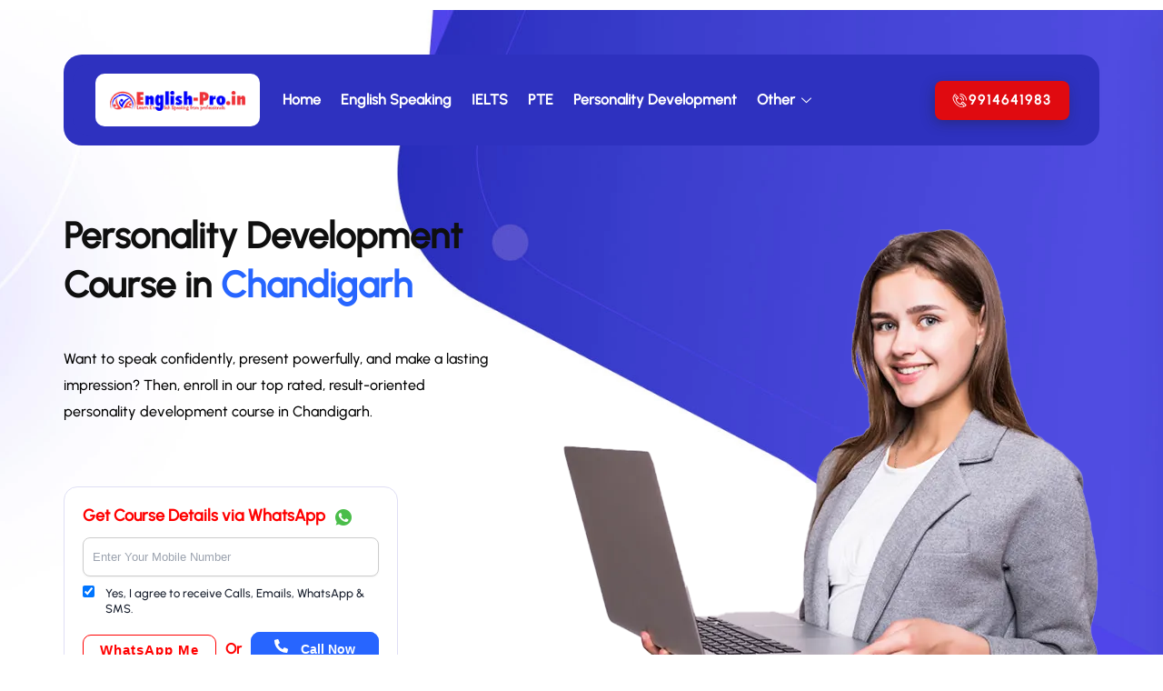

--- FILE ---
content_type: text/html; charset=UTF-8
request_url: https://www.english-pro.in/personality-development-course-in-chandigarh/
body_size: 128458
content:
<!DOCTYPE html>
<html lang="en-US">
<head><meta charset="UTF-8"><script>if(navigator.userAgent.match(/MSIE|Internet Explorer/i)||navigator.userAgent.match(/Trident\/7\..*?rv:11/i)){var href=document.location.href;if(!href.match(/[?&]nowprocket/)){if(href.indexOf("?")==-1){if(href.indexOf("#")==-1){document.location.href=href+"?nowprocket=1"}else{document.location.href=href.replace("#","?nowprocket=1#")}}else{if(href.indexOf("#")==-1){document.location.href=href+"&nowprocket=1"}else{document.location.href=href.replace("#","&nowprocket=1#")}}}}</script><script>(()=>{class RocketLazyLoadScripts{constructor(){this.v="2.0.4",this.userEvents=["keydown","keyup","mousedown","mouseup","mousemove","mouseover","mouseout","touchmove","touchstart","touchend","touchcancel","wheel","click","dblclick","input"],this.attributeEvents=["onblur","onclick","oncontextmenu","ondblclick","onfocus","onmousedown","onmouseenter","onmouseleave","onmousemove","onmouseout","onmouseover","onmouseup","onmousewheel","onscroll","onsubmit"]}async t(){this.i(),this.o(),/iP(ad|hone)/.test(navigator.userAgent)&&this.h(),this.u(),this.l(this),this.m(),this.k(this),this.p(this),this._(),await Promise.all([this.R(),this.L()]),this.lastBreath=Date.now(),this.S(this),this.P(),this.D(),this.O(),this.M(),await this.C(this.delayedScripts.normal),await this.C(this.delayedScripts.defer),await this.C(this.delayedScripts.async),await this.T(),await this.F(),await this.j(),await this.A(),window.dispatchEvent(new Event("rocket-allScriptsLoaded")),this.everythingLoaded=!0,this.lastTouchEnd&&await new Promise(t=>setTimeout(t,500-Date.now()+this.lastTouchEnd)),this.I(),this.H(),this.U(),this.W()}i(){this.CSPIssue=sessionStorage.getItem("rocketCSPIssue"),document.addEventListener("securitypolicyviolation",t=>{this.CSPIssue||"script-src-elem"!==t.violatedDirective||"data"!==t.blockedURI||(this.CSPIssue=!0,sessionStorage.setItem("rocketCSPIssue",!0))},{isRocket:!0})}o(){window.addEventListener("pageshow",t=>{this.persisted=t.persisted,this.realWindowLoadedFired=!0},{isRocket:!0}),window.addEventListener("pagehide",()=>{this.onFirstUserAction=null},{isRocket:!0})}h(){let t;function e(e){t=e}window.addEventListener("touchstart",e,{isRocket:!0}),window.addEventListener("touchend",function i(o){o.changedTouches[0]&&t.changedTouches[0]&&Math.abs(o.changedTouches[0].pageX-t.changedTouches[0].pageX)<10&&Math.abs(o.changedTouches[0].pageY-t.changedTouches[0].pageY)<10&&o.timeStamp-t.timeStamp<200&&(window.removeEventListener("touchstart",e,{isRocket:!0}),window.removeEventListener("touchend",i,{isRocket:!0}),"INPUT"===o.target.tagName&&"text"===o.target.type||(o.target.dispatchEvent(new TouchEvent("touchend",{target:o.target,bubbles:!0})),o.target.dispatchEvent(new MouseEvent("mouseover",{target:o.target,bubbles:!0})),o.target.dispatchEvent(new PointerEvent("click",{target:o.target,bubbles:!0,cancelable:!0,detail:1,clientX:o.changedTouches[0].clientX,clientY:o.changedTouches[0].clientY})),event.preventDefault()))},{isRocket:!0})}q(t){this.userActionTriggered||("mousemove"!==t.type||this.firstMousemoveIgnored?"keyup"===t.type||"mouseover"===t.type||"mouseout"===t.type||(this.userActionTriggered=!0,this.onFirstUserAction&&this.onFirstUserAction()):this.firstMousemoveIgnored=!0),"click"===t.type&&t.preventDefault(),t.stopPropagation(),t.stopImmediatePropagation(),"touchstart"===this.lastEvent&&"touchend"===t.type&&(this.lastTouchEnd=Date.now()),"click"===t.type&&(this.lastTouchEnd=0),this.lastEvent=t.type,t.composedPath&&t.composedPath()[0].getRootNode()instanceof ShadowRoot&&(t.rocketTarget=t.composedPath()[0]),this.savedUserEvents.push(t)}u(){this.savedUserEvents=[],this.userEventHandler=this.q.bind(this),this.userEvents.forEach(t=>window.addEventListener(t,this.userEventHandler,{passive:!1,isRocket:!0})),document.addEventListener("visibilitychange",this.userEventHandler,{isRocket:!0})}U(){this.userEvents.forEach(t=>window.removeEventListener(t,this.userEventHandler,{passive:!1,isRocket:!0})),document.removeEventListener("visibilitychange",this.userEventHandler,{isRocket:!0}),this.savedUserEvents.forEach(t=>{(t.rocketTarget||t.target).dispatchEvent(new window[t.constructor.name](t.type,t))})}m(){const t="return false",e=Array.from(this.attributeEvents,t=>"data-rocket-"+t),i="["+this.attributeEvents.join("],[")+"]",o="[data-rocket-"+this.attributeEvents.join("],[data-rocket-")+"]",s=(e,i,o)=>{o&&o!==t&&(e.setAttribute("data-rocket-"+i,o),e["rocket"+i]=new Function("event",o),e.setAttribute(i,t))};new MutationObserver(t=>{for(const n of t)"attributes"===n.type&&(n.attributeName.startsWith("data-rocket-")||this.everythingLoaded?n.attributeName.startsWith("data-rocket-")&&this.everythingLoaded&&this.N(n.target,n.attributeName.substring(12)):s(n.target,n.attributeName,n.target.getAttribute(n.attributeName))),"childList"===n.type&&n.addedNodes.forEach(t=>{if(t.nodeType===Node.ELEMENT_NODE)if(this.everythingLoaded)for(const i of[t,...t.querySelectorAll(o)])for(const t of i.getAttributeNames())e.includes(t)&&this.N(i,t.substring(12));else for(const e of[t,...t.querySelectorAll(i)])for(const t of e.getAttributeNames())this.attributeEvents.includes(t)&&s(e,t,e.getAttribute(t))})}).observe(document,{subtree:!0,childList:!0,attributeFilter:[...this.attributeEvents,...e]})}I(){this.attributeEvents.forEach(t=>{document.querySelectorAll("[data-rocket-"+t+"]").forEach(e=>{this.N(e,t)})})}N(t,e){const i=t.getAttribute("data-rocket-"+e);i&&(t.setAttribute(e,i),t.removeAttribute("data-rocket-"+e))}k(t){Object.defineProperty(HTMLElement.prototype,"onclick",{get(){return this.rocketonclick||null},set(e){this.rocketonclick=e,this.setAttribute(t.everythingLoaded?"onclick":"data-rocket-onclick","this.rocketonclick(event)")}})}S(t){function e(e,i){let o=e[i];e[i]=null,Object.defineProperty(e,i,{get:()=>o,set(s){t.everythingLoaded?o=s:e["rocket"+i]=o=s}})}e(document,"onreadystatechange"),e(window,"onload"),e(window,"onpageshow");try{Object.defineProperty(document,"readyState",{get:()=>t.rocketReadyState,set(e){t.rocketReadyState=e},configurable:!0}),document.readyState="loading"}catch(t){console.log("WPRocket DJE readyState conflict, bypassing")}}l(t){this.originalAddEventListener=EventTarget.prototype.addEventListener,this.originalRemoveEventListener=EventTarget.prototype.removeEventListener,this.savedEventListeners=[],EventTarget.prototype.addEventListener=function(e,i,o){o&&o.isRocket||!t.B(e,this)&&!t.userEvents.includes(e)||t.B(e,this)&&!t.userActionTriggered||e.startsWith("rocket-")||t.everythingLoaded?t.originalAddEventListener.call(this,e,i,o):(t.savedEventListeners.push({target:this,remove:!1,type:e,func:i,options:o}),"mouseenter"!==e&&"mouseleave"!==e||t.originalAddEventListener.call(this,e,t.savedUserEvents.push,o))},EventTarget.prototype.removeEventListener=function(e,i,o){o&&o.isRocket||!t.B(e,this)&&!t.userEvents.includes(e)||t.B(e,this)&&!t.userActionTriggered||e.startsWith("rocket-")||t.everythingLoaded?t.originalRemoveEventListener.call(this,e,i,o):t.savedEventListeners.push({target:this,remove:!0,type:e,func:i,options:o})}}J(t,e){this.savedEventListeners=this.savedEventListeners.filter(i=>{let o=i.type,s=i.target||window;return e!==o||t!==s||(this.B(o,s)&&(i.type="rocket-"+o),this.$(i),!1)})}H(){EventTarget.prototype.addEventListener=this.originalAddEventListener,EventTarget.prototype.removeEventListener=this.originalRemoveEventListener,this.savedEventListeners.forEach(t=>this.$(t))}$(t){t.remove?this.originalRemoveEventListener.call(t.target,t.type,t.func,t.options):this.originalAddEventListener.call(t.target,t.type,t.func,t.options)}p(t){let e;function i(e){return t.everythingLoaded?e:e.split(" ").map(t=>"load"===t||t.startsWith("load.")?"rocket-jquery-load":t).join(" ")}function o(o){function s(e){const s=o.fn[e];o.fn[e]=o.fn.init.prototype[e]=function(){return this[0]===window&&t.userActionTriggered&&("string"==typeof arguments[0]||arguments[0]instanceof String?arguments[0]=i(arguments[0]):"object"==typeof arguments[0]&&Object.keys(arguments[0]).forEach(t=>{const e=arguments[0][t];delete arguments[0][t],arguments[0][i(t)]=e})),s.apply(this,arguments),this}}if(o&&o.fn&&!t.allJQueries.includes(o)){const e={DOMContentLoaded:[],"rocket-DOMContentLoaded":[]};for(const t in e)document.addEventListener(t,()=>{e[t].forEach(t=>t())},{isRocket:!0});o.fn.ready=o.fn.init.prototype.ready=function(i){function s(){parseInt(o.fn.jquery)>2?setTimeout(()=>i.bind(document)(o)):i.bind(document)(o)}return"function"==typeof i&&(t.realDomReadyFired?!t.userActionTriggered||t.fauxDomReadyFired?s():e["rocket-DOMContentLoaded"].push(s):e.DOMContentLoaded.push(s)),o([])},s("on"),s("one"),s("off"),t.allJQueries.push(o)}e=o}t.allJQueries=[],o(window.jQuery),Object.defineProperty(window,"jQuery",{get:()=>e,set(t){o(t)}})}P(){const t=new Map;document.write=document.writeln=function(e){const i=document.currentScript,o=document.createRange(),s=i.parentElement;let n=t.get(i);void 0===n&&(n=i.nextSibling,t.set(i,n));const c=document.createDocumentFragment();o.setStart(c,0),c.appendChild(o.createContextualFragment(e)),s.insertBefore(c,n)}}async R(){return new Promise(t=>{this.userActionTriggered?t():this.onFirstUserAction=t})}async L(){return new Promise(t=>{document.addEventListener("DOMContentLoaded",()=>{this.realDomReadyFired=!0,t()},{isRocket:!0})})}async j(){return this.realWindowLoadedFired?Promise.resolve():new Promise(t=>{window.addEventListener("load",t,{isRocket:!0})})}M(){this.pendingScripts=[];this.scriptsMutationObserver=new MutationObserver(t=>{for(const e of t)e.addedNodes.forEach(t=>{"SCRIPT"!==t.tagName||t.noModule||t.isWPRocket||this.pendingScripts.push({script:t,promise:new Promise(e=>{const i=()=>{const i=this.pendingScripts.findIndex(e=>e.script===t);i>=0&&this.pendingScripts.splice(i,1),e()};t.addEventListener("load",i,{isRocket:!0}),t.addEventListener("error",i,{isRocket:!0}),setTimeout(i,1e3)})})})}),this.scriptsMutationObserver.observe(document,{childList:!0,subtree:!0})}async F(){await this.X(),this.pendingScripts.length?(await this.pendingScripts[0].promise,await this.F()):this.scriptsMutationObserver.disconnect()}D(){this.delayedScripts={normal:[],async:[],defer:[]},document.querySelectorAll("script[type$=rocketlazyloadscript]").forEach(t=>{t.hasAttribute("data-rocket-src")?t.hasAttribute("async")&&!1!==t.async?this.delayedScripts.async.push(t):t.hasAttribute("defer")&&!1!==t.defer||"module"===t.getAttribute("data-rocket-type")?this.delayedScripts.defer.push(t):this.delayedScripts.normal.push(t):this.delayedScripts.normal.push(t)})}async _(){await this.L();let t=[];document.querySelectorAll("script[type$=rocketlazyloadscript][data-rocket-src]").forEach(e=>{let i=e.getAttribute("data-rocket-src");if(i&&!i.startsWith("data:")){i.startsWith("//")&&(i=location.protocol+i);try{const o=new URL(i).origin;o!==location.origin&&t.push({src:o,crossOrigin:e.crossOrigin||"module"===e.getAttribute("data-rocket-type")})}catch(t){}}}),t=[...new Map(t.map(t=>[JSON.stringify(t),t])).values()],this.Y(t,"preconnect")}async G(t){if(await this.K(),!0!==t.noModule||!("noModule"in HTMLScriptElement.prototype))return new Promise(e=>{let i;function o(){(i||t).setAttribute("data-rocket-status","executed"),e()}try{if(navigator.userAgent.includes("Firefox/")||""===navigator.vendor||this.CSPIssue)i=document.createElement("script"),[...t.attributes].forEach(t=>{let e=t.nodeName;"type"!==e&&("data-rocket-type"===e&&(e="type"),"data-rocket-src"===e&&(e="src"),i.setAttribute(e,t.nodeValue))}),t.text&&(i.text=t.text),t.nonce&&(i.nonce=t.nonce),i.hasAttribute("src")?(i.addEventListener("load",o,{isRocket:!0}),i.addEventListener("error",()=>{i.setAttribute("data-rocket-status","failed-network"),e()},{isRocket:!0}),setTimeout(()=>{i.isConnected||e()},1)):(i.text=t.text,o()),i.isWPRocket=!0,t.parentNode.replaceChild(i,t);else{const i=t.getAttribute("data-rocket-type"),s=t.getAttribute("data-rocket-src");i?(t.type=i,t.removeAttribute("data-rocket-type")):t.removeAttribute("type"),t.addEventListener("load",o,{isRocket:!0}),t.addEventListener("error",i=>{this.CSPIssue&&i.target.src.startsWith("data:")?(console.log("WPRocket: CSP fallback activated"),t.removeAttribute("src"),this.G(t).then(e)):(t.setAttribute("data-rocket-status","failed-network"),e())},{isRocket:!0}),s?(t.fetchPriority="high",t.removeAttribute("data-rocket-src"),t.src=s):t.src="data:text/javascript;base64,"+window.btoa(unescape(encodeURIComponent(t.text)))}}catch(i){t.setAttribute("data-rocket-status","failed-transform"),e()}});t.setAttribute("data-rocket-status","skipped")}async C(t){const e=t.shift();return e?(e.isConnected&&await this.G(e),this.C(t)):Promise.resolve()}O(){this.Y([...this.delayedScripts.normal,...this.delayedScripts.defer,...this.delayedScripts.async],"preload")}Y(t,e){this.trash=this.trash||[];let i=!0;var o=document.createDocumentFragment();t.forEach(t=>{const s=t.getAttribute&&t.getAttribute("data-rocket-src")||t.src;if(s&&!s.startsWith("data:")){const n=document.createElement("link");n.href=s,n.rel=e,"preconnect"!==e&&(n.as="script",n.fetchPriority=i?"high":"low"),t.getAttribute&&"module"===t.getAttribute("data-rocket-type")&&(n.crossOrigin=!0),t.crossOrigin&&(n.crossOrigin=t.crossOrigin),t.integrity&&(n.integrity=t.integrity),t.nonce&&(n.nonce=t.nonce),o.appendChild(n),this.trash.push(n),i=!1}}),document.head.appendChild(o)}W(){this.trash.forEach(t=>t.remove())}async T(){try{document.readyState="interactive"}catch(t){}this.fauxDomReadyFired=!0;try{await this.K(),this.J(document,"readystatechange"),document.dispatchEvent(new Event("rocket-readystatechange")),await this.K(),document.rocketonreadystatechange&&document.rocketonreadystatechange(),await this.K(),this.J(document,"DOMContentLoaded"),document.dispatchEvent(new Event("rocket-DOMContentLoaded")),await this.K(),this.J(window,"DOMContentLoaded"),window.dispatchEvent(new Event("rocket-DOMContentLoaded"))}catch(t){console.error(t)}}async A(){try{document.readyState="complete"}catch(t){}try{await this.K(),this.J(document,"readystatechange"),document.dispatchEvent(new Event("rocket-readystatechange")),await this.K(),document.rocketonreadystatechange&&document.rocketonreadystatechange(),await this.K(),this.J(window,"load"),window.dispatchEvent(new Event("rocket-load")),await this.K(),window.rocketonload&&window.rocketonload(),await this.K(),this.allJQueries.forEach(t=>t(window).trigger("rocket-jquery-load")),await this.K(),this.J(window,"pageshow");const t=new Event("rocket-pageshow");t.persisted=this.persisted,window.dispatchEvent(t),await this.K(),window.rocketonpageshow&&window.rocketonpageshow({persisted:this.persisted})}catch(t){console.error(t)}}async K(){Date.now()-this.lastBreath>45&&(await this.X(),this.lastBreath=Date.now())}async X(){return document.hidden?new Promise(t=>setTimeout(t)):new Promise(t=>requestAnimationFrame(t))}B(t,e){return e===document&&"readystatechange"===t||(e===document&&"DOMContentLoaded"===t||(e===window&&"DOMContentLoaded"===t||(e===window&&"load"===t||e===window&&"pageshow"===t)))}static run(){(new RocketLazyLoadScripts).t()}}RocketLazyLoadScripts.run()})();</script>

<meta name="viewport" content="width=device-width, initial-scale=1">
	<link rel="profile" href="https://gmpg.org/xfn/11"> 
	<script async src="https://obs.du89buildings.com/i/e47dd90243dc9c14470a3c18994228d8.js" class="ct_clicktrue"></script><meta name='robots' content='index, follow, max-image-preview:large, max-snippet:-1, max-video-preview:-1' />
	<style></style>
	
	<!-- This site is optimized with the Yoast SEO plugin v26.2 - https://yoast.com/wordpress/plugins/seo/ -->
	<title>Personality Development Course in Chandigarh | EnglishPro</title>
<link crossorigin data-rocket-preload as="font" href="https://www.english-pro.in/wp-content/plugins/exclusive-addons-for-elementor/assets/fonts/teeny-icon/teenyicon.ttf?gcutnh" rel="preload">
<link crossorigin data-rocket-preload as="font" href="https://www.english-pro.in/wp-content/plugins/exclusive-addons-for-elementor/assets/fonts/remix-icon/remixicon.woff2?t=1590207869815" rel="preload">
<link crossorigin data-rocket-preload as="font" href="https://www.english-pro.in/wp-content/plugins/elementskit-lite/modules/elementskit-icon-pack/assets/fonts/elementskit.woff?itek3h" rel="preload">
<link crossorigin data-rocket-preload as="font" href="https://www.english-pro.in/wp-content/uploads/fonts/urbanist-medium.woff" rel="preload">
<style id="wpr-usedcss">img:is([sizes=auto i],[sizes^="auto," i]){contain-intrinsic-size:3000px 1500px}address,body,dd,fieldset,figure,h1,h2,h3,html,iframe,legend,li,p,textarea,ul{border:0;font-size:100%;font-style:inherit;font-weight:inherit;margin:0;outline:0;padding:0;vertical-align:baseline}html{-webkit-text-size-adjust:100%;-ms-text-size-adjust:100%}body{margin:0}nav{display:block}progress{display:inline-block;vertical-align:baseline}a{background-color:transparent}a:active{outline:0}a,a:focus,a:hover,a:visited{text-decoration:none}sup{font-size:75%;line-height:0;position:relative;vertical-align:baseline}sup{top:-.5em}img{border:0}svg:not(:root){overflow:hidden}figure{margin:0}code{font-size:1em}button,input,optgroup,select,textarea{color:inherit;font:inherit;margin:0}button{overflow:visible}button,select{text-transform:none}button,html input[type=button],input[type=reset],input[type=submit]{-webkit-appearance:button;cursor:pointer}button[disabled],html input[disabled]{cursor:default}button::-moz-focus-inner,input::-moz-focus-inner{border:0;padding:0}input{line-height:normal}input[type=checkbox],input[type=radio]{box-sizing:border-box;padding:0}input[type=number]::-webkit-inner-spin-button,input[type=number]::-webkit-outer-spin-button{height:auto}input[type=search]{-webkit-appearance:textfield;box-sizing:content-box}input[type=search]::-webkit-search-cancel-button,input[type=search]::-webkit-search-decoration{-webkit-appearance:none}fieldset{border:1px solid var(--ast-border-color);margin:0;padding:.35em .625em .75em}legend{border:0;padding:0}fieldset legend{margin-bottom:1.5em;padding:0 .5em}textarea{overflow:auto}optgroup{font-weight:700}table{border-collapse:collapse;border-spacing:0}td,th{padding:0}.ast-container{max-width:100%}.ast-container{margin-left:auto;margin-right:auto;padding-left:20px;padding-right:20px}h1,h2,h3{clear:both}h1{color:#808285;font-size:2em;line-height:1.2}h2{color:#808285;font-size:1.7em;line-height:1.3}h3{color:#808285;font-size:1.5em;line-height:1.4}html{box-sizing:border-box}*,:after,:before{box-sizing:inherit}body{color:#808285;background:#fff;font-style:normal}ul{margin:0 0 1.5em 3em}ul{list-style:disc}li>ul{margin-bottom:0;margin-left:1.5em}dd{margin:0 1.5em 1em}strong{font-weight:700}em,i{font-style:italic}address{margin:0 0 1.5em}address{font-style:italic}code{font:1em Monaco,Consolas,"Andale Mono","DejaVu Sans Mono",monospace}img{height:auto;max-width:100%}.button,button,input,select,textarea{color:#808285;font-weight:400;font-size:100%;margin:0;vertical-align:baseline}button,input{line-height:normal}table,td,th{border:1px solid var(--ast-border-color)}table{border-collapse:separate;border-spacing:0;border-width:1px 0 0 1px;margin:0 0 1.5em;width:100%}th{font-weight:600}td,th{padding:.7em 1em;border-width:0 1px 1px 0}.button,button,input[type=button],input[type=reset],input[type=submit]{border:1px solid;border-color:var(--ast-border-color);border-radius:2px;background:#e6e6e6;padding:.6em 1em .4em;color:#fff}.button:focus,.button:hover,button:focus,button:hover,input[type=button]:focus,input[type=button]:hover,input[type=reset]:focus,input[type=reset]:hover,input[type=submit]:focus,input[type=submit]:hover{color:#fff;border-color:var(--ast-border-color)}.button:active,.button:focus,button:active,button:focus,input[type=button]:active,input[type=button]:focus,input[type=reset]:active,input[type=reset]:focus,input[type=submit]:active,input[type=submit]:focus{border-color:var(--ast-border-color);outline:0}input[type=email],input[type=search],input[type=tel],input[type=text],input[type=url],textarea{color:#666;border:1px solid var(--ast-border-color);border-radius:2px;-webkit-appearance:none}input[type=email]:focus,input[type=search]:focus,input[type=tel]:focus,input[type=text]:focus,input[type=url]:focus,textarea:focus{color:#111}textarea{padding-left:3px;width:100%}a{color:#4169e1}a:focus,a:hover{color:#191970}a:focus{outline:dotted thin}a:hover{outline:0}.screen-reader-text{border:0;clip:rect(1px,1px,1px,1px);height:1px;margin:-1px;overflow:hidden;padding:0;position:absolute;width:1px;word-wrap:normal!important}.screen-reader-text:focus{background-color:#f1f1f1;border-radius:2px;box-shadow:0 0 2px 2px rgba(0,0,0,.6);clip:auto!important;color:#21759b;display:block;font-size:12.25px;font-size:.875rem;height:auto;left:5px;line-height:normal;padding:15px 23px 14px;text-decoration:none;top:5px;width:auto;z-index:100000}iframe,object{max-width:100%}::selection{color:#fff;background:#0274be}body{-webkit-font-smoothing:antialiased;-moz-osx-font-smoothing:grayscale}body:not(.logged-in){position:relative}#page{position:relative}a,a:focus{text-decoration:none}.site-header a *,a{transition:all .2s linear}img{vertical-align:middle}p{margin-bottom:1.75em}.button,input[type=button],input[type=submit]{border-radius:0;padding:18px 30px;border:0;box-shadow:none;text-shadow:none}.button:hover,input[type=button]:hover,input[type=submit]:hover{box-shadow:none}.button:active,.button:focus,input[type=button]:active,input[type=button]:focus,input[type=submit]:active,input[type=submit]:focus{box-shadow:none}.search-form .search-field{outline:0}.ast-search-menu-icon{position:relative;z-index:3}.site .skip-link{background-color:#f1f1f1;box-shadow:0 0 1px 1px rgba(0,0,0,.2);color:#21759b;display:block;font-family:Montserrat,"Helvetica Neue",sans-serif;font-size:14px;font-weight:700;left:-9999em;outline:0;padding:15px 23px 14px;text-decoration:none;text-transform:none;top:-9999em}.site .skip-link:focus{clip:auto;height:auto;left:6px;top:7px;width:auto;z-index:100000;outline:dotted thin}input,select{line-height:1}body,button,input[type=button],input[type=submit],textarea{line-height:1.85714285714286}body{background-color:#fff}#page{display:block}.ast-separate-container{background-color:#f5f5f5}.ast-search-icon .astra-search-icon{font-size:1.3em}.ast-header-break-point .dropdown-menu-toggle{display:none}.ast-button-wrap{display:inline-block}.ast-button-wrap button{box-shadow:none;border:none}.ast-button-wrap .menu-toggle{padding:0;width:2.2em;height:2.1em;font-size:1.5em;font-weight:400;border-radius:2px;-webkit-font-smoothing:antialiased;-moz-osx-font-smoothing:grayscale;border-radius:2px;vertical-align:middle;line-height:1.85714285714286}.ast-button-wrap .menu-toggle.main-header-menu-toggle{padding:0 .5em;width:auto;text-align:center}.ast-button-wrap .menu-toggle:focus{outline:dotted thin}.site-header .menu-link *{transition:none}.ast-icon.icon-arrow svg{height:.6em;width:.6em;position:relative;margin-left:10px}.ast-header-break-point .main-header-bar-navigation{flex:auto}.ast-header-break-point .ast-icon.icon-arrow svg{height:.85em;width:.95em;position:relative;margin-left:10px}.ast-icon svg{fill:currentColor}.sticky{display:block}body{overflow-x:hidden}.widget{margin:0 0 2.8em}.widget:last-child{margin-bottom:0}.widget select{max-width:100%}.widget ul{margin:0;list-style-type:none}.ast-nav-menu .sub-menu{line-height:1.45}.ast-header-break-point #ast-mobile-header{display:block}.ast-header-break-point .main-header-bar-navigation{line-height:3}.ast-header-break-point .main-header-bar-navigation .menu-item-has-children>.ast-menu-toggle{display:inline-block;position:absolute;font-size:inherit;top:0;right:20px;cursor:pointer;-webkit-font-smoothing:antialiased;-moz-osx-font-smoothing:grayscale;padding:0 .907em;font-weight:400;line-height:inherit}.ast-header-break-point .main-header-bar-navigation .menu-item-has-children>.ast-menu-toggle>.ast-icon.icon-arrow{pointer-events:none}.ast-header-break-point .main-header-bar-navigation .menu-item-has-children .sub-menu{display:none}.ast-header-break-point .ast-nav-menu .sub-menu{line-height:3}.ast-hfb-header.ast-header-break-point .main-header-bar-navigation{width:100%;margin:0}.ast-button-wrap .menu-toggle.main-header-menu-toggle{padding:.5em;align-items:center;-js-display:flex;display:flex}.site-header{z-index:99;position:relative}.ast-menu-toggle{display:none;background:0 0;color:inherit;border-style:dotted;border-color:transparent}.ast-menu-toggle:focus,.ast-menu-toggle:hover{background:0 0;border-color:inherit;color:inherit}.ast-menu-toggle:focus{outline:dotted thin}.ast-header-break-point .main-header-bar-navigation{width:calc(100% + 40px);margin:0 -20px}.ast-header-break-point .ast-builder-menu{width:100%}input[type=email],input[type=number],input[type=reset],input[type=search],input[type=tel],input[type=text],input[type=url],select,textarea{color:#666;padding:.75em;height:auto;border-width:1px;border-style:solid;border-color:var(--ast-border-color);border-radius:2px;background:var(--ast-comment-inputs-background);box-shadow:none;box-sizing:border-box;transition:all .2s linear}input[type=email]:focus,input[type=reset]:focus,input[type=search]:focus,input[type=tel]:focus,input[type=text]:focus,input[type=url]:focus,select:focus,textarea:focus{background-color:#fff;border-color:var(--ast-border-color);box-shadow:none}input[type=button],input[type=button]:focus,input[type=button]:hover,input[type=reset],input[type=reset]:focus,input[type=reset]:hover,input[type=submit],input[type=submit]:focus,input[type=submit]:hover{box-shadow:none}textarea{width:100%}input[type=search]:focus{outline:dotted thin}.astra-dark-mode-enable input[type=email],.astra-dark-mode-enable input[type=number],.astra-dark-mode-enable input[type=reset],.astra-dark-mode-enable input[type=search],.astra-dark-mode-enable input[type=tel],.astra-dark-mode-enable input[type=text],.astra-dark-mode-enable input[type=url],.astra-dark-mode-enable textarea{background-color:var(--ast-global-color-secondary,--ast-global-color-5);color:var(--ast-global-color-2)!important;border:1px solid var(--ast-border-color)}.astra-dark-mode-enable input[type=email]:focus,.astra-dark-mode-enable input[type=number]:focus,.astra-dark-mode-enable input[type=reset]:focus,.astra-dark-mode-enable input[type=search]:focus,.astra-dark-mode-enable input[type=tel]:focus,.astra-dark-mode-enable input[type=text]:focus,.astra-dark-mode-enable input[type=url]:focus,.astra-dark-mode-enable textarea:focus{border:1px solid var(--ast-global-color-0)!important;background-color:var(--ast-global-color-secondary,--ast-global-color-5)!important}.astra-dark-mode-enable select{background-color:var(--ast-global-color-secondary,--ast-global-color-5);border-color:var(--ast-border-color);color:var(--ast-global-color-2)}input[type=range]{-webkit-appearance:none;width:100%;margin:5.7px 0;padding:0;border:none}input[type=range]:focus{outline:0}input[type=range]::-webkit-slider-runnable-track{width:100%;height:8.6px;cursor:pointer;box-shadow:2.6px 2.6px .4px #ccc,0 0 2.6px #d9d9d9;background:rgba(255,255,255,.2);border-radius:13.6px;border:0 solid #fff}input[type=range]::-webkit-slider-thumb{box-shadow:0 0 0 rgba(255,221,0,.37),0 0 0 rgba(255,224,26,.37);border:7.9px solid #0274be;height:20px;width:20px;border-radius:50px;background:#0274be;cursor:pointer;-webkit-appearance:none;margin-top:-5.7px}input[type=range]:focus::-webkit-slider-runnable-track{background:rgba(255,255,255,.2)}input[type=range]::-moz-range-track{width:100%;height:8.6px;cursor:pointer;box-shadow:2.6px 2.6px .4px #ccc,0 0 2.6px #d9d9d9;background:rgba(255,255,255,.2);border-radius:13.6px;border:0 solid #fff}input[type=range]::-moz-range-thumb{box-shadow:0 0 0 rgba(255,221,0,.37),0 0 0 rgba(255,224,26,.37);border:7.9px solid #0274be;height:20px;width:20px;border-radius:50px;background:#0274be;cursor:pointer}input[type=range]::-ms-track{width:100%;height:8.6px;cursor:pointer;background:0 0;border-color:transparent;color:transparent}input[type=range]::-ms-fill-lower{background:rgba(199,199,199,.2);border:0 solid #fff;border-radius:27.2px;box-shadow:2.6px 2.6px .4px #ccc,0 0 2.6px #d9d9d9}input[type=range]::-ms-fill-upper{background:rgba(255,255,255,.2);border:0 solid #fff;border-radius:27.2px;box-shadow:2.6px 2.6px .4px #ccc,0 0 2.6px #d9d9d9}input[type=range]::-ms-thumb{box-shadow:0 0 0 rgba(255,221,0,.37),0 0 0 rgba(255,224,26,.37);border:7.9px solid #0274be;height:20px;width:20px;border-radius:50px;background:#0274be;cursor:pointer;height:8.6px}input[type=range]:focus::-ms-fill-lower{background:rgba(255,255,255,.2)}input[type=range]:focus::-ms-fill-upper{background:rgba(255,255,255,.2)}input[type=color]{border:none;width:100px;padding:0;height:30px;cursor:pointer}input[type=color]::-webkit-color-swatch-wrapper{padding:0;border:none}input[type=color]::-webkit-color-swatch{border:none}:root{--ast-post-nav-space:0;--ast-container-default-xlg-padding:2.5em;--ast-container-default-lg-padding:2.5em;--ast-container-default-slg-padding:2em;--ast-container-default-md-padding:2.5em;--ast-container-default-sm-padding:2.5em;--ast-container-default-xs-padding:2.4em;--ast-container-default-xxs-padding:1.8em;--ast-code-block-background:#ECEFF3;--ast-comment-inputs-background:#F9FAFB;--ast-normal-container-width:1200px;--ast-narrow-container-width:750px;--ast-blog-title-font-weight:600;--ast-blog-meta-weight:600;--ast-global-color-primary:var(--ast-global-color-4);--ast-global-color-secondary:var(--ast-global-color-5);--ast-global-color-alternate-background:var(--ast-global-color-6);--ast-global-color-subtle-background:var(--ast-global-color-7);--ast-bg-style-guide:#F8FAFC;--ast-shadow-style-guide:0px 0px 4px 0 #00000057;--ast-global-dark-bg-style:#fff;--ast-global-dark-lfs:#fbfbfb;--ast-widget-bg-color:#fafafa;--ast-wc-container-head-bg-color:#fbfbfb;--ast-title-layout-bg:#eeeeee;--ast-search-border-color:#e7e7e7;--ast-lifter-hover-bg:#e6e6e6;--ast-gallery-block-color:#000;--srfm-color-input-label:var(--ast-global-color-2)}html{font-size:100%}a{color:var(--ast-global-color-0)}a:focus,a:hover{color:var(--ast-global-color-1)}body,button,input,select,textarea{font-family:-apple-system,BlinkMacSystemFont,'Segoe UI',Roboto,Oxygen-Sans,Ubuntu,Cantarell,'Helvetica Neue',sans-serif;font-weight:400;font-size:16px;font-size:1rem;line-height:var(--ast-body-line-height,1.65)}h1,h2,h3{font-weight:600}h1{font-size:36px;font-size:2.25rem;font-weight:600;line-height:1.4em}h2{font-size:30px;font-size:1.875rem;font-weight:600;line-height:1.3em}h3{font-size:24px;font-size:1.5rem;font-weight:600;line-height:1.3em}::selection{background-color:var(--ast-global-color-0);color:#fff}body,h1,h2,h3{color:var(--ast-global-color-3)}input:focus,input[type=email]:focus,input[type=reset]:focus,input[type=search]:focus,input[type=text]:focus,input[type=url]:focus,textarea:focus{border-color:var(--ast-global-color-0)}input[type=checkbox]:checked,input[type=checkbox]:focus:checked,input[type=checkbox]:hover:checked,input[type=radio]:checked,input[type=range]::-webkit-slider-thumb,input[type=reset]{border-color:var(--ast-global-color-0);background-color:var(--ast-global-color-0);box-shadow:none}.ast-search-menu-icon form.search-form{padding-right:0}.ast-search-menu-icon.slide-search input.search-field{width:0}.search-form input.search-field:focus{outline:0}.ast-single-post .elementor-widget-button .elementor-button{text-decoration:none}#close:focus-visible,.ast-header-navigation-arrow:focus-visible,.ast-menu-toggle:focus-visible,.ast-search-menu-icon.slide-search a:focus-visible:focus-visible,.astra-search-icon:focus-visible,.site .skip-link:focus-visible,a:focus-visible{outline-style:dotted;outline-color:inherit;outline-width:thin}#ast-scroll-top:focus,.ast-mobile-popup-drawer.active .menu-toggle-close:focus,input:focus,input[type=email]:focus,input[type=number]:focus,input[type=reset]:focus,input[type=search]:focus,input[type=text]:focus,input[type=url]:focus,textarea:focus{border-style:dotted;border-color:inherit;border-width:thin}input{outline:0}input[type=date],input[type=email],input[type=number],input[type=reset],input[type=search],input[type=tel],input[type=text],input[type=url],select,textarea{font-size:16px;font-style:normal;font-weight:400;line-height:24px;width:100%;padding:12px 16px;border-radius:4px;box-shadow:0 1px 2px 0 rgba(0,0,0,.05);color:var(--ast-form-input-text,#475569)}input[type=date],input[type=email],input[type=number],input[type=reset],input[type=search],input[type=tel],input[type=text],input[type=url],select{height:40px}input[type=date]{border-width:1px;border-style:solid;border-color:var(--ast-border-color);background:var(--ast-global-color-secondary,--ast-global-color-5)}input[type=date]:focus,input[type=email]:focus,input[type=number]:focus,input[type=reset]:focus,input[type=search]:focus,input[type=tel]:focus,input[type=text]:focus,input[type=url]:focus,select:focus,textarea:focus{border-color:#046bd2;box-shadow:none;outline:0;color:var(--ast-form-input-focus-text,#475569)}label,legend{color:#111827;font-size:14px;font-style:normal;font-weight:500;line-height:20px}select{padding:6px 10px}fieldset{padding:30px;border-radius:4px}.button,a:where(.wp-block-button__link),button,input[type=button],input[type=reset],input[type=submit]{border-radius:4px;box-shadow:0 1px 2px 0 rgba(0,0,0,.05)}:root{--ast-comment-inputs-background:#FFF}::placeholder{color:var(--ast-form-field-color,#9ca3af)}::-ms-input-placeholder{color:var(--ast-form-field-color,#9ca3af)}@media (max-width:921.9px){#ast-desktop-header{display:none}}#page{display:flex;flex-direction:column;min-height:100vh}#page .site-content{flex-grow:1}.widget{margin-bottom:1.25em}.elementor-widget-button .elementor-button{border-style:solid;text-decoration:none;border-top-width:0;border-right-width:0;border-left-width:0;border-bottom-width:0}.elementor-button,.elementor-button.elementor-size-sm{padding-top:15px;padding-right:30px;padding-bottom:15px;padding-left:30px}@media (max-width:921px){.elementor-widget-button .elementor-button,.elementor-widget-button .elementor-button.elementor-size-sm{padding-top:14px;padding-right:28px;padding-bottom:14px;padding-left:28px}}.elementor-widget-button .elementor-button{font-weight:500;font-size:16px;font-size:1rem;line-height:1em}body .elementor-button,body .elementor-button.elementor-size-sm{font-size:16px;font-size:1rem}.elementor-widget-heading h1.elementor-heading-title{line-height:1.4em}.elementor-widget-heading h2.elementor-heading-title{line-height:1.3em}.elementor-widget-heading h3.elementor-heading-title{line-height:1.3em}.button,.menu-toggle,button,input#submit,input[type=button],input[type=reset],input[type=submit]{border-style:solid;border-top-width:0;border-right-width:0;border-left-width:0;border-bottom-width:0;color:#fff;border-color:var(--ast-global-color-0);background-color:var(--ast-global-color-0);padding-top:15px;padding-right:30px;padding-bottom:15px;padding-left:30px;font-family:inherit;font-weight:500;font-size:16px;font-size:1rem;line-height:1em}.menu-toggle:hover,button:focus,button:hover,input#submit:focus,input#submit:hover,input[type=button]:focus,input[type=button]:hover,input[type=reset]:focus,input[type=reset]:hover,input[type=submit]:focus,input[type=submit]:hover{color:#fff;background-color:var(--ast-global-color-1);border-color:var(--ast-global-color-1)}@media (max-width:921px){.button,.menu-toggle,button,input#submit,input[type=button],input[type=reset],input[type=submit]{padding-top:14px;padding-right:28px;padding-bottom:14px;padding-left:28px}h1{font-size:30px;font-size:1.875rem}h2{font-size:25px;font-size:1.5625rem}h3{font-size:20px;font-size:1.25rem}}@media (min-width:544px){.ast-container{max-width:100%}}#ast-mobile-header .ast-site-header-cart-li a{pointer-events:none}.ast-separate-container{background-color:var(--ast-global-color-5)}@media (max-width:544px){.elementor-widget-button .elementor-button,.elementor-widget-button .elementor-button.elementor-size-sm{padding-top:12px;padding-right:24px;padding-bottom:12px;padding-left:24px}.button,.menu-toggle,button,input#submit,input[type=button],input[type=reset],input[type=submit]{padding-top:12px;padding-right:24px;padding-bottom:12px;padding-left:24px}.ast-separate-container #content .ast-container{padding-left:.54em;padding-right:.54em}.ast-search-menu-icon.ast-dropdown-active .search-field{width:170px}h1{font-size:30px;font-size:1.875rem}h2{font-size:25px;font-size:1.5625rem}h3{font-size:20px;font-size:1.25rem}html{font-size:91.2%}}@media (min-width:922px){#ast-mobile-header{display:none}.ast-container{max-width:1240px}.site-content .ast-container{display:flex}.search .site-content>.ast-container{max-width:1140px}}:root{--wp--custom--ast-default-block-top-padding:3em;--wp--custom--ast-default-block-right-padding:3em;--wp--custom--ast-default-block-bottom-padding:3em;--wp--custom--ast-default-block-left-padding:3em;--wp--custom--ast-container-width:1200px;--wp--custom--ast-content-width-size:1200px;--wp--custom--ast-wide-width-size:calc(1200px + var(--wp--custom--ast-default-block-left-padding) + var(--wp--custom--ast-default-block-right-padding))}@media(max-width:921px){:root{--wp--custom--ast-default-block-top-padding:3em;--wp--custom--ast-default-block-right-padding:2em;--wp--custom--ast-default-block-bottom-padding:3em;--wp--custom--ast-default-block-left-padding:2em}}@media(max-width:544px){:root{--wp--custom--ast-default-block-top-padding:3em;--wp--custom--ast-default-block-right-padding:1.5em;--wp--custom--ast-default-block-bottom-padding:3em;--wp--custom--ast-default-block-left-padding:1.5em}}:root{--ast-global-color-0:#046bd2;--ast-global-color-1:#045cb4;--ast-global-color-2:#1e293b;--ast-global-color-3:#334155;--ast-global-color-4:#FFFFFF;--ast-global-color-5:#F0F5FA;--ast-global-color-6:#111111;--ast-global-color-7:#D1D5DB;--ast-global-color-8:#111111}:root{--ast-border-color:var(--ast-global-color-7)}h1,h2,h3{color:var(--ast-global-color-2)}.elementor-widget-heading .elementor-heading-title{margin:0}.elementor-page .ast-menu-toggle{color:unset!important;background:unset!important}.elementor-template-full-width .ast-container{display:block}.elementor-screen-only,.screen-reader-text,.screen-reader-text span,.ui-helper-hidden-accessible{top:0!important}.ast-mobile-popup-content .ast-submenu-expanded>.ast-menu-toggle{transform:rotateX(180deg);overflow-y:auto}#ast-scroll-top{display:none;position:fixed;text-align:center;cursor:pointer;z-index:99;width:2.1em;height:2.1em;line-height:2.1;color:#fff;border-radius:2px;content:"";outline:inherit}@media (min-width:769px){#ast-scroll-top{content:"769"}}#ast-scroll-top .ast-icon.icon-arrow svg{margin-left:0;vertical-align:middle;transform:translate(0,-20%) rotate(180deg);width:1.6em}.ast-scroll-to-top-right{right:30px;bottom:30px}#ast-scroll-top{background-color:var(--ast-global-color-0);font-size:15px}@media (max-width:921px){html{font-size:91.2%}.site-content .ast-container{flex-direction:column}#ast-scroll-top .ast-icon.icon-arrow svg{width:1em}}.ast-desktop-header-content>*,.ast-mobile-header-content>*{padding:10px 0;height:auto}.ast-desktop-header-content>:first-child,.ast-mobile-header-content>:first-child{padding-top:10px}.ast-desktop-header-content>.ast-builder-menu,.ast-mobile-header-content>.ast-builder-menu{padding-top:0}.ast-desktop-header-content>:last-child,.ast-mobile-header-content>:last-child{padding-bottom:0}.ast-desktop-header-content .main-header-bar-navigation .ast-submenu-expanded>.ast-menu-toggle::before{transform:rotateX(180deg)}#ast-desktop-header .ast-desktop-header-content,.ast-desktop-header-content .ast-search-icon,.ast-main-header-nav-open.ast-popup-nav-open .ast-desktop-header-content,.ast-mobile-header-content .ast-search-icon{display:none}.ast-main-header-nav-open.ast-header-break-point #ast-desktop-header .ast-desktop-header-content{display:block}.ast-desktop-header-content .ast-search-menu-icon,.ast-desktop-header-content .ast-search-menu-icon.slide-search,.ast-mobile-header-content .ast-search-menu-icon,.ast-mobile-header-content .ast-search-menu-icon.slide-search{width:100%;position:relative;display:block;right:auto;transform:none}.ast-desktop-header-content .ast-search-menu-icon .search-form,.ast-desktop-header-content .ast-search-menu-icon.slide-search .search-form,.ast-mobile-header-content .ast-search-menu-icon .search-form,.ast-mobile-header-content .ast-search-menu-icon.slide-search .search-form{right:0;visibility:visible;opacity:1;position:relative;top:auto;transform:none;padding:0;display:block;overflow:hidden}.ast-desktop-header-content .ast-search-menu-icon .search-field,.ast-mobile-header-content .ast-search-menu-icon .search-field{width:100%;padding-right:5.5em}.ast-mobile-popup-drawer.active .ast-mobile-popup-inner{background-color:#fff}.ast-desktop-header-content{background-color:#fff}.ast-desktop-header-content>*,.ast-desktop-popup-content>*,.ast-mobile-header-content>*,.ast-mobile-popup-content>*{padding-top:0;padding-bottom:0}.ast-desktop-header-content,.ast-mobile-header-content{position:absolute;width:100%}.ast-mobile-popup-drawer.active .menu-toggle-close{color:#3a3a3a}:root{--e-global-color-astglobalcolor0:#046bd2;--e-global-color-astglobalcolor1:#045cb4;--e-global-color-astglobalcolor2:#1e293b;--e-global-color-astglobalcolor3:#334155;--e-global-color-astglobalcolor4:#FFFFFF;--e-global-color-astglobalcolor5:#F0F5FA;--e-global-color-astglobalcolor6:#111111;--e-global-color-astglobalcolor7:#D1D5DB;--e-global-color-astglobalcolor8:#111111}.woocommerce-js .widget_shopping_cart_content ul li.mini_cart_item{min-height:60px;padding-top:1.2em;padding-bottom:1.2em;padding-left:5em;padding-right:0}.woocommerce-js .widget_shopping_cart_content a.remove{position:absolute;left:auto;right:0}.woocommerce-js ul.product_list_widget li a img{top:52%}.premium-banner-animation1.active .premium-banner-ib-content,.premium-banner-animation1.active .premium-banner-read-more{opacity:1;-webkit-transition-delay:50ms;transition-delay:50ms;-webkit-transition-duration:.35s;transition-duration:.35s}.premium-banner-animation1.active .premium-banner-ib-content,.premium-banner-animation1.active .premium-banner-ib-title,.premium-banner-animation1.active .premium-banner-read-more,.premium-banner-animation1.active img{-webkit-transform:translate3d(0,0,0);transform:translate3d(0,0,0);-webkit-transition-delay:50ms;transition-delay:50ms;-webkit-transition-duration:.35s;transition-duration:.35s}.premium-banner-animation2.active .premium-banner-ib-title{-webkit-transform:translate3d(0,-40px,0);transform:translate3d(0,-40px,0)}.premium-banner-animation2.active .premium-banner-ib-desc::before,.premium-banner-animation2.active .premium-banner-read-more{opacity:1;-webkit-transform:translate3d(0,0,0);transform:translate3d(0,0,0)}.premium-banner-animation2.active .premium-banner-ib-content{opacity:1;-webkit-transform:translate3d(0,-30px,0);transform:translate3d(0,-30px,0)}.premium-banner-animation3.active .premium-banner-ib-desc::before,.premium-banner-animation3.active .premium-banner-ib-title{opacity:1;-webkit-transform:translate3d(0,0,0);transform:translate3d(0,0,0)}.premium-banner-animation4.active .premium-banner-ib-desc::after,.premium-banner-animation4.active .premium-banner-ib-desc::before{opacity:1;-webkit-transform:scale(1);-ms-transform:scale(1);transform:scale(1)}.premium-banner-animation4.active .premium-banner-ib-content,.premium-banner-animation4.active .premium-banner-ib-title,.premium-banner-animation4.active .premium-banner-read-more{opacity:1;-webkit-transform:translate3d(0,0,0);transform:translate3d(0,0,0)}.premium-banner-animation5.active .premium-banner-ib-content,.premium-banner-animation5.active .premium-banner-ib-content *{opacity:1!important;z-index:99!important;-webkit-backface-visibility:hidden!important;backface-visibility:hidden!important}.premium-banner-animation5.active .premium-banner-ib-desc,.premium-banner-animation5.active .premium-banner-ib-title,.premium-banner-animation5.active .premium-banner-read-more{-webkit-transform:translateY(0);-ms-transform:translateY(0);transform:translateY(0)}.premium-banner-animation6.active .premium-banner-ib-title{-webkit-transform:translate3d(0,0,0);transform:translate3d(0,0,0)}.premium-banner-animation6.active .premium-banner-ib-content,.premium-banner-animation6.active .premium-banner-ib-desc::before,.premium-banner-animation6.active .premium-banner-read-more{opacity:1;-webkit-transform:scale(1);-ms-transform:scale(1);transform:scale(1)}.premium-banner-animation12.active .premium-banner-ib-desc::after{-webkit-transform:translate3d(0,0,0);transform:translate3d(0,0,0)}.premium-banner-animation12.active .premium-banner-ib-content{opacity:1;-webkit-transform:translate3d(0,0,0);transform:translate3d(0,0,0)}.premium-banner-animation13.active .premium-banner-ib-title::after{-webkit-transform:translate3d(0,0,0);transform:translate3d(0,0,0)}.premium-banner-animation13.active .premium-banner-ib-content,.premium-banner-animation13.active .premium-banner-read-more{opacity:1;-webkit-transform:translate3d(0,0,0);transform:translate3d(0,0,0)}.premium-banner-animation7.active .premium-banner-ib-content,.premium-banner-animation7.active .premium-banner-ib-title,.premium-banner-animation7.active .premium-banner-read-more{opacity:1;-webkit-transform:translate3d(0,0,0);transform:translate3d(0,0,0)}.premium-banner-animation7.active .premium-banner-bleft{top:30px;height:70px}.premium-banner-animation7.active .premium-banner-bright{bottom:30px;height:70px}.premium-banner-animation7.active .premium-banner-bottom{inset-inline-end:30px;width:70px}.premium-banner-animation7.active .premium-banner-btop{inset-inline-start:30px;width:70px}.premium-banner-animation8.active .premium-banner-ib-content,.premium-banner-animation8.active .premium-banner-ib-title,.premium-banner-animation8.active .premium-banner-read-more{opacity:1;-webkit-transform:translate3d(0,0,0);transform:translate3d(0,0,0)}.premium-banner-animation8.active .premium-banner-bleft{height:-webkit-calc(100% - 61px);height:calc(100% - 61px)}.premium-banner-animation8.active .premium-banner-bright{height:-webkit-calc(100% - 61px);height:calc(100% - 61px)}.premium-banner-animation8.active .premium-banner-bottom{width:-webkit-calc(100% - 61px);width:calc(100% - 61px)}.premium-banner-animation8.active .premium-banner-btop{width:-webkit-calc(100% - 61px);width:calc(100% - 61px)}.premium-banner-animation9.active .premium-banner-ib-title{-webkit-transform:translate3d(0,-80px,0);transform:translate3d(0,-80px,0)}.premium-banner-animation9.active .premium-banner-ib-content,.premium-banner-animation9.active .premium-banner-read-more{-webkit-transform:translate3d(0,45px,0);transform:translate3d(0,45px,0)}.premium-banner-animation9.active .premium-banner-ib-desc::before{opacity:.5;-webkit-transform:translate3d(-50%,-50%,0) rotate(45deg);transform:translate3d(-50%,-50%,0) rotate(45deg)}.premium-banner-animation9.active .premium-banner-ib-desc::after{opacity:.5;-webkit-transform:translate3d(-50%,-50%,0) rotate(-45deg);transform:translate3d(-50%,-50%,0) rotate(-45deg)}.premium-banner-animation10.active .premium-banner-ib-title{-webkit-transform:translate3d(0,0,0);transform:translate3d(0,0,0)}.premium-banner-animation10.active .premium-banner-ib-title::after{opacity:1;-webkit-transform:translate3d(0,0,0);transform:translate3d(0,0,0)}.premium-banner-animation10.active .premium-banner-ib-content,.premium-banner-animation10.active .premium-banner-read-more{opacity:1;-webkit-transform:translate3d(0,0,0);transform:translate3d(0,0,0)}.premium-banner-animation11.active .premium-banner-ib-desc{opacity:1;-webkit-transform:translate3d(0,0,0);transform:translate3d(0,0,0)}.premium-banner-animation11.active .premium-banner-gradient:after,.premium-banner-animation11.active .premium-banner-gradient:before{-webkit-transform:translate3d(0,0,0);transform:translate3d(0,0,0)}.rtl .premium-banner-animation4.active .premium-banner-ib-title{-webkit-transform:translate3d(0,0,0);transform:translate3d(0,0,0)}.rtl .premium-banner-animation13.active .premium-banner-ib-title::after,.rtl .premium-banner-animation13.active .premium-banner-read-more{-webkit-transform:translate3d(0,0,0);transform:translate3d(0,0,0)}.rtl .premium-banner-animation7.active .premium-banner-ib-title,.rtl .premium-banner-animation8.active .premium-banner-ib-title{-webkit-transform:translate3d(0,0,0);transform:translate3d(0,0,0)}.rtl .premium-banner-animation9.active .premium-banner-ib-desc::before{-webkit-transform:translate3d(50%,-50%,0) rotate(-45deg);transform:translate3d(50%,-50%,0) rotate(-45deg)}.rtl .premium-banner-animation9.active .premium-banner-ib-desc::after{-webkit-transform:translate3d(50%,-50%,0) rotate(45deg);transform:translate3d(50%,-50%,0) rotate(45deg)}.rtl .premium-banner-animation11.active .premium-banner-ib-desc{-webkit-transform:translate3d(0,0,0);transform:translate3d(0,0,0)}.rtl .premium-banner-animation11.active .premium-banner-gradient:after,.rtl .premium-banner-animation11.active .premium-banner-gradient:before{-webkit-transform:translate3d(0,0,0);transform:translate3d(0,0,0)}.widget_shopping_cart_content{overflow-y:auto}.premium-mobile-menu__indicator-yes .active-menu-item .premium-mobile-menu__link::after{position:absolute;content:"";bottom:5px;left:50%;-webkit-transform:translateX(-50%);-ms-transform:translateX(-50%);transform:translateX(-50%);width:5px;height:5px;background-color:#000;border-radius:50%;-webkit-transition:.3s ease-in-out;transition:all .3s ease-in-out}.premium-vscroll-inner .premium-vscroll-dot-item.active .premium-vscroll-nav-link span{-webkit-transform:scale(1.6);-ms-transform:scale(1.6);transform:scale(1.6)}.premium-vscroll-inner .premium-vscroll-dots.lines .premium-vscroll-dot-item.active span{-webkit-transform:scale(1);-ms-transform:scale(1);transform:scale(1)}.premium-woocommerce .woocommerce-loop-product__title{margin-bottom:.5em;font-size:1em;-webkit-transition:.3s ease-in-out;transition:all .3s ease-in-out}.premium-woocommerce .woocommerce-loop-product__link{position:relative;display:block!important;overflow:hidden;-webkit-transition:.3s ease-in-out;transition:all .3s ease-in-out}.premium-woo-product-thumbnail .woocommerce-loop-product__link img{display:block;margin:0;width:100%}.premium-woocommerce .woocommerce-loop-product__link img{-webkit-transition:.3s ease-in-out;transition:all .3s ease-in-out}.premium-woo-product__hover-zoomout .woocommerce-loop-product__link img{-webkit-transform:scale(1.2);-ms-transform:scale(1.2);transform:scale(1.2)}.premium-woo-product__hover-zoomout li.product:hover .woocommerce-loop-product__link img{-webkit-transform:none;-ms-transform:none;transform:none}.premium-woo-product__hover-zoomin .woocommerce-loop-product__link img{-webkit-transform:none;-ms-transform:none;transform:none}.premium-woo-product__hover-zoomin li.product:hover .woocommerce-loop-product__link img{-webkit-transform:scale(1.2);-ms-transform:scale(1.2);transform:scale(1.2)}.premium-woo-product__hover-gray .woocommerce-loop-product__link img{-webkit-filter:grayscale(100%);filter:grayscale(100%)}.premium-woo-product__hover-gray li.product:hover .woocommerce-loop-product__link img{-webkit-filter:grayscale(0);filter:grayscale(0)}.premium-woo-product__hover-sepia .woocommerce-loop-product__link img{-webkit-filter:sepia(30%);filter:sepia(30%)}.premium-woo-product__hover-sepia li.product:hover .woocommerce-loop-product__link img{-webkit-filter:sepia(0);filter:sepia(0)}.premium-woo-product__hover-bright .woocommerce-loop-product__link img{-webkit-filter:brightness(1);filter:brightness(1)}.premium-woo-product__hover-bright li.product:hover .woocommerce-loop-product__link img{-webkit-filter:brightness(1.2);filter:brightness(1.2)}.premium-woo-product__hover-trans .woocommerce-loop-product__link img{-webkit-transform:translateX(-15px) scale(1.1);-ms-transform:translateX(-15px) scale(1.1);transform:translateX(-15px) scale(1.1)}.premium-woo-product__hover-trans li.product:hover .woocommerce-loop-product__link img{-webkit-transform:translateX(0) scale(1.1);-ms-transform:translateX(0) scale(1.1);transform:translateX(0) scale(1.1)}.premium-woo-product__hover-scale li.product:hover .woocommerce-loop-product__link img{-webkit-transform:scaleX(1.3) scaleY(1.3) rotate(5deg);-ms-transform:scaleX(1.3) scaleY(1.3) rotate(5deg);transform:scaleX(1.3) scaleY(1.3) rotate(5deg)}#premium-woo-quick-view-modal.active{visibility:visible;opacity:1}#premium-woo-quick-view-modal.active .premium-woo-content-main{-webkit-transform:translateY(0);-ms-transform:translateY(0);transform:translateY(0);opacity:1;width:100%}.premium-woo-lightbox-content .woocommerce-loop-product__title{font-size:30px;margin-bottom:5px;-webkit-transition:.3s ease-in-out;transition:all .3s ease-in-out}img.emoji{display:inline!important;border:none!important;box-shadow:none!important;height:1em!important;width:1em!important;margin:0 .07em!important;vertical-align:-.1em!important;background:0 0!important;padding:0!important}:root{--wp--preset--aspect-ratio--square:1;--wp--preset--aspect-ratio--4-3:4/3;--wp--preset--aspect-ratio--3-4:3/4;--wp--preset--aspect-ratio--3-2:3/2;--wp--preset--aspect-ratio--2-3:2/3;--wp--preset--aspect-ratio--16-9:16/9;--wp--preset--aspect-ratio--9-16:9/16;--wp--preset--color--black:#000000;--wp--preset--color--cyan-bluish-gray:#abb8c3;--wp--preset--color--white:#ffffff;--wp--preset--color--pale-pink:#f78da7;--wp--preset--color--vivid-red:#cf2e2e;--wp--preset--color--luminous-vivid-orange:#ff6900;--wp--preset--color--luminous-vivid-amber:#fcb900;--wp--preset--color--light-green-cyan:#7bdcb5;--wp--preset--color--vivid-green-cyan:#00d084;--wp--preset--color--pale-cyan-blue:#8ed1fc;--wp--preset--color--vivid-cyan-blue:#0693e3;--wp--preset--color--vivid-purple:#9b51e0;--wp--preset--color--ast-global-color-0:var(--ast-global-color-0);--wp--preset--color--ast-global-color-1:var(--ast-global-color-1);--wp--preset--color--ast-global-color-2:var(--ast-global-color-2);--wp--preset--color--ast-global-color-3:var(--ast-global-color-3);--wp--preset--color--ast-global-color-4:var(--ast-global-color-4);--wp--preset--color--ast-global-color-5:var(--ast-global-color-5);--wp--preset--color--ast-global-color-6:var(--ast-global-color-6);--wp--preset--color--ast-global-color-7:var(--ast-global-color-7);--wp--preset--color--ast-global-color-8:var(--ast-global-color-8);--wp--preset--gradient--vivid-cyan-blue-to-vivid-purple:linear-gradient(135deg,rgba(6, 147, 227, 1) 0%,rgb(155, 81, 224) 100%);--wp--preset--gradient--light-green-cyan-to-vivid-green-cyan:linear-gradient(135deg,rgb(122, 220, 180) 0%,rgb(0, 208, 130) 100%);--wp--preset--gradient--luminous-vivid-amber-to-luminous-vivid-orange:linear-gradient(135deg,rgba(252, 185, 0, 1) 0%,rgba(255, 105, 0, 1) 100%);--wp--preset--gradient--luminous-vivid-orange-to-vivid-red:linear-gradient(135deg,rgba(255, 105, 0, 1) 0%,rgb(207, 46, 46) 100%);--wp--preset--gradient--very-light-gray-to-cyan-bluish-gray:linear-gradient(135deg,rgb(238, 238, 238) 0%,rgb(169, 184, 195) 100%);--wp--preset--gradient--cool-to-warm-spectrum:linear-gradient(135deg,rgb(74, 234, 220) 0%,rgb(151, 120, 209) 20%,rgb(207, 42, 186) 40%,rgb(238, 44, 130) 60%,rgb(251, 105, 98) 80%,rgb(254, 248, 76) 100%);--wp--preset--gradient--blush-light-purple:linear-gradient(135deg,rgb(255, 206, 236) 0%,rgb(152, 150, 240) 100%);--wp--preset--gradient--blush-bordeaux:linear-gradient(135deg,rgb(254, 205, 165) 0%,rgb(254, 45, 45) 50%,rgb(107, 0, 62) 100%);--wp--preset--gradient--luminous-dusk:linear-gradient(135deg,rgb(255, 203, 112) 0%,rgb(199, 81, 192) 50%,rgb(65, 88, 208) 100%);--wp--preset--gradient--pale-ocean:linear-gradient(135deg,rgb(255, 245, 203) 0%,rgb(182, 227, 212) 50%,rgb(51, 167, 181) 100%);--wp--preset--gradient--electric-grass:linear-gradient(135deg,rgb(202, 248, 128) 0%,rgb(113, 206, 126) 100%);--wp--preset--gradient--midnight:linear-gradient(135deg,rgb(2, 3, 129) 0%,rgb(40, 116, 252) 100%);--wp--preset--font-size--small:13px;--wp--preset--font-size--medium:20px;--wp--preset--font-size--large:36px;--wp--preset--font-size--x-large:42px;--wp--preset--spacing--20:0.44rem;--wp--preset--spacing--30:0.67rem;--wp--preset--spacing--40:1rem;--wp--preset--spacing--50:1.5rem;--wp--preset--spacing--60:2.25rem;--wp--preset--spacing--70:3.38rem;--wp--preset--spacing--80:5.06rem;--wp--preset--shadow--natural:6px 6px 9px rgba(0, 0, 0, .2);--wp--preset--shadow--deep:12px 12px 50px rgba(0, 0, 0, .4);--wp--preset--shadow--sharp:6px 6px 0px rgba(0, 0, 0, .2);--wp--preset--shadow--outlined:6px 6px 0px -3px rgba(255, 255, 255, 1),6px 6px rgba(0, 0, 0, 1);--wp--preset--shadow--crisp:6px 6px 0px rgba(0, 0, 0, 1)}:root{--wp--style--global--content-size:var(--wp--custom--ast-content-width-size);--wp--style--global--wide-size:var(--wp--custom--ast-wide-width-size)}:where(body){margin:0}:where(.wp-site-blocks)>*{margin-block-start:24px;margin-block-end:0}:where(.wp-site-blocks)>:first-child{margin-block-start:0}:where(.wp-site-blocks)>:last-child{margin-block-end:0}:root{--wp--style--block-gap:24px}:root :where(.is-layout-flow)>:first-child{margin-block-start:0}:root :where(.is-layout-flow)>:last-child{margin-block-end:0}:root :where(.is-layout-flow)>*{margin-block-start:24px;margin-block-end:0}:root :where(.is-layout-constrained)>:first-child{margin-block-start:0}:root :where(.is-layout-constrained)>:last-child{margin-block-end:0}:root :where(.is-layout-constrained)>*{margin-block-start:24px;margin-block-end:0}:root :where(.is-layout-flex){gap:24px}:root :where(.is-layout-grid){gap:24px}body{padding-top:0;padding-right:0;padding-bottom:0;padding-left:0}a:where(:not(.wp-element-button)){text-decoration:none}:root :where(.wp-element-button,.wp-block-button__link){background-color:#32373c;border-width:0;color:#fff;font-family:inherit;font-size:inherit;line-height:inherit;padding:calc(.667em + 2px) calc(1.333em + 2px);text-decoration:none}:root :where(.wp-block-pullquote){font-size:1.5em;line-height:1.6}:root{--direction-multiplier:1}body.rtl{--direction-multiplier:-1}.elementor-hidden{display:none}.elementor-screen-only,.screen-reader-text,.screen-reader-text span,.ui-helper-hidden-accessible{height:1px;margin:-1px;overflow:hidden;padding:0;position:absolute;top:-10000em;width:1px;clip:rect(0,0,0,0);border:0}.elementor-clearfix:after{clear:both;content:"";display:block;height:0;width:0}.elementor *,.elementor :after,.elementor :before{box-sizing:border-box}.elementor a{box-shadow:none;text-decoration:none}.elementor img{border:none;border-radius:0;box-shadow:none;height:auto;max-width:100%}.elementor .elementor-widget:not(.elementor-widget-text-editor):not(.elementor-widget-theme-post-content) figure{margin:0}.elementor iframe,.elementor object,.elementor video{border:none;line-height:1;margin:0;max-width:100%;width:100%}.elementor .elementor-background-overlay{inset:0;position:absolute}.e-con-inner>.elementor-element.elementor-absolute,.e-con>.elementor-element.elementor-absolute,.elementor-widget-wrap>.elementor-element.elementor-absolute{position:absolute}.elementor-widget-wrap .elementor-element.elementor-widget__width-auto,.elementor-widget-wrap .elementor-element.elementor-widget__width-initial{max-width:100%}.elementor-element{--flex-direction:initial;--flex-wrap:initial;--justify-content:initial;--align-items:initial;--align-content:initial;--gap:initial;--flex-basis:initial;--flex-grow:initial;--flex-shrink:initial;--order:initial;--align-self:initial;align-self:var(--align-self);flex-basis:var(--flex-basis);flex-grow:var(--flex-grow);flex-shrink:var(--flex-shrink);order:var(--order)}.elementor-element.elementor-absolute{z-index:1}.elementor-element:where(.e-con-full,.elementor-widget){align-content:var(--align-content);align-items:var(--align-items);flex-direction:var(--flex-direction);flex-wrap:var(--flex-wrap);gap:var(--row-gap) var(--column-gap);justify-content:var(--justify-content)}.elementor-invisible{visibility:hidden}.elementor-align-center{text-align:center}.elementor-align-right{text-align:right}.elementor-align-center .elementor-button,.elementor-align-right .elementor-button{width:auto}:root{--page-title-display:block}.elementor-section{position:relative}.elementor-section .elementor-container{display:flex;margin-left:auto;margin-right:auto;position:relative}@media (max-width:1024px){.elementor-widget-wrap .elementor-element.elementor-widget-tablet__width-initial{max-width:100%}.elementor-section .elementor-container{flex-wrap:wrap}}.elementor-section.elementor-section-items-middle>.elementor-container{align-items:center}.elementor-widget-wrap{align-content:flex-start;flex-wrap:wrap;position:relative;width:100%}.elementor:not(.elementor-bc-flex-widget) .elementor-widget-wrap{display:flex}.elementor-widget-wrap>.elementor-element{width:100%}.elementor-widget-wrap.e-swiper-container{width:calc(100% - (var(--e-column-margin-left,0px) + var(--e-column-margin-right,0px)))}.elementor-widget{position:relative}.elementor-widget:not(:last-child){margin-bottom:var(--kit-widget-spacing,20px)}.elementor-widget:not(:last-child).elementor-absolute,.elementor-widget:not(:last-child).elementor-widget__width-auto,.elementor-widget:not(:last-child).elementor-widget__width-initial{margin-bottom:0}.elementor-column{display:flex;min-height:1px;position:relative}.elementor-column-gap-default>.elementor-column>.elementor-element-populated{padding:10px}.elementor-inner-section .elementor-column-gap-no .elementor-element-populated{padding:0}@media (min-width:768px){.elementor-column.elementor-col-20{width:20%}.elementor-column.elementor-col-25{width:25%}.elementor-column.elementor-col-33{width:33.333%}.elementor-column.elementor-col-50{width:50%}.elementor-column.elementor-col-100{width:100%}}@media (min-width:1025px){#elementor-device-mode:after{content:"desktop"}}@media (min-width:-1){#elementor-device-mode:after{content:"widescreen"}.elementor-widget:not(.elementor-widescreen-align-right) .elementor-icon-list-item:after{inset-inline-start:0}.elementor-widget:not(.elementor-widescreen-align-left) .elementor-icon-list-item:after{inset-inline-end:0}}@media (max-width:-1){#elementor-device-mode:after{content:"laptop";content:"tablet_extra"}}@media (max-width:1024px){#elementor-device-mode:after{content:"tablet"}.elementor-widget:not(.elementor-tablet-align-right) .elementor-icon-list-item:after{inset-inline-start:0}.elementor-widget:not(.elementor-tablet-align-left) .elementor-icon-list-item:after{inset-inline-end:0}}@media (max-width:-1){#elementor-device-mode:after{content:"mobile_extra"}.elementor-widget:not(.elementor-laptop-align-right) .elementor-icon-list-item:after{inset-inline-start:0}.elementor-widget:not(.elementor-laptop-align-left) .elementor-icon-list-item:after{inset-inline-end:0}.elementor-widget:not(.elementor-tablet_extra-align-right) .elementor-icon-list-item:after{inset-inline-start:0}.elementor-widget:not(.elementor-tablet_extra-align-left) .elementor-icon-list-item:after{inset-inline-end:0}}@media (max-width:767px){.elementor-widget-wrap .elementor-element.elementor-widget-mobile__width-initial{max-width:100%}.elementor-column{width:100%}#elementor-device-mode:after{content:"mobile"}}@media (prefers-reduced-motion:no-preference){html{scroll-behavior:smooth}}.e-con{--border-radius:0;--border-top-width:0px;--border-right-width:0px;--border-bottom-width:0px;--border-left-width:0px;--border-style:initial;--border-color:initial;--container-widget-width:100%;--container-widget-height:initial;--container-widget-flex-grow:0;--container-widget-align-self:initial;--content-width:min(100%,var(--container-max-width,1140px));--width:100%;--min-height:initial;--height:auto;--text-align:initial;--margin-top:0px;--margin-right:0px;--margin-bottom:0px;--margin-left:0px;--padding-top:var(--container-default-padding-top,10px);--padding-right:var(--container-default-padding-right,10px);--padding-bottom:var(--container-default-padding-bottom,10px);--padding-left:var(--container-default-padding-left,10px);--position:relative;--z-index:revert;--overflow:visible;--gap:var(--widgets-spacing,20px);--row-gap:var(--widgets-spacing-row,20px);--column-gap:var(--widgets-spacing-column,20px);--overlay-mix-blend-mode:initial;--overlay-opacity:1;--overlay-transition:0.3s;--e-con-grid-template-columns:repeat(3,1fr);--e-con-grid-template-rows:repeat(2,1fr);border-radius:var(--border-radius);height:var(--height);min-height:var(--min-height);min-width:0;overflow:var(--overflow);position:var(--position);width:var(--width);z-index:var(--z-index);--flex-wrap-mobile:wrap;margin-block-end:var(--margin-block-end);margin-block-start:var(--margin-block-start);margin-inline-end:var(--margin-inline-end);margin-inline-start:var(--margin-inline-start);padding-inline-end:var(--padding-inline-end);padding-inline-start:var(--padding-inline-start)}.e-con:where(:not(.e-div-block-base)){transition:background var(--background-transition,.3s),border var(--border-transition,.3s),box-shadow var(--border-transition,.3s),transform var(--e-con-transform-transition-duration,.4s)}.e-con{--margin-block-start:var(--margin-top);--margin-block-end:var(--margin-bottom);--margin-inline-start:var(--margin-left);--margin-inline-end:var(--margin-right);--padding-inline-start:var(--padding-left);--padding-inline-end:var(--padding-right);--padding-block-start:var(--padding-top);--padding-block-end:var(--padding-bottom);--border-block-start-width:var(--border-top-width);--border-block-end-width:var(--border-bottom-width);--border-inline-start-width:var(--border-left-width);--border-inline-end-width:var(--border-right-width)}body.rtl .e-con{--padding-inline-start:var(--padding-right);--padding-inline-end:var(--padding-left);--margin-inline-start:var(--margin-right);--margin-inline-end:var(--margin-left);--border-inline-start-width:var(--border-right-width);--border-inline-end-width:var(--border-left-width)}.e-con.e-flex{--flex-direction:column;--flex-basis:auto;--flex-grow:0;--flex-shrink:1;flex:var(--flex-grow) var(--flex-shrink) var(--flex-basis)}.e-con-full,.e-con>.e-con-inner{padding-block-end:var(--padding-block-end);padding-block-start:var(--padding-block-start);text-align:var(--text-align)}.e-con-full.e-flex,.e-con.e-flex>.e-con-inner{flex-direction:var(--flex-direction)}.e-con,.e-con>.e-con-inner{display:var(--display)}.e-con-boxed.e-flex{align-content:normal;align-items:normal;flex-direction:column;flex-wrap:nowrap;justify-content:normal}.e-con-boxed{gap:initial;text-align:initial}.e-con.e-flex>.e-con-inner{align-content:var(--align-content);align-items:var(--align-items);align-self:auto;flex-basis:auto;flex-grow:1;flex-shrink:1;flex-wrap:var(--flex-wrap);justify-content:var(--justify-content)}.e-con>.e-con-inner{gap:var(--row-gap) var(--column-gap);height:100%;margin:0 auto;max-width:var(--content-width);padding-inline-end:0;padding-inline-start:0;width:100%}:is(.elementor-section-wrap,[data-elementor-id]):where:not([data-elementor-type=elementor_component])>.e-con{--margin-left:auto;--margin-right:auto;max-width:min(100%,var(--width))}.e-con .elementor-widget.elementor-widget{margin-block-end:0}.e-con:before,.e-con>.elementor-motion-effects-container>.elementor-motion-effects-layer:before{border-block-end-width:var(--border-block-end-width);border-block-start-width:var(--border-block-start-width);border-color:var(--border-color);border-inline-end-width:var(--border-inline-end-width);border-inline-start-width:var(--border-inline-start-width);border-radius:var(--border-radius);border-style:var(--border-style);content:var(--background-overlay);display:block;height:max(100% + var(--border-top-width) + var(--border-bottom-width),100%);left:calc(0px - var(--border-left-width));mix-blend-mode:var(--overlay-mix-blend-mode);opacity:var(--overlay-opacity);position:absolute;top:calc(0px - var(--border-top-width));transition:var(--overlay-transition,.3s);width:max(100% + var(--border-left-width) + var(--border-right-width),100%)}.e-con:before{transition:background var(--overlay-transition,.3s),border-radius var(--border-transition,.3s),opacity var(--overlay-transition,.3s)}.e-con .elementor-widget{min-width:0}.e-con .elementor-widget.e-widget-swiper{width:100%}.e-con>.e-con-inner>.elementor-widget>.elementor-widget-container,.e-con>.elementor-widget>.elementor-widget-container{height:100%}.e-con.e-con>.e-con-inner>.elementor-widget,.elementor.elementor .e-con>.elementor-widget{max-width:100%}.e-con .elementor-widget:not(:last-child){--kit-widget-spacing:0px}@media (max-width:767px){.e-con.e-flex{--width:100%;--flex-wrap:var(--flex-wrap-mobile)}.elementor .elementor-hidden-mobile{display:none}}.elementor-element:where(:not(.e-con)):where(:not(.e-div-block-base)) .elementor-widget-container,.elementor-element:where(:not(.e-con)):where(:not(.e-div-block-base)):not(:has(.elementor-widget-container)){transition:background .3s,border .3s,border-radius .3s,box-shadow .3s,transform var(--e-transform-transition-duration,.4s)}.elementor-heading-title{line-height:1;margin:0;padding:0}.elementor-button{background-color:#69727d;border-radius:3px;color:#fff;display:inline-block;font-size:15px;line-height:1;padding:12px 24px;fill:#fff;text-align:center;transition:all .3s}.elementor-button:focus,.elementor-button:hover,.elementor-button:visited{color:#fff}.elementor-button-content-wrapper{display:flex;flex-direction:row;gap:5px;justify-content:center}.elementor-button-icon{align-items:center;display:flex}.elementor-button-icon svg{height:auto;width:1em}.elementor-button-icon .e-font-icon-svg{height:1em}.elementor-button-text{display:inline-block}.elementor-button span{text-decoration:inherit}.elementor-view-stacked .elementor-icon{background-color:#69727d;color:#fff;padding:.5em;fill:#fff}.elementor-icon{color:#69727d;display:inline-block;font-size:50px;line-height:1;text-align:center;transition:all .3s}.elementor-icon:hover{color:#69727d}.elementor-icon i,.elementor-icon svg{display:block;height:1em;position:relative;width:1em}.elementor-icon i:before,.elementor-icon svg:before{left:50%;position:absolute;transform:translateX(-50%)}.elementor-shape-circle .elementor-icon{border-radius:50%}.e-transform .elementor-widget-container,.e-transform:not(:has(.elementor-widget-container)){transform:perspective(var(--e-transform-perspective,0)) rotate(var(--e-transform-rotateZ,0)) rotateX(var(--e-transform-rotateX,0)) rotateY(var(--e-transform-rotateY,0)) translate(var(--e-transform-translate,0)) translateX(var(--e-transform-translateX,0)) translateY(var(--e-transform-translateY,0)) scaleX(calc(var(--e-transform-flipX,1) * var(--e-transform-scaleX,var(--e-transform-scale,1)))) scaleY(calc(var(--e-transform-flipY,1) * var(--e-transform-scaleY,var(--e-transform-scale,1)))) skewX(var(--e-transform-skewX,0)) skewY(var(--e-transform-skewY,0));transform-origin:var(--e-transform-origin-y) var(--e-transform-origin-x)}.e-con.e-transform{transform:perspective(var(--e-con-transform-perspective,0)) rotate(var(--e-con-transform-rotateZ,0)) rotateX(var(--e-con-transform-rotateX,0)) rotateY(var(--e-con-transform-rotateY,0)) translate(var(--e-con-transform-translate,0)) translateX(var(--e-con-transform-translateX,0)) translateY(var(--e-con-transform-translateY,0)) scaleX(calc(var(--e-con-transform-flipX,1) * var(--e-con-transform-scaleX,var(--e-con-transform-scale,1)))) scaleY(calc(var(--e-con-transform-flipY,1) * var(--e-con-transform-scaleY,var(--e-con-transform-scale,1)))) skewX(var(--e-con-transform-skewX,0)) skewY(var(--e-con-transform-skewY,0));transform-origin:var(--e-con-transform-origin-y) var(--e-con-transform-origin-x)}.animated{animation-duration:1.25s}.animated.animated-slow{animation-duration:2s}.animated.reverse{animation-direction:reverse;animation-fill-mode:forwards}@media (prefers-reduced-motion:reduce){.animated{animation:none!important}}@media (min-width:768px) and (max-width:1024px){.elementor .elementor-hidden-tablet{display:none}}@media (min-width:1025px) and (max-width:99999px){.elementor .elementor-hidden-desktop{display:none}}.elementor-widget-image{text-align:center}.elementor-widget-image a{display:inline-block}.elementor-widget-image img{display:inline-block;vertical-align:middle}.elementor-widget-heading .elementor-heading-title[class*=elementor-size-]>a{color:inherit;font-size:inherit;line-height:inherit}.elementor-widget:not(:has(.elementor-widget-container)) .elementor-widget-container{overflow:hidden}.elementor-widget .elementor-icon-list-items{list-style-type:none;margin:0;padding:0}.elementor-widget .elementor-icon-list-item{margin:0;padding:0;position:relative}.elementor-widget .elementor-icon-list-item:after{inset-block-end:0;position:absolute;width:100%}.elementor-widget .elementor-icon-list-item,.elementor-widget .elementor-icon-list-item a{align-items:var(--icon-vertical-align,center);display:flex;font-size:inherit}.elementor-widget .elementor-icon-list-icon+.elementor-icon-list-text{align-self:center;padding-inline-start:5px}.elementor-widget .elementor-icon-list-icon{display:flex;inset-block-start:var(--icon-vertical-offset,initial);position:relative}.elementor-widget .elementor-icon-list-icon svg{height:var(--e-icon-list-icon-size,1em);width:var(--e-icon-list-icon-size,1em)}.elementor-widget .elementor-icon-list-icon i{font-size:var(--e-icon-list-icon-size);width:1.25em}.elementor-widget.elementor-widget-icon-list .elementor-icon-list-icon{text-align:var(--e-icon-list-icon-align)}.elementor-widget.elementor-widget-icon-list .elementor-icon-list-icon svg{margin:var(--e-icon-list-icon-margin,0 calc(var(--e-icon-list-icon-size,1em) * .25) 0 0)}.elementor-widget.elementor-list-item-link-full_width a{width:100%}.elementor-widget.elementor-align-center .elementor-icon-list-item,.elementor-widget.elementor-align-center .elementor-icon-list-item a{justify-content:center}.elementor-widget.elementor-align-center .elementor-icon-list-item:after{margin:auto}.elementor-widget.elementor-align-right .elementor-icon-list-item,.elementor-widget.elementor-align-right .elementor-icon-list-item a{justify-content:flex-end;text-align:right}.elementor-widget.elementor-align-right .elementor-icon-list-items{justify-content:flex-end}.elementor-widget:not(.elementor-align-right) .elementor-icon-list-item:after{inset-inline-start:0}.elementor-widget:not(.elementor-align-left) .elementor-icon-list-item:after{inset-inline-end:0}@media (max-width:-1){.elementor-widget:not(.elementor-mobile_extra-align-right) .elementor-icon-list-item:after{inset-inline-start:0}.elementor-widget:not(.elementor-mobile_extra-align-left) .elementor-icon-list-item:after{inset-inline-end:0}}.elementor .elementor-element ul.elementor-icon-list-items,.elementor-edit-area .elementor-element ul.elementor-icon-list-items{padding:0}.elementor-widget-icon-box .elementor-icon-box-wrapper{display:flex;flex-direction:column;gap:var(--icon-box-icon-margin,15px);text-align:center}.elementor-widget-icon-box .elementor-icon-box-icon{display:inline-block;flex:0 0 auto;line-height:0}.elementor-widget-icon-box .elementor-icon-box-content{flex-grow:1;width:100%}.elementor-widget-icon-box .elementor-icon-box-title a{color:inherit}.elementor-widget-icon-box .elementor-icon-box-description{margin:0}.elementor-widget-icon-box.elementor-position-left .elementor-icon-box-wrapper{flex-direction:row;gap:var(--icon-box-icon-margin,15px);text-align:start}.elementor-widget-icon-box.elementor-position-top .elementor-icon-box-wrapper{align-items:unset!important;flex-direction:column;gap:var(--icon-box-icon-margin,15px);text-align:center}@media (max-width:767px){.elementor-widget:not(.elementor-mobile-align-right) .elementor-icon-list-item:after{inset-inline-start:0}.elementor-widget:not(.elementor-mobile-align-left) .elementor-icon-list-item:after{inset-inline-end:0}.elementor-widget-icon-box.elementor-mobile-position-left .elementor-icon-box-wrapper{flex-direction:row;gap:var(--icon-box-icon-margin,15px);text-align:start}.elementor-widget-icon-box.elementor-mobile-position-top .elementor-icon-box-wrapper{align-items:unset!important;flex-direction:column;gap:var(--icon-box-icon-margin,15px);text-align:center}.elementor-widget-icon-box.elementor-position-left .elementor-icon-box-icon{flex-direction:column}}[data-elementor-type=popup]:not(.elementor-edit-area){display:none}.elementor-popup-modal.dialog-type-lightbox{background-color:transparent;display:flex;pointer-events:none;-webkit-user-select:auto;-moz-user-select:auto;user-select:auto}.elementor-popup-modal .dialog-buttons-wrapper,.elementor-popup-modal .dialog-header{display:none}.elementor-popup-modal .dialog-close-button{display:none;inset-inline-end:20px;margin-top:0;opacity:1;pointer-events:all;top:20px;z-index:9999}.elementor-popup-modal .dialog-close-button svg{fill:#1f2124;height:1em;width:1em}.elementor-popup-modal .dialog-widget-content{background-color:#fff;border-radius:0;box-shadow:none;max-height:100%;max-width:100%;overflow:visible;pointer-events:all;width:auto}.elementor-popup-modal .dialog-message{display:flex;max-height:100vh;max-width:100vw;overflow:auto;padding:0;width:640px}.elementor-popup-modal .elementor{width:100%}.elementor-kit-2174{--e-global-color-primary:#393A56;--e-global-color-secondary:#54595F;--e-global-color-text:#7A7A7A;--e-global-color-accent:#61CE70;--e-global-color-2d77ea2:#393A56;--e-global-typography-primary-font-family:"Roboto";--e-global-typography-primary-font-weight:600;--e-global-typography-secondary-font-family:"Roboto Slab";--e-global-typography-secondary-font-weight:400;--e-global-typography-text-font-family:"Roboto";--e-global-typography-text-font-weight:400;--e-global-typography-accent-font-family:"Roboto";--e-global-typography-accent-font-weight:500}.elementor-section.elementor-section-boxed>.elementor-container{max-width:1140px}.e-con{--container-max-width:1140px}.elementor-widget:not(:last-child){--kit-widget-spacing:20px}.elementor-element{--widgets-spacing:20px 20px;--widgets-spacing-row:20px;--widgets-spacing-column:20px}@media(max-width:1024px){.elementor-section.elementor-section-boxed>.elementor-container{max-width:1024px}.e-con{--container-max-width:1024px}}@media(max-width:767px){.elementor-section.elementor-section-boxed>.elementor-container{max-width:767px}.e-con{--container-max-width:767px}}.elementor-counter{align-items:stretch;display:flex;flex-direction:column-reverse;justify-content:center}.elementor-counter .elementor-counter-number{flex-grow:var(--counter-number-grow,0)}.elementor-counter .elementor-counter-number-wrapper{display:flex;flex:1;font-size:69px;font-weight:600;line-height:1;text-align:center}.elementor-counter .elementor-counter-number-prefix{flex-grow:var(--counter-prefix-grow,1);text-align:end;white-space:pre-wrap}.elementor-counter .elementor-counter-number-suffix{flex-grow:var(--counter-suffix-grow,1);text-align:start;white-space:pre-wrap}.elementor-counter .elementor-counter-title{align-items:center;display:flex;flex:1;font-size:19px;font-weight:400;justify-content:center;line-height:2.5;margin:0;padding:0}.elementor-tab-title a{color:inherit}.elementor-widget-tabs.elementor-tabs-view-horizontal .elementor-tab-desktop-title{display:table-cell}.elementor-widget-tabs .elementor-tab-content,.elementor-widget-tabs .elementor-tab-title,.elementor-widget-tabs .elementor-tab-title:after,.elementor-widget-tabs .elementor-tab-title:before,.elementor-widget-tabs .elementor-tabs-content-wrapper{border:1px #d5d8dc}.elementor-widget-tabs .elementor-tabs{text-align:start}.elementor-widget-tabs .elementor-tabs-wrapper{overflow:hidden}.elementor-widget-tabs .elementor-tab-title{cursor:pointer;outline:var(--focus-outline,none)}.elementor-widget-tabs .elementor-tab-desktop-title{border:solid transparent;font-weight:700;line-height:1;padding:20px 25px;position:relative}.elementor-widget-tabs .elementor-tab-desktop-title:focus-visible{border:1px solid #000}.elementor-widget-tabs .elementor-tab-mobile-title{cursor:pointer;padding:10px}.elementor-widget-tabs .elementor-tab-content{display:none;padding:20px}@media (max-width:767px){.elementor-tabs .elementor-tab-content,.elementor-tabs .elementor-tab-title{border-style:solid;border-block-end-style:none}.elementor-tabs .elementor-tabs-wrapper{display:none}.elementor-tabs .elementor-tabs-content-wrapper{border-block-end-style:solid}.elementor-tabs .elementor-tab-content{padding:10px}}@media (min-width:768px){.elementor-widget-tabs.elementor-tabs-view-horizontal .elementor-tab-content{border-style:solid;border-block-start-style:none}.elementor-tabs .elementor-tab-mobile-title{display:none}}.elementor-column .elementor-spacer-inner{height:var(--spacer-size)}.e-con{--container-widget-width:100%}.e-con-inner>.elementor-widget-spacer,.e-con>.elementor-widget-spacer{width:var(--container-widget-width,var(--spacer-size));--align-self:var(--container-widget-align-self,initial);--flex-shrink:0}.e-con-inner>.elementor-widget-spacer>.elementor-widget-container,.e-con>.elementor-widget-spacer>.elementor-widget-container{height:100%;width:100%}.e-con-inner>.elementor-widget-spacer>.elementor-widget-container>.elementor-spacer,.e-con>.elementor-widget-spacer>.elementor-widget-container>.elementor-spacer{height:100%}.e-con-inner>.elementor-widget-spacer>.elementor-widget-container>.elementor-spacer>.elementor-spacer-inner,.e-con>.elementor-widget-spacer>.elementor-widget-container>.elementor-spacer>.elementor-spacer-inner{height:var(--container-widget-height,var(--spacer-size))}.e-con-inner>.elementor-widget-spacer:not(:has(>.elementor-widget-container))>.elementor-spacer,.e-con>.elementor-widget-spacer:not(:has(>.elementor-widget-container))>.elementor-spacer{height:100%}.e-con-inner>.elementor-widget-spacer:not(:has(>.elementor-widget-container))>.elementor-spacer>.elementor-spacer-inner,.e-con>.elementor-widget-spacer:not(:has(>.elementor-widget-container))>.elementor-spacer>.elementor-spacer-inner{height:var(--container-widget-height,var(--spacer-size))}:root{--swiper-theme-color:#007aff}.swiper{margin-left:auto;margin-right:auto;position:relative;overflow:hidden;list-style:none;padding:0;z-index:1}.swiper-vertical>.swiper-wrapper{flex-direction:column}.swiper-android .swiper-slide,.swiper-wrapper{transform:translate3d(0,0,0)}.swiper-pointer-events{touch-action:pan-y}.swiper-pointer-events.swiper-vertical{touch-action:pan-x}.swiper-slide{flex-shrink:0;width:100%;height:100%;position:relative;transition-property:transform}.swiper-slide-invisible-blank{visibility:hidden}.swiper-autoheight,.swiper-autoheight .swiper-slide{height:auto}.swiper-autoheight .swiper-wrapper{align-items:flex-start;transition-property:transform,height}.swiper-backface-hidden .swiper-slide{transform:translateZ(0);-webkit-backface-visibility:hidden;backface-visibility:hidden}.swiper-3d,.swiper-3d.swiper-css-mode .swiper-wrapper{perspective:1200px}.swiper-3d .swiper-cube-shadow,.swiper-3d .swiper-slide,.swiper-3d .swiper-slide-shadow,.swiper-3d .swiper-slide-shadow-bottom,.swiper-3d .swiper-slide-shadow-left,.swiper-3d .swiper-slide-shadow-right,.swiper-3d .swiper-slide-shadow-top,.swiper-3d .swiper-wrapper{transform-style:preserve-3d}.swiper-3d .swiper-slide-shadow,.swiper-3d .swiper-slide-shadow-bottom,.swiper-3d .swiper-slide-shadow-left,.swiper-3d .swiper-slide-shadow-right,.swiper-3d .swiper-slide-shadow-top{position:absolute;left:0;top:0;width:100%;height:100%;pointer-events:none;z-index:10}.swiper-3d .swiper-slide-shadow{background:rgba(0,0,0,.15)}.swiper-3d .swiper-slide-shadow-left{background-image:linear-gradient(to left,rgba(0,0,0,.5),rgba(0,0,0,0))}.swiper-3d .swiper-slide-shadow-right{background-image:linear-gradient(to right,rgba(0,0,0,.5),rgba(0,0,0,0))}.swiper-3d .swiper-slide-shadow-top{background-image:linear-gradient(to top,rgba(0,0,0,.5),rgba(0,0,0,0))}.swiper-3d .swiper-slide-shadow-bottom{background-image:linear-gradient(to bottom,rgba(0,0,0,.5),rgba(0,0,0,0))}.swiper-css-mode>.swiper-wrapper{overflow:auto;scrollbar-width:none;-ms-overflow-style:none}.swiper-css-mode>.swiper-wrapper::-webkit-scrollbar{display:none}.swiper-css-mode>.swiper-wrapper>.swiper-slide{scroll-snap-align:start start}.swiper-horizontal.swiper-css-mode>.swiper-wrapper{scroll-snap-type:x mandatory}.swiper-vertical.swiper-css-mode>.swiper-wrapper{scroll-snap-type:y mandatory}.swiper-centered>.swiper-wrapper::before{content:'';flex-shrink:0;order:9999}.swiper-centered.swiper-horizontal>.swiper-wrapper>.swiper-slide:first-child{margin-inline-start:var(--swiper-centered-offset-before)}.swiper-centered.swiper-horizontal>.swiper-wrapper::before{height:100%;min-height:1px;width:var(--swiper-centered-offset-after)}.swiper-centered.swiper-vertical>.swiper-wrapper>.swiper-slide:first-child{margin-block-start:var(--swiper-centered-offset-before)}.swiper-centered.swiper-vertical>.swiper-wrapper::before{width:100%;min-width:1px;height:var(--swiper-centered-offset-after)}.swiper-centered>.swiper-wrapper>.swiper-slide{scroll-snap-align:center center}.swiper-virtual .swiper-slide{-webkit-backface-visibility:hidden;transform:translateZ(0)}.swiper-virtual.swiper-css-mode .swiper-wrapper::after{content:'';position:absolute;left:0;top:0;pointer-events:none}.swiper-virtual.swiper-css-mode.swiper-horizontal .swiper-wrapper::after{height:1px;width:var(--swiper-virtual-size)}.swiper-virtual.swiper-css-mode.swiper-vertical .swiper-wrapper::after{width:1px;height:var(--swiper-virtual-size)}:root{--swiper-navigation-size:44px}.swiper-button-next,.swiper-button-prev{position:absolute;top:50%;width:calc(var(--swiper-navigation-size)/ 44 * 27);height:var(--swiper-navigation-size);margin-top:calc(0px - (var(--swiper-navigation-size)/ 2));z-index:10;cursor:pointer;display:flex;align-items:center;justify-content:center;color:var(--swiper-navigation-color,var(--swiper-theme-color))}.swiper-button-next.swiper-button-hidden,.swiper-button-prev.swiper-button-hidden{opacity:0;cursor:auto;pointer-events:none}.swiper-navigation-disabled .swiper-button-next,.swiper-navigation-disabled .swiper-button-prev{display:none!important}.swiper-button-next:after,.swiper-button-prev:after{font-family:swiper-icons;font-size:var(--swiper-navigation-size);text-transform:none!important;letter-spacing:0;font-variant:initial;line-height:1}.swiper-button-prev,.swiper-rtl .swiper-button-next{left:10px;right:auto}.swiper-button-prev:after,.swiper-rtl .swiper-button-next:after{content:'prev'}.swiper-button-next,.swiper-rtl .swiper-button-prev{right:10px;left:auto}.swiper-button-next:after,.swiper-rtl .swiper-button-prev:after{content:'next'}.swiper-button-lock{display:none}.swiper-pagination{position:absolute;text-align:center;transition:.3s opacity;transform:translate3d(0,0,0);z-index:10}.swiper-pagination-disabled>.swiper-pagination,.swiper-pagination.swiper-pagination-disabled{display:none!important}.swiper-horizontal>.swiper-pagination-bullets,.swiper-pagination-bullets.swiper-pagination-horizontal,.swiper-pagination-custom,.swiper-pagination-fraction{bottom:10px;left:0;width:100%}.swiper-pagination-bullets-dynamic{overflow:hidden;font-size:0}.swiper-pagination-bullets-dynamic .swiper-pagination-bullet{transform:scale(.33);position:relative}.swiper-pagination-bullets-dynamic .swiper-pagination-bullet-active{transform:scale(1)}.swiper-pagination-bullets-dynamic .swiper-pagination-bullet-active-main{transform:scale(1)}.swiper-pagination-bullets-dynamic .swiper-pagination-bullet-active-prev{transform:scale(.66)}.swiper-pagination-bullets-dynamic .swiper-pagination-bullet-active-prev-prev{transform:scale(.33)}.swiper-pagination-bullets-dynamic .swiper-pagination-bullet-active-next{transform:scale(.66)}.swiper-pagination-bullets-dynamic .swiper-pagination-bullet-active-next-next{transform:scale(.33)}.swiper-pagination-bullet{width:var(--swiper-pagination-bullet-width,var(--swiper-pagination-bullet-size,8px));height:var(--swiper-pagination-bullet-height,var(--swiper-pagination-bullet-size,8px));display:inline-block;border-radius:50%;background:var(--swiper-pagination-bullet-inactive-color,#000);opacity:var(--swiper-pagination-bullet-inactive-opacity, .2)}button.swiper-pagination-bullet{border:none;margin:0;padding:0;box-shadow:none;-webkit-appearance:none;appearance:none}.swiper-pagination-bullet:only-child{display:none!important}.swiper-pagination-bullet-active{opacity:var(--swiper-pagination-bullet-opacity, 1);background:var(--swiper-pagination-color,var(--swiper-theme-color))}.swiper-pagination-vertical.swiper-pagination-bullets,.swiper-vertical>.swiper-pagination-bullets{right:10px;top:50%;transform:translate3d(0,-50%,0)}.swiper-pagination-vertical.swiper-pagination-bullets .swiper-pagination-bullet,.swiper-vertical>.swiper-pagination-bullets .swiper-pagination-bullet{margin:var(--swiper-pagination-bullet-vertical-gap,6px) 0;display:block}.swiper-pagination-vertical.swiper-pagination-bullets.swiper-pagination-bullets-dynamic,.swiper-vertical>.swiper-pagination-bullets.swiper-pagination-bullets-dynamic{top:50%;transform:translateY(-50%);width:8px}.swiper-pagination-vertical.swiper-pagination-bullets.swiper-pagination-bullets-dynamic .swiper-pagination-bullet,.swiper-vertical>.swiper-pagination-bullets.swiper-pagination-bullets-dynamic .swiper-pagination-bullet{display:inline-block;transition:.2s transform,.2s top}.swiper-horizontal>.swiper-pagination-bullets .swiper-pagination-bullet,.swiper-pagination-horizontal.swiper-pagination-bullets .swiper-pagination-bullet{margin:0 var(--swiper-pagination-bullet-horizontal-gap,4px)}.swiper-horizontal>.swiper-pagination-bullets.swiper-pagination-bullets-dynamic,.swiper-pagination-horizontal.swiper-pagination-bullets.swiper-pagination-bullets-dynamic{left:50%;transform:translateX(-50%);white-space:nowrap}.swiper-horizontal>.swiper-pagination-bullets.swiper-pagination-bullets-dynamic .swiper-pagination-bullet,.swiper-pagination-horizontal.swiper-pagination-bullets.swiper-pagination-bullets-dynamic .swiper-pagination-bullet{transition:.2s transform,.2s left}.swiper-horizontal.swiper-rtl>.swiper-pagination-bullets-dynamic .swiper-pagination-bullet{transition:.2s transform,.2s right}.swiper-pagination-progressbar .swiper-pagination-progressbar-fill{background:var(--swiper-pagination-color,var(--swiper-theme-color));position:absolute;left:0;top:0;width:100%;height:100%;transform:scale(0);transform-origin:left top}.swiper-rtl .swiper-pagination-progressbar .swiper-pagination-progressbar-fill{transform-origin:right top}.swiper-horizontal>.swiper-pagination-progressbar,.swiper-pagination-progressbar.swiper-pagination-horizontal,.swiper-pagination-progressbar.swiper-pagination-vertical.swiper-pagination-progressbar-opposite,.swiper-vertical>.swiper-pagination-progressbar.swiper-pagination-progressbar-opposite{width:100%;height:4px;left:0;top:0}.swiper-horizontal>.swiper-pagination-progressbar.swiper-pagination-progressbar-opposite,.swiper-pagination-progressbar.swiper-pagination-horizontal.swiper-pagination-progressbar-opposite,.swiper-pagination-progressbar.swiper-pagination-vertical,.swiper-vertical>.swiper-pagination-progressbar{width:4px;height:100%;left:0;top:0}.swiper-pagination-lock{display:none}.swiper-scrollbar-disabled>.swiper-scrollbar,.swiper-scrollbar.swiper-scrollbar-disabled{display:none!important}.swiper-horizontal>.swiper-scrollbar,.swiper-scrollbar.swiper-scrollbar-horizontal{position:absolute;left:1%;bottom:3px;z-index:50;height:5px;width:98%}.swiper-scrollbar.swiper-scrollbar-vertical,.swiper-vertical>.swiper-scrollbar{position:absolute;right:3px;top:1%;z-index:50;width:5px;height:98%}.swiper-scrollbar-lock{display:none}.swiper-zoom-container>canvas,.swiper-zoom-container>img,.swiper-zoom-container>svg{max-width:100%;max-height:100%;object-fit:contain}.swiper-slide-zoomed{cursor:move}.swiper-lazy-preloader{width:42px;height:42px;position:absolute;left:50%;top:50%;margin-left:-21px;margin-top:-21px;z-index:10;transform-origin:50%;box-sizing:border-box;border:4px solid var(--swiper-preloader-color,var(--swiper-theme-color));border-radius:50%;border-top-color:transparent}.swiper-watch-progress .swiper-slide-visible .swiper-lazy-preloader,.swiper:not(.swiper-watch-progress) .swiper-lazy-preloader{animation:1s linear infinite swiper-preloader-spin}.swiper-lazy-preloader-white{--swiper-preloader-color:#fff}.swiper-lazy-preloader-black{--swiper-preloader-color:#000}.swiper .swiper-notification{position:absolute;left:0;top:0;pointer-events:none;opacity:0;z-index:-1000}.swiper-free-mode>.swiper-wrapper{transition-timing-function:ease-out;margin:0 auto}.swiper-grid>.swiper-wrapper{flex-wrap:wrap}.swiper-grid-column>.swiper-wrapper{flex-wrap:wrap;flex-direction:column}.swiper-fade.swiper-free-mode .swiper-slide{transition-timing-function:ease-out}.swiper-fade .swiper-slide{pointer-events:none;transition-property:opacity}.swiper-fade .swiper-slide .swiper-slide{pointer-events:none}.swiper-fade .swiper-slide-active,.swiper-fade .swiper-slide-active .swiper-slide-active{pointer-events:auto}.swiper-cube{overflow:visible}.swiper-cube .swiper-slide{pointer-events:none;-webkit-backface-visibility:hidden;backface-visibility:hidden;z-index:1;visibility:hidden;transform-origin:0 0;width:100%;height:100%}.swiper-cube .swiper-slide .swiper-slide{pointer-events:none}.swiper-cube.swiper-rtl .swiper-slide{transform-origin:100% 0}.swiper-cube .swiper-slide-active,.swiper-cube .swiper-slide-active .swiper-slide-active{pointer-events:auto}.swiper-cube .swiper-slide-active,.swiper-cube .swiper-slide-next,.swiper-cube .swiper-slide-next+.swiper-slide,.swiper-cube .swiper-slide-prev{pointer-events:auto;visibility:visible}.swiper-cube .swiper-slide-shadow-bottom,.swiper-cube .swiper-slide-shadow-left,.swiper-cube .swiper-slide-shadow-right,.swiper-cube .swiper-slide-shadow-top{z-index:0;-webkit-backface-visibility:hidden;backface-visibility:hidden}.swiper-cube .swiper-cube-shadow{position:absolute;left:0;bottom:0;width:100%;height:100%;opacity:.6;z-index:0}.swiper-cube .swiper-cube-shadow:before{content:'';background:#000;position:absolute;left:0;top:0;bottom:0;right:0;filter:blur(50px)}.swiper-flip{overflow:visible}.swiper-flip .swiper-slide{pointer-events:none;-webkit-backface-visibility:hidden;backface-visibility:hidden;z-index:1}.swiper-flip .swiper-slide .swiper-slide{pointer-events:none}.swiper-flip .swiper-slide-active,.swiper-flip .swiper-slide-active .swiper-slide-active{pointer-events:auto}.swiper-flip .swiper-slide-shadow-bottom,.swiper-flip .swiper-slide-shadow-left,.swiper-flip .swiper-slide-shadow-right,.swiper-flip .swiper-slide-shadow-top{z-index:0;-webkit-backface-visibility:hidden;backface-visibility:hidden}.swiper-creative .swiper-slide{-webkit-backface-visibility:hidden;backface-visibility:hidden;overflow:hidden;transition-property:transform,opacity,height}.swiper-cards{overflow:visible}.swiper-cards .swiper-slide{transform-origin:center bottom;-webkit-backface-visibility:hidden;backface-visibility:hidden;overflow:hidden}@media (min-width:768px){.elementor-widget-image-box.elementor-position-left .elementor-image-box-wrapper{display:flex}.elementor-widget-image-box.elementor-position-left .elementor-image-box-wrapper{flex-direction:row;text-align:start}.elementor-widget-image-box.elementor-position-top .elementor-image-box-img{margin:auto}}@media (max-width:767px){.elementor-widget-image-box .elementor-image-box-img{margin-bottom:15px;margin-left:auto!important;margin-right:auto!important}}.elementor-widget-image-box .elementor-image-box-img{display:inline-block}.elementor-widget-image-box .elementor-image-box-img img{display:block;line-height:0}.elementor-widget-image-box .elementor-image-box-wrapper{text-align:center}.elementor-2985 .elementor-element.elementor-element-5f4ddcc{--display:flex;--flex-direction:row;--container-widget-width:initial;--container-widget-height:100%;--container-widget-flex-grow:1;--container-widget-align-self:stretch;--flex-wrap-mobile:wrap;--gap:0px 0px;--row-gap:0px;--column-gap:0px}.elementor-2985 .elementor-element.elementor-element-43859548>.elementor-container{min-height:83vh}.elementor-2985 .elementor-element.elementor-element-43859548:not(.elementor-motion-effects-element-type-background),.elementor-2985 .elementor-element.elementor-element-43859548>.elementor-motion-effects-container>.elementor-motion-effects-layer{background-color:#f9f9ff;background-image:url("https://www.english-pro.in/wp-content/uploads/2025/07/personality-development-course-in-chandigarh-sector-34.webp");background-position:top right;background-repeat:no-repeat;background-size:cover}.elementor-2985 .elementor-element.elementor-element-43859548>.elementor-background-overlay{opacity:.8;transition:background .3s,border-radius .3s,opacity .3s}.elementor-2985 .elementor-element.elementor-element-43859548{transition:background .3s,border .3s,border-radius .3s,box-shadow .3s;margin-top:-169px;margin-bottom:0;padding:90px 0 0}.elementor-2985 .elementor-element.elementor-element-1f04a0c>.elementor-element-populated{transition:background .3s,border .3s,border-radius .3s,box-shadow .3s;margin:90px 0 0;--e-column-margin-right:0px;--e-column-margin-left:0px;padding:0 0 25px}.elementor-2985 .elementor-element.elementor-element-1f04a0c>.elementor-element-populated>.elementor-background-overlay{transition:background .3s,border-radius .3s,opacity .3s}.elementor-2985 .elementor-element.elementor-element-100f9998{text-align:left;margin:0 0 calc(var(--kit-widget-spacing,0px) + 20px) 0;width:var(--container-widget-width,100%);max-width:100%;--container-widget-width:100%;--container-widget-flex-grow:0}.elementor-2985 .elementor-element.elementor-element-100f9998 .elementor-heading-title{font-size:40px;font-weight:800;line-height:54px;color:#0f0f0f}.elementor-2985 .elementor-element.elementor-element-100f9998.elementor-element{--flex-grow:0;--flex-shrink:0}.elementor-2985 .elementor-element.elementor-element-100cd7ad{text-align:left;font-size:16px;font-weight:500;line-height:29px;color:#000;margin:0 0 calc(var(--kit-widget-spacing,0px) + 20px) 0;padding:0;width:var(--container-widget-width,86%);max-width:86%;--container-widget-width:86%;--container-widget-flex-grow:0}.elementor-2985 .elementor-element.elementor-element-100cd7ad.elementor-element{--flex-grow:0;--flex-shrink:0}.elementor-2985 .elementor-element.elementor-element-45ffb065>.elementor-element-populated{transition:background .3s,border .3s,border-radius .3s,box-shadow .3s;padding:150px 0 0}.elementor-2985 .elementor-element.elementor-element-45ffb065>.elementor-element-populated>.elementor-background-overlay{transition:background .3s,border-radius .3s,opacity .3s}.elementor-2985 .elementor-element.elementor-element-56593256 img{width:100%;max-width:100%}.elementor-2985 .elementor-element.elementor-element-56593256{width:var(--container-widget-width,100%);max-width:100%;--container-widget-width:100%;--container-widget-flex-grow:0}.elementor-2985 .elementor-element.elementor-element-56593256.elementor-element{--flex-grow:0;--flex-shrink:0}.elementor-2985 .elementor-element.elementor-element-53796ea5{--display:flex;--flex-direction:row;--container-widget-width:initial;--container-widget-height:100%;--container-widget-flex-grow:1;--container-widget-align-self:stretch;--flex-wrap-mobile:wrap;--gap:0px 0px;--row-gap:0px;--column-gap:0px;--flex-wrap:wrap;box-shadow:-8px 3px 8px 0 rgba(0,0,0,.22);--margin-top:-23px;--margin-bottom:0px;--margin-left:0px;--margin-right:0px;--padding-top:10px;--padding-bottom:10px;--padding-left:0px;--padding-right:0px}.elementor-2985 .elementor-element.elementor-element-53796ea5:not(.elementor-motion-effects-element-type-background),.elementor-2985 .elementor-element.elementor-element-53796ea5>.elementor-motion-effects-container>.elementor-motion-effects-layer{background-color:#fff}.elementor-2985 .elementor-element.elementor-element-7d423b59{--display:flex;--flex-direction:column;--container-widget-width:100%;--container-widget-height:initial;--container-widget-flex-grow:0;--container-widget-align-self:initial;--flex-wrap-mobile:wrap;border-style:solid;--border-style:solid;border-width:0 3px 0 0;--border-top-width:0px;--border-right-width:03px;--border-bottom-width:0px;--border-left-width:0px;border-color:#6b5FFE14;--border-color:#6B5FFE14}.elementor-2985 .elementor-element.elementor-element-7d423b59.e-con{--align-self:center}.elementor-widget-counter .elementor-counter-number-wrapper{color:var(--e-global-color-primary)}.elementor-widget-counter .elementor-counter-title{color:var(--e-global-color-secondary)}.elementor-2985 .elementor-element.elementor-element-1549b86c .elementor-counter-number-wrapper{color:#4132da;font-size:30px;font-weight:800}.elementor-2985 .elementor-element.elementor-element-1549b86c .elementor-counter-title{color:#000;font-size:16px;font-weight:500;line-height:35px}.elementor-2985 .elementor-element.elementor-element-1549b86c.elementor-element{--align-self:center;--order:-99999;--flex-grow:0;--flex-shrink:1}.elementor-2985 .elementor-element.elementor-element-27e4ed39{--display:flex;--flex-direction:column;--container-widget-width:100%;--container-widget-height:initial;--container-widget-flex-grow:0;--container-widget-align-self:initial;--flex-wrap-mobile:wrap;border-style:solid;--border-style:solid;border-width:0 3px 0 0;--border-top-width:0px;--border-right-width:03px;--border-bottom-width:0px;--border-left-width:0px;border-color:#5044EB14;--border-color:#5044EB14;--border-radius:0px 0px 0px 0px}.elementor-2985 .elementor-element.elementor-element-27e4ed39.e-con{--align-self:center}.elementor-2985 .elementor-element.elementor-element-5fe288f6 .elementor-counter-number-wrapper{color:#4132da;font-size:30px;font-weight:700;text-transform:uppercase}.elementor-2985 .elementor-element.elementor-element-5fe288f6 .elementor-counter-title{color:#000;font-size:15px;font-weight:500;text-transform:capitalize;line-height:35px}.elementor-2985 .elementor-element.elementor-element-5fe288f6{width:var(--container-widget-width,58.519%);max-width:58.519%;--container-widget-width:58.519%;--container-widget-flex-grow:0}.elementor-2985 .elementor-element.elementor-element-5fe288f6.elementor-element{--align-self:center;--order:-99999;--flex-grow:0;--flex-shrink:0}.elementor-2985 .elementor-element.elementor-element-1078b3ff{--display:flex;--flex-direction:column;--container-widget-width:100%;--container-widget-height:initial;--container-widget-flex-grow:0;--container-widget-align-self:initial;--flex-wrap-mobile:wrap;border-style:solid;--border-style:solid;border-width:0 3px 0 0;--border-top-width:0px;--border-right-width:03px;--border-bottom-width:0px;--border-left-width:0px;border-color:#5044EB14;--border-color:#5044EB14}.elementor-2985 .elementor-element.elementor-element-1078b3ff.e-con{--align-self:center}.elementor-2985 .elementor-element.elementor-element-6865106a .elementor-counter-number-wrapper{color:#4132da;font-size:30px;font-weight:800}.elementor-2985 .elementor-element.elementor-element-6865106a .elementor-counter-title{color:#000;font-size:15px;font-weight:500;line-height:35px}.elementor-2985 .elementor-element.elementor-element-6865106a.elementor-element{--align-self:center;--order:-99999;--flex-grow:0;--flex-shrink:1}.elementor-2985 .elementor-element.elementor-element-2df01836{--display:flex;--flex-direction:column;--container-widget-width:100%;--container-widget-height:initial;--container-widget-flex-grow:0;--container-widget-align-self:initial;--flex-wrap-mobile:wrap}.elementor-2985 .elementor-element.elementor-element-2df01836.e-con{--align-self:center}.elementor-2985 .elementor-element.elementor-element-67b7f5ee .elementor-counter-number-wrapper{color:#4132da;font-size:30px;font-weight:700}.elementor-2985 .elementor-element.elementor-element-67b7f5ee .elementor-counter-title{color:#000;font-size:15px;font-weight:500;line-height:35px}.elementor-2985 .elementor-element.elementor-element-67b7f5ee.elementor-element{--align-self:center;--order:-99999;--flex-grow:0;--flex-shrink:1}.elementor-2985 .elementor-element.elementor-element-16636483:not(.elementor-motion-effects-element-type-background),.elementor-2985 .elementor-element.elementor-element-16636483>.elementor-motion-effects-container>.elementor-motion-effects-layer{background-color:#f8f8f8}.elementor-2985 .elementor-element.elementor-element-16636483{transition:background .3s,border .3s,border-radius .3s,box-shadow .3s;padding:50px 0 20px}.elementor-2985 .elementor-element.elementor-element-16636483>.elementor-background-overlay{transition:background .3s,border-radius .3s,opacity .3s}.elementor-2985 .elementor-element.elementor-element-313b4375>.elementor-container{max-width:840px}.elementor-2985 .elementor-element.elementor-element-1a5d6fee{text-align:center;margin:25px 0 calc(var(--kit-widget-spacing,0px) + 0px) 0}.elementor-2985 .elementor-element.elementor-element-1a5d6fee .elementor-heading-title{font-size:30px;font-weight:700;text-transform:capitalize;line-height:44px;color:#080808}.elementor-2985 .elementor-element.elementor-element-3c5e8e54{text-align:center;font-size:16px;font-weight:500;line-height:25px;color:#000;margin:0 0 calc(var(--kit-widget-spacing,0px) + 0px) 0;padding:0}.elementor-2985 .elementor-element.elementor-element-158292ee:not(.elementor-motion-effects-element-type-background),.elementor-2985 .elementor-element.elementor-element-158292ee>.elementor-motion-effects-container>.elementor-motion-effects-layer{background-color:#f8f8f8;background-image:url("https://www.english-pro.in/wp-content/uploads/2025/07/personalitydevelopment-course-inchandigarh-sector-34.webp");background-position:center right;background-repeat:no-repeat;background-size:39% auto}.elementor-2985 .elementor-element.elementor-element-158292ee>.elementor-background-overlay{background-image:url("https://www.english-pro.in/wp-content/uploads/2025/07/mapImage-2-1.png");opacity:.3;transition:background .3s,border-radius .3s,opacity .3s}.elementor-2985 .elementor-element.elementor-element-158292ee{transition:background .3s,border .3s,border-radius .3s,box-shadow .3s;margin-top:0;margin-bottom:0;padding:0 0 80px}.elementor-2985 .elementor-element.elementor-element-5ab306e0 .elementor-icon-box-wrapper{text-align:left}.elementor-2985 .elementor-element.elementor-element-5ab306e0{--icon-box-icon-margin:15px;padding:28px;background-color:#f1fdff;border-style:solid;border-width:1px;border-color:#f1eefd;border-radius:15px 15px 15px 15px;box-shadow:4px 2px 10px 2px #f1f1f1}.elementor-2985 .elementor-element.elementor-element-5ab306e0 .elementor-icon-box-title{margin-block-end:5px;color:#1e1e1e}.elementor-2985 .elementor-element.elementor-element-5ab306e0.elementor-view-stacked:has(:focus) .elementor-icon,.elementor-2985 .elementor-element.elementor-element-5ab306e0.elementor-view-stacked:has(:hover) .elementor-icon{background-color:#e03434}.elementor-2985 .elementor-element.elementor-element-5ab306e0.elementor-view-default:has(:focus) .elementor-icon,.elementor-2985 .elementor-element.elementor-element-5ab306e0.elementor-view-default:has(:hover) .elementor-icon,.elementor-2985 .elementor-element.elementor-element-5ab306e0.elementor-view-framed:has(:focus) .elementor-icon,.elementor-2985 .elementor-element.elementor-element-5ab306e0.elementor-view-framed:has(:hover) .elementor-icon{fill:#E03434;color:#e03434;border-color:#e03434}.elementor-2985 .elementor-element.elementor-element-5ab306e0 .elementor-icon{font-size:56px}.elementor-2985 .elementor-element.elementor-element-5ab306e0 .elementor-icon-box-title,.elementor-2985 .elementor-element.elementor-element-5ab306e0 .elementor-icon-box-title a{font-size:18px;font-weight:600;line-height:25px}.elementor-2985 .elementor-element.elementor-element-5ab306e0 .elementor-icon-box-description{font-size:16px;font-weight:500;line-height:21px;color:#000}.elementor-2985 .elementor-element.elementor-element-5ab306e0:hover{background-color:#eae8ff}.elementor-2985 .elementor-element.elementor-element-743ba034 .elementor-icon-box-wrapper{text-align:left}.elementor-2985 .elementor-element.elementor-element-743ba034{--icon-box-icon-margin:15px;padding:28px 20px 28px 28px;background-color:#fff7e2;border-style:solid;border-width:1px;border-color:#f1eefd;border-radius:15px 15px 15px 15px;box-shadow:4px 2px 10px 2px #f1f1f1}.elementor-2985 .elementor-element.elementor-element-743ba034 .elementor-icon-box-title{margin-block-end:5px;color:#121212}.elementor-2985 .elementor-element.elementor-element-743ba034 .elementor-icon{font-size:56px}.elementor-2985 .elementor-element.elementor-element-743ba034 .elementor-icon-box-title,.elementor-2985 .elementor-element.elementor-element-743ba034 .elementor-icon-box-title a{font-size:18px;font-weight:600;line-height:25px}.elementor-2985 .elementor-element.elementor-element-743ba034 .elementor-icon-box-description{font-size:16px;font-weight:500;line-height:21px;color:#000}.elementor-2985 .elementor-element.elementor-element-743ba034:hover{background-color:#eae8ff}.elementor-2985 .elementor-element.elementor-element-4a946546 .elementor-icon-box-wrapper{text-align:left}.elementor-2985 .elementor-element.elementor-element-4a946546{--icon-box-icon-margin:15px;padding:28px 15px 28px 20px;background-color:#ffe8e8;border-style:solid;border-width:1px;border-color:#f1eefd;border-radius:15px 15px 15px 15px;box-shadow:4px 2px 10px 2px #f1f1f1}.elementor-2985 .elementor-element.elementor-element-4a946546 .elementor-icon-box-title{margin-block-end:5px;color:#111}.elementor-2985 .elementor-element.elementor-element-4a946546 .elementor-icon{font-size:56px}.elementor-2985 .elementor-element.elementor-element-4a946546 .elementor-icon-box-title,.elementor-2985 .elementor-element.elementor-element-4a946546 .elementor-icon-box-title a{font-size:17px;font-weight:600;line-height:25px}.elementor-2985 .elementor-element.elementor-element-4a946546 .elementor-icon-box-description{font-size:16px;font-weight:500;line-height:21px;color:#000}.elementor-2985 .elementor-element.elementor-element-4a946546:hover{background-color:#eae8ff}.elementor-2985 .elementor-element.elementor-element-58b783ad .elementor-icon-box-wrapper{text-align:left}.elementor-2985 .elementor-element.elementor-element-58b783ad{--icon-box-icon-margin:15px;padding:28px;background-color:#f1fdff;border-style:solid;border-width:1px;border-color:#f1eefd;border-radius:15px 15px 15px 15px;box-shadow:4px 2px 10px 2px #f1f1f1}.elementor-2985 .elementor-element.elementor-element-58b783ad .elementor-icon-box-title{margin-block-end:5px;color:#000}.elementor-2985 .elementor-element.elementor-element-58b783ad .elementor-icon{font-size:56px}.elementor-2985 .elementor-element.elementor-element-58b783ad .elementor-icon-box-title,.elementor-2985 .elementor-element.elementor-element-58b783ad .elementor-icon-box-title a{font-size:18px;font-weight:600;line-height:25px}.elementor-2985 .elementor-element.elementor-element-58b783ad .elementor-icon-box-description{font-size:16px;font-weight:500;line-height:21px;color:#000}.elementor-2985 .elementor-element.elementor-element-58b783ad:hover{background-color:#eae8ff}.elementor-2985 .elementor-element.elementor-element-2d624041 .elementor-icon-box-wrapper{text-align:left}.elementor-2985 .elementor-element.elementor-element-2d624041{--icon-box-icon-margin:15px;padding:28px 16px 28px 20px;background-color:#fff7e2;border-style:solid;border-width:1px;border-color:#f1eefd;border-radius:15px 15px 15px 15px;box-shadow:4px 2px 10px 2px #f1f1f1}.elementor-2985 .elementor-element.elementor-element-2d624041 .elementor-icon-box-title{margin-block-end:5px;color:#414446}.elementor-2985 .elementor-element.elementor-element-2d624041 .elementor-icon{font-size:56px}.elementor-2985 .elementor-element.elementor-element-2d624041 .elementor-icon-box-title,.elementor-2985 .elementor-element.elementor-element-2d624041 .elementor-icon-box-title a{font-size:17px;font-weight:600;line-height:25px}.elementor-2985 .elementor-element.elementor-element-2d624041 .elementor-icon-box-description{font-size:16px;font-weight:500;line-height:21px;color:#000}.elementor-2985 .elementor-element.elementor-element-2d624041:hover{background-color:#eae8ff}.elementor-2985 .elementor-element.elementor-element-5c4f55c1 .elementor-icon-box-wrapper{text-align:left}.elementor-2985 .elementor-element.elementor-element-5c4f55c1{--icon-box-icon-margin:15px;padding:28px;background-color:#fff0f0;border-style:solid;border-width:1px;border-color:#f1eefd;border-radius:15px 15px 15px 15px;box-shadow:4px 2px 10px 2px #f1f1f1}.elementor-2985 .elementor-element.elementor-element-5c4f55c1 .elementor-icon-box-title{margin-block-end:5px;color:#000}.elementor-2985 .elementor-element.elementor-element-5c4f55c1 .elementor-icon{font-size:56px}.elementor-2985 .elementor-element.elementor-element-5c4f55c1 .elementor-icon-box-title,.elementor-2985 .elementor-element.elementor-element-5c4f55c1 .elementor-icon-box-title a{font-size:18px;font-weight:600;line-height:25px}.elementor-2985 .elementor-element.elementor-element-5c4f55c1 .elementor-icon-box-description{font-size:16px;font-weight:500;line-height:21px;color:#000}.elementor-2985 .elementor-element.elementor-element-5c4f55c1:hover{background-color:#eae8ff}.elementor-2985 .elementor-element.elementor-element-374dacf1 .elementor-icon-box-wrapper{text-align:left}.elementor-2985 .elementor-element.elementor-element-374dacf1{--icon-box-icon-margin:15px;padding:28px;background-color:#fff;border-style:solid;border-width:1px;border-color:#f1eefd;border-radius:15px 15px 15px 15px;box-shadow:4px 2px 10px 2px #f1f1f1}.elementor-2985 .elementor-element.elementor-element-374dacf1 .elementor-icon-box-title{margin-block-end:5px;color:#000}.elementor-2985 .elementor-element.elementor-element-374dacf1 .elementor-icon{font-size:56px}.elementor-2985 .elementor-element.elementor-element-374dacf1 .elementor-icon-box-title,.elementor-2985 .elementor-element.elementor-element-374dacf1 .elementor-icon-box-title a{font-size:18px;font-weight:600;line-height:25px}.elementor-2985 .elementor-element.elementor-element-374dacf1 .elementor-icon-box-description{font-size:16px;font-weight:500;line-height:21px;color:#000}.elementor-2985 .elementor-element.elementor-element-374dacf1:hover{background-color:#eae8ff}.elementor-2985 .elementor-element.elementor-element-27118d07 .elementor-icon-box-wrapper{text-align:left}.elementor-2985 .elementor-element.elementor-element-27118d07{--icon-box-icon-margin:15px;padding:28px 9px 28px 16px;background-color:#fff;border-style:solid;border-width:1px;border-color:#f1eefd;border-radius:15px 15px 15px 15px;box-shadow:4px 2px 10px 2px #f1f1f1}.elementor-2985 .elementor-element.elementor-element-27118d07 .elementor-icon-box-title{margin-block-end:5px;color:#414446}.elementor-2985 .elementor-element.elementor-element-27118d07 .elementor-icon{font-size:56px}.elementor-2985 .elementor-element.elementor-element-27118d07 .elementor-icon-box-title,.elementor-2985 .elementor-element.elementor-element-27118d07 .elementor-icon-box-title a{font-size:18px;font-weight:600;line-height:25px}.elementor-2985 .elementor-element.elementor-element-27118d07 .elementor-icon-box-description{font-size:16px;font-weight:500;line-height:21px;color:#3d3d3d}.elementor-2985 .elementor-element.elementor-element-27118d07:hover{background-color:#eae8ff}.elementor-2985 .elementor-element.elementor-element-02a98ed>.elementor-container{max-width:1200px}.elementor-2985 .elementor-element.elementor-element-02a98ed{transition:background .3s,border .3s,border-radius .3s,box-shadow .3s;margin-top:-65px;margin-bottom:0;padding:0;z-index:1}.elementor-2985 .elementor-element.elementor-element-02a98ed>.elementor-background-overlay{transition:background .3s,border-radius .3s,opacity .3s}.elementor-2985 .elementor-element.elementor-element-80f34be:not(.elementor-motion-effects-element-type-background)>.elementor-widget-wrap,.elementor-2985 .elementor-element.elementor-element-80f34be>.elementor-widget-wrap>.elementor-motion-effects-container>.elementor-motion-effects-layer{background-color:#fff;background-image:url("https://www.english-pro.in/wp-content/uploads/2025/07/personalitydevelopmentcourse-in-chandigarh-sector-34.webp");background-position:top left;background-repeat:no-repeat;background-size:contain}.elementor-2985 .elementor-element.elementor-element-80f34be>.elementor-element-populated>.elementor-background-overlay{opacity:1}.elementor-2985 .elementor-element.elementor-element-80f34be>.elementor-element-populated{border-style:dotted;border-width:2px;border-color:#e21919;box-shadow:0 5px 40px -10px rgba(86,104,146,.33);transition:background .3s,border .3s,border-radius .3s,box-shadow .3s;padding:25px 15px}.elementor-2985 .elementor-element.elementor-element-80f34be>.elementor-background-slideshow,.elementor-2985 .elementor-element.elementor-element-80f34be>.elementor-element-populated,.elementor-2985 .elementor-element.elementor-element-80f34be>.elementor-element-populated>.elementor-background-overlay{border-radius:20px 20px 20px 20px}.elementor-2985 .elementor-element.elementor-element-80f34be>.elementor-element-populated>.elementor-background-overlay{transition:background .3s,border-radius .3s,opacity .3s}.elementor-2985 .elementor-element.elementor-element-bf6cd07>.elementor-container>.elementor-column>.elementor-widget-wrap{align-content:center;align-items:center}.elementor-2985 .elementor-element.elementor-element-bf6cd07{margin-top:0;margin-bottom:0}.elementor-bc-flex-widget .elementor-2985 .elementor-element.elementor-element-9cc4cd4.elementor-column .elementor-widget-wrap{align-items:center}.elementor-2985 .elementor-element.elementor-element-9cc4cd4.elementor-column.elementor-element[data-element_type=column]>.elementor-widget-wrap.elementor-element-populated{align-content:center;align-items:center}.elementor-2985 .elementor-element.elementor-element-9cc4cd4>.elementor-element-populated{padding:0 0 0 60px}.elementor-2985 .elementor-element.elementor-element-d4457be{text-align:left;margin:0 0 calc(var(--kit-widget-spacing,0px) + 0px) 0}.elementor-2985 .elementor-element.elementor-element-d4457be .elementor-heading-title{font-size:30px;font-weight:800;line-height:23px;color:#38393a}.elementor-2985 .elementor-element.elementor-element-0021b49{text-align:left;margin:0 0 calc(var(--kit-widget-spacing,0px) + 0px) 0}.elementor-2985 .elementor-element.elementor-element-0021b49 .elementor-heading-title{font-size:18px;font-weight:400;color:#38393a}.elementor-2985 .elementor-element.elementor-element-15fc518>.elementor-element-populated{transition:background .7s,border .3s,border-radius .3s,box-shadow .3s}.elementor-2985 .elementor-element.elementor-element-15fc518>.elementor-element-populated>.elementor-background-overlay{transition:background .3s,border-radius .3s,opacity .3s}.elementor-2985 .elementor-element.elementor-element-d4c16c1{margin:0 0 calc(var(--kit-widget-spacing,0px) + 0px) 0}.elementor-2985 .elementor-element.elementor-element-d4c16c1.elementor-element{--align-self:flex-end}.elementor-2985 .elementor-element.elementor-element-67da3053>.elementor-background-overlay{opacity:.87}.elementor-2985 .elementor-element.elementor-element-67da3053{margin-top:-108px;margin-bottom:0;padding:180px 0 50px}.elementor-2985 .elementor-element.elementor-element-10f50344{text-align:left;margin:0 0 calc(var(--kit-widget-spacing,0px) + 0px) 0}.elementor-2985 .elementor-element.elementor-element-10f50344 .elementor-heading-title{font-size:30px;font-weight:700;color:#000}.elementor-2985 .elementor-element.elementor-element-2b69b534{text-align:left;margin:0 0 calc(var(--kit-widget-spacing,0px) + 0px) 0;width:var(--container-widget-width,71%);max-width:71%;--container-widget-width:71%;--container-widget-flex-grow:0}.elementor-2985 .elementor-element.elementor-element-2b69b534 .elementor-heading-title{font-size:16px;font-weight:500;line-height:24px;color:#000}.elementor-2985 .elementor-element.elementor-element-2b69b534.elementor-element{--flex-grow:0;--flex-shrink:0}.elementor-widget-tabs .elementor-tab-title,.elementor-widget-tabs .elementor-tab-title a{color:var(--e-global-color-primary)}.elementor-widget-tabs .elementor-tab-content{color:var(--e-global-color-text)}.elementor-2985 .elementor-element.elementor-element-e8ac31f .elementor-tab-content,.elementor-2985 .elementor-element.elementor-element-e8ac31f .elementor-tab-title,.elementor-2985 .elementor-element.elementor-element-e8ac31f .elementor-tab-title:after,.elementor-2985 .elementor-element.elementor-element-e8ac31f .elementor-tab-title:before,.elementor-2985 .elementor-element.elementor-element-e8ac31f .elementor-tabs-content-wrapper{border-width:0}.elementor-2985 .elementor-element.elementor-element-e8ac31f .elementor-tab-desktop-title.elementor-active{background-color:#9c1D1D0D}.elementor-2985 .elementor-element.elementor-element-e8ac31f .elementor-tabs-content-wrapper{background-color:#9c1D1D0D}.elementor-2985 .elementor-element.elementor-element-e8ac31f .elementor-tab-title,.elementor-2985 .elementor-element.elementor-element-e8ac31f .elementor-tab-title a{color:#0b0b0b}.elementor-2985 .elementor-element.elementor-element-e8ac31f .elementor-tab-title.elementor-active,.elementor-2985 .elementor-element.elementor-element-e8ac31f .elementor-tab-title.elementor-active a{color:#000}.elementor-2985 .elementor-element.elementor-element-e8ac31f .elementor-tab-title{font-size:17px;font-weight:700}.elementor-2985 .elementor-element.elementor-element-e8ac31f .elementor-tab-content{color:#000;font-size:16px;font-weight:400}.elementor-2985 .elementor-element.elementor-element-e8ac31f{margin:30px 0 calc(var(--kit-widget-spacing,0px) + 0px) 0;padding:0;border-style:none;border-radius:20px 20px 20px 20px}.elementor-2985 .elementor-element.elementor-element-ff15ab5>.elementor-container{max-width:1150px}.elementor-2985 .elementor-element.elementor-element-ff15ab5{transition:background .3s,border .3s,border-radius .3s,box-shadow .3s;margin-top:0;margin-bottom:0;padding:0;z-index:1}.elementor-2985 .elementor-element.elementor-element-ff15ab5>.elementor-background-overlay{transition:background .3s,border-radius .3s,opacity .3s}.elementor-2985 .elementor-element.elementor-element-eb49395:not(.elementor-motion-effects-element-type-background)>.elementor-widget-wrap,.elementor-2985 .elementor-element.elementor-element-eb49395>.elementor-widget-wrap>.elementor-motion-effects-container>.elementor-motion-effects-layer{background-color:#fff;background-image:url("https://www.english-pro.in/wp-content/uploads/2025/07/personalitydevelopmentcourse-in-chandigarh-sector-34.webp");background-position:top left;background-repeat:no-repeat;background-size:contain}.elementor-2985 .elementor-element.elementor-element-eb49395>.elementor-element-populated>.elementor-background-overlay{opacity:1}.elementor-2985 .elementor-element.elementor-element-eb49395>.elementor-element-populated{border-style:dotted;border-width:2px;border-color:#e21919;box-shadow:0 5px 40px -10px rgba(86,104,146,.33);transition:background .3s,border .3s,border-radius .3s,box-shadow .3s;padding:25px 15px}.elementor-2985 .elementor-element.elementor-element-eb49395>.elementor-background-slideshow,.elementor-2985 .elementor-element.elementor-element-eb49395>.elementor-element-populated,.elementor-2985 .elementor-element.elementor-element-eb49395>.elementor-element-populated>.elementor-background-overlay{border-radius:20px 20px 20px 20px}.elementor-2985 .elementor-element.elementor-element-eb49395>.elementor-element-populated>.elementor-background-overlay{transition:background .3s,border-radius .3s,opacity .3s}.elementor-2985 .elementor-element.elementor-element-7ca85ed>.elementor-container>.elementor-column>.elementor-widget-wrap{align-content:center;align-items:center}.elementor-2985 .elementor-element.elementor-element-7ca85ed{margin-top:0;margin-bottom:0}.elementor-bc-flex-widget .elementor-2985 .elementor-element.elementor-element-9d73b81.elementor-column .elementor-widget-wrap{align-items:center}.elementor-2985 .elementor-element.elementor-element-9d73b81.elementor-column.elementor-element[data-element_type=column]>.elementor-widget-wrap.elementor-element-populated{align-content:center;align-items:center}.elementor-2985 .elementor-element.elementor-element-9d73b81>.elementor-element-populated{padding:0 0 0 60px}.elementor-2985 .elementor-element.elementor-element-a05112d .elementor-heading-title{font-size:28px;font-weight:600;line-height:38px;color:#141414}.elementor-2985 .elementor-element.elementor-element-a05112d{margin:0 0 calc(var(--kit-widget-spacing,0px) + 0px) 0}.elementor-2985 .elementor-element.elementor-element-60aaae7>.elementor-element-populated{transition:background .7s,border .3s,border-radius .3s,box-shadow .3s}.elementor-2985 .elementor-element.elementor-element-60aaae7>.elementor-element-populated>.elementor-background-overlay{transition:background .3s,border-radius .3s,opacity .3s}.elementor-2985 .elementor-element.elementor-element-1b63a55d{--display:flex;--flex-direction:row;--container-widget-width:initial;--container-widget-height:100%;--container-widget-flex-grow:1;--container-widget-align-self:stretch;--flex-wrap-mobile:wrap;--gap:0px 0px;--row-gap:0px;--column-gap:0px;--margin-top:-60px;--margin-bottom:0px;--margin-left:0px;--margin-right:0px;--padding-top:90px;--padding-bottom:80px;--padding-left:0px;--padding-right:0px}.elementor-2985 .elementor-element.elementor-element-1b63a55d:not(.elementor-motion-effects-element-type-background),.elementor-2985 .elementor-element.elementor-element-1b63a55d>.elementor-motion-effects-container>.elementor-motion-effects-layer{background-color:#f7f7f7;background-image:url("https://www.english-pro.in/wp-content/uploads/2025/07/personalitydevelopment-course-inchandigarh-sector-34.webp");background-position:center right;background-repeat:no-repeat;background-size:44% auto}.elementor-2985 .elementor-element.elementor-element-12f6619d{--display:flex;--flex-direction:column;--container-widget-width:100%;--container-widget-height:initial;--container-widget-flex-grow:0;--container-widget-align-self:initial;--flex-wrap-mobile:wrap;--padding-top:20px;--padding-bottom:20px;--padding-left:20px;--padding-right:20px}.elementor-2985 .elementor-element.elementor-element-1619fd23 .elementor-heading-title{font-size:30px;font-weight:700;line-height:42px;color:#111010}.elementor-2985 .elementor-element.elementor-element-1619fd23{margin:0 0 calc(var(--kit-widget-spacing,0px) + 0px) 0;width:var(--container-widget-width,87%);max-width:87%;--container-widget-width:87%;--container-widget-flex-grow:0}.elementor-2985 .elementor-element.elementor-element-645f6664 .elementor-heading-title{font-size:16px;font-weight:500;line-height:25px;color:#161616}.elementor-2985 .elementor-element.elementor-element-645f6664{margin:0 0 calc(var(--kit-widget-spacing,0px) + 20px) 0}.elementor-2985 .elementor-element.elementor-element-4af1ef9 .elementor-icon-box-wrapper{align-items:start}.elementor-2985 .elementor-element.elementor-element-4af1ef9{--icon-box-icon-margin:15px;margin:0 0 calc(var(--kit-widget-spacing,0px) + 15px) 0}.elementor-2985 .elementor-element.elementor-element-4af1ef9 .elementor-icon-box-title{margin-block-end:0px;color:#000}.elementor-2985 .elementor-element.elementor-element-4af1ef9.elementor-view-stacked .elementor-icon{background-color:#e3fbbf;fill:#90C83D;color:#90c83d}.elementor-2985 .elementor-element.elementor-element-4af1ef9.elementor-view-default .elementor-icon,.elementor-2985 .elementor-element.elementor-element-4af1ef9.elementor-view-framed .elementor-icon{fill:#E3FBBF;color:#e3fbbf;border-color:#e3fbbf}.elementor-2985 .elementor-element.elementor-element-4af1ef9.elementor-view-framed .elementor-icon{background-color:#90c83d}.elementor-2985 .elementor-element.elementor-element-4af1ef9 .elementor-icon{font-size:25px;padding:15px}.elementor-2985 .elementor-element.elementor-element-4af1ef9 .elementor-icon-box-title,.elementor-2985 .elementor-element.elementor-element-4af1ef9 .elementor-icon-box-title a{font-size:18px;font-weight:700}.elementor-2985 .elementor-element.elementor-element-4af1ef9 .elementor-icon-box-description{font-size:15px;font-weight:500;line-height:22px;color:#000}.elementor-2985 .elementor-element.elementor-element-6753c88 .elementor-icon-box-wrapper{align-items:center}.elementor-2985 .elementor-element.elementor-element-6753c88{--icon-box-icon-margin:15px;margin:0 0 calc(var(--kit-widget-spacing,0px) + 15px) 0}.elementor-2985 .elementor-element.elementor-element-6753c88 .elementor-icon-box-title{margin-block-end:0px;color:#000}.elementor-2985 .elementor-element.elementor-element-6753c88.elementor-view-stacked .elementor-icon{background-color:#c7f1f5;fill:#3DD2E0;color:#3dd2e0}.elementor-2985 .elementor-element.elementor-element-6753c88.elementor-view-default .elementor-icon,.elementor-2985 .elementor-element.elementor-element-6753c88.elementor-view-framed .elementor-icon{fill:#C7F1F5;color:#c7f1f5;border-color:#c7f1f5}.elementor-2985 .elementor-element.elementor-element-6753c88.elementor-view-framed .elementor-icon{background-color:#3dd2e0}.elementor-2985 .elementor-element.elementor-element-6753c88 .elementor-icon{font-size:25px;padding:15px}.elementor-2985 .elementor-element.elementor-element-6753c88 .elementor-icon-box-title,.elementor-2985 .elementor-element.elementor-element-6753c88 .elementor-icon-box-title a{font-size:18px;font-weight:700}.elementor-2985 .elementor-element.elementor-element-6753c88 .elementor-icon-box-description{font-size:15px;font-weight:500;line-height:22px;color:#000}.elementor-2985 .elementor-element.elementor-element-565da5f .elementor-icon-box-wrapper{align-items:start}.elementor-2985 .elementor-element.elementor-element-565da5f{--icon-box-icon-margin:15px;margin:0 0 calc(var(--kit-widget-spacing,0px) + 15px) 0}.elementor-2985 .elementor-element.elementor-element-565da5f .elementor-icon-box-title{margin-block-end:0px}.elementor-2985 .elementor-element.elementor-element-565da5f.elementor-view-stacked .elementor-icon{background-color:#fbe5f5;fill:#E951BF;color:#e951bf}.elementor-2985 .elementor-element.elementor-element-565da5f.elementor-view-default .elementor-icon,.elementor-2985 .elementor-element.elementor-element-565da5f.elementor-view-framed .elementor-icon{fill:#FBE5F5;color:#fbe5f5;border-color:#fbe5f5}.elementor-2985 .elementor-element.elementor-element-565da5f.elementor-view-framed .elementor-icon{background-color:#e951bf}.elementor-2985 .elementor-element.elementor-element-565da5f .elementor-icon{font-size:25px;padding:15px}.elementor-2985 .elementor-element.elementor-element-565da5f .elementor-icon-box-title,.elementor-2985 .elementor-element.elementor-element-565da5f .elementor-icon-box-title a{font-size:18px;font-weight:700}.elementor-2985 .elementor-element.elementor-element-565da5f .elementor-icon-box-description{font-size:15px;font-weight:500;line-height:22px;color:#000}.elementor-2985 .elementor-element.elementor-element-58e4205 .elementor-icon-box-wrapper{align-items:start}.elementor-2985 .elementor-element.elementor-element-58e4205{--icon-box-icon-margin:15px;margin:0 0 calc(var(--kit-widget-spacing,0px) + 15px) 0}.elementor-2985 .elementor-element.elementor-element-58e4205 .elementor-icon-box-title{margin-block-end:0px}.elementor-2985 .elementor-element.elementor-element-58e4205.elementor-view-stacked .elementor-icon{background-color:#fbe5f5;fill:#E951BF;color:#e951bf}.elementor-2985 .elementor-element.elementor-element-58e4205.elementor-view-default .elementor-icon,.elementor-2985 .elementor-element.elementor-element-58e4205.elementor-view-framed .elementor-icon{fill:#FBE5F5;color:#fbe5f5;border-color:#fbe5f5}.elementor-2985 .elementor-element.elementor-element-58e4205.elementor-view-framed .elementor-icon{background-color:#e951bf}.elementor-2985 .elementor-element.elementor-element-58e4205 .elementor-icon{font-size:25px;padding:15px}.elementor-2985 .elementor-element.elementor-element-58e4205 .elementor-icon-box-title,.elementor-2985 .elementor-element.elementor-element-58e4205 .elementor-icon-box-title a{font-size:18px;font-weight:700}.elementor-2985 .elementor-element.elementor-element-58e4205 .elementor-icon-box-description{font-size:15px;font-weight:500;line-height:22px;color:#000}.elementor-2985 .elementor-element.elementor-element-74d63376{--display:flex;--flex-direction:column;--container-widget-width:100%;--container-widget-height:initial;--container-widget-flex-grow:0;--container-widget-align-self:initial;--flex-wrap-mobile:wrap;--border-radius:100px 100px 100px 100px}.elementor-2985 .elementor-element.elementor-element-74d63376.e-con{--flex-grow:0;--flex-shrink:0}.elementor-2985 .elementor-element.elementor-element-fa2430a{text-align:center;margin:90px 0 calc(var(--kit-widget-spacing,0px) + 0px) 0;--e-transform-rotateZ:4deg}.elementor-2985 .elementor-element.elementor-element-fa2430a img{width:77%;filter:brightness( 100% ) contrast( 100% ) saturate( 122% ) blur( 0px ) hue-rotate( 0deg );border-style:solid;border-width:6px;border-color:#fff;border-radius:15px 15px 15px 15px;box-shadow:0 0 10px 0 rgba(0,0,0,.32)}.elementor-2985 .elementor-element.elementor-element-275e36e6:not(.elementor-motion-effects-element-type-background),.elementor-2985 .elementor-element.elementor-element-275e36e6>.elementor-motion-effects-container>.elementor-motion-effects-layer{background-color:#fdf9f9}.elementor-2985 .elementor-element.elementor-element-275e36e6{transition:background .3s,border .3s,border-radius .3s,box-shadow .3s;margin-top:0;margin-bottom:0;padding:50px 0 17px}.elementor-2985 .elementor-element.elementor-element-275e36e6>.elementor-background-overlay{transition:background .3s,border-radius .3s,opacity .3s}.elementor-2985 .elementor-element.elementor-element-6157af3b>.elementor-container{max-width:740px}.elementor-2985 .elementor-element.elementor-element-6157af3b{margin-top:0;margin-bottom:0;padding:0}.elementor-2985 .elementor-element.elementor-element-3ebe7884>.elementor-element-populated{margin:0;--e-column-margin-right:0px;--e-column-margin-left:0px}.elementor-2985 .elementor-element.elementor-element-1031f834{text-align:center;margin:0 0 calc(var(--kit-widget-spacing,0px) + 0px) 0}.elementor-2985 .elementor-element.elementor-element-1031f834 .elementor-heading-title{font-size:30px;font-weight:800;line-height:70px;color:#181818}.elementor-2985 .elementor-element.elementor-element-3371f80e>.elementor-container{max-width:1220px}.elementor-2985 .elementor-element.elementor-element-3371f80e:not(.elementor-motion-effects-element-type-background),.elementor-2985 .elementor-element.elementor-element-3371f80e>.elementor-motion-effects-container>.elementor-motion-effects-layer{background-color:#fdf9f9}.elementor-2985 .elementor-element.elementor-element-3371f80e>.elementor-background-overlay{opacity:.5;transition:background .3s,border-radius .3s,opacity .3s}.elementor-2985 .elementor-element.elementor-element-3371f80e{transition:background .3s,border .3s,border-radius .3s,box-shadow .3s;padding:0 0 95px}.elementor-2985 .elementor-element.elementor-element-52ab6b1e:not(.elementor-motion-effects-element-type-background)>.elementor-widget-wrap,.elementor-2985 .elementor-element.elementor-element-52ab6b1e>.elementor-widget-wrap>.elementor-motion-effects-container>.elementor-motion-effects-layer{background-color:#fff}.elementor-2985 .elementor-element.elementor-element-52ab6b1e>.elementor-element-populated{border-style:none;box-shadow:0 0 7px 0 rgba(216,169,169,.5);transition:background .3s,border .3s,border-radius .3s,box-shadow .3s;margin:15px;--e-column-margin-right:15px;--e-column-margin-left:15px;padding:0 0 20px}.elementor-2985 .elementor-element.elementor-element-52ab6b1e>.elementor-background-slideshow,.elementor-2985 .elementor-element.elementor-element-52ab6b1e>.elementor-element-populated,.elementor-2985 .elementor-element.elementor-element-52ab6b1e>.elementor-element-populated>.elementor-background-overlay{border-radius:10px 10px 10px 10px}.elementor-2985 .elementor-element.elementor-element-52ab6b1e>.elementor-element-populated>.elementor-background-overlay{transition:background .3s,border-radius .3s,opacity .3s}.elementor-2985 .elementor-element.elementor-element-65972d58:hover img{opacity:.7}.elementor-2985 .elementor-element.elementor-element-65972d58 img{border-radius:10px 10px 0 0}.elementor-2985 .elementor-element.elementor-element-4d3f678b .elementor-heading-title{font-size:18px;font-weight:600;line-height:12px;color:#141212}.elementor-2985 .elementor-element.elementor-element-4d3f678b{padding:5px 12px 0}.elementor-2985 .elementor-element.elementor-element-10e78fc4 .elementor-icon-list-items:not(.elementor-inline-items) .elementor-icon-list-item:not(:last-child){padding-block-end:calc(4px/2)}.elementor-2985 .elementor-element.elementor-element-10e78fc4 .elementor-icon-list-items:not(.elementor-inline-items) .elementor-icon-list-item:not(:first-child){margin-block-start:calc(4px/2)}.elementor-2985 .elementor-element.elementor-element-10e78fc4 .elementor-icon-list-items.elementor-inline-items .elementor-icon-list-item{margin-inline:calc(4px/2)}.elementor-2985 .elementor-element.elementor-element-10e78fc4 .elementor-icon-list-items.elementor-inline-items{margin-inline:calc(-4px/2)}.elementor-2985 .elementor-element.elementor-element-10e78fc4 .elementor-icon-list-items.elementor-inline-items .elementor-icon-list-item:after{inset-inline-end:calc(-4px/2)}.elementor-2985 .elementor-element.elementor-element-10e78fc4 .elementor-icon-list-icon i{color:#83868d;transition:color .3s}.elementor-2985 .elementor-element.elementor-element-10e78fc4 .elementor-icon-list-icon svg{fill:#83868D;transition:fill .3s}.elementor-2985 .elementor-element.elementor-element-10e78fc4{--e-icon-list-icon-size:17px;--icon-vertical-offset:0px;padding:0 15px}.elementor-2985 .elementor-element.elementor-element-10e78fc4 .elementor-icon-list-icon{padding-inline-end:5px}.elementor-2985 .elementor-element.elementor-element-10e78fc4 .elementor-icon-list-item>.elementor-icon-list-text,.elementor-2985 .elementor-element.elementor-element-10e78fc4 .elementor-icon-list-item>a{font-size:16px;font-weight:500}.elementor-2985 .elementor-element.elementor-element-10e78fc4 .elementor-icon-list-text{color:#000;transition:color .3s}.elementor-2985 .elementor-element.elementor-element-53b70dfd:not(.elementor-motion-effects-element-type-background)>.elementor-widget-wrap,.elementor-2985 .elementor-element.elementor-element-53b70dfd>.elementor-widget-wrap>.elementor-motion-effects-container>.elementor-motion-effects-layer{background-color:#fff}.elementor-2985 .elementor-element.elementor-element-53b70dfd>.elementor-element-populated{border-style:none;box-shadow:0 0 7px 0 rgba(216,169,169,.5);transition:background .3s,border .3s,border-radius .3s,box-shadow .3s;margin:15px;--e-column-margin-right:15px;--e-column-margin-left:15px;padding:0 0 20px}.elementor-2985 .elementor-element.elementor-element-53b70dfd>.elementor-background-slideshow,.elementor-2985 .elementor-element.elementor-element-53b70dfd>.elementor-element-populated,.elementor-2985 .elementor-element.elementor-element-53b70dfd>.elementor-element-populated>.elementor-background-overlay{border-radius:10px 10px 10px 10px}.elementor-2985 .elementor-element.elementor-element-53b70dfd>.elementor-element-populated>.elementor-background-overlay{transition:background .3s,border-radius .3s,opacity .3s}.elementor-2985 .elementor-element.elementor-element-250c431e img{opacity:1;border-radius:10px 10px 0 0}.elementor-2985 .elementor-element.elementor-element-250c431e:hover img{opacity:.7}.elementor-2985 .elementor-element.elementor-element-a5c7f8a .elementor-heading-title{font-size:18px;font-weight:600;line-height:12px;color:#1e1c1c}.elementor-2985 .elementor-element.elementor-element-a5c7f8a{padding:5px 12px 0}.elementor-2985 .elementor-element.elementor-element-5c00de6e .elementor-icon-list-items:not(.elementor-inline-items) .elementor-icon-list-item:not(:last-child){padding-block-end:calc(4px/2)}.elementor-2985 .elementor-element.elementor-element-5c00de6e .elementor-icon-list-items:not(.elementor-inline-items) .elementor-icon-list-item:not(:first-child){margin-block-start:calc(4px/2)}.elementor-2985 .elementor-element.elementor-element-5c00de6e .elementor-icon-list-items.elementor-inline-items .elementor-icon-list-item{margin-inline:calc(4px/2)}.elementor-2985 .elementor-element.elementor-element-5c00de6e .elementor-icon-list-items.elementor-inline-items{margin-inline:calc(-4px/2)}.elementor-2985 .elementor-element.elementor-element-5c00de6e .elementor-icon-list-items.elementor-inline-items .elementor-icon-list-item:after{inset-inline-end:calc(-4px/2)}.elementor-2985 .elementor-element.elementor-element-5c00de6e .elementor-icon-list-icon i{color:#83868d;transition:color .3s}.elementor-2985 .elementor-element.elementor-element-5c00de6e .elementor-icon-list-icon svg{fill:#83868D;transition:fill .3s}.elementor-2985 .elementor-element.elementor-element-5c00de6e{--e-icon-list-icon-size:17px;--icon-vertical-offset:0px;padding:0 15px}.elementor-2985 .elementor-element.elementor-element-5c00de6e .elementor-icon-list-icon{padding-inline-end:5px}.elementor-2985 .elementor-element.elementor-element-5c00de6e .elementor-icon-list-item>.elementor-icon-list-text,.elementor-2985 .elementor-element.elementor-element-5c00de6e .elementor-icon-list-item>a{font-size:16px;font-weight:500}.elementor-2985 .elementor-element.elementor-element-5c00de6e .elementor-icon-list-text{color:#000;transition:color .3s}.elementor-2985 .elementor-element.elementor-element-21fb9153:not(.elementor-motion-effects-element-type-background)>.elementor-widget-wrap,.elementor-2985 .elementor-element.elementor-element-21fb9153>.elementor-widget-wrap>.elementor-motion-effects-container>.elementor-motion-effects-layer{background-color:#fff}.elementor-2985 .elementor-element.elementor-element-21fb9153>.elementor-element-populated{border-style:none;box-shadow:0 0 10px 0 rgba(216,169,169,.5);transition:background .3s,border .3s,border-radius .3s,box-shadow .3s;margin:15px;--e-column-margin-right:15px;--e-column-margin-left:15px;padding:0 0 20px}.elementor-2985 .elementor-element.elementor-element-21fb9153>.elementor-background-slideshow,.elementor-2985 .elementor-element.elementor-element-21fb9153>.elementor-element-populated,.elementor-2985 .elementor-element.elementor-element-21fb9153>.elementor-element-populated>.elementor-background-overlay{border-radius:10px 10px 10px 10px}.elementor-2985 .elementor-element.elementor-element-21fb9153>.elementor-element-populated>.elementor-background-overlay{transition:background .3s,border-radius .3s,opacity .3s}.elementor-2985 .elementor-element.elementor-element-43a93c2d img{opacity:1;border-radius:10px 10px 0 0}.elementor-2985 .elementor-element.elementor-element-43a93c2d:hover img{opacity:.7}.elementor-2985 .elementor-element.elementor-element-1f393c5e .elementor-heading-title{font-size:18px;font-weight:600;line-height:12px;color:#171414}.elementor-2985 .elementor-element.elementor-element-1f393c5e{padding:5px 12px 0}.elementor-2985 .elementor-element.elementor-element-53f79471 .elementor-icon-list-items:not(.elementor-inline-items) .elementor-icon-list-item:not(:last-child){padding-block-end:calc(4px/2)}.elementor-2985 .elementor-element.elementor-element-53f79471 .elementor-icon-list-items:not(.elementor-inline-items) .elementor-icon-list-item:not(:first-child){margin-block-start:calc(4px/2)}.elementor-2985 .elementor-element.elementor-element-53f79471 .elementor-icon-list-items.elementor-inline-items .elementor-icon-list-item{margin-inline:calc(4px/2)}.elementor-2985 .elementor-element.elementor-element-53f79471 .elementor-icon-list-items.elementor-inline-items{margin-inline:calc(-4px/2)}.elementor-2985 .elementor-element.elementor-element-53f79471 .elementor-icon-list-items.elementor-inline-items .elementor-icon-list-item:after{inset-inline-end:calc(-4px/2)}.elementor-2985 .elementor-element.elementor-element-53f79471 .elementor-icon-list-icon i{color:#83868d;transition:color .3s}.elementor-2985 .elementor-element.elementor-element-53f79471 .elementor-icon-list-icon svg{fill:#83868D;transition:fill .3s}.elementor-2985 .elementor-element.elementor-element-53f79471{--e-icon-list-icon-size:17px;--icon-vertical-offset:0px;padding:0 15px}.elementor-2985 .elementor-element.elementor-element-53f79471 .elementor-icon-list-icon{padding-inline-end:9px}.elementor-2985 .elementor-element.elementor-element-53f79471 .elementor-icon-list-item>.elementor-icon-list-text,.elementor-2985 .elementor-element.elementor-element-53f79471 .elementor-icon-list-item>a{font-size:16px;font-weight:500;line-height:22px}.elementor-2985 .elementor-element.elementor-element-53f79471 .elementor-icon-list-text{color:#000;transition:color .3s}.elementor-2985 .elementor-element.elementor-element-16d3702>.elementor-container{max-width:1200px}.elementor-2985 .elementor-element.elementor-element-16d3702{transition:background .3s,border .3s,border-radius .3s,box-shadow .3s;margin-top:-80px;margin-bottom:0;padding:10px 0 0;z-index:1}.elementor-2985 .elementor-element.elementor-element-16d3702>.elementor-background-overlay{transition:background .3s,border-radius .3s,opacity .3s}.elementor-2985 .elementor-element.elementor-element-3eaffd3:not(.elementor-motion-effects-element-type-background)>.elementor-widget-wrap,.elementor-2985 .elementor-element.elementor-element-3eaffd3>.elementor-widget-wrap>.elementor-motion-effects-container>.elementor-motion-effects-layer{background-color:#fff;background-image:url("https://www.english-pro.in/wp-content/uploads/2025/07/personalitydevelopmentcourse-in-chandigarh-sector-34.webp");background-position:top left;background-repeat:no-repeat;background-size:contain}.elementor-2985 .elementor-element.elementor-element-3eaffd3>.elementor-element-populated{border-style:dotted;border-width:2px;border-color:#f31f1f;box-shadow:0 5px 40px -10px rgba(86,104,146,.33);transition:background .3s,border .3s,border-radius .3s,box-shadow .3s;padding:20px 15px}.elementor-2985 .elementor-element.elementor-element-3eaffd3>.elementor-background-slideshow,.elementor-2985 .elementor-element.elementor-element-3eaffd3>.elementor-element-populated,.elementor-2985 .elementor-element.elementor-element-3eaffd3>.elementor-element-populated>.elementor-background-overlay{border-radius:15px 15px 15px 15px}.elementor-2985 .elementor-element.elementor-element-3eaffd3>.elementor-element-populated>.elementor-background-overlay{transition:background .3s,border-radius .3s,opacity .3s}.elementor-2985 .elementor-element.elementor-element-34d9303>.elementor-container>.elementor-column>.elementor-widget-wrap{align-content:center;align-items:center}.elementor-2985 .elementor-element.elementor-element-34d9303{margin-top:0;margin-bottom:0}.elementor-bc-flex-widget .elementor-2985 .elementor-element.elementor-element-73501ef.elementor-column .elementor-widget-wrap{align-items:center}.elementor-2985 .elementor-element.elementor-element-73501ef.elementor-column.elementor-element[data-element_type=column]>.elementor-widget-wrap.elementor-element-populated{align-content:center;align-items:center}.elementor-2985 .elementor-element.elementor-element-73501ef>.elementor-element-populated{padding:0 0 0 60px}.elementor-2985 .elementor-element.elementor-element-a35d75c .elementor-heading-title{font-size:25px;font-weight:600;line-height:40px;color:#0f0f0f}.elementor-2985 .elementor-element.elementor-element-a35d75c{margin:0 0 calc(var(--kit-widget-spacing,0px) + 0px) 0}.elementor-2985 .elementor-element.elementor-element-a7c600a{text-align:left;margin:-15px 0 calc(var(--kit-widget-spacing,0px) + 0px) 0}.elementor-2985 .elementor-element.elementor-element-a7c600a .elementor-heading-title{font-size:17px;font-weight:500;line-height:23px;color:#181818}.elementor-2985 .elementor-element.elementor-element-ca6f4ae{--display:flex;--flex-direction:row;--container-widget-width:initial;--container-widget-height:100%;--container-widget-flex-grow:1;--container-widget-align-self:stretch;--flex-wrap-mobile:wrap;--gap:0px 0px;--row-gap:0px;--column-gap:0px;--margin-top:0px;--margin-bottom:0px;--margin-left:0px;--margin-right:0px;--padding-top:30px;--padding-bottom:0px;--padding-left:0px;--padding-right:0px}.elementor-2985 .elementor-element.elementor-element-ca6f4ae:not(.elementor-motion-effects-element-type-background),.elementor-2985 .elementor-element.elementor-element-ca6f4ae>.elementor-motion-effects-container>.elementor-motion-effects-layer{background-color:#fff}.elementor-2985 .elementor-element.elementor-element-30adab1f{--display:flex;--flex-direction:column;--container-widget-width:100%;--container-widget-height:initial;--container-widget-flex-grow:0;--container-widget-align-self:initial;--flex-wrap-mobile:wrap;--justify-content:flex-end;--border-radius:100px 100px 100px 100px;--padding-top:0px;--padding-bottom:0px;--padding-left:0px;--padding-right:0px}.elementor-2985 .elementor-element.elementor-element-30adab1f:not(.elementor-motion-effects-element-type-background),.elementor-2985 .elementor-element.elementor-element-30adab1f>.elementor-motion-effects-container>.elementor-motion-effects-layer{background-image:url("https://www.english-pro.in/wp-content/uploads/2025/07/personalitydevelopment-course-inchandigarh-sector-34.webp");background-position:center center;background-repeat:no-repeat;background-size:contain}.elementor-2985 .elementor-element.elementor-element-30adab1f.e-con{--flex-grow:0;--flex-shrink:0}.elementor-2985 .elementor-element.elementor-element-a662743{text-align:center;margin:0 -122px calc(var(--kit-widget-spacing,0px) + 0px) 0}.elementor-2985 .elementor-element.elementor-element-a662743 img{width:72%}.elementor-2985 .elementor-element.elementor-element-40bf0310{--display:flex;--flex-direction:column;--container-widget-width:100%;--container-widget-height:initial;--container-widget-flex-grow:0;--container-widget-align-self:initial;--flex-wrap-mobile:wrap;--padding-top:20px;--padding-bottom:20px;--padding-left:70px;--padding-right:20px}.elementor-2985 .elementor-element.elementor-element-31d4836 .elementor-heading-title{font-size:30px;font-weight:700;line-height:42px;color:#111010}.elementor-2985 .elementor-element.elementor-element-31d4836{margin:0 0 calc(var(--kit-widget-spacing,0px) + 15px) 0}.elementor-2985 .elementor-element.elementor-element-3e6d556 .elementor-icon-box-wrapper{align-items:start}.elementor-2985 .elementor-element.elementor-element-3e6d556{--icon-box-icon-margin:15px;margin:0 0 calc(var(--kit-widget-spacing,0px) + 15px) 0}.elementor-2985 .elementor-element.elementor-element-3e6d556 .elementor-icon-box-title{margin-block-end:0px;color:#000}.elementor-2985 .elementor-element.elementor-element-3e6d556.elementor-view-stacked .elementor-icon{background-color:#f0fddd;fill:#A4E643;color:#a4e643}.elementor-2985 .elementor-element.elementor-element-3e6d556.elementor-view-default .elementor-icon,.elementor-2985 .elementor-element.elementor-element-3e6d556.elementor-view-framed .elementor-icon{fill:#F0FDDD;color:#f0fddd;border-color:#f0fddd}.elementor-2985 .elementor-element.elementor-element-3e6d556.elementor-view-framed .elementor-icon{background-color:#a4e643}.elementor-2985 .elementor-element.elementor-element-3e6d556 .elementor-icon{font-size:25px;padding:15px}.elementor-2985 .elementor-element.elementor-element-3e6d556 .elementor-icon-box-title,.elementor-2985 .elementor-element.elementor-element-3e6d556 .elementor-icon-box-title a{font-size:18px;font-weight:600}.elementor-2985 .elementor-element.elementor-element-3e6d556 .elementor-icon-box-description{font-size:16px;font-weight:500;line-height:22px;color:#000}.elementor-2985 .elementor-element.elementor-element-4c1d9b2 .elementor-icon-box-wrapper{align-items:start}.elementor-2985 .elementor-element.elementor-element-4c1d9b2{--icon-box-icon-margin:15px;margin:0 0 calc(var(--kit-widget-spacing,0px) + 15px) 0}.elementor-2985 .elementor-element.elementor-element-4c1d9b2 .elementor-icon-box-title{margin-block-end:0px;color:#000}.elementor-2985 .elementor-element.elementor-element-4c1d9b2.elementor-view-stacked .elementor-icon{background-color:#fbe5f5;fill:#E951BF;color:#e951bf}.elementor-2985 .elementor-element.elementor-element-4c1d9b2.elementor-view-default .elementor-icon,.elementor-2985 .elementor-element.elementor-element-4c1d9b2.elementor-view-framed .elementor-icon{fill:#FBE5F5;color:#fbe5f5;border-color:#fbe5f5}.elementor-2985 .elementor-element.elementor-element-4c1d9b2.elementor-view-framed .elementor-icon{background-color:#e951bf}.elementor-2985 .elementor-element.elementor-element-4c1d9b2 .elementor-icon{font-size:25px;padding:15px}.elementor-2985 .elementor-element.elementor-element-4c1d9b2 .elementor-icon-box-title,.elementor-2985 .elementor-element.elementor-element-4c1d9b2 .elementor-icon-box-title a{font-size:18px;font-weight:600}.elementor-2985 .elementor-element.elementor-element-4c1d9b2 .elementor-icon-box-description{font-size:15px;font-weight:500;line-height:22px;color:#000}.elementor-2985 .elementor-element.elementor-element-faa7f7b .elementor-icon-box-wrapper{align-items:start}.elementor-2985 .elementor-element.elementor-element-faa7f7b{--icon-box-icon-margin:15px;margin:0 0 calc(var(--kit-widget-spacing,0px) + 15px) 0}.elementor-2985 .elementor-element.elementor-element-faa7f7b .elementor-icon-box-title{margin-block-end:0px;color:#252525}.elementor-2985 .elementor-element.elementor-element-faa7f7b.elementor-view-stacked .elementor-icon{background-color:#c7f1f5;fill:#3DD2E0;color:#3dd2e0}.elementor-2985 .elementor-element.elementor-element-faa7f7b.elementor-view-default .elementor-icon,.elementor-2985 .elementor-element.elementor-element-faa7f7b.elementor-view-framed .elementor-icon{fill:#C7F1F5;color:#c7f1f5;border-color:#c7f1f5}.elementor-2985 .elementor-element.elementor-element-faa7f7b.elementor-view-framed .elementor-icon{background-color:#3dd2e0}.elementor-2985 .elementor-element.elementor-element-faa7f7b .elementor-icon{font-size:25px;padding:15px}.elementor-2985 .elementor-element.elementor-element-faa7f7b .elementor-icon-box-title,.elementor-2985 .elementor-element.elementor-element-faa7f7b .elementor-icon-box-title a{font-size:18px;font-weight:600}.elementor-2985 .elementor-element.elementor-element-faa7f7b .elementor-icon-box-description{font-size:15px;font-weight:500;line-height:22px;color:#000}.elementor-2985 .elementor-element.elementor-element-7ca88ab3:not(.elementor-motion-effects-element-type-background),.elementor-2985 .elementor-element.elementor-element-7ca88ab3>.elementor-motion-effects-container>.elementor-motion-effects-layer{background-color:#f0f1f6}.elementor-2985 .elementor-element.elementor-element-7ca88ab3{transition:background .3s,border .3s,border-radius .3s,box-shadow .3s;margin-top:0;margin-bottom:0;padding:70px 0 80px}.elementor-2985 .elementor-element.elementor-element-7ca88ab3>.elementor-background-overlay{transition:background .3s,border-radius .3s,opacity .3s}.elementor-2985 .elementor-element.elementor-element-3e3649b6>.elementor-element-populated{padding:10px 50px 10px 10px}.elementor-2985 .elementor-element.elementor-element-32d9178e{margin-top:0;margin-bottom:0}.elementor-2985 .elementor-element.elementor-element-11159269{text-align:left;margin:0 0 calc(var(--kit-widget-spacing,0px) + 0px) 0}.elementor-2985 .elementor-element.elementor-element-11159269 .elementor-heading-title{font-size:30px;font-weight:700;line-height:48px;color:#000}.elementor-2985 .elementor-element.elementor-element-6a76961e .elementskit-accordion .elementskit-card-header>.elementskit-btn-link{font-family:Montserrat,Sans-serif;font-size:15px;font-weight:600;color:#0d0c0c;border-radius:10px 10px 10px 10px}.elementor-2985 .elementor-element.elementor-element-6a76961e .elementskit-accordion .elementskit-card .elementskit-card-header>.elementskit-btn-link[aria-expanded=true]{color:#080808;border-style:none;border-radius:10px 10px 0 0}.elementor-2985 .elementor-element.elementor-element-6a76961e .elementskit-accordion.curve-shape .elementskit-card-header>.elementskit-btn-link[aria-expanded=true]{color:#080808}.elementor-2985 .elementor-element.elementor-element-6a76961e .elementskit-accordion .elementskit-card:not(:last-child){margin-bottom:10px}.elementor-2985 .elementor-element.elementor-element-6a76961e .elementskit-accordion .elementskit-card-body,.elementor-2985 .elementor-element.elementor-element-6a76961e .elementskit-accordion .elementskit-card-body p{font-family:Montserrat,Sans-serif;font-size:14px}.elementor-2985 .elementor-element.elementor-element-6a76961e .accordion.floating-style .elementskit-card-body,.elementor-2985 .elementor-element.elementor-element-6a76961e .elementskit-accordion .elementskit-card-body{background-color:#bcc8FF3B}.elementor-2985 .elementor-element.elementor-element-6a76961e .elementskit-accordion .elementskit-card-body{border-radius:0 0 15px 15px;padding:15px}.elementor-2985 .elementor-element.elementor-element-3bdcfc96>.elementor-background-slideshow,.elementor-2985 .elementor-element.elementor-element-3bdcfc96>.elementor-element-populated,.elementor-2985 .elementor-element.elementor-element-3bdcfc96>.elementor-element-populated>.elementor-background-overlay{border-radius:15px 15px 15px 15px}.elementor-2985 .elementor-element.elementor-element-3bdcfc96>.elementor-element-populated{transition:background .3s,border .3s,border-radius .3s,box-shadow .3s;padding:20px}.elementor-2985 .elementor-element.elementor-element-3bdcfc96>.elementor-element-populated>.elementor-background-overlay{transition:background .3s,border-radius .3s,opacity .3s}.elementor-2985 .elementor-element.elementor-element-bed4025{--spacer-size:55px}.elementor-2985 .elementor-element.elementor-element-79ae8f11{margin-top:80px;margin-bottom:80px}.elementor-bc-flex-widget .elementor-2985 .elementor-element.elementor-element-14d06b2a.elementor-column .elementor-widget-wrap{align-items:center}.elementor-2985 .elementor-element.elementor-element-14d06b2a.elementor-column.elementor-element[data-element_type=column]>.elementor-widget-wrap.elementor-element-populated{align-content:center;align-items:center}.elementor-2985 .elementor-element.elementor-element-21282b5a .elementor-heading-title{font-size:30px;font-weight:700;line-height:40px;color:#000}.elementor-2985 .elementor-element.elementor-element-21282b5a{margin:0 0 calc(var(--kit-widget-spacing,0px) + 10px) 0;width:var(--container-widget-width,100%);max-width:100%;--container-widget-width:100%;--container-widget-flex-grow:0}.elementor-2985 .elementor-element.elementor-element-21282b5a.elementor-element{--flex-grow:0;--flex-shrink:0}.elementor-2985 .elementor-element.elementor-element-4704c47d{font-size:16px;font-weight:500;line-height:25px;color:#0c0c0c;width:var(--container-widget-width,92.636%);max-width:92.636%;--container-widget-width:92.636%;--container-widget-flex-grow:0}.elementor-2985 .elementor-element.elementor-element-7032abd3{--icon-box-icon-margin:10px;padding:15px;background-color:#f1fdff;border-style:solid;border-width:1px;border-color:#c9e4e9;border-radius:15px 15px 15px 15px}.elementor-2985 .elementor-element.elementor-element-7032abd3 .elementor-icon-box-title{margin-block-end:1px;color:#29248b}.elementor-2985 .elementor-element.elementor-element-7032abd3 .elementor-icon{font-size:33px}.elementor-2985 .elementor-element.elementor-element-7032abd3 .elementor-icon-box-title,.elementor-2985 .elementor-element.elementor-element-7032abd3 .elementor-icon-box-title a{font-size:18px;font-weight:700}.elementor-2985 .elementor-element.elementor-element-7032abd3 .elementor-icon-box-description{font-size:15px;font-weight:500;color:#141414}.elementor-2985 .elementor-element.elementor-element-7032abd3:hover{background-color:#f86C6C1C}.elementor-2985 .elementor-element.elementor-element-a57d404{--icon-box-icon-margin:10px;padding:15px;background-color:#fff7e2;border-style:solid;border-width:1px;border-color:#c8c1ed;border-radius:15px 15px 15px 15px}.elementor-2985 .elementor-element.elementor-element-a57d404 .elementor-icon-box-title{margin-block-end:0px;color:#29248b}.elementor-2985 .elementor-element.elementor-element-a57d404.elementor-view-stacked .elementor-icon{background-color:#29248b}.elementor-2985 .elementor-element.elementor-element-a57d404.elementor-view-default .elementor-icon,.elementor-2985 .elementor-element.elementor-element-a57d404.elementor-view-framed .elementor-icon{fill:#29248B;color:#29248b;border-color:#29248b}.elementor-2985 .elementor-element.elementor-element-a57d404.elementor-view-stacked:has(:focus) .elementor-icon,.elementor-2985 .elementor-element.elementor-element-a57d404.elementor-view-stacked:has(:hover) .elementor-icon{background-color:#eb2424}.elementor-2985 .elementor-element.elementor-element-a57d404.elementor-view-default:has(:focus) .elementor-icon,.elementor-2985 .elementor-element.elementor-element-a57d404.elementor-view-default:has(:hover) .elementor-icon,.elementor-2985 .elementor-element.elementor-element-a57d404.elementor-view-framed:has(:focus) .elementor-icon,.elementor-2985 .elementor-element.elementor-element-a57d404.elementor-view-framed:has(:hover) .elementor-icon{fill:#EB2424;color:#eb2424;border-color:#eb2424}.elementor-2985 .elementor-element.elementor-element-a57d404 .elementor-icon{font-size:41px}.elementor-2985 .elementor-element.elementor-element-a57d404 .elementor-icon-box-title,.elementor-2985 .elementor-element.elementor-element-a57d404 .elementor-icon-box-title a{font-size:18px;font-weight:700}.elementor-2985 .elementor-element.elementor-element-a57d404 .elementor-icon-box-description{font-size:16px;font-weight:500;color:#000}.elementor-2985 .elementor-element.elementor-element-a57d404:hover{background-color:#f86C6C1C}.elementor-2985 .elementor-element.elementor-element-3e3f10c2{--icon-box-icon-margin:10px;padding:15px;width:var(--container-widget-width,207.547%);max-width:207.547%;--container-widget-width:207.547%;--container-widget-flex-grow:0;background-color:#f1fdff;border-style:solid;border-width:1px;border-color:#c9e4e9;border-radius:15px 15px 15px 15px}.elementor-2985 .elementor-element.elementor-element-3e3f10c2 .elementor-icon-box-title{margin-block-end:1px;color:#29248b}.elementor-2985 .elementor-element.elementor-element-3e3f10c2 .elementor-icon{font-size:39px}.elementor-2985 .elementor-element.elementor-element-3e3f10c2 .elementor-icon-box-title,.elementor-2985 .elementor-element.elementor-element-3e3f10c2 .elementor-icon-box-title a{font-size:18px;font-weight:700}.elementor-2985 .elementor-element.elementor-element-3e3f10c2 .elementor-icon-box-description{font-size:16px;font-weight:500;color:#000}.elementor-2985 .elementor-element.elementor-element-3e3f10c2:hover{background-color:#f86C6C1C}.elementor-2985 .elementor-element.elementor-element-424fcc6a{--icon-box-icon-margin:10px;padding:15px;background-color:#f86C6C1C;border-style:solid;border-width:1px;border-color:#c8c1ed;border-radius:15px 15px 15px 15px}.elementor-2985 .elementor-element.elementor-element-424fcc6a .elementor-icon-box-title{margin-block-end:1px;color:#29248b}.elementor-2985 .elementor-element.elementor-element-424fcc6a .elementor-icon{font-size:36px}.elementor-2985 .elementor-element.elementor-element-424fcc6a .elementor-icon-box-title,.elementor-2985 .elementor-element.elementor-element-424fcc6a .elementor-icon-box-title a{font-size:18px;font-weight:700}.elementor-2985 .elementor-element.elementor-element-424fcc6a .elementor-icon-box-description{font-size:16px;font-weight:500;color:#111}.elementor-2985 .elementor-element.elementor-element-4349d62d{--icon-box-icon-margin:10px;padding:15px;background-color:#f1fdff;border-style:solid;border-width:1px;border-color:#c9e4e9;border-radius:15px 15px 15px 15px}.elementor-2985 .elementor-element.elementor-element-4349d62d .elementor-icon-box-title{margin-block-end:1px;color:#29248b}.elementor-2985 .elementor-element.elementor-element-4349d62d .elementor-icon{font-size:39px}.elementor-2985 .elementor-element.elementor-element-4349d62d .elementor-icon-box-title,.elementor-2985 .elementor-element.elementor-element-4349d62d .elementor-icon-box-title a{font-size:18px;font-weight:700}.elementor-2985 .elementor-element.elementor-element-4349d62d .elementor-icon-box-description{font-size:16px;font-weight:500;color:#000}.elementor-2985 .elementor-element.elementor-element-4349d62d:hover{background-color:#f86C6C1C}.elementor-2985 .elementor-element.elementor-element-a9204a5{margin:30px 0 calc(var(--kit-widget-spacing,0px) + 0px) 0}.elementor-2985 .elementor-element.elementor-element-1d598cbb{--display:flex;--flex-direction:row;--container-widget-width:initial;--container-widget-height:100%;--container-widget-flex-grow:1;--container-widget-align-self:stretch;--flex-wrap-mobile:wrap;--gap:0px 0px;--row-gap:0px;--column-gap:0px;--margin-top:-10px;--margin-bottom:0px;--margin-left:0px;--margin-right:0px;--padding-top:50px;--padding-bottom:50px;--padding-left:0px;--padding-right:0px}.elementor-2985 .elementor-element.elementor-element-1d598cbb:not(.elementor-motion-effects-element-type-background),.elementor-2985 .elementor-element.elementor-element-1d598cbb>.elementor-motion-effects-container>.elementor-motion-effects-layer{background-color:#f7f7f7}.elementor-2985 .elementor-element.elementor-element-2c0c66f1{--display:flex;--flex-direction:column;--container-widget-width:100%;--container-widget-height:initial;--container-widget-flex-grow:0;--container-widget-align-self:initial;--flex-wrap-mobile:wrap;--padding-top:0px;--padding-bottom:0px;--padding-left:0px;--padding-right:0px}.elementor-2985 .elementor-element.elementor-element-2c0c66f1.e-con{--flex-grow:0;--flex-shrink:0}.elementor-2985 .elementor-element.elementor-element-7781fabb .elementor-heading-title{font-size:30px;font-weight:800;text-transform:capitalize;line-height:42px;color:#000}.elementor-2985 .elementor-element.elementor-element-7781fabb{width:var(--container-widget-width,90%);max-width:90%;--container-widget-width:90%;--container-widget-flex-grow:0}.elementor-2985 .elementor-element.elementor-element-7781fabb.elementor-element{--flex-grow:0;--flex-shrink:0}.elementor-2985 .elementor-element.elementor-element-10a611bd .elementor-heading-title{font-size:16px;font-weight:500;line-height:28px;color:#0a0a0a}.elementor-2985 .elementor-element.elementor-element-10a611bd{margin:10px 10px calc(var(--kit-widget-spacing,0px) + 0px) 0;width:var(--container-widget-width,77%);max-width:77%;--container-widget-width:77%;--container-widget-flex-grow:0}.elementor-2985 .elementor-element.elementor-element-10a611bd.elementor-element{--flex-grow:0;--flex-shrink:0}.elementor-2985 .elementor-element.elementor-element-48d10e51{--display:flex;--flex-direction:row;--container-widget-width:calc( ( 1 - var( --container-widget-flex-grow ) ) * 100% );--container-widget-height:100%;--container-widget-flex-grow:1;--container-widget-align-self:stretch;--flex-wrap-mobile:wrap;--justify-content:flex-start;--align-items:flex-start;--padding-top:20px;--padding-bottom:0px;--padding-left:0px;--padding-right:0px}.elementor-2985 .elementor-element.elementor-element-722803bb .elementor-counter{flex-direction:column-reverse}.elementor-2985 .elementor-element.elementor-element-722803bb .elementor-counter-title{justify-content:center;color:#fff;font-family:Montserrat,Sans-serif;font-size:16px;font-weight:500}.elementor-2985 .elementor-element.elementor-element-722803bb .elementor-counter-number-wrapper{--counter-prefix-grow:1;--counter-suffix-grow:1;--counter-number-grow:0;color:#fff;font-family:Poppins,Sans-serif;font-size:40px;font-weight:700}.elementor-2985 .elementor-element.elementor-element-722803bb{padding:18px;width:var(--container-widget-width,33%);max-width:33%;--container-widget-width:33%;--container-widget-flex-grow:0;background-color:#5044EB8F;border-radius:16px 16px 16px 16px}.elementor-2985 .elementor-element.elementor-element-78590e17 .elementor-counter-number-wrapper{color:#fff;font-family:Jost,Sans-serif;font-size:40px;font-weight:700}.elementor-2985 .elementor-element.elementor-element-78590e17 .elementor-counter-title{color:#fff;font-family:Montserrat,Sans-serif;font-size:16px;font-weight:500}.elementor-2985 .elementor-element.elementor-element-78590e17{padding:15px;width:var(--container-widget-width,30%);max-width:30%;--container-widget-width:30%;--container-widget-flex-grow:0;background-color:#5044EB8F;border-radius:15px 15px 15px 15px}.elementor-2985 .elementor-element.elementor-element-27dfa23d{--display:flex;--flex-direction:column;--container-widget-width:100%;--container-widget-height:initial;--container-widget-flex-grow:0;--container-widget-align-self:initial;--flex-wrap-mobile:wrap}.elementor-2985 .elementor-element.elementor-element-69c1eea7 .elementskit-testimonial-slider{--ekit_testimonial_left_right_spacing:15px;--ekit_testimonial_slidetoshow:1}.elementor-2985 .elementor-element.elementor-element-69c1eea7 .elementskit-single-testimonial-slider,.elementor-2985 .elementor-element.elementor-element-69c1eea7 .elementskit-testimonial_card,.elementor-2985 .elementor-element.elementor-element-69c1eea7 .elementskit-tootltip-testimonial .elementskit-commentor-content{padding:30px;box-shadow:0 0 10px 0 transparent}.elementor-2985 .elementor-element.elementor-element-69c1eea7 .elementskit-single-testimonial-slider,.elementor-2985 .elementor-element.elementor-element-69c1eea7 .elementskit-testimonial_card,.elementor-2985 .elementor-element.elementor-element-69c1eea7 .elementskit-tootltip-testimonial .elementskit-commentor-content{border-radius:25px 25px 25px 25px}.elementor-2985 .elementor-element.elementor-element-69c1eea7 .elementskit-single-testimonial-slider,.elementor-2985 .elementor-element.elementor-element-69c1eea7 .elementskit-testimonial_card,.elementor-2985 .elementor-element.elementor-element-69c1eea7 .elementskit-tootltip-testimonial .elementskit-commentor-content,.elementor-2985 .elementor-element.elementor-element-69c1eea7 .elementskit-tootltip-testimonial .elementskit-commentor-content::before{background-color:#fff}.elementor-2985 .elementor-element.elementor-element-69c1eea7 .elementskit-single-testimonial-slider{border-style:solid;border-width:1px;border-color:#efefef}.elementor-2985 .elementor-element.elementor-element-69c1eea7 .elementskit-single-testimonial-slider .elementskit-commentor-content>p{color:#1b1b1b}.elementor-2985 .elementor-element.elementor-element-69c1eea7 .elementskit-testimonial_card .elementskit-commentor-coment{color:#1b1b1b}.elementor-2985 .elementor-element.elementor-element-69c1eea7 .elementskit-single-testimonial-slider .elementskit-commentor-content>p,.elementor-2985 .elementor-element.elementor-element-69c1eea7 .elementskit-testimonial_card .elementskit-commentor-coment{font-size:16px;font-weight:500}.elementor-2985 .elementor-element.elementor-element-69c1eea7 .elementskit-stars>li>a,.elementor-2985 .elementor-element.elementor-element-69c1eea7 .elementskit-stars>li>span{color:#fec42d;fill:#fec42d}.elementor-2985 .elementor-element.elementor-element-69c1eea7 .elementskit-stars>li:not(:last-child){margin-right:5px}.elementor-2985 .elementor-element.elementor-element-69c1eea7 .elementskit-profile-info .elementskit-author-name{font-family:Jost,Sans-serif;font-size:18px;font-weight:500;margin-bottom:0}.elementor-2985 .elementor-element.elementor-element-69c1eea7 .elementskit-profile-info .elementskit-author-des{font-family:Jost,Sans-serif;font-size:15px}.elementor-2985 .elementor-element.elementor-element-69c1eea7 .elementskit-commentor-bio .elementskit-commentor-image>img{height:70px;width:70px}.elementor-2985 .elementor-element.elementor-element-9a8f31c{--display:flex;--flex-direction:row;--container-widget-width:initial;--container-widget-height:100%;--container-widget-flex-grow:1;--container-widget-align-self:stretch;--flex-wrap-mobile:wrap;--gap:0px 0px;--row-gap:0px;--column-gap:0px;--padding-top:60px;--padding-bottom:0px;--padding-left:0px;--padding-right:0px}.elementor-2985 .elementor-element.elementor-element-67206ab{--display:flex;--flex-direction:column;--container-widget-width:100%;--container-widget-height:initial;--container-widget-flex-grow:0;--container-widget-align-self:initial;--flex-wrap-mobile:wrap;--justify-content:center;--padding-top:0px;--padding-bottom:0px;--padding-left:0px;--padding-right:30px}.elementor-2985 .elementor-element.elementor-element-7a0d81b3 .elementor-heading-title{font-size:30px;font-weight:600;line-height:45px;color:#0a0a0a}.elementor-2985 .elementor-element.elementor-element-777856{font-size:16px;font-weight:500;color:#0f0f0f}.elementor-2985 .elementor-element.elementor-element-777856 a{color:#000}.elementor-2985 .elementor-element.elementor-element-6b12b488{--display:flex;--flex-direction:column;--container-widget-width:100%;--container-widget-height:initial;--container-widget-flex-grow:0;--container-widget-align-self:initial;--flex-wrap-mobile:wrap}.elementor-2985 .elementor-element.elementor-element-a806065:not(.elementor-motion-effects-element-type-background),.elementor-2985 .elementor-element.elementor-element-a806065>.elementor-motion-effects-container>.elementor-motion-effects-layer{background-image:url("https://www.english-pro.in/wp-content/uploads/2025/07/personality-developmentcourse-in-chandigarh-sector34.webp")}.elementor-2985 .elementor-element.elementor-element-a806065{transition:background .3s,border .3s,border-radius .3s,box-shadow .3s;margin-top:60px;margin-bottom:60px;padding:60px 0}.elementor-2985 .elementor-element.elementor-element-a806065>.elementor-background-overlay{transition:background .3s,border-radius .3s,opacity .3s}.elementor-bc-flex-widget .elementor-2985 .elementor-element.elementor-element-26aafcb7.elementor-column .elementor-widget-wrap{align-items:center}.elementor-2985 .elementor-element.elementor-element-26aafcb7.elementor-column.elementor-element[data-element_type=column]>.elementor-widget-wrap.elementor-element-populated{align-content:center;align-items:center}.elementor-2985 .elementor-element.elementor-element-628e373f.elementor-position-right .elementor-image-box-img{margin-left:0}.elementor-2985 .elementor-element.elementor-element-628e373f.elementor-position-left .elementor-image-box-img{margin-right:0}.elementor-2985 .elementor-element.elementor-element-628e373f.elementor-position-top .elementor-image-box-img{margin-bottom:0}.elementor-2985 .elementor-element.elementor-element-628e373f .elementor-image-box-wrapper .elementor-image-box-img{width:70%}.elementor-2985 .elementor-element.elementor-element-628e373f .elementor-image-box-img img{transition-duration:.3s}.elementor-2985 .elementor-element.elementor-element-628e373f{padding:30px 15px;background-color:#fff;border-style:none;border-radius:15px 15px 15px 15px;box-shadow:0 0 10px 0 rgba(0,0,0,.09)}.elementor-2985 .elementor-element.elementor-element-7f92045a.elementor-position-right .elementor-image-box-img{margin-left:0}.elementor-2985 .elementor-element.elementor-element-7f92045a.elementor-position-left .elementor-image-box-img{margin-right:0}.elementor-2985 .elementor-element.elementor-element-7f92045a.elementor-position-top .elementor-image-box-img{margin-bottom:0}.elementor-2985 .elementor-element.elementor-element-7f92045a .elementor-image-box-wrapper .elementor-image-box-img{width:89%}.elementor-2985 .elementor-element.elementor-element-7f92045a .elementor-image-box-img img{transition-duration:.3s}.elementor-2985 .elementor-element.elementor-element-7f92045a{padding:30px 15px;background-color:#fff;border-style:none;border-radius:15px 15px 15px 15px;box-shadow:0 0 10px 0 rgba(0,0,0,.09)}.elementor-2985 .elementor-element.elementor-element-61c61432 .elementor-image-box-wrapper{text-align:center}.elementor-2985 .elementor-element.elementor-element-61c61432.elementor-position-right .elementor-image-box-img{margin-left:0}.elementor-2985 .elementor-element.elementor-element-61c61432.elementor-position-left .elementor-image-box-img{margin-right:0}.elementor-2985 .elementor-element.elementor-element-61c61432.elementor-position-top .elementor-image-box-img{margin-bottom:0}.elementor-2985 .elementor-element.elementor-element-61c61432 .elementor-image-box-wrapper .elementor-image-box-img{width:100px}.elementor-2985 .elementor-element.elementor-element-61c61432 .elementor-image-box-img img{opacity:1;transition-duration:.3s}.elementor-2985 .elementor-element.elementor-element-61c61432{padding:37px 15px 36px;background-color:#fff;border-style:none;border-radius:15px 15px 15px 15px;box-shadow:0 0 10px 0 rgba(0,0,0,.09)}.elementor-2985 .elementor-element.elementor-element-7cff7c64.elementor-position-right .elementor-image-box-img{margin-left:0}.elementor-2985 .elementor-element.elementor-element-7cff7c64.elementor-position-left .elementor-image-box-img{margin-right:0}.elementor-2985 .elementor-element.elementor-element-7cff7c64.elementor-position-top .elementor-image-box-img{margin-bottom:0}.elementor-2985 .elementor-element.elementor-element-7cff7c64 .elementor-image-box-wrapper .elementor-image-box-img{width:100px}.elementor-2985 .elementor-element.elementor-element-7cff7c64 .elementor-image-box-img img{height:18px;transition-duration:.3s}.elementor-2985 .elementor-element.elementor-element-7cff7c64{padding:39px 15px 40px;background-color:#fff;border-style:none;border-radius:15px 15px 15px 15px;box-shadow:0 0 10px 0 rgba(0,0,0,.09)}.elementor-bc-flex-widget .elementor-2985 .elementor-element.elementor-element-142c3e96.elementor-column .elementor-widget-wrap{align-items:center}.elementor-2985 .elementor-element.elementor-element-142c3e96.elementor-column.elementor-element[data-element_type=column]>.elementor-widget-wrap.elementor-element-populated{align-content:center;align-items:center}.elementor-2985 .elementor-element.elementor-element-142c3e96>.elementor-element-populated{margin:0 80px;--e-column-margin-right:80px;--e-column-margin-left:80px}.elementor-2985 .elementor-element.elementor-element-178e0df0 .elementor-heading-title{font-size:30px;font-weight:700;color:#000}.elementor-2985 .elementor-element.elementor-element-49f72856 .elementor-icon-box-wrapper{align-items:center;text-align:left}.elementor-2985 .elementor-element.elementor-element-49f72856{--icon-box-icon-margin:15px}.elementor-2985 .elementor-element.elementor-element-49f72856 .elementor-icon-box-title{margin-block-end:8px;color:#0c0c0c}.elementor-2985 .elementor-element.elementor-element-49f72856 .elementor-icon{font-size:61px}.elementor-2985 .elementor-element.elementor-element-49f72856 .elementor-icon-box-title,.elementor-2985 .elementor-element.elementor-element-49f72856 .elementor-icon-box-title a{font-size:18px;font-weight:600}.elementor-2985 .elementor-element.elementor-element-49f72856 .elementor-icon-box-description{font-size:15px;font-weight:500;line-height:24px;color:#000}.elementor-2985 .elementor-element.elementor-element-a4d2949>.elementor-container{max-width:1150px}.elementor-2985 .elementor-element.elementor-element-a4d2949{transition:background .3s,border .3s,border-radius .3s,box-shadow .3s;margin-top:0;margin-bottom:-60px;padding:0;z-index:1}.elementor-2985 .elementor-element.elementor-element-a4d2949>.elementor-background-overlay{transition:background .3s,border-radius .3s,opacity .3s}.elementor-2985 .elementor-element.elementor-element-83fcfe0:not(.elementor-motion-effects-element-type-background)>.elementor-widget-wrap,.elementor-2985 .elementor-element.elementor-element-83fcfe0>.elementor-widget-wrap>.elementor-motion-effects-container>.elementor-motion-effects-layer{background-color:#fff;background-image:url("https://www.english-pro.in/wp-content/uploads/2025/07/personalitydevelopmentcourse-in-chandigarh-sector-34.webp");background-position:top left;background-repeat:no-repeat;background-size:contain}.elementor-2985 .elementor-element.elementor-element-83fcfe0>.elementor-element-populated>.elementor-background-overlay{opacity:.55}.elementor-2985 .elementor-element.elementor-element-83fcfe0>.elementor-element-populated{border-style:dotted;border-width:2px;border-color:#f54646;box-shadow:0 5px 40px -10px rgba(86,104,146,.33);transition:background .3s,border .3s,border-radius .3s,box-shadow .3s;padding:25px 15px}.elementor-2985 .elementor-element.elementor-element-83fcfe0>.elementor-background-slideshow,.elementor-2985 .elementor-element.elementor-element-83fcfe0>.elementor-element-populated,.elementor-2985 .elementor-element.elementor-element-83fcfe0>.elementor-element-populated>.elementor-background-overlay{border-radius:20px 20px 20px 20px}.elementor-2985 .elementor-element.elementor-element-83fcfe0>.elementor-element-populated>.elementor-background-overlay{transition:background .3s,border-radius .3s,opacity .3s}.elementor-2985 .elementor-element.elementor-element-88a6a35>.elementor-container>.elementor-column>.elementor-widget-wrap{align-content:center;align-items:center}.elementor-2985 .elementor-element.elementor-element-88a6a35{margin-top:0;margin-bottom:0}.elementor-2985 .elementor-element.elementor-element-8b87170>.elementor-element-populated{padding:30px 0 0 30px}.elementor-2985 .elementor-element.elementor-element-c5e3b98 .elementor-heading-title{font-size:27px;font-weight:800;line-height:27px;color:#38393a}.elementor-2985 .elementor-element.elementor-element-c5e3b98{margin:-27px 0 calc(var(--kit-widget-spacing,0px) + 0px) 0}.elementor-2985 .elementor-element.elementor-element-2a98dec .elementor-heading-title{font-size:18px;color:#0f0f0f}.elementor-2985 .elementor-element.elementor-element-2a98dec{margin:-9px 0 calc(var(--kit-widget-spacing,0px) + 0px) 0}body.elementor-page-2985:not(.elementor-motion-effects-element-type-background),body.elementor-page-2985>.elementor-motion-effects-container>.elementor-motion-effects-layer{background-color:#fff}@media(max-width:1024px){.elementor-2985 .elementor-element.elementor-element-43859548>.elementor-container{min-height:65vh}.elementor-2985 .elementor-element.elementor-element-43859548:not(.elementor-motion-effects-element-type-background),.elementor-2985 .elementor-element.elementor-element-43859548>.elementor-motion-effects-container>.elementor-motion-effects-layer{background-position:center center;background-size:cover}.elementor-2985 .elementor-element.elementor-element-43859548{margin-top:-34px;margin-bottom:0;padding:30px 30px 0}.elementor-2985 .elementor-element.elementor-element-1f04a0c>.elementor-element-populated{margin:0;--e-column-margin-right:0px;--e-column-margin-left:0px;padding:0}.elementor-2985 .elementor-element.elementor-element-100f9998{text-align:left;margin:0 0 calc(var(--kit-widget-spacing,0px) + 0px) 0;--container-widget-width:79%;--container-widget-flex-grow:0;width:var(--container-widget-width,79%);max-width:79%}.elementor-2985 .elementor-element.elementor-element-100f9998 .elementor-heading-title{font-size:29px;line-height:43px}.elementor-2985 .elementor-element.elementor-element-100cd7ad{text-align:left;font-size:15px;margin:0 0 calc(var(--kit-widget-spacing,0px) + 0px) 0;--container-widget-width:93%;--container-widget-flex-grow:0;width:var(--container-widget-width,93%);max-width:93%}.elementor-2985 .elementor-element.elementor-element-1549b86c .elementor-counter-title{justify-content:center;font-size:14px}.elementor-2985 .elementor-element.elementor-element-1549b86c .elementor-counter-number-wrapper{font-size:23px}.elementor-2985 .elementor-element.elementor-element-5fe288f6 .elementor-counter-number-wrapper{font-size:24px}.elementor-2985 .elementor-element.elementor-element-5fe288f6 .elementor-counter-title{font-size:14px}.elementor-2985 .elementor-element.elementor-element-5fe288f6{--container-widget-width:100%;--container-widget-flex-grow:0;width:var(--container-widget-width,100%);max-width:100%}.elementor-2985 .elementor-element.elementor-element-6865106a .elementor-counter-number-wrapper{font-size:24px}.elementor-2985 .elementor-element.elementor-element-6865106a .elementor-counter-title{font-size:14px}.elementor-2985 .elementor-element.elementor-element-6865106a{width:100%;max-width:100%}.elementor-2985 .elementor-element.elementor-element-67b7f5ee .elementor-counter-title{justify-content:center;font-size:14px;line-height:21px}.elementor-2985 .elementor-element.elementor-element-67b7f5ee .elementor-counter-number-wrapper{font-size:24px}.elementor-2985 .elementor-element.elementor-element-16636483{margin-top:0;margin-bottom:0;padding:30px 15px}.elementor-2985 .elementor-element.elementor-element-1a5d6fee .elementor-heading-title{font-size:29px;line-height:41px}.elementor-2985 .elementor-element.elementor-element-3c5e8e54{margin:0 0 calc(var(--kit-widget-spacing,0px) + 0px) 0;padding:0}.elementor-2985 .elementor-element.elementor-element-02a98ed{padding:20px}.elementor-2985 .elementor-element.elementor-element-80f34be>.elementor-element-populated{padding:30px 20px 20px}.elementor-2985 .elementor-element.elementor-element-9cc4cd4>.elementor-element-populated{padding:0}.elementor-2985 .elementor-element.elementor-element-d4457be{text-align:center;margin:0 0 calc(var(--kit-widget-spacing,0px) + 0px) 0;padding:0}.elementor-2985 .elementor-element.elementor-element-d4457be .elementor-heading-title{font-size:25px}.elementor-2985 .elementor-element.elementor-element-0021b49{text-align:center;margin:0 0 calc(var(--kit-widget-spacing,0px) + 0px) 0;padding:0}.elementor-2985 .elementor-element.elementor-element-0021b49 .elementor-heading-title{font-size:16px}.elementor-2985 .elementor-element.elementor-element-67da3053{padding:140px 30px 50px}.elementor-2985 .elementor-element.elementor-element-10f50344 .elementor-heading-title{font-size:25px}.elementor-2985 .elementor-element.elementor-element-2b69b534{--container-widget-width:100%;--container-widget-flex-grow:0;width:var(--container-widget-width,100%);max-width:100%}.elementor-2985 .elementor-element.elementor-element-ff15ab5{padding:20px}.elementor-2985 .elementor-element.elementor-element-eb49395>.elementor-element-populated{padding:30px 20px 20px}.elementor-2985 .elementor-element.elementor-element-9d73b81>.elementor-element-populated{padding:0}.elementor-2985 .elementor-element.elementor-element-a05112d{text-align:center;margin:0 0 calc(var(--kit-widget-spacing,0px) + 0px) 0;padding:0}.elementor-2985 .elementor-element.elementor-element-a05112d .elementor-heading-title{font-size:23px;line-height:35px}.elementor-2985 .elementor-element.elementor-element-1b63a55d{--flex-direction:column;--container-widget-width:100%;--container-widget-height:initial;--container-widget-flex-grow:0;--container-widget-align-self:initial;--flex-wrap-mobile:wrap;--padding-top:45px;--padding-bottom:15px;--padding-left:15px;--padding-right:15px}.elementor-2985 .elementor-element.elementor-element-1619fd23 .elementor-heading-title{font-size:25px;line-height:38px}.elementor-2985 .elementor-element.elementor-element-1619fd23{margin:0 0 calc(var(--kit-widget-spacing,0px) + 0px) 0}.elementor-2985 .elementor-element.elementor-element-645f6664 .elementor-heading-title{font-size:17px;line-height:27px}.elementor-2985 .elementor-element.elementor-element-fa2430a img{width:87%}.elementor-2985 .elementor-element.elementor-element-fa2430a{margin:0 0 calc(var(--kit-widget-spacing,0px) + 0px) 0}.elementor-2985 .elementor-element.elementor-element-275e36e6{padding:30px 10px}.elementor-2985 .elementor-element.elementor-element-23fd075e>.elementor-element-populated{padding:0}.elementor-2985 .elementor-element.elementor-element-1031f834 .elementor-heading-title{font-size:30px;line-height:57px}.elementor-2985 .elementor-element.elementor-element-4d3f678b .elementor-heading-title{font-size:15px}.elementor-2985 .elementor-element.elementor-element-10e78fc4{--e-icon-list-icon-size:12px}.elementor-2985 .elementor-element.elementor-element-10e78fc4 .elementor-icon-list-item>.elementor-icon-list-text,.elementor-2985 .elementor-element.elementor-element-10e78fc4 .elementor-icon-list-item>a{font-size:12px;line-height:20px}.elementor-2985 .elementor-element.elementor-element-a5c7f8a .elementor-heading-title{font-size:14px}.elementor-2985 .elementor-element.elementor-element-5c00de6e{--e-icon-list-icon-size:12px}.elementor-2985 .elementor-element.elementor-element-5c00de6e .elementor-icon-list-item>.elementor-icon-list-text,.elementor-2985 .elementor-element.elementor-element-5c00de6e .elementor-icon-list-item>a{font-size:12px;line-height:20px}.elementor-2985 .elementor-element.elementor-element-1f393c5e .elementor-heading-title{font-size:14px}.elementor-2985 .elementor-element.elementor-element-53f79471{--e-icon-list-icon-size:12px}.elementor-2985 .elementor-element.elementor-element-53f79471 .elementor-icon-list-item>.elementor-icon-list-text,.elementor-2985 .elementor-element.elementor-element-53f79471 .elementor-icon-list-item>a{font-size:12px;line-height:20px}.elementor-2985 .elementor-element.elementor-element-16d3702{padding:20px}.elementor-2985 .elementor-element.elementor-element-3eaffd3>.elementor-element-populated{padding:15px}.elementor-2985 .elementor-element.elementor-element-73501ef>.elementor-element-populated{padding:0}.elementor-2985 .elementor-element.elementor-element-a35d75c{text-align:center;margin:0 0 calc(var(--kit-widget-spacing,0px) + 0px) 0;padding:0}.elementor-2985 .elementor-element.elementor-element-a35d75c .elementor-heading-title{font-size:27px}.elementor-2985 .elementor-element.elementor-element-a7c600a{text-align:center;margin:0 0 calc(var(--kit-widget-spacing,0px) + 0px) 0;padding:0}.elementor-2985 .elementor-element.elementor-element-a7c600a .elementor-heading-title{font-size:19px;line-height:26px}.elementor-2985 .elementor-element.elementor-element-ca6f4ae{--flex-direction:column;--container-widget-width:100%;--container-widget-height:initial;--container-widget-flex-grow:0;--container-widget-align-self:initial;--flex-wrap-mobile:wrap}.elementor-2985 .elementor-element.elementor-element-40bf0310{--padding-top:30px;--padding-bottom:40px;--padding-left:20px;--padding-right:20px}.elementor-2985 .elementor-element.elementor-element-31d4836 .elementor-heading-title{font-size:30px}.elementor-2985 .elementor-element.elementor-element-7ca88ab3{padding:40px 20px}.elementor-2985 .elementor-element.elementor-element-3e3649b6>.elementor-element-populated{padding:10px}.elementor-2985 .elementor-element.elementor-element-11159269 .elementor-heading-title{font-size:27px;line-height:39px}.elementor-2985 .elementor-element.elementor-element-79ae8f11{margin-top:0;margin-bottom:0;padding:15px}.elementor-2985 .elementor-element.elementor-element-21282b5a .elementor-heading-title{font-size:27px;line-height:36px}.elementor-2985 .elementor-element.elementor-element-4704c47d{margin:10px 0 calc(var(--kit-widget-spacing,0px) + 0px) 0}.elementor-2985 .elementor-element.elementor-element-7032abd3 .elementor-icon-box-title,.elementor-2985 .elementor-element.elementor-element-7032abd3 .elementor-icon-box-title a{font-size:16px}.elementor-2985 .elementor-element.elementor-element-7032abd3 .elementor-icon-box-description{font-size:13px}.elementor-2985 .elementor-element.elementor-element-a57d404 .elementor-icon-box-title,.elementor-2985 .elementor-element.elementor-element-a57d404 .elementor-icon-box-title a{font-size:16px}.elementor-2985 .elementor-element.elementor-element-a57d404 .elementor-icon-box-description{font-size:13px}.elementor-2985 .elementor-element.elementor-element-3e3f10c2 .elementor-icon-box-title,.elementor-2985 .elementor-element.elementor-element-3e3f10c2 .elementor-icon-box-title a{font-size:16px}.elementor-2985 .elementor-element.elementor-element-3e3f10c2 .elementor-icon-box-description{font-size:13px}.elementor-2985 .elementor-element.elementor-element-424fcc6a .elementor-icon-box-title,.elementor-2985 .elementor-element.elementor-element-424fcc6a .elementor-icon-box-title a{font-size:16px}.elementor-2985 .elementor-element.elementor-element-424fcc6a .elementor-icon-box-description{font-size:13px}.elementor-2985 .elementor-element.elementor-element-4349d62d .elementor-icon-box-title,.elementor-2985 .elementor-element.elementor-element-4349d62d .elementor-icon-box-title a{font-size:16px}.elementor-2985 .elementor-element.elementor-element-4349d62d .elementor-icon-box-description{font-size:13px}.elementor-2985 .elementor-element.elementor-element-1d598cbb{--padding-top:25px;--padding-bottom:25px;--padding-left:15px;--padding-right:15px}.elementor-2985 .elementor-element.elementor-element-7781fabb .elementor-heading-title{font-size:28px;line-height:40px}.elementor-2985 .elementor-element.elementor-element-7781fabb{width:var(--container-widget-width,388.469px);max-width:388.469px;--container-widget-width:388.469px;--container-widget-flex-grow:0}.elementor-2985 .elementor-element.elementor-element-10a611bd .elementor-heading-title{font-size:16px}.elementor-2985 .elementor-element.elementor-element-722803bb .elementor-counter-number-wrapper{font-size:30px}.elementor-2985 .elementor-element.elementor-element-722803bb .elementor-counter-title{line-height:22px}.elementor-2985 .elementor-element.elementor-element-78590e17 .elementor-counter-number-wrapper{font-size:30px}.elementor-2985 .elementor-element.elementor-element-78590e17 .elementor-counter-title{line-height:22px}.elementor-2985 .elementor-element.elementor-element-69c1eea7 .elementskit-testimonial-slider{--ekit_testimonial_left_right_spacing:10px;--ekit_testimonial_slidetoshow:1}.elementor-2985 .elementor-element.elementor-element-69c1eea7 .elementskit-single-testimonial-slider,.elementor-2985 .elementor-element.elementor-element-69c1eea7 .elementskit-testimonial_card,.elementor-2985 .elementor-element.elementor-element-69c1eea7 .elementskit-tootltip-testimonial .elementskit-commentor-content{padding:15px}.elementor-2985 .elementor-element.elementor-element-9a8f31c{--padding-top:20px;--padding-bottom:20px;--padding-left:20px;--padding-right:20px}.elementor-2985 .elementor-element.elementor-element-7a0d81b3 .elementor-heading-title{font-size:22px;line-height:31px}.elementor-2985 .elementor-element.elementor-element-a806065{margin-top:0;margin-bottom:0;padding:5px}.elementor-2985 .elementor-element.elementor-element-178e0df0 .elementor-heading-title{font-size:23px}.elementor-2985 .elementor-element.elementor-element-49f72856 .elementor-icon-box-title{margin-block-end:0px}.elementor-2985 .elementor-element.elementor-element-49f72856 .elementor-icon-box-title,.elementor-2985 .elementor-element.elementor-element-49f72856 .elementor-icon-box-title a{font-size:17px;line-height:27px}.elementor-2985 .elementor-element.elementor-element-a4d2949{padding:20px}.elementor-2985 .elementor-element.elementor-element-83fcfe0>.elementor-element-populated{padding:10px}.elementor-2985 .elementor-element.elementor-element-8b87170>.elementor-element-populated{padding:20px 0}.elementor-2985 .elementor-element.elementor-element-c5e3b98{text-align:center;margin:0 0 calc(var(--kit-widget-spacing,0px) + 0px) 0;padding:0}.elementor-2985 .elementor-element.elementor-element-c5e3b98 .elementor-heading-title{font-size:26px}.elementor-2985 .elementor-element.elementor-element-2a98dec{text-align:center}}@media(max-width:767px){.elementor-2985 .elementor-element.elementor-element-43859548>.elementor-container{min-height:40vh}.elementor-2985 .elementor-element.elementor-element-43859548:not(.elementor-motion-effects-element-type-background),.elementor-2985 .elementor-element.elementor-element-43859548>.elementor-motion-effects-container>.elementor-motion-effects-layer{background-size:0 auto}.elementor-2985 .elementor-element.elementor-element-43859548{margin-top:-20px;margin-bottom:0;padding:20px 0}.elementor-2985 .elementor-element.elementor-element-1f04a0c>.elementor-element-populated{margin:0;--e-column-margin-right:0px;--e-column-margin-left:0px;padding:45px 20px 40px}.elementor-2985 .elementor-element.elementor-element-100f9998{text-align:left;margin:0 0 calc(var(--kit-widget-spacing,0px) + 0px) 0;--container-widget-width:100%;--container-widget-flex-grow:0;width:var(--container-widget-width,100%);max-width:100%}.elementor-2985 .elementor-element.elementor-element-100f9998 .elementor-heading-title{font-size:24px;line-height:33px}.elementor-2985 .elementor-element.elementor-element-100cd7ad{text-align:left;font-size:15px;line-height:22px;margin:0 0 calc(var(--kit-widget-spacing,0px) + 0px) 0;padding:0;--container-widget-width:100%;--container-widget-flex-grow:0;width:var(--container-widget-width,100%);max-width:100%}.elementor-2985 .elementor-element.elementor-element-de90de5{margin:0 0 calc(var(--kit-widget-spacing,0px) + 0px) 0}.elementor-2985 .elementor-element.elementor-element-7d423b59{--width:50%}.elementor-2985 .elementor-element.elementor-element-1549b86c .elementor-counter-number-wrapper{font-size:22px}.elementor-2985 .elementor-element.elementor-element-1549b86c .elementor-counter-title{font-size:13px;line-height:24px}.elementor-2985 .elementor-element.elementor-element-27e4ed39{--width:50%}.elementor-2985 .elementor-element.elementor-element-5fe288f6 .elementor-counter-number-wrapper{font-size:22px}.elementor-2985 .elementor-element.elementor-element-5fe288f6 .elementor-counter-title{font-size:13px;line-height:24px}.elementor-2985 .elementor-element.elementor-element-5fe288f6{--container-widget-width:100%;--container-widget-flex-grow:0;width:var(--container-widget-width,100%);max-width:100%}.elementor-2985 .elementor-element.elementor-element-1078b3ff{--width:50%}.elementor-2985 .elementor-element.elementor-element-6865106a .elementor-counter-number-wrapper{font-size:20px}.elementor-2985 .elementor-element.elementor-element-6865106a .elementor-counter-title{font-size:13px;line-height:24px}.elementor-2985 .elementor-element.elementor-element-2df01836{--width:50%;--justify-content:center}.elementor-2985 .elementor-element.elementor-element-67b7f5ee .elementor-counter{flex-direction:column-reverse;gap:0}.elementor-2985 .elementor-element.elementor-element-67b7f5ee .elementor-counter-title{justify-content:center;font-size:14px;line-height:24px}.elementor-2985 .elementor-element.elementor-element-67b7f5ee .elementor-counter-number-wrapper{--counter-prefix-grow:1;--counter-suffix-grow:1;--counter-number-grow:0;font-size:20px}.elementor-2985 .elementor-element.elementor-element-16636483{padding:0 0 5px}.elementor-2985 .elementor-element.elementor-element-2b003387>.elementor-element-populated{padding:10px}.elementor-2985 .elementor-element.elementor-element-313b4375{padding:0 10px}.elementor-2985 .elementor-element.elementor-element-1a5d6fee .elementor-heading-title{font-size:19px;line-height:29px}.elementor-2985 .elementor-element.elementor-element-3c5e8e54{font-size:15px;padding:0}.elementor-2985 .elementor-element.elementor-element-158292ee{padding:0 0 40px}.elementor-2985 .elementor-element.elementor-element-4554e588{width:50%}.elementor-2985 .elementor-element.elementor-element-5ab306e0 .elementor-icon-box-wrapper{text-align:center}.elementor-2985 .elementor-element.elementor-element-5ab306e0{--icon-box-icon-margin:0px;padding:7px;width:var(--container-widget-width,100%);max-width:100%;--container-widget-width:100%;--container-widget-flex-grow:0}.elementor-2985 .elementor-element.elementor-element-5ab306e0 .elementor-icon-box-title{margin-block-end:0px}.elementor-2985 .elementor-element.elementor-element-5ab306e0 .elementor-icon{font-size:45px}.elementor-2985 .elementor-element.elementor-element-5ab306e0 .elementor-icon-box-title,.elementor-2985 .elementor-element.elementor-element-5ab306e0 .elementor-icon-box-title a{font-size:15px;line-height:22px}.elementor-2985 .elementor-element.elementor-element-5ab306e0 .elementor-icon-box-description{font-size:13px;line-height:19px}.elementor-2985 .elementor-element.elementor-element-743ba034 .elementor-icon-box-wrapper{text-align:center}.elementor-2985 .elementor-element.elementor-element-743ba034{--icon-box-icon-margin:0px;padding:8px;width:var(--container-widget-width,100%);max-width:100%;--container-widget-width:100%;--container-widget-flex-grow:0}.elementor-2985 .elementor-element.elementor-element-743ba034 .elementor-icon{font-size:45px}.elementor-2985 .elementor-element.elementor-element-743ba034 .elementor-icon-box-title,.elementor-2985 .elementor-element.elementor-element-743ba034 .elementor-icon-box-title a{font-size:15px;line-height:21px}.elementor-2985 .elementor-element.elementor-element-743ba034 .elementor-icon-box-description{font-size:13px;line-height:18px}.elementor-2985 .elementor-element.elementor-element-3ee41794{width:50%}.elementor-2985 .elementor-element.elementor-element-4a946546 .elementor-icon-box-wrapper{text-align:center}.elementor-2985 .elementor-element.elementor-element-4a946546{--icon-box-icon-margin:0px;padding:7px}.elementor-2985 .elementor-element.elementor-element-4a946546 .elementor-icon-box-title{margin-block-end:0px}.elementor-2985 .elementor-element.elementor-element-4a946546 .elementor-icon{font-size:45px}.elementor-2985 .elementor-element.elementor-element-4a946546 .elementor-icon-box-title,.elementor-2985 .elementor-element.elementor-element-4a946546 .elementor-icon-box-title a{font-size:15px;line-height:22px}.elementor-2985 .elementor-element.elementor-element-4a946546 .elementor-icon-box-description{font-size:13px}.elementor-2985 .elementor-element.elementor-element-58b783ad .elementor-icon-box-wrapper{text-align:center}.elementor-2985 .elementor-element.elementor-element-58b783ad{--icon-box-icon-margin:0px;padding:7px}.elementor-2985 .elementor-element.elementor-element-58b783ad .elementor-icon-box-title{margin-block-end:0px}.elementor-2985 .elementor-element.elementor-element-58b783ad .elementor-icon{font-size:40px}.elementor-2985 .elementor-element.elementor-element-58b783ad .elementor-icon-box-title,.elementor-2985 .elementor-element.elementor-element-58b783ad .elementor-icon-box-title a{font-size:15px;line-height:21px}.elementor-2985 .elementor-element.elementor-element-58b783ad .elementor-icon-box-description{font-size:13px;line-height:17px}.elementor-2985 .elementor-element.elementor-element-407a007a{width:50%}.elementor-2985 .elementor-element.elementor-element-2d624041 .elementor-icon-box-wrapper{text-align:center}.elementor-2985 .elementor-element.elementor-element-2d624041{--icon-box-icon-margin:0px;padding:8px}.elementor-2985 .elementor-element.elementor-element-2d624041 .elementor-icon-box-title{margin-block-end:0px}.elementor-2985 .elementor-element.elementor-element-2d624041 .elementor-icon{font-size:45px}.elementor-2985 .elementor-element.elementor-element-2d624041 .elementor-icon-box-title,.elementor-2985 .elementor-element.elementor-element-2d624041 .elementor-icon-box-title a{font-size:15px;line-height:18px}.elementor-2985 .elementor-element.elementor-element-2d624041 .elementor-icon-box-description{font-size:13px;line-height:19px}.elementor-2985 .elementor-element.elementor-element-5c4f55c1 .elementor-icon-box-wrapper{text-align:center}.elementor-2985 .elementor-element.elementor-element-5c4f55c1{--icon-box-icon-margin:0px;padding:8px}.elementor-2985 .elementor-element.elementor-element-5c4f55c1 .elementor-icon-box-title{margin-block-end:0px}.elementor-2985 .elementor-element.elementor-element-5c4f55c1 .elementor-icon{font-size:45px}.elementor-2985 .elementor-element.elementor-element-5c4f55c1 .elementor-icon-box-title,.elementor-2985 .elementor-element.elementor-element-5c4f55c1 .elementor-icon-box-title a{font-size:15px}.elementor-2985 .elementor-element.elementor-element-5c4f55c1 .elementor-icon-box-description{font-size:13px;line-height:20px}.elementor-2985 .elementor-element.elementor-element-45af614d{width:50%}.elementor-2985 .elementor-element.elementor-element-374dacf1 .elementor-icon-box-wrapper{text-align:center}.elementor-2985 .elementor-element.elementor-element-374dacf1{--icon-box-icon-margin:0px;padding:8px}.elementor-2985 .elementor-element.elementor-element-374dacf1 .elementor-icon-box-title{margin-block-end:0px}.elementor-2985 .elementor-element.elementor-element-374dacf1 .elementor-icon{font-size:49px}.elementor-2985 .elementor-element.elementor-element-374dacf1 .elementor-icon-box-title,.elementor-2985 .elementor-element.elementor-element-374dacf1 .elementor-icon-box-title a{font-size:15px;line-height:22px}.elementor-2985 .elementor-element.elementor-element-374dacf1 .elementor-icon-box-description{font-size:13px;line-height:20px}.elementor-2985 .elementor-element.elementor-element-27118d07 .elementor-icon-box-wrapper{text-align:center}.elementor-2985 .elementor-element.elementor-element-27118d07{--icon-box-icon-margin:0px;padding:8px}.elementor-2985 .elementor-element.elementor-element-27118d07 .elementor-icon-box-title{margin-block-end:0px}.elementor-2985 .elementor-element.elementor-element-27118d07 .elementor-icon{font-size:45px}.elementor-2985 .elementor-element.elementor-element-27118d07 .elementor-icon-box-title,.elementor-2985 .elementor-element.elementor-element-27118d07 .elementor-icon-box-title a{font-size:15px;line-height:22px}.elementor-2985 .elementor-element.elementor-element-27118d07 .elementor-icon-box-description{font-size:13px;line-height:19px}.elementor-2985 .elementor-element.elementor-element-02a98ed{margin-top:15px;margin-bottom:0;padding:20px}.elementor-2985 .elementor-element.elementor-element-80f34be>.elementor-element-populated{padding:15px}.elementor-2985 .elementor-element.elementor-element-bf6cd07{margin-top:0;margin-bottom:0;padding:0}.elementor-2985 .elementor-element.elementor-element-9cc4cd4>.elementor-element-populated{padding:0}.elementor-2985 .elementor-element.elementor-element-d4457be .elementor-heading-title{font-size:21px;line-height:31px}.elementor-2985 .elementor-element.elementor-element-d4457be{margin:0 0 calc(var(--kit-widget-spacing,0px) + 0px) 0}.elementor-2985 .elementor-element.elementor-element-0021b49 .elementor-heading-title{font-size:16px;line-height:25px}.elementor-2985 .elementor-element.elementor-element-0021b49{margin:-15px 0 calc(var(--kit-widget-spacing,0px) + 10px) 0}.elementor-2985 .elementor-element.elementor-element-67da3053{padding:120px 20px 20px}.elementor-2985 .elementor-element.elementor-element-3b78414a{margin-top:0;margin-bottom:0;padding:20px 0 0}.elementor-2985 .elementor-element.elementor-element-10f50344{text-align:center;margin:0 0 calc(var(--kit-widget-spacing,0px) + 10px) 0}.elementor-2985 .elementor-element.elementor-element-10f50344 .elementor-heading-title{font-size:22px;line-height:29px}.elementor-2985 .elementor-element.elementor-element-2b69b534{text-align:center;margin:-15px 0 calc(var(--kit-widget-spacing,0px) + 0px) 0;--container-widget-width:100%;--container-widget-flex-grow:0;width:var(--container-widget-width,100%);max-width:100%}.elementor-2985 .elementor-element.elementor-element-2b69b534 .elementor-heading-title{font-size:15px;line-height:23px}.elementor-2985 .elementor-element.elementor-element-e8ac31f .elementor-tab-title{font-size:16px}.elementor-2985 .elementor-element.elementor-element-e8ac31f{margin:20px 0 calc(var(--kit-widget-spacing,0px) + 0px) 0}.elementor-2985 .elementor-element.elementor-element-ff15ab5{margin-top:15px;margin-bottom:0;padding:0 20px 20px}.elementor-2985 .elementor-element.elementor-element-eb49395>.elementor-element-populated{padding:15px}.elementor-2985 .elementor-element.elementor-element-7ca85ed{margin-top:0;margin-bottom:0;padding:0}.elementor-2985 .elementor-element.elementor-element-9d73b81>.elementor-element-populated{padding:0}.elementor-2985 .elementor-element.elementor-element-a05112d .elementor-heading-title{font-size:18px;line-height:27px}.elementor-2985 .elementor-element.elementor-element-a05112d{margin:0 0 calc(var(--kit-widget-spacing,0px) + 0px) 0}.elementor-2985 .elementor-element.elementor-element-1b63a55d{--margin-top:0px;--margin-bottom:0px;--margin-left:0px;--margin-right:0px;--padding-top:0px;--padding-bottom:30px;--padding-left:15px;--padding-right:15px}.elementor-2985 .elementor-element.elementor-element-12f6619d{--padding-top:0px;--padding-bottom:0px;--padding-left:0px;--padding-right:0px}.elementor-2985 .elementor-element.elementor-element-1619fd23{text-align:center;margin:0 0 calc(var(--kit-widget-spacing,0px) + 0px) 0;--container-widget-width:100%;--container-widget-flex-grow:0;width:var(--container-widget-width,100%);max-width:100%}.elementor-2985 .elementor-element.elementor-element-1619fd23 .elementor-heading-title{font-size:22px;line-height:32px}.elementor-2985 .elementor-element.elementor-element-645f6664{text-align:center}.elementor-2985 .elementor-element.elementor-element-645f6664 .elementor-heading-title{font-size:15px}.elementor-2985 .elementor-element.elementor-element-4af1ef9 .elementor-icon-box-title,.elementor-2985 .elementor-element.elementor-element-4af1ef9 .elementor-icon-box-title a{font-size:16px}.elementor-2985 .elementor-element.elementor-element-4af1ef9 .elementor-icon-box-description{font-size:14px}.elementor-2985 .elementor-element.elementor-element-6753c88 .elementor-icon-box-title,.elementor-2985 .elementor-element.elementor-element-6753c88 .elementor-icon-box-title a{font-size:16px}.elementor-2985 .elementor-element.elementor-element-6753c88 .elementor-icon-box-description{font-size:14px}.elementor-2985 .elementor-element.elementor-element-565da5f .elementor-icon-box-title,.elementor-2985 .elementor-element.elementor-element-565da5f .elementor-icon-box-title a{font-size:16px}.elementor-2985 .elementor-element.elementor-element-565da5f .elementor-icon-box-description{font-size:14px}.elementor-2985 .elementor-element.elementor-element-58e4205 .elementor-icon-box-title,.elementor-2985 .elementor-element.elementor-element-58e4205 .elementor-icon-box-title a{font-size:16px}.elementor-2985 .elementor-element.elementor-element-58e4205 .elementor-icon-box-description{font-size:14px}.elementor-2985 .elementor-element.elementor-element-fa2430a img{width:83%}.elementor-2985 .elementor-element.elementor-element-fa2430a{margin:0 0 calc(var(--kit-widget-spacing,0px) + 0px) 0}.elementor-2985 .elementor-element.elementor-element-275e36e6{padding:30px 10px}.elementor-2985 .elementor-element.elementor-element-6157af3b{padding:0}.elementor-2985 .elementor-element.elementor-element-1031f834 .elementor-heading-title{font-size:23px;line-height:44px}.elementor-2985 .elementor-element.elementor-element-3371f80e{margin-top:0;margin-bottom:0}.elementor-2985 .elementor-element.elementor-element-52ab6b1e{width:50%}.elementor-2985 .elementor-element.elementor-element-52ab6b1e>.elementor-element-populated{margin:5px;--e-column-margin-right:05px;--e-column-margin-left:05px;padding:0}.elementor-2985 .elementor-element.elementor-element-4d3f678b .elementor-heading-title{font-size:13px;line-height:16px}.elementor-2985 .elementor-element.elementor-element-4d3f678b{margin:-5px 0 calc(var(--kit-widget-spacing,0px) + 0px) 0;padding:0 5px}.elementor-2985 .elementor-element.elementor-element-10e78fc4 .elementor-icon-list-items:not(.elementor-inline-items) .elementor-icon-list-item:not(:last-child){padding-block-end:calc(7px/2)}.elementor-2985 .elementor-element.elementor-element-10e78fc4 .elementor-icon-list-items:not(.elementor-inline-items) .elementor-icon-list-item:not(:first-child){margin-block-start:calc(7px/2)}.elementor-2985 .elementor-element.elementor-element-10e78fc4 .elementor-icon-list-items.elementor-inline-items .elementor-icon-list-item{margin-inline:calc(7px/2)}.elementor-2985 .elementor-element.elementor-element-10e78fc4 .elementor-icon-list-items.elementor-inline-items{margin-inline:calc(-7px/2)}.elementor-2985 .elementor-element.elementor-element-10e78fc4 .elementor-icon-list-items.elementor-inline-items .elementor-icon-list-item:after{inset-inline-end:calc(-7px/2)}.elementor-2985 .elementor-element.elementor-element-10e78fc4{--e-icon-list-icon-size:13px;margin:-6px 0 calc(var(--kit-widget-spacing,0px) + 0px) 0;padding:0 5px}.elementor-2985 .elementor-element.elementor-element-10e78fc4 .elementor-icon-list-item>.elementor-icon-list-text,.elementor-2985 .elementor-element.elementor-element-10e78fc4 .elementor-icon-list-item>a{font-size:11px;line-height:13px}.elementor-2985 .elementor-element.elementor-element-53b70dfd{width:50%}.elementor-2985 .elementor-element.elementor-element-53b70dfd>.elementor-element-populated{margin:5px;--e-column-margin-right:5px;--e-column-margin-left:5px}.elementor-2985 .elementor-element.elementor-element-a5c7f8a .elementor-heading-title{font-size:12px;line-height:16px}.elementor-2985 .elementor-element.elementor-element-a5c7f8a{margin:-5px 0 calc(var(--kit-widget-spacing,0px) + 0px) 0;padding:0 5px}.elementor-2985 .elementor-element.elementor-element-5c00de6e .elementor-icon-list-items:not(.elementor-inline-items) .elementor-icon-list-item:not(:last-child){padding-block-end:calc(7px/2)}.elementor-2985 .elementor-element.elementor-element-5c00de6e .elementor-icon-list-items:not(.elementor-inline-items) .elementor-icon-list-item:not(:first-child){margin-block-start:calc(7px/2)}.elementor-2985 .elementor-element.elementor-element-5c00de6e .elementor-icon-list-items.elementor-inline-items .elementor-icon-list-item{margin-inline:calc(7px/2)}.elementor-2985 .elementor-element.elementor-element-5c00de6e .elementor-icon-list-items.elementor-inline-items{margin-inline:calc(-7px/2)}.elementor-2985 .elementor-element.elementor-element-5c00de6e .elementor-icon-list-items.elementor-inline-items .elementor-icon-list-item:after{inset-inline-end:calc(-7px/2)}.elementor-2985 .elementor-element.elementor-element-5c00de6e{--e-icon-list-icon-size:13px;margin:-10px 0 calc(var(--kit-widget-spacing,0px) + 0px) 0;padding:0 5px}.elementor-2985 .elementor-element.elementor-element-5c00de6e .elementor-icon-list-item>.elementor-icon-list-text,.elementor-2985 .elementor-element.elementor-element-5c00de6e .elementor-icon-list-item>a{font-size:11px;line-height:13px}.elementor-2985 .elementor-element.elementor-element-1f393c5e .elementor-heading-title{font-size:16px}.elementor-2985 .elementor-element.elementor-element-53f79471{--e-icon-list-icon-size:13px;margin:-10px 0 calc(var(--kit-widget-spacing,0px) + 0px) 0}.elementor-2985 .elementor-element.elementor-element-53f79471 .elementor-icon-list-item>.elementor-icon-list-text,.elementor-2985 .elementor-element.elementor-element-53f79471 .elementor-icon-list-item>a{font-size:13px}.elementor-2985 .elementor-element.elementor-element-16d3702{padding:20px}.elementor-2985 .elementor-element.elementor-element-3eaffd3>.elementor-element-populated{padding:15px}.elementor-2985 .elementor-element.elementor-element-34d9303{margin-top:0;margin-bottom:0;padding:0}.elementor-2985 .elementor-element.elementor-element-73501ef>.elementor-element-populated{padding:0}.elementor-2985 .elementor-element.elementor-element-a35d75c .elementor-heading-title{font-size:24px;line-height:30px}.elementor-2985 .elementor-element.elementor-element-a35d75c{margin:0 0 calc(var(--kit-widget-spacing,0px) + 0px) 0}.elementor-2985 .elementor-element.elementor-element-a7c600a .elementor-heading-title{font-size:16px;line-height:26px}.elementor-2985 .elementor-element.elementor-element-a7c600a{margin:-15px 0 calc(var(--kit-widget-spacing,0px) + 10px) 0}.elementor-2985 .elementor-element.elementor-element-ca6f4ae{--padding-top:3px;--padding-bottom:3px;--padding-left:3px;--padding-right:3px}.elementor-2985 .elementor-element.elementor-element-a662743 img{width:44%}.elementor-2985 .elementor-element.elementor-element-40bf0310{--padding-top:0px;--padding-bottom:15px;--padding-left:15px;--padding-right:15px}.elementor-2985 .elementor-element.elementor-element-31d4836{text-align:center;margin:0 0 calc(var(--kit-widget-spacing,0px) + 0px) 0}.elementor-2985 .elementor-element.elementor-element-31d4836 .elementor-heading-title{font-size:21px;line-height:31px}.elementor-2985 .elementor-element.elementor-element-3e6d556 .elementor-icon-box-title,.elementor-2985 .elementor-element.elementor-element-3e6d556 .elementor-icon-box-title a{font-size:16px}.elementor-2985 .elementor-element.elementor-element-3e6d556 .elementor-icon-box-description{font-size:14px}.elementor-2985 .elementor-element.elementor-element-4c1d9b2 .elementor-icon-box-title,.elementor-2985 .elementor-element.elementor-element-4c1d9b2 .elementor-icon-box-title a{font-size:16px}.elementor-2985 .elementor-element.elementor-element-4c1d9b2 .elementor-icon-box-description{font-size:14px}.elementor-2985 .elementor-element.elementor-element-faa7f7b .elementor-icon-box-title,.elementor-2985 .elementor-element.elementor-element-faa7f7b .elementor-icon-box-title a{font-size:16px}.elementor-2985 .elementor-element.elementor-element-faa7f7b .elementor-icon-box-description{font-size:14px}.elementor-2985 .elementor-element.elementor-element-7ca88ab3{margin-top:10px;margin-bottom:10px;padding:30px 15px 25px}.elementor-2985 .elementor-element.elementor-element-3e3649b6>.elementor-element-populated{padding:0}.elementor-2985 .elementor-element.elementor-element-32d9178e{margin-top:0;margin-bottom:0}.elementor-2985 .elementor-element.elementor-element-74f0fccc>.elementor-element-populated{padding:0}.elementor-2985 .elementor-element.elementor-element-11159269{text-align:center;margin:0 0 calc(var(--kit-widget-spacing,0px) + 0px) 0;width:100%;max-width:100%}.elementor-2985 .elementor-element.elementor-element-11159269 .elementor-heading-title{font-size:22px;line-height:35px}.elementor-2985 .elementor-element.elementor-element-6a76961e .elementskit-accordion .elementskit-card-header>.elementskit-btn-link{font-size:14px;line-height:20px}.elementor-2985 .elementor-element.elementor-element-6a76961e .elementskit-accordion .elementskit-card-body,.elementor-2985 .elementor-element.elementor-element-6a76961e .elementskit-accordion .elementskit-card-body p{font-size:14px;line-height:21px}.elementor-2985 .elementor-element.elementor-element-79ae8f11{margin-top:0;margin-bottom:0}.elementor-2985 .elementor-element.elementor-element-14d06b2a>.elementor-element-populated{padding:15px}.elementor-2985 .elementor-element.elementor-element-21282b5a{text-align:center}.elementor-2985 .elementor-element.elementor-element-21282b5a .elementor-heading-title{font-size:20px;line-height:29px}.elementor-2985 .elementor-element.elementor-element-4704c47d{text-align:center;margin:0 0 calc(var(--kit-widget-spacing,0px) + 0px) 0;--container-widget-width:100%;--container-widget-flex-grow:0;width:var(--container-widget-width,100%);max-width:100%}.elementor-2985 .elementor-element.elementor-element-7032abd3{margin:0 10px calc(var(--kit-widget-spacing,0px) + 0px) 0;padding:10px;width:var(--container-widget-width,46%);max-width:46%;--container-widget-width:46%;--container-widget-flex-grow:0}.elementor-2985 .elementor-element.elementor-element-a57d404{padding:10px;width:var(--container-widget-width,50%);max-width:50%;--container-widget-width:50%;--container-widget-flex-grow:0}.elementor-2985 .elementor-element.elementor-element-3e3f10c2{width:var(--container-widget-width,100%);max-width:100%;--container-widget-width:100%;--container-widget-flex-grow:0}.elementor-2985 .elementor-element.elementor-element-424fcc6a{margin:0 10px calc(var(--kit-widget-spacing,0px) + 0px) 0;width:var(--container-widget-width,46%);max-width:46%;--container-widget-width:46%;--container-widget-flex-grow:0}.elementor-2985 .elementor-element.elementor-element-4349d62d{width:var(--container-widget-width,50%);max-width:50%;--container-widget-width:50%;--container-widget-flex-grow:0}.elementor-2985 .elementor-element.elementor-element-a9204a5{margin:0 0 calc(var(--kit-widget-spacing,0px) + 0px) 0}.elementor-2985 .elementor-element.elementor-element-1d598cbb{--margin-top:0px;--margin-bottom:0px;--margin-left:0px;--margin-right:0px;--padding-top:20px;--padding-bottom:15px;--padding-left:15px;--padding-right:15px}.elementor-2985 .elementor-element.elementor-element-7781fabb{text-align:center;width:var(--container-widget-width,100%);max-width:100%;--container-widget-width:100%;--container-widget-flex-grow:0}.elementor-2985 .elementor-element.elementor-element-7781fabb .elementor-heading-title{font-size:22px;line-height:28px}.elementor-2985 .elementor-element.elementor-element-10a611bd{text-align:center;margin:0 0 calc(var(--kit-widget-spacing,0px) + 0px) 0;--container-widget-width:100%;--container-widget-flex-grow:0;width:var(--container-widget-width,100%);max-width:100%}.elementor-2985 .elementor-element.elementor-element-10a611bd .elementor-heading-title{font-size:15px;line-height:25px}.elementor-2985 .elementor-element.elementor-element-48d10e51{--padding-top:0px;--padding-bottom:0px;--padding-left:0px;--padding-right:0px}.elementor-2985 .elementor-element.elementor-element-722803bb .elementor-counter-number-wrapper{font-size:24px;line-height:30px}.elementor-2985 .elementor-element.elementor-element-722803bb .elementor-counter-title{font-size:13px;line-height:13px}.elementor-2985 .elementor-element.elementor-element-722803bb{--container-widget-width:100%;--container-widget-flex-grow:0;width:var(--container-widget-width,100%);max-width:100%}.elementor-2985 .elementor-element.elementor-element-78590e17 .elementor-counter-number-wrapper{font-size:24px;line-height:30px}.elementor-2985 .elementor-element.elementor-element-78590e17 .elementor-counter-title{font-size:13px;line-height:15px}.elementor-2985 .elementor-element.elementor-element-78590e17{--container-widget-width:100%;--container-widget-flex-grow:0;width:var(--container-widget-width,100%);max-width:100%}.elementor-2985 .elementor-element.elementor-element-69c1eea7 .elementskit-testimonial-slider{--ekit_testimonial_left_right_spacing:10px}.elementor-2985 .elementor-element.elementor-element-69c1eea7 .elementskit-single-testimonial-slider,.elementor-2985 .elementor-element.elementor-element-69c1eea7 .elementskit-testimonial_card,.elementor-2985 .elementor-element.elementor-element-69c1eea7 .elementskit-tootltip-testimonial .elementskit-commentor-content{padding:15px}.elementor-2985 .elementor-element.elementor-element-69c1eea7 .elementskit-single-testimonial-slider,.elementor-2985 .elementor-element.elementor-element-69c1eea7 .elementskit-testimonial_card,.elementor-2985 .elementor-element.elementor-element-69c1eea7 .elementskit-tootltip-testimonial .elementskit-commentor-content{border-radius:15px 15px 15px 15px}.elementor-2985 .elementor-element.elementor-element-69c1eea7 .elementskit-single-testimonial-slider .elementskit-commentor-content>p{margin:8px 0 0}.elementor-2985 .elementor-element.elementor-element-69c1eea7 .elementskit-testimonial_card .elementskit-commentor-coment{margin:8px 0 0}.elementor-2985 .elementor-element.elementor-element-69c1eea7 .elementskit-stars{margin:0}.elementor-2985 .elementor-element.elementor-element-9a8f31c{--padding-top:0px;--padding-bottom:0px;--padding-left:0px;--padding-right:0px}.elementor-2985 .elementor-element.elementor-element-67206ab{--padding-top:0px;--padding-bottom:10px;--padding-left:10px;--padding-right:10px}.elementor-2985 .elementor-element.elementor-element-7a0d81b3{text-align:center;margin:0 0 calc(var(--kit-widget-spacing,0px) + 0px) 0}.elementor-2985 .elementor-element.elementor-element-7a0d81b3 .elementor-heading-title{font-size:19px;line-height:28px}.elementor-2985 .elementor-element.elementor-element-777856{text-align:center;font-size:14px}.elementor-2985 .elementor-element.elementor-element-6b12b488{--margin-top:0px;--margin-bottom:0px;--margin-left:0px;--margin-right:0px;--padding-top:0px;--padding-bottom:0px;--padding-left:0px;--padding-right:0px}.elementor-2985 .elementor-element.elementor-element-a806065{margin-top:10px;margin-bottom:10px;padding:15px}.elementor-2985 .elementor-element.elementor-element-26aafcb7{width:50%}.elementor-2985 .elementor-element.elementor-element-628e373f .elementor-image-box-img{margin-bottom:0}.elementor-2985 .elementor-element.elementor-element-7f92045a .elementor-image-box-img{margin-bottom:0}.elementor-2985 .elementor-element.elementor-element-2a6a7779{width:50%}.elementor-2985 .elementor-element.elementor-element-61c61432 .elementor-image-box-img{margin-bottom:0}.elementor-2985 .elementor-element.elementor-element-7cff7c64 .elementor-image-box-img{margin-bottom:0}.elementor-2985 .elementor-element.elementor-element-142c3e96>.elementor-element-populated{margin:0;--e-column-margin-right:0px;--e-column-margin-left:0px;padding:15px}.elementor-2985 .elementor-element.elementor-element-178e0df0{text-align:center}.elementor-2985 .elementor-element.elementor-element-178e0df0 .elementor-heading-title{font-size:20px}.elementor-2985 .elementor-element.elementor-element-49f72856 .elementor-icon-box-wrapper{text-align:center}.elementor-2985 .elementor-element.elementor-element-49f72856 .elementor-icon{font-size:40px}.elementor-2985 .elementor-element.elementor-element-49f72856 .elementor-icon-box-title,.elementor-2985 .elementor-element.elementor-element-49f72856 .elementor-icon-box-title a{font-size:17px;line-height:23px}.elementor-2985 .elementor-element.elementor-element-49f72856 .elementor-icon-box-description{font-size:14px;line-height:21px}.elementor-2985 .elementor-element.elementor-element-a4d2949{padding:20px}.elementor-2985 .elementor-element.elementor-element-83fcfe0>.elementor-element-populated{padding:15px}.elementor-2985 .elementor-element.elementor-element-88a6a35{margin-top:0;margin-bottom:0;padding:0}.elementor-2985 .elementor-element.elementor-element-8b87170>.elementor-element-populated{padding:0}.elementor-2985 .elementor-element.elementor-element-c5e3b98 .elementor-heading-title{font-size:19px;line-height:25px}.elementor-2985 .elementor-element.elementor-element-c5e3b98{margin:10px 0 calc(var(--kit-widget-spacing,0px) + 0px) 0}.elementor-2985 .elementor-element.elementor-element-2a98dec .elementor-heading-title{font-size:15px;line-height:22px}}@media(min-width:768px){.elementor-2985 .elementor-element.elementor-element-1f04a0c{width:48.223%}.elementor-2985 .elementor-element.elementor-element-45ffb065{width:51.777%}.elementor-2985 .elementor-element.elementor-element-7d423b59{--width:25%}.elementor-2985 .elementor-element.elementor-element-27e4ed39{--width:25%}.elementor-2985 .elementor-element.elementor-element-1078b3ff{--width:25%}.elementor-2985 .elementor-element.elementor-element-2df01836{--width:25%}.elementor-2985 .elementor-element.elementor-element-9cc4cd4{width:70.896%}.elementor-2985 .elementor-element.elementor-element-15fc518{width:29.104%}.elementor-2985 .elementor-element.elementor-element-9d73b81{width:70.896%}.elementor-2985 .elementor-element.elementor-element-60aaae7{width:29.104%}.elementor-2985 .elementor-element.elementor-element-12f6619d{--width:50%}.elementor-2985 .elementor-element.elementor-element-74d63376{--width:46.663%}.elementor-2985 .elementor-element.elementor-element-73501ef{width:70.573%}.elementor-2985 .elementor-element.elementor-element-486e76a{width:29.427%}.elementor-2985 .elementor-element.elementor-element-30adab1f{--width:46.663%}.elementor-2985 .elementor-element.elementor-element-40bf0310{--width:50%}.elementor-2985 .elementor-element.elementor-element-3e3649b6{width:67.848%}.elementor-2985 .elementor-element.elementor-element-3bdcfc96{width:32.152%}.elementor-2985 .elementor-element.elementor-element-14d06b2a{width:47.018%}.elementor-2985 .elementor-element.elementor-element-5c668184{width:26.49%}.elementor-2985 .elementor-element.elementor-element-49e262a7{width:26.47%}.elementor-2985 .elementor-element.elementor-element-2c0c66f1{--width:57.016%}.elementor-2985 .elementor-element.elementor-element-27dfa23d{--width:50%}.elementor-2985 .elementor-element.elementor-element-67206ab{--width:43%}.elementor-2985 .elementor-element.elementor-element-6b12b488{--width:67%}.elementor-2985 .elementor-element.elementor-element-26aafcb7{width:15.914%}.elementor-2985 .elementor-element.elementor-element-2a6a7779{width:18.085%}.elementor-2985 .elementor-element.elementor-element-142c3e96{width:65.665%}.elementor-2985 .elementor-element.elementor-element-8b87170{width:66.275%}.elementor-2985 .elementor-element.elementor-element-83e5ecd{width:33.725%}}@media(max-width:1024px) and (min-width:768px){.elementor-2985 .elementor-element.elementor-element-1f04a0c{width:65%}.elementor-2985 .elementor-element.elementor-element-45ffb065{width:35%}.elementor-2985 .elementor-element.elementor-element-4554e588{width:50%}.elementor-2985 .elementor-element.elementor-element-3ee41794{width:50%}.elementor-2985 .elementor-element.elementor-element-407a007a{width:50%}.elementor-2985 .elementor-element.elementor-element-45af614d{width:50%}.elementor-2985 .elementor-element.elementor-element-9cc4cd4{width:100%}.elementor-2985 .elementor-element.elementor-element-15fc518{width:100%}.elementor-2985 .elementor-element.elementor-element-9d73b81{width:100%}.elementor-2985 .elementor-element.elementor-element-60aaae7{width:100%}.elementor-2985 .elementor-element.elementor-element-1b63a55d{--content-width:100%}.elementor-2985 .elementor-element.elementor-element-12f6619d{--width:100%}.elementor-2985 .elementor-element.elementor-element-73501ef{width:100%}.elementor-2985 .elementor-element.elementor-element-486e76a{width:100%}.elementor-2985 .elementor-element.elementor-element-30adab1f{--width:50%}.elementor-2985 .elementor-element.elementor-element-40bf0310{--width:100%}.elementor-2985 .elementor-element.elementor-element-3e3649b6{width:100%}.elementor-2985 .elementor-element.elementor-element-14d06b2a{width:50%}.elementor-2985 .elementor-element.elementor-element-5c668184{width:24%}.elementor-2985 .elementor-element.elementor-element-49e262a7{width:25%}.elementor-2985 .elementor-element.elementor-element-8b87170{width:100%}.elementor-2985 .elementor-element.elementor-element-83e5ecd{width:100%}}.elementor-4129 .elementor-element.elementor-element-43fb1e7{--display:flex;--flex-direction:row;--container-widget-width:initial;--container-widget-height:100%;--container-widget-flex-grow:1;--container-widget-align-self:stretch;--flex-wrap-mobile:wrap;--gap:0px 0px;--row-gap:0px;--column-gap:0px}.elementor-4129 .elementor-element.elementor-element-8f8c7bc{margin-top:40px;margin-bottom:0}.elementor-4129 .elementor-element.elementor-element-de2d84a>.elementor-element-populated{box-shadow:0 0 10px 0 transparent;transition:background .3s,border .3s,border-radius .3s,box-shadow .3s}.elementor-4129 .elementor-element.elementor-element-de2d84a>.elementor-element-populated>.elementor-background-overlay{transition:background .3s,border-radius .3s,opacity .3s}.elementor-4129 .elementor-element.elementor-element-93c889e>.elementor-container>.elementor-column>.elementor-widget-wrap{align-content:center;align-items:center}.elementor-4129 .elementor-element.elementor-element-93c889e>.elementor-container{max-width:1190px}.elementor-4129 .elementor-element.elementor-element-93c889e>.elementor-background-overlay{opacity:0;transition:background .3s,border-radius .3s,opacity .3s}.elementor-4129 .elementor-element.elementor-element-93c889e{transition:background .3s,border .3s,border-radius .3s,box-shadow .3s;padding:0}.elementor-4129 .elementor-element.elementor-element-b89db4c>.elementor-widget-wrap>.elementor-widget:not(.elementor-widget__width-auto):not(.elementor-widget__width-initial):not(:last-child):not(.elementor-absolute){--kit-widget-spacing:0px}.elementor-4129 .elementor-element.elementor-element-b89db4c>.elementor-element-populated{padding:0 15px}.elementor-4129 .elementor-element.elementor-element-722ff6b{width:auto;max-width:auto;background-color:#fff;margin:0 0 calc(var(--kit-widget-spacing,0px) + 0px) 10px;padding:16px;border-radius:10px 10px 10px 10px;text-align:left}.elementor-4129 .elementor-element.elementor-element-722ff6b img{width:178px}.elementor-4129 .elementor-element.elementor-element-c0e0641.elementor-column>.elementor-widget-wrap{justify-content:flex-end}.elementor-4129 .elementor-element.elementor-element-c0e0641>.elementor-widget-wrap>.elementor-widget:not(.elementor-widget__width-auto):not(.elementor-widget__width-initial):not(:last-child):not(.elementor-absolute){--kit-widget-spacing:0px}.elementor-4129 .elementor-element.elementor-element-c0e0641>.elementor-element-populated{transition:background .3s,border .3s,border-radius .3s,box-shadow .3s;padding:5px}.elementor-4129 .elementor-element.elementor-element-c0e0641>.elementor-element-populated>.elementor-background-overlay{transition:background .3s,border-radius .3s,opacity .3s}.elementor-4129 .elementor-element.elementor-element-a299e62 .elementskit-navbar-nav>li>a{background-color:#000;font-size:16px;font-weight:600;text-transform:capitalize;color:#282829;padding:0 11px}.elementor-4129 .elementor-element.elementor-element-a299e62 .elementskit-navbar-nav .elementskit-submenu-panel>li:hover>a,.elementor-4129 .elementor-element.elementor-element-a299e62 .elementskit-navbar-nav .elementskit-submenu-panel>li>a:active,.elementor-4129 .elementor-element.elementor-element-a299e62 .elementskit-navbar-nav .elementskit-submenu-panel>li>a:focus,.elementor-4129 .elementor-element.elementor-element-a299e62 .elementskit-navbar-nav .elementskit-submenu-panel>li>a:hover{background-color:#e00a10}.elementor-4129 .elementor-element.elementor-element-a299e62 .elementskit-navbar-nav .elementskit-submenu-panel{background-color:#fff;border-radius:0 0 0 0;min-width:200px;box-shadow:0 0 10px 0 rgba(0,0,0,.12)}.elementor-4129 .elementor-element.elementor-element-a299e62 .elementskit-menu-hamburger:hover{background-color:#ff5e13}.elementor-4129 .elementor-element.elementor-element-a299e62{width:var(--container-widget-width,100.83%);max-width:100.83%;--container-widget-width:100.83%;--container-widget-flex-grow:0;z-index:15}.elementor-4129 .elementor-element.elementor-element-a299e62>.elementor-widget-container{padding:0}.elementor-4129 .elementor-element.elementor-element-a299e62.elementor-element{--flex-grow:0;--flex-shrink:0}.elementor-4129 .elementor-element.elementor-element-a299e62 .elementskit-menu-container{height:70px;border-radius:0 0 0 0}.elementor-4129 .elementor-element.elementor-element-a299e62 .elementskit-navbar-nav>li>a:hover{color:#5044eb}.elementor-4129 .elementor-element.elementor-element-a299e62 .elementskit-navbar-nav>li>a:focus{color:#5044eb}.elementor-4129 .elementor-element.elementor-element-a299e62 .elementskit-navbar-nav>li>a:active{color:#5044eb}.elementor-4129 .elementor-element.elementor-element-a299e62 .elementskit-navbar-nav>li:hover>a{color:#5044eb}.elementor-4129 .elementor-element.elementor-element-a299e62 .elementskit-navbar-nav>li:hover>a .elementskit-submenu-indicator{color:#5044eb}.elementor-4129 .elementor-element.elementor-element-a299e62 .elementskit-navbar-nav>li>a:hover .elementskit-submenu-indicator{color:#5044eb}.elementor-4129 .elementor-element.elementor-element-a299e62 .elementskit-navbar-nav>li>a:focus .elementskit-submenu-indicator{color:#5044eb}.elementor-4129 .elementor-element.elementor-element-a299e62 .elementskit-navbar-nav>li>a:active .elementskit-submenu-indicator{color:#5044eb}.elementor-4129 .elementor-element.elementor-element-a299e62 .elementskit-navbar-nav>li.current-menu-item>a{color:#5044eb}.elementor-4129 .elementor-element.elementor-element-a299e62 .elementskit-navbar-nav>li.current-menu-ancestor>a{color:#5044eb}.elementor-4129 .elementor-element.elementor-element-a299e62 .elementskit-navbar-nav>li.current-menu-ancestor>a .elementskit-submenu-indicator{color:#5044eb}.elementor-4129 .elementor-element.elementor-element-a299e62 .elementskit-navbar-nav>li>a .elementskit-submenu-indicator{color:#021343;fill:#021343;padding:0}.elementor-4129 .elementor-element.elementor-element-a299e62 .elementskit-navbar-nav>li>a .ekit-submenu-indicator-icon{color:#021343;fill:#021343;padding:0}.elementor-4129 .elementor-element.elementor-element-a299e62 .elementskit-navbar-nav-default .elementskit-dropdown-has>a .elementskit-submenu-indicator{margin:0}.elementor-4129 .elementor-element.elementor-element-a299e62 .elementskit-navbar-nav-default .elementskit-dropdown-has>a .ekit-submenu-indicator-icon{margin:0}.elementor-4129 .elementor-element.elementor-element-a299e62 .elementskit-navbar-nav .elementskit-submenu-panel>li>a{font-size:14px;font-weight:500;padding:4px 13px 4px 12px;color:#242425;border-style:solid;border-width:0 0 1px;border-color:#e0e0E059}.elementor-4129 .elementor-element.elementor-element-a299e62 .elementskit-navbar-nav .elementskit-submenu-panel>li>a:hover{color:#fff}.elementor-4129 .elementor-element.elementor-element-a299e62 .elementskit-navbar-nav .elementskit-submenu-panel>li>a:focus{color:#fff}.elementor-4129 .elementor-element.elementor-element-a299e62 .elementskit-navbar-nav .elementskit-submenu-panel>li>a:active{color:#fff}.elementor-4129 .elementor-element.elementor-element-a299e62 .elementskit-navbar-nav .elementskit-submenu-panel>li:hover>a{color:#fff}.elementor-4129 .elementor-element.elementor-element-a299e62 .elementskit-navbar-nav .elementskit-submenu-panel>li.current-menu-item>a{color:#707070!important}.elementor-4129 .elementor-element.elementor-element-a299e62 .elementskit-navbar-nav .elementskit-submenu-panel>li:last-child>a{border-style:none}.elementor-4129 .elementor-element.elementor-element-a299e62 .elementskit-submenu-panel{padding:0}.elementor-4129 .elementor-element.elementor-element-a299e62 .elementskit-menu-hamburger{float:right;border-style:solid;border-color:#ff5e13}.elementor-4129 .elementor-element.elementor-element-a299e62 .elementskit-menu-hamburger .elementskit-menu-hamburger-icon{background-color:#ff5e13}.elementor-4129 .elementor-element.elementor-element-a299e62 .elementskit-menu-hamburger>.ekit-menu-icon{color:#ff5e13}.elementor-4129 .elementor-element.elementor-element-a299e62 .elementskit-menu-hamburger:hover .elementskit-menu-hamburger-icon{background-color:rgba(255,255,255,.5)}.elementor-4129 .elementor-element.elementor-element-a299e62 .elementskit-menu-hamburger:hover>.ekit-menu-icon{color:rgba(255,255,255,.5)}.elementor-4129 .elementor-element.elementor-element-a299e62 .elementskit-menu-close{color:#ff5e13}.elementor-4129 .elementor-element.elementor-element-a299e62 .elementskit-menu-close:hover{color:rgba(0,0,0,.5)}.elementor-4129 .elementor-element.elementor-element-e1fe690.elementor-column>.elementor-widget-wrap{justify-content:flex-end}.elementor-4129 .elementor-element.elementor-element-e1fe690>.elementor-widget-wrap>.elementor-widget:not(.elementor-widget__width-auto):not(.elementor-widget__width-initial):not(:last-child):not(.elementor-absolute){--kit-widget-spacing:0px}.elementor-4129 .elementor-element.elementor-element-e1fe690>.elementor-element-populated{transition:background .3s,border .3s,border-radius .3s,box-shadow .3s;padding:0 15px}.elementor-4129 .elementor-element.elementor-element-e1fe690>.elementor-element-populated>.elementor-background-overlay{transition:background .3s,border-radius .3s,opacity .3s}.elementor-4129 .elementor-element.elementor-element-ff5abf7 .elementor-button{background-color:#e00a10;font-size:15px;font-weight:800;letter-spacing:2px;box-shadow:-2px 4px 15px -2px rgba(29,29,31,.42);border-radius:8px 8px 8px 8px;padding:14px 20px}.elementor-4129 .elementor-element.elementor-element-ff5abf7 .elementor-button:focus,.elementor-4129 .elementor-element.elementor-element-ff5abf7 .elementor-button:hover{background-color:#5044eb}.elementor-4129 .elementor-element.elementor-element-ff5abf7 .elementor-button-content-wrapper{flex-direction:row}@media(max-width:1024px){.elementor-4129 .elementor-element.elementor-element-8f8c7bc{margin-top:30px;margin-bottom:0}.elementor-4129 .elementor-element.elementor-element-93c889e{padding:12px 0}.elementor-4129 .elementor-element.elementor-element-a299e62{width:var(--container-widget-width,569.109px);max-width:569.109px;--container-widget-width:569.109px;--container-widget-flex-grow:0}.elementor-4129 .elementor-element.elementor-element-a299e62 .elementskit-nav-identity-panel{padding:10px 0}.elementor-4129 .elementor-element.elementor-element-a299e62 .elementskit-menu-container{max-width:350px;border-radius:0 0 0 0}.elementor-4129 .elementor-element.elementor-element-a299e62 .elementskit-navbar-nav>li>a{color:#000;padding:10px 15px}.elementor-4129 .elementor-element.elementor-element-a299e62 .elementskit-navbar-nav .elementskit-submenu-panel>li>a{padding:15px}.elementor-4129 .elementor-element.elementor-element-a299e62 .elementskit-navbar-nav .elementskit-submenu-panel{border-radius:0 0 0 0}.elementor-4129 .elementor-element.elementor-element-a299e62 .elementskit-menu-hamburger{padding:8px;width:45px;border-radius:3px}.elementor-4129 .elementor-element.elementor-element-a299e62 .elementskit-menu-close{padding:8px;margin:12px;width:45px;border-radius:3px}.elementor-4129 .elementor-element.elementor-element-a299e62 .elementskit-nav-logo>img{max-width:160px;max-height:60px}.elementor-4129 .elementor-element.elementor-element-a299e62 .elementskit-nav-logo{margin:5px 0;padding:5px}}@media(max-width:767px){.elementor-4129 .elementor-element.elementor-element-8f8c7bc{margin-top:0;margin-bottom:0}.elementor-4129 .elementor-element.elementor-element-93c889e{padding:0}.elementor-4129 .elementor-element.elementor-element-b89db4c{width:50%}.elementor-4129 .elementor-element.elementor-element-722ff6b{padding:9px}.elementor-4129 .elementor-element.elementor-element-722ff6b img{width:166px}.elementor-4129 .elementor-element.elementor-element-c0e0641{width:50%}.elementor-4129 .elementor-element.elementor-element-a299e62 .elementskit-menu-container{background-color:#f8f1f1}.elementor-4129 .elementor-element.elementor-element-a299e62 .elementskit-navbar-nav .elementskit-submenu-panel>li>a{color:#181717}.elementor-4129 .elementor-element.elementor-element-a299e62 .elementskit-menu-hamburger{border-width:2px}.elementor-4129 .elementor-element.elementor-element-a299e62 .elementskit-nav-logo>img{max-width:120px;max-height:50px}.elementor-4129 .elementor-element.elementor-element-e1fe690{width:50%}}@media(min-width:768px){.elementor-4129 .elementor-element.elementor-element-b89db4c{width:19.738%}.elementor-4129 .elementor-element.elementor-element-c0e0641{width:61.565%}.elementor-4129 .elementor-element.elementor-element-e1fe690{width:18%}}@media(max-width:1024px) and (min-width:768px){.elementor-4129 .elementor-element.elementor-element-b89db4c{width:25%}.elementor-4129 .elementor-element.elementor-element-c0e0641{width:75%}}.elementor-2342 .elementor-element.elementor-element-10a12cfb:not(.elementor-motion-effects-element-type-background),.elementor-2342 .elementor-element.elementor-element-10a12cfb>.elementor-motion-effects-container>.elementor-motion-effects-layer{background-color:#fff}.elementor-2342 .elementor-element.elementor-element-10a12cfb>.elementor-background-overlay{background-image:url("https://www.english-pro.in/wp-content/uploads/2025/07/best-english-institute-inchandigarh.webp");background-position:center center;background-repeat:no-repeat;background-size:cover;opacity:.1;transition:background .3s,border-radius .3s,opacity .3s}.elementor-2342 .elementor-element.elementor-element-10a12cfb{transition:background .3s,border .3s,border-radius .3s,box-shadow .3s;margin-top:0;margin-bottom:0;padding:120px 0 30px}.elementor-2342 .elementor-element.elementor-element-58e1dfae>.elementor-widget-wrap>.elementor-widget:not(.elementor-widget__width-auto):not(.elementor-widget__width-initial):not(:last-child):not(.elementor-absolute){--kit-widget-spacing:0px}.elementor-2342 .elementor-element.elementor-element-58e1dfae>.elementor-element-populated{padding:0 10px 10px}.elementor-2342 .elementor-element.elementor-element-4865613c>.elementor-element-populated{padding:0}.elementor-widget-heading .elementor-heading-title{color:var(--e-global-color-primary)}.elementor-2342 .elementor-element.elementor-element-1ec06517{margin:0 0 calc(var(--kit-widget-spacing,0px) + 10px) 0}.elementor-2342 .elementor-element.elementor-element-1ec06517 .elementor-heading-title{font-size:20px;font-weight:600;line-height:23px;color:#2765ff}.elementor-widget-icon-list .elementor-icon-list-item:not(:last-child):after{border-color:var(--e-global-color-text)}.elementor-widget-icon-list .elementor-icon-list-icon i{color:var(--e-global-color-primary)}.elementor-widget-icon-list .elementor-icon-list-icon svg{fill:var(--e-global-color-primary)}.elementor-widget-icon-list .elementor-icon-list-text{color:var(--e-global-color-secondary)}.elementor-2342 .elementor-element.elementor-element-9ba606b{width:var(--container-widget-width,100%);max-width:100%;--container-widget-width:100%;--container-widget-flex-grow:0;--e-icon-list-icon-size:9px;--e-icon-list-icon-align:left;--e-icon-list-icon-margin:0 calc(var(--e-icon-list-icon-size, 1em) * 0.25) 0 0;--icon-vertical-align:center;--icon-vertical-offset:0px}.elementor-2342 .elementor-element.elementor-element-9ba606b .elementor-icon-list-items:not(.elementor-inline-items) .elementor-icon-list-item:not(:last-child){padding-block-end:calc(10px/2)}.elementor-2342 .elementor-element.elementor-element-9ba606b .elementor-icon-list-items:not(.elementor-inline-items) .elementor-icon-list-item:not(:first-child){margin-block-start:calc(10px/2)}.elementor-2342 .elementor-element.elementor-element-9ba606b .elementor-icon-list-items.elementor-inline-items .elementor-icon-list-item{margin-inline:calc(10px/2)}.elementor-2342 .elementor-element.elementor-element-9ba606b .elementor-icon-list-items.elementor-inline-items{margin-inline:calc(-10px/2)}.elementor-2342 .elementor-element.elementor-element-9ba606b .elementor-icon-list-items.elementor-inline-items .elementor-icon-list-item:after{inset-inline-end:calc(-10px/2)}.elementor-2342 .elementor-element.elementor-element-9ba606b .elementor-icon-list-icon i{color:#070707;transition:color .3s}.elementor-2342 .elementor-element.elementor-element-9ba606b .elementor-icon-list-icon svg{fill:#070707;transition:fill .3s}.elementor-2342 .elementor-element.elementor-element-9ba606b .elementor-icon-list-item:hover .elementor-icon-list-icon i{color:#2765ff}.elementor-2342 .elementor-element.elementor-element-9ba606b .elementor-icon-list-item:hover .elementor-icon-list-icon svg{fill:#2765FF}.elementor-2342 .elementor-element.elementor-element-9ba606b .elementor-icon-list-item>.elementor-icon-list-text,.elementor-2342 .elementor-element.elementor-element-9ba606b .elementor-icon-list-item>a{font-size:13px;font-weight:600;line-height:18px}.elementor-2342 .elementor-element.elementor-element-9ba606b .elementor-icon-list-text{color:#070707;transition:color .3s}.elementor-2342 .elementor-element.elementor-element-9ba606b .elementor-icon-list-item:hover .elementor-icon-list-text{color:#2765ff}.elementor-2342 .elementor-element.elementor-element-45988086>.elementor-element-populated{padding:0}.elementor-2342 .elementor-element.elementor-element-12630f56>.elementor-element-populated{margin:0 0 0 58px;--e-column-margin-right:0px;--e-column-margin-left:58px;padding:0}.elementor-2342 .elementor-element.elementor-element-78ae44db{width:var(--container-widget-width,91.25%);max-width:91.25%;margin:00px 0 calc(var(--kit-widget-spacing,0px) + 10px) 0;--container-widget-width:91.25%;--container-widget-flex-grow:0}.elementor-2342 .elementor-element.elementor-element-78ae44db.elementor-element{--flex-grow:0;--flex-shrink:0}.elementor-2342 .elementor-element.elementor-element-78ae44db .elementor-heading-title{font-size:20px;font-weight:600;line-height:23px;color:#2765ff}.elementor-2342 .elementor-element.elementor-element-d5613c1{width:var(--container-widget-width,72.789%);max-width:72.789%;--container-widget-width:72.789%;--container-widget-flex-grow:0;--e-icon-list-icon-size:9px;--e-icon-list-icon-align:left;--e-icon-list-icon-margin:0 calc(var(--e-icon-list-icon-size, 1em) * 0.25) 0 0;--icon-vertical-align:center;--icon-vertical-offset:0px}.elementor-2342 .elementor-element.elementor-element-d5613c1.elementor-element{--flex-grow:0;--flex-shrink:0}.elementor-2342 .elementor-element.elementor-element-d5613c1 .elementor-icon-list-items:not(.elementor-inline-items) .elementor-icon-list-item:not(:last-child){padding-block-end:calc(10px/2)}.elementor-2342 .elementor-element.elementor-element-d5613c1 .elementor-icon-list-items:not(.elementor-inline-items) .elementor-icon-list-item:not(:first-child){margin-block-start:calc(10px/2)}.elementor-2342 .elementor-element.elementor-element-d5613c1 .elementor-icon-list-items.elementor-inline-items .elementor-icon-list-item{margin-inline:calc(10px/2)}.elementor-2342 .elementor-element.elementor-element-d5613c1 .elementor-icon-list-items.elementor-inline-items{margin-inline:calc(-10px/2)}.elementor-2342 .elementor-element.elementor-element-d5613c1 .elementor-icon-list-items.elementor-inline-items .elementor-icon-list-item:after{inset-inline-end:calc(-10px/2)}.elementor-2342 .elementor-element.elementor-element-d5613c1 .elementor-icon-list-icon i{color:#070707;transition:color .3s}.elementor-2342 .elementor-element.elementor-element-d5613c1 .elementor-icon-list-icon svg{fill:#070707;transition:fill .3s}.elementor-2342 .elementor-element.elementor-element-d5613c1 .elementor-icon-list-item:hover .elementor-icon-list-icon i{color:#2765ff}.elementor-2342 .elementor-element.elementor-element-d5613c1 .elementor-icon-list-item:hover .elementor-icon-list-icon svg{fill:#2765FF}.elementor-2342 .elementor-element.elementor-element-d5613c1 .elementor-icon-list-item>.elementor-icon-list-text,.elementor-2342 .elementor-element.elementor-element-d5613c1 .elementor-icon-list-item>a{font-size:13px;font-weight:600;line-height:18px}.elementor-2342 .elementor-element.elementor-element-d5613c1 .elementor-icon-list-text{color:#070707;transition:color .3s}.elementor-2342 .elementor-element.elementor-element-d5613c1 .elementor-icon-list-item:hover .elementor-icon-list-text{color:#2765ff}.elementor-2342 .elementor-element.elementor-element-1163bcf8>.elementor-element-populated{padding:0}.elementor-2342 .elementor-element.elementor-element-1d7c6ca>.elementor-element-populated{padding:0}.elementor-2342 .elementor-element.elementor-element-7ffe0ab6{width:var(--container-widget-width,77.881%);max-width:77.881%;margin:00px 0 calc(var(--kit-widget-spacing,0px) + 10px) 0;--container-widget-width:77.881%;--container-widget-flex-grow:0}.elementor-2342 .elementor-element.elementor-element-7ffe0ab6.elementor-element{--flex-grow:0;--flex-shrink:0}.elementor-2342 .elementor-element.elementor-element-7ffe0ab6 .elementor-heading-title{font-size:20px;font-weight:600;line-height:23px;color:#2765ff}.elementor-2342 .elementor-element.elementor-element-51c1d131{width:var(--container-widget-width,72.789%);max-width:72.789%;--container-widget-width:72.789%;--container-widget-flex-grow:0;--e-icon-list-icon-size:9px;--e-icon-list-icon-align:left;--e-icon-list-icon-margin:0 calc(var(--e-icon-list-icon-size, 1em) * 0.25) 0 0;--icon-vertical-align:center;--icon-vertical-offset:0px}.elementor-2342 .elementor-element.elementor-element-51c1d131.elementor-element{--flex-grow:0;--flex-shrink:0}.elementor-2342 .elementor-element.elementor-element-51c1d131 .elementor-icon-list-items:not(.elementor-inline-items) .elementor-icon-list-item:not(:last-child){padding-block-end:calc(10px/2)}.elementor-2342 .elementor-element.elementor-element-51c1d131 .elementor-icon-list-items:not(.elementor-inline-items) .elementor-icon-list-item:not(:first-child){margin-block-start:calc(10px/2)}.elementor-2342 .elementor-element.elementor-element-51c1d131 .elementor-icon-list-items.elementor-inline-items .elementor-icon-list-item{margin-inline:calc(10px/2)}.elementor-2342 .elementor-element.elementor-element-51c1d131 .elementor-icon-list-items.elementor-inline-items{margin-inline:calc(-10px/2)}.elementor-2342 .elementor-element.elementor-element-51c1d131 .elementor-icon-list-items.elementor-inline-items .elementor-icon-list-item:after{inset-inline-end:calc(-10px/2)}.elementor-2342 .elementor-element.elementor-element-51c1d131 .elementor-icon-list-icon i{color:#070707;transition:color .3s}.elementor-2342 .elementor-element.elementor-element-51c1d131 .elementor-icon-list-icon svg{fill:#070707;transition:fill .3s}.elementor-2342 .elementor-element.elementor-element-51c1d131 .elementor-icon-list-item:hover .elementor-icon-list-icon i{color:#2765ff}.elementor-2342 .elementor-element.elementor-element-51c1d131 .elementor-icon-list-item:hover .elementor-icon-list-icon svg{fill:#2765FF}.elementor-2342 .elementor-element.elementor-element-51c1d131 .elementor-icon-list-item>.elementor-icon-list-text,.elementor-2342 .elementor-element.elementor-element-51c1d131 .elementor-icon-list-item>a{font-size:13px;font-weight:600;line-height:18px}.elementor-2342 .elementor-element.elementor-element-51c1d131 .elementor-icon-list-text{color:#070707;transition:color .3s}.elementor-2342 .elementor-element.elementor-element-51c1d131 .elementor-icon-list-item:hover .elementor-icon-list-text{color:#2765ff}.elementor-2342 .elementor-element.elementor-element-190f100d{padding:40px 0}.elementor-2342 .elementor-element.elementor-element-1b4e4d75>.elementor-element-populated{padding:0}.elementor-2342 .elementor-element.elementor-element-7b8f2dd4{text-align:left}.elementor-2342 .elementor-element.elementor-element-7b8f2dd4 .elementor-heading-title{font-size:20px;font-weight:600;color:#2765ff}.elementor-2342 .elementor-element.elementor-element-41055bc3{margin:0 0 calc(var(--kit-widget-spacing,0px) + -10px) 0;text-align:left}.elementor-2342 .elementor-element.elementor-element-41055bc3 .elementor-heading-title{font-size:14px;font-weight:600;line-height:23px;color:#000}.elementor-widget-text-editor{color:var(--e-global-color-text)}.elementor-2342 .elementor-element.elementor-element-727a067{width:var(--container-widget-width,91%);max-width:91%;margin:10px 0 calc(var(--kit-widget-spacing,0px) + 0px) 0;padding:5px 0 0;--container-widget-width:91%;--container-widget-flex-grow:0;border-style:dotted;border-width:1px 0;border-color:#2765ff;text-align:left;font-size:14px;font-weight:600;color:#1b1b1b}.elementor-2342 .elementor-element.elementor-element-727a067 a{color:#2765ff}.elementor-2342 .elementor-element.elementor-element-727a067 a:focus,.elementor-2342 .elementor-element.elementor-element-727a067 a:hover{color:#2765ff}.elementor-2342 .elementor-element.elementor-element-27d854bb>.elementor-element-populated{padding:0}.elementor-2342 .elementor-element.elementor-element-75523a8f{border-style:none;border-radius:10px 10px 10px 10px}.elementor-2342 .elementor-element.elementor-element-44dba040:not(.elementor-motion-effects-element-type-background),.elementor-2342 .elementor-element.elementor-element-44dba040>.elementor-motion-effects-container>.elementor-motion-effects-layer{background-color:transparent;background-image:linear-gradient(82deg,#5044eb 29%,#e00a10 100%)}.elementor-2342 .elementor-element.elementor-element-44dba040{border-style:none;transition:background .3s,border .3s,border-radius .3s,box-shadow .3s;margin-top:0;margin-bottom:0;padding:2px 0}.elementor-2342 .elementor-element.elementor-element-44dba040>.elementor-background-overlay{transition:background .3s,border-radius .3s,opacity .3s}.elementor-2342 .elementor-element.elementor-element-3d88848d .elementskit-section-title-wraper .elementskit-section-title{color:#fff;text-shadow:0 0 10px rgba(0,0,0,.3);margin:0;font-size:15px;font-weight:400}.elementor-2342 .elementor-element.elementor-element-3d88848d .elementskit-section-title-wraper .elementskit-section-title>span{color:#000}.elementor-2342 .elementor-element.elementor-element-3d88848d .elementskit-section-title-wraper .elementskit-section-title:hover>span{color:#000}.elementor-2342 .elementor-element.elementor-element-6729e96:not(.elementor-motion-effects-element-type-background),.elementor-2342 .elementor-element.elementor-element-6729e96>.elementor-motion-effects-container>.elementor-motion-effects-layer{background-color:transparent;background-image:linear-gradient(82deg,#5044eb 29%,#ff1d1d 100%)}.elementor-2342 .elementor-element.elementor-element-6729e96{border-style:none;transition:background .3s,border .3s,border-radius .3s,box-shadow .3s;margin-top:0;margin-bottom:0;padding:2px 0}.elementor-2342 .elementor-element.elementor-element-6729e96>.elementor-background-overlay{transition:background .3s,border-radius .3s,opacity .3s}.elementor-widget-icon-box.elementor-view-stacked .elementor-icon{background-color:var(--e-global-color-primary)}.elementor-widget-icon-box.elementor-view-default .elementor-icon{fill:var(--e-global-color-primary);color:var(--e-global-color-primary);border-color:var(--e-global-color-primary)}.elementor-widget-icon-box .elementor-icon-box-title{color:var(--e-global-color-primary)}.elementor-widget-icon-box:has(:focus) .elementor-icon-box-title,.elementor-widget-icon-box:has(:hover) .elementor-icon-box-title{color:var(--e-global-color-primary)}.elementor-widget-icon-box .elementor-icon-box-description{color:var(--e-global-color-text)}.elementor-2342 .elementor-element.elementor-element-eb480b7{--icon-box-icon-margin:15px}.elementor-2342 .elementor-element.elementor-element-eb480b7.elementor-view-stacked .elementor-icon{background-color:#fff}.elementor-2342 .elementor-element.elementor-element-eb480b7.elementor-view-default .elementor-icon,.elementor-2342 .elementor-element.elementor-element-eb480b7.elementor-view-framed .elementor-icon{fill:#FFFFFF;color:#fff;border-color:#fff}.elementor-2342 .elementor-element.elementor-element-eb480b7 .elementor-icon-box-title{color:#fff}.elementor-2342 .elementor-element.elementor-element-eb480b7:has(:focus) .elementor-icon-box-title,.elementor-2342 .elementor-element.elementor-element-eb480b7:has(:hover) .elementor-icon-box-title{color:#fff}.elementor-2342 .elementor-element.elementor-element-69296ea{--icon-box-icon-margin:15px}.elementor-2342 .elementor-element.elementor-element-69296ea.elementor-view-stacked .elementor-icon{background-color:#fff}.elementor-2342 .elementor-element.elementor-element-69296ea.elementor-view-default .elementor-icon,.elementor-2342 .elementor-element.elementor-element-69296ea.elementor-view-framed .elementor-icon{fill:#FFFFFF;color:#fff;border-color:#fff}.elementor-2342 .elementor-element.elementor-element-69296ea .elementor-icon-box-title{color:#fff}.elementor-2342 .elementor-element.elementor-element-69296ea:has(:focus) .elementor-icon-box-title,.elementor-2342 .elementor-element.elementor-element-69296ea:has(:hover) .elementor-icon-box-title{color:#fff}.elementor-location-footer:before,.elementor-location-header:before{content:"";display:table;clear:both}@media(min-width:768px){.elementor-2342 .elementor-element.elementor-element-4865613c{width:31%}.elementor-2342 .elementor-element.elementor-element-45988086{width:11%}.elementor-2342 .elementor-element.elementor-element-12630f56{width:20%}.elementor-2342 .elementor-element.elementor-element-1163bcf8{width:13.97%}.elementor-2342 .elementor-element.elementor-element-1d7c6ca{width:24%}.elementor-2342 .elementor-element.elementor-element-1b4e4d75{width:30%}.elementor-2342 .elementor-element.elementor-element-27d854bb{width:70%}.elementor-2666 .elementor-element.elementor-element-48b6a5a0{--content-width:1200px}}@media(max-width:1024px){.elementor-2342 .elementor-element.elementor-element-10a12cfb{padding:50px 20px 0}.elementor-2342 .elementor-element.elementor-element-1ec06517 .elementor-heading-title{font-size:18px}.elementor-2342 .elementor-element.elementor-element-12630f56>.elementor-element-populated{margin:0;--e-column-margin-right:0px;--e-column-margin-left:0px}.elementor-2342 .elementor-element.elementor-element-78ae44db .elementor-heading-title{font-size:18px}.elementor-2342 .elementor-element.elementor-element-7ffe0ab6 .elementor-heading-title{font-size:18px}.elementor-2342 .elementor-element.elementor-element-7b8f2dd4 .elementor-heading-title{font-size:18px}.elementor-2342 .elementor-element.elementor-element-727a067{font-size:12px;line-height:20px}}@media(max-width:767px){.elementor-2342 .elementor-element.elementor-element-10a12cfb{margin-top:65px;margin-bottom:0;padding:25px 15px 15px}.elementor-2342 .elementor-element.elementor-element-58e1dfae>.elementor-element-populated{padding:0}.elementor-2342 .elementor-element.elementor-element-1ec06517{margin:0 0 calc(var(--kit-widget-spacing,0px) + 0px) 0}.elementor-2342 .elementor-element.elementor-element-9ba606b{margin:0 0 calc(var(--kit-widget-spacing,0px) + 20px) 0}.elementor-2342 .elementor-element.elementor-element-12630f56{width:44%}.elementor-2342 .elementor-element.elementor-element-12630f56>.elementor-element-populated{margin:0;--e-column-margin-right:0px;--e-column-margin-left:0px}.elementor-2342 .elementor-element.elementor-element-78ae44db{margin:0 0 calc(var(--kit-widget-spacing,0px) + 0px) 0}.elementor-2342 .elementor-element.elementor-element-d5613c1 .elementor-icon-list-items:not(.elementor-inline-items) .elementor-icon-list-item:not(:last-child){padding-block-end:calc(7px/2)}.elementor-2342 .elementor-element.elementor-element-d5613c1 .elementor-icon-list-items:not(.elementor-inline-items) .elementor-icon-list-item:not(:first-child){margin-block-start:calc(7px/2)}.elementor-2342 .elementor-element.elementor-element-d5613c1 .elementor-icon-list-items.elementor-inline-items .elementor-icon-list-item{margin-inline:calc(7px/2)}.elementor-2342 .elementor-element.elementor-element-d5613c1 .elementor-icon-list-items.elementor-inline-items{margin-inline:calc(-7px/2)}.elementor-2342 .elementor-element.elementor-element-d5613c1 .elementor-icon-list-items.elementor-inline-items .elementor-icon-list-item:after{inset-inline-end:calc(-7px/2)}.elementor-2342 .elementor-element.elementor-element-1d7c6ca{width:44%}.elementor-2342 .elementor-element.elementor-element-1d7c6ca>.elementor-element-populated{padding:10px 0 0}.elementor-2342 .elementor-element.elementor-element-7ffe0ab6{margin:0 0 calc(var(--kit-widget-spacing,0px) + 0px) 0}.elementor-2342 .elementor-element.elementor-element-51c1d131 .elementor-icon-list-items:not(.elementor-inline-items) .elementor-icon-list-item:not(:last-child){padding-block-end:calc(7px/2)}.elementor-2342 .elementor-element.elementor-element-51c1d131 .elementor-icon-list-items:not(.elementor-inline-items) .elementor-icon-list-item:not(:first-child){margin-block-start:calc(7px/2)}.elementor-2342 .elementor-element.elementor-element-51c1d131 .elementor-icon-list-items.elementor-inline-items .elementor-icon-list-item{margin-inline:calc(7px/2)}.elementor-2342 .elementor-element.elementor-element-51c1d131 .elementor-icon-list-items.elementor-inline-items{margin-inline:calc(-7px/2)}.elementor-2342 .elementor-element.elementor-element-51c1d131 .elementor-icon-list-items.elementor-inline-items .elementor-icon-list-item:after{inset-inline-end:calc(-7px/2)}.elementor-2342 .elementor-element.elementor-element-7b8f2dd4{text-align:left}.elementor-2342 .elementor-element.elementor-element-7b8f2dd4 .elementor-heading-title{font-size:17px}.elementor-2342 .elementor-element.elementor-element-41055bc3{text-align:left}.elementor-2342 .elementor-element.elementor-element-41055bc3 .elementor-heading-title{font-size:14px;line-height:23px}.elementor-2342 .elementor-element.elementor-element-727a067{padding:12px 0 5px;--container-widget-width:100%;--container-widget-flex-grow:0;width:var(--container-widget-width,100%);max-width:100%;text-align:left;font-size:13px}.elementor-2342 .elementor-element.elementor-element-3d88848d .elementskit-section-title-wraper .elementskit-section-title{font-size:12px;line-height:20px}.elementor-2342 .elementor-element.elementor-element-6729e96:not(.elementor-motion-effects-element-type-background),.elementor-2342 .elementor-element.elementor-element-6729e96>.elementor-motion-effects-container>.elementor-motion-effects-layer{background-color:transparent;background-image:linear-gradient(116deg,#5044eb 20%,#ff1d1d 80%)}.elementor-2342 .elementor-element.elementor-element-6729e96{padding:15px 0}.elementor-2342 .elementor-element.elementor-element-0f09861{width:30%}.elementor-2342 .elementor-element.elementor-element-eb480b7 .elementor-icon-box-wrapper{text-align:left}.elementor-2342 .elementor-element.elementor-element-eb480b7{--icon-box-icon-margin:6px}.elementor-2342 .elementor-element.elementor-element-eb480b7 .elementor-icon-box-title{margin-block-end:0px}.elementor-2342 .elementor-element.elementor-element-eb480b7 .elementor-icon{font-size:19px}.elementor-2342 .elementor-element.elementor-element-eb480b7 .elementor-icon-box-title,.elementor-2342 .elementor-element.elementor-element-eb480b7 .elementor-icon-box-title a{font-size:16px;letter-spacing:1px}.elementor-2342 .elementor-element.elementor-element-6cfc8a5{width:50%}.elementor-2342 .elementor-element.elementor-element-69296ea .elementor-icon-box-wrapper{text-align:left}.elementor-2342 .elementor-element.elementor-element-69296ea{--icon-box-icon-margin:5px}.elementor-2342 .elementor-element.elementor-element-69296ea .elementor-icon-box-title{margin-block-end:0px}.elementor-2342 .elementor-element.elementor-element-69296ea .elementor-icon{font-size:19px}.elementor-2342 .elementor-element.elementor-element-69296ea .elementor-icon-box-title,.elementor-2342 .elementor-element.elementor-element-69296ea .elementor-icon-box-title a{font-size:16px;letter-spacing:1px}}@media(max-width:1024px) and (min-width:768px){.elementor-2342 .elementor-element.elementor-element-58e1dfae{width:100%}.elementor-2342 .elementor-element.elementor-element-4865613c{width:35%}.elementor-2342 .elementor-element.elementor-element-45988086{width:5%}.elementor-2342 .elementor-element.elementor-element-1b4e4d75{width:40%}.elementor-2342 .elementor-element.elementor-element-27d854bb{width:60%}}.elementor-2666 .elementor-element.elementor-element-5791ca31{--display:flex;--flex-direction:column;--container-widget-width:100%;--container-widget-height:initial;--container-widget-flex-grow:0;--container-widget-align-self:initial;--flex-wrap-mobile:wrap;--justify-content:center;--gap:0px 0px;--row-gap:0px;--column-gap:0px;--overlay-opacity:0.05;--border-radius:20px 20px 20px 20px;--padding-top:0px;--padding-bottom:0px;--padding-left:0px;--padding-right:0px}.elementor-2666 .elementor-element.elementor-element-5791ca31:not(.elementor-motion-effects-element-type-background),.elementor-2666 .elementor-element.elementor-element-5791ca31>.elementor-motion-effects-container>.elementor-motion-effects-layer{background-color:#fff}.elementor-2666 .elementor-element.elementor-element-5791ca31::before,.elementor-2666 .elementor-element.elementor-element-5791ca31>.e-con-inner>.elementor-background-slideshow::before,.elementor-2666 .elementor-element.elementor-element-5791ca31>.e-con-inner>.elementor-background-video-container::before,.elementor-2666 .elementor-element.elementor-element-5791ca31>.elementor-background-slideshow::before,.elementor-2666 .elementor-element.elementor-element-5791ca31>.elementor-background-video-container::before,.elementor-2666 .elementor-element.elementor-element-5791ca31>.elementor-motion-effects-container>.elementor-motion-effects-layer::before{background-image:url("https://www.english-pro.in/wp-content/uploads/2025/07/BG.png");--background-overlay:''}.elementor-2666 .elementor-element.elementor-element-73d85486 .elementor-button{background-color:#635dff;font-size:12px;fill:#FFFFFF;color:#fff;box-shadow:-10px 10px 30px 0 rgba(0,0,0,.15);border-radius:50px 50px 50px 50px;padding:10px}.elementor-2666 .elementor-element.elementor-element-73d85486 .elementor-button:focus,.elementor-2666 .elementor-element.elementor-element-73d85486 .elementor-button:hover{background-color:#fff;color:#635dff}.elementor-2666 .elementor-element.elementor-element-73d85486{width:auto;max-width:auto;top:10px}body:not(.rtl) .elementor-2666 .elementor-element.elementor-element-73d85486{right:2%}body.rtl .elementor-2666 .elementor-element.elementor-element-73d85486{left:2%}.elementor-2666 .elementor-element.elementor-element-73d85486 .elementor-button:focus svg,.elementor-2666 .elementor-element.elementor-element-73d85486 .elementor-button:hover svg{fill:#635DFF}.elementor-2666 .elementor-element.elementor-element-48b6a5a0{--display:flex;--flex-direction:column;--container-widget-width:100%;--container-widget-height:initial;--container-widget-flex-grow:0;--container-widget-align-self:initial;--flex-wrap-mobile:wrap;--overlay-opacity:0.5;--padding-top:10px;--padding-bottom:10px;--padding-left:10px;--padding-right:10px}.elementor-2666 .elementor-element.elementor-element-48b6a5a0::before,.elementor-2666 .elementor-element.elementor-element-48b6a5a0>.e-con-inner>.elementor-background-slideshow::before,.elementor-2666 .elementor-element.elementor-element-48b6a5a0>.e-con-inner>.elementor-background-video-container::before,.elementor-2666 .elementor-element.elementor-element-48b6a5a0>.elementor-background-slideshow::before,.elementor-2666 .elementor-element.elementor-element-48b6a5a0>.elementor-background-video-container::before,.elementor-2666 .elementor-element.elementor-element-48b6a5a0>.elementor-motion-effects-container>.elementor-motion-effects-layer::before{--background-overlay:''}#elementor-popup-modal-2666 .dialog-widget-content{animation-duration:1.2s;background-color:rgba(255,255,255,0)}#elementor-popup-modal-2666{background-color:rgba(0,0,0,.8);justify-content:center;align-items:center;pointer-events:all}#elementor-popup-modal-2666 .dialog-message{width:1200px;height:auto}@media(max-width:1024px){.elementor-2666 .elementor-element.elementor-element-5791ca31{--min-height:40vh}.elementor-2666 .elementor-element.elementor-element-73d85486 .elementor-button{font-size:22px;padding:25px 18px 25px 25px}#elementor-popup-modal-2666 .dialog-message{padding:0 5%}}@media(max-width:767px){.elementor-2666 .elementor-element.elementor-element-5791ca31{--width:98%}.elementor-2666 .elementor-element.elementor-element-73d85486 .elementor-button{font-size:12px;padding:10px}#elementor-popup-modal-2666 .dialog-message{padding:5% 5% 0}}.elementor-2511 .elementor-element.elementor-element-5791ca31{--display:flex;--flex-direction:column;--container-widget-width:100%;--container-widget-height:initial;--container-widget-flex-grow:0;--container-widget-align-self:initial;--flex-wrap-mobile:wrap;--justify-content:center;--gap:0px 0px;--row-gap:0px;--column-gap:0px;--overlay-opacity:0.05;--border-radius:20px 20px 20px 20px;--padding-top:0px;--padding-bottom:0px;--padding-left:0px;--padding-right:0px}.elementor-2511 .elementor-element.elementor-element-5791ca31:not(.elementor-motion-effects-element-type-background),.elementor-2511 .elementor-element.elementor-element-5791ca31>.elementor-motion-effects-container>.elementor-motion-effects-layer{background-color:#fff}.elementor-2511 .elementor-element.elementor-element-5791ca31::before,.elementor-2511 .elementor-element.elementor-element-5791ca31>.e-con-inner>.elementor-background-slideshow::before,.elementor-2511 .elementor-element.elementor-element-5791ca31>.e-con-inner>.elementor-background-video-container::before,.elementor-2511 .elementor-element.elementor-element-5791ca31>.elementor-background-slideshow::before,.elementor-2511 .elementor-element.elementor-element-5791ca31>.elementor-background-video-container::before,.elementor-2511 .elementor-element.elementor-element-5791ca31>.elementor-motion-effects-container>.elementor-motion-effects-layer::before{background-image:url("https://www.english-pro.in/wp-content/uploads/2025/07/BG.png");--background-overlay:''}.elementor-2511 .elementor-element.elementor-element-5791ca31.e-con{--flex-grow:0;--flex-shrink:0}.elementor-2511 .elementor-element.elementor-element-73d85486 .elementor-button{background-color:#635dff;font-size:12px;fill:#FFFFFF;color:#fff;box-shadow:-10px 10px 30px 0 rgba(0,0,0,.15);border-radius:50px 50px 50px 50px;padding:10px}.elementor-2511 .elementor-element.elementor-element-73d85486 .elementor-button:focus,.elementor-2511 .elementor-element.elementor-element-73d85486 .elementor-button:hover{background-color:#fff;color:#635dff}.elementor-2511 .elementor-element.elementor-element-73d85486{width:auto;max-width:auto;top:10px}body:not(.rtl) .elementor-2511 .elementor-element.elementor-element-73d85486{right:1.999%}body.rtl .elementor-2511 .elementor-element.elementor-element-73d85486{left:1.999%}.elementor-2511 .elementor-element.elementor-element-73d85486 .elementor-button:focus svg,.elementor-2511 .elementor-element.elementor-element-73d85486 .elementor-button:hover svg{fill:#635DFF}.elementor-2511 .elementor-element.elementor-element-48b6a5a0{--display:flex;--flex-direction:column;--container-widget-width:100%;--container-widget-height:initial;--container-widget-flex-grow:0;--container-widget-align-self:initial;--flex-wrap-mobile:wrap;--gap:0px 0px;--row-gap:0px;--column-gap:0px;--overlay-opacity:0.5;--padding-top:10px;--padding-bottom:10px;--padding-left:10px;--padding-right:10px}.elementor-2511 .elementor-element.elementor-element-48b6a5a0::before,.elementor-2511 .elementor-element.elementor-element-48b6a5a0>.e-con-inner>.elementor-background-slideshow::before,.elementor-2511 .elementor-element.elementor-element-48b6a5a0>.e-con-inner>.elementor-background-video-container::before,.elementor-2511 .elementor-element.elementor-element-48b6a5a0>.elementor-background-slideshow::before,.elementor-2511 .elementor-element.elementor-element-48b6a5a0>.elementor-background-video-container::before,.elementor-2511 .elementor-element.elementor-element-48b6a5a0>.elementor-motion-effects-container>.elementor-motion-effects-layer::before{--background-overlay:''}#elementor-popup-modal-2511 .dialog-widget-content{animation-duration:1.2s;background-color:rgba(255,255,255,0)}#elementor-popup-modal-2511{background-color:rgba(0,0,0,.8);justify-content:center;align-items:center;pointer-events:all}#elementor-popup-modal-2511 .dialog-message{width:1200px;height:auto}@media(max-width:1024px){.elementor-2511 .elementor-element.elementor-element-5791ca31{--min-height:40vh}.elementor-2511 .elementor-element.elementor-element-73d85486 .elementor-button{font-size:22px;padding:25px 18px 25px 25px}#elementor-popup-modal-2511 .dialog-message{padding:0 5%}}@media(min-width:768px){.elementor-2511 .elementor-element.elementor-element-5791ca31{--width:100%}.elementor-2511 .elementor-element.elementor-element-48b6a5a0{--content-width:1200px}}@media(max-width:767px){.elementor-2511 .elementor-element.elementor-element-5791ca31{--width:98%;--justify-content:center}.elementor-2511 .elementor-element.elementor-element-73d85486 .elementor-button{font-size:11px;padding:9px}.elementor-2511 .elementor-element.elementor-element-48b6a5a0{--padding-top:10px;--padding-bottom:10px;--padding-left:10px;--padding-right:10px}#elementor-popup-modal-2511 .dialog-message{padding:5% 5% 0}}.elementor-2489 .elementor-element.elementor-element-5791ca31{--display:flex;--flex-direction:column;--container-widget-width:100%;--container-widget-height:initial;--container-widget-flex-grow:0;--container-widget-align-self:initial;--flex-wrap-mobile:wrap;--justify-content:center;--gap:0px 0px;--row-gap:0px;--column-gap:0px;--overlay-opacity:0.05;--border-radius:20px 20px 20px 20px;--padding-top:0px;--padding-bottom:0px;--padding-left:0px;--padding-right:0px}.elementor-2489 .elementor-element.elementor-element-5791ca31:not(.elementor-motion-effects-element-type-background),.elementor-2489 .elementor-element.elementor-element-5791ca31>.elementor-motion-effects-container>.elementor-motion-effects-layer{background-color:#fff}.elementor-2489 .elementor-element.elementor-element-5791ca31::before,.elementor-2489 .elementor-element.elementor-element-5791ca31>.e-con-inner>.elementor-background-slideshow::before,.elementor-2489 .elementor-element.elementor-element-5791ca31>.e-con-inner>.elementor-background-video-container::before,.elementor-2489 .elementor-element.elementor-element-5791ca31>.elementor-background-slideshow::before,.elementor-2489 .elementor-element.elementor-element-5791ca31>.elementor-background-video-container::before,.elementor-2489 .elementor-element.elementor-element-5791ca31>.elementor-motion-effects-container>.elementor-motion-effects-layer::before{background-image:url("https://www.english-pro.in/wp-content/uploads/2025/07/BG.png");--background-overlay:''}.elementor-2489 .elementor-element.elementor-element-5791ca31.e-con{--flex-grow:0;--flex-shrink:0}.elementor-2489 .elementor-element.elementor-element-73d85486 .elementor-button{background-color:#635dff;font-size:12px;fill:#FFFFFF;color:#fff;box-shadow:-10px 10px 30px 0 rgba(0,0,0,.15);border-radius:50px 50px 50px 50px;padding:10px}.elementor-2489 .elementor-element.elementor-element-73d85486 .elementor-button:focus,.elementor-2489 .elementor-element.elementor-element-73d85486 .elementor-button:hover{background-color:#fff;color:#635dff}.elementor-2489 .elementor-element.elementor-element-73d85486{width:auto;max-width:auto;top:10px}body:not(.rtl) .elementor-2489 .elementor-element.elementor-element-73d85486{right:1.999%}body.rtl .elementor-2489 .elementor-element.elementor-element-73d85486{left:1.999%}.elementor-2489 .elementor-element.elementor-element-73d85486 .elementor-button:focus svg,.elementor-2489 .elementor-element.elementor-element-73d85486 .elementor-button:hover svg{fill:#635DFF}.elementor-2489 .elementor-element.elementor-element-48b6a5a0{--display:flex;--flex-direction:column;--container-widget-width:100%;--container-widget-height:initial;--container-widget-flex-grow:0;--container-widget-align-self:initial;--flex-wrap-mobile:wrap;--overlay-opacity:0.5;--padding-top:10px;--padding-bottom:0px;--padding-left:0px;--padding-right:0px}.elementor-2489 .elementor-element.elementor-element-48b6a5a0::before,.elementor-2489 .elementor-element.elementor-element-48b6a5a0>.e-con-inner>.elementor-background-slideshow::before,.elementor-2489 .elementor-element.elementor-element-48b6a5a0>.e-con-inner>.elementor-background-video-container::before,.elementor-2489 .elementor-element.elementor-element-48b6a5a0>.elementor-background-slideshow::before,.elementor-2489 .elementor-element.elementor-element-48b6a5a0>.elementor-background-video-container::before,.elementor-2489 .elementor-element.elementor-element-48b6a5a0>.elementor-motion-effects-container>.elementor-motion-effects-layer::before{--background-overlay:''}#elementor-popup-modal-2489 .dialog-widget-content{animation-duration:1.2s;background-color:rgba(255,255,255,0)}#elementor-popup-modal-2489{background-color:rgba(0,0,0,.8);justify-content:center;align-items:center;pointer-events:all}#elementor-popup-modal-2489 .dialog-message{width:1200px;height:auto}@media(max-width:1024px){.elementor-2489 .elementor-element.elementor-element-5791ca31{--min-height:40vh}.elementor-2489 .elementor-element.elementor-element-73d85486 .elementor-button{font-size:22px;padding:25px 18px 25px 25px}#elementor-popup-modal-2489 .dialog-message{padding:0 5%}}@media(min-width:768px){.elementor-2489 .elementor-element.elementor-element-5791ca31{--width:100%}.elementor-2489 .elementor-element.elementor-element-48b6a5a0{--content-width:1200px}.elementor-2469 .elementor-element.elementor-element-48b6a5a0{--content-width:1200px}}@media(max-width:767px){.elementor-2489 .elementor-element.elementor-element-5791ca31{--width:98%;--justify-content:center}.elementor-2489 .elementor-element.elementor-element-73d85486 .elementor-button{font-size:11px;padding:9px}.elementor-2489 .elementor-element.elementor-element-48b6a5a0{--padding-top:10px;--padding-bottom:10px;--padding-left:10px;--padding-right:10px}#elementor-popup-modal-2489 .dialog-message{padding:5% 5% 0}}.elementor-2469 .elementor-element.elementor-element-5791ca31{--display:flex;--flex-direction:column;--container-widget-width:100%;--container-widget-height:initial;--container-widget-flex-grow:0;--container-widget-align-self:initial;--flex-wrap-mobile:wrap;--justify-content:center;--gap:0px 0px;--row-gap:0px;--column-gap:0px;--overlay-opacity:0.05;--border-radius:20px 20px 20px 20px;--padding-top:0px;--padding-bottom:0px;--padding-left:0px;--padding-right:0px}.elementor-2469 .elementor-element.elementor-element-5791ca31:not(.elementor-motion-effects-element-type-background),.elementor-2469 .elementor-element.elementor-element-5791ca31>.elementor-motion-effects-container>.elementor-motion-effects-layer{background-color:#fff}.elementor-2469 .elementor-element.elementor-element-5791ca31::before,.elementor-2469 .elementor-element.elementor-element-5791ca31>.e-con-inner>.elementor-background-slideshow::before,.elementor-2469 .elementor-element.elementor-element-5791ca31>.e-con-inner>.elementor-background-video-container::before,.elementor-2469 .elementor-element.elementor-element-5791ca31>.elementor-background-slideshow::before,.elementor-2469 .elementor-element.elementor-element-5791ca31>.elementor-background-video-container::before,.elementor-2469 .elementor-element.elementor-element-5791ca31>.elementor-motion-effects-container>.elementor-motion-effects-layer::before{background-image:url("https://www.english-pro.in/wp-content/uploads/2025/07/BG.png");--background-overlay:''}.elementor-widget-button .elementor-button{background-color:var(--e-global-color-accent)}.elementor-2469 .elementor-element.elementor-element-73d85486 .elementor-button{background-color:#635dff;font-size:12px;fill:#FFFFFF;color:#fff;box-shadow:-10px 10px 30px 0 rgba(0,0,0,.15);border-radius:50px 50px 50px 50px;padding:10px}.elementor-2469 .elementor-element.elementor-element-73d85486 .elementor-button:focus,.elementor-2469 .elementor-element.elementor-element-73d85486 .elementor-button:hover{background-color:#fff;color:#635dff}.elementor-2469 .elementor-element.elementor-element-73d85486{width:auto;max-width:auto;top:10px}body:not(.rtl) .elementor-2469 .elementor-element.elementor-element-73d85486{right:2%}body.rtl .elementor-2469 .elementor-element.elementor-element-73d85486{left:2%}.elementor-2469 .elementor-element.elementor-element-73d85486 .elementor-button:focus svg,.elementor-2469 .elementor-element.elementor-element-73d85486 .elementor-button:hover svg{fill:#635DFF}.elementor-2469 .elementor-element.elementor-element-48b6a5a0{--display:flex;--flex-direction:column;--container-widget-width:100%;--container-widget-height:initial;--container-widget-flex-grow:0;--container-widget-align-self:initial;--flex-wrap-mobile:wrap;--overlay-opacity:0.5;--padding-top:10px;--padding-bottom:10px;--padding-left:10px;--padding-right:10px}.elementor-2469 .elementor-element.elementor-element-48b6a5a0::before,.elementor-2469 .elementor-element.elementor-element-48b6a5a0>.e-con-inner>.elementor-background-slideshow::before,.elementor-2469 .elementor-element.elementor-element-48b6a5a0>.e-con-inner>.elementor-background-video-container::before,.elementor-2469 .elementor-element.elementor-element-48b6a5a0>.elementor-background-slideshow::before,.elementor-2469 .elementor-element.elementor-element-48b6a5a0>.elementor-background-video-container::before,.elementor-2469 .elementor-element.elementor-element-48b6a5a0>.elementor-motion-effects-container>.elementor-motion-effects-layer::before{--background-overlay:''}#elementor-popup-modal-2469 .dialog-widget-content{animation-duration:1.2s;background-color:rgba(255,255,255,0)}#elementor-popup-modal-2469{background-color:rgba(0,0,0,.8);justify-content:center;align-items:center;pointer-events:all}#elementor-popup-modal-2469 .dialog-message{width:1200px;height:auto}#elementor-popup-modal-2359 .dialog-widget-content{animation-duration:1.2s;background-color:#fff;box-shadow:2px 8px 23px 3px rgba(0,0,0,.2)}#elementor-popup-modal-2359{background-color:#00000080;justify-content:center;align-items:center;pointer-events:all}#elementor-popup-modal-2359 .dialog-message{width:635px;height:764px;align-items:center}#elementor-popup-modal-2359 .dialog-close-button{display:flex}#elementor-popup-modal-2359 .dialog-close-button i{color:#333}#elementor-popup-modal-2359 .dialog-close-button svg{fill:#333333}@media(max-width:1024px){.elementor-2469 .elementor-element.elementor-element-5791ca31{--min-height:40vh}.elementor-2469 .elementor-element.elementor-element-73d85486 .elementor-button{font-size:22px;padding:25px 18px 25px 25px}#elementor-popup-modal-2469 .dialog-message{padding:0 5%}#elementor-popup-modal-2359 .dialog-message{width:75vw;height:75vh}}@media(max-width:767px){.elementor-2469 .elementor-element.elementor-element-5791ca31{--width:98%}.elementor-2469 .elementor-element.elementor-element-73d85486 .elementor-button{font-size:12px;padding:10px}#elementor-popup-modal-2469 .dialog-message{padding:5% 5% 0}#elementor-popup-modal-2359 .dialog-message{width:100vw;height:90vh}#elementor-popup-modal-2359{align-items:center}}.swiper-container{margin-left:auto;margin-right:auto;position:relative;overflow:hidden;z-index:1}.swiper-container .swiper-slide figure{line-height:0}.swiper-container .elementor-lightbox-content-source{display:none}.swiper-container-no-flexbox .swiper-slide{float:left}.swiper-container-vertical>.swiper-wrapper{flex-direction:column}.swiper-wrapper{position:relative;width:100%;height:100%;z-index:1;display:flex;transition-property:transform;box-sizing:content-box}.swiper-container-android .swiper-slide,.swiper-wrapper{transform:translateZ(0)}.swiper-container-multirow>.swiper-wrapper{flex-wrap:wrap}.swiper-container-free-mode>.swiper-wrapper{transition-timing-function:ease-out;margin:0 auto}.swiper-slide{flex-shrink:0;width:100%;height:100%;position:relative}.swiper-container-autoheight,.swiper-container-autoheight .swiper-slide{height:auto}.swiper-container-autoheight .swiper-wrapper{align-items:flex-start;transition-property:transform,height}.swiper-container .swiper-notification{position:absolute;left:0;top:0;pointer-events:none;opacity:0;z-index:-1000}.swiper-wp8-horizontal{touch-action:pan-y}.swiper-wp8-vertical{touch-action:pan-x}.swiper-button-next,.swiper-button-prev{position:absolute;top:50%;width:27px;height:44px;margin-top:-22px;z-index:10;cursor:pointer;background-size:27px 44px;background:50% no-repeat}.swiper-button-next.swiper-button-disabled,.swiper-button-prev.swiper-button-disabled{opacity:.35;cursor:auto;pointer-events:none}.swiper-button-prev,.swiper-container-rtl .swiper-button-next{background-image:url("data:image/svg+xml;charset=utf-8,%3Csvg xmlns='http://www.w3.org/2000/svg' viewBox='0 0 27 44'%3E%3Cpath d='M0 22L22 0l2.1 2.1L4.2 22l19.9 19.9L22 44 0 22z' fill='%23007aff'/%3E%3C/svg%3E");left:10px;right:auto}.swiper-button-prev.swiper-button-black,.swiper-container-rtl .swiper-button-next.swiper-button-black{background-image:url("data:image/svg+xml;charset=utf-8,%3Csvg xmlns='http://www.w3.org/2000/svg' viewBox='0 0 27 44'%3E%3Cpath d='M0 22L22 0l2.1 2.1L4.2 22l19.9 19.9L22 44 0 22z'/%3E%3C/svg%3E")}.swiper-button-prev.swiper-button-white,.swiper-container-rtl .swiper-button-next.swiper-button-white{background-image:url("data:image/svg+xml;charset=utf-8,%3Csvg xmlns='http://www.w3.org/2000/svg' viewBox='0 0 27 44'%3E%3Cpath d='M0 22L22 0l2.1 2.1L4.2 22l19.9 19.9L22 44 0 22z' fill='%23fff'/%3E%3C/svg%3E")}.swiper-button-next,.swiper-container-rtl .swiper-button-prev{background-image:url("data:image/svg+xml;charset=utf-8,%3Csvg xmlns='http://www.w3.org/2000/svg' viewBox='0 0 27 44'%3E%3Cpath d='M27 22L5 44l-2.1-2.1L22.8 22 2.9 2.1 5 0l22 22z' fill='%23007aff'/%3E%3C/svg%3E");right:10px;left:auto}.swiper-button-next.swiper-button-black,.swiper-container-rtl .swiper-button-prev.swiper-button-black{background-image:url("data:image/svg+xml;charset=utf-8,%3Csvg xmlns='http://www.w3.org/2000/svg' viewBox='0 0 27 44'%3E%3Cpath d='M27 22L5 44l-2.1-2.1L22.8 22 2.9 2.1 5 0l22 22z'/%3E%3C/svg%3E")}.swiper-button-next.swiper-button-white,.swiper-container-rtl .swiper-button-prev.swiper-button-white{background-image:url("data:image/svg+xml;charset=utf-8,%3Csvg xmlns='http://www.w3.org/2000/svg' viewBox='0 0 27 44'%3E%3Cpath d='M27 22L5 44l-2.1-2.1L22.8 22 2.9 2.1 5 0l22 22z' fill='%23fff'/%3E%3C/svg%3E")}.swiper-pagination{position:absolute;text-align:center;transition:.3s;transform:translateZ(0);z-index:10}.swiper-pagination.swiper-pagination-hidden{opacity:0}.swiper-container-horizontal>.swiper-pagination-bullets,.swiper-pagination-custom,.swiper-pagination-fraction{bottom:5px;left:0;width:100%}.swiper-pagination-bullet{width:6px;height:6px;display:inline-block;border-radius:50%;background:#000;opacity:.2}.swiper-pagination-fraction{color:#000}button.swiper-pagination-bullet{border:none;margin:0;padding:0;box-shadow:none;-webkit-appearance:none;-moz-appearance:none;appearance:none}.swiper-pagination-clickable .swiper-pagination-bullet{cursor:pointer}.swiper-pagination-white .swiper-pagination-bullet{background:#fff}.swiper-pagination-bullet-active{opacity:1}.swiper-pagination-white .swiper-pagination-bullet-active{background:#fff}.swiper-pagination-black .swiper-pagination-bullet-active{background:#000}.swiper-container-vertical>.swiper-pagination-bullets{right:10px;top:50%;transform:translate3d(0,-50%,0)}.swiper-container-vertical>.swiper-pagination-bullets .swiper-pagination-bullet{margin:5px 0;display:block}.swiper-container-horizontal>.swiper-pagination-bullets .swiper-pagination-bullet{margin:0 6px}.swiper-pagination-progressbar{background:rgba(0,0,0,.25);position:absolute}.swiper-pagination-progressbar .swiper-pagination-progressbar-fill{background:#000;position:absolute;left:0;top:0;width:100%;height:100%;transform:scale(0);transform-origin:left top}.swiper-container-rtl .swiper-pagination-progressbar .swiper-pagination-progressbar-fill{transform-origin:right top}.swiper-container-horizontal>.swiper-pagination-progressbar{width:100%;height:4px;left:0;top:0}.swiper-container-vertical>.swiper-pagination-progressbar{width:4px;height:100%;left:0;top:0}.swiper-pagination-progressbar.swiper-pagination-white{background:hsla(0,0%,100%,.5)}.swiper-pagination-progressbar.swiper-pagination-white .swiper-pagination-progressbar-fill{background:#fff}.swiper-pagination-progressbar.swiper-pagination-black .swiper-pagination-progressbar-fill{background:#000}.swiper-container-3d{perspective:1200px}.swiper-container-3d .swiper-cube-shadow,.swiper-container-3d .swiper-slide,.swiper-container-3d .swiper-slide-shadow-bottom,.swiper-container-3d .swiper-slide-shadow-left,.swiper-container-3d .swiper-slide-shadow-right,.swiper-container-3d .swiper-slide-shadow-top,.swiper-container-3d .swiper-wrapper{transform-style:preserve-3d}.swiper-container-3d .swiper-slide-shadow-bottom,.swiper-container-3d .swiper-slide-shadow-left,.swiper-container-3d .swiper-slide-shadow-right,.swiper-container-3d .swiper-slide-shadow-top{position:absolute;left:0;top:0;width:100%;height:100%;pointer-events:none;z-index:10}.swiper-container-3d .swiper-slide-shadow-left{background-image:linear-gradient(270deg,rgba(0,0,0,.5),transparent)}.swiper-container-3d .swiper-slide-shadow-right{background-image:linear-gradient(90deg,rgba(0,0,0,.5),transparent)}.swiper-container-3d .swiper-slide-shadow-top{background-image:linear-gradient(0deg,rgba(0,0,0,.5),transparent)}.swiper-container-3d .swiper-slide-shadow-bottom{background-image:linear-gradient(180deg,rgba(0,0,0,.5),transparent)}.swiper-container-coverflow .swiper-wrapper,.swiper-container-flip .swiper-wrapper{-ms-perspective:1200px}.swiper-container-cube,.swiper-container-flip{overflow:visible}.swiper-container-cube .swiper-slide,.swiper-container-flip .swiper-slide{pointer-events:none;z-index:1}.swiper-container-cube .swiper-slide .swiper-slide,.swiper-container-flip .swiper-slide .swiper-slide{pointer-events:none}.swiper-container-cube .swiper-slide-active,.swiper-container-cube .swiper-slide-active .swiper-slide-active,.swiper-container-flip .swiper-slide-active,.swiper-container-flip .swiper-slide-active .swiper-slide-active{pointer-events:auto}.swiper-container-cube .swiper-slide-shadow-bottom,.swiper-container-cube .swiper-slide-shadow-left,.swiper-container-cube .swiper-slide-shadow-right,.swiper-container-cube .swiper-slide-shadow-top,.swiper-container-flip .swiper-slide-shadow-bottom,.swiper-container-flip .swiper-slide-shadow-left,.swiper-container-flip .swiper-slide-shadow-right,.swiper-container-flip .swiper-slide-shadow-top{z-index:0;backface-visibility:hidden}.swiper-container-cube .swiper-slide{visibility:hidden;transform-origin:0 0;width:100%;height:100%}.swiper-container-cube.swiper-container-rtl .swiper-slide{transform-origin:100% 0}.swiper-container-cube .swiper-slide-active,.swiper-container-cube .swiper-slide-next,.swiper-container-cube .swiper-slide-next+.swiper-slide,.swiper-container-cube .swiper-slide-prev{pointer-events:auto;visibility:visible}.swiper-container-cube .swiper-cube-shadow{position:absolute;left:0;bottom:0;width:100%;height:100%;background:#000;opacity:.6;filter:blur(50px);z-index:0}.swiper-container-fade.swiper-container-free-mode .swiper-slide{transition-timing-function:ease-out}.swiper-container-fade .swiper-slide{pointer-events:none;transition-property:opacity}.swiper-container-fade .swiper-slide .swiper-slide{pointer-events:none}.swiper-container-fade .swiper-slide-active,.swiper-container-fade .swiper-slide-active .swiper-slide-active{pointer-events:auto}.swiper-zoom-container{width:100%;height:100%;display:flex;justify-content:center;align-items:center;text-align:center}.swiper-zoom-container>canvas,.swiper-zoom-container>img,.swiper-zoom-container>svg{max-width:100%;max-height:100%;-o-object-fit:contain;object-fit:contain}.swiper-scrollbar{border-radius:10px;position:relative;-ms-touch-action:none;background:rgba(0,0,0,.1)}.swiper-container-horizontal>.swiper-scrollbar{position:absolute;left:1%;bottom:3px;z-index:50;height:5px;width:98%}.swiper-container-vertical>.swiper-scrollbar{position:absolute;right:3px;top:1%;z-index:50;width:5px;height:98%}.swiper-scrollbar-drag{height:100%;width:100%;position:relative;background:rgba(0,0,0,.5);border-radius:10px;left:0;top:0}.swiper-scrollbar-cursor-drag{cursor:move}.elementor-pagination-position-outside .swiper-container{padding-bottom:30px}.elementor-arrows-position-outside .swiper-container{width:calc(100% - 60px)}.swiper-image-stretch .swiper-slide .swiper-slide-image{width:100%}.elementor-swiper-button{position:absolute;display:inline-flex;z-index:1;cursor:pointer;font-size:25px;color:hsla(0,0%,93.3%,.9);top:50%;transform:translateY(-50%)}.elementor-swiper-button svg{fill:hsla(0,0%,93.3%,.9);height:1em;width:1em}.elementor-swiper-button-prev{left:10px}.elementor-swiper-button-next{right:10px}.elementor-swiper-button.swiper-button-disabled{opacity:.3}.swiper-container-cube .elementor-swiper-button{transform:translate3d(0,-50%,1px)}.swiper-lazy-preloader{width:42px;height:42px;position:absolute;left:50%;top:50%;margin-left:-21px;margin-top:-21px;z-index:10;transform-origin:50%;animation:1s steps(12) infinite swiper-preloader-spin}.swiper-lazy-preloader:after{display:block;content:"";width:100%;height:100%;background-size:100%;background:url("data:image/svg+xml;charset=utf-8,%3Csvg viewBox='0 0 120 120' xmlns='http://www.w3.org/2000/svg' xmlns:xlink='http://www.w3.org/1999/xlink'%3E%3Cdefs%3E%3Cpath id='a' stroke='%236c6c6c' stroke-width='11' stroke-linecap='round' d='M60 7v20'/%3E%3C/defs%3E%3Cuse xlink:href='%23a' opacity='.27'/%3E%3Cuse xlink:href='%23a' opacity='.27' transform='rotate(30 60 60)'/%3E%3Cuse xlink:href='%23a' opacity='.27' transform='rotate(60 60 60)'/%3E%3Cuse xlink:href='%23a' opacity='.27' transform='rotate(90 60 60)'/%3E%3Cuse xlink:href='%23a' opacity='.27' transform='rotate(120 60 60)'/%3E%3Cuse xlink:href='%23a' opacity='.27' transform='rotate(150 60 60)'/%3E%3Cuse xlink:href='%23a' opacity='.37' transform='rotate(180 60 60)'/%3E%3Cuse xlink:href='%23a' opacity='.46' transform='rotate(210 60 60)'/%3E%3Cuse xlink:href='%23a' opacity='.56' transform='rotate(240 60 60)'/%3E%3Cuse xlink:href='%23a' opacity='.66' transform='rotate(270 60 60)'/%3E%3Cuse xlink:href='%23a' opacity='.75' transform='rotate(300 60 60)'/%3E%3Cuse xlink:href='%23a' opacity='.85' transform='rotate(330 60 60)'/%3E%3C/svg%3E") 50% no-repeat}.swiper-lazy-preloader-white:after{background-image:url("data:image/svg+xml;charset=utf-8,%3Csvg viewBox='0 0 120 120' xmlns='http://www.w3.org/2000/svg' xmlns:xlink='http://www.w3.org/1999/xlink'%3E%3Cdefs%3E%3Cpath id='a' stroke='%23fff' stroke-width='11' stroke-linecap='round' d='M60 7v20'/%3E%3C/defs%3E%3Cuse xlink:href='%23a' opacity='.27'/%3E%3Cuse xlink:href='%23a' opacity='.27' transform='rotate(30 60 60)'/%3E%3Cuse xlink:href='%23a' opacity='.27' transform='rotate(60 60 60)'/%3E%3Cuse xlink:href='%23a' opacity='.27' transform='rotate(90 60 60)'/%3E%3Cuse xlink:href='%23a' opacity='.27' transform='rotate(120 60 60)'/%3E%3Cuse xlink:href='%23a' opacity='.27' transform='rotate(150 60 60)'/%3E%3Cuse xlink:href='%23a' opacity='.37' transform='rotate(180 60 60)'/%3E%3Cuse xlink:href='%23a' opacity='.46' transform='rotate(210 60 60)'/%3E%3Cuse xlink:href='%23a' opacity='.56' transform='rotate(240 60 60)'/%3E%3Cuse xlink:href='%23a' opacity='.66' transform='rotate(270 60 60)'/%3E%3Cuse xlink:href='%23a' opacity='.75' transform='rotate(300 60 60)'/%3E%3Cuse xlink:href='%23a' opacity='.85' transform='rotate(330 60 60)'/%3E%3C/svg%3E")}@keyframes swiper-preloader-spin{0%{transform:rotate(0)}100%{transform:rotate(360deg)}to{transform:rotate(1turn)}}.exclusive-addons-elementor{-webkit-font-smoothing:antialiased}.exclusive-addons-elementor h1:not(.site-title):before,.exclusive-addons-elementor h2:before{content:none;background:0 0;height:auto;margin:0}.exad-accordion-items .exad-accordion-single-item .exad-accordion-title.active .exad-inactive-icon{display:none}.exad-accordion-items .exad-accordion-single-item .exad-accordion-title.active .exad-active-icon{display:block}.exad-alert-element-dismiss-button{display:inline-block}.exad-alert-element-dismiss-button button{border:none}.exad-typed-strings{margin:0}.exad-animated-text-animated-heading{font-size:30px;font-weight:600}.flag img{width:35px;height:auto}.exad-covid-continent-btn{transition:all .3s ease;display:inline-block}.exad-covid-continent-btn:focus{outline:0}.exad-facebook-feed-wrapper .exad-facebook-feed-item{position:relative;display:flex}.exad-facebook-feed-wrapper{display:grid}.exad-filterable-items .filterable-post-container{display:flex;flex-wrap:wrap}.exad-flip-box{-webkit-perspective:1000px;perspective:1000px;background-color:transparent}.exad-gallery-items{text-align:center}.exad-gallery-menu{display:block}.exad-gallery-items .exad-gallery-element{display:flex;flex-wrap:wrap}.exad-google-reviews-carousel-wrapper .exad-dots-container .exad-swiper-pagination .swiper-pagination-bullet{transition:all .3s}.exad-image-comparision .twentytwenty-container.active .twentytwenty-overlay,.exad-image-comparision .twentytwenty-container.active:hover.twentytwenty-overlay{background:rgba(0,0,0,0)}.exad-image-comparision .twentytwenty-container.active .twentytwenty-overlay .twentytwenty-after-label,.exad-image-comparision .twentytwenty-container.active .twentytwenty-overlay .twentytwenty-before-label,.exad-image-comparision .twentytwenty-container.active:hover.twentytwenty-overlay .twentytwenty-after-label,.exad-image-comparision .twentytwenty-container.active:hover.twentytwenty-overlay .twentytwenty-before-label{opacity:0}.exad-image-magnify{width:100%;position:relative;cursor:none}.exad-magnify-large{position:absolute;z-index:1;display:none}.exad-magnify-small>img{display:block;z-index:-1}.exad-logo-carousel-element{visibility:hidden;opacity:0;transition:opacity .3s}.exad-logo-carousel-next,.exad-logo-carousel-prev{position:absolute;text-align:center;cursor:pointer;transition:all .3s ease}.exad-logo-carousel-element .exad-logo-carousel-next i,.exad-logo-carousel-prev i{top:50%;position:absolute;left:50%;-webkit-transform:translate(-50%,-50%);transform:translate(-50%,-50%);font-size:20px}.exad-logo-carousel-element .exad-logo-carousel-next:hover,.exad-logo-carousel-element .exad-logo-carousel-prev:hover{background:#fff}.exad-logo-carousel-element .exad-logo-carousel-next:hover i,.exad-logo-carousel-element .exad-logo-carousel-prev:hover i{color:#000}.exad-logo-carousel-element .exad-logo-carousel-prev{z-index:1;top:50%;left:-80px;-webkit-transform:translateY(-50%);transform:translateY(-50%)}.exad-logo-carousel-element .exad-logo-carousel-next{z-index:1;top:50%;right:-80px;-webkit-transform:translateY(-50%);transform:translateY(-50%)}.exad-modal-item.active.modal-vimeo.bottom-to-middle{z-index:9999;-webkit-transform:translate(-50%,-50%);transform:translate(-50%,-50%)}.exad-modal-item.active.modal-vimeo.right-to-middle{-webkit-transform:translate(-50%,-50%);transform:translate(-50%,-50%);z-index:9999}.exad-modal-item.active.modal-vimeo.left-to-middle{z-index:9999;-webkit-transform:translate(-50%,-50%);transform:translate(-50%,-50%)}.exad-modal-item.active.modal-vimeo.zoom-in{z-index:9999;-webkit-transform:translate(-50%,-50%) scale(1);transform:translate(-50%,-50%) scale(1)}.exad-modal-item.active.modal-vimeo.zoom-out{z-index:9999;display:block;-webkit-transform:translate(-50%,-50%) scale(1);transform:translate(-50%,-50%) scale(1)}.exad-modal-item.active.modal-vimeo.left-rotate{opacity:1;z-index:9999;-webkit-transform:translate(-50%,-50%) rotateX(0);transform:translate(-50%,-50%) rotateX(0)}.exad-modal-overlay{position:fixed;width:100%;height:100%;top:0;left:0;opacity:0;z-index:-1;background:rgba(0,0,0,.5);transition:all .3s ease;display:none}.exad-modal-overlay.active{opacity:1;z-index:1000;display:block;transition:all .3s ease}.exad-modal-prevent-page-scroll{overflow:hidden!important}.exad-modal-item{position:fixed!important;top:50%;left:50%;-webkit-transform:translateX(-50%) translateY(-50%);transform:translateX(-50%) translateY(-50%)}.exad-modal-item.active.modal-vimeo{opacity:1;z-index:16777221!important;-webkit-transform:translate(-50%,-50%);transform:translate(-50%,-50%);visibility:visible}.exad-news-ticker{display:block;width:100%;box-sizing:border-box;position:relative;overflow:hidden;font-size:14px}.exad-news-ticker *{box-sizing:border-box}.exad-row-wrapper{display:flex;flex-wrap:wrap;margin:0 -10px}.exad-post-grid-paginate-btn{text-align:center;display:inline-block;text-decoration:none;transition:all .3s ease}.left{text-align:left}.center{text-align:center}.right{text-align:right}[class*=exad-progress-bar-].line{position:relative}[class*=exad-progress-bar-].line .ldBar-label{position:absolute;top:-12px;right:0}[class*=exad-progress-bar-].line-bubble{position:relative}[class*=exad-progress-bar-].line-bubble .ldBar-label{position:absolute;left:0;top:0;width:50px;height:50px;-webkit-transform:translate(-50%,25%);transform:translate(-50%,25%);background-color:#ccc;line-height:27px}[class*=exad-progress-bar-].circle{position:relative}[class*=exad-progress-bar-].circle .ldBar-label{position:absolute;top:50%;left:50%;-webkit-transform:translate(-50%,-50%);transform:translate(-50%,-50%)}[class*=exad-progress-bar-].circle h3{position:absolute;bottom:-20px;left:50%;-webkit-transform:translateX(-50%);transform:translateX(-50%)}[class*=exad-progress-bar-].fan{position:relative}[class*=exad-progress-bar-].fan svg{margin-top:-40%}[class*=exad-progress-bar-].fan h3{position:absolute;bottom:-20px;left:50%;-webkit-transform:translateX(-50%);transform:translateX(-50%)}[class*=exad-progress-bar-].fan .ldBar-label{position:absolute;left:50%;-webkit-transform:translate(-50%,-20%);transform:translate(-50%,-20%);font-size:30px;bottom:7%}.exad-sticky-section-yes{position:sticky!important}.exad-column-sticky .inner-wrapper-sticky{width:100%}.exad-advance-tab>.exad-advance-tab-content.active{display:block}.exad-advance-tab .exad-advance-tab-content.active.exad-tab-image-right,.exad-advance-tab>.exad-advance-tab-content.active.exad-tab-image-left{display:flex;width:100%}.exad-advance-tab>.exad-advance-tab-content.active.exad-tab-image-left .exad-advance-tab-content-element,.exad-advance-tab>.exad-advance-tab-content.active.exad-tab-image-right .exad-advance-tab-content-element{width:100%}.exad-advance-tab>.exad-advance-tab-content.active.exad-tab-image-left .exad-advance-tab-content-element,.exad-advance-tab>.exad-advance-tab-content.active.exad-tab-image-right .exad-advance-tab-content-element{width:70%}.exad-advance-tab>.exad-advance-tab-content.active.exad-tab-image-left .exad-advance-tab-content-thumb,.exad-advance-tab>.exad-advance-tab-content.active.exad-tab-image-right .exad-advance-tab-content-thumb{width:30%}.exad-advance-tab>.exad-advance-tab-content.active .exad-advance-tab-content-thumb{width:30%}.exad-advance-tab>.exad-advance-tab-content.active.exad-tab-image-left .exad-advance-tab-content-element{order:2}.exad-advance-tab>.exad-advance-tab-content.active.exad-tab-image-left .exad-advance-tab-content-thumb{order:1}.exad-tab-triangle-right.active{position:relative;z-index:1}.exad-tab-triangle-bottom.active{position:relative;z-index:1}.exad-tab-triangle-right.active::before{position:absolute;content:'';height:20px;width:15px;top:50%;right:-4px;transform:translateY(-50%) rotate(45deg);z-index:-1}.exad-tab-triangle-bottom.active::before{position:absolute;content:'';height:20px;width:15px;left:50%;bottom:-8px;transform:translateX(-50%) rotate(45deg);z-index:-1}@media (max-width:575px){.exad-tab-triangle-right.active:before{display:none}}@media (max-width:767px){.exad-advance-tab>.exad-advance-tab-content.active.exad-tab-image-left,.exad-advance-tab>.exad-advance-tab-content.active.exad-tab-image-right{flex-direction:column}.exad-advance-tab>.exad-advance-tab-content.active.exad-tab-image-left .exad-advance-tab-content-element,.exad-advance-tab>.exad-advance-tab-content.active.exad-tab-image-right .exad-advance-tab-content-element{width:100%}.exad-advance-tab>.exad-advance-tab-content.active.exad-tab-image-left .exad-advance-tab-content-thumb,.exad-advance-tab>.exad-advance-tab-content.active.exad-tab-image-right .exad-advance-tab-content-thumb{width:100%}.exad-advance-tab>.exad-advance-tab-content.active .exad-advance-tab-content-thumb{width:100%}}.ekit-wid-con .row{display:-ms-flexbox;display:-webkit-box;display:flex;-ms-flex-wrap:wrap;flex-wrap:wrap;margin-right:-15px;margin-left:-15px}.ekit-wid-con .col-12{position:relative;width:100%;padding-right:15px;padding-left:15px}.ekit-wid-con .col-12{-ms-flex:0 0 100%;-webkit-box-flex:0;flex:0 0 100%;max-width:100%}.ekit-wid-con .fade{opacity:0;-webkit-transition:opacity .15s linear;transition:opacity .15s linear}.ekit-wid-con .fade.in{opacity:1}.ekit-wid-con .collapse{display:none}.ekit-wid-con .collapse.in{display:block}.ekit-wid-con .collapsing{position:relative;height:0;overflow:hidden;-webkit-transition-property:height,visibility;transition-property:height,visibility;-webkit-transition-duration:.35s;transition-duration:.35s;-webkit-transition-timing-function:ease;transition-timing-function:ease}.ekit-wid-con .nav-tabs>li.active>a,.ekit-wid-con .nav-tabs>li.active>a:focus,.ekit-wid-con .nav-tabs>li.active>a:hover{color:#555;cursor:default;background-color:#fff;border:1px solid #ddd;border-bottom-color:transparent}.ekit-wid-con .tab-content>.active{display:block}.ekit-wid-con .row::after,.ekit-wid-con .row::before{display:table;content:" "}.ekit-wid-con .row::after{clear:both}.ekit-wid-con .hide{display:none!important}.ekit-wid-con .show{display:block!important}.mfp-bg{top:0;left:0;width:100%;height:100%;z-index:1042;overflow:hidden;position:fixed;background:#0b0b0b;opacity:.8}.mfp-wrap{top:0;left:0;width:100%;height:100%;z-index:1043;position:fixed;outline:0!important;backface-visibility:hidden;-webkit-backface-visibility:hidden}.mfp-container{text-align:center;position:absolute;width:100%;height:100%;left:0;top:0;padding:0 8px;-webkit-box-sizing:border-box;box-sizing:border-box}.mfp-container::before{content:"";display:inline-block;height:100%;vertical-align:middle}.mfp-align-top .mfp-container::before{display:none}.mfp-content{position:relative;display:inline-block;vertical-align:middle;margin:0 auto;text-align:left;z-index:1045}.mfp-ajax-holder .mfp-content,.mfp-inline-holder .mfp-content{width:100%;cursor:auto}.mfp-ajax-cur{cursor:progress}.mfp-zoom-out-cur{cursor:-webkit-zoom-out;cursor:zoom-out}.mfp-auto-cursor .mfp-content{cursor:auto}.mfp-arrow,.mfp-close.ekit-popup-close,.mfp-counter{-webkit-user-select:none;-moz-user-select:none;-ms-user-select:none;user-select:none}.mfp-loading.mfp-figure{display:none}.mfp-s-error .mfp-content{display:none}button.mfp-arrow,button.mfp-close.ekit-popup-close{overflow:visible;cursor:pointer;background:0 0;border:0;-moz-appearance:none;appearance:none;-webkit-appearance:none;display:block;outline:0;padding:0;z-index:1046;-webkit-box-shadow:none;box-shadow:none;-ms-touch-action:manipulation;touch-action:manipulation}button.mfp-arrow:focus-visible,button.mfp-close.ekit-popup-close:focus-visible{outline:-webkit-focus-ring-color auto 1px}button::-moz-focus-inner{padding:0;border:0}.mfp-close.ekit-popup-close{width:44px;height:44px;line-height:44px;position:absolute;right:0;top:0;text-decoration:none;text-align:center;opacity:.65;padding:0 0 18px 10px;color:#fff;font-style:normal;font-size:28px;font-family:Arial,Baskerville,monospace}.mfp-close.ekit-popup-close:focus,.mfp-close.ekit-popup-close:hover{opacity:1}.mfp-close.ekit-popup-close:active{top:1px}.mfp-counter{position:absolute;top:0;right:0;color:#ccc;font-size:12px;line-height:18px;white-space:nowrap}.mfp-arrow{position:absolute;opacity:.65;margin:0;top:50%;margin-top:-55px;padding:0;width:90px;height:110px;-webkit-tap-highlight-color:transparent}.mfp-arrow:active{margin-top:-54px}.mfp-arrow:focus,.mfp-arrow:hover{opacity:1}.mfp-arrow::after,.mfp-arrow::before{content:"";display:block;width:0;height:0;position:absolute;left:0;top:0;margin-top:35px;margin-left:35px;border:inset transparent}.mfp-arrow::after{border-top-width:13px;border-bottom-width:13px;top:8px}.mfp-arrow::before{border-top-width:21px;border-bottom-width:21px;opacity:.7}.mfp-iframe-holder .mfp-content{line-height:0;width:100%;max-width:900px}.mfp-iframe-scaler{width:100%;height:0;overflow:hidden;padding-top:56.25%}.mfp-iframe-scaler iframe{position:absolute;display:block;top:0;left:0;width:100%;height:100%;-webkit-box-shadow:0 0 8px rgba(0,0,0,.6);box-shadow:0 0 8px rgba(0,0,0,.6);background:#000}img.mfp-img{width:auto;max-width:100%;height:auto;display:block;line-height:0;-webkit-box-sizing:border-box;box-sizing:border-box;padding:40px 0;margin:0 auto}.mfp-figure{line-height:0}.mfp-figure::after{content:"";position:absolute;left:0;top:40px;bottom:40px;display:block;right:0;width:auto;height:auto;z-index:-1;-webkit-box-shadow:0 0 8px rgba(0,0,0,.6);box-shadow:0 0 8px rgba(0,0,0,.6);background:#444}.mfp-figure figure{margin:0}.mfp-bottom-bar{margin-top:-36px;position:absolute;top:100%;left:0;width:100%;cursor:auto}.mfp-title{text-align:left;line-height:18px;color:#f3f3f3;word-wrap:break-word;padding-right:36px}.mfp-image-holder .mfp-content{max-width:100%}@media all and (max-width:900px){.mfp-arrow{-webkit-transform:scale(.75);transform:scale(.75)}.mfp-container{padding-left:6px;padding-right:6px}}.mfp-fade.mfp-wrap .mfp-content{opacity:0;-webkit-transition:.15s ease-out;transition:all .15s ease-out}.mfp-fade.mfp-wrap.mfp-ready .mfp-content{opacity:1}.mfp-fade.mfp-wrap.mfp-removing .mfp-content{opacity:0}.twentytwenty-overlay{position:absolute;top:0;width:100%;height:100%}.twentytwenty-overlay{-webkit-transition-duration:.5s;transition-duration:.5s}.twentytwenty-container{-webkit-box-sizing:content-box;box-sizing:content-box;z-index:0;overflow:hidden;position:relative;-webkit-user-select:none;-moz-user-select:none}.twentytwenty-container img{max-width:100%;position:absolute;top:0;display:block}.twentytwenty-container.active .twentytwenty-overlay,.twentytwenty-container.active :hover.twentytwenty-overlay{background:rgba(0,0,0,0)}.twentytwenty-container.active .twentytwenty-overlay .twentytwenty-after-label,.twentytwenty-container.active .twentytwenty-overlay .twentytwenty-before-label,.twentytwenty-container.active :hover.twentytwenty-overlay .twentytwenty-after-label,.twentytwenty-container.active :hover.twentytwenty-overlay .twentytwenty-before-label{opacity:0}.twentytwenty-container *{-webkit-box-sizing:content-box;box-sizing:content-box}.twentytwenty-overlay{-webkit-transition-property:background;transition-property:background;background:rgba(0,0,0,0);z-index:25}.twentytwenty-overlay:hover{background:rgba(0,0,0,.5)}.twentytwenty-before{z-index:20}.twentytwenty-after{z-index:10}div.twentytwenty-handle{height:38px;width:38px;position:absolute;left:50%;top:50%;margin-left:-22px;margin-top:-22px;border:3px solid #fff;border-radius:1000px;-webkit-box-shadow:0 0 12px rgba(51,51,51,.5);box-shadow:0 0 12px rgba(51,51,51,.5);z-index:40;cursor:pointer}.elementskit-menu-container{z-index:10000}.elementskit-dropdown li{position:relative}.elementskit-navbar-nav-default .elementskit-navbar-nav{padding-left:0;margin-bottom:0;list-style:none;margin-left:0}.elementskit-navbar-nav-default .elementskit-navbar-nav>li{position:relative}.elementskit-navbar-nav-default .elementskit-navbar-nav>li>a{height:100%;display:-webkit-box;display:-ms-flexbox;display:flex;-webkit-box-align:center;-ms-flex-align:center;align-items:center;text-decoration:none}.elementskit-navbar-nav-default .elementskit-navbar-nav>li>a:hover{text-decoration:none}.elementskit-navbar-nav-default .elementskit-navbar-nav>li.elementskit-megamenu-has{position:static}.elementskit-navbar-nav-default .elementskit-navbar-nav>li>a{-webkit-transition:.4s;transition:all .4s ease;text-transform:none;font-weight:500;letter-spacing:normal}.elementskit-navbar-nav-default .elementskit-dropdown{border-top:1px solid #dadada;border-left:1px solid #dadada;border-bottom:1px solid #dadada;border-right:1px solid #dadada;background-color:#f4f4f4;border-bottom-right-radius:0;border-bottom-left-radius:0;border-top-right-radius:0;border-top-left-radius:0;padding-left:0;list-style:none;opacity:0;visibility:hidden;-webkit-transition:-webkit-transform .4s;transition:-webkit-transform .4s ease;transition:transform .4s ease;transition:transform .4s ease,-webkit-transform .4s ease}.elementskit-navbar-nav-default .elementskit-dropdown>li>.elementskit-dropdown{left:100%;top:0}.elementskit-navbar-nav-default .elementskit-submenu-panel>li>a{display:-webkit-box;display:-ms-flexbox;display:flex;-webkit-box-align:center;-ms-flex-align:center;align-items:center;-webkit-box-pack:justify;-ms-flex-pack:justify;justify-content:space-between;padding-top:15px;padding-left:10px;padding-bottom:15px;padding-right:10px;color:#000;font-weight:400;font-size:14px;-webkit-transition:.3s;transition:all .3s}.elementskit-navbar-nav-default .elementskit-navbar-nav.elementskit-dropdown li:hover>a,.elementskit-navbar-nav-default .elementskit-navbar-nav>.elementskit-dropdown li>a:hover{color:#1e73be;background-color:#fff}.elementskit-navbar-nav-default .elementskit-submenu-panel>li:hover>a,.elementskit-navbar-nav-default .elementskit-submenu-panel>li>a:hover{color:#0d3a4f;background-color:rgba(255,255,255,.5)}.elementskit-navbar-nav-default .elementskit-megamenu-panel{width:100%}.elementskit-navbar-nav-default .elementskit-nav-identity-panel{display:none}.elementskit-navbar-nav-default .elementskit-menu-close{border:1px solid rgba(0,0,0,.5);color:rgba(51,51,51,.5);float:right;margin-top:20px;margin-left:20px;margin-right:20px;margin-bottom:20px}.elementskit-navbar-nav-default .elementskit-dropdown-has>a{position:relative}.elementskit-navbar-nav-default .elementskit-dropdown-has>a .elementskit-submenu-indicator{font-weight:900;font-style:normal;margin-left:6px;display:block;float:right;cursor:pointer;position:relative;font-size:11px}.elementskit-navbar-nav-default .elementskit-dropdown-has>a .elementskit-submenu-indicator.ekit-spinner{width:1em;height:1em;border:2px solid;border-bottom-color:currentColor;border-radius:50%;display:inline-block;-webkit-box-sizing:border-box;box-sizing:border-box;-webkit-animation:1s linear infinite ekit_ajax_spinner_rotation;animation:1s linear infinite ekit_ajax_spinner_rotation}.elementskit-navbar-nav-default .elementskit-dropdown-has>a .elementskit-submenu-indicator.ekit-spinner::before{content:"";display:none}.elementskit-navbar-nav-default.elementskit-menu-container{background:rgba(255,255,255,0);background:-webkit-gradient(linear,left bottom,left top,from(rgba(255,255,255,0)),to(rgba(255,255,255,0)));background:linear-gradient(0deg,rgba(255,255,255,0) 0,rgba(255,255,255,0) 100%);border-bottom-right-radius:0;border-bottom-left-radius:0;border-top-right-radius:0;border-top-left-radius:0;position:relative;height:100px;z-index:90000}.elementskit-navbar-nav-default .elementskit-dropdown{min-width:250px;margin-left:0}.elementskit-navbar-nav-default .elementskit-navbar-nav{height:100%;display:-webkit-box;display:-ms-flexbox;display:flex;-ms-flex-wrap:wrap;flex-wrap:wrap;-webkit-box-pack:start;-ms-flex-pack:start;justify-content:flex-start}.elementskit-navbar-nav-default .elementskit-navbar-nav>li>a{font-size:15px;color:#000;padding-left:15px;padding-right:15px}@media (min-width:1025px){.elementskit-navbar-nav-default .elementskit-dropdown{-webkit-box-shadow:0 10px 30px 0 rgba(45,45,45,.2);box-shadow:0 10px 30px 0 rgba(45,45,45,.2);position:absolute;top:100%;left:0;-webkit-transform:translateY(-10px);transform:translateY(-10px);pointer-events:none;max-height:none;z-index:999}.elementskit-navbar-nav-default .elementskit-megamenu-panel{-webkit-transform:translateY(-10px);transform:translateY(-10px);pointer-events:none;opacity:0;visibility:hidden;-webkit-transition:.4s;transition:all .4s ease;margin-left:0;position:absolute;left:0;top:100%;display:block;z-index:999}.elementskit-navbar-nav-default.ekit-nav-dropdown-hover .elementskit-megamenu-has:hover>.elementskit-megamenu-panel{opacity:1;visibility:visible;-webkit-transform:translateY(0);transform:translateY(0);pointer-events:auto}}.elementskit-navbar-nav-default.ekit-nav-dropdown-hover .elementskit-megamenu-has .elementskit-dropdown{display:none}.elementskit-navbar-nav-default.ekit-nav-dropdown-click .ekit-dropdown-open-onclick{opacity:1;visibility:visible;-webkit-transform:translateY(0);transform:translateY(0);pointer-events:auto}@media (min-width:767px){.elementskit-navbar-nav-default.ekit-nav-dropdown-click .elementskit-megamenu-has .elementskit-submenu-panel{display:none}}@media (max-width:1024px){.elementskit-navbar-nav-default .elementskit-dropdown-has>a .elementskit-submenu-indicator.ekit-spinner{padding:4px;margin-right:10px}.elementskit-navbar-nav-default .elementskit-dropdown-has>a .elementskit-submenu-indicator{padding:4px 15px}.elementskit-navbar-nav-default .elementskit-dropdown-has>a svg.elementskit-submenu-indicator{width:auto;height:auto;max-width:42px;max-height:42px}.ekit_menu_responsive_tablet>.elementskit-navbar-nav-default{background-color:#f7f7f7}.elementskit-navbar-nav-default.elementskit-menu-offcanvas-elements{width:100%;position:fixed;top:0;left:-100vw;height:100%;-webkit-box-shadow:0 10px 30px 0 rgba(255,165,0,0);box-shadow:0 10px 30px 0 rgba(255,165,0,0);overflow-y:auto;overflow-x:hidden;padding-top:0;padding-left:0;padding-right:0;display:-webkit-box;display:-ms-flexbox;display:flex;-webkit-box-orient:vertical;-webkit-box-direction:reverse;-ms-flex-direction:column-reverse;flex-direction:column-reverse;-webkit-box-pack:end;-ms-flex-pack:end;justify-content:flex-end;-webkit-transition:left .6s cubic-bezier(.6,.1,.68,.53);transition:left .6s cubic-bezier(.6,.1,.68,.53)}.elementskit-navbar-nav-default .elementskit-nav-identity-panel{display:block;position:relative;z-index:5;width:100%}.elementskit-navbar-nav-default .elementskit-nav-identity-panel .elementskit-menu-close{float:right}.elementskit-navbar-nav-default .elementskit-navbar-nav>li>a{color:#000;font-size:12px;-webkit-transition:.4s;transition:all .4s ease;padding-top:5px;padding-left:10px;padding-right:5px;padding-bottom:5px}.elementskit-navbar-nav-default .elementskit-navbar-nav>li>a:hover{color:#0d3a4f}.elementskit-navbar-nav-default .elementskit-navbar-nav>li:hover>a{color:#0d3a4f}.elementskit-navbar-nav-default .elementskit-submenu-panel>li>a{color:#000;font-size:12px;padding-top:7px;padding-left:7px;padding-right:7px;padding-bottom:7px}.elementskit-navbar-nav-default .elementskit-dropdown{display:block;border:0;margin-left:0}.elementskit-navbar-nav-default .elementskit-megamenu-panel{display:none}.elementskit-navbar-nav-default .elementskit-navbar-nav>.elementskit-dropdown-has>.elementskit-dropdown li a{padding-left:15px}}@-webkit-keyframes ekit_ajax_spinner_rotation{to{-webkit-transform:rotate(360deg);transform:rotate(360deg)}}@keyframes ekit_ajax_spinner_rotation{to{-webkit-transform:rotate(360deg);transform:rotate(360deg)}}@media (min-width:1025px){.ekit-nav-dropdown-hover .elementskit-dropdown-has .elementskit-dropdown{-webkit-box-shadow:0 10px 30px 0 rgba(45,45,45,.2);box-shadow:0 10px 30px 0 rgba(45,45,45,.2);position:absolute;top:100%;left:0;-webkit-transform:translateY(-10px);transform:translateY(-10px);pointer-events:none;max-height:none;z-index:999}.ekit-nav-dropdown-hover .elementskit-dropdown-has:hover>.elementskit-dropdown{opacity:1;visibility:visible;-webkit-transform:translateY(0);transform:translateY(0);pointer-events:auto}.elementor-widget-ekit-nav-menu .elementskit-dropdown-menu-full_width .elementskit-megamenu-panel{width:100vw}.elementor-widget-ekit-nav-menu .elementskit-navbar-nav>li.elementskit-megamenu-has.relative_position{position:relative}.elementskit-megamenu-panel .elementor-section-wrap>.elementor-section>.elementor-container{max-width:none}}@media only screen and (max-width:1023px) and (min-width:768px){.ekit_menu_responsive_tablet .elementskit-navbar-nav-default.ekit-nav-dropdown-hover .elementskit-dropdown-has:hover>.elementskit-dropdown,.ekit_menu_responsive_tablet .elementskit-navbar-nav-default.ekit-nav-dropdown-hover .elementskit-dropdown-has:hover>.elementskit-megamenu-panel{opacity:1;visibility:visible;-webkit-transform:translateY(0);transform:translateY(0);pointer-events:auto}}@media only screen and (max-width:1024px) and (min-width:766px){.ekit_menu_responsive_tablet .elementskit-navbar-nav-default .elementskit-megamenu-has.elementskit-mobile-builder-content .elementskit-dropdown{display:none}.ekit_menu_responsive_tablet .elementskit-navbar-nav-default .elementskit-megamenu-has.elementskit-mobile-builder-content .elementskit-megamenu-panel.elementskit-dropdown-open{display:block}.ekit_menu_responsive_tablet .elementskit-navbar-nav-default .elementskit-megamenu-panel.elementskit-dropdown-open{display:block}.ekit_menu_responsive_tablet .elementskit-navbar-nav-default .elementskit-dropdown{display:none}.ekit_menu_responsive_tablet .elementskit-navbar-nav-default .elementskit-dropdown~.elementskit-megamenu-panel{display:none}.ekit_menu_responsive_tablet .elementskit-navbar-nav-default .elementskit-dropdown.elementskit-dropdown-open{display:block;max-height:2500px;opacity:1;visibility:visible;-webkit-transition:max-height 5s ease-out;transition:max-height 5s ease-out}.ekit_menu_responsive_tablet .elementskit-navbar-nav-default .elementskit-navbar-nav{overflow-y:auto}.ekit_menu_responsive_tablet .elementskit-navbar-nav-default .elementskit-dropdown>li>.elementskit-dropdown{left:0}}.elementskit-menu-close,.elementskit-menu-hamburger{display:none}.elementskit-menu-hamburger{color:#000}@media (max-width:1024px){.elementskit-menu-overlay{display:block;position:fixed;z-index:14;top:0;left:-100%;height:100%;width:100%;background-color:rgba(51,51,51,.5);-webkit-transition:.4s;transition:all .4s ease;opacity:1;visibility:visible;-webkit-transition:.6s cubic-bezier(.6,.1,.68,.53) .4s;transition:all .6s cubic-bezier(.6,.1,.68,.53) .4s}.elementor-element-edit-mode .elementskit-menu-overlay{left:100%}.elementskit-menu-hamburger{border:1px solid rgba(0,0,0,.2);float:right}.elementskit-menu-hamburger .elementskit-menu-hamburger-icon{background-color:rgba(0,0,0,.5)}.elementskit-menu-close,.elementskit-menu-hamburger{padding:8px;background-color:transparent;border-radius:.25rem;position:relative;z-index:10;cursor:pointer;width:45px;-webkit-transition:.4s ease-in;transition:all .4s ease-in}.elementskit-menu-close .elementskit-menu-hamburger-icon,.elementskit-menu-hamburger .elementskit-menu-hamburger-icon{height:1px;width:100%;display:block;margin-bottom:4px}.elementskit-menu-close .elementskit-menu-hamburger-icon:last-child,.elementskit-menu-hamburger .elementskit-menu-hamburger-icon:last-child{margin-bottom:0}.elementor-widget-ekit-nav-menu{-webkit-animation:none!important;animation:none!important}.ekit-wid-con:not(.ekit_menu_responsive_mobile) .elementskit-navbar-nav{display:block}}.dropdown-item,.ekit-menu-nav-link{position:relative}.dropdown-item span.ekit-spinner,.dropdown-item>i,.dropdown-item>svg,.ekit-menu-nav-link span.ekit-spinner,.ekit-menu-nav-link>i,.ekit-menu-nav-link>svg{margin-right:6px}.elementskit-nav-logo{display:inline-block}@media (max-width:1024px){.elementskit-menu-close,.elementskit-menu-hamburger{display:block}.elementskit-menu-container{max-width:350px}.elementskit-menu-overlay.active{left:0;-webkit-transition:.6s cubic-bezier(.22,.61,.24,1);transition:all .6s cubic-bezier(.22,.61,.24,1) 0s}.elementskit-menu-offcanvas-elements{height:100%!important;padding-bottom:10px}.elementskit-menu-offcanvas-elements.active{left:0}.elementskit-dropdown{position:relative;max-height:0;-webkit-box-shadow:none;box-shadow:none;-webkit-transition:max-height 2s cubic-bezier(0,1,0,1);transition:max-height 2s cubic-bezier(0,1,0,1)}.ekit_menu_responsive_tablet .elementskit-navbar-nav-default .elementskit-dropdown-has>a .elementskit-submenu-indicator{margin-left:auto}.ekit_menu_responsive_tablet .elementskit-submenu-indicator{-webkit-box-ordinal-group:3;-ms-flex-order:2;order:2;border:1px solid;border-radius:30px}}.elementskit-navbar-nav .elementskit-submenu-panel>li:hover>a>i,.elementskit-navbar-nav .elementskit-submenu-panel>li>a:hover>i{color:inherit!important}@media (max-width:767px){.ekit_menu_responsive_tablet .elementskit-navbar-nav-default .elementskit-megamenu-has.elementskit-mobile-builder-content .elementskit-dropdown{display:none}.ekit_menu_responsive_tablet .elementskit-navbar-nav-default .elementskit-megamenu-has.elementskit-mobile-builder-content .elementskit-megamenu-panel.elementskit-dropdown-open{display:block}.ekit_menu_responsive_tablet .elementskit-navbar-nav-default .elementskit-megamenu-panel.elementskit-dropdown-open{display:block}.ekit_menu_responsive_tablet .elementskit-navbar-nav-default .elementskit-dropdown{display:none}.ekit_menu_responsive_tablet .elementskit-navbar-nav-default .elementskit-dropdown~.elementskit-megamenu-panel{display:none}.ekit_menu_responsive_tablet .elementskit-navbar-nav-default .elementskit-dropdown.elementskit-dropdown-open{display:block;max-height:2500px;opacity:1;visibility:visible;-webkit-transition:max-height 5s ease-out;transition:max-height 5s ease-out}.ekit_menu_responsive_tablet .elementskit-navbar-nav-default .elementskit-navbar-nav{overflow-y:auto}.ekit_menu_responsive_tablet .elementskit-navbar-nav-default .elementskit-dropdown>li>.elementskit-dropdown{left:0}.ekit-sticky .elementskit-menu-offcanvas-elements.active::before{left:0}}.ekit-vertical-navbar-nav{padding-left:0;list-style:none;-webkit-box-shadow:0 10px 25px rgba(0,0,0,.1);box-shadow:0 10px 25px rgba(0,0,0,.1);background-color:#fff;margin-left:0;margin-bottom:0;list-style:none}.ekit-vertical-navbar-nav .elementskit-dropdown,.ekit-vertical-navbar-nav .elementskit-megamenu-panel{margin-left:0;list-style:none;margin-bottom:0}.ekit-vertical-navbar-nav .elementskit-megamenu-has .elementskit-dropdown{display:none}.ekit-vertical-navbar-nav>li:not(:last-child){border-bottom:1px solid #ededed}.ekit-vertical-navbar-nav>li>a{font-size:14px;font-weight:500;color:#101010;display:block;padding-top:12px;padding-bottom:12px;padding-left:25px;padding-right:19px;display:-webkit-box;display:-ms-flexbox;display:flex;-webkit-box-align:center;-ms-flex-align:center;align-items:center}.ekit-vertical-navbar-nav>li>a:hover{color:#4285f4}.ekit-vertical-navbar-nav>li:hover>a{color:#4285f4}.ekit-vertical-navbar-nav li.elementskit-dropdown-has{position:relative}@media (max-width:1024px){.ekit-vertical-navbar-nav .elementskit-megamenu-panel{display:none;width:auto!important}.ekit-vertical-navbar-nav .elementskit-mobile-builder-content .elementskit-megamenu-panel.elementskit-dropdown-open{display:block}.ekit-vertical-navbar-nav .elementskit-dropdown-has .elementskit-dropdown.elementskit-dropdown-open{display:block}.ekit-vertical-navbar-nav .elementskit-megamenu-has.elementskit-mobile-builder-content .elementskit-dropdown{display:none}}.ekit-vertical-navbar-nav .elementskit-dropdown{padding-left:0;list-style:none;max-width:220px;width:100%}@media (max-width:1024px){.ekit-vertical-navbar-nav .elementskit-dropdown{display:none;max-height:none;max-width:100%;padding:10px 15px}}.ekit-vertical-navbar-nav .elementskit-dropdown>li:first-child{margin-top:0}.ekit-vertical-navbar-nav .elementskit-dropdown>li:last-child{margin-bottom:0}.ekit-vertical-navbar-nav .elementskit-dropdown>li>a{font-size:14px;font-weight:500;color:#101010;padding-top:12px;padding-bottom:12px;padding-left:25px;padding-right:19px;display:-webkit-box;display:-ms-flexbox;display:flex;-webkit-box-align:center;-ms-flex-align:center;align-items:center}@media (min-width:1025px){.ekit_menu_responsive_tablet .ekit-nav-menu--overlay{display:none}.ekit-vertical-navbar-nav li.elementskit-dropdown-has:hover>.elementskit-dropdown{-webkit-transform:translateY(0);transform:translateY(0);opacity:1;visibility:visible;pointer-events:auto}.ekit-vertical-navbar-nav li.elementskit-megamenu-has.relative_position{position:relative}.ekit-vertical-navbar-nav li.elementskit-megamenu-has.top_position{position:static}.ekit-vertical-navbar-nav li.elementskit-megamenu-has:hover>.elementskit-megamenu-panel{-webkit-transform:translateY(0);transform:translateY(0);opacity:1;visibility:visible;pointer-events:auto}.ekit-vertical-navbar-nav .elementskit-dropdown{position:absolute;left:100%;top:0;z-index:100;background-color:#fff;-webkit-box-shadow:0 10px 25px rgba(0,0,0,.1);box-shadow:0 10px 25px rgba(0,0,0,.1);-webkit-transform:translateY(10px);transform:translateY(10px);opacity:0;visibility:hidden;-webkit-transition:.3s linear;transition:all .3s linear;pointer-events:none}.ekit-vertical-navbar-nav .elementskit-dropdown>li:not(:last-child){border-bottom:1px solid #ededed}.ekit-vertical-navbar-nav .elementskit-megamenu-panel{position:absolute;left:100%;top:0;z-index:100;-webkit-transform:translateY(10px);transform:translateY(10px);opacity:0;visibility:hidden;-webkit-transition:.3s linear;transition:all .3s linear;pointer-events:none;width:100%}}.ekit-vertical-navbar-nav .elementskit-submenu-indicator{display:block;line-height:1;margin-left:auto;position:relative;font-weight:900;font-style:normal;font-family:"Font Awesome 5 Free";-webkit-box-ordinal-group:3;-ms-flex-order:2;order:2}.ekit-vertical-navbar-nav .elementskit-submenu-indicator::before{content:"\f105"}.ekit-vertical-navbar-nav .elementskit-submenu-indicator.ekit-spinner{width:1em;height:1em;border:2px solid;border-bottom-color:currentColor;border-radius:50%;display:inline-block;-webkit-box-sizing:border-box;box-sizing:border-box;-webkit-animation:1s linear infinite ekit_ajax_spinner_rotation;animation:1s linear infinite ekit_ajax_spinner_rotation}.ekit-vertical-navbar-nav .elementskit-submenu-indicator.ekit-spinner::before{content:"";display:none}.ekit-vertical-navbar-nav .ekit-submenu-indicator-icon{display:block;margin-left:auto;line-height:1;position:relative;-webkit-box-ordinal-group:3;-ms-flex-order:2;order:2}a.dt-button.active:not(.disabled),button.dt-button.active:not(.disabled),div.dt-button.active:not(.disabled){background-color:#e2e2e2;background-image:-webkit-gradient(linear,left top,left bottom,from(#f3f3f3),to(#e2e2e2));background-image:linear-gradient(to bottom,#f3f3f3 0,#e2e2e2 100%);-webkit-box-shadow:inset 1px 1px 3px #999;box-shadow:inset 1px 1px 3px #999}a.dt-button.active:not(.disabled):hover:not(.disabled),button.dt-button.active:not(.disabled):hover:not(.disabled),div.dt-button.active:not(.disabled):hover:not(.disabled){-webkit-box-shadow:inset 1px 1px 3px #999;box-shadow:inset 1px 1px 3px #999;background-color:#ccc;background-image:-webkit-gradient(linear,left top,left bottom,from(#eaeaea),to(#ccc));background-image:linear-gradient(to bottom,#eaeaea 0,#ccc 100%)}div.dt-button-collection a.dt-button.active:not(.disabled),div.dt-button-collection button.dt-button.active:not(.disabled),div.dt-button-collection div.dt-button.active:not(.disabled){background-color:#dadada;background-image:-webkit-gradient(linear,left top,left bottom,from(#f0f0f0),to(#dadada));background-image:linear-gradient(to bottom,#f0f0f0 0,#dadada 100%);-webkit-box-shadow:inset 1px 1px 3px #666;box-shadow:inset 1px 1px 3px #666}.ekit-wid-con .select{cursor:pointer;display:block;position:relative;font-size:16px;color:#7b7b7b;width:220px;height:44px;float:right}.after\:active\:met_d--none.active::after{display:none}.active\::before\:met_w--18.active::before{width:18px}.active\::before\:met_h--18.active::before{height:18px}.before\:active\:met_top--13.active::before{top:13px}.before\:active\:met_left--13.active::before{left:13px}.active>.active\:met_bgc--nonei{background-color:transparent!important}.active .active\:_\:met_bgc--nonei{background-color:transparent!important}.active>.active\:met_bd--1{border-style:solid;border-width:1px}.active .active\:_\:met_bd--1{border-style:solid;border-width:1px}.active>.active\:met_shadow_inset--1{-webkit-box-shadow:inset 0 0 0 1px currentColor;box-shadow:inset 0 0 0 1px currentColor}.active>.active\:met_shadow_inset--8{-webkit-box-shadow:inset 0 0 0 8px currentColor;box-shadow:inset 0 0 0 8px currentColor}.active .active\:_\:met_shadow_inset--1{-webkit-box-shadow:inset 0 0 0 1px currentColor;box-shadow:inset 0 0 0 1px currentColor}.active>.active\:met_opacity--0{opacity:0}.active>.active\:met_opacity--100{opacity:1}.active .active\:_\:met_opacity--0{opacity:0}.active .active\:_\:met_opacity--100{opacity:100}a:hover>.a:hover\:met_scalex--200:hover{-webkit-transform:scaleX(2);transform:scaleX(2)}a:hover>.a:hover\:met_scaley--200:hover{-webkit-transform:scaleY(2);transform:scaleY(2)}.active>.active\:met_scale--150{-webkit-transform:scale(1.5);transform:scale(1.5)}.active>.active\:met_scaleX--20{-webkit-transform:scaleX(.2);transform:scaleX(.2)}.active>.active\:met_scaleX--200{-webkit-transform:scaleX(2);transform:scaleX(2)}.active>.active\:met_scaleY--20{-webkit-transform:scaleY(.2);transform:scaleY(.2)}.active>.active\:met_scaleY--200{-webkit-transform:scaleY(2);transform:scaleY(2)}.active .active\:_\:met_scale--40{-webkit-transform:scale(.4);transform:scale(.4)}.active .active\:_\:met_scale--150{-webkit-transform:scale(1.5);transform:scale(1.5)}.active .active\:_\:met_scaleX--20{-webkit-transform:scaleX(.2);transform:scaleX(.2)}.active .active\:_\:met_scaleX--100{-webkit-transform:scaleX(1);transform:scaleX(1)}.active .active\:_\:met_scaleX--200{-webkit-transform:scaleX(2);transform:scaleX(2)}.active .active\:_\:met_scaleY--20{-webkit-transform:scaleY(.2);transform:scaleY(.2)}.active .active\:_\:met_scaleY--100{-webkit-transform:scaleY(1);transform:scaleY(1)}.active .active\:_\:met_scaleY--200{-webkit-transform:scaleY(2);transform:scaleY(2)}.ekit-wid-con .elementor-icon-list-item>a{-webkit-box-align:center;-ms-flex-align:center;align-items:center;-webkit-transition:.4s;transition:all .4s ease;position:relative;display:-webkit-inline-box;display:-ms-inline-flexbox;display:inline-flex}.ekit-wid-con .elementor-icon-list-text{-webkit-transition:.4s;transition:all .4s ease}.ekit-wid-con .elementor-icon-list-icon{display:-webkit-inline-box;display:-ms-inline-flexbox;display:inline-flex;text-align:center;line-height:inherit}.ekit-wid-con .elementor-icon-list-icon svg{-webkit-transition:.4s;transition:all .4s ease}.ekit-wid-con .elementor-icon-list-icon>i{-webkit-transition:.4s;transition:all .4s ease}.ekit-wid-con .d-flex{display:-webkit-box;display:-ms-flexbox;display:flex}.ekit-wid-con .muted{color:#adadad}.ekit-wid-con iframe{border:none}.ekit-wid-con a{text-decoration:none}.ekit-wid-con a,.ekit-wid-con div,.ekit-wid-con li,.ekit-wid-con ul{-webkit-tap-highlight-color:transparent;-webkit-tap-highlight-color:transparent;outline:0}.ekit-wid-con a:active,.ekit-wid-con a:focus,.ekit-wid-con input,.ekit-wid-con input:active,.ekit-wid-con input:focus,.ekit-wid-con input:hover,.ekit-wid-con textarea,.ekit-wid-con textarea:active,.ekit-wid-con textarea:focus,.ekit-wid-con textarea:hover{-moz-outline:none;outline:0}.ekit-wid-con a:active,.ekit-wid-con a:focus,.ekit-wid-con a:hover,.ekit-wid-con a:visited{outline:0;text-decoration:none}.ekit-wid-con img:not([draggable]),.ekit-wid-con object,.ekit-wid-con video{max-width:100%;height:auto}.ekit-wid-con [type=button]:focus:not(:focus-visible),.ekit-wid-con [type=submit]:focus:not(:focus-visible),.ekit-wid-con button:focus:not(:focus-visible){outline:0}.ekit-wid-con a:focus-visible,.ekit-wid-con button:focus-visible,.ekit-wid-con input:focus-visible,.ekit-wid-con textarea:focus-visible{outline:-webkit-focus-ring-color auto 1px}.ekit-wid-con img{border:none;max-width:100%}.ekit-wid-con li,.ekit-wid-con ul{margin:0;padding:0}.ekit-wid-con p{margin-bottom:10px}.ekit-wid-con svg{width:1em;height:1em}.ekit-wid-con .elementskit-navbar-nav-default.elementskit-menu-container{z-index:1000}.ekit-wid-con .elementskit-navbar-nav-default .elementskit-navbar-nav>li>a:hover{background-color:transparent}.ekit-wid-con .elementor-icon-list-item a>img{width:100px;margin-right:15px}.ekit-wid-con .elementor-icon-list-item .elementor-icon-list-text{display:block;margin-bottom:0}.ekit-wid-con .dialog-type-lightbox .dialog-widget-content{width:100%}@media (min-width:1025px){.ekit-wid-con .default_menu_position .elementor-column,.ekit-wid-con .default_menu_position .elementor-widget,.ekit-wid-con .default_menu_position .elementor-widget-wrap,.ekit-wid-con .default_menu_position .elementskit-navbar-nav-default.elementskit-menu-container{position:static}.ekit-wid-con .elementskit-navbar-nav-default .elementskit-megamenu-has .elementskit-megamenu-panel{-webkit-transition:transform .4s;-webkit-transition:-webkit-transform .4s;transition:-webkit-transform .4s ease;transition:transform .4s ease;transition:transform .4s ease,-webkit-transform .4s ease}}@media (max-width:1024px){.ekit-wid-con .ekit-vertical-navbar-nav .elementskit-submenu-indicator{padding:3px 10px;border:1px solid;border-radius:30px}}.ekit-wid-con .form-control:focus{-webkit-box-shadow:none;box-shadow:none}.ekit-wid-con .swiper-container{width:inherit;height:inherit}.ekit-wid-con .swiper-container.ekit-main-swiper,.ekit-wid-con .swiper.ekit-main-swiper{position:static}.ekit-wid-con .swiper .swiper-navigation-button,.ekit-wid-con .swiper-container .swiper-navigation-button{background:rgba(0,0,0,0);width:auto;height:auto}.ekit-wid-con .swiper .swiper-navigation-button::after,.ekit-wid-con .swiper-container .swiper-navigation-button::after{display:none}.ekit-wid-con .mfp-iframe-scaler iframe{-webkit-box-shadow:none;box-shadow:none;background:0 0}.ekit-wid-con img{-webkit-user-select:none;-moz-user-select:none;-o-user-select:none;-ms-user-select:none;user-select:none}.ekit-wid-con button{cursor:pointer;-webkit-transition:.4s;transition:all .4s ease}.ekit-wid-con .form-control{-webkit-transition:.4s;transition:all .4s ease}.ekit-wid-con input{-webkit-box-sizing:border-box;box-sizing:border-box}.ekit-wid-con .swiper-pagination-bullet{opacity:inherit;background-color:inherit}#wp-admin-bar-elementor_edit_page-default:empty{display:none}.screen-reader-text{clip:rect(1px,1px,1px,1px);height:1px;overflow:hidden;position:absolute!important;width:1px;word-wrap:normal!important}.screen-reader-text:focus{background-color:#eee;clip:auto!important;clip-path:none;color:#333;display:block;font-size:1rem;height:auto;left:5px;line-height:normal;padding:12px 24px;text-decoration:none;top:5px;width:auto;z-index:100000}.mfp-bg,.mfp-container{opacity:0;-webkit-backface-visibility:hidden;-webkit-transition:.3s ease-out;transition:all .3s ease-out}.mfp-ready .mfp-container{opacity:1}.mfp-ready.mfp-bg{opacity:.8}.mfp-removing .mfp-container,.mfp-removing.mfp-bg{opacity:0}button.mfp-close.ekit-popup-close{border:1px solid #fff;margin:20px;border-radius:50%;-webkit-transition:.4s;transition:all .4s ease}button.mfp-close.ekit-popup-close:hover{background-color:#000;color:#fff;border-color:#000;width:44px}.mfp-removing{-webkit-animation:1s close;animation:1s close}.mfp-bg.ekit-promo-popup{background-color:rgba(0,0,0,.87);padding-bottom:100%;border-radius:100%;overflow:hidden;-webkit-animation:.8s ease-out forwards menu-animation;animation:.8s ease-out forwards menu-animation}.ekit-promo-popup .mfp-close{color:#fff;opacity:0;-webkit-transition:1s .8s;transition:all 1s ease .8s;-webkit-transform:translateY(-500px);transform:translateY(-500px)}.ekit-promo-popup.mfp-ready .mfp-close{opacity:1;-webkit-transform:translateY(0);transform:translateY(0);position:fixed}@-webkit-keyframes menu-animation{0%{opacity:0;-webkit-transform:scale(.04) translateY(300%);transform:scale(.04) translateY(300%)}40%{-webkit-transform:scale(.04) translateY(0);transform:scale(.04) translateY(0);-webkit-transition:ease-out;transition:ease-out}40%{-webkit-transform:scale(.04) translateY(0);transform:scale(.04) translateY(0)}60%{opacity:1;-webkit-transform:scale(.02) translateY(0);transform:scale(.02) translateY(0)}61%{opacity:1;-webkit-transform:scale(.04) translateY(0);transform:scale(.04) translateY(0)}99.9%{opacity:1;height:0;padding-bottom:100%;border-radius:100%}100%{opacity:1;-webkit-transform:scale(2) translateY(0);transform:scale(2) translateY(0);height:100%;padding-bottom:0;border-radius:0}}@keyframes menu-animation{0%{opacity:0;-webkit-transform:scale(.04) translateY(300%);transform:scale(.04) translateY(300%)}40%{-webkit-transform:scale(.04) translateY(0);transform:scale(.04) translateY(0);-webkit-transition:ease-out;transition:ease-out}40%{-webkit-transform:scale(.04) translateY(0);transform:scale(.04) translateY(0)}60%{opacity:1;-webkit-transform:scale(.02) translateY(0);transform:scale(.02) translateY(0)}61%{opacity:1;-webkit-transform:scale(.04) translateY(0);transform:scale(.04) translateY(0)}99.9%{opacity:1;height:0;padding-bottom:100%;border-radius:100%}100%{opacity:1;-webkit-transform:scale(2) translateY(0);transform:scale(2) translateY(0);height:100%;padding-bottom:0;border-radius:0}}@-webkit-keyframes show-fadein{0%{opacity:0}100%{opacity:1}}@keyframes show-fadein{0%{opacity:0}100%{opacity:1}}@-webkit-keyframes close{0%{opacity:1}100%{opacity:0}}@keyframes close{0%{opacity:1}100%{opacity:0}}@-webkit-keyframes fadeIn{from{opacity:0}to{opacity:1}}@-webkit-keyframes fadeInLeft{from{opacity:0;-webkit-transform:translate3d(-100%,0,0);transform:translate3d(-100%,0,0)}to{opacity:1;-webkit-transform:translate3d(0,0,0);transform:translate3d(0,0,0)}}@keyframes fadeInLeft{from{opacity:0;-webkit-transform:translate3d(-100%,0,0);transform:translate3d(-100%,0,0)}to{opacity:1;-webkit-transform:translate3d(0,0,0);transform:translate3d(0,0,0)}}.tooltip{position:absolute;z-index:1070;display:block;margin:0;font-family:-apple-system,BlinkMacSystemFont,"Segoe UI",Roboto,"Helvetica Neue",Arial,"Noto Sans",sans-serif,"Apple Color Emoji","Segoe UI Emoji","Segoe UI Symbol","Noto Color Emoji";font-style:normal;font-weight:400;line-height:1.5;text-align:left;text-align:start;text-decoration:none;text-shadow:none;text-transform:none;letter-spacing:normal;word-break:normal;word-spacing:normal;white-space:normal;line-break:auto;font-size:.875rem;word-wrap:break-word;opacity:0}.tooltip.show{opacity:.9}.tooltip .arrow{position:absolute;display:block;width:.8rem;height:.4rem}.tooltip .arrow::before{position:absolute;content:"";border-color:transparent;border-style:solid}.ekit-wid-con .tab-filter .nav-tabs .nav-item .nav-link.active{color:#2575fc;background-color:transparent}.ekit-wid-con .elementskit-accordion{counter-reset:myNumber}.ekit-wid-con .elementskit-accordion .ekit-accordion-title{padding-right:10px;display:inline-block}.ekit-wid-con .elementskit-accordion .elementskit-card{border:0;border-radius:0;background-color:transparent;-webkit-transition:.4s;transition:all .4s ease}.ekit-wid-con .elementskit-accordion .elementskit-card:not(:last-child){margin-bottom:10px}.ekit-wid-con .elementskit-accordion .elementskit-card-header{padding:0;background-color:transparent;border-bottom:0 solid #000}.ekit-wid-con .elementskit-accordion .elementskit-card-header .ekit_accordion_icon_group svg{vertical-align:middle}.ekit-wid-con .elementskit-accordion .elementskit-card-header>.elementskit-btn-link{display:-webkit-box;display:-ms-flexbox;display:flex;color:#000;background-color:#f7f9fb;font-weight:700;padding:14px 30px;border:1px solid transparent;-webkit-box-align:center;-ms-flex-align:center;align-items:center;-webkit-transition:.4s;transition:all .4s ease;position:relative}.ekit-wid-con .elementskit-accordion .elementskit-card-header>.elementskit-btn-link:focus,.ekit-wid-con .elementskit-accordion .elementskit-card-header>.elementskit-btn-link:hover{text-decoration:none}.ekit-wid-con .elementskit-accordion .elementskit-card-header>.elementskit-btn-link>i{color:#2575fc;line-height:1.6666666667;display:inline-block;-webkit-transition:-webkit-transform .4s;transition:-webkit-transform .4s ease;transition:transform .4s ease;transition:transform .4s ease,-webkit-transform .4s ease}.ekit-wid-con .elementskit-accordion .elementskit-card-header>.elementskit-btn-link[aria-expanded=true] .ekit_accordion_normal_icon{display:none}.ekit-wid-con .elementskit-accordion .elementskit-card-header>.elementskit-btn-link[aria-expanded=true] .ekit_accordion_active_icon{display:block}.ekit-wid-con .elementskit-accordion .elementskit-card-header>.elementskit-btn-link[aria-expanded=false] .ekit_accordion_normal_icon{display:block}.ekit-wid-con .elementskit-accordion .elementskit-card-header>.elementskit-btn-link[aria-expanded=false] .ekit_accordion_active_icon{display:none}.ekit-wid-con .elementskit-accordion .elementskit-card-body{padding:20px 30px}.ekit-wid-con .elementskit-accordion .elementskit-card-body p{margin-top:0;margin-bottom:1em}.ekit-wid-con .elementskit-accordion .elementskit-card-body p:last-child{margin-bottom:0}.ekit-wid-con .elementskit-accordion .elementskit-card-body{padding-top:30px;padding-bottom:30px;padding-left:65px;padding-right:85px}.ekit-wid-con .number::before{counter-increment:myNumber;content:counter(myNumber) "."}.ekit-wid-con .path{fill:#fff;stroke:#2575fc;stroke-miterlimit:0}.ekit-wid-con .ekit_accordion_icon_group{position:absolute;right:0;margin-right:30px}.ekit-accordion--content,.ekit-accordion--toggler{font-size:16px;line-height:24px}.ekit-wid-con .ekit-team-modal.mfp-bg,body .ekit-team-modal.mfp-bg{border-radius:0;-webkit-animation:none;animation:none}.ekit-wid-con .ekit-team-modal.mfp-wrap::before,body .ekit-team-modal.mfp-wrap::before{opacity:.8;-webkit-transition:opacity .3s;transition:opacity .3s;cursor:-webkit-zoom-out;cursor:zoom-out}.ekit-wid-con .ekit-team-modal.mfp-wrap.mfp-ready::before,body .ekit-team-modal.mfp-wrap.mfp-ready::before{opacity:1}.ekit-wid-con .ekit-team-modal.mfp-wrap.ekit-promo-popup::before,body .ekit-team-modal.mfp-wrap.ekit-promo-popup::before{background-color:#555;border-radius:0;-webkit-animation:none;animation:none}.ekit-wid-con .ekit-team-modal.mfp-wrap>.mfp-container,body .ekit-team-modal.mfp-wrap>.mfp-container{padding:60px 15px;overflow:auto}.ekit-wid-con .ekit-team-modal-close,body .ekit-team-modal-close{position:absolute;top:10px;right:10px;width:40px;height:40px;padding:0;color:#656565;background-color:transparent;border-width:0;border-radius:0;font-size:18px;line-height:1;outline:0;z-index:1}.ekit-wid-con .ekit-team-popup,body .ekit-team-popup{-webkit-transition:color .3s;transition:color .3s}.ekit-wid-con .ekit-promo-popup>.mfp-container,body .ekit-promo-popup>.mfp-container{right:0;margin-left:auto;margin-right:auto}.ekit-wid-con .ekit-promo-popup>.mfp-container>.mfp-content,body .ekit-promo-popup>.mfp-container>.mfp-content{max-width:920px}.ekit-wid-con .elementskit-image-accordion-wraper{display:-webkit-box;display:-ms-flexbox;display:flex;overflow:hidden;min-height:366px;position:relative}.ekit-wid-con .elementskit-image-accordion-wraper .elementskit-single-image-accordion{-webkit-box-flex:1;-ms-flex:1;flex:1;background-repeat:no-repeat;background-size:cover;background-position:center center;position:relative;min-height:460px;overflow:hidden;cursor:pointer;-webkit-transition:.4s;transition:all .4s ease;display:-webkit-box;display:-ms-flexbox;display:flex}.ekit-wid-con .elementskit-image-accordion-wraper .elementskit-single-image-accordion::before{position:absolute;content:"";top:100%;left:0;height:100%;width:100%;background:#000;background:-webkit-gradient(linear,left bottom,left top,from(black),color-stop(60%,rgba(255,255,255,0)));background:linear-gradient(0deg,#000 0,rgba(255,255,255,0) 60%);-webkit-transition:.5s;transition:all .5s ease;opacity:0}.elementor-element .swiper .elementor-swiper-button,.elementor-element .swiper~.elementor-swiper-button,.elementor-lightbox .swiper .elementor-swiper-button,.elementor-lightbox .swiper~.elementor-swiper-button{color:rgba(237,237,237,.9);cursor:pointer;display:-webkit-inline-box;display:-ms-inline-flexbox;display:inline-flex;font-size:25px;position:absolute;top:50%;-webkit-transform:translateY(-50%);transform:translateY(-50%);z-index:1}.elementor-element .swiper .elementor-swiper-button svg,.elementor-element .swiper~.elementor-swiper-button svg,.elementor-lightbox .swiper .elementor-swiper-button svg,.elementor-lightbox .swiper~.elementor-swiper-button svg{fill:rgba(237,237,237,.9);height:1em;width:1em}.ekit-wid-con .elementskit-clients-slider .swiper-navigation-button.swiper-button-next{left:inherit}.ekit-wid-con .elementskit-clients-sliderX .swiper-button-next,.ekit-wid-con .elementskit-clients-sliderX .swiper-button-prev{z-index:1}.ekit-wid-con .elementskit-clients-sliderX .swiper-button-next::before,.ekit-wid-con .elementskit-clients-sliderX .swiper-button-prev::before{color:#000}.ekit-wid-con .elementskit-clients-sliderX .swiper-navigation-button{position:absolute;border:0;background:0 0;z-index:1;padding:0;height:initial!important;width:initial!important;line-height:initial!important;font-size:20px;color:#000;padding:15px}.ekit-wid-con .elementskit-clients-sliderX .swiper-navigation-button .swiper-button-next{left:100%}.ekit-wid-con .elementskit-clients-slider.arrow_inside .swiper-button-prev{left:15px}.ekit-wid-con .elementskit-clients-slider.arrow_inside .swiper-button-next{right:15px;left:inherit}.ekit-wid-con .elementskit-clients-slider.arrow_outside .swiper-button-prev{left:-60px}.ekit-wid-con .elementskit-clients-slider.arrow_outside .swiper-button-next{right:-60px}.ekit-wid-con .swiper-pagination{line-height:1}.ekit-wid-con .swiper-pagination span{background-color:#ededed;padding:0}.ekit-wid-con .swiper-pagination span.swiper-pagination-bullet-active{opacity:1;background-color:#62606b}.ekit-wid-con .dot_dashed .swiper-pagination span,.ekit-wid-con .dot_dotted .swiper-pagination span{background-color:#101010;-webkit-transition:.4s;transition:all .4s ease}.ekit-wid-con .dot_dashed .swiper-pagination span.swiper-pagination-bullet-active,.ekit-wid-con .dot_dotted .swiper-pagination span.swiper-pagination-bullet-active{-webkit-transform:scale(2);transform:scale(2);opacity:1}.ekit-wid-con .dot_dashed .swiper-pagination>span.swiper-pagination-bullet-active{width:40px;-webkit-transform:scale(1);transform:scale(1);border-radius:4px}.ekit-wid-con .dot_paginated .swiper-pagination{counter-reset:myCounter}.ekit-wid-con .dot_paginated .swiper-pagination>span{width:40px;height:40px;line-height:40px;background-color:#fff;-webkit-box-shadow:3.536px 3.536px 10px 0 rgba(0,0,0,.1);box-shadow:3.536px 3.536px 10px 0 rgba(0,0,0,.1);color:#565656;opacity:1;font-weight:700;border-radius:50%}.ekit-wid-con .dot_paginated .swiper-pagination>span::before{counter-increment:myCounter;content:counter(myCounter)}.ekit-wid-con .dot_paginated .swiper-pagination>span.swiper-pagination-bullet-active{background-color:#2575fc;color:#fff}.ekit-wid-con .dot_paginated .swiper-pagination>span>button{display:none}.ekit-wid-con .elementskit-clients-slider .swiper-container:not(.swiper-container-initialized) .swiper-slide{max-width:calc(100% / var(--ekit_client_logo_slidetosho,4));margin-right:var(--ekit_client_logo_left_right_spacing,15px)}.ekit-wid-con .elementskit-clients-slider .swiper:not(.swiper-initialized) .swiper-slide{max-width:calc(100% / var(--ekit_client_logo_slidetosho,4));margin-right:var(--ekit_client_logo_left_right_spacing,15px)}.ekit-wid-con .single-skill-bar:not(:last-child){margin-bottom:25px}.ekit-wid-con .elementskit-funfact{-webkit-transition:.4s;transition:all .4s ease;-webkit-backface-visibility:hidden;backface-visibility:hidden;position:relative;z-index:2;background-repeat:no-repeat;background-size:cover;background-position:center center}.ekit-wid-con .elementskit-image-comparison{z-index:3}.ekit-wid-con .elementskit-image-comparison>img{width:100%}.ekit-wid-con .elementskit-image-comparison .twentytwenty-handle{-webkit-box-shadow:none;box-shadow:none;background-color:#fff;border-color:transparent;-webkit-transition:color .3s,background-color .3s;transition:color .3s,background-color .3s}.ekit-wid-con .elementskit-image-comparison .twentytwenty-handle::before{-webkit-box-shadow:none;box-shadow:none}.ekit-wid-con .elementskit-image-comparison .twentytwenty-handle::after{-webkit-box-shadow:none;box-shadow:none}.ekit-wid-con .elementskit-countdown-timer{position:relative;z-index:10;display:-webkit-box;display:-ms-flexbox;display:flex;-ms-flex-wrap:wrap;flex-wrap:wrap;-webkit-box-pack:center;-ms-flex-pack:center;justify-content:center}.ekit-wid-con .elementskit-countdown-timer .elementskit-timer-container{-webkit-box-flex:0;-ms-flex:0 0 25%;flex:0 0 25%}.ekit-wid-con .elementskit-countdown-timer .elementskit-inner-container{width:150px;height:150px;border-radius:50%;background-color:#443aca;display:-webkit-box;display:-ms-flexbox;display:flex;-webkit-box-align:center;-ms-flex-align:center;align-items:center}.ekit-wid-con .elementskit-countdown-timer .elementskit-timer-content{width:100%}.ekit-wid-con .elementskit-countdown-timer .elementskit-timer-content>span{display:block;color:#fff;line-height:1}.ekit-wid-con .elementskit-countdown-timer .elementskit-timer-count{font-size:36px;font-weight:700;margin-bottom:13px}.ekit-wid-con .elementskit-countdown-timer .elementskit-timer-title{font-size:14px;letter-spacing:2.5px}.ekit-wid-con .elementskit-countdown-timer-3{position:relative;z-index:10;display:-webkit-box;display:-ms-flexbox;display:flex;-ms-flex-wrap:wrap;flex-wrap:wrap;-webkit-box-align:end;-ms-flex-align:end;align-items:flex-end}.ekit-wid-con .elementskit-countdown-timer-3 .elementskit-timer-container{-webkit-box-flex:0;-ms-flex:0 0 25%;flex:0 0 25%;padding:0 3px}.ekit-wid-con .elementskit-countdown-timer-3 .elementskit-timer-count{height:190px;line-height:190px;color:#333;display:block;font-size:48px;font-weight:700;position:relative;background-color:#fff;z-index:1}.ekit-wid-con .elementskit-countdown-timer-3 .elementskit-timer-count::before{position:absolute;content:"";top:0;right:0;width:100%;height:100%;z-index:-1;background:linear-gradient(-223deg,#fff 0,#fff 50%,#eaeaea 50%,#e7e7e7 100%)}.ekit-wid-con .elementskit-countdown-timer-3 .elementskit-timer-title{display:block;height:50px;line-height:50px;font-size:14px;letter-spacing:2.5px;font-weight:700;position:relative;z-index:1;background-color:#1cf196;color:#333}.ekit-wid-con .elementskit-countdown-timer-4{position:relative;z-index:2;height:120px;line-height:120px;background-color:#fd3358;background-size:101% 101%;width:calc(100% + 60px);margin-left:-30px;display:-webkit-box;display:-ms-flexbox;display:flex;-ms-flex-wrap:wrap;flex-wrap:wrap}.ekit-wid-con .elementskit-countdown-timer-4::after,.ekit-wid-con .elementskit-countdown-timer-4::before{position:absolute;content:"";bottom:-20px;pointer-events:none}.ekit-wid-con .elementskit-countdown-timer-4::before{left:0;border-top:20px solid #993535;border-left:30px solid transparent}.ekit-wid-con .elementskit-countdown-timer-4::after{right:0;border-bottom:20px solid transparent;border-left:30px solid #993535}.ekit-wid-con .elementskit-countdown-timer-4 .elementskit-timer-container{-webkit-box-flex:0;-ms-flex:0 0 25%;flex:0 0 25%;color:#fff;height:100%}.ekit-wid-con .elementskit-countdown-timer-4 .elementskit-timer-count{font-size:48px;font-weight:700}.ekit-wid-con .elementskit-countdown-timer-4 .elementskit-timer-title{font-size:18px;vertical-align:top}.ekit-wid-con .elementskit-coundown-finish{height:auto!important;line-height:normal!important;padding:15px}.ekit-wid-con .ekit-countdown-inner{margin:0 auto}.ekit-wid-con .elementskit-flip-clock .elementskit-count{color:#333;display:block;font-size:48px;font-weight:700;background-color:#fff;overflow:hidden;line-height:140px;position:absolute;text-align:center;top:0;width:100%;-webkit-transform:translateZ(0);transform:translateZ(0);-webkit-transform-style:flat;transform-style:flat}.ekit-wid-con .elementskit-flip-clock .elementskit-count.elementskit-top{border-radius:30px 30px 0 0;height:50%;-webkit-transform-origin:50% 100%;transform-origin:50% 100%}.ekit-wid-con .elementskit-flip-clock .elementskit-count.elementskit-bottom{border-radius:0 0 30px 30px;line-height:0;height:50%;top:50%;-webkit-transform-origin:50% 0;transform-origin:50% 0}.ekit-wid-con .elementskit-flip-clock .elementskit-count.elementskit-curr.elementskit-top{-webkit-transform:rotateX(0);transform:rotateX(0);z-index:3;border-bottom:3px solid #e7e7e7}.ekit-wid-con .elementskit-flip-clock .elementskit-count.elementskit-next.elementskit-bottom{-webkit-transform:rotateX(90deg);transform:rotateX(90deg);z-index:2}.ekit-wid-con .elementskit-flip-clock .elementskit-count.elementskit-next.elementskit-top{border-bottom:3px solid #e7e7e7}.ekit-wid-con .elementskit-flip-clock .elementskit-flip .elementskit-count.elementskit-curr.elementskit-top{-webkit-transition:250ms ease-in-out;transition:all 250ms ease-in-out;-webkit-transform:rotateX(-90deg);transform:rotateX(-90deg)}.ekit-wid-con .elementskit-flip-clock .elementskit-flip .elementskit-count.elementskit-next.elementskit-bottom{-webkit-transition:250ms ease-in-out 250ms;transition:all 250ms ease-in-out 250ms;-webkit-transform:rotateX(0);transform:rotateX(0)}.ekit-wid-con .elementskit-flip-clock .elementskit-label{background-color:#ff5657;position:relative;z-index:10;display:block;width:100%;height:40px;line-height:40px;-webkit-box-shadow:inset 0 3px 7px 0 rgba(0,0,0,.35);box-shadow:inset 0 3px 7px 0 rgba(0,0,0,.35);color:#fff;font-size:14px;border-radius:30px 30px 0 0;font-weight:700;letter-spacing:.5px;top:-20px}.ekit-wid-con .elementskit-single-testimonial-slider{background-color:#fff;-webkit-box-shadow:9px 11px 14px 0 rgba(0,0,0,.1);box-shadow:9px 11px 14px 0 rgba(0,0,0,.1);padding:30px;padding-left:60px;position:relative;-webkit-transition:.4s;transition:all .4s ease;z-index:1}.ekit-wid-con .elementskit-single-testimonial-slider .elementskit-commentor-content>p{-webkit-transition:.4s;transition:all .4s ease}.ekit-wid-con .elementskit-single-testimonial-slider:before{position:absolute;content:"";top:0;left:0;height:100%;width:100%;border-radius:inherit;-webkit-transform-origin:bottom;transform-origin:bottom;-webkit-transform:scaleY(0);transform:scaleY(0);-webkit-transition:.4s;transition:all .4s ease;z-index:-1}.ekit-wid-con .elementskit-single-testimonial-slider:hover::before{-webkit-transform:scaleY(1);transform:scaleY(1)}.ekit-wid-con .elementskit-single-testimonial-slider.gradient{background:#f2709c;background:linear-gradient(45deg,#f2709c 0,#fe8f75 100%)}.ekit-wid-con .elementskit-commentor-content{padding-right:30px;position:relative}.ekit-wid-con .elementskit-commentor-content>i{font-size:48px;margin-bottom:23px;display:inline-block}.ekit-wid-con .elementskit-commentor-content>p{margin-bottom:35px;color:rgba(0,0,0,.5)}.ekit-wid-con .elementskit-commentor-content .elementskit-profile-info{display:block}.ekit-wid-con .elementskit-commentor-content .elementskit-author-name{font-size:22px;-webkit-transition:.4s;transition:all .4s ease}.ekit-wid-con .elementskit-commentor-content .elementskit-author-des{font-size:13px;-webkit-transition:.4s;transition:all .4s ease}.ekit-wid-con .elementskit-commentor-bio .elementskit-commentor-image>img{border-radius:50%;height:70px;width:70px}.ekit-wid-con .elementskit-commentor-bio .elementskit-author-name{font-size:22px;line-height:1}.ekit-wid-con .elementskit-commentor-bio .elementskit-author-des{font-size:13px}.ekit-wid-con .elementskit-profile-info .elementskit-author-name{display:block;font-size:18px;font-weight:700;color:#000;-webkit-transition:color .3s;transition:color .3s}.ekit-wid-con .elementskit-profile-info .elementskit-author-des{color:rgba(0,0,0,.5);font-weight:400}.ekit-wid-con .elementskit-testimonial-slider .swiper-wrapper{overflow:visible}.ekit-wid-con .elementskit-testimonial-slider .swiper-pagination{display:-webkit-box;display:-ms-flexbox;display:flex;-webkit-box-align:center;-ms-flex-align:center;align-items:center;-webkit-box-pack:center;-ms-flex-pack:center;justify-content:center}.ekit-wid-con .elementskit-testimonial-slider .swiper-pagination span{padding:0;margin:0}.ekit-wid-con .elementskit-testimonial-slider .swiper-container:not(.swiper-container-initialized) .swiper-slide{max-width:calc(100% / var(--ekit_testimonial_slidetoshow,1));margin-right:var(--ekit_testimonial_left_right_spacing,15px);margin-left:var(--ekit_testimonial_left_right_spacing,15px)}.ekit-wid-con .elementskit-commentor-bio{position:absolute;left:0;width:100%}.ekit-wid-con .elementskit-testimonial-slider .swiper-button-next,.ekit-wid-con .elementskit-testimonial-slider .swiper-button-prev{font-size:36px;color:#2575fc;width:auto;height:auto;z-index:1}.ekit-wid-con .elementskit-testimonial-slider .swiper-button-next::before,.ekit-wid-con .elementskit-testimonial-slider .swiper-button-prev::before{display:none}.ekit-wid-con .elementskit-testimonial-slider-block-style-two .elementskit-commentor-header{display:-webkit-box;display:-ms-flexbox;display:flex;-webkit-box-align:start;-ms-flex-align:start;align-items:flex-start;-webkit-box-pack:justify;-ms-flex-pack:justify;justify-content:space-between}.ekit-wid-con .elementskit-testimonial-slider-block-style-two .elementskit-stars{-ms-flex-item-align:end;align-self:flex-end}.ekit-wid-con .elementskit-testimonial-slider-block-style-two .elementskit-commentor-bio{position:static}.ekit-wid-con .elementskit-testimonial-slider-block-style-two .elementkit-commentor-details,.ekit-wid-con .elementskit-testimonial-slider-block-style-two .elementskit-commentor-bio{display:-webkit-box;display:-ms-flexbox;display:flex;-webkit-box-pack:justify;-ms-flex-pack:justify;justify-content:space-between}.ekit-wid-con .elementskit-testimonial-slider-block-style-two .elementkit-commentor-details{-webkit-box-align:center;-ms-flex-align:center;align-items:center}.ekit-wid-con .ekit_testimonial_style_5{text-align:left}.ekit-wid-con .ekit_testimonial_style_5 .elementskit-commentor-header{display:block}.ekit-wid-con .ekit_testimonial_style_5 .elementskit-single-testimonial-slider{padding:30px;display:block}.ekit-wid-con .ekit_testimonial_style_5 .elementskit-single-testimonial-slider .elementskit-commentor-content{padding-right:0}.ekit-wid-con .ekit_testimonial_style_5 .elementskit-single-testimonial-slider .elementskit-commentor-content>p{margin-top:30px;margin-bottom:30px}.ekit-wid-con .ekit_testimonial_style_5 .ekit-testimonial--avatar{margin-right:20px}.ekit-wid-con .elementskit-commentor-content>i{display:inline-block}.ekit-wid-con .elementskit-stars{position:relative;z-index:6}.ekit-wid-con .elementskit-stars>li{display:inline-block}.ekit-wid-con .elementskit-stars>li:not(:last-child){margin-right:5px}.ekit-wid-con .elementskit-stars>li>a,.ekit-wid-con .elementskit-stars>li>span{display:block;pointer-events:none}.elementskit-commentor-content ul{padding-left:18px}.ekit-wid-con .elementkit-tab-nav.elementskit_tab_border_bottm .elementkit-nav-item .elementkit-nav-link.active::before{-webkit-transform:scaleX(1);transform:scaleX(1);-webkit-transform-origin:100% 100%;transform-origin:100% 100%}.ekit-wid-con .elementkit-tab-nav.elementskit_tooltip_style .elementkit-nav-item .elementkit-nav-link.active::before{opacity:1;visibility:visible}.ekit-wid-con .elementkit-tab-nav.elementskit_heartbit_style .elementkit-nav-item .elementkit-nav-link.active::after,.ekit-wid-con .elementkit-tab-nav.elementskit_heartbit_style .elementkit-nav-item .elementkit-nav-link.active::before{opacity:1}.ekit-wid-con .elementkit-tab-nav.elementskit_pregress_style .elementkit-nav-item .elementkit-nav-link.active::after{opacity:1;-webkit-transition:opacity 350ms 350ms;transition:opacity 350ms ease 350ms}.ekit-wid-con .elementkit-tab-nav.elementskit_pregress_style .elementkit-nav-item .elementkit-nav-link.active::before{-webkit-transform-origin:100% 50%;transform-origin:100% 50%;-webkit-transform:scaleX(1);transform:scaleX(1);-webkit-transition:-webkit-transform 350ms;transition:-webkit-transform 350ms ease 0s;transition:transform 350ms ease 0s;transition:transform 350ms ease 0s,-webkit-transform 350ms ease 0s}.ekit-wid-con .elementkit-tab-nav.elementskit_ribbon_style .elementkit-nav-item .elementkit-nav-link.active::after{opacity:1;-webkit-transition:opacity .4s .4s;transition:opacity .4s ease .4s}.ekit-wid-con .elementkit-tab-nav.elementskit_ribbon_style .elementkit-nav-item .elementkit-nav-link.active::before{-webkit-transform:scaleX(1);transform:scaleX(1);-webkit-transform-origin:100% 50%;transform-origin:100% 50%;-webkit-transition:-webkit-transform .4s;transition:-webkit-transform .4s ease 0s;transition:transform .4s ease 0s;transition:transform .4s ease 0s,-webkit-transform .4s ease 0s}.ekit-wid-con .ekit-sidebar-group .ekit-overlay{left:100%;top:0;position:fixed;z-index:1002;height:100%;opacity:0;width:100%;visibility:hidden;-webkit-transition:all .4s ease-in var(--transition-duration);transition:all .4s ease-in var(--transition-duration);cursor:url(https://www.english-pro.in/wp-content/plugins/elementskit-lite/widgets/init/assets/img/cross-out.svg),pointer;background-color:rgba(0,0,0,.9)}.ekit-wid-con .ekit-sidebar-group.ekit_isActive .ekit-overlay{visibility:visible;-webkit-transition:all var(--transition-duration) ease-out 0s;transition:all var(--transition-duration) ease-out 0s;left:0;opacity:1}.ekit-wid-con .ekit-video-popup{display:inline-block;text-align:center;font-size:18px;background-color:#da3175;color:#fff;border-radius:50%;position:relative;z-index:6;-webkit-transition:.4s;transition:all .4s ease}.ekit-wid-con .ekit-video-popup svg{max-width:40px;height:auto;vertical-align:middle}.ekit-wid-con .ekit-video-frame{position:relative}.ekit-wid-con .ekit-video-frame .ekit-video-inline-btn{width:60px;height:60px;line-height:45px;color:#fff;text-align:center;font-size:18px;background-color:#da3175;color:#fff;border-radius:50%;position:relative;z-index:6;-webkit-transition:.4s;transition:all .4s ease;position:absolute;top:50%;left:50%;display:-webkit-box;display:-ms-flexbox;display:flex;-webkit-box-align:center;-ms-flex-align:center;align-items:center;-webkit-box-pack:center;-ms-flex-pack:center;justify-content:center;text-align:center;-webkit-transform:translate(-50%,-50%);transform:translate(-50%,-50%)}.ekit_self_video_wrap .mfp-close{position:fixed;outline:0}.ekit_self_video_wrap .mfp-close:hover{background:#000;border-color:#000}.ekit_self_video_wrap_content .mfp-content{max-width:900px}.ekit-wid-con .btn.sm{height:30px;line-height:30px;font-size:13px;padding-left:16px;padding-right:16px}.ekit-wid-con .btn.sm.round{border-radius:15px}.ekit-wid-con .btn.md{height:40px;line-height:40px;font-size:14px;padding-left:22px;padding-right:22px}.ekit-wid-con .btn.md.round{border-radius:20px}.ekit-wid-con .btn.lg{height:50px;line-height:50px;font-size:15px;padding-left:40px;padding-right:40px}.ekit-wid-con .btn.lg.round{border-radius:25px}.ekit-wid-con .btn.xl{height:60px;line-height:60px;font-size:16px;padding-left:36px;padding-right:36px}.ekit-wid-con .btn.xl.round{border-radius:30px}.ekit-wid-con .ekit-mail-message{display:none;padding:10px 15px;margin-bottom:10px;border-radius:5px}.ekit-wid-con .ekit-mail-message.error{color:#721c24;background-color:#f8d7da;border:1px solid #f5c6cb}.ekit-wid-con .ekit-mail-message.success{color:#155724;background-color:#d4edda;border:1px solid #c3e6cb}.ekit-wid-con .ekit-heading{position:relative}.ekit-wid-con .elementskit-section-title{-webkit-transition:.3s;transition:all .3s ease;margin:0;margin-bottom:20px}.ekit-wid-con .elementskit-section-title em{font-family:"Playfair Display",serif}.ekit-wid-con .elementskit-section-title.block span{background-color:#2575fc;color:#fff;padding:5px}.ekit-wid-con .elementskit-section-title a{color:inherit;font-size:inherit;line-height:inherit}.ekit-wid-con .elementskit-section-title{font-weight:500}.ekit-wid-con .elementskit-section-title span{-webkit-transition:.3s;transition:all .3s ease;display:inline-block;font-weight:700}.ekit-wid-con .elementskit-section-title-wraper.center,.ekit-wid-con .elementskit-section-title-wraper.text_center{text-align:center}.ekit-wid-con .elementskit-section-title-wraper.right{text-align:right}.ekit-wid-con .elementskit-section-title-wraper.left{text-align:left}.ekit-wid-con .post--tab .tabHeader .tab__list>.tab__list__item.active{color:#d72924;background-color:#f0f1f4;z-index:2}.ekit-wid-con .ekit--tab__post__details .tabItem.active{display:block;-webkit-animation:.6s ease-in show-fadein;animation:.6s ease-in show-fadein}.ekit_navsearch-button{display:inline-block}.ekit-wid-con .ekit-btt__button{padding:0;display:inline-block;text-align:center;cursor:pointer;-webkit-user-select:none;-moz-user-select:none;-ms-user-select:none;user-select:none;position:relative}.ekit-wid-con .ekit-btt__button:focus,.ekit-wid-con .ekit-btt__button:hover{text-decoration:none}.ekit-wid-con .ekit-btt__button .canvas{width:100%;height:100%;top:0;left:0;position:absolute;border-radius:inherit}.ekit-wid-con .ekit-btt__button.ekit-tt-show{-webkit-animation:.5s ekit-btt-fadein;animation:.5s ekit-btt-fadein;opacity:1}.ekit-wid-con .ekit-btt__button.yes:not(.ekit-tt-show){-webkit-animation:.5s ekit-btt-fadeOut;animation:.5s ekit-btt-fadeOut;opacity:0}.ekit-wid-con .ekit-btt.progress_indicator .ekit-btt__button{border:0!important;border-radius:50%!important}@-webkit-keyframes ekit-btt-fadein{from{opacity:0;-webkit-transform:translateY(80px);transform:translateY(80px)}to{opacity:1;-webkit-transform:translateY(0);transform:translateY(0)}}@keyframes ekit-btt-fadein{from{opacity:0;-webkit-transform:translateY(80px);transform:translateY(80px)}to{opacity:1;-webkit-transform:translateY(0);transform:translateY(0)}}@-webkit-keyframes ekit-btt-fadeOut{from{opacity:1;-webkit-transform:translateY(0);transform:translateY(0)}to{opacity:0;-webkit-transform:translateY(80px);transform:translateY(80px)}}@keyframes ekit-btt-fadeOut{from{opacity:1;-webkit-transform:translateY(0);transform:translateY(0)}to{opacity:0;-webkit-transform:translateY(80px);transform:translateY(80px)}}@media (max-width:767px){.ekit-wid-con .elementskit-image-accordion-wraper{-ms-flex-wrap:wrap;flex-wrap:wrap}}@media (max-width:991px){.ekit-wid-con .elementskit-countdown-timer .elementskit-timer-container,.ekit-wid-con .elementskit-countdown-timer-3 .elementskit-timer-container{width:50%}.ekit-wid-con .elementskit-countdown-timer .elementskit-timer-container,.ekit-wid-con .elementskit-countdown-timer-3 .elementskit-timer-container{margin-bottom:30px;margin-right:30px}.ekit-wid-con .elementskit-countdown-timer-4 .elementskit-timer-count{font-size:28px}.ekit-wid-con .elementskit-countdown-timer-4 .elementskit-timer-title{font-size:14px}}@media (max-width:480px){.ekit-wid-con .elementskit-countdown-timer .elementskit-timer-container,.ekit-wid-con .elementskit-countdown-timer-3 .elementskit-timer-container{display:block;width:100%}.ekit-wid-con .elementskit-countdown-timer-4::after,.ekit-wid-con .elementskit-countdown-timer-4::before{display:none}.ekit-wid-con .elementskit-countdown-timer-4{width:100%;margin-left:0;height:100%;line-height:1}.ekit-wid-con .elementskit-countdown-timer-4 .elementskit-timer-container{padding:15px}.ekit-wid-con .elementskit-countdown-timer .elementskit-timer-container,.ekit-wid-con .elementskit-countdown-timer-3 .elementskit-timer-container,.ekit-wid-con .elementskit-countdown-timer-4 .elementskit-timer-container{-webkit-box-flex:0;-ms-flex:0 0 100%;flex:0 0 100%;max-width:100%;padding:0}.ekit-wid-con .elementskit-countdown-timer .elementskit-timer-container:not(:last-child),.ekit-wid-con .elementskit-countdown-timer-3 .elementskit-timer-container:not(:last-child),.ekit-wid-con .elementskit-countdown-timer-4 .elementskit-timer-container:not(:last-child){margin-bottom:30px}.ekit-wid-con .elementskit-countdown-timer-4 .elementskit-timer-title{display:block}.ekit-wid-con .elementskit-countdown-timer-4 .elementskit-timer-count{line-height:normal}.ekit-wid-con .elementskit-section-title-wraper.ekit_heading_mobile-text_center{text-align:center}}@media (min-width:992px) and (max-width:1199px){.ekit-wid-con .elementskit-single-testimonial-slider{-webkit-box-shadow:0 10px 10px 0 rgba(0,0,0,.1);box-shadow:0 10px 10px 0 rgba(0,0,0,.1)}}@media (max-width:991px){.ekit-wid-con .elementskit-single-testimonial-slider{-webkit-box-shadow:0 10px 10px 0 rgba(0,0,0,.1);box-shadow:0 10px 10px 0 rgba(0,0,0,.1);padding:30px}.ekit-wid-con .elementskit-commentor-content{padding-right:0;margin-bottom:30px}}@media (max-width:767px){.ekit-wid-con .elementskit-testimonial-slider .swiper-button-next,.ekit-wid-con .elementskit-testimonial-slider .swiper-button-prev{display:none!important}}.elementor-lightbox .dialog-widget-content{width:100%;height:100%}.eael-onpage-edit-template-wrapper{position:absolute;top:0;left:0;width:100%;height:100%;display:none;border:2px solid #5eead4}.eael-onpage-edit-template-wrapper::after{position:absolute;content:"";top:0;left:0;right:0;bottom:0;z-index:2;background:#5eead4;opacity:.3}.eael-onpage-edit-template-wrapper.eael-onpage-edit-activate{display:block}.eael-onpage-edit-template-wrapper.eael-onpage-edit-activate::after{display:none}.eael-onpage-edit-template-wrapper .eael-onpage-edit-template{background:#5eead4;color:#000;width:150px;text-align:center;height:30px;line-height:30px;font-size:12px;cursor:pointer;position:relative;z-index:3;left:50%;-webkit-transform:translateX(-50%);-ms-transform:translateX(-50%);transform:translateX(-50%)}.eael-onpage-edit-template-wrapper .eael-onpage-edit-template::before{content:"";border-top:30px solid #5eead4;border-right:0;border-bottom:0;border-left:14px solid transparent;right:100%;position:absolute}.eael-onpage-edit-template-wrapper .eael-onpage-edit-template::after{content:"";border-top:0;border-right:0;border-bottom:30px solid transparent;border-left:14px solid #5eead4;left:100%;position:absolute}.eael-onpage-edit-template-wrapper .eael-onpage-edit-template>i{margin-right:8px}@font-face{font-family:teenyicon;src:url(https://www.english-pro.in/wp-content/plugins/exclusive-addons-for-elementor/assets/fonts/teeny-icon/teenyicon.eot?gcutnh);src:url(https://www.english-pro.in/wp-content/plugins/exclusive-addons-for-elementor/assets/fonts/teeny-icon/teenyicon.eot?gcutnh#iefix) format('embedded-opentype'),url(https://www.english-pro.in/wp-content/plugins/exclusive-addons-for-elementor/assets/fonts/teeny-icon/teenyicon.ttf?gcutnh) format('truetype'),url(https://www.english-pro.in/wp-content/plugins/exclusive-addons-for-elementor/assets/fonts/teeny-icon/teenyicon.woff?gcutnh) format('woff'),url(https://www.english-pro.in/wp-content/plugins/exclusive-addons-for-elementor/assets/fonts/teeny-icon/teenyicon.svg?gcutnh#teenyicon) format('svg');font-weight:400;font-style:normal;font-display:swap}.teenyicon{font-family:teenyicon!important;speak:never;font-style:normal;font-weight:400;font-variant:normal;text-transform:none;line-height:1;-webkit-font-smoothing:antialiased;-moz-osx-font-smoothing:grayscale}.ti-appointments:before{content:"\e91d"}.ti-book:before{content:"\e951"}@font-face{font-family:remixicon;src:url(https://www.english-pro.in/wp-content/plugins/exclusive-addons-for-elementor/assets/fonts/remix-icon/remixicon.eot?t=1590207869815);src:url(https://www.english-pro.in/wp-content/plugins/exclusive-addons-for-elementor/assets/fonts/remix-icon/remixicon.eot?t=1590207869815#iefix) format('embedded-opentype'),url(https://www.english-pro.in/wp-content/plugins/exclusive-addons-for-elementor/assets/fonts/remix-icon/remixicon.woff2?t=1590207869815) format("woff2"),url(https://www.english-pro.in/wp-content/plugins/exclusive-addons-for-elementor/assets/fonts/remix-icon/remixicon.woff?t=1590207869815) format("woff"),url(https://www.english-pro.in/wp-content/plugins/exclusive-addons-for-elementor/assets/fonts/remix-icon/remixicon.ttf?t=1590207869815) format('truetype'),url(https://www.english-pro.in/wp-content/plugins/exclusive-addons-for-elementor/assets/fonts/remix-icon/remixicon.svg?t=1590207869815#remixicon) format('svg');font-display:swap}.remixicon{font-family:remixicon!important;speak:none;font-style:normal;font-weight:400;font-variant:normal;text-transform:none;line-height:1;-webkit-font-smoothing:antialiased;-moz-osx-font-smoothing:grayscale}.ri-arrow-right-s-fill:before{content:"\ea6d"}.ri-team-fill:before{content:"\f1ed"}.ri-user-2-fill:before{content:"\f253"}@font-face{font-family:elementskit;src:url(https://www.english-pro.in/wp-content/plugins/elementskit-lite/modules/elementskit-icon-pack/assets/fonts/elementskit.woff?itek3h) format("woff");font-weight:400;font-style:normal;font-display:swap}.ekit-wid-con .icon,.ekit-wid-con .icon::before,.icon,.icon::before{font-family:elementskit!important;speak:none;font-style:normal;font-weight:400;font-variant:normal;text-transform:none;line-height:1;-webkit-font-smoothing:antialiased;-moz-osx-font-smoothing:grayscale}.ekit-wid-con .icon.icon-download-arrow::before,.icon.icon-download-arrow::before{content:"\e94b"}.ekit-wid-con .icon.icon-down-arrow1::before,.icon.icon-down-arrow1::before{content:"\e994"}.ekit-wid-con .icon.icon-phone-call::before,.icon.icon-phone-call::before{content:"\e992"}.ekit-wid-con .icon.icon-growth::before,.icon.icon-growth::before{content:"\ea27"}.ekit-wid-con .icon.icon-phone-call1::before,.icon.icon-phone-call1::before{content:"\ea53"}.ekit-wid-con .icon.icon-money-bag3::before,.icon.icon-money-bag3::before{content:"\eaf3"}.ekit-wid-con .icon.icon-whatsapp-1::before,.icon.icon-whatsapp-1::before{content:"\eb46"}.ekit-wid-con .icon.icon-whatsapp-2::before,.icon.icon-whatsapp-2::before{content:"\eb70"}.feather{font-family:feather!important;speak:none;font-style:normal;font-weight:400;font-variant:normal;text-transform:none;line-height:1;-webkit-font-smoothing:antialiased;-moz-osx-font-smoothing:grayscale}.icon-phone-call:before{content:"\e8a5"}.e-con.e-parent:nth-of-type(n+4):not(.e-lazyloaded):not(.e-no-lazyload),.e-con.e-parent:nth-of-type(n+4):not(.e-lazyloaded):not(.e-no-lazyload) *{background-image:none!important}@media screen and (max-height:1024px){.e-con.e-parent:nth-of-type(n+3):not(.e-lazyloaded):not(.e-no-lazyload),.e-con.e-parent:nth-of-type(n+3):not(.e-lazyloaded):not(.e-no-lazyload) *{background-image:none!important}}@media screen and (max-height:640px){.e-con.e-parent:nth-of-type(n+2):not(.e-lazyloaded):not(.e-no-lazyload),.e-con.e-parent:nth-of-type(n+2):not(.e-lazyloaded):not(.e-no-lazyload) *{background-image:none!important}}#StikcyBottomFooter{position:fixed;bottom:0;width:100%;z-index:11}body{color:#000}body{background:#efefef}a{color:#263c65;cursor:pointer}a:hover{color:#ed3237}.name,.phone{width:450px;float:left}input.text,input.title,input[type=text],select,textarea{paddng:6px 12px}.clr{clear:both}.list{list-style:none!important;margin:0;padding:0}.list li{padding:0 5px}.active-green:active{background:#017655!important;border-color:#017655!important}html{margin:0!important}#erroMessage{width:100%;font-size:12px;margin:0 0 10px;color:red;font-weight:500;text-transform:capitalize}.flex-wrap input{margin-bottom:0!important}.flex-wrap{flex-wrap:wrap;gap:0!important;margin-bottom:0!important}#StikcyBottomFooter{position:fixed;bottom:0;width:100%}input#search-field{border-radius:5px}fieldset{border:0!important}div#content .ast-container{max-width:100%;padding:0!important}@font-face{font-display:swap;src:url(https://www.english-pro.in/wp-content/uploads/fonts/urbanist-medium.woff);font-family:urbanist-medium;font-weight:500}form.englispro-banner.bannerForm.BannerFormInline.my_captcha_form.landingpageform h3{font-size:20px!important;font-weight:600!important;margin-bottom:10px}input[type=number]::-webkit-inner-spin-button,input[type=number]::-webkit-outer-spin-button{-webkit-appearance:none;margin:0}.form_title{font-size:20px;font-weight:700;line-height:27px}.bannerForm.my_captcha_form.landingpageform.newLandingPage.lookingforform .btn.btn-danger.active-green.btn-lg.col-12.form-submit-button{width:139px;background:#e40404;color:#fff}section#HeaderBoxed .elementskit-navbar-nav>li>a{padding:0 7px}#elementor-popup-modal-2359 .dialog-widget-content{animation-duration:1.2s;background-color:#ffe6e7;box-shadow:2px 8px 23px 3px rgba(0,0,0,.2);border-radius:20px}.dialog-message.dialog-lightbox-message .wpcf7-form-control.wpcf7-submit{display:block;margin:16px auto 0;background:#e00a10;min-width:150px;font-weight:600;border:0;height:46px}.dialog-message.dialog-lightbox-message .wpcf7-form-control.wpcf7-submit:hover{background-color:#5044eb}.dialog-message.dialog-lightbox-message input[type=checkbox]{-webkit-appearance:checkbox;margin-right:10px}#elementor-popup-modal-2359 .dialog-close-button svg{fill:#fff}#elementor-popup-modal-2359 .dialog-close-button{display:flex;background:#5044eb;width:30px;height:30px;text-align:center;justify-content:center;align-items:center;border-radius:50%;color:#fff}.close{opacity:1!important}.close .bannerForm.my_captcha_form.landingpageform p{padding:0}.flexbox br{display:none}.form_padding p br{display:none}.form_padding .submitbt{padding:0}.form_padding .flexbox{padding:0!important}ul#menu-menu li ul li a:hover{color:#fff!important}.submitbt.flex-inlinesubmit{padding:0!important}.popup-content .form_padding{padding:1rem 0!important}.close .flexbox{padding:10px 20px}.close .form_title{margin-bottom:12px;display:inline-block;font-size:18px;font-weight:800;width:100%;background:#eceCEC82;padding:11px 20px;line-height:23px}#elementor-popup-modal-7572 .dialog-widget-content{animation-duration:1.2s;background-color:#ffe6e7;box-shadow:2px 8px 23px 3px rgba(0,0,0,.2);border-radius:20px}#elementor-popup-modal-7572 .dialog-close-button{display:flex;background:#5044eb;width:30px;height:30px;text-align:center;justify-content:center;align-items:center;border-radius:50%;color:#fff}#elementor-popup-modal-7572 .dialog-close-button svg{fill:#fff}.premium-modal-open .elementor-section.elementor-top-section.elementor-element.elementor-element-80a8a6b.elementor-section-boxed.elementor-section-height-default.exad-glass-effect-no.exad-sticky-section-no{z-index:0}.submitbt.flex-inlinesubmit{display:flex;justify-content:space-between;align-items:center;text-align:center}input[type=number]{-moz-appearance:textfield}.submitbt br{display:none}#HeaderBoxed{transition:height .9s ease-in-out;margin-top:40px}.display-flex{display:flex;flex-wrap:wrap;gap:8px;margin-top:20px}.learner{background:#fff;padding:7px 8px;font-size:12px;border-radius:5px;box-shadow:3px 3px #82bcc2;font-weight:600}.RighttCol ul{margin-top:20px}.RighttCol ul{padding:0;margin:20px 0 10px}.RighttCol ul li{margin-bottom:6px;list-style:none}.RighttCol p{margin-bottom:12px!important}.toStickyheader{background:#fff!important;border-radius:0!important;color:#000;box-shadow:0 0 16px 3px #2d2c2c40;height:85px}.toStickyheader .elementskit-navbar-nav>li>a{font-size:15px;color:#000!important}.toStickyheader .elementor-container.elementor-column-gap-default{border:0;border-radius:0!important;box-shadow:none;padding:.1rem 0;z-index:1111;box-shadow:none!important;color:#000!important}.toStickyheader .elementor-container.elementor-column-gap-default{background:#fff!important}div#Faqlisting .elementskit-accordion.accoedion-primary .elementskit-card:first-child a.ekit-accordion--toggler{background:#d8f4f8}div#Faqlisting .elementskit-accordion.accoedion-primary .elementskit-card:nth-child(2) a.ekit-accordion--toggler{background:#fbd1d8}div#Faqlisting .elementskit-accordion.accoedion-primary .elementskit-card:nth-child(3) a.ekit-accordion--toggler{background:#da2fae36}div#Faqlisting .elementskit-accordion.accoedion-primary .elementskit-card:nth-child(4) a.ekit-accordion--toggler{background:#e3ffbcbd}div#Faqlisting .elementskit-accordion.accoedion-primary .elementskit-card:nth-child(5) a.ekit-accordion--toggler{background:#bcc8FF9C}div#Faqlisting .elementskit-accordion.accoedion-primary .elementskit-card:nth-child(6) a.ekit-accordion--toggler{background:#bcc8FF9C}.headerimg img{display:block;margin:0 auto;text-align:center}div#Faqlisting span.ekit-accordion-title{color:inherit}.toStickyheader{position:fixed;z-index:10;top:0;width:100%;background:#fff;box-shadow:0 0 16px 3px #2d2c2c40;margin-top:0!important}.faq-formdotcom{background:#fff;border-radius:15px;padding:2rem 1.5rem;border-top:10px solid #5044eb;height:467px}ul#menu-menu li ul li:hover{background:#e00a10}ul#menu-menu li ul li a{color:#000!important}.Defaultheadertwocontainer .elementor-container.elementor-column-gap-default{background:#2e31bf!important;padding:0!important;box-shadow:none!important;border-radius:20px;position:relative;z-index:1}section#HeaderBoxedTwo ul#menu-menu li a{background:0 0;color:#fff}.toStickyheader .elementor-container.elementor-column-gap-default{border:0;border-radius:20px;background:#ffffff17!important;padding:.1rem 0;z-index:1111;box-shadow:-1px 1px 11px 1px #3837373d;color:#fff}#elementor-popup-modal-2359 .elementor.elementor-2359.elementor-location-popup{display:block}.submitbt button.btn.btn-danger.active-green.btn-lg.col-12.form-submit-button:hover{background:#ed3237;color:#fff}.submitbt.flex-inlinesubmit div{color:red;font-weight:600}.mobilenumber svg{width:15px;fill:#fff;margin-right:10px;position:relative;top:-1px}.mobilenumber{margin-bottom:0;color:#fff;font-size:14px;font-family:Montserrat,Sans-serif;font-weight:600;text-transform:capitalize;padding:10px 25px;border:1px solid #2765ff;background:#2765ff;border-radius:10px}.mobilenumber:hover{background-color:transparent;border:1px solid #2765ff;color:#2765ff}.mobilenumber:hover svg{fill:#2765ff}.englispro-banner.bannerForm.BannerFormInline.my_captcha_form.landingpageform>p{font-size:18px;margin-bottom:15px;color:red;font-weight:700}a.whatsapp-float:hover{background:inherit!important;color:#5f188a!important}tr.active-row{background:rgba(244,238,247,.5)!important}.content-table a.whatsapp-float{font-size:15px}table.content-table a.whatsapp-float{border:0;padding:0!important}table.content-table a.whatsapp-float span.elementor-button-icon.elementor-align-icon-left .icon{font-size:14px;margin-right:.1rem;position:relative;top:0}.content-table .elementor-button-icon{display:inline-block!important}thead.width-30 tr{background:#fff;color:#000;font-family:Montserrat,sans-serif}a.phoneumber{font-size:15px;font-weight:700}.content-table thead tr{background-color:#fff;color:#000;text-align:left;font-weight:700}th.th-name{color:#fff;background:#f4eef7}tbody tr td,thead.width-30 tr td{text-align:center}tbody.w-dth-70 tr td{text-align:center}.content-table td,.content-table th{padding:11px 13px;text-align:left;font-family:Montserrat,sans-serif;font-weight:500;font-size:14px}span.img-right{position:absolute;right:3px;margin-top:3px}table.content-table tr th{padding:.6rem 1.1rem;color:#000;font-weight:650;position:relative}tbody,td,th,thead,tr{border-width:1px;border-color:#dfdede}section#ContactformSection button.btn.btn-danger.active-green.btn-lg.col-12.form-submit-button:hover{background:#d93737!important}section#ContactformSection .submitbt button.btn.btn-danger.active-green.btn-lg.form-submit-button{height:50px}body:not(.logged-in){position:relative;background:#fff}.elementor-1667 .elementor-element.elementor-element-58a531e5 .elementskit-navbar-nav>li.current-menu-ancestor>a{color:#707175}.elementor-1667 .elementor-element.elementor-element-58a531e5 .elementskit-navbar-nav>li.current-menu-ancestor>a:hover{color:#5044eb}.landingpageform p{margin-bottom:8px;font-size:14px;line-height:18px}i.icon.icon-whatsapp-1{color:#4abd4a;position:relative;top:4px;margin-left:7px}form.bannerForm.BannerFormInline{background:#fff;border-bottom:10px;padding:20px 20px 10px;border-radius:15px;max-width:67%;border:1px solid #dfdef5;box-shadow:0 0 10px #fff}span.ekit-accordion-title{color:#ed3237}div#Advacnetabs-inline .elementor-tab-desktop-title{position:relative;padding:16px 4px;text-align:center;font-size:14px;font-family:Urbanist,Sans-serif;font-weight:600}.RighttCol{font-family:Jost,Sans-serif}form.bannerForm.my_captcha_form.landingpageform.footerForm.englishproform button.btn.btn-danger.active-green.btn-lg.col-12.form-submit-button{background:#5044eb!important;border-radius:10px!important;font-weight:400!important;text-transform:capitalize!important;font-size:14px!important}#Advacnetabs-inline .elementor-tabs-wrapper{border-radius:9px;border:0;border-left:0;border-right:0;background:#f7f7f7}#Advacnetabs-inline .elementor-tabs-wrapper{background:#ebfdff!important}#Advacnetabs-inline .elementor-tabs-content-wrapper{background:#f0fddd!important;border-radius:0 0 10px 10px!important;margin-top:10px}#Advacnetabs-inline .elementor-widget-tabs .elementor-tab-desktop-title{position:relative;padding:30px 25px}.toStickyheader .icon.icon-down-arrow1.elementskit-submenu-indicator{color:#000!important;fill:#000!important}a.whatsapp-float{color:#4abd4a;border:2px solid #4abd4a;padding:12px 28px;border-radius:30px;margin-left:1rem;text-transform:capitalize;font-weight:600}.RighttCol p{font-family:Poppins,Sans-serif;font-size:16px;font-weight:400;color:#939191}.features.d-flex.AboutFlex{flex-direction:row}label.d-flex>input[type=checkbox]{margin-right:12px}.submitbt button.btn.btn-danger.active-green.btn-lg.col-12.form-submit-button{border-radius:9px;font-family:"Albert Sans",sans-serif;font-size:15px;font-weight:650;text-transform:capitalize!important;letter-spacing:1px;text-transform:capitalize;padding:8px 18px;width:auto;border:1px solid red!important;background-color:transparent;color:red}.col-12{flex:0 0 auto!important;max-width:auto!important}.RighttCol p{font-family:Poppins,Sans-serif;font-size:16px;font-weight:400;color:#423e3e}.d-flex{display:flex;flex-direction:row-reverse;justify-content:flex-end}label.d-flex{font-size:13px;font-weight:500;line-height:17px;margin-bottom:20px}form.bannerForm input.form-control{border:1px solid #ccc;border-radius:8px;height:43px;font-family:Montserrat,Sans-serif;font-size:13px;font-weight:500;width:100%;margin-bottom:12px;padding:10px}section#HeaderBoxed .elementor-container.elementor-column-gap-default{border:0;border-radius:20px;background:#ffffff17;box-shadow:none;padding:.1rem 0;z-index:1111;box-shadow:-1px 1px 11px 1px #3837373d;color:#fff}section#HeaderBoxed .elementskit-navbar-nav>li>a{font-size:15px;font-weight:400;text-transform:capitalize;background-color:inherit;color:#fff;padding:0 12px;letter-spacing:1px}.icon.icon-down-arrow1.elementskit-submenu-indicator{color:#fff!important;fill:#fff!important;margin-left:7px!important}#iframe iframe{border-radius:10px}.features.d-flex .flexbox{width:45%;padding:1rem}.features.d-flex .RighttCol{width:55%;padding:1rem}.features.d-flex{display:flex;font-family:Poppins,sans-serif}span.our-expert{color:#2765ff;font-weight:800}.learner:hover{background:#f380d4;color:#f0fddd;cursor:pointer}.RighttCol p{margin-bottom:3rem!important;font-family:"Albert Sans",Sans-serif}div#ourrankingheading span.our-expert{color:#00f}.flexbox img{border-radius:15px}.RighttCol>span{font-weight:600;text-decoration:underline;color:#5044eb;margin-bottom:1rem;display:inline-block}.FaqAccordians .exad-accordion-title.active-default.active{border-radius:8px 8px 0 0}.FaqAccordians .exad-accordion-title.active{border-radius:8px 8px 0 0!important}.custom-popup{display:none;position:fixed;z-index:99999;top:0;left:0;height:100vh;width:100vw;background:rgba(0,0,0,.79);justify-content:center;align-items:center}.popup-content{background:#fff;padding:1rem;width:90%;max-width:500px;border-radius:10px;position:relative}.close-popup{position:absolute;top:10px;right:15px;font-size:24px;cursor:pointer;background:red;color:#fff;width:30px;height:30px;text-align:center;line-height:27px;border-radius:50px}.no-scroll{overflow:hidden!important;height:100vh}button.open-popup{background:#574aff;display:block;margin:0 auto;padding:18px 20px;min-width:200px;border-radius:8px;font-size:17px;font-weight:600}button.open-popup:hover{background:#f31f1f}.iconmargin{margin-right:10px}.popup-content .bannerForm input:focus{border:1px solid #0462df}.close-popup:hover{background:#0462df}@media only screen and (min-width:992px){.popup-content{padding:1rem 2rem}body.admin-bar .dialog-lightbox-widget{height:calc(100vh)}.popup-content .btn.btn-danger.active-green.btn-lg.col-12.form-submit-button{width:38%!important;height:45px}.popup-content .form_title{max-width:70%}}@media only screen and (min-width:768px) and (max-width:1024px){.features.d-flex.AboutFlex{flex-direction:column}form.bannerForm.BannerFormInline{max-width:370px}.flexbox img{border-radius:15px;width:80%}section#HeaderBoxed .elementor-container.elementor-column-gap-default{border-radius:0;padding:1rem 0;z-index:1;margin:0}.features.d-flex{display:flex;flex-direction:column}.features.d-flex .flexbox{width:10%;padding:0}.features.d-flex .RighttCol{width:100%;padding:2rem 0 0}section#HeaderBoxed{padding:0}}.dialog-message.dialog-lightbox-message{width:550px!important;height:auto!important;border-radius:20px!important;padding:10px}.dialog-widget-content{background-color:#fff;border-radius:15px}.dialog-message.dialog-lightbox-message .e-con-inner{--content-width:92%}.dialog-message.dialog-lightbox-message .elementor-heading-title.elementor-size-default{font-size:22px}@media only screen and (min-width:768px){#Advacnetabs-inline .elementor-tabs-wrapper{background:#ebfdff!important;display:flex;justify-content:space-between}div#Advacnetabs-inline .elementor-tab-desktop-title{position:relative;padding:16px 4px;flex:1 1;text-align:center;font-size:13px;font-weight:600}}.bannerForm.my_captcha_form.landingpageform{font-family:urbanist-medium!important}@media only screen and (max-width:576px){.form_title{font-size:18px;font-weight:700;line-height:23px;padding-right:51px}.submitbt button.btn.btn-danger.active-green.btn-lg.col-12.form-submit-button{border-radius:7px;font-size:15px;padding:12px 18px;color:red}button.open-popup{padding:16px 14px;min-width:200px;font-size:14px}div#ekit-megamenu-menu{max-width:100%}.elementskit-menu-overlay.elementskit-menu-offcanvas-elements.elementskit-menu-toggler.ekit-nav-menu--overlay.active{display:none}button.elementskit-menu-close.elementskit-menu-toggler{width:30px!important;height:30px;border-radius:50px!important;border-color:red!important;background:red;color:#fff!important}section#HeaderBoxedTwo ul#menu-menu li a{background:0 0;color:#000}.icon.icon-down-arrow1.elementskit-submenu-indicator{color:#000!important;fill:#000!important;margin-left:7px!important}ul#menu-menu{background:#fff}section#HeaderBoxed .elementskit-navbar-nav>li>a{font-size:17px;color:#000;padding:5px 8px}#HeaderBoxed{transition:height .9s ease-in-out;margin-top:0}.elementor-tab-title.elementor-tab-mobile-title{background:#98b76b;color:#fff!important}.close .form_title{font-size:17px;width:100%;padding:11px 60px 11px 10px;line-height:20px}.RighttCol h3{font-size:18px;line-height:26px}.englispro-banner.bannerForm.BannerFormInline.my_captcha_form.landingpageform>p{font-size:15px}.RighttCol ul li{font-size:15px}.Defaultheadertwocontainer .elementor-container.elementor-column-gap-default{border-radius:0!important;background:#fff!important}.submitbt.flex-inlinesubmit div{width:100%}.submitbt.flex-inlinesubmit button.btn.btn-danger.active-green.btn-lg.col-12.form-submit-button+div{display:none}.mobilenumber{width:100%;display:block}.submitbt.flex-inlinesubmit{flex-wrap:wrap;gap:20px}.submitbt button.btn.btn-danger.active-green.btn-lg.col-12.form-submit-button{width:100%}.content-table a.whatsapp-float{font-size:14px}.content-table td,.content-table th{padding:6px 4px;font-size:13px;line-height:17px}span.img-right img{width:10px!important}span.img-right{position:absolute;right:3px}table.content-table tr th{line-height:17px;font-size:13px}a.phoneumber{font-size:13px}table.content-table tr th{padding:.4rem}}@media only screen and (max-width:767px){.toStickyheader{position:fixed;z-index:1111;top:0;height:62px!important}form.bannerForm.BannerFormInline{max-width:100%}#HeaderBoxed{padding:0}.elementor-1924 .elementor-element.elementor-element-d1c266c>.elementor-widget-container{margin:0 0 10px}.features.d-flex.AboutFlex{flex-direction:column}.features.d-flex{display:flex;flex-direction:column}.features.d-flex .flexbox{width:100%;padding:0}.features.d-flex .RighttCol{width:100%;padding:1rem 0}.RighttCol p{margin-bottom:1rem!important}section#HeaderBoxed .elementor-container.elementor-column-gap-default{border:0;border-radius:0;padding:1rem 0;z-index:1}}body{padding:0!important;font-family:urbanist-medium!important}@keyframes fadeIn{from{opacity:0}to{opacity:1}}.fadeIn{animation-name:fadeIn}@keyframes fadeInUp{from{opacity:0;transform:translate3d(0,100%,0)}to{opacity:1;transform:none}}.fadeInUp{animation-name:fadeInUp}.elementor-animation-shrink{transition-duration:.3s;transition-property:transform}.elementor-animation-shrink:active,.elementor-animation-shrink:focus,.elementor-animation-shrink:hover{transform:scale(.9)}@keyframes fadeInLeft{from{opacity:0;transform:translate3d(-100%,0,0)}to{opacity:1;transform:none}}.fadeInLeft{animation-name:fadeInLeft}</style>
	<meta name="description" content="Personality Development Course in Chandigarh that builds your personal &amp; professional image. Call now for grooming, speaking &amp; mindset training at EnglishPro!" />
	<link rel="canonical" href="https://www.english-pro.in/personality-development-course-in-chandigarh/" />
	<meta property="og:locale" content="en_US" />
	<meta property="og:type" content="article" />
	<meta property="og:title" content="Personality Development Course in Chandigarh | EnglishPro" />
	<meta property="og:description" content="Personality Development Course in Chandigarh that builds your personal &amp; professional image. Call now for grooming, speaking &amp; mindset training at EnglishPro!" />
	<meta property="og:url" content="https://www.english-pro.in/personality-development-course-in-chandigarh/" />
	<meta property="og:site_name" content="Best English Speaking Course in Chandigarh" />
	<meta property="article:publisher" content="https://www.facebook.com/englishpro34/" />
	<meta property="article:modified_time" content="2025-10-13T06:09:50+00:00" />
	<meta property="og:image" content="https://www.english-pro.in/wp-content/uploads/2025/07/personality-development-course-in-chandigarh.webp" />
	<meta property="og:image:width" content="590" />
	<meta property="og:image:height" content="566" />
	<meta property="og:image:type" content="image/webp" />
	<meta name="twitter:card" content="summary_large_image" />
	<script type="application/ld+json" class="yoast-schema-graph">{"@context":"https://schema.org","@graph":[{"@type":"WebPage","@id":"https://www.english-pro.in/personality-development-course-in-chandigarh/","url":"https://www.english-pro.in/personality-development-course-in-chandigarh/","name":"Personality Development Course in Chandigarh | EnglishPro","isPartOf":{"@id":"https://www.english-pro.in/#website"},"primaryImageOfPage":{"@id":"https://www.english-pro.in/personality-development-course-in-chandigarh/#primaryimage"},"image":{"@id":"https://www.english-pro.in/personality-development-course-in-chandigarh/#primaryimage"},"thumbnailUrl":"https://www.english-pro.in/wp-content/uploads/2025/07/personality-development-course-in-chandigarh.webp","datePublished":"2025-07-23T08:23:15+00:00","dateModified":"2025-10-13T06:09:50+00:00","description":"Personality Development Course in Chandigarh that builds your personal & professional image. Call now for grooming, speaking & mindset training at EnglishPro!","breadcrumb":{"@id":"https://www.english-pro.in/personality-development-course-in-chandigarh/#breadcrumb"},"inLanguage":"en-US","potentialAction":[{"@type":"ReadAction","target":["https://www.english-pro.in/personality-development-course-in-chandigarh/"]}]},{"@type":"ImageObject","inLanguage":"en-US","@id":"https://www.english-pro.in/personality-development-course-in-chandigarh/#primaryimage","url":"https://www.english-pro.in/wp-content/uploads/2025/07/personality-development-course-in-chandigarh.webp","contentUrl":"https://www.english-pro.in/wp-content/uploads/2025/07/personality-development-course-in-chandigarh.webp","width":590,"height":566,"caption":"Personality Development Course in Chandigarh"},{"@type":"BreadcrumbList","@id":"https://www.english-pro.in/personality-development-course-in-chandigarh/#breadcrumb","itemListElement":[{"@type":"ListItem","position":1,"name":"Home","item":"https://www.english-pro.in/"},{"@type":"ListItem","position":2,"name":"Personality Development Course in Chandigarh"}]},{"@type":"WebSite","@id":"https://www.english-pro.in/#website","url":"https://www.english-pro.in/","name":"Best English Speaking Course in Chandigarh","description":"","publisher":{"@id":"https://www.english-pro.in/#organization"},"potentialAction":[{"@type":"SearchAction","target":{"@type":"EntryPoint","urlTemplate":"https://www.english-pro.in/?s={search_term_string}"},"query-input":{"@type":"PropertyValueSpecification","valueRequired":true,"valueName":"search_term_string"}}],"inLanguage":"en-US"},{"@type":"Organization","@id":"https://www.english-pro.in/#organization","name":"English-Pro.","url":"https://www.english-pro.in/","logo":{"@type":"ImageObject","inLanguage":"en-US","@id":"https://www.english-pro.in/#/schema/logo/image/","url":"https://www.english-pro.in/wp-content/uploads/2016/03/English-speaking-course-in-Chandigarh-English-Pro..jpg","contentUrl":"https://www.english-pro.in/wp-content/uploads/2016/03/English-speaking-course-in-Chandigarh-English-Pro..jpg","width":450,"height":100,"caption":"English-Pro."},"image":{"@id":"https://www.english-pro.in/#/schema/logo/image/"},"sameAs":["https://www.facebook.com/englishpro34/"]}]}</script>
	<!-- / Yoast SEO plugin. -->


<link rel='dns-prefetch' href='//www.google.com' />
<link rel='dns-prefetch' href='//cdnjs.cloudflare.com' />

<style id='astra-theme-css-inline-css'></style>

<style id='wp-emoji-styles-inline-css'></style>
<style id='global-styles-inline-css'></style>







































<script type="rocketlazyloadscript" data-rocket-src="https://www.english-pro.in/wp-includes/js/jquery/jquery.min.js?ver=3.7.1" id="jquery-core-js" data-rocket-defer defer></script>
<script type="rocketlazyloadscript" data-rocket-src="https://www.english-pro.in/wp-includes/js/jquery/jquery-migrate.min.js?ver=3.4.1" id="jquery-migrate-js" data-rocket-defer defer></script>
<script id="clickceaseFrontEnd-js-extra">
var ajax_obj = {"cc_nonce":"626c081a44","ajax_url":"https:\/\/www.english-pro.in\/wp-admin\/admin-ajax.php","ajax_action":"validate_clickcease_response"};
</script>
<script type="rocketlazyloadscript" data-minify="1" data-rocket-src="https://www.english-pro.in/wp-content/cache/min/1/wp-content/plugins/cheq-essentials-go-to-market-security/includes/assets/js/front-end.js?ver=1766568426" id="clickceaseFrontEnd-js" data-rocket-defer defer></script>
<!--[if IE]>
<script src="https://www.english-pro.in/wp-content/themes/astra/assets/js/minified/flexibility.min.js?ver=4.11.7" id="astra-flexibility-js"></script>
<script id="astra-flexibility-js-after">
flexibility(document.documentElement);</script>
<![endif]-->
<meta name="generator" content="WordPress 6.8.3" />
<!-- Meta Pixel Code -->
<script type="rocketlazyloadscript">
!function(f,b,e,v,n,t,s)
{if(f.fbq)return;n=f.fbq=function(){n.callMethod?
n.callMethod.apply(n,arguments):n.queue.push(arguments)};
if(!f._fbq)f._fbq=n;n.push=n;n.loaded=!0;n.version='2.0';
n.queue=[];t=b.createElement(e);t.async=!0;
t.src=v;s=b.getElementsByTagName(e)[0];
s.parentNode.insertBefore(t,s)}(window, document,'script',
'https://connect.facebook.net/en_US/fbevents.js');
fbq('init', '1640780903249387');
fbq('track', 'PageView');
</script>
<noscript><img height="1" width="1" style="display:none"
src="https://www.facebook.com/tr?id=1640780903249387&ev=PageView&noscript=1"
/></noscript>
<!-- End Meta Pixel Code -->


<!-- Google Tag Manager -->
<script type="rocketlazyloadscript">(function(w,d,s,l,i){w[l]=w[l]||[];w[l].push({'gtm.start':
new Date().getTime(),event:'gtm.js'});var f=d.getElementsByTagName(s)[0],
j=d.createElement(s),dl=l!='dataLayer'?'&l='+l:'';j.async=true;j.src=
'https://www.googletagmanager.com/gtm.js?id='+i+dl;f.parentNode.insertBefore(j,f);
})(window,document,'script','dataLayer','GTM-5MWPXKM');</script>
<!-- End Google Tag Manager -->


<script async src="https://ob.branderblender.com/i/e47dd90243dc9c14470a3c18994228d8.js" class="ct_clicktrue"></script><meta name="generator" content="Elementor 3.32.5; features: e_font_icon_svg, additional_custom_breakpoints; settings: css_print_method-external, google_font-disabled, font_display-swap">
<style></style>			<style></style>
			<style class="wpcode-css-snippet"></style><script type="rocketlazyloadscript"> 
// console.log("Header", header);
// window.addEventListener("scroll", function () {
//   if (window.scrollY > 30) {
	
//     header.classList.add("toStickyheader");
//   } else {
//     header.classList.remove("toStickyheader");
//   }
// });
// window.addEventListener("scroll", function () {
//   if (window.scrollY > 30) {
	
//     headerTwo.classList.add("toStickyheaderTwo");
//   } else {
//     headerTwo.classList.remove("toStickyheaderTwo");
//   }
// });
window.addEventListener('load', function(e){
    const sylID = document.getElementById('getFullYear');

    const year = new Date()
    console.log(year)
    const getMonth = year.getMonth() + 1
    const getYear = year.getFullYear()
    
    console.log(getMonth, getYear)
  if(getMonth >= 10){
    sylID.innerText = `${getYear + 1}`;
  }
  else{
     sylID.innerText = `${getYear}`;
  }

})

document.addEventListener("DOMContentLoaded", () => {
const header = document.getElementById("HeaderBoxed");
const headerTwo = document.getElementById("HeaderBoxedTwo");
	  console.log("Class Added", header)
  console.log("Class Added", headerTwo)
  if (header) {
    window.addEventListener("scroll", () => {
      if (window.scrollY > 30) {
        header.classList.add("toStickyheader");
		  console.log("Class Added", header)
      } else {
        header.classList.remove("toStickyheader");
      }
    });
  }
	if(headerTwo){
		 window.addEventListener("scroll", function () {
  if (window.scrollY > 30) {
	
    headerTwo.classList.add("toStickyheader");
	 console.log("Class Added Two", headerTwo)  
  } else {
    headerTwo.classList.remove("toStickyheader");
  }
});
	}
	
	

  const body = document.body;

  // Open popup
  document.querySelectorAll(".open-popup").forEach(button => {
    button.addEventListener("click", function () {
      const popupId = this.getAttribute("data-popup");
      const popup = document.getElementById(popupId);
      if (popup) {
        popup.style.display = "flex";
        body.classList.add("no-scroll");
      }
    });
  });

  // Close popup when clicking on close button or outside
  document.querySelectorAll(".custom-popup").forEach(popup => {
    const closeBtn = popup.querySelector(".close-popup");
    closeBtn.addEventListener("click", () => {
      popup.style.display = "none";
      body.classList.remove("no-scroll");
    });

    // Click outside popup content closes it
    popup.addEventListener("click", (e) => {
      if (e.target === popup) {
        popup.style.display = "none";
        body.classList.remove("no-scroll");
      }
    });
  });



});
document.addEventListener("DOMContentLoaded", function () {
  const form = document.getElementById("Cbtsinform"); // your form ID
  const phoneField = form.querySelector("input[type='tel']");
  const getError = document.getElementById("erroMessage");

  // ✅ Realtime validation on typing
  phoneField.addEventListener("input", function (e) {
    const value = e.target.value.trim();

    if (/^[0-9]{10}$/.test(value)) {
      getError.innerText = "Field is valid now ";
      phoneField.style.border = "2px solid green";
	  getError.style.color = 'green'; 	
    } else {
      getError.innerText = "Phone number must be 10 digits";
      phoneField.style.border = "2px solid red";
	getError.style.color = 'red';
    }
  });

  // ✅ Final check on submit
  form.addEventListener("submit", function (e) {
    const phoneValue = phoneField.value.trim();
    if (!/^[0-9]{10}$/.test(phoneValue)) {
      e.preventDefault(); // stop form submit
      getError.innerText = "Please enter a valid 10-digit phone number.";
      phoneField.style.border = "2px solid red";
    }
  });
});</script><style class="wpcode-css-snippet"></style><link rel="icon" href="https://www.english-pro.in/wp-content/uploads/2017/12/small-english-pro-logo-for-profile.png" sizes="32x32" />
<link rel="icon" href="https://www.english-pro.in/wp-content/uploads/2017/12/small-english-pro-logo-for-profile.png" sizes="192x192" />
<link rel="apple-touch-icon" href="https://www.english-pro.in/wp-content/uploads/2017/12/small-english-pro-logo-for-profile.png" />
<meta name="msapplication-TileImage" content="https://www.english-pro.in/wp-content/uploads/2017/12/small-english-pro-logo-for-profile.png" />
		<style id="wp-custom-css"></style>
		<meta name="generator" content="WP Rocket 3.20.0.3" data-wpr-features="wpr_remove_unused_css wpr_delay_js wpr_defer_js wpr_minify_js wpr_minify_css wpr_preload_links wpr_desktop" /><script data-cfasync="false" nonce="050390b7-7788-470e-bce7-1805728ec918">try{(function(w,d){!function(j,k,l,m){if(j.zaraz)console.error("zaraz is loaded twice");else{j[l]=j[l]||{};j[l].executed=[];j.zaraz={deferred:[],listeners:[]};j.zaraz._v="5874";j.zaraz._n="050390b7-7788-470e-bce7-1805728ec918";j.zaraz.q=[];j.zaraz._f=function(n){return async function(){var o=Array.prototype.slice.call(arguments);j.zaraz.q.push({m:n,a:o})}};for(const p of["track","set","debug"])j.zaraz[p]=j.zaraz._f(p);j.zaraz.init=()=>{var q=k.getElementsByTagName(m)[0],r=k.createElement(m),s=k.getElementsByTagName("title")[0];s&&(j[l].t=k.getElementsByTagName("title")[0].text);j[l].x=Math.random();j[l].w=j.screen.width;j[l].h=j.screen.height;j[l].j=j.innerHeight;j[l].e=j.innerWidth;j[l].l=j.location.href;j[l].r=k.referrer;j[l].k=j.screen.colorDepth;j[l].n=k.characterSet;j[l].o=(new Date).getTimezoneOffset();if(j.dataLayer)for(const t of Object.entries(Object.entries(dataLayer).reduce((u,v)=>({...u[1],...v[1]}),{})))zaraz.set(t[0],t[1],{scope:"page"});j[l].q=[];for(;j.zaraz.q.length;){const w=j.zaraz.q.shift();j[l].q.push(w)}r.defer=!0;for(const x of[localStorage,sessionStorage])Object.keys(x||{}).filter(z=>z.startsWith("_zaraz_")).forEach(y=>{try{j[l]["z_"+y.slice(7)]=JSON.parse(x.getItem(y))}catch{j[l]["z_"+y.slice(7)]=x.getItem(y)}});r.referrerPolicy="origin";r.src="/cdn-cgi/zaraz/s.js?z="+btoa(encodeURIComponent(JSON.stringify(j[l])));q.parentNode.insertBefore(r,q)};["complete","interactive"].includes(k.readyState)?zaraz.init():j.addEventListener("DOMContentLoaded",zaraz.init)}}(w,d,"zarazData","script");window.zaraz._p=async d$=>new Promise(ea=>{if(d$){d$.e&&d$.e.forEach(eb=>{try{const ec=d.querySelector("script[nonce]"),ed=ec?.nonce||ec?.getAttribute("nonce"),ee=d.createElement("script");ed&&(ee.nonce=ed);ee.innerHTML=eb;ee.onload=()=>{d.head.removeChild(ee)};d.head.appendChild(ee)}catch(ef){console.error(`Error executing script: ${eb}\n`,ef)}});Promise.allSettled((d$.f||[]).map(eg=>fetch(eg[0],eg[1])))}ea()});zaraz._p({"e":["(function(w,d){})(window,document)"]});})(window,document)}catch(e){throw fetch("/cdn-cgi/zaraz/t"),e;};</script></head>

<body itemtype='https://schema.org/WebPage' itemscope='itemscope' class="wp-singular page-template page-template-elementor_header_footer page page-id-2985 wp-theme-astra ast-desktop ast-separate-container ast-two-container ast-no-sidebar astra-4.11.7 group-blog ast-single-post ast-inherit-site-logo-transparent ast-hfb-header exclusive-addons-elementor elementor-page-4924 ast-normal-title-enabled elementor-default elementor-template-full-width elementor-kit-2174 elementor-page elementor-page-2985">
<noscript><iframe src="https://obs.du89buildings.com/ns/e47dd90243dc9c14470a3c18994228d8.html?ch=" width="0" height="0" style="display:none"></iframe></noscript><!-- Google Tag Manager (noscript) -->
<noscript><iframe src="https://www.googletagmanager.com/ns.html?id=GTM-5MWPXKM"
height="0" width="0" style="display:none;visibility:hidden"></iframe></noscript>
<!-- End Google Tag Manager (noscript) -->
<a
	class="skip-link screen-reader-text"
	href="#content"
	title="Skip to content">
		Skip to content</a>

<div
class="hfeed site" id="page">
			<header data-rocket-location-hash="8c81cbd67d8313eb581c8a3cd23ec43c" data-elementor-type="header" data-elementor-id="4129" class="elementor elementor-4129 elementor-location-header" data-elementor-post-type="elementor_library">
			<div data-rocket-location-hash="f18a574590d6e7ee43c9c661cc0fb84c" class="elementor-element elementor-element-43fb1e7 e-flex e-con-boxed e-con e-parent" data-id="43fb1e7" data-element_type="container">
					<div class="e-con-inner">
				<div class="elementor-element elementor-element-388016b exad-sticky-section-no exad-glass-effect-no elementor-widget elementor-widget-html" data-id="388016b" data-element_type="widget" data-widget_type="html.default">
					<script type="application/ld+json">
{
  "@context": "https://schema.org",
"@type": ["EducationalOrganization", "LocalBusiness"],
  "name": "English-Pro",
  "image": "https://www.english-pro.in/wp-content/uploads/2025/07/englishspeakingcourseinchandigarh.webp",
  "url": "https://www.english-pro.in/",
  "telephone": "+91-9914641983",
  "address": {
    "@type": "PostalAddress",
    "streetAddress": "Level 3rd SCO 23-24-25, Sub. City Center, Sector 34A,",
    "addressLocality": "Sector 34, Chandigarh,",
    "addressRegion": "CH",
    "postalCode": "160022",
    "addressCountry": "IN"
  },
  "geo": {
    "@type": "GeoCoordinates",
    "latitude": "30.7236616",
    "longitude": "76.7667701"
  },
  "openingHours": "Mo-Sa 08:00-20:00",
  "priceRange": "5000/- to 150000/-",
  "sameAs": [
    "https://maps.app.goo.gl/rnCe7kKTavGrCunZ6", 
    "https://www.instagram.com/englishpro34/",
    "https://www.facebook.com/englishpro34"
  ]
}
</script>				</div>
					</div>
				</div>
				<section data-rocket-location-hash="2996e732c080cba2bbf8bf0df8245097" class="elementor-section elementor-top-section elementor-element elementor-element-8f8c7bc Defaultheadertwocontainer elementor-section-boxed elementor-section-height-default elementor-section-height-default exad-glass-effect-no exad-sticky-section-no" data-id="8f8c7bc" data-element_type="section" id="HeaderBoxedTwo">
						<div class="elementor-container elementor-column-gap-default">
					<div class="elementor-column elementor-col-100 elementor-top-column elementor-element elementor-element-de2d84a exad-glass-effect-no exad-sticky-section-no" data-id="de2d84a" data-element_type="column" id="HeaderTwo" data-settings="{&quot;background_background&quot;:&quot;classic&quot;}">
			<div class="elementor-widget-wrap elementor-element-populated">
						<section class="elementor-section elementor-inner-section elementor-element elementor-element-93c889e elementor-section-content-middle elementor-section-boxed elementor-section-height-default elementor-section-height-default exad-glass-effect-no" data-id="93c889e" data-element_type="section" data-settings="{&quot;background_background&quot;:&quot;classic&quot;}">
							<div class="elementor-background-overlay"></div>
							<div class="elementor-container elementor-column-gap-default">
					<div class="elementor-column elementor-col-33 elementor-inner-column elementor-element elementor-element-b89db4c exad-glass-effect-no exad-sticky-section-no" data-id="b89db4c" data-element_type="column">
			<div class="elementor-widget-wrap elementor-element-populated">
						<div class="elementor-element elementor-element-722ff6b elementor-widget__width-auto exad-sticky-section-no exad-glass-effect-no elementor-widget elementor-widget-image" data-id="722ff6b" data-element_type="widget" data-widget_type="image.default">
																<a href="https://www.english-pro.in" aria-label="english speaking course in chandigarh">
							<img width="178" height="27" src="https://www.english-pro.in/wp-content/uploads/2025/07/englishspeakingcourseinchandigarh.webp" class="attachment-full size-full wp-image-2402" alt="english speaking course in chandigarh" />								</a>
															</div>
					</div>
		</div>
				<div class="elementor-column elementor-col-33 elementor-inner-column elementor-element elementor-element-c0e0641 exad-glass-effect-no exad-sticky-section-no" data-id="c0e0641" data-element_type="column" data-settings="{&quot;background_background&quot;:&quot;classic&quot;}">
			<div class="elementor-widget-wrap elementor-element-populated">
						<div class="elementor-element elementor-element-a299e62 elementor-widget__width-initial elementor-widget-tablet__width-initial exad-sticky-section-no exad-glass-effect-no elementor-widget elementor-widget-ekit-nav-menu" data-id="a299e62" data-element_type="widget" data-widget_type="ekit-nav-menu.default">
				<div class="elementor-widget-container">
							<nav class="ekit-wid-con ekit_menu_responsive_tablet" 
			data-hamburger-icon="" 
			data-hamburger-icon-type="icon" 
			data-responsive-breakpoint="1024">
			            <button class="elementskit-menu-hamburger elementskit-menu-toggler"  type="button" aria-label="hamburger-icon">
                                    <span class="elementskit-menu-hamburger-icon"></span><span class="elementskit-menu-hamburger-icon"></span><span class="elementskit-menu-hamburger-icon"></span>
                            </button>
            <div id="ekit-megamenu-menu" class="elementskit-menu-container elementskit-menu-offcanvas-elements elementskit-navbar-nav-default ekit-nav-menu-one-page-no ekit-nav-dropdown-hover"><ul id="menu-menu" class="elementskit-navbar-nav elementskit-menu-po-left submenu-click-on-icon"><li id="menu-item-2390" class="menu-item menu-item-type-post_type menu-item-object-page menu-item-home menu-item-2390 nav-item elementskit-mobile-builder-content" data-vertical-menu=750px><a href="https://www.english-pro.in/" class="ekit-menu-nav-link menu-link">Home</a></li>
<li id="menu-item-4114" class="menu-item menu-item-type-post_type menu-item-object-page menu-item-4114 nav-item elementskit-mobile-builder-content" data-vertical-menu=750px><a href="https://www.english-pro.in/english-speaking-course-in-chandigarh-sector-34/" class="ekit-menu-nav-link menu-link">english speaking</a></li>
<li id="menu-item-4115" class="menu-item menu-item-type-post_type menu-item-object-page menu-item-4115 nav-item elementskit-mobile-builder-content" data-vertical-menu=750px><a href="https://www.english-pro.in/ielts-coaching-in-chandigarh/" class="ekit-menu-nav-link menu-link">IELTS</a></li>
<li id="menu-item-4116" class="menu-item menu-item-type-post_type menu-item-object-page menu-item-4116 nav-item elementskit-mobile-builder-content" data-vertical-menu=750px><a href="https://www.english-pro.in/pte-coaching-in-chandigarh/" class="ekit-menu-nav-link menu-link">PTE</a></li>
<li id="menu-item-4117" class="menu-item menu-item-type-post_type menu-item-object-page current-menu-item page_item page-item-2985 current_page_item menu-item-4117 nav-item elementskit-mobile-builder-content active" data-vertical-menu=750px><a href="https://www.english-pro.in/personality-development-course-in-chandigarh/" class="ekit-menu-nav-link active menu-link">Personality Development</a></li>
<li id="menu-item-1564" class="menu-item menu-item-type-custom menu-item-object-custom menu-item-has-children menu-item-1564 nav-item elementskit-dropdown-has relative_position elementskit-dropdown-menu-default_width elementskit-mobile-builder-content" data-vertical-menu=750px><a aria-expanded="false" href="#" class="ekit-menu-nav-link ekit-menu-dropdown-toggle menu-link">Other<i aria-hidden="true" class="icon icon-down-arrow1 elementskit-submenu-indicator"></i></a>
<ul class="elementskit-dropdown elementskit-submenu-panel">
	<li id="menu-item-4121" class="menu-item menu-item-type-post_type menu-item-object-page menu-item-4121 nav-item elementskit-mobile-builder-content" data-vertical-menu=750px><a href="https://www.english-pro.in/about-us/" class=" dropdown-item menu-link">About Us</a>	<li id="menu-item-2587" class="menu-item menu-item-type-post_type menu-item-object-page menu-item-2587 nav-item elementskit-mobile-builder-content" data-vertical-menu=750px><a href="https://www.english-pro.in/contact-us/" class=" dropdown-item menu-link">Contact Us</a>	<li id="menu-item-2397" class="menu-item menu-item-type-custom menu-item-object-custom menu-item-has-children menu-item-2397 nav-item elementskit-dropdown-has relative_position elementskit-dropdown-menu-default_width elementskit-mobile-builder-content" data-vertical-menu=750px><a aria-expanded="false" href="#" class=" dropdown-item menu-link">Resources<i aria-hidden="true" class="icon icon-down-arrow1 elementskit-submenu-indicator"></i></a>
	<ul class="elementskit-dropdown elementskit-submenu-panel">
		<li id="menu-item-4125" class="menu-item menu-item-type-post_type menu-item-object-page menu-item-4125 nav-item elementskit-mobile-builder-content" data-vertical-menu=750px><a href="https://www.english-pro.in/faq-english/" class=" dropdown-item menu-link">FAQ English</a>		<li id="menu-item-4126" class="menu-item menu-item-type-post_type menu-item-object-page menu-item-4126 nav-item elementskit-mobile-builder-content" data-vertical-menu=750px><a href="https://www.english-pro.in/faq-ielts/" class=" dropdown-item menu-link">FAQ IELTS</a>		<li id="menu-item-4127" class="menu-item menu-item-type-post_type menu-item-object-page menu-item-4127 nav-item elementskit-mobile-builder-content" data-vertical-menu=750px><a href="https://www.english-pro.in/faq-pte/" class=" dropdown-item menu-link">FAQ PTE</a>	</ul>
</ul>
</li>
</ul><div class="elementskit-nav-identity-panel"><a class="elementskit-nav-logo" href="https://www.english-pro.in" target="" rel=""><img src="https://www.english-pro.in/wp-content/uploads/2025/07/English-Pro-2-1.png" title="English-Pro-2-1.png" alt="English-Pro-2-1.png" decoding="async" /></a><button class="elementskit-menu-close elementskit-menu-toggler" type="button">X</button></div></div>			
			<div class="elementskit-menu-overlay elementskit-menu-offcanvas-elements elementskit-menu-toggler ekit-nav-menu--overlay"></div>        </nav>
						</div>
				</div>
					</div>
		</div>
				<div class="elementor-column elementor-col-33 elementor-inner-column elementor-element elementor-element-e1fe690 elementor-hidden-tablet elementor-hidden-mobile exad-glass-effect-no exad-sticky-section-no" data-id="e1fe690" data-element_type="column" data-settings="{&quot;background_background&quot;:&quot;classic&quot;}">
			<div class="elementor-widget-wrap elementor-element-populated">
						<div class="elementor-element elementor-element-ff5abf7 elementor-align-right exad-sticky-section-no exad-glass-effect-no elementor-widget elementor-widget-button" data-id="ff5abf7" data-element_type="widget" data-widget_type="button.default">
										<a class="elementor-button elementor-button-link elementor-size-sm" href="tel:+919914641983">
						<span class="elementor-button-content-wrapper">
						<span class="elementor-button-icon">
				<i aria-hidden="true" class="icon icon-phone-call1"></i>			</span>
									<span class="elementor-button-text">9914641983</span>
					</span>
					</a>
								</div>
					</div>
		</div>
					</div>
		</section>
					</div>
		</div>
					</div>
		</section>
				</header>
			<div data-rocket-location-hash="595d943ee05848cdfea111ae6e6fbd83" id="content" class="site-content">
		<div data-rocket-location-hash="e8bbbd3404cbc6b2b4dd276b5e54e7db" class="ast-container">
				<div data-elementor-type="wp-page" data-elementor-id="2985" class="elementor elementor-2985" data-elementor-post-type="page">
				<div class="elementor-element elementor-element-5f4ddcc e-flex e-con-boxed e-con e-parent" data-id="5f4ddcc" data-element_type="container">
					<div class="e-con-inner">
				<div class="elementor-element elementor-element-b4d9f97 exad-sticky-section-no exad-glass-effect-no elementor-widget elementor-widget-html" data-id="b4d9f97" data-element_type="widget" data-widget_type="html.default">
					<script type="application/ld+json">
{
  "@context": "https://schema.org",
  "@type": "Course",
  "name": "Personality Development Course in Chandigarh",
  "description": "Enhance your confidence, communication, and body language with our Personality Development Course in Chandigarh.",
  
  "educationalCredentialAwarded": "Government Recognised Certificate of Completion",
  "provider": {
    "@type": "EducationalOrganization",
    "name": "English-Pro",
    "sameAs": "https://www.english-pro.in",
    "logo": "https://www.english-pro.in/wp-content/uploads/2025/07/englishspeakingcourseinchandigarh.webp"
  },
  "offers": {
    "@type": "AggregateOffer",
    "category": "https://schema.org/Design",
    "priceCurrency": "INR",
    "lowPrice": "5,000.00",
    "highPrice": "1,50,000.00",
    "availability": "https://schema.org/InStock",
    "url": "https://www.english-pro.in/"
  },
  "hasCourseInstance": [
    {
      "@type": "CourseInstance",
      "courseMode": "online",
      "startDate": "2025-08-15",
      "endDate": "2025-11-15",
      "courseWorkload": "P12H",
      "instructor": {
        "@type": "Person",
        "name": "Neha Nayyar",
        "sameAs": "https://www.linkedin.com/in/neha-nayyar-5659985b/"
      },
      "offers": {
        "@type": "AggregateOffer",
        "priceCurrency": "INR",
        "lowPrice": "5,000.00",
        "highPrice": "1,50,000.00",
        "offerCount": "2",
        "availability": "https://schema.org/InStock",
        "url": "https://www.english-pro.in/",
        "validFrom": "2025-08-01"
      }
    },
    {
      "@type": "CourseInstance",
      "courseMode": "online",
      "startDate": "2025-08-15",
      "endDate": "2025-11-15",
      "courseWorkload": "P12H",
      "instructor": {
        "@type": "Person",
        "name": "Kushan Bhattacharya "
        // "sameAs": "https://www.linkedin.com/in/sumilsharma/"
      },
      "offers": {
        "@type": "AggregateOffer",
        "priceCurrency": "INR",
        "lowPrice": "5,000.00",
        "highPrice": "1,50,000.00",
        "offerCount": "2",
        "availability": "https://schema.org/InStock",
        "url": "https://www.english-pro.in/",
        "validFrom": "2025-08-01"
      }
    },
    {
      "@type": "CourseInstance",
      "courseMode": "blended",
      "startDate": "2025-08-15",
      "endDate": "2025-11-15",
      "courseWorkload": "P12H",
      "location": {
        "@type": "Place",
        "name": "English-Pro",
        "address": {
          "@type": "PostalAddress",
          "streetAddress": "Level 3rd SCO 23-24-25, Sub. City Center, Sector 34A,",
          "addressLocality": "Sector 34, Chandigarh",
          "addressRegion": "CH",
          "postalCode": "160022",
          "addressCountry": "IN",
          "sameAs": "https://maps.app.goo.gl/bh52zthh42WUcVDj6/"
        }
      },
      "instructor": {
        "@type": "Person",
        "name": "Mr. Navneet Sharma",
        "sameAs": "https://www.linkedin.com/in/cbitss/"
      },
   
      "offers": {
        "@type": "AggregateOffer",
        "priceCurrency": "INR",
        "lowPrice": "5,000.00/-",
        "highPrice": "1,50,0000.00/-",
        "offerCount": "2",
        "availability": "https://schema.org/InStock",
        "url": "https://www.english-pro.in/",
        "validFrom": "2025-08-01"
      }
    }
  ],
  "aggregateRating": {
    "@type": "AggregateRating",
    "ratingValue": "5",
    "reviewCount": "853775"
  },
  "review": [
    {
      "@type": "Review",
      "author": {
        "@type": "Person",
        "name": "Ritika Sharma"
      },
      "datePublished": "2025-08-01",
      "reviewBody": "This course helped me speak confidently and present myself better in interviews.",
      "reviewRating": {
        "@type": "Rating",
        "ratingValue": "5",
        "bestRating": "5"
      }
    },
    {
      "@type": "Review",
      "author": {
        "@type": "Person",
        "name": "Vikas Arora"
      },
      "datePublished": "2025-08-01",
      "reviewBody": "Amazing sessions that improved my communication, grooming, and overall personality!",
      "reviewRating": {
        "@type": "Rating",
        "ratingValue": "5",
        "bestRating": "5"
      }
    }
  ]
}
</script>


<script type="application/ld+json">
{
  "@context": "https://schema.org",
  "@type": "Event",
  "name": "Book a Free Demo - Personality Development Course",
  "startDate": "2025-06-05T11:00+05:30",
  "endDate": "2025-06-05T12:00+05:30",
  "eventAttendanceMode": "https://schema.org/OnlineEventAttendanceMode",
  "eventStatus": "https://schema.org/EventScheduled",
  "location": {
    "@type": "VirtualLocation",
    "url": "https://www.english-pro.in/contact-us/"
  },
  "image": "https://www.english-pro.in/wp-content/uploads/2025/07/personality-development-course-in-chandigarh.webp",
  "performer": {
    "@type": "EducationalOrganization",
    "name": "English-Pro"
  },
  "organizer": {
    "@type": "EducationalOrganization",
    "name": "English-Pro",
    "url": "https://www.English-Pro.in"
  },
  "description": "Book a free demo class to experience how our training transforms confidence, communication, and personal impact.",
  "offers": {
    "@type": "Offer",
    "url": "https://www.english-pro.in/contact-us/",
    "price": "0",
    "priceCurrency": "INR",
    "availability": "https://schema.org/InStock",
    "validFrom": "2025-08-01"
  }
}
</script>

<script type="application/ld+json">
{
  "@context": "https://schema.org",
  "@type": "EducationEvent",
  "name": "Personality Development Course Workshop in Chandigarh",
  "description": "Attend our personality development event to boost your confidence, communication, and self-presentation skills.",
  "startDate": "2025-08-10T10:00:00+05:30",
  "endDate": "2025-08-10T12:00:00+05:30",
  "eventStatus": "https://schema.org/EventScheduled",
  "eventAttendanceMode": "https://schema.org/OfflineEventAttendanceMode",
  "location": {
    "@type": "Place",
    "name": "English-Pro",
    "address": {
      "@type": "PostalAddress",
      "streetAddress": "Level 3rd SCO 23-24-25, Sub. City Center, Sector 34A,",
      "addressLocality": "Chandigarh",
      "addressRegion": "CH",
      "postalCode": "160022",
      "addressCountry": "IN"
    }
  },
  "image": "https://www.english-pro.in/wp-content/uploads/2025/07/personality-development-course-in-chandigarh.webp",
  "performer": {
    "@type": "Organization",
    "name": "English-Pro"
  },
  "organizer": {
    "@type": "Organization",
    "name": "English-Pro",
    "url": "https://www.english-pro.in/"
  },
  "offers": {
    "@type": "Offer",
    "price": "0",
    "priceCurrency": "INR",
    "availability": "https://schema.org/InStock",
    "url": "https://www.english-pro.in/",
    "validFrom": "2025-08-01"
  }
}
</script>

<script type="application/ld+json">
{
  "@context": "https://schema.org",
  "@type": "EducationalOrganization",
  "name": "English-Pro",
  "url": "https://www.english-pro.in/",
  "contactPoint": [
    {
      "@type": "ContactPoint",
      "telephone": "+91- 9914641983",
      "contactType": "Course Advisor, Career Counselor, Customer Support, Technical Support",
      "areaServed": "IN",
      "availableLanguage": ["English", "Hindi"]
    }
  ]
}
</script>

<script type="application/ld+json">
{
  "@context": "https://schema.org",
  "@type": "FAQPage",
  "mainEntity": [
    {
      "@type": "Question",
      "name": "Which is the best coaching for public speaking and soft skills near Sector 34, Chandigarh?",
      "acceptedAnswer": {
        "@type": "Answer",
        "text": "Sector 34, EnglishPro, Chandigarh, is a strong recommendation for public speaking and soft skills. Additionally, it enables the students to gain the confidence to perform in front of the stage and better communication, as well as professional behaviour that can be used in real life, equipped with expert trainers and practical classes. "
      }
    },
    {
      "@type": "Question",
      "name": "Which course helps with body language and interview preparation?",
      "acceptedAnswer": {
        "@type": "Answer",
        "text": "At EnglishPro, body language training and interview preparation are taught in the Personality Development Course. Furthermore, it includes practice for interviews, dressing tips, posture and body language as well as confidence building to enable the learners to appear smart in academics and professional life. "
      }
    },
    {
      "@type": "Question",
      "name": "What is the fee for personality development classes in Chandigarh?",
      "acceptedAnswer": {
        "@type": "Answer",
        "text": "The fee depends on the course duration and modules, but EnglishPro offers affordable plans. Plus, you get personal attention, expert trainers, and lots of real practice. Therefore, it is totally worth it if you're serious about self-growth. "
      }
    },
    {
      "@type": "Question",
      "name": "Which Chandigarh institute helps with confidence and communication?",
      "acceptedAnswer": {
        "@type": "Answer",
        "text": "EnglishPro, located in Sector 34, Chandigarh, is also renowned for assisting the students with confidence and communication. As a matter of fact, they are trained in tools of speech clarity, soft skills, personality grooming and delivery of speech in a practical manner, through individual feedback. "
      }
    },
    {
      "@type": "Question",
      "name": "Are the classes for personality development available online?",
      "acceptedAnswer": {
        "@type": "Answer",
        "text": "Yes, they are! EnglishPro offers online personality development classes, too. Especially, they’re great for those who are busy or live outside Chandigarh but still want to improve your skills from home. "
      }
    }
  ]
}
</script>				</div>
					</div>
				</div>
				<section class="elementor-section elementor-top-section elementor-element elementor-element-43859548 elementor-section-height-min-height elementor-section-boxed elementor-section-height-default elementor-section-items-middle exad-glass-effect-no exad-sticky-section-no elementor-invisible" data-id="43859548" data-element_type="section" id="MainBannnerSection" data-settings="{&quot;background_background&quot;:&quot;classic&quot;,&quot;animation&quot;:&quot;fadeIn&quot;}">
							<div class="elementor-background-overlay"></div>
							<div class="elementor-container elementor-column-gap-default">
					<div class="elementor-column elementor-col-50 elementor-top-column elementor-element elementor-element-1f04a0c exad-glass-effect-no exad-sticky-section-no" data-id="1f04a0c" data-element_type="column" id="LeftColumnindex" data-settings="{&quot;background_background&quot;:&quot;classic&quot;}">
			<div class="elementor-widget-wrap elementor-element-populated">
						<div class="elementor-element elementor-element-100f9998 elementor-widget__width-initial exad-sticky-section-no exad-glass-effect-no elementor-invisible elementor-widget elementor-widget-heading" data-id="100f9998" data-element_type="widget" data-settings="{&quot;_animation&quot;:&quot;fadeInUp&quot;}" data-widget_type="heading.default">
					<h1 class="elementor-heading-title elementor-size-default">Personality Development Course in 
 <span class="our-expert"> Chandigarh </span></h1>				</div>
				<div class="elementor-element elementor-element-100cd7ad elementor-widget__width-initial exad-sticky-section-no exad-glass-effect-no elementor-invisible elementor-widget elementor-widget-text-editor" data-id="100cd7ad" data-element_type="widget" data-settings="{&quot;_animation&quot;:&quot;fadeInUp&quot;}" data-widget_type="text-editor.default">
									<p>Want to speak confidently, present powerfully, and make a lasting impression? Then, enroll in our top rated, result-oriented personality development course in Chandigarh.</p>								</div>
				<div class="elementor-element elementor-element-de90de5 exad-sticky-section-no exad-glass-effect-no elementor-widget elementor-widget-html" data-id="de90de5" data-element_type="widget" data-widget_type="html.default">
					<form id="Cbtsinform" class="englispro-banner bannerForm BannerFormInline my_captcha_form landingpageform" action="https://www.english-pro.in/thank-you/" enctype="multipart/form-data" method="post"><p>Get Course Details via WhatsApp <i aria-hidden="true" class="icon icon-whatsapp-1"></i> </p>
<div class="flexbox flex-wrap">
<input class="form-control" maxlength="10" name="phone"  type="tel" value="" placeholder="Enter Your Mobile Number">
<div id="erroMessage"></div>
</div>

<label class="d-flex" for="mx_Opt">
Yes, I agree to receive Calls, Emails, WhatsApp & SMS.
<input checked="checked" name="opt_In" required="" type="checkbox" value="1">
</label>

<div class="submitbt flex-inlinesubmit" style="margin: 10px 0;"><button class="btn btn-danger active-green btn-lg col-12 form-submit-button" type="submit">WhatsApp Me</button>
<div> Or </div>

 <div class="inner-flex">
<a href="tel:+919914641983" class="mobilenumber">
<svg aria-hidden="true" class="e-font-icon-svg e-fas-phone-alt" viewBox="0 0 512 512" xmlns="http://www.w3.org/2000/svg"><path d="M497.39 361.8l-112-48a24 24 0 0 0-28 6.9l-49.6 60.6A370.66 370.66 0 0 1 130.6 204.11l60.6-49.6a23.94 23.94 0 0 0 6.9-28l-48-112A24.16 24.16 0 0 0 122.6.61l-104 24A24 24 0 0 0 0 48c0 256.5 207.9 464 464 464a24 24 0 0 0 23.4-18.6l24-104a24.29 24.29 0 0 0-14.01-27.6z"></path></svg>
        <span>Call Now</span>
</a>
</div>
	<input name="return_url" type="hidden" value="https://www.english-pro.in/thank-you/">
	<input type="hidden" name="form_name" value="Banner Whatsapp form">
	</div>
</form>

				</div>
					</div>
		</div>
				<div class="elementor-column elementor-col-50 elementor-top-column elementor-element elementor-element-45ffb065 elementor-hidden-mobile elementor-hidden-tablet exad-glass-effect-no exad-sticky-section-no" data-id="45ffb065" data-element_type="column" data-settings="{&quot;background_background&quot;:&quot;classic&quot;}">
			<div class="elementor-widget-wrap elementor-element-populated">
						<div class="elementor-element elementor-element-56593256 elementor-widget__width-initial elementor-hidden-tablet elementor-hidden-mobile exad-sticky-section-no exad-glass-effect-no elementor-widget elementor-widget-image" data-id="56593256" data-element_type="widget" data-widget_type="image.default">
															<img fetchpriority="high" decoding="async" width="590" height="566" src="https://www.english-pro.in/wp-content/uploads/2025/07/personality-development-course-in-chandigarh.webp" class="attachment-full size-full wp-image-3125" alt="Personality Development Course in Chandigarh" srcset="https://www.english-pro.in/wp-content/uploads/2025/07/personality-development-course-in-chandigarh.webp 590w, https://www.english-pro.in/wp-content/uploads/2025/07/personality-development-course-in-chandigarh-300x288.webp 300w, https://www.english-pro.in/wp-content/uploads/2025/07/personality-development-course-in-chandigarh-480x460.webp 480w" sizes="(max-width: 590px) 100vw, 590px" />															</div>
					</div>
		</div>
					</div>
		</section>
		<div class="elementor-element elementor-element-53796ea5 e-flex e-con-boxed e-con e-parent" data-id="53796ea5" data-element_type="container" data-settings="{&quot;background_background&quot;:&quot;classic&quot;}">
					<div class="e-con-inner">
		<div class="elementor-element elementor-element-7d423b59 e-con-full e-flex e-con e-child" data-id="7d423b59" data-element_type="container" data-settings="{&quot;background_background&quot;:&quot;classic&quot;}">
				<div class="elementor-element elementor-element-1549b86c exad-sticky-section-no exad-glass-effect-no elementor-widget elementor-widget-counter" data-id="1549b86c" data-element_type="widget" data-widget_type="counter.default">
							<div class="elementor-counter">
			<div class="elementor-counter-title">Aspiring Young Learners</div>			<div class="elementor-counter-number-wrapper">
				<span class="elementor-counter-number-prefix"></span>
				<span class="elementor-counter-number" data-duration="2000" data-to-value="200000" data-from-value="0" data-delimiter=",">0</span>
				<span class="elementor-counter-number-suffix">+</span>
			</div>
		</div>
						</div>
				</div>
		<div class="elementor-element elementor-element-27e4ed39 e-con-full e-flex e-con e-child" data-id="27e4ed39" data-element_type="container">
				<div class="elementor-element elementor-element-5fe288f6 elementor-widget__width-initial exad-sticky-section-no exad-glass-effect-no elementor-widget elementor-widget-counter" data-id="5fe288f6" data-element_type="widget" data-widget_type="counter.default">
							<div class="elementor-counter">
			<div class="elementor-counter-title">Ambitious Job Seekers</div>			<div class="elementor-counter-number-wrapper">
				<span class="elementor-counter-number-prefix"></span>
				<span class="elementor-counter-number" data-duration="" data-to-value="50000" data-from-value="0" data-delimiter=",">0</span>
				<span class="elementor-counter-number-suffix">+</span>
			</div>
		</div>
						</div>
				</div>
		<div class="elementor-element elementor-element-1078b3ff e-con-full e-flex e-con e-child" data-id="1078b3ff" data-element_type="container">
				<div class="elementor-element elementor-element-6865106a elementor-widget-tablet__width-inherit exad-sticky-section-no exad-glass-effect-no elementor-widget elementor-widget-counter" data-id="6865106a" data-element_type="widget" data-widget_type="counter.default">
							<div class="elementor-counter">
			<div class="elementor-counter-title">Fluent Interview Crackers</div>			<div class="elementor-counter-number-wrapper">
				<span class="elementor-counter-number-prefix"></span>
				<span class="elementor-counter-number" data-duration="2000" data-to-value="68900" data-from-value="0" data-delimiter=",">0</span>
				<span class="elementor-counter-number-suffix">+</span>
			</div>
		</div>
						</div>
				</div>
		<div class="elementor-element elementor-element-2df01836 e-con-full e-flex e-con e-child" data-id="2df01836" data-element_type="container">
				<div class="elementor-element elementor-element-67b7f5ee exad-sticky-section-no exad-glass-effect-no elementor-widget elementor-widget-counter" data-id="67b7f5ee" data-element_type="widget" id="textcenter" data-widget_type="counter.default">
							<div class="elementor-counter">
			<div class="elementor-counter-title">Confident Speaking Women  </div>			<div class="elementor-counter-number-wrapper">
				<span class="elementor-counter-number-prefix"></span>
				<span class="elementor-counter-number" data-duration="2000" data-to-value="36300" data-from-value="0" data-delimiter=",">0</span>
				<span class="elementor-counter-number-suffix">+</span>
			</div>
		</div>
						</div>
				</div>
					</div>
				</div>
				<section class="elementor-section elementor-top-section elementor-element elementor-element-16636483 elementor-section-boxed elementor-section-height-default elementor-section-height-default exad-glass-effect-no exad-sticky-section-no" data-id="16636483" data-element_type="section" data-settings="{&quot;background_background&quot;:&quot;classic&quot;}">
							<div class="elementor-background-overlay"></div>
							<div class="elementor-container elementor-column-gap-no">
					<div class="elementor-column elementor-col-100 elementor-top-column elementor-element elementor-element-2b003387 exad-glass-effect-no exad-sticky-section-no" data-id="2b003387" data-element_type="column">
			<div class="elementor-widget-wrap elementor-element-populated">
						<section class="elementor-section elementor-inner-section elementor-element elementor-element-313b4375 elementor-section-boxed elementor-section-height-default elementor-section-height-default exad-glass-effect-no exad-sticky-section-no" data-id="313b4375" data-element_type="section">
						<div class="elementor-container elementor-column-gap-no">
					<div class="elementor-column elementor-col-100 elementor-inner-column elementor-element elementor-element-66394e68 exad-glass-effect-no exad-sticky-section-no" data-id="66394e68" data-element_type="column">
			<div class="elementor-widget-wrap elementor-element-populated">
						<div class="elementor-element elementor-element-1a5d6fee exad-sticky-section-no exad-glass-effect-no elementor-widget elementor-widget-heading" data-id="1a5d6fee" data-element_type="widget" data-widget_type="heading.default">
					<h2 class="elementor-heading-title elementor-size-default">Step-by-Step Progress with Our Personality <span class="our-expert">Development Training in Chandigarh  </span></h2>				</div>
				<div class="elementor-element elementor-element-3c5e8e54 exad-sticky-section-no exad-glass-effect-no elementor-widget elementor-widget-text-editor" data-id="3c5e8e54" data-element_type="widget" data-widget_type="text-editor.default">
									At EnglishPro, we help you become more confident and presentable with our personality development classes in Chandigarh, Sector 34. Additionally, we help you to improve your body language, speak clearly, and express yourself with ease. Therefore, step by step, we guide you to feel more comfortable in public, in interviews, and in daily life.
								</div>
					</div>
		</div>
					</div>
		</section>
					</div>
		</div>
					</div>
		</section>
				<section class="elementor-section elementor-top-section elementor-element elementor-element-158292ee elementor-section-boxed elementor-section-height-default elementor-section-height-default exad-glass-effect-no exad-sticky-section-no" data-id="158292ee" data-element_type="section" data-settings="{&quot;background_background&quot;:&quot;classic&quot;}">
							<div class="elementor-background-overlay"></div>
							<div class="elementor-container elementor-column-gap-default">
					<div class="elementor-column elementor-col-25 elementor-top-column elementor-element elementor-element-4554e588 exad-glass-effect-no exad-sticky-section-no" data-id="4554e588" data-element_type="column">
			<div class="elementor-widget-wrap elementor-element-populated">
						<div class="elementor-element elementor-element-5ab306e0 elementor-widget-mobile__width-initial elementor-view-default elementor-position-top elementor-mobile-position-top exad-sticky-section-no exad-glass-effect-no elementor-widget elementor-widget-icon-box" data-id="5ab306e0" data-element_type="widget" data-widget_type="icon-box.default">
							<div class="elementor-icon-box-wrapper">

						<div class="elementor-icon-box-icon">
				<span  class="elementor-icon elementor-animation-shrink">
				<svg xmlns="http://www.w3.org/2000/svg" viewBox="0 0 512 512" id="Reading"><path d="M81,403c-0.8,0-1.5-0.2-2.2-0.5C58.9,392.7,46,372,46,349.8v-3.6c0-21.5,11.8-41.3,30.7-51.5    c0,0,0,0,0,0l1.9-1.1c1.3-0.7,2.9-0.8,4.3-0.2l40,16.2c1.9,0.8,3.1,2.6,3.1,4.6V382c0,2-1.2,3.9-3.1,4.6l-40,16    C82.3,402.9,81.6,403,81,403z M81.3,303.5C65.7,312.1,56,328.4,56,346.2v3.6c0,17.7,9.8,34.2,25.3,42.7l34.7-13.9v-61L81.3,303.5    z" fill="#5044eb" class="color000000 svgShape"></path><rect width="43.4" height="10" x="77.9" y="322.4" transform="rotate(9.16 99.575 327.28)" fill="#5044eb" class="color000000 svgShape"></rect><rect width="40" height="10" x="81" y="343" fill="#5044eb" class="color000000 svgShape"></rect><rect width="10" height="41.4" x="96" y="347.9" transform="rotate(74.96 100.99 368.616)" fill="#5044eb" class="color000000 svgShape"></rect><path d="M271,512h-30c-2.8,0-5-2.2-5-5V282c0-2.8,2.2-5,5-5h30c2.8,0,5,2.2,5,5v205h-10V287h-20v215h24.2    L426,451.4V398h10v57c0,2.2-1.4,4.1-3.5,4.8l-160,52C272,511.9,271.5,512,271,512z" fill="#5044eb" class="color000000 svgShape"></path><path d="M241 512c-.5 0-1-.1-1.5-.2l-160-52c-2.1-.7-3.5-2.6-3.5-4.8v-57h10v53.4l150 48.8V285.6L86 236.9V278H76v-48c0-1.6.8-3.1 2.1-4 1.3-.9 3-1.2 4.5-.7l160 52c2.1.7 3.5 2.6 3.5 4.8v225c0 1.6-.8 3.1-2.1 4C243.1 511.7 242 512 241 512zM436 299.1h-10v-62.2l-153.5 49.9-3.1-9.5 160-52c1.5-.5 3.2-.2 4.5.7 1.3.9 2.1 2.4 2.1 4V299.1z" fill="#5044eb" class="color000000 svgShape"></path><path d="M431,403c-0.6,0-1.3-0.1-1.9-0.4l-40-16c-1.9-0.8-3.1-2.6-3.1-4.6v-67.7c0-2,1.2-3.9,3.1-4.6l40-16.2    c1.4-0.6,3-0.5,4.3,0.2l1.9,1.1c0,0,0,0,0,0c18.9,10.3,30.7,30,30.7,51.5v3.6c0,22.2-12.9,42.9-32.8,52.6    C432.5,402.8,431.8,403,431,403z M396,378.6l34.7,13.9c15.4-8.5,25.3-25,25.3-42.7v-3.6c0-17.8-9.7-34.1-25.3-42.7L396,317.6    V378.6z" fill="#5044eb" class="color000000 svgShape"></path><rect width="10" height="43.4" x="407.4" y="305.7" transform="rotate(80.84 412.384 327.36)" fill="#5044eb" class="color000000 svgShape"></rect><rect width="40" height="10" x="391" y="343" fill="#5044eb" class="color000000 svgShape"></rect><rect width="41.4" height="10" x="390.3" y="363.6" transform="rotate(15.04 410.93 368.552)" fill="#5044eb" class="color000000 svgShape"></rect><path d="M174.3 167.7c-2.6 0-5.2-.5-7.8-1.4-11.1-4.1-17.7-15.9-17.6-31.5.1-9.2 3-15.5 8.7-18.7 11-6.2 27 3 28.8 4.1l-5.1 8.6 2.6-4.3-2.6 4.3c-4.1-2.4-14.1-6.6-18.8-4-2.9 1.6-3.6 6.4-3.6 10.1-.1 11.2 4.1 19.5 11.1 22.1 4.5 1.7 9.3.6 12.2-2.8l7.6 6.5C185.9 165.2 180.2 167.7 174.3 167.7zM337.7 167.7c-5.9 0-11.6-2.5-15.5-7.1l7.6-6.5c2.9 3.4 7.7 4.5 12.2 2.8 7-2.6 11.2-10.9 11.1-22.1 0-3.7-.7-8.5-3.6-10.1-4.7-2.7-14.7 1.5-18.8 4l-5.1-8.6c1.8-1.1 17.8-10.3 28.8-4.1 5.7 3.2 8.6 9.5 8.7 18.7.1 15.6-6.5 27.4-17.6 31.5C342.9 167.2 340.3 167.7 337.7 167.7z" fill="#5044eb" class="color000000 svgShape"></path><path d="M256,228.2c-19.3,0-58-24.8-67.8-43.5c-9.3-17.6-9.4-58.7-9.4-60.4c0-2.4,1.8-4.5,4.2-4.9     c0.9-0.2,20.5-4.4,26.7-41.2c0.2-1.4,1-2.6,2.2-3.4c0.8-0.5,20.8-13.1,44.1-13.1s43.3,12.6,44.1,13.1c1.2,0.8,2,2,2.2,3.4     c6.3,37,25.9,41.1,26.7,41.2c2.4,0.4,4.1,2.5,4.1,4.9c0,1.7-0.1,42.7-9.4,60.4C314,203.4,275.3,228.2,256,228.2z M188.8,128     c0.2,10.3,1.5,39.4,8.2,52.1c8.1,15.3,43.4,38.2,59,38.2s50.9-22.8,59-38.2c6.7-12.7,8-41.8,8.2-52.1     c-7.8-3.1-24.1-13.4-30.3-45.8c-5.1-2.9-20.3-10.5-36.9-10.5c-16.6,0-31.8,7.6-36.9,10.5C212.9,114.6,196.6,124.8,188.8,128z" fill="#5044eb" class="color000000 svgShape"></path><path d="M333,126l-9.4-3.3l12.2-34.9c0.4-1.1,1.1-2,2.1-2.6c2-1.2,7.6-5.7,7.6-10c0-3.6-4.2-6.8-7.6-9     c-2.2-1.3-3-4.1-1.9-6.5c1.4-2.8,4.6-12.1,1.5-16.7c-2.5-3.7-9.2-4-14.3-3.6c-2.2,0.2-4.2-1.1-5-3.2     c-1.7-4.2-8.1-16.8-15.3-18.9c-8.1-2.3-15,5-15,5.1c-1,1.2-2.6,1.8-4.1,1.6c-1.6-0.1-3-1-3.8-2.3C279.5,21.3,271.9,10,256,10     c-16.1,0-23.7,11.7-23.8,11.8c-0.8,1.3-2.2,2.2-3.8,2.3c-1.6,0.1-3.1-0.5-4.1-1.6c-0.1-0.1-6.9-7.4-15-5.1     c-7.3,2.1-13.7,14.6-15.3,18.9c-0.8,2-2.8,3.3-5,3.2c-5.1-0.4-11.8-0.1-14.3,3.7c-3.2,4.7,0.1,13.8,1.5,16.7     c1.1,2.3,0.3,5.1-1.9,6.5c-3.5,2.1-7.6,5.4-7.6,9c0,4.3,5.7,8.8,7.6,10c1,0.6,1.7,1.5,2.1,2.6l12.2,34.9L179,126l-11.6-33.4     c-3.4-2.5-10.9-8.8-10.9-17.5c0-5.6,3-10.6,8.9-15.1c-1.9-5.5-4.1-15.2,0.9-22.6c3.7-5.5,10.4-8.3,19.8-8.2     c2.9-6.2,9.9-18.5,20.4-21.5c8.9-2.6,16.4,1.1,20.9,4.3c4.7-4.9,14.1-12,28.6-12s23.9,7.1,28.6,12c4.4-3.2,12-6.8,20.9-4.3     c10.5,3,17.5,15.4,20.4,21.5c9.4-0.1,16,2.7,19.8,8.2c5,7.4,2.8,17.1,0.9,22.6c5.9,4.5,8.9,9.5,8.9,15.1c0,8.7-7.4,15-10.9,17.5     L333,126z" fill="#5044eb" class="color000000 svgShape"></path><path d="M226 160.8c-13.8 0-25-11.2-25-25s11.2-25 25-25 25 11.2 25 25S239.8 160.8 226 160.8zM226 120.8c-8.3 0-15 6.7-15 15s6.7 15 15 15 15-6.7 15-15S234.3 120.8 226 120.8zM286 160.8c-13.8 0-25-11.2-25-25s11.2-25 25-25 25 11.2 25 25S299.8 160.8 286 160.8zM286 120.8c-8.3 0-15 6.7-15 15s6.7 15 15 15 15-6.7 15-15S294.3 120.8 286 120.8z" fill="#5044eb" class="color000000 svgShape"></path><rect width="20" height="10" x="246" y="131" fill="#5044eb" class="color000000 svgShape"></rect><rect width="10" height="41.2" x="183" y="187.3" transform="rotate(60.954 187.977 207.891)" fill="#5044eb" class="color000000 svgShape"></rect><rect width="41.2" height="10" x="303.4" y="202.9" transform="rotate(29.05 324.02 207.904)" fill="#5044eb" class="color000000 svgShape"></rect><path d="M256,261c-1,0-2.1-0.3-2.9-1c-63.7-46.3-121.7-42-127.7-41.4l-42.6,16l-3.5-9.4l43.2-16.2    c0.4-0.1,0.7-0.2,1.1-0.3c2.6-0.3,63.3-7.9,132.5,41c69.2-48.9,129.9-41.4,132.5-41c0.4,0.1,0.7,0.1,1.1,0.3l43.2,16.2l-3.5,9.4    l-42.6-16c-6-0.6-64-5-127.7,41.4C258.1,260.7,257,261,256,261z" fill="#5044eb" class="color000000 svgShape"></path><g fill="#5044eb" class="color000000 svgShape"><rect width="37.2" height="10" x="106.7" y="221.1" transform="rotate(19.144 125.298 226.06)" fill="#5044eb" class="color000000 svgShape"></rect></g><g fill="#5044eb" class="color000000 svgShape"><rect width="10" height="37.2" x="381.7" y="207.5" transform="rotate(70.853 386.676 226.052)" fill="#5044eb" class="color000000 svgShape"></rect></g><g fill="#5044eb" class="color000000 svgShape"><path d="M266.7,284.5L256,266l-10.7,18.5l-8.7-5l15-26c0.9-1.5,2.5-2.5,4.3-2.5s3.4,1,4.3,2.5l15,26    L266.7,284.5z" fill="#5044eb" class="color000000 svgShape"></path></g></svg>				</span>
			</div>
			
						<div class="elementor-icon-box-content">

									<h3 class="elementor-icon-box-title">
						<span  >
							Confidence Building						</span>
					</h3>
				
									<p class="elementor-icon-box-description">
						Firstly, learn to speak and act with self-assurance.					</p>
				
			</div>
			
		</div>
						</div>
				<div class="elementor-element elementor-element-743ba034 elementor-widget-mobile__width-initial elementor-view-default elementor-position-top elementor-mobile-position-top exad-sticky-section-no exad-glass-effect-no elementor-widget elementor-widget-icon-box" data-id="743ba034" data-element_type="widget" data-widget_type="icon-box.default">
							<div class="elementor-icon-box-wrapper">

						<div class="elementor-icon-box-icon">
				<span  class="elementor-icon elementor-animation-shrink">
				<svg xmlns="http://www.w3.org/2000/svg" viewBox="0 0 66 66" id="GroupDiscussion"><path d="M13.2 35.2c3.2 0 5.8-2.6 5.8-5.8 0-3.2-2.6-5.8-5.8-5.8-3.2 0-5.8 2.6-5.8 5.8 0 3.2 2.6 5.8 5.8 5.8zm0-10.2c2.4 0 4.3 1.9 4.3 4.3s-1.9 4.3-4.3 4.3-4.3-1.9-4.3-4.3 1.9-4.3 4.3-4.3zM25.2 48.9v-4.6c0-5-4-9-9.1-9-.3 0-.5.2-.7.4l-2.2 4.4-2.2-4.3c-.1-.3-.4-.4-.7-.4-5 0-9 4-9 9V49c0 .4.3.8.7.8h22.4c.4-.1.8-.5.8-.9zm-1.5-.7h-2.5l-.5-3.9c-.1-.4-.4-.7-.8-.6-.4.1-.7.4-.6.8l.5 3.7h-13l.5-3.7c0-.5-.3-.8-.7-.9-.4 0-.8.2-.8.6l-.5 3.9H2.8v-3.8c0-4 3.1-7.2 7.1-7.5l2.7 5.3c.3.5 1.1.5 1.3 0l2.7-5.3c4 .2 7.1 3.5 7.1 7.5v3.9zM46.9 29.3c0 3.2 2.6 5.8 5.8 5.8 3.2 0 5.8-2.6 5.8-5.8 0-3.2-2.6-5.8-5.8-5.8-3.2 0-5.8 2.6-5.8 5.8zm5.9-4.3c2.4 0 4.3 1.9 4.3 4.3s-1.9 4.3-4.3 4.3-4.3-1.9-4.3-4.3 1.9-4.3 4.3-4.3zM55.7 35.4c-.3 0-.5.2-.7.4l-2.2 4.4-2.2-4.4c-.1-.3-.4-.4-.7-.4-5 0-9 4-9 9V49c0 .4.3.8.8.8H64c.4 0 .7-.3.7-.8v-4.6c0-5-4-9-9-9zm7.5 12.8h-2.5l-.5-3.9c-.1-.4-.4-.7-.8-.6-.4.1-.7.4-.6.8l.5 3.7h-13l.5-3.7c.1-.4-.2-.8-.6-.8-.4 0-.8.2-.8.6l-.5 3.9h-2.5v-3.8c0-4 3.1-7.2 7.1-7.5l2.7 5.3c.3.5 1.1.5 1.3 0l2.7-5.3c4 .2 7.1 3.5 7.1 7.5v3.8zM27.6 44.7c0 3.2 2.6 5.8 5.8 5.8 3.2 0 5.8-2.6 5.8-5.8 0-3.2-2.6-5.8-5.8-5.8-3.2-.1-5.8 2.6-5.8 5.8zm10.2 0c0 2.4-1.9 4.3-4.3 4.3s-4.3-1.9-4.3-4.3 1.9-4.3 4.3-4.3c2.3-.1 4.3 1.9 4.3 4.3zM36.3 50.7c-.3 0-.5.2-.7.4l-2.2 4.4-2.2-4.4c-.1-.3-.4-.4-.7-.4-5 0-9 4-9 9v4.6c0 .4.3.8.8.8h22.4c.4 0 .8-.3.8-.8v-4.6c-.1-5-4.1-9-9.2-9zm7.6 12.8h-2.5l-.5-3.9c-.1-.4-.4-.7-.8-.6-.4.1-.7.4-.6.8l.5 3.7H27l.5-3.7c.1-.4-.2-.8-.6-.8-.4-.1-.8.2-.8.6l-.5 3.9H23v-3.8c0-4 3.1-7.2 7.1-7.5l2.7 5.3c.3.5 1.1.5 1.3 0l2.7-5.3c4 .2 7.1 3.5 7.1 7.5v3.8zM17.2 22.7c-.1.6.5 1.1 1 .9l6.3-2.9c1.6.6 3.3 1 5 1.2l3.2 6.5c.3.6 1.1.6 1.3 0l3.2-6.5c1.9-.3 3.7-.7 5.4-1.3l6 2.6c.7.3 1.3-.4 1-1l-1.3-5.1c1.7-1.6 2.5-3.5 2.5-5.5C50.9 5.7 43.1 1 33.4 1 23.8 1 16 5.7 16 11.6c0 2 .9 3.9 2.5 5.5l-1.3 5.6zm.3-11.1c0-5 7.2-9.1 16-9.1s16 4.1 16 9.1c0 1.7-.8 3.3-2.4 4.7-.2.2-.3.5-.2.7l1 4.2-4.9-2.1c-.2-.1-.4-.1-.6 0-1.7.7-3.7 1.1-5.7 1.4-.3 0-.5.2-.6.4l-2.7 5.5-2.7-5.5c-.1-.3-.3-.4-.6-.4-1.9-.2-3.7-.7-5.4-1.3h-.3c-.1 0-.2 0-.3.1L19 21.6l1.1-4.6c.1-.3 0-.5-.2-.7-1.6-1.4-2.4-3.1-2.4-4.7z" fill="#5044eb" class="color000000 svgShape"></path><path d="M23.8 14.7c1.8 0 3.3-1.5 3.3-3.3 0-1.8-1.5-3.3-3.3-3.3-1.8 0-3.3 1.5-3.3 3.3 0 1.8 1.5 3.3 3.3 3.3zm0-5.1c1 0 1.8.8 1.8 1.8s-.8 1.8-1.8 1.8-1.8-.8-1.8-1.8.8-1.8 1.8-1.8zM33.4 14.7c1.8 0 3.3-1.5 3.3-3.3 0-1.8-1.5-3.3-3.3-3.3-1.8 0-3.3 1.5-3.3 3.3 0 1.8 1.5 3.3 3.3 3.3zm0-5.1c1 0 1.8.8 1.8 1.8s-.8 1.8-1.8 1.8-1.8-.8-1.8-1.8.8-1.8 1.8-1.8zM43 14.7c1.8 0 3.3-1.5 3.3-3.3 0-1.8-1.5-3.3-3.3-3.3-1.8 0-3.3 1.5-3.3 3.3 0 1.8 1.5 3.3 3.3 3.3zm0-5.1c1 0 1.8.8 1.8 1.8s-.8 1.8-1.8 1.8-1.8-.8-1.8-1.8.8-1.8 1.8-1.8z" fill="#5044eb" class="color000000 svgShape"></path></svg>				</span>
			</div>
			
						<div class="elementor-icon-box-content">

									<h3 class="elementor-icon-box-title">
						<span  >
							Interview Preparation						</span>
					</h3>
				
									<p class="elementor-icon-box-description">
						Thus, answer questions with clarity, poise, and purpose.					</p>
				
			</div>
			
		</div>
						</div>
					</div>
		</div>
				<div class="elementor-column elementor-col-25 elementor-top-column elementor-element elementor-element-3ee41794 exad-glass-effect-no exad-sticky-section-no" data-id="3ee41794" data-element_type="column">
			<div class="elementor-widget-wrap elementor-element-populated">
						<div class="elementor-element elementor-element-4a946546 elementor-view-default elementor-position-top elementor-mobile-position-top exad-sticky-section-no exad-glass-effect-no elementor-widget elementor-widget-icon-box" data-id="4a946546" data-element_type="widget" data-widget_type="icon-box.default">
							<div class="elementor-icon-box-wrapper">

						<div class="elementor-icon-box-icon">
				<span  class="elementor-icon elementor-animation-shrink">
				<svg xmlns="http://www.w3.org/2000/svg" viewBox="0 0 65 65" id="Writing"><path fill="#5044eb" d="M50.9 6.1c-2.7-1.7-6.3-1.8-9-.3-.9.5-1.7 1.2-2.4 2h-.1l-28 .5c-.3 0-.4.2-.5.4-.1.1-.1.2-.1.4 1.1 13.4.8 26.9-.8 39.2 0 .2 0 .3.2.5 3.7 3 7.2 6.7 10.7 11.1 0 .2.2.3.4.4h.1c.1 0 .3-.1.3-.1 9.1 0 18.4-.5 27.3-1l1.8-.1c.3 0 .5-.2.5-.5.7-12.4 1-25 .7-37.4 1.9-1.9 3.1-4.6 3.1-7.2 0-3.1-1.7-6.2-4.2-7.9zm-8.5.6c2.4-1.4 5.6-1.3 7.9.3 2.3 1.5 3.8 4.3 3.8 7.1s-1.4 5.5-3.7 7.2c-1 .7-2.1 1.3-3.2 1.8-.6.3-1.2.6-1.9 1L36.1 14c.6-.8 1.2-1.6 1.7-2.4 1.4-1.9 2.6-3.8 4.6-4.9zm7.9 49.8zm.2-2.9-.1-.1c0-.1.1-.1.1-.2v.3zm.6-22-.4-.3c.1-.2.2-.4.4-.6v.9zm0 3.3-.5-.4c.1-.2.3-.4.5-.6v1zm-.1 3.5-.5-.6.5-.8c0 .5.1 1 0 1.4zm0 3.1-.6-.5.6-1.1v1.6zm-.2 6.5c-.1-.1-.3-.2-.4-.3.1-.2.3-.5.4-.7v1zm.3-19.5-.2-.2.2-.3v.5zM49.5 23s0 .1-.1.1l-.1-.1c.2.1.2.1.2 0zm-2.4 1.6c-.3.3-.6.7-.9 1.1l-.7-.5c.4-.3.9-.5 1.3-.7.2 0 .2 0 .3.1zm-22.6 11c-.2-.2-.5-.2-.7 0-1.3 1.3-2.7 2.6-4 3.9 1.5-3.7 1.7-8 .4-12.1 1.7-.8 3.3-1.6 4.9-2.4 1.6-.8 3.3-1.6 4.9-2.4.2.4.6.7.9 1l.1.1c.8.8 1.5 1.7 2.2 2.6l.4.5c.9 1.2 1.8 2 2.7 2.5-1.1 3.5-2.5 6.7-4.3 9.7-3.8-.7-8-.2-11.7 1.4 1.4-1.4 2.8-2.8 4.2-4.1.2-.1.2-.5 0-.7zm9.9-9.2-.4-.5c-.7-.9-1.4-1.9-2.3-2.8l-.1-.1c-.5-.5-.9-.9-1-1.6-.2-2 1.2-3.3 2.7-4.6l9.1 9.7-.2.2-1 1c-.9.8-1.7 1.2-2.5 1.3-1.8.3-3.3-1.3-4.3-2.6zm.8-10.8c.2 0 .5 0 .7-.1 0 .2 0 .3.1.5-.2 0-.5 0-.7.1-.1-.2-.1-.3-.1-.5zm.8.9c0 .2 0 .4.1.5l-.7.1c0-.2-.1-.3-.1-.5.2 0 .5-.1.7-.1zm1.8 1.4-1.1.1c0-.2-.1-.3-.1-.5l1.1-.1c.1.2.1.3.1.5zm1.7 1.9c-.3 0-.6 0-1 .1 0-.2-.1-.3-.1-.5l1-.1.1.5zm.9 2.6 1-.1.1.6-1 .1-.1-.6zm-.1-.5-.1-.6 1-.1.1.6-1 .1zm-.5 0h-.4l-.5-.6.8-.1.1.7zm-1.1-1c0-.2-.1-.4-.1-.5h.9l.1.5h-.9zm-.6-1.1h-.6l-.4-.4h.9c0 .1 0 .3.1.4zm-1.2-.9c0-.1 0-.3-.1-.4l1.1-.1c0 .1 0 .3.1.4l-1.1.1zm-.7-.9h-.4l-.2-.2c0-.1 0-.1-.1-.2h.6c.1.1.1.3.1.4zm-1.3-1-.3-.3h.2c0 .1 0 .2.1.3zm1.4 1.5zm1.8 1.8v.2l-.1-.2h.1zm3.4 3.1.1.7v.2l-.7-.8.6-.1zm.6.6-.1-.7.7-.1.2 1h-.7l-.1-.2zm.2 1-.1-.2h.6l.1 1-.6-.8zm1.2.5-.1-.8c.3 0 .6-.1.9-.1h.1l.2.2c-.4.1-.8.4-1.1.7zm-.2-1.4-.1-1 .8.9c-.3.1-.5.1-.7.1zm-.7-1.4-.6.1-.1-.5h.2c.1 0 .1-.1.2-.1l.4.4c-.1 0-.1 0-.1.1zm-.8-.9zm-1.6-1-.1-.5h.3l.5.5h-.7zm-1.8-2c0-.2 0-.3-.1-.5h.3l.4.4-.6.1zM36.6 17c0-.2 0-.4-.1-.5h.4l.5.5h-.8zm-.2-1s0-.1 0 0c.1 0 .1 0 0 0zm-.8-1h-.4c.1-.1.2-.2.2-.3l.2.3zm-1 .7s.1 0 0 0c.1.2.1.3.1.5-.2 0-.4 0-.6.1l-.1-.1c.3-.2.4-.4.6-.5zm9.5 10.5c.1-.1.2-.1.3-.2-.1.3-.3.6-.4.8l-.3-.2.4-.4zM20 57.3l.3-.3c.1.1.2.3.3.4l-.3.3c-.1-.1-.2-.2-.3-.4zm-.6-.7.4-.5c.1.1.2.3.3.4-.1.1-.2.3-.4.4l-.3-.3zm-.8-.9.5-.6c.1.2.3.4.4.6l-.4.5-.5-.5zm-1-1.2.6-.7c.2.3.5.6.7.9l-.5.6c-.4-.2-.6-.5-.8-.8zm-.8-.9c.2-.3.4-.5.6-.7.2.2.3.4.5.5l-.6.7c-.2-.1-.4-.3-.5-.5zm-1-.9c.2-.2.4-.5.7-.7.2.2.4.4.5.6-.2.3-.4.5-.6.8-.2-.3-.4-.5-.6-.7zm-.8-.8c.2-.3.4-.5.6-.8l.5.5-.7.7c-.1-.1-.2-.3-.4-.4zm-.8-.9c.2-.2.4-.5.7-.7.1.1.3.2.4.4-.2.2-.4.5-.6.7-.2-.1-.4-.2-.5-.4zm-1-.8.6-.6c.2.2.4.3.6.5-.2.2-.5.4-.7.6-.1-.2-.3-.4-.5-.5zm1.4-1.1c.1.2.3.3.5.5-.1 0-.1.1-.2.1-.2-.2-.4-.3-.6-.5.1 0 .2 0 .3-.1zm1.9.5c-.1.1-.3.2-.4.4-.1-.1-.2-.2-.2-.3.2-.1.3-.2.4-.3l.2.2zm2.8-.5.4.4c-.2.2-.3.3-.4.5l-.4-.4c.1-.2.2-.3.4-.5 0 .1-.1 0 0 0zm1.8 7.9s-.1 0 0 0c-.2 0-.3-.2-.4-.3.1-.1.3-.2.4-.4v.7zm-1-1.3.7-.8c.1.1.2.1.2.2h.1v.4c-.2.2-.5.4-.7.6-.1 0-.2-.2-.3-.4zm-4.1-5c.2.1.4.3.6.4l-.1.1c-.2-.1-.3-.3-.5-.5zm.9.8.5.5-.1.1c-.1-.2-.3-.3-.4-.6 0 .1 0 0 0 0zm4.3 2.3-.5.5c-.2-.2-.4-.3-.6-.5l.4-.5c.3.1.5.3.7.5 0-.1 0-.1 0 0zm-1.4-.3c-.3-.2-.5-.5-.8-.7l.4-.4c.3.2.5.4.8.6l-.4.5zm-1.1-1c-.2-.2-.4-.3-.6-.5.1-.1.2-.3.3-.4.2.2.4.3.6.5l-.3.4zm-1-.9-.5-.5c.1-.1.2-.2.3-.4.2.1.3.3.5.4-.1.3-.1.4-.3.5zm.1.8c.2.2.4.3.5.5l-.2.2c-.2-.2-.3-.4-.5-.5l.2-.2zm.9.8c.3.2.5.5.8.7l-.4.4c-.2-.3-.4-.6-.7-.9l.3-.2zm1.2 1c.2.2.4.3.5.5l-.6.7c-.1-.2-.3-.4-.4-.6l.5-.6zm1.3.4v-.1.1zm-.3-1.7.3-.4v.6c-.1 0-.2-.1-.3-.2zm-.4-.3c-.3-.2-.5-.4-.8-.6l.4-.5c.2.2.5.4.7.6l-.3.5zm-1.1-.9c-.2-.2-.4-.3-.6-.5.1-.2.3-.3.5-.5.2.2.4.3.6.5l-.5.5zm.2-1.3c.1-.2.3-.3.4-.5l.5.5-.4.4c-.2-.1-.4-.3-.5-.4zm-.7 0-.5.5-.4-.4.5-.5.4.4zm-1.3-.3c-.1-.2-.3-.3-.4-.5.2-.2.4-.3.6-.5l.4.4c-.3.2-.4.4-.6.6zm-.4.4-.3.3-.5-.5c.1-.1.2-.2.4-.3.1.1.3.3.4.5zm-1.5-.2s0 .1 0 0c-.2 0-.3-.1-.4-.2l.1-.1.3.3zm5.3 7.5c0 .2 0 .4-.1.6-.1-.1-.2-.2-.2-.3l.3-.3zm-.5-6.6.4-.4c0 .1.1.1.2.1s.1 0 .1-.1v1c-.2-.2-.4-.4-.7-.6zm.6-.9c0-.1 0-.1-.1-.2h-.1l-.6-.6.2-.2v-.1h.6c.1.4.1.8 0 1.1zm-2.6-1.1-.1-.1h.2l-.1.1zm-1.7.1c-.1-.1-.1-.2-.2-.2h.5c-.1 0-.2.1-.3.2zm-.9-.3c-.1.1-.3.2-.5.3-.1-.1-.2-.3-.4-.4l.9.1zm-2-.1s-.1 0 0 0zm-1-.1c.2.1.4.3.5.4l-.6.6c-.4-.4-.8-.7-1.2-1.1l1.3.1zm24.8 9.9c.1-.1.2-.1.3-.2.1.1.2.1.3.2-.2-.1-.4-.1-.6 0zm3.1-.2.3-.3c.1.1.3.1.4.2-.3.1-.5.1-.7.1zm3.3-.4.5.3h-.8c.1-.2.2-.3.3-.3zm3.1.1.2-.2c.1.1.2.1.3.2-.2-.1-.3 0-.5 0zm1.6-.1h-.2c-.3-.1-.6-.3-.9-.5l.1-.1c.1-.1.1-.3 0-.4-.1-.1-.3-.1-.4 0l-.2.2c-.1-.1-.3-.2-.4-.2-.1-.1-.3 0-.3.1-.1.1 0 .3.1.3.1.1.2.1.3.2l-.6.5c-.3 0-.6 0-.9.1l-1-.6.1-.1c.1-.1.1-.2 0-.4-.1-.1-.2-.1-.4 0-.1.1-.2.2-.3.2l-.4-.2c-.1-.1-.3 0-.3.1-.1.1 0 .3.1.3l.2.1c-.2.2-.4.4-.5.6h-.8c-.3-.2-.6-.4-.9-.5.1-.1.1-.3 0-.4-.1-.1-.3-.1-.4 0l-.1.1c-.1-.1-.3-.1-.4-.2-.1-.1-.3 0-.3.1-.1.1 0 .3.1.3s.1.1.2.1l-.3.7h-.8c-.3-.1-.5-.3-.8-.4l.1-.1c.1-.1.1-.2.1-.3-.1-.1-.2-.1-.3-.1-.1.1-.2.1-.3.2-.1-.1-.2-.2-.4-.3-.1-.1-.3-.1-.4 0-.1.1-.1.3 0 .4.1.1.2.1.3.2l-.6.6c-.4 0-.7 0-1.1.1-.1 0-.2-.1-.2-.1.1-.1.3-.2.4-.4.1-.1.1-.2.1-.3-.1-.1-.2-.1-.3-.1-.2.1-.4.3-.5.4L35 58c-.1-.1-.3-.1-.4 0-.1.1-.1.3 0 .4.1.1.2.2.4.3l-.1.1c-4.3.2-8.6.3-12.9.3.4-3.6.6-7 .3-10.4 0-.3-.2-.4-.5-.5L11 47.7c1.5-12.1 1.8-25.3.8-38.4l26.9-.5c-.6.7-1.1 1.5-1.7 2.3-.9 1.3-1.8 2.7-3 3.8-.3.3-.7.7-1.1 1-1.7 1.4-3.6 3-3.3 5.6 0 .1 0 .2.1.2-1.7.8-3.3 1.6-5 2.4-1.8.9-3.5 1.7-5.3 2.6-.2.1-.3.4-.3.6 1.8 5.2 1.1 10.9-2 14.9-.1.2-.1.5 0 .6.1.1.2.2.4.2.1 0 .2 0 .3-.1C22 40.1 27.4 39 32.1 40c.2 0 .4 0 .5-.2 1.9-3.1 3.4-6.5 4.5-10 .4.1.8.2 1.2.2h.4c1-.1 2.1-.6 3.1-1.6.4-.3.7-.7 1.1-1.1l.4-.4.5.3c-.1.3-.2.6-.3.8 0 .1 0 .3.2.3h.1c.1 0 .2-.1.2-.2.1-.2.2-.5.2-.7l1 .7h.1c.1 0 .2 0 .2-.1.1-.1 0-.3-.1-.3l-1.1-.7c.2-.5.4-1 .7-1.5v-.2l.9.6c-.1.1-.1.2-.2.3-.1.1 0 .3.1.3h.1c.1 0 .2-.1.2-.1 0-.1.1-.1.1-.2l.5.3h.1c.1 0 .2 0 .2-.1.1-.1.1-.3-.1-.3l-.5-.4c.2-.4.5-.7.8-1v-.1c.5.3 1 .5 1.5.7h.1c.1 0 .2-.1.2-.2s0-.3-.1-.3c-.6-.2-1.2-.5-1.8-.8.1-.1.2-.1.3-.2.4-.2.8-.4 1.3-.7l.3.3c-.1.1-.1.3-.2.4 0 .1 0 .3.1.3h.1c.1 0 .2-.1.2-.2s.1-.1.1-.2l.5.5s.1.1.2.1.1 0 .2-.1.1-.3 0-.4l-.7-.6c.2-.4.4-.7.6-1.1.2-.1.3-.2.5-.4v2.5c-.4.5-.9 1.1-1.3 1.6-.1.1-.1.3.1.3h.1c.1 0 .2 0 .2-.1.3-.4.6-.8.9-1.1v1.9h-.1V28l-.5-.5c-.1-.1-.3-.1-.4 0-.1.1-.1.3 0 .4l.6.5-.4.5c-.1.1-.1.3.1.3h.1c.1 0 .2 0 .2-.1l.3-.5.5.4v.7c-.3.4-.5.7-.7 1.1l-.5-.4c-.1-.1-.3-.1-.4 0-.1.1-.1.3 0 .4l.6.5-.3.6c-.1.1 0 .3.1.3h.1c.1 0 .2 0 .2-.1.1-.2.2-.3.3-.5l.6.5v.9c-.3.4-.6.7-.8 1.1l-.5-.4c-.1-.1-.3-.1-.4 0-.1.1-.1.3 0 .4l.5.5c-.2.2-.3.5-.5.7-.1.1 0 .3.1.3h.1c.1 0 .2 0 .2-.1.1-.2.3-.4.4-.6l.7.7v1.2s0-.1-.1-.1c-.1-.1-.3 0-.3.1l-.4.7-.3-.4c-.1-.1-.3-.1-.4 0-.1.1-.1.3 0 .4l.4.5-.3.5c-.1.1 0 .3.1.3h.1c.1 0 .2 0 .2-.1l.2-.4.7.8-.7 1.6-.2-.2c-.1-.1-.3-.1-.4 0-.1.1-.1.3 0 .4l.3.2-.2.3c-.1.1 0 .3.1.3h.1c.1 0 .2 0 .2-.1l.1-.2.8.7c0 .7 0 1.4-.1 2.1l-.2-.2.3-.5c.1-.1.1-.3-.1-.3-.1-.1-.3-.1-.3.1l-.3.5-.4-.3c-.1-.1-.3-.1-.3.1-.1.1-.1.3.1.4l.4.3-.6.8c-.1.1-.1.3.1.3h.1c.1 0 .2 0 .2-.1l.6-.8.6.5v1.1c-.3.4-.6.8-.8 1.3-.2-.1-.4-.3-.5-.4-.1-.1-.3 0-.3.1-.1.1 0 .3.1.3.2.1.4.3.6.4-.1.1-.2.3-.2.4-.1.1 0 .3.1.3h.1c.1 0 .2-.1.2-.1 0-.1.1-.2.2-.3l.6.6c0 .4 0 .8-.1 1.2h-.1l-.2.2-.5-.5c-.1-.1-.3-.1-.4 0-.1.1-.1.3 0 .4.2.1.3.3.5.5l-.8 1c-.1.1-.1.3 0 .4 0 0 .1.1.2.1s.1 0 .2-.1l.8-1c.1.1.1.2.1.2 0 .4 0 .8-.1 1.2l-.6.9c-.1-.1-.2-.2-.4-.3-.1-.1-.3 0-.3.1-.1.1 0 .3.1.3.1.1.2.2.4.3-.1.2-.2.3-.3.5-.1.1-.1.3 0 .4 0 0 .1.1.2.1s.2 0 .2-.1c.1-.1.2-.3.3-.5.1.1.2.3.4.4 0 .5-.1 1-.1 1.4-.2.2-.3.3-.4.5-.1-.1-.2-.2-.3-.2-.1-.1-.3 0-.3.1-.1.1 0 .3.1.3.1.1.2.1.3.2-.1.1-.2.3-.3.4-.1.1 0 .3.1.3h.1c.1 0 .2 0 .2-.1.1-.1.2-.3.3-.4l.3.3v.8l-1.8.1z" class="color010101 svgShape"></path><path fill="#5044eb" d="M26.5 35.6c.5 0 1-.2 1.5-.5.9-.7 1.3-2 .9-3-.4-.9-1.3-1.6-2.3-1.7-.8-.1-1.7.3-2.3 1-.5.6-.7 1.3-.5 2 .2 1 .9 1.8 1.8 2.1.3.1.6.1.9.1zm-1.7-2.4c-.1-.5.1-.9.3-1.1.3-.4.8-.6 1.3-.6h.1c.6 0 1.2.5 1.4 1 .2.6 0 1.5-.6 1.9-.5.4-1 .3-1.4.2-.5-.3-.9-.8-1.1-1.4zM42.3 12.5l.7-.7c.3.6.6 1.1 1 1.7l-1.7 1.3c-.1.1-.1.2 0 .4.1.1.2.1.4 0l1.6-1.3c0 .1.1.1.1.2.1.1.2.1.3.1.1-.1.1-.2.1-.3 0-.1-.1-.1-.1-.2l.3-.3c.3.6.7 1.1 1.1 1.6.1.1.2.1.4 0 .1-.1.1-.3 0-.4-.4-.5-.8-1-1.1-1.6l.4-.3c.1-.1.1-.2 0-.4-.1-.1-.2-.1-.4 0l-.3.3c-.1-.2-.2-.5-.3-.7 0-.1-.2-.2-.3-.2-.1 0-.2.2-.2.3.1.3.2.6.4.9l-.4.3c-.4-.5-.7-1.1-1-1.7.8-.7 1.7-1.3 2.6-1.8.1-.1.2-.3.1-.4-.1-.1-.2-.2-.3-.1-.9.5-1.8 1.1-2.6 1.8v-.1c-.1-.1-.2-.2-.3-.1-.1.1-.2.2-.1.3 0 .1.1.1.1.2-.3.3-.6.5-.8.8-.1.1-.1.3 0 .4 0 .1.2.1.3 0z" class="color010101 svgShape"></path></svg>				</span>
			</div>
			
						<div class="elementor-icon-box-content">

									<h3 class="elementor-icon-box-title">
						<span  >
							Body Language Mastery						</span>
					</h3>
				
									<p class="elementor-icon-box-description">
						Furthermore, use gestures and posture to make an impression.					</p>
				
			</div>
			
		</div>
						</div>
				<div class="elementor-element elementor-element-58b783ad elementor-view-default elementor-position-top elementor-mobile-position-top exad-sticky-section-no exad-glass-effect-no elementor-widget elementor-widget-icon-box" data-id="58b783ad" data-element_type="widget" data-widget_type="icon-box.default">
							<div class="elementor-icon-box-wrapper">

						<div class="elementor-icon-box-icon">
				<span  class="elementor-icon elementor-animation-shrink">
				<svg xmlns="http://www.w3.org/2000/svg" viewBox="0 0 66 66" id="PublicSpeaking"><path d="M4.6 46.4c0 3.4 2.7 6.1 6.1 6.1s6.1-2.7 6.1-6.1c0-3.3-2.7-6.1-6.1-6.1S4.6 43.1 4.6 46.4zM14.8 46.4c0 2.3-1.8 4.1-4.1 4.1s-4.1-1.9-4.1-4.1c0-2.3 1.8-4.1 4.1-4.1S14.8 44.2 14.8 46.4zM55.3 52.5c3.3 0 6.1-2.7 6.1-6.1 0-3.3-2.7-6.1-6.1-6.1-3.3 0-6.1 2.7-6.1 6.1C49.2 49.8 52 52.5 55.3 52.5zM55.3 42.3c2.3 0 4.1 1.8 4.1 4.1 0 2.3-1.8 4.1-4.1 4.1-2.3 0-4.1-1.9-4.1-4.1C51.2 44.2 53 42.3 55.3 42.3zM2 65h17.5c.5 0 1-.4 1-1v-4.4c0-2.5-2-4.6-4.6-4.6H5.6C3.1 55 1 57.1 1 59.6V64C1 64.6 1.4 65 2 65zM2.9 59.6c0-1.5 1.2-2.6 2.6-2.6h10.2c1.4 0 2.6 1.2 2.6 2.6v3.5H2.9V59.6zM60.4 55H50.2c-2.5 0-4.6 2.1-4.6 4.6V64c0 .5.4 1 1 1H64c.5 0 1-.4 1-1v-4.4C65 57.1 62.9 55 60.4 55zM63.1 63.1H47.5v-3.5c0-1.5 1.2-2.6 2.6-2.6h10.3c1.5 0 2.6 1.2 2.6 2.6V63.1zM46.3 44.1c.4 0 .7-.2.9-.5l5.2-9.8c.2-.3.1-.7 0-1-.2-.3-.5-.5-.8-.5h-2.8V25c0-.3-.2-.6-.4-.8l-4.1-2.6c.1-1.1-.5-2.3-1.7-3.1-1.5-1.1-3.5-1-4.3.2-.8 1.2-.2 3 1.4 4.1.7.5 1.5.8 2.3.8.5 0 .9-.1 1.3-.3l3.7 2.4v6.8h-4.9v-4c0-1.7-1.1-3.3-2.8-3.8l-5.8-1.8v-2c1.8-1.6 3.3-4.2 4-6.6.1-.1.1-.2.1-.4.4-1.3.6-2.5.6-3.7C38.1 5.1 34 1 29 1c-5 0-9.1 4.1-9.1 9.1 0 3.4 1.9 8.1 4.7 10.7v2l-5.8 1.8c-1.7.5-2.8 2-2.8 3.8v4h-1.6c-.3 0-.7.2-.8.5-.2.3-.2.7 0 1l5.2 9.8c.2.3.5.5.9.5h3.2v10.2c0 .5.4 1 1 1h18.3c.5 0 1-.4 1-1V44.1H46.3zM40.6 21.1c-.8-.5-1-1.2-.9-1.4.1-.1.2-.1.4-.1.4 0 .8.2 1.2.4.8.5 1 1.2.9 1.4-.1.1-.2.1-.4.1C41.4 21.5 41 21.4 40.6 21.1zM41.2 53.4H24.8v-9.3h16.3V53.4zM29 2.9c4 0 7.2 3.2 7.2 7.2 0 .6-.1 1.2-.2 1.9-.4-1-.6-2.7-.6-3.8 0-.4-.3-.8-.7-.9-.4-.1-.8 0-1.1.3-2 2.5-6.6 2.6-9.1-.1-.3-.3-.7-.4-1.1-.2-.4.2-.6.6-.6 1 .2 1.8-.1 3.7-.5 4.9-.3-1.1-.5-2.2-.5-3.2C21.8 6.2 25 2.9 29 2.9zM23.3 15.7c.9-1.2 1.4-3.3 1.5-5.4 2.7 1.6 6.3 1.6 8.7 0 .2 1.4.6 3.1 1.6 3.9.1.1.1.1.2.1C32.4 21.7 27 23.4 23.3 15.7zM31.4 22.1v1.4c0 1.5-4.9 1.5-4.9 0v-1.4C28.1 22.9 29.7 22.9 31.4 22.1zM18 28.4c0-.9.6-1.7 1.4-1.9l5.5-1.7c1.4 2.5 6.8 2.4 8.1 0l5.5 1.7c.8.3 1.4 1 1.4 1.9v4h-2.6v-3c0-.5-.4-1-1-1s-1 .4-1 1v3H22.5v-3c0-.5-.4-1-1-1-.5 0-1 .4-1 1v3H18V28.4zM16.1 34.3H17h23.9 9l-4.2 7.8H20.2L16.1 34.3z" fill="#5044eb" class="color000000 svgShape"></path></svg>				</span>
			</div>
			
						<div class="elementor-icon-box-content">

									<h3 class="elementor-icon-box-title">
						<span  >
							Voice Modulation						</span>
					</h3>
				
									<p class="elementor-icon-box-description">
						Likewise, control your tone and pitch for better impact.					</p>
				
			</div>
			
		</div>
						</div>
					</div>
		</div>
				<div class="elementor-column elementor-col-25 elementor-top-column elementor-element elementor-element-407a007a exad-glass-effect-no exad-sticky-section-no" data-id="407a007a" data-element_type="column">
			<div class="elementor-widget-wrap elementor-element-populated">
						<div class="elementor-element elementor-element-2d624041 elementor-view-default elementor-position-top elementor-mobile-position-top exad-sticky-section-no exad-glass-effect-no elementor-widget elementor-widget-icon-box" data-id="2d624041" data-element_type="widget" data-widget_type="icon-box.default">
							<div class="elementor-icon-box-wrapper">

						<div class="elementor-icon-box-icon">
				<span  class="elementor-icon elementor-animation-shrink">
				<svg xmlns="http://www.w3.org/2000/svg" viewBox="0 0 512 512" id="Listening"><path fill="none" stroke="#5044eb" stroke-linecap="round" stroke-linejoin="round" stroke-miterlimit="10" stroke-width="15" d="M395.407 169.036c9.209 16.682 15.332 38.199 8.788 62.194 0 0-10.396 25.989-9.096 37.684 1.299 11.695 37.684 46.78 36.385 51.978-1.299 5.198-31.187 7.797-31.187 12.995s10.492 35.134 10.492 35.134-22.069 8.218-43.069-2.782m-116.861 63.807c27.289 6.497 123.448 20.791 131.245 18.192 7.797-2.599 5.198-33.786 5.198-38.984s12.359-10.226 12.359-10.226M295.11 438.199s-12.788 23.012-20.211 57.539m156.619-331.106c2.704 7.046 10.201 27.606 10.201 63.606M82.715 119.345c27.5-38.458 81.146-85.273 176.562-75.981 45.001 4.382 80.814 18.634 108.443 38.497m-261.679 391.55 26.568-71.952s-8.837-6.733-20.855-19.302M361.72 175.238s-20 62-101.453 87.255M381.72 102.738h40.5l-40.5 40.5h40.5M434.22 24.738h48l-48 48h48M213.22 281.598h0c-8.56 0-15.5-6.94-15.5-15.5v-17.36c0-8.56 6.94-15.5 15.5-15.5h0c8.56 0 15.5 6.94 15.5 15.5v17.36c0 8.56-6.94 15.5-15.5 15.5z" class="colorStroke474747 svgStroke"></path><path fill="none" stroke="#5044eb" stroke-linecap="round" stroke-linejoin="round" stroke-miterlimit="10" stroke-width="15" d="M187.293 304.323c-9.154-6.295-15.074-16.308-15.074-27.585v-34c0-19.054 16.901-34.5 37.75-34.5h0c20.849 0 37.75 15.446 37.75 34.5M212.72 283.238v211M145.209 294.437c-12.314-7.799-20.49-21.544-20.49-37.199 0-13.418 6.006-25.434 15.477-33.504m-25.762 109.025c-23.448-16.884-38.715-44.42-38.715-75.521 0-25.289 10.094-48.221 26.473-64.986m-28.257 174.72C43.18 340.384 23.72 301.083 23.72 257.238c0-40.908 16.94-77.859 44.189-104.221" class="colorStroke474747 svgStroke"></path></svg>				</span>
			</div>
			
						<div class="elementor-icon-box-content">

									<h3 class="elementor-icon-box-title">
						<span  >
							Effective Communication						</span>
					</h3>
				
									<p class="elementor-icon-box-description">
						In addition, speak clearly, listen actively, and respond smartly.					</p>
				
			</div>
			
		</div>
						</div>
				<div class="elementor-element elementor-element-5c4f55c1 elementor-view-default elementor-position-top elementor-mobile-position-top exad-sticky-section-no exad-glass-effect-no elementor-widget elementor-widget-icon-box" data-id="5c4f55c1" data-element_type="widget" data-widget_type="icon-box.default">
							<div class="elementor-icon-box-wrapper">

						<div class="elementor-icon-box-icon">
				<span  class="elementor-icon elementor-animation-shrink">
				<svg xmlns="http://www.w3.org/2000/svg" fill-rule="evenodd" clip-rule="evenodd" viewBox="0 0 18.317 18.747" id="ContentCreator"><g fill="#5044eb" class="color000000 svgShape"><polygon fill="none" points="0 .215 18.317 .215 18.317 18.532 0 18.532"></polygon><g fill="#5044eb" class="color000000 svgShape"><g fill="#5044eb" class="color000000 svgShape"><path fill-rule="nonzero" d="M7.492 8.515l0.262 0.341c-0.094,0.072 -0.229,0.054 -0.301,-0.04 -0.072,-0.094 -0.055,-0.229 0.039,-0.301zm0.995 -0.763l0.262 0.34 0 0 -0.995 0.764 -0.262 -0.341 0.995 -0.763zm0.262 0.34l-0.262 -0.34c0.094,-0.073 0.229,-0.055 0.301,0.039 0.072,0.094 0.055,0.229 -0.039,0.301zm0.275 -0.559l0 0 0 0.021 -0.001 0.02 -0.001 0.021 -0.002 0.02 -0.003 0.02 -0.003 0.02 -0.004 0.02 -0.004 0.019 -0.004 0.02 -0.006 0.019 -0.006 0.02 -0.006 0.019 -0.007 0.019 -0.007 0.018 -0.008 0.018 -0.009 0.019 -0.009 0.018 -0.01 0.017 -0.01 0.017 -0.011 0.017 -0.011 0.017 -0.012 0.016 -0.012 0.016 -0.012 0.016 -0.014 0.015 -0.013 0.015 -0.014 0.015 -0.015 0.014 -0.014 0.014 -0.015 0.013 -0.016 0.013 -0.016 0.013 -0.262 -0.34 0.007 -0.006 0.007 -0.005 0.006 -0.006 0.006 -0.006 0.006 -0.006 0.006 -0.006 0.005 -0.005 0.005 -0.006 0.005 -0.007 0.005 -0.006 0.004 -0.006 0.004 -0.006 0.004 -0.006 0.004 -0.006 0.004 -0.007 0.003 -0.006 0.003 -0.007 0.003 -0.007 0.003 -0.006 0.002 -0.007 0.003 -0.007 0.002 -0.008 0.002 -0.007 0.002 -0.007 0.001 -0.008 0.002 -0.008 0.001 -0.008 0.001 -0.008 0.001 -0.008 0 -0.009 0.001 -0.008 0 -0.01 0 0 0.429 0zm0 0l-0.429 0c0,-0.118 0.096,-0.214 0.214,-0.214 0.119,0 0.215,0.096 0.215,0.214zm-0.429 -0.679l0.059 -0.148 0.37 0.148 0 0.679 -0.429 0 0 -0.679zm0.429 0l-0.429 0c0,-0.119 0.096,-0.215 0.214,-0.215 0.119,0 0.215,0.096 0.215,0.215zm-0.284 -0.238l0 -0.001 0.31 0.297 -0.085 0.09 -0.311 -0.296 0.086 -0.09zm0.31 0.296l-0.31 -0.296c0.081,-0.086 0.217,-0.089 0.303,-0.008 0.086,0.082 0.089,0.218 0.007,0.304zm0.372 -0.845l0 0 -0.002 0.03 -0.003 0.03 -0.004 0.03 -0.004 0.029 -0.004 0.029 -0.005 0.029 -0.006 0.029 -0.007 0.029 -0.007 0.029 -0.008 0.028 -0.008 0.028 -0.009 0.028 -0.009 0.027 -0.011 0.028 -0.01 0.027 -0.012 0.026 -0.012 0.027 -0.012 0.026 -0.014 0.026 -0.014 0.026 -0.014 0.025 -0.015 0.025 -0.016 0.025 -0.016 0.024 -0.017 0.025 -0.017 0.023 -0.018 0.024 -0.019 0.023 -0.019 0.023 -0.019 0.023 -0.02 0.022 -0.021 0.022 -0.31 -0.297 0.015 -0.016 0.014 -0.015 0.014 -0.016 0.013 -0.017 0.013 -0.016 0.013 -0.016 0.011 -0.016 0.012 -0.017 0.011 -0.016 0.01 -0.017 0.01 -0.017 0.01 -0.017 0.009 -0.016 0.009 -0.018 0.008 -0.017 0.008 -0.017 0.008 -0.018 0.007 -0.018 0.007 -0.018 0.006 -0.018 0.006 -0.019 0.005 -0.019 0.006 -0.019 0.004 -0.019 0.005 -0.019 0.004 -0.02 0.003 -0.02 0.004 -0.021 0.003 -0.02 0.002 -0.021 0.002 -0.022 0.002 -0.021 0 0 0.428 0.028zm0 0l-0.428 -0.028c0.007,-0.118 0.11,-0.208 0.228,-0.2 0.118,0.007 0.208,0.11 0.2,0.228zm-0.398 -0.5l0.153 -0.191 0.276 0.219 -0.031 0.472 -0.428 -0.028 0.03 -0.472zm0.429 0.028l-0.429 -0.028c0.008,-0.118 0.11,-0.208 0.228,-0.2 0.119,0.008 0.208,0.11 0.201,0.228zm-0.215 -0.014l0 0 0 0 0 0 -0.061 -0.205 0.061 0.205zm0.215 0.014l-0.429 -0.028c0.008,-0.118 0.11,-0.208 0.228,-0.2 0.119,0.008 0.208,0.11 0.201,0.228zm-0.275 -0.22l0.004 -0.001 0.119 0.412 -0.001 0.001 -0.123 -0.411 0.001 -0.001zm0.123 0.411l-0.123 -0.411c0.113,-0.034 0.233,0.031 0.267,0.144 0.034,0.114 -0.031,0.233 -0.144,0.267zm-0.112 -0.414l0.119 0.413 -0.005 0.001 -0.007 0.002 -0.114 -0.414 0.007 -0.002zm0.114 0.414l-0.114 -0.414c0.114,-0.031 0.232,0.036 0.264,0.15 0.031,0.115 -0.036,0.233 -0.15,0.264zm0.309 -0.149l0.001 -0.001 -0.008 0.007 -0.01 0.007 -0.009 0.007 -0.009 0.006 -0.009 0.007 -0.009 0.006 -0.009 0.006 -0.01 0.005 -0.009 0.006 -0.01 0.005 -0.009 0.005 -0.01 0.005 -0.009 0.005 -0.01 0.005 -0.009 0.005 -0.01 0.004 -0.01 0.005 -0.009 0.004 -0.01 0.004 -0.01 0.004 -0.009 0.004 -0.01 0.003 -0.01 0.004 -0.01 0.004 -0.009 0.003 -0.01 0.004 -0.01 0.003 -0.01 0.003 -0.009 0.003 -0.01 0.003 -0.01 0.004 -0.01 0.003 -0.124 -0.411 0.007 -0.003 0.008 -0.002 0.007 -0.002 0.007 -0.003 0.007 -0.002 0.007 -0.002 0.007 -0.003 0.006 -0.002 0.006 -0.002 0.007 -0.003 0.006 -0.002 0.005 -0.002 0.006 -0.002 0.005 -0.003 0.005 -0.002 0.005 -0.002 0.005 -0.002 0.005 -0.003 0.004 -0.002 0.005 -0.002 0.004 -0.002 0.004 -0.002 0.003 -0.003 0.004 -0.002 0.003 -0.002 0.004 -0.002 0.003 -0.002 0.002 -0.002 0.003 -0.002 0.003 -0.002 0.002 -0.001 0.002 -0.002 0.001 -0.001 0.27 0.334zm0.001 -0.001l-0.272 -0.332c0.092,-0.075 0.227,-0.062 0.302,0.03 0.075,0.091 0.062,0.227 -0.03,0.302zm0.209 -0.33l0 -0.001 -0.004 0.013 -0.005 0.013 -0.005 0.013 -0.005 0.012 -0.004 0.012 -0.006 0.012 -0.005 0.012 -0.005 0.012 -0.005 0.011 -0.005 0.012 -0.006 0.011 -0.005 0.011 -0.006 0.011 -0.006 0.011 -0.006 0.01 -0.006 0.011 -0.007 0.01 -0.006 0.01 -0.007 0.011 -0.007 0.01 -0.007 0.009 -0.008 0.01 -0.008 0.01 -0.007 0.009 -0.009 0.009 -0.008 0.009 -0.008 0.008 -0.008 0.009 -0.009 0.008 -0.009 0.008 -0.009 0.007 -0.009 0.008 -0.27 -0.334 0.002 -0.002 0.002 -0.001 0.002 -0.002 0.002 -0.001 0.001 -0.002 0.002 -0.002 0.001 -0.001 0.002 -0.002 0.001 -0.002 0.002 -0.002 0.002 -0.002 0.002 -0.003 0.002 -0.002 0.001 -0.003 0.002 -0.003 0.003 -0.004 0.002 -0.004 0.002 -0.004 0.003 -0.004 0.002 -0.005 0.003 -0.005 0.003 -0.006 0.003 -0.006 0.002 -0.006 0.003 -0.007 0.004 -0.008 0.003 -0.007 0.003 -0.009 0.004 -0.008 0.003 -0.009 0.003 -0.01 0.004 -0.01 0 -0.001 0.404 0.146zm0 -0.001l-0.404 -0.144c0.04,-0.112 0.163,-0.17 0.274,-0.13 0.112,0.04 0.17,0.162 0.13,0.274zm0.139 -0.509l0 0 -0.003 0.017 -0.004 0.016 -0.004 0.017 -0.003 0.017 -0.004 0.017 -0.004 0.017 -0.004 0.016 -0.004 0.017 -0.004 0.017 -0.005 0.017 -0.004 0.017 -0.004 0.017 -0.004 0.016 -0.005 0.017 -0.004 0.017 -0.004 0.016 -0.005 0.017 -0.004 0.016 -0.005 0.016 -0.005 0.016 -0.004 0.016 -0.005 0.016 -0.004 0.015 -0.005 0.015 -0.005 0.015 -0.004 0.015 -0.005 0.015 -0.005 0.014 -0.004 0.015 -0.005 0.014 -0.005 0.013 -0.005 0.014 -0.404 -0.146 0.004 -0.01 0.004 -0.011 0.004 -0.011 0.004 -0.012 0.004 -0.012 0.003 -0.012 0.005 -0.013 0.004 -0.013 0.004 -0.014 0.004 -0.013 0.004 -0.014 0.004 -0.014 0.004 -0.015 0.004 -0.014 0.004 -0.015 0.004 -0.015 0.004 -0.015 0.004 -0.015 0.004 -0.015 0.004 -0.016 0.004 -0.015 0.004 -0.016 0.004 -0.015 0.004 -0.015 0.003 -0.016 0.004 -0.016 0.004 -0.015 0.003 -0.016 0.004 -0.015 0.003 -0.015 0.003 -0.015 0.004 -0.016 0 0 0.419 0.09zm0 0l-0.419 -0.09c0.024,-0.115 0.138,-0.189 0.254,-0.165 0.116,0.025 0.19,0.139 0.165,0.255zm0.072 -0.475l0 0 -0.001 0.014 -0.001 0.013 -0.001 0.013 -0.001 0.014 -0.002 0.014 -0.001 0.014 -0.002 0.013 -0.001 0.014 -0.002 0.015 -0.001 0.014 -0.002 0.014 -0.002 0.014 -0.002 0.015 -0.002 0.014 -0.002 0.015 -0.003 0.015 -0.002 0.015 -0.002 0.015 -0.003 0.015 -0.002 0.015 -0.003 0.015 -0.002 0.016 -0.003 0.015 -0.003 0.016 -0.003 0.015 -0.003 0.016 -0.003 0.016 -0.003 0.016 -0.003 0.016 -0.004 0.017 -0.003 0.016 -0.004 0.016 -0.419 -0.09 0.003 -0.015 0.003 -0.014 0.003 -0.015 0.003 -0.015 0.003 -0.014 0.002 -0.015 0.003 -0.014 0.003 -0.014 0.002 -0.014 0.003 -0.014 0.002 -0.014 0.003 -0.013 0.002 -0.014 0.002 -0.013 0.002 -0.013 0.002 -0.013 0.002 -0.013 0.002 -0.013 0.002 -0.013 0.001 -0.013 0.002 -0.012 0.002 -0.013 0.001 -0.012 0.001 -0.012 0.002 -0.012 0.001 -0.012 0.001 -0.011 0.001 -0.012 0.002 -0.011 0.001 -0.012 0 -0.011 0.001 -0.011 0 0 0.428 0.032zm0 0l-0.428 -0.032c0.009,-0.118 0.112,-0.207 0.231,-0.198 0.118,0.009 0.206,0.112 0.197,0.23zm-0.034 -0.414l-0.001 0 0.005 0.013 0.004 0.013 0.004 0.013 0.003 0.013 0.004 0.013 0.002 0.013 0.003 0.013 0.003 0.013 0.002 0.013 0.002 0.013 0.001 0.013 0.002 0.013 0.001 0.012 0.001 0.013 0.001 0.013 0.001 0.013 0.001 0.013 0 0.012 0.001 0.013 0 0.013 0 0.013 0 0.013 0 0.013 0 0.013 -0.001 0.013 0 0.013 -0.001 0.013 0 0.013 -0.001 0.013 -0.001 0.013 -0.001 0.013 -0.001 0.013 -0.428 -0.032 0.001 -0.011 0.001 -0.01 0 -0.011 0.001 -0.011 0.001 -0.01 0 -0.01 0 -0.01 0.001 -0.009 0 -0.01 0 -0.009 0 -0.009 0 -0.008 0 -0.009 -0.001 -0.008 0 -0.008 0 -0.008 -0.001 -0.007 0 -0.007 -0.001 -0.007 -0.001 -0.007 0 -0.007 -0.001 -0.006 -0.001 -0.005 -0.001 -0.006 -0.001 -0.005 -0.001 -0.005 -0.001 -0.005 -0.001 -0.004 -0.001 -0.005 -0.002 -0.004 -0.001 -0.003 -0.001 -0.003 0 0 0.405 -0.145zm-0.001 0l-0.404 0.145c-0.04,-0.112 0.018,-0.235 0.13,-0.275 0.112,-0.04 0.235,0.019 0.274,0.13zm-0.307 -0.305l-0.001 0 0.014 0.004 0.014 0.006 0.013 0.005 0.012 0.005 0.012 0.007 0.011 0.006 0.011 0.006 0.012 0.007 0.011 0.007 0.01 0.008 0.011 0.007 0.01 0.008 0.01 0.008 0.01 0.009 0.01 0.009 0.01 0.009 0.009 0.009 0.009 0.01 0.01 0.01 0.009 0.011 0.009 0.01 0.009 0.012 0.008 0.011 0.008 0.012 0.008 0.012 0.008 0.013 0.008 0.013 0.007 0.013 0.007 0.014 0.007 0.014 0.006 0.015 0.006 0.015 -0.405 0.145 0 -0.001 -0.001 -0.001 0 -0.002 -0.001 -0.001 -0.001 -0.002 -0.001 -0.001 -0.001 -0.002 -0.001 -0.002 -0.002 -0.003 -0.002 -0.002 -0.001 -0.002 -0.002 -0.002 -0.002 -0.003 -0.002 -0.002 -0.002 -0.002 -0.002 -0.002 -0.003 -0.002 -0.001 -0.002 -0.003 -0.002 -0.002 -0.001 -0.001 -0.002 -0.002 -0.001 -0.002 -0.001 -0.001 -0.001 -0.001 0 -0.001 -0.001 0 0 0.001 0 0 0 0.001 0.001 0.003 0.001 0.003 0.001 0 0 0.127 -0.41zm-0.001 0l-0.126 0.41c-0.113,-0.035 -0.177,-0.155 -0.142,-0.268 0.035,-0.114 0.155,-0.177 0.268,-0.142zm-0.123 -0.016l0.001 0 -0.006 -0.002 -0.006 -0.001 -0.005 -0.001 -0.004 0 -0.003 0 -0.002 -0.001 -0.002 0 -0.001 0 0.001 0 0.001 0 0.001 0 0.003 0 0.004 0 0.004 0 0.005 0 0.005 0 0.005 0.001 0.006 0 0.007 0 0.006 0 0.008 0.001 0.008 0.001 0.008 0.001 0.007 0.001 0.009 0.001 0.009 0.001 0.009 0.002 0.009 0.002 0.009 0.002 0.009 0.003 0.009 0.002 0.01 0.003 -0.127 0.41 -0.001 0 -0.002 -0.001 0 0 -0.001 0 0 0 0 0 -0.001 0 0 0 0 0 0 0 0 0 0 0 -0.002 0 0 0 0 0 -0.002 0 -0.002 0 -0.001 0 -0.003 0 -0.002 0 -0.003 0 -0.005 0 -0.004 0 -0.005 -0.001 -0.006 0 -0.007 0 -0.007 -0.001 -0.008 0 -0.009 -0.001 -0.01 -0.002 -0.011 -0.002 -0.011 -0.002 0.001 0 0.105 -0.416zm0.001 0l-0.107 0.416c-0.114,-0.03 -0.184,-0.147 -0.154,-0.262 0.029,-0.114 0.146,-0.184 0.261,-0.154zm0.174 0.189l0.001 -0.004 -0.006 0.039 -0.009 0.03 -0.011 0.023 -0.011 0.019 -0.01 0.015 -0.009 0.011 -0.008 0.008 -0.006 0.006 -0.005 0.006 -0.005 0.004 -0.003 0.003 -0.003 0.002 -0.002 0.002 0 0 0.001 -0.001 0.001 -0.001 0.004 -0.004 0.004 -0.004 0.007 -0.008 0.008 -0.01 0.011 -0.016 0.012 -0.024 0.012 -0.036 0.005 -0.045 -0.006 -0.054 -0.02 -0.052 -0.028 -0.038 -0.029 -0.026 -0.026 -0.017 -0.018 -0.009 -0.015 -0.005 -0.011 -0.003 -0.105 0.416 -0.016 -0.005 -0.018 -0.006 -0.021 -0.011 -0.029 -0.018 -0.031 -0.028 -0.028 -0.04 -0.021 -0.053 -0.007 -0.056 0.006 -0.047 0.012 -0.038 0.014 -0.026 0.012 -0.018 0.01 -0.012 0.008 -0.01 0.007 -0.007 0.006 -0.005 0.004 -0.004 0.003 -0.003 0.003 -0.002 0 -0.001 0.001 0 0 0 -0.003 0.002 -0.003 0.003 -0.003 0.004 -0.006 0.006 -0.007 0.009 -0.009 0.012 -0.009 0.016 -0.009 0.021 -0.009 0.028 -0.005 0.036 0 -0.004 0.428 0.03zm0.001 -0.004l-0.429 -0.022c0.006,-0.118 0.107,-0.209 0.225,-0.203 0.119,0.006 0.21,0.107 0.204,0.225zm-0.36 -0.996l0 -0.007 0.428 0.037 -0.069 0.97 -0.428 -0.03 0.069 -0.97zm0.428 0.03l-0.428 -0.03c0.008,-0.118 0.111,-0.208 0.229,-0.199 0.118,0.008 0.208,0.111 0.199,0.229zm-0.444 -1.568l-0.001 0 0.039 0.038 0.036 0.039 0.034 0.042 0.032 0.043 0.03 0.044 0.028 0.045 0.026 0.047 0.025 0.048 0.023 0.048 0.021 0.05 0.02 0.05 0.018 0.051 0.017 0.051 0.015 0.052 0.015 0.053 0.012 0.052 0.012 0.053 0.01 0.053 0.01 0.053 0.008 0.054 0.006 0.053 0.006 0.053 0.005 0.052 0.004 0.053 0.002 0.052 0.002 0.051 0 0.051 0 0.05 -0.001 0.05 -0.003 0.049 -0.003 0.048 -0.004 0.047 -0.428 -0.044 0.004 -0.037 0.003 -0.039 0.002 -0.04 0.001 -0.041 0 -0.042 0 -0.043 -0.002 -0.043 -0.002 -0.044 -0.003 -0.044 -0.004 -0.044 -0.005 -0.044 -0.006 -0.045 -0.006 -0.044 -0.008 -0.044 -0.008 -0.044 -0.01 -0.043 -0.01 -0.043 -0.012 -0.042 -0.012 -0.041 -0.013 -0.04 -0.014 -0.039 -0.015 -0.038 -0.016 -0.037 -0.016 -0.035 -0.018 -0.033 -0.018 -0.033 -0.018 -0.03 -0.02 -0.029 -0.02 -0.026 -0.02 -0.025 -0.021 -0.023 -0.022 -0.021 0 -0.001 0.293 -0.314zm-0.001 0l-0.292 0.315c-0.087,-0.081 -0.092,-0.217 -0.011,-0.304 0.08,-0.087 0.216,-0.092 0.303,-0.011zm-0.344 0.179l-0.325 -0.268 0.037 -0.025 0.032 -0.015 0.029 -0.01 0.025 -0.006 0.023 -0.003 0.021 -0.002 0.02 -0.001 0.02 -0.001 0.019 0.001 0.019 0.001 0.019 0.001 0.02 0.002 0.019 0.002 0.019 0.003 0.019 0.003 0.019 0.004 0.02 0.004 0.019 0.004 0.019 0.005 0.02 0.005 0.019 0.006 0.019 0.006 0.019 0.007 0.019 0.007 0.019 0.007 0.019 0.009 0.019 0.009 0.019 0.01 0.02 0.011 0.019 0.013 0.02 0.015 0.021 0.017 -0.293 0.314 0.005 0.005 0.002 0.001 0.001 0.001 -0.002 -0.001 -0.004 -0.002 -0.005 -0.003 -0.007 -0.003 -0.007 -0.003 -0.009 -0.003 -0.009 -0.003 -0.01 -0.003 -0.01 -0.003 -0.011 -0.003 -0.011 -0.003 -0.012 -0.002 -0.011 -0.003 -0.011 -0.002 -0.011 -0.002 -0.01 -0.001 -0.01 -0.001 -0.009 -0.001 -0.008 -0.001 -0.007 0 -0.006 0 -0.003 0 -0.002 0 0 0 0.004 -0.001 0.009 -0.002 0.013 -0.005 0.02 -0.009 0.027 -0.018 -0.325 -0.268 0.377 0.204zm-0.325 -0.268l0.273 0.332c-0.091,0.075 -0.227,0.062 -0.302,-0.029 -0.075,-0.092 -0.062,-0.227 0.029,-0.303zm0.28 -0.313l0 0 0.013 0.019 0.013 0.019 0.012 0.019 0.01 0.02 0.011 0.019 0.009 0.02 0.008 0.02 0.007 0.021 0.007 0.02 0.006 0.02 0.004 0.02 0.004 0.02 0.003 0.021 0.003 0.02 0.001 0.019 0.001 0.02 0 0.02 -0.001 0.018 -0.001 0.019 -0.003 0.019 -0.002 0.017 -0.004 0.018 -0.003 0.017 -0.005 0.017 -0.004 0.017 -0.006 0.015 -0.005 0.016 -0.006 0.015 -0.006 0.015 -0.007 0.014 -0.007 0.014 -0.007 0.013 -0.377 -0.204 0.002 -0.004 0.001 -0.003 0.002 -0.004 0.002 -0.003 0.001 -0.004 0.001 -0.003 0.001 -0.004 0.001 -0.003 0.001 -0.003 0.001 -0.004 0 -0.003 0.001 -0.003 0 -0.003 0 -0.003 0.001 -0.003 0 -0.003 0 -0.003 -0.001 -0.003 0 -0.003 -0.001 -0.004 0 -0.003 -0.001 -0.004 -0.001 -0.003 -0.001 -0.004 -0.002 -0.004 -0.002 -0.005 -0.002 -0.005 -0.003 -0.005 -0.003 -0.005 -0.003 -0.006 -0.004 -0.006 -0.005 -0.007 0 0 0.346 -0.254zm0 0l-0.346 0.254c-0.07,-0.096 -0.05,-0.23 0.046,-0.3 0.095,-0.07 0.23,-0.05 0.3,0.046zm-0.636 -0.574l-0.001 0 0.029 0.013 0.028 0.014 0.027 0.016 0.027 0.015 0.026 0.017 0.025 0.017 0.025 0.018 0.024 0.018 0.024 0.018 0.024 0.019 0.022 0.019 0.023 0.02 0.022 0.02 0.021 0.02 0.021 0.02 0.02 0.02 0.02 0.02 0.02 0.02 0.018 0.02 0.019 0.02 0.017 0.019 0.018 0.02 0.016 0.019 0.016 0.019 0.016 0.018 0.014 0.018 0.014 0.018 0.014 0.017 0.013 0.016 0.012 0.016 0.011 0.015 0.011 0.015 -0.346 0.254 -0.009 -0.012 -0.009 -0.012 -0.01 -0.013 -0.011 -0.014 -0.011 -0.014 -0.012 -0.015 -0.012 -0.015 -0.013 -0.016 -0.014 -0.016 -0.014 -0.016 -0.014 -0.016 -0.015 -0.016 -0.015 -0.017 -0.015 -0.016 -0.016 -0.016 -0.016 -0.017 -0.016 -0.016 -0.017 -0.015 -0.016 -0.016 -0.017 -0.015 -0.017 -0.015 -0.017 -0.014 -0.017 -0.014 -0.016 -0.013 -0.017 -0.012 -0.017 -0.012 -0.016 -0.011 -0.016 -0.01 -0.016 -0.009 -0.015 -0.009 -0.014 -0.007 -0.014 -0.007 -0.001 0 0.175 -0.392zm-0.001 0l-0.173 0.392c-0.109,-0.048 -0.158,-0.174 -0.11,-0.283 0.048,-0.108 0.175,-0.157 0.283,-0.109zm-1.227 -0.253l0 0 0.041 -0.004 0.04 -0.002 0.041 -0.002 0.041 0 0.041 0 0.04 0.002 0.041 0.002 0.04 0.003 0.04 0.004 0.04 0.005 0.04 0.005 0.039 0.006 0.04 0.007 0.039 0.008 0.039 0.008 0.039 0.008 0.038 0.01 0.039 0.01 0.038 0.01 0.038 0.011 0.037 0.011 0.038 0.012 0.037 0.013 0.037 0.012 0.036 0.013 0.037 0.014 0.036 0.014 0.036 0.014 0.035 0.014 0.035 0.015 0.035 0.015 0.035 0.015 -0.175 0.392 -0.031 -0.013 -0.031 -0.014 -0.031 -0.013 -0.032 -0.013 -0.032 -0.012 -0.032 -0.012 -0.031 -0.012 -0.032 -0.012 -0.032 -0.011 -0.033 -0.01 -0.032 -0.01 -0.032 -0.01 -0.032 -0.01 -0.032 -0.008 -0.033 -0.009 -0.032 -0.007 -0.032 -0.008 -0.032 -0.006 -0.032 -0.007 -0.032 -0.005 -0.032 -0.005 -0.032 -0.004 -0.032 -0.004 -0.031 -0.003 -0.032 -0.003 -0.031 -0.001 -0.031 -0.001 -0.031 -0.001 -0.031 0.001 -0.031 0.001 -0.03 0.001 -0.031 0.003 0 0 -0.04 -0.427zm0 0l0.04 0.427c-0.117,0.011 -0.222,-0.075 -0.234,-0.193 -0.011,-0.118 0.076,-0.223 0.194,-0.234zm-1.309 0.492l0 0 0.036 -0.023 0.037 -0.023 0.037 -0.022 0.037 -0.022 0.038 -0.022 0.037 -0.021 0.039 -0.021 0.038 -0.021 0.039 -0.02 0.039 -0.019 0.04 -0.019 0.04 -0.019 0.04 -0.018 0.04 -0.018 0.041 -0.017 0.041 -0.016 0.041 -0.016 0.042 -0.016 0.042 -0.014 0.042 -0.014 0.042 -0.014 0.043 -0.012 0.042 -0.012 0.043 -0.012 0.044 -0.01 0.043 -0.01 0.044 -0.009 0.044 -0.008 0.044 -0.008 0.045 -0.006 0.044 -0.006 0.045 -0.004 0.04 0.427 -0.036 0.004 -0.036 0.004 -0.036 0.006 -0.035 0.006 -0.036 0.006 -0.036 0.008 -0.036 0.008 -0.036 0.009 -0.036 0.009 -0.036 0.01 -0.036 0.011 -0.036 0.011 -0.035 0.012 -0.036 0.012 -0.035 0.013 -0.036 0.014 -0.035 0.014 -0.035 0.015 -0.035 0.015 -0.035 0.016 -0.035 0.016 -0.034 0.017 -0.035 0.017 -0.034 0.018 -0.034 0.018 -0.034 0.018 -0.033 0.019 -0.033 0.019 -0.034 0.02 -0.032 0.02 -0.033 0.02 -0.032 0.021 0 0 -0.233 -0.361zm0 0l0.233 0.361c-0.1,0.064 -0.233,0.035 -0.297,-0.065 -0.064,-0.099 -0.035,-0.232 0.064,-0.296zm-0.775 0.855l0 0 0.017 -0.032 0.017 -0.032 0.018 -0.032 0.019 -0.031 0.019 -0.031 0.019 -0.031 0.02 -0.03 0.021 -0.03 0.021 -0.03 0.022 -0.029 0.022 -0.029 0.022 -0.029 0.023 -0.029 0.024 -0.028 0.024 -0.027 0.024 -0.028 0.025 -0.027 0.025 -0.026 0.025 -0.026 0.027 -0.026 0.026 -0.025 0.027 -0.025 0.027 -0.024 0.028 -0.024 0.028 -0.024 0.028 -0.023 0.029 -0.022 0.029 -0.022 0.029 -0.022 0.03 -0.021 0.03 -0.02 0.03 -0.02 0.233 0.361 -0.024 0.015 -0.025 0.017 -0.023 0.017 -0.024 0.017 -0.023 0.018 -0.023 0.018 -0.023 0.018 -0.023 0.019 -0.022 0.02 -0.022 0.019 -0.022 0.021 -0.021 0.02 -0.022 0.021 -0.02 0.021 -0.021 0.022 -0.02 0.022 -0.02 0.022 -0.019 0.022 -0.019 0.023 -0.019 0.023 -0.018 0.024 -0.018 0.023 -0.018 0.024 -0.017 0.024 -0.017 0.025 -0.016 0.024 -0.016 0.025 -0.015 0.025 -0.015 0.025 -0.014 0.025 -0.014 0.026 -0.014 0.026 0 0 -0.381 -0.197zm0 0l0.381 0.197c-0.054,0.105 -0.184,0.146 -0.289,0.092 -0.105,-0.054 -0.147,-0.184 -0.092,-0.289zm-0.279 1.161l0 0 0.003 -0.038 0.004 -0.037 0.003 -0.038 0.004 -0.037 0.004 -0.037 0.004 -0.038 0.005 -0.037 0.004 -0.037 0.005 -0.036 0.006 -0.037 0.005 -0.037 0.006 -0.037 0.007 -0.036 0.006 -0.037 0.007 -0.036 0.008 -0.037 0.008 -0.036 0.008 -0.036 0.009 -0.036 0.01 -0.036 0.01 -0.036 0.01 -0.036 0.012 -0.036 0.011 -0.036 0.013 -0.035 0.013 -0.036 0.014 -0.035 0.014 -0.035 0.016 -0.036 0.016 -0.035 0.016 -0.034 0.018 -0.035 0.381 0.197 -0.013 0.027 -0.014 0.027 -0.012 0.028 -0.012 0.027 -0.012 0.028 -0.011 0.029 -0.01 0.028 -0.01 0.029 -0.01 0.029 -0.009 0.029 -0.009 0.029 -0.008 0.03 -0.008 0.03 -0.007 0.031 -0.007 0.03 -0.007 0.031 -0.007 0.031 -0.006 0.032 -0.006 0.032 -0.005 0.032 -0.006 0.033 -0.005 0.033 -0.004 0.033 -0.005 0.033 -0.004 0.034 -0.004 0.034 -0.004 0.035 -0.004 0.035 -0.004 0.035 -0.003 0.035 -0.003 0.036 -0.004 0.036 0 0 -0.427 -0.037zm0 0l0.427 0.037c-0.01,0.118 -0.114,0.206 -0.232,0.195 -0.118,-0.01 -0.206,-0.114 -0.195,-0.232zm0.251 1.059l-0.199 0.244 -0.005 -0.038 -0.005 -0.039 -0.005 -0.039 -0.005 -0.04 -0.005 -0.039 -0.004 -0.04 -0.004 -0.041 -0.004 -0.041 -0.004 -0.04 -0.004 -0.042 -0.003 -0.041 -0.003 -0.041 -0.003 -0.042 -0.003 -0.042 -0.002 -0.041 -0.002 -0.042 -0.002 -0.042 -0.001 -0.042 -0.002 -0.041 0 -0.042 -0.001 -0.042 0 -0.041 0 -0.042 0 -0.041 0 -0.041 0.001 -0.041 0.002 -0.041 0.001 -0.04 0.002 -0.04 0.003 -0.04 0.003 -0.04 0.003 -0.039 0.427 0.037 -0.002 0.035 -0.003 0.035 -0.002 0.035 -0.002 0.036 -0.001 0.037 -0.002 0.037 0 0.037 -0.001 0.038 0 0.037 0 0.039 0 0.038 0.001 0.038 0.001 0.039 0.001 0.039 0.001 0.039 0.002 0.039 0.002 0.039 0.002 0.039 0.002 0.039 0.003 0.039 0.003 0.039 0.003 0.039 0.003 0.038 0.004 0.039 0.004 0.038 0.004 0.038 0.004 0.038 0.004 0.037 0.005 0.037 0.004 0.037 0.005 0.036 0.005 0.036 -0.199 0.244 -0.027 -0.428zm-0.199 0.244l0.425 -0.06c0.017,0.117 -0.065,0.226 -0.182,0.243 -0.118,0.016 -0.226,-0.065 -0.243,-0.183zm0.016 -0.205l0 0 0.006 -0.002 0.006 -0.002 0.005 -0.002 0.004 -0.001 0.006 -0.002 0.006 -0.002 0.005 -0.002 0.006 -0.001 0.005 -0.002 0.005 -0.001 0.007 -0.002 0.006 -0.002 0.005 -0.001 0.005 -0.001 0.006 -0.002 0.005 -0.001 0.007 -0.001 0.006 -0.001 0.005 -0.001 0.006 -0.001 0.006 -0.002 0.006 0 0.005 -0.001 0.006 -0.001 0.006 -0.001 0.007 -0.001 0.005 0 0.006 -0.001 0.006 -0.001 0.006 0 0.006 -0.001 0.006 0 0.027 0.428 -0.002 0.001 -0.002 0 -0.001 0 -0.002 0 -0.002 0 -0.002 0 -0.002 0.001 -0.002 0 -0.001 0 -0.002 0 -0.003 0.001 -0.001 0 -0.002 0 -0.002 0.001 -0.002 0 -0.001 0 -0.002 0.001 -0.002 0 -0.002 0.001 -0.002 0 -0.002 0.001 -0.001 0 -0.002 0.001 -0.002 0 -0.002 0.001 -0.002 0 -0.002 0.001 -0.001 0 -0.003 0.001 -0.002 0.001 -0.001 0 -0.002 0.001 0 0 -0.151 -0.402zm0 0l0.151 0.402c-0.111,0.042 -0.235,-0.014 -0.276,-0.125 -0.042,-0.111 0.014,-0.235 0.125,-0.277zm-0.318 0.319l0 -0.001 0.006 -0.015 0.006 -0.015 0.006 -0.015 0.007 -0.015 0.008 -0.014 0.007 -0.015 0.008 -0.013 0.009 -0.014 0.009 -0.013 0.009 -0.012 0.01 -0.012 0.009 -0.012 0.01 -0.012 0.011 -0.011 0.01 -0.01 0.011 -0.01 0.011 -0.01 0.011 -0.009 0.011 -0.009 0.012 -0.008 0.011 -0.008 0.011 -0.008 0.012 -0.007 0.012 -0.007 0.011 -0.007 0.012 -0.006 0.011 -0.006 0.012 -0.005 0.011 -0.006 0.012 -0.005 0.011 -0.004 0.011 -0.005 0.151 0.402 -0.004 0.002 -0.003 0.001 -0.004 0.002 -0.003 0.001 -0.004 0.002 -0.003 0.001 -0.003 0.002 -0.003 0.002 -0.002 0.001 -0.002 0.002 -0.003 0.001 -0.002 0.002 -0.002 0.001 -0.002 0.002 -0.002 0.001 -0.001 0.002 -0.002 0.001 -0.001 0.002 -0.002 0.001 -0.001 0.001 -0.001 0.002 -0.001 0.002 -0.002 0.001 -0.001 0.002 -0.001 0.002 -0.001 0.002 -0.001 0.002 -0.001 0.002 -0.002 0.003 -0.001 0.002 -0.001 0.003 -0.001 0.004 0 -0.001 -0.406 -0.139zm0 -0.001l0.406 0.141c-0.039,0.112 -0.161,0.171 -0.273,0.132 -0.112,-0.038 -0.172,-0.161 -0.133,-0.273zm-0.028 0.49l0 0 -0.002 -0.015 -0.001 -0.015 -0.001 -0.015 -0.001 -0.015 -0.001 -0.015 -0.001 -0.015 -0.001 -0.015 -0.001 -0.015 0 -0.015 -0.001 -0.015 0 -0.015 0 -0.016 -0.001 -0.015 0 -0.015 0 -0.016 0.001 -0.015 0 -0.015 0.001 -0.015 0.001 -0.016 0.001 -0.015 0.001 -0.015 0.001 -0.016 0.002 -0.015 0.002 -0.015 0.002 -0.016 0.003 -0.015 0.003 -0.016 0.003 -0.015 0.004 -0.016 0.004 -0.016 0.005 -0.015 0.005 -0.016 0.406 0.139 -0.001 0.004 -0.001 0.004 -0.002 0.005 -0.001 0.005 -0.001 0.006 -0.001 0.007 -0.002 0.007 -0.001 0.007 -0.001 0.008 -0.001 0.008 -0.001 0.009 0 0.009 -0.001 0.009 0 0.01 -0.001 0.01 0 0.01 0 0.011 0 0.011 0 0.011 0 0.012 0 0.011 0 0.012 0.001 0.012 0 0.012 0.001 0.013 0.001 0.012 0 0.013 0.001 0.013 0.001 0.013 0.001 0.012 0.001 0.014 0.001 0.013 0 -0.001 -0.427 0.038zm0 0l0.427 -0.037c0.011,0.118 -0.077,0.222 -0.195,0.232 -0.118,0.01 -0.222,-0.077 -0.232,-0.195zm0.076 0.479l0 0 -0.004 -0.015 -0.003 -0.015 -0.004 -0.016 -0.003 -0.015 -0.003 -0.015 -0.004 -0.015 -0.003 -0.015 -0.003 -0.015 -0.003 -0.015 -0.002 -0.015 -0.003 -0.015 -0.003 -0.015 -0.002 -0.015 -0.003 -0.015 -0.002 -0.015 -0.003 -0.015 -0.002 -0.015 -0.002 -0.015 -0.002 -0.015 -0.002 -0.015 -0.002 -0.015 -0.002 -0.015 -0.002 -0.015 -0.002 -0.014 -0.002 -0.015 -0.001 -0.015 -0.002 -0.015 -0.002 -0.015 -0.001 -0.014 -0.002 -0.015 -0.001 -0.015 -0.001 -0.015 0.427 -0.038 0.001 0.013 0.002 0.014 0.001 0.013 0.001 0.013 0.002 0.013 0.001 0.013 0.002 0.014 0.001 0.013 0.002 0.013 0.001 0.013 0.002 0.013 0.002 0.013 0.002 0.013 0.002 0.013 0.001 0.013 0.002 0.013 0.003 0.013 0.002 0.013 0.002 0.013 0.002 0.013 0.002 0.013 0.003 0.013 0.002 0.013 0.003 0.012 0.002 0.013 0.003 0.013 0.002 0.013 0.003 0.013 0.003 0.013 0.003 0.013 0.003 0.013 0.003 0.012 0 0 -0.417 0.101zm0 0l0.417 -0.101c0.028,0.116 -0.043,0.232 -0.158,0.259 -0.116,0.028 -0.231,-0.043 -0.259,-0.158zm0.141 0.44l0 0 -0.005 -0.011 -0.004 -0.012 -0.005 -0.012 -0.005 -0.012 -0.004 -0.012 -0.005 -0.013 -0.005 -0.012 -0.005 -0.013 -0.004 -0.013 -0.005 -0.013 -0.005 -0.013 -0.004 -0.014 -0.005 -0.013 -0.005 -0.014 -0.004 -0.014 -0.005 -0.013 -0.004 -0.015 -0.005 -0.014 -0.004 -0.014 -0.005 -0.015 -0.004 -0.014 -0.004 -0.015 -0.005 -0.014 -0.004 -0.015 -0.004 -0.015 -0.004 -0.015 -0.004 -0.015 -0.004 -0.015 -0.004 -0.015 -0.004 -0.015 -0.004 -0.015 -0.003 -0.015 0.417 -0.101 0.003 0.013 0.003 0.013 0.004 0.013 0.003 0.013 0.004 0.013 0.003 0.013 0.004 0.013 0.003 0.013 0.004 0.012 0.004 0.013 0.003 0.013 0.004 0.013 0.004 0.012 0.004 0.013 0.004 0.012 0.004 0.012 0.004 0.012 0.004 0.012 0.004 0.012 0.004 0.012 0.004 0.011 0.004 0.011 0.004 0.011 0.003 0.011 0.004 0.011 0.004 0.011 0.004 0.01 0.004 0.01 0.004 0.01 0.004 0.009 0.003 0.009 0.004 0.009 0 0 -0.396 0.166zm0 0l0.396 -0.166c0.046,0.109 -0.006,0.235 -0.115,0.281 -0.109,0.046 -0.235,-0.006 -0.281,-0.115zm0.206 0.303l-0.001 -0.001 -0.008 -0.008 -0.009 -0.007 -0.009 -0.008 -0.008 -0.008 -0.008 -0.007 -0.008 -0.009 -0.008 -0.008 -0.008 -0.009 -0.007 -0.009 -0.008 -0.008 -0.007 -0.009 -0.007 -0.009 -0.007 -0.01 -0.006 -0.009 -0.006 -0.009 -0.007 -0.01 -0.006 -0.01 -0.006 -0.009 -0.006 -0.01 -0.005 -0.01 -0.006 -0.01 -0.005 -0.01 -0.005 -0.01 -0.006 -0.01 -0.005 -0.011 -0.005 -0.01 -0.005 -0.01 -0.005 -0.011 -0.005 -0.011 -0.004 -0.011 -0.005 -0.011 -0.005 -0.011 0.396 -0.166 0.004 0.009 0.003 0.008 0.004 0.008 0.003 0.008 0.004 0.007 0.003 0.007 0.003 0.006 0.003 0.007 0.003 0.005 0.003 0.006 0.003 0.005 0.003 0.005 0.002 0.005 0.003 0.004 0.002 0.004 0.003 0.004 0.002 0.003 0.002 0.004 0.002 0.003 0.003 0.003 0.002 0.002 0.001 0.003 0.003 0.002 0.002 0.003 0.001 0.002 0.002 0.001 0.002 0.002 0.002 0.002 0.002 0.002 0.002 0.002 0.002 0.002 0.002 0.001 -0.001 0 -0.27 0.334zm-0.001 -0.001l0.272 -0.333c0.092,0.076 0.105,0.211 0.03,0.302 -0.075,0.092 -0.21,0.106 -0.302,0.031zm0.305 0.148l0.001 0 -0.01 -0.003 -0.01 -0.003 -0.01 -0.003 -0.01 -0.003 -0.01 -0.004 -0.01 -0.003 -0.01 -0.003 -0.009 -0.004 -0.01 -0.003 -0.01 -0.004 -0.01 -0.004 -0.009 -0.004 -0.01 -0.004 -0.009 -0.004 -0.01 -0.004 -0.01 -0.004 -0.009 -0.005 -0.01 -0.005 -0.009 -0.004 -0.01 -0.005 -0.009 -0.005 -0.01 -0.005 -0.009 -0.006 -0.009 -0.005 -0.009 -0.006 -0.01 -0.005 -0.009 -0.007 -0.009 -0.006 -0.009 -0.006 -0.009 -0.007 -0.009 -0.006 -0.009 -0.007 0.27 -0.334 0.002 0.001 0.003 0.002 0.002 0.002 0.003 0.002 0.003 0.002 0.003 0.002 0.004 0.002 0.003 0.003 0.004 0.002 0.004 0.002 0.004 0.002 0.004 0.002 0.004 0.003 0.005 0.002 0.005 0.002 0.004 0.002 0.005 0.003 0.006 0.002 0.005 0.002 0.006 0.003 0.005 0.002 0.006 0.002 0.006 0.002 0.007 0.003 0.006 0.002 0.007 0.003 0.007 0.002 0.007 0.002 0.007 0.002 0.007 0.003 0.007 0.002 0.008 0.002 0.001 0.001 -0.126 0.41zm0.001 0l0.124 -0.411c0.113,0.035 0.178,0.155 0.143,0.268 -0.034,0.113 -0.154,0.178 -0.267,0.143zm-0.098 -0.176l0.162 0.194 -0.002 -0.001 -0.002 0 -0.002 -0.001 -0.003 0 0 0 -0.002 -0.001 -0.003 -0.001 -0.002 0 -0.002 -0.001 -0.001 0 -0.002 -0.001 -0.002 0 -0.003 -0.001 -0.002 0 -0.001 0 -0.002 -0.001 -0.003 -0.001 -0.002 -0.001 -0.002 0 -0.002 0 -0.001 -0.001 -0.002 -0.001 -0.003 0 -0.003 -0.001 -0.001 0 -0.002 -0.001 -0.003 -0.001 -0.001 0 -0.003 -0.001 -0.002 -0.001 -0.002 0 -0.002 -0.001 0.126 -0.41 0.001 0 0.001 0 0.002 0.001 0 0 0.002 0 0 0.001 0.001 0 0.003 0.001 0 0 0.001 0 0.001 0 0.002 0.001 0.002 0 0.001 0.001 0.002 0 0 0 0.001 0 0.002 0.001 0.002 0.001 0.001 0 0.001 0 0.002 0.001 0.001 0 0.002 0 0.002 0.001 0 0 0.002 0 0.003 0.001 0 0 0.002 0.001 0.002 0 0.001 0 0.162 0.195 -0.428 0.028zm0.162 0.194l0.104 -0.417c0.115,0.029 0.185,0.146 0.156,0.261 -0.029,0.115 -0.145,0.185 -0.26,0.156zm0.296 0.233l-0.429 0.028 0 0 -0.029 -0.455 0.428 -0.028 0.03 0.455zm-0.429 0.028l0.429 -0.028c0.007,0.118 -0.082,0.221 -0.201,0.228 -0.118,0.008 -0.22,-0.082 -0.228,-0.2zm0.292 0.675l0.057 0.145 -0.02 -0.022 -0.019 -0.022 -0.018 -0.022 -0.018 -0.022 -0.017 -0.023 -0.017 -0.023 -0.016 -0.023 -0.016 -0.024 -0.015 -0.024 -0.014 -0.024 -0.015 -0.024 -0.013 -0.025 -0.013 -0.025 -0.012 -0.025 -0.012 -0.025 -0.011 -0.026 -0.011 -0.026 -0.01 -0.026 -0.01 -0.027 -0.009 -0.026 -0.008 -0.027 -0.008 -0.027 -0.007 -0.028 -0.007 -0.027 -0.006 -0.028 -0.005 -0.028 -0.005 -0.028 -0.005 -0.028 -0.003 -0.028 -0.004 -0.029 -0.002 -0.029 -0.003 -0.029 0.429 -0.028 0.001 0.021 0.002 0.02 0.003 0.021 0.002 0.02 0.003 0.019 0.004 0.019 0.003 0.02 0.005 0.018 0.004 0.019 0.005 0.018 0.005 0.019 0.006 0.018 0.006 0.017 0.006 0.018 0.007 0.017 0.007 0.017 0.007 0.017 0.008 0.017 0.008 0.017 0.009 0.016 0.009 0.017 0.009 0.016 0.01 0.016 0.01 0.016 0.011 0.016 0.011 0.016 0.011 0.016 0.012 0.015 0.013 0.016 0.012 0.015 0.014 0.016 0.013 0.015 0.057 0.145 -0.43 0zm0.057 0.145l0.316 -0.29c0.08,0.088 0.074,0.223 -0.013,0.303 -0.088,0.08 -0.224,0.074 -0.303,-0.013zm0.373 0.643l-0.43 0 0 -0.788 0.43 0 0 0.788zm-0.43 0l0.43 0c0,0.119 -0.097,0.215 -0.215,0.215 -0.119,0 -0.215,-0.096 -0.215,-0.215zm0.276 0.559l0 0 -0.016 -0.013 -0.016 -0.013 -0.015 -0.013 -0.015 -0.014 -0.014 -0.014 -0.014 -0.015 -0.014 -0.015 -0.013 -0.015 -0.013 -0.016 -0.012 -0.016 -0.012 -0.016 -0.011 -0.017 -0.011 -0.017 -0.01 -0.017 -0.009 -0.018 -0.01 -0.018 -0.008 -0.018 -0.008 -0.018 -0.008 -0.019 -0.007 -0.019 -0.006 -0.019 -0.006 -0.019 -0.005 -0.019 -0.005 -0.02 -0.004 -0.02 -0.004 -0.02 -0.003 -0.019 -0.002 -0.021 -0.002 -0.02 -0.002 -0.02 0 -0.02 -0.001 -0.021 0.43 0 0 0.009 0 0.009 0.001 0.008 0 0.009 0.001 0.008 0.002 0.008 0.001 0.008 0.002 0.007 0.002 0.008 0.002 0.007 0.002 0.007 0.002 0.007 0.003 0.007 0.002 0.007 0.003 0.007 0.003 0.006 0.004 0.007 0.003 0.006 0.004 0.007 0.004 0.006 0.004 0.006 0.004 0.006 0.005 0.006 0.005 0.006 0.005 0.006 0.005 0.006 0.006 0.006 0.006 0.006 0.006 0.005 0.006 0.006 0.007 0.006 0.007 0.005 0 0 -0.261 0.341zm0 0l0.261 -0.341c0.094,0.072 0.112,0.207 0.04,0.301 -0.073,0.094 -0.207,0.112 -0.301,0.04zm1.41 0.541l-0.262 0.34 -1.148 -0.881 0.261 -0.341 1.149 0.882zm-0.262 0.34l0.262 -0.34c0.094,0.072 0.112,0.207 0.039,0.301 -0.072,0.094 -0.207,0.112 -0.301,0.039zm-1.522 1.594l0.381 -0.197c0.055,0.105 0.014,0.234 -0.092,0.289 -0.105,0.054 -0.234,0.013 -0.289,-0.092zm0.077 -1.304l0 0 0.002 0.043 0.002 0.042 0.002 0.04 0.003 0.039 0.003 0.038 0.004 0.037 0.004 0.035 0.004 0.035 0.005 0.034 0.006 0.033 0.005 0.032 0.006 0.032 0.007 0.032 0.007 0.031 0.008 0.03 0.008 0.031 0.009 0.03 0.009 0.031 0.01 0.031 0.011 0.03 0.011 0.032 0.012 0.031 0.013 0.033 0.014 0.032 0.014 0.034 0.015 0.034 0.017 0.035 0.016 0.036 0.018 0.037 0.019 0.037 0.02 0.04 0.02 0.04 -0.381 0.197 -0.022 -0.043 -0.021 -0.042 -0.02 -0.041 -0.02 -0.04 -0.019 -0.04 -0.018 -0.039 -0.017 -0.039 -0.017 -0.039 -0.015 -0.038 -0.015 -0.038 -0.015 -0.037 -0.014 -0.038 -0.013 -0.038 -0.012 -0.037 -0.011 -0.038 -0.011 -0.038 -0.011 -0.038 -0.009 -0.038 -0.009 -0.039 -0.008 -0.038 -0.008 -0.04 -0.007 -0.039 -0.006 -0.04 -0.006 -0.041 -0.005 -0.041 -0.005 -0.042 -0.004 -0.042 -0.004 -0.043 -0.003 -0.044 -0.003 -0.045 -0.002 -0.046 -0.002 -0.047 0 0 0.429 -0.016zm0 0l-0.429 0.016c-0.004,-0.119 0.089,-0.218 0.207,-0.223 0.118,-0.004 0.218,0.089 0.222,0.207zm0.059 -1.717l0 -0.001 -0.003 0.061 -0.004 0.061 -0.004 0.061 -0.003 0.06 -0.004 0.061 -0.003 0.06 -0.004 0.06 -0.003 0.059 -0.003 0.059 -0.003 0.059 -0.003 0.058 -0.003 0.058 -0.003 0.057 -0.002 0.057 -0.003 0.056 -0.002 0.055 -0.002 0.055 -0.002 0.054 -0.002 0.054 -0.001 0.052 -0.002 0.052 -0.001 0.051 -0.001 0.051 -0.001 0.049 0 0.048 -0.001 0.048 0 0.046 0.001 0.046 0 0.044 0.001 0.043 0.001 0.042 0.001 0.041 -0.429 0.016 -0.001 -0.045 -0.001 -0.045 -0.001 -0.046 -0.001 -0.047 0 -0.048 0 -0.049 0.001 -0.049 0 -0.051 0.001 -0.051 0.001 -0.052 0.001 -0.052 0.001 -0.054 0.002 -0.054 0.002 -0.055 0.002 -0.055 0.002 -0.056 0.002 -0.057 0.003 -0.057 0.003 -0.057 0.002 -0.058 0.003 -0.059 0.003 -0.059 0.003 -0.059 0.004 -0.059 0.003 -0.06 0.003 -0.061 0.004 -0.06 0.003 -0.061 0.004 -0.061 0.003 -0.061 0.004 -0.061 0.004 -0.061 0 -0.002 0.428 0.029zm0 -0.001l-0.428 -0.026c0.007,-0.119 0.109,-0.209 0.227,-0.202 0.118,0.008 0.209,0.109 0.201,0.228zm-0.16 -0.274l0.001 0.001 0.009 0.004 0.009 0.005 0.009 0.006 0.009 0.005 0.008 0.007 0.008 0.006 0.008 0.006 0.008 0.007 0.008 0.008 0.007 0.007 0.007 0.008 0.007 0.008 0.006 0.008 0.007 0.009 0.005 0.008 0.006 0.009 0.005 0.01 0.005 0.01 0.005 0.009 0.004 0.009 0.003 0.01 0.004 0.01 0.003 0.01 0.002 0.011 0.003 0.01 0.002 0.011 0.001 0.01 0.001 0.011 0.001 0.011 0 0.01 0 0.011 -0.001 0.01 -0.428 -0.029 0 0.006 0 0.005 0 0.005 0 0.006 0.001 0.005 0 0.005 0.001 0.006 0.002 0.005 0.001 0.005 0.002 0.006 0.001 0.005 0.002 0.005 0.002 0.005 0.002 0.004 0.003 0.006 0.003 0.006 0.003 0.004 0.003 0.004 0.003 0.005 0.003 0.004 0.004 0.004 0.003 0.004 0.004 0.004 0.004 0.004 0.004 0.003 0.004 0.003 0.004 0.003 0.004 0.004 0.005 0.002 0.004 0.003 0.005 0.002 0.004 0.003 0.001 0 0.186 -0.387zm0.001 0.001l-0.188 0.386c-0.107,-0.052 -0.151,-0.181 -0.099,-0.287 0.052,-0.107 0.18,-0.151 0.287,-0.099zm-0.313 0.042l-0.002 0.002 0.008 -0.007 0.009 -0.007 0.008 -0.006 0.009 -0.006 0.009 -0.006 0.009 -0.005 0.01 -0.006 0.009 -0.004 0.01 -0.004 0.01 -0.004 0.01 -0.004 0.009 -0.003 0.011 -0.003 0.011 -0.002 0.01 -0.002 0.01 -0.002 0.011 -0.001 0.01 -0.001 0.011 0 0.01 0 0.01 0 0.011 0.001 0.01 0.001 0.011 0.002 0.01 0.001 0.01 0.003 0.01 0.002 0.01 0.003 0.009 0.003 0.01 0.004 0.009 0.004 0.01 0.004 -0.186 0.387 0.005 0.002 0.004 0.002 0.004 0.002 0.005 0.001 0.005 0.002 0.005 0.001 0.005 0.001 0.005 0.001 0.006 0.001 0.005 0 0.005 0.001 0.005 0 0.006 0 0.006 0 0.005 -0.001 0.005 0 0.006 -0.001 0.005 -0.001 0.006 -0.001 0.005 -0.002 0.005 -0.002 0.005 -0.001 0.005 -0.002 0.005 -0.003 0.005 -0.002 0.005 -0.003 0.005 -0.002 0.005 -0.003 0.004 -0.003 0.004 -0.003 0.004 -0.004 0.004 -0.003 -0.001 0.001 -0.284 -0.322zm-0.002 0.002l0.287 0.319c-0.088,0.079 -0.224,0.072 -0.303,-0.016 -0.079,-0.088 -0.072,-0.224 0.016,-0.303zm-0.807 0.482l0 0 0.039 -0.015 0.038 -0.016 0.036 -0.016 0.035 -0.015 0.034 -0.015 0.033 -0.016 0.032 -0.015 0.031 -0.015 0.03 -0.016 0.029 -0.015 0.028 -0.015 0.027 -0.015 0.026 -0.015 0.026 -0.015 0.025 -0.015 0.024 -0.015 0.023 -0.015 0.023 -0.015 0.022 -0.014 0.021 -0.015 0.021 -0.015 0.021 -0.015 0.02 -0.015 0.019 -0.015 0.019 -0.015 0.019 -0.015 0.019 -0.015 0.018 -0.015 0.018 -0.015 0.018 -0.015 0.017 -0.015 0.018 -0.016 0.284 0.322 -0.02 0.017 -0.019 0.017 -0.021 0.018 -0.02 0.017 -0.022 0.018 -0.021 0.017 -0.022 0.018 -0.023 0.017 -0.023 0.018 -0.024 0.018 -0.025 0.018 -0.024 0.017 -0.026 0.018 -0.027 0.018 -0.027 0.018 -0.027 0.017 -0.029 0.018 -0.029 0.018 -0.03 0.018 -0.031 0.017 -0.032 0.018 -0.033 0.017 -0.033 0.018 -0.035 0.017 -0.035 0.018 -0.036 0.017 -0.038 0.018 -0.038 0.017 -0.039 0.017 -0.041 0.018 -0.042 0.017 -0.042 0.017 0 0 -0.159 -0.399zm0 0l0.159 0.399c-0.111,0.044 -0.235,-0.01 -0.279,-0.12 -0.044,-0.11 0.01,-0.235 0.12,-0.279zm-1.908 0.556l0 0 0.052 -0.013 0.053 -0.013 0.055 -0.014 0.057 -0.014 0.058 -0.014 0.059 -0.015 0.06 -0.016 0.061 -0.015 0.062 -0.016 0.062 -0.017 0.063 -0.016 0.064 -0.017 0.064 -0.018 0.065 -0.017 0.064 -0.018 0.065 -0.018 0.065 -0.018 0.064 -0.018 0.064 -0.019 0.064 -0.019 0.063 -0.019 0.062 -0.019 0.062 -0.019 0.061 -0.019 0.06 -0.02 0.058 -0.019 0.058 -0.019 0.056 -0.02 0.054 -0.019 0.053 -0.019 0.051 -0.02 0.049 -0.019 0.159 0.399 -0.054 0.021 -0.055 0.021 -0.057 0.021 -0.058 0.02 -0.059 0.021 -0.061 0.02 -0.061 0.021 -0.062 0.02 -0.064 0.02 -0.063 0.02 -0.065 0.019 -0.065 0.02 -0.065 0.019 -0.066 0.019 -0.066 0.019 -0.066 0.019 -0.066 0.018 -0.066 0.018 -0.066 0.018 -0.065 0.017 -0.065 0.018 -0.064 0.017 -0.063 0.016 -0.063 0.016 -0.062 0.016 -0.061 0.016 -0.059 0.015 -0.059 0.015 -0.057 0.014 -0.056 0.014 -0.054 0.013 -0.052 0.013 0 0 -0.102 -0.417zm0 0l0.102 0.417c-0.115,0.028 -0.231,-0.042 -0.26,-0.158 -0.028,-0.115 0.042,-0.231 0.158,-0.259zm-1.042 0.352l0 0 0.022 -0.016 0.022 -0.015 0.023 -0.014 0.023 -0.014 0.023 -0.013 0.024 -0.013 0.025 -0.012 0.025 -0.012 0.025 -0.011 0.026 -0.011 0.027 -0.01 0.027 -0.01 0.028 -0.01 0.029 -0.01 0.029 -0.009 0.03 -0.009 0.031 -0.01 0.031 -0.009 0.033 -0.009 0.034 -0.009 0.035 -0.009 0.036 -0.01 0.037 -0.009 0.038 -0.01 0.04 -0.01 0.041 -0.01 0.042 -0.011 0.044 -0.01 0.046 -0.012 0.047 -0.011 0.048 -0.012 0.051 -0.012 0.102 0.417 -0.051 0.012 -0.048 0.012 -0.047 0.012 -0.046 0.011 -0.043 0.01 -0.042 0.011 -0.04 0.01 -0.039 0.009 -0.037 0.01 -0.036 0.009 -0.034 0.009 -0.032 0.008 -0.031 0.009 -0.03 0.008 -0.028 0.008 -0.027 0.008 -0.026 0.008 -0.024 0.008 -0.023 0.008 -0.022 0.007 -0.02 0.008 -0.019 0.008 -0.019 0.007 -0.017 0.008 -0.016 0.007 -0.015 0.007 -0.014 0.008 -0.013 0.007 -0.013 0.008 -0.012 0.008 -0.012 0.008 -0.011 0.008 0 0 -0.257 -0.344zm0 0l0.257 0.344c-0.095,0.071 -0.229,0.051 -0.3,-0.044 -0.071,-0.095 -0.052,-0.229 0.043,-0.3zm-0.515 1.012l0 0 0.016 -0.053 0.015 -0.051 0.015 -0.049 0.014 -0.047 0.015 -0.045 0.014 -0.044 0.014 -0.042 0.014 -0.041 0.014 -0.039 0.014 -0.038 0.013 -0.036 0.014 -0.035 0.014 -0.034 0.014 -0.032 0.014 -0.032 0.015 -0.03 0.014 -0.029 0.015 -0.029 0.015 -0.027 0.016 -0.026 0.016 -0.026 0.017 -0.025 0.017 -0.024 0.018 -0.023 0.018 -0.023 0.018 -0.021 0.02 -0.021 0.019 -0.02 0.02 -0.019 0.021 -0.018 0.021 -0.017 0.021 -0.016 0.257 0.344 -0.011 0.008 -0.01 0.008 -0.01 0.009 -0.009 0.009 -0.01 0.01 -0.009 0.01 -0.009 0.01 -0.01 0.012 -0.009 0.012 -0.01 0.013 -0.009 0.015 -0.01 0.015 -0.01 0.018 -0.01 0.018 -0.011 0.02 -0.01 0.021 -0.011 0.023 -0.011 0.024 -0.011 0.026 -0.012 0.028 -0.011 0.029 -0.012 0.031 -0.012 0.033 -0.013 0.035 -0.012 0.037 -0.013 0.039 -0.013 0.04 -0.014 0.043 -0.014 0.045 -0.014 0.047 -0.014 0.049 -0.015 0.051 0 0 -0.413 -0.12zm0 0l0.413 0.12c-0.033,0.113 -0.152,0.179 -0.266,0.146 -0.114,-0.033 -0.18,-0.152 -0.147,-0.266zm-0.314 4.682l0 0 0.01 -0.12 0.01 -0.13 0.01 -0.14 0.01 -0.148 0.01 -0.156 0.011 -0.162 0.01 -0.169 0.01 -0.174 0.01 -0.177 0.01 -0.181 0.01 -0.184 0.01 -0.185 0.01 -0.186 0.01 -0.185 0.01 -0.185 0.01 -0.183 0.01 -0.18 0.01 -0.176 0.009 -0.173 0.01 -0.167 0.009 -0.16 0.01 -0.154 0.009 -0.147 0.009 -0.137 0.009 -0.128 0.009 -0.119 0.009 -0.107 0.009 -0.096 0.009 -0.083 0.009 -0.072 0.01 -0.062 0.013 -0.056 0.413 0.12 -0.004 0.016 -0.007 0.042 -0.007 0.061 -0.009 0.077 -0.008 0.091 -0.009 0.104 -0.009 0.115 -0.009 0.126 -0.009 0.136 -0.009 0.145 -0.009 0.153 -0.01 0.16 -0.009 0.167 -0.01 0.171 -0.009 0.177 -0.01 0.179 -0.01 0.183 -0.01 0.185 -0.01 0.185 -0.01 0.186 -0.01 0.186 -0.01 0.183 -0.01 0.182 -0.01 0.178 -0.011 0.175 -0.01 0.169 -0.01 0.164 -0.01 0.157 -0.011 0.15 -0.01 0.141 -0.01 0.133 -0.011 0.123 0 0 -0.427 -0.038zm0 0l0.427 0.038c-0.01,0.118 -0.114,0.205 -0.233,0.195 -0.118,-0.011 -0.205,-0.115 -0.194,-0.233zm0.9 1.818l0 0 -0.087 -0.014 -0.083 -0.02 -0.08 -0.024 -0.075 -0.031 -0.07 -0.035 -0.067 -0.04 -0.061 -0.045 -0.057 -0.049 -0.051 -0.053 -0.046 -0.056 -0.042 -0.059 -0.037 -0.06 -0.032 -0.063 -0.028 -0.065 -0.024 -0.065 -0.02 -0.066 -0.017 -0.068 -0.014 -0.067 -0.012 -0.069 -0.009 -0.068 -0.006 -0.069 -0.005 -0.069 -0.003 -0.069 -0.001 -0.068 0 -0.069 0.002 -0.067 0.002 -0.068 0.003 -0.066 0.004 -0.066 0.005 -0.065 0.005 -0.063 0.006 -0.062 0.427 0.038 -0.005 0.06 -0.005 0.06 -0.004 0.061 -0.004 0.061 -0.003 0.061 -0.002 0.061 -0.002 0.06 0 0.06 0.001 0.059 0.003 0.059 0.004 0.057 0.005 0.055 0.007 0.054 0.009 0.052 0.01 0.051 0.012 0.048 0.014 0.045 0.016 0.043 0.018 0.04 0.019 0.038 0.021 0.035 0.023 0.032 0.024 0.03 0.027 0.028 0.029 0.025 0.032 0.024 0.036 0.021 0.039 0.02 0.043 0.017 0.049 0.015 0.053 0.013 0.059 0.009 0 0 -0.055 0.426zm0 0l0.055 -0.426c0.118,0.016 0.201,0.123 0.186,0.241 -0.016,0.117 -0.123,0.2 -0.241,0.185zm3.232 0.301l-0.101 -0.006 -0.101 -0.006 -0.101 -0.006 -0.101 -0.007 -0.101 -0.006 -0.101 -0.007 -0.101 -0.008 -0.101 -0.007 -0.101 -0.008 -0.101 -0.008 -0.101 -0.008 -0.101 -0.008 -0.101 -0.009 -0.101 -0.008 -0.101 -0.009 -0.101 -0.01 -0.101 -0.009 -0.101 -0.01 -0.101 -0.01 -0.101 -0.01 -0.101 -0.011 -0.101 -0.01 -0.101 -0.011 -0.101 -0.011 -0.101 -0.012 -0.101 -0.011 -0.101 -0.012 -0.101 -0.012 -0.101 -0.013 -0.101 -0.012 -0.101 -0.013 -0.101 -0.013 0.055 -0.426 0.1 0.013 0.1 0.013 0.1 0.012 0.1 0.013 0.1 0.012 0.101 0.011 0.1 0.012 0.1 0.011 0.1 0.011 0.1 0.011 0.1 0.01 0.1 0.011 0.1 0.01 0.1 0.01 0.1 0.009 0.1 0.01 0.1 0.009 0.1 0.009 0.1 0.009 0.1 0.008 0.1 0.008 0.1 0.009 0.1 0.007 0.1 0.008 0.1 0.007 0.1 0.007 0.1 0.007 0.1 0.007 0.1 0.006 0.1 0.007 0.1 0.006 0.1 0.005 -0.024 0.429zm0 0l0.024 -0.429c0.118,0.007 0.209,0.109 0.202,0.227 -0.006,0.118 -0.108,0.209 -0.226,0.202zm6.909 -7.908l0.11 -0.415c0.115,0.03 0.183,0.148 0.153,0.263 -0.03,0.114 -0.148,0.182 -0.263,0.152zm-1.175 -0.813l0 0 0.033 0.013 0.033 0.013 0.034 0.013 0.035 0.013 0.036 0.013 0.036 0.012 0.038 0.013 0.037 0.013 0.039 0.013 0.039 0.013 0.039 0.013 0.04 0.013 0.04 0.013 0.041 0.013 0.041 0.012 0.042 0.013 0.042 0.013 0.042 0.012 0.042 0.013 0.042 0.012 0.043 0.013 0.043 0.012 0.043 0.012 0.043 0.012 0.043 0.012 0.043 0.012 0.043 0.012 0.043 0.012 0.043 0.011 0.042 0.012 0.043 0.011 0.042 0.011 -0.11 0.415 -0.043 -0.011 -0.043 -0.012 -0.043 -0.011 -0.044 -0.012 -0.043 -0.012 -0.044 -0.012 -0.044 -0.012 -0.044 -0.012 -0.044 -0.013 -0.044 -0.012 -0.044 -0.013 -0.044 -0.013 -0.043 -0.012 -0.044 -0.013 -0.043 -0.013 -0.043 -0.013 -0.043 -0.013 -0.043 -0.014 -0.042 -0.013 -0.042 -0.013 -0.042 -0.014 -0.041 -0.013 -0.04 -0.014 -0.041 -0.013 -0.04 -0.014 -0.039 -0.014 -0.039 -0.013 -0.038 -0.014 -0.037 -0.014 -0.037 -0.014 -0.037 -0.014 -0.035 -0.014 0 0 0.158 -0.399zm0 0l-0.158 0.399c-0.11,-0.043 -0.164,-0.168 -0.121,-0.278 0.044,-0.111 0.169,-0.164 0.279,-0.121zm-0.809 -0.483l0.018 0.015 0.017 0.015 0.018 0.016 0.018 0.015 0.019 0.015 0.018 0.015 0.019 0.015 0.019 0.015 0.02 0.014 0.02 0.015 0.02 0.015 0.021 0.015 0.021 0.015 0.022 0.015 0.023 0.015 0.023 0.014 0.024 0.015 0.025 0.015 0.026 0.015 0.026 0.015 0.027 0.015 0.028 0.015 0.029 0.016 0.03 0.015 0.031 0.015 0.032 0.015 0.033 0.016 0.034 0.015 0.035 0.016 0.037 0.015 0.037 0.016 0.039 0.015 -0.158 0.399 -0.043 -0.017 -0.042 -0.017 -0.04 -0.017 -0.04 -0.018 -0.038 -0.017 -0.037 -0.017 -0.037 -0.018 -0.035 -0.017 -0.035 -0.018 -0.033 -0.017 -0.033 -0.018 -0.031 -0.018 -0.031 -0.017 -0.03 -0.018 -0.03 -0.018 -0.028 -0.017 -0.028 -0.018 -0.027 -0.018 -0.027 -0.017 -0.025 -0.018 -0.025 -0.018 -0.025 -0.018 -0.024 -0.017 -0.023 -0.018 -0.022 -0.018 -0.023 -0.017 -0.021 -0.018 -0.021 -0.017 -0.021 -0.018 -0.02 -0.017 -0.02 -0.017 -0.02 -0.018 0.284 -0.321zm0 0l-0.284 0.321c-0.089,-0.078 -0.097,-0.214 -0.019,-0.303 0.079,-0.088 0.215,-0.097 0.303,-0.018z" fill="#5044eb" class="color000000 svgShape"></path></g><g fill="#5044eb" class="color000000 svgShape"><path fill="#1503ff" fill-rule="nonzero" d="M7.642 9.16l9.082 0 0 0.429 -9.082 0 0 0 0 -0.429zm0 0.429c-0.119,0 -0.215,-0.096 -0.215,-0.215 0,-0.118 0.096,-0.214 0.215,-0.214l0 0.429zm-1.149 0.994l-0.424 -0.067 0 0 0.013 -0.07 0.017 -0.07 0.019 -0.069 0.023 -0.067 0.025 -0.066 0.029 -0.064 0.031 -0.063 0.035 -0.062 0.036 -0.06 0.039 -0.058 0.042 -0.056 0.043 -0.055 0.046 -0.053 0.048 -0.05 0.05 -0.049 0.052 -0.047 0.054 -0.044 0.055 -0.043 0.058 -0.04 0.058 -0.037 0.06 -0.035 0.062 -0.033 0.063 -0.03 0.065 -0.027 0.065 -0.025 0.067 -0.021 0.067 -0.019 0.069 -0.015 0.07 -0.012 0.07 -0.009 0.071 -0.005 0.071 -0.002 0 0.429 -0.05 0.001 -0.049 0.004 -0.05 0.006 -0.049 0.009 -0.049 0.011 -0.049 0.013 -0.048 0.016 -0.048 0.018 -0.047 0.02 -0.046 0.022 -0.046 0.024 -0.045 0.026 -0.044 0.028 -0.042 0.03 -0.042 0.032 -0.04 0.033 -0.039 0.035 -0.038 0.037 -0.036 0.038 -0.034 0.039 -0.033 0.041 -0.031 0.042 -0.028 0.043 -0.027 0.044 -0.026 0.046 -0.022 0.046 -0.021 0.046 -0.019 0.048 -0.016 0.048 -0.014 0.049 -0.012 0.049 -0.009 0.05 0 0zm0 0c-0.018,0.117 -0.128,0.197 -0.245,0.179 -0.117,-0.019 -0.197,-0.129 -0.179,-0.246l0.424 0.067zm-1.427 6.294l1.003 -6.361 0.424 0.067 -1.003 6.361 -0.424 -0.067 0 0zm0.424 0.067c-0.019,0.117 -0.129,0.197 -0.246,0.179 -0.117,-0.019 -0.197,-0.129 -0.178,-0.246l0.424 0.067zm-0.354 0.302l0 -0.429 0 0 -0.003 0 -0.003 0 -0.003 0 -0.003 0.001 -0.003 0 -0.003 0.001 -0.003 0.001 -0.003 0.001 -0.003 0.001 -0.003 0.002 -0.003 0.001 -0.003 0.002 -0.003 0.001 -0.002 0.002 -0.002 0.002 -0.003 0.002 -0.002 0.002 -0.003 0.002 -0.002 0.003 -0.002 0.002 -0.002 0.003 -0.002 0.002 -0.002 0.003 -0.001 0.002 -0.002 0.003 -0.001 0.004 -0.001 0.002 -0.001 0.003 -0.001 0.003 -0.001 0.003 -0.001 0.003 0 0.003 0.424 0.067 -0.003 0.016 -0.004 0.015 -0.004 0.016 -0.005 0.016 -0.006 0.014 -0.006 0.015 -0.007 0.015 -0.007 0.013 -0.008 0.014 -0.009 0.013 -0.009 0.013 -0.01 0.012 -0.01 0.012 -0.01 0.011 -0.012 0.011 -0.011 0.01 -0.012 0.01 -0.013 0.01 -0.012 0.008 -0.014 0.008 -0.013 0.008 -0.015 0.007 -0.014 0.007 -0.014 0.005 -0.015 0.006 -0.016 0.004 -0.015 0.004 -0.016 0.003 -0.015 0.003 -0.016 0.001 -0.017 0.002 -0.016 0 0 0zm0 0c-0.118,0 -0.214,-0.096 -0.214,-0.215 0,-0.118 0.096,-0.214 0.214,-0.214l0 0.429zm-2.16 -0.429l2.16 0 0 0.429 -2.16 0 0 0 0 -0.429zm0 0.429c-0.119,0 -0.215,-0.096 -0.215,-0.215 0,-0.118 0.096,-0.214 0.215,-0.214l0 0.429zm-0.536 0.536l-0.429 0 0 0 0.001 -0.05 0.004 -0.049 0.006 -0.048 0.009 -0.047 0.01 -0.047 0.013 -0.046 0.016 -0.045 0.017 -0.044 0.02 -0.042 0.021 -0.042 0.023 -0.04 0.025 -0.04 0.027 -0.037 0.029 -0.037 0.03 -0.035 0.032 -0.033 0.034 -0.032 0.035 -0.03 0.036 -0.029 0.038 -0.027 0.039 -0.025 0.04 -0.023 0.042 -0.022 0.043 -0.019 0.043 -0.018 0.045 -0.015 0.046 -0.013 0.047 -0.011 0.047 -0.008 0.049 -0.006 0.048 -0.004 0.05 -0.001 0 0.429 -0.028 0.001 -0.027 0.002 -0.026 0.003 -0.027 0.005 -0.025 0.006 -0.026 0.007 -0.024 0.008 -0.025 0.01 -0.023 0.011 -0.023 0.012 -0.023 0.013 -0.022 0.014 -0.021 0.015 -0.02 0.016 -0.02 0.017 -0.018 0.017 -0.018 0.019 -0.017 0.02 -0.016 0.02 -0.015 0.021 -0.014 0.022 -0.013 0.022 -0.012 0.023 -0.011 0.024 -0.009 0.024 -0.009 0.025 -0.007 0.025 -0.006 0.026 -0.005 0.026 -0.003 0.027 -0.002 0.027 -0.001 0.028 0 0zm0 0c0,0.118 -0.096,0.214 -0.215,0.214 -0.118,0 -0.214,-0.096 -0.214,-0.214l0.429 0zm0.536 0.535l0 0.43 0 0 -0.05 -0.002 -0.048 -0.003 -0.049 -0.007 -0.047 -0.008 -0.047 -0.011 -0.046 -0.013 -0.045 -0.015 -0.043 -0.018 -0.043 -0.019 -0.042 -0.021 -0.04 -0.024 -0.039 -0.025 -0.038 -0.027 -0.036 -0.028 -0.035 -0.031 -0.034 -0.032 -0.032 -0.033 -0.03 -0.035 -0.029 -0.036 -0.027 -0.038 -0.025 -0.039 -0.023 -0.041 -0.021 -0.041 -0.02 -0.043 -0.017 -0.044 -0.016 -0.045 -0.013 -0.046 -0.01 -0.046 -0.009 -0.048 -0.006 -0.048 -0.004 -0.049 -0.001 -0.049 0.429 0 0.001 0.027 0.002 0.027 0.003 0.027 0.005 0.026 0.006 0.026 0.007 0.025 0.009 0.025 0.009 0.024 0.011 0.024 0.012 0.023 0.013 0.022 0.014 0.022 0.015 0.021 0.016 0.02 0.017 0.02 0.018 0.019 0.018 0.018 0.02 0.017 0.02 0.016 0.021 0.015 0.022 0.014 0.023 0.013 0.023 0.011 0.023 0.011 0.025 0.01 0.024 0.008 0.026 0.007 0.025 0.006 0.027 0.005 0.026 0.004 0.027 0.002 0.028 0 0 0zm0 0c0.118,0 0.215,0.096 0.215,0.215 0,0.118 -0.097,0.215 -0.215,0.215l0 -0.43zm3.221 0.43l-3.221 0 0 -0.43 3.221 0 0 0 0 0.43zm0 -0.43c0.119,0 0.215,0.096 0.215,0.215 0,0.118 -0.096,0.215 -0.215,0.215l0 -0.43zm2.639 0.43l-2.639 0 0 -0.43 2.639 0 0 0 0 0.43zm0 -0.43c0.119,0 0.215,0.096 0.215,0.215 0,0.118 -0.096,0.215 -0.215,0.215l0 -0.43zm6.444 0.43l-6.444 0 0 -0.43 6.444 0 0 0 0 0.43zm0 -0.43c0.118,0 0.214,0.096 0.214,0.215 0,0.118 -0.096,0.215 -0.214,0.215l0 -0.43zm1.148 -0.994l0.424 0.067 0 0 -0.013 0.071 -0.016 0.069 -0.02 0.069 -0.022 0.067 -0.026 0.066 -0.029 0.065 -0.031 0.063 -0.034 0.061 -0.037 0.06 -0.039 0.058 -0.041 0.057 -0.044 0.054 -0.046 0.053 -0.048 0.051 -0.05 0.049 -0.052 0.046 -0.053 0.045 -0.056 0.042 -0.057 0.04 -0.059 0.038 -0.06 0.035 -0.062 0.032 -0.063 0.03 -0.064 0.028 -0.066 0.024 -0.066 0.022 -0.068 0.018 -0.069 0.015 -0.069 0.013 -0.07 0.008 -0.071 0.006 -0.071 0.002 0 -0.43 0.049 -0.001 0.05 -0.004 0.049 -0.006 0.049 -0.009 0.049 -0.011 0.049 -0.013 0.048 -0.015 0.048 -0.018 0.047 -0.02 0.047 -0.022 0.045 -0.024 0.045 -0.027 0.044 -0.028 0.043 -0.03 0.041 -0.031 0.041 -0.034 0.039 -0.035 0.037 -0.036 0.036 -0.038 0.034 -0.04 0.033 -0.041 0.031 -0.042 0.029 -0.043 0.027 -0.044 0.025 -0.045 0.023 -0.046 0.021 -0.047 0.018 -0.048 0.016 -0.048 0.014 -0.048 0.012 -0.05 0.009 -0.05 0 0zm0 0c0.019,-0.117 0.128,-0.197 0.246,-0.178 0.117,0.018 0.197,0.128 0.178,0.245l-0.424 -0.067zm1.498 -6.74l-1.074 6.807 -0.424 -0.067 1.074 -6.807 0.424 0.067 0 0zm-0.424 -0.067c0.019,-0.117 0.129,-0.197 0.246,-0.178 0.117,0.018 0.197,0.128 0.178,0.245l-0.424 -0.067zm-0.778 -0.927l0 -0.429 0 0 0.071 0.002 0.07 0.005 0.069 0.009 0.067 0.012 0.066 0.016 0.065 0.02 0.062 0.022 0.061 0.026 0.059 0.029 0.057 0.031 0.055 0.035 0.052 0.038 0.05 0.04 0.048 0.043 0.046 0.045 0.042 0.048 0.04 0.051 0.037 0.052 0.035 0.054 0.031 0.057 0.028 0.058 0.025 0.06 0.022 0.062 0.019 0.063 0.015 0.064 0.012 0.066 0.009 0.067 0.005 0.068 0.001 0.069 -0.002 0.07 -0.005 0.07 -0.01 0.071 -0.424 -0.067 0.007 -0.049 0.004 -0.049 0.001 -0.048 -0.001 -0.046 -0.003 -0.046 -0.006 -0.044 -0.008 -0.043 -0.01 -0.042 -0.012 -0.041 -0.014 -0.04 -0.016 -0.038 -0.018 -0.037 -0.02 -0.036 -0.022 -0.035 -0.023 -0.033 -0.025 -0.031 -0.027 -0.03 -0.028 -0.029 -0.03 -0.027 -0.032 -0.025 -0.033 -0.024 -0.035 -0.022 -0.036 -0.02 -0.038 -0.018 -0.039 -0.017 -0.04 -0.015 -0.042 -0.012 -0.044 -0.011 -0.045 -0.008 -0.046 -0.006 -0.048 -0.004 -0.049 -0.001 0 0zm0 0c-0.118,0 -0.214,-0.096 -0.214,-0.215 0,-0.118 0.096,-0.214 0.214,-0.214l0 0.429zm-3.101 4.273l-2.214 -2.12 0.297 -0.31 2.214 2.12 -0.297 0.31 0 0zm0.297 -0.31c0.085,0.082 0.088,0.218 0.006,0.303 -0.082,0.086 -0.218,0.089 -0.303,0.007l0.297 -0.31zm0.249 0.724l-0.425 -0.061 0 0 0.002 -0.014 0.002 -0.013 0 -0.012 0.001 -0.013 0 -0.013 0 -0.012 0 -0.012 -0.001 -0.012 -0.002 -0.012 -0.001 -0.012 -0.002 -0.011 -0.002 -0.012 -0.003 -0.011 -0.003 -0.011 -0.003 -0.011 -0.003 -0.011 -0.004 -0.011 -0.005 -0.01 -0.004 -0.011 -0.005 -0.01 -0.005 -0.011 -0.006 -0.01 -0.006 -0.01 -0.006 -0.01 -0.007 -0.01 -0.007 -0.01 -0.008 -0.01 -0.008 -0.01 -0.008 -0.009 -0.008 -0.01 -0.01 -0.009 -0.009 -0.01 0.297 -0.31 0.018 0.018 0.017 0.018 0.017 0.018 0.016 0.02 0.016 0.019 0.015 0.02 0.015 0.02 0.014 0.021 0.013 0.021 0.012 0.021 0.012 0.022 0.011 0.022 0.011 0.022 0.01 0.023 0.009 0.023 0.008 0.023 0.008 0.023 0.007 0.024 0.006 0.024 0.006 0.024 0.004 0.024 0.005 0.025 0.003 0.024 0.002 0.025 0.002 0.025 0.001 0.025 0.001 0.025 -0.001 0.025 -0.001 0.025 -0.002 0.025 -0.002 0.025 -0.004 0.025 0 0zm0 0c-0.017,0.118 -0.126,0.199 -0.243,0.182 -0.117,-0.017 -0.199,-0.126 -0.182,-0.243l0.425 0.061zm-0.444 0.624l-0.197 -0.382 0 0 0.012 -0.006 0.011 -0.006 0.011 -0.007 0.011 -0.007 0.01 -0.007 0.01 -0.007 0.01 -0.008 0.009 -0.008 0.009 -0.008 0.009 -0.008 0.008 -0.008 0.008 -0.008 0.008 -0.009 0.007 -0.009 0.007 -0.009 0.007 -0.009 0.006 -0.009 0.007 -0.01 0.005 -0.01 0.006 -0.01 0.006 -0.01 0.005 -0.011 0.004 -0.01 0.005 -0.011 0.004 -0.012 0.004 -0.011 0.004 -0.012 0.003 -0.012 0.003 -0.013 0.003 -0.012 0.002 -0.013 0.002 -0.013 0.425 0.061 -0.004 0.025 -0.004 0.025 -0.006 0.025 -0.006 0.024 -0.006 0.024 -0.008 0.024 -0.008 0.023 -0.009 0.024 -0.009 0.023 -0.01 0.022 -0.011 0.023 -0.011 0.022 -0.012 0.021 -0.013 0.021 -0.014 0.021 -0.014 0.02 -0.014 0.02 -0.015 0.02 -0.016 0.018 -0.017 0.019 -0.017 0.018 -0.017 0.017 -0.018 0.017 -0.019 0.017 -0.019 0.016 -0.02 0.015 -0.02 0.015 -0.021 0.014 -0.021 0.014 -0.021 0.013 -0.022 0.012 -0.022 0.012 0 0zm0 0c-0.106,0.054 -0.235,0.013 -0.29,-0.092 -0.054,-0.106 -0.012,-0.235 0.093,-0.29l0.197 0.382zm-2.921 1.024l2.724 -1.406 0.197 0.382 -2.724 1.406 0 0 -0.197 -0.382zm0.197 0.382c-0.105,0.054 -0.235,0.013 -0.289,-0.092 -0.054,-0.106 -0.013,-0.235 0.092,-0.29l0.197 0.382zm-0.869 -0.062l0.249 -0.35 0 0 0.012 0.009 0.013 0.008 0.013 0.007 0.012 0.007 0.013 0.007 0.013 0.006 0.013 0.005 0.013 0.005 0.013 0.005 0.013 0.004 0.013 0.003 0.013 0.004 0.013 0.002 0.014 0.002 0.013 0.002 0.013 0.001 0.013 0.001 0.014 0 0.013 0 0.013 -0.001 0.014 -0.001 0.013 -0.002 0.014 -0.002 0.013 -0.002 0.014 -0.003 0.013 -0.004 0.014 -0.004 0.014 -0.005 0.013 -0.005 0.014 -0.006 0.014 -0.006 0.013 -0.007 0.197 0.382 -0.026 0.013 -0.027 0.012 -0.027 0.011 -0.027 0.01 -0.027 0.01 -0.028 0.008 -0.027 0.007 -0.028 0.007 -0.028 0.005 -0.029 0.005 -0.028 0.003 -0.028 0.002 -0.029 0.002 -0.028 0 -0.028 0 -0.029 -0.002 -0.028 -0.002 -0.028 -0.004 -0.028 -0.004 -0.028 -0.006 -0.027 -0.006 -0.028 -0.008 -0.027 -0.008 -0.027 -0.009 -0.027 -0.011 -0.026 -0.011 -0.026 -0.012 -0.026 -0.013 -0.025 -0.014 -0.026 -0.015 -0.024 -0.016 -0.024 -0.016 0 0zm0 0c-0.097,-0.069 -0.119,-0.203 -0.051,-0.299 0.069,-0.097 0.203,-0.12 0.3,-0.051l-0.249 0.35zm-0.343 -0.802l0.425 0.062 0 0 -0.002 0.015 -0.002 0.015 0 0.015 -0.001 0.014 0 0.015 0.001 0.014 0.001 0.014 0.001 0.014 0.002 0.013 0.003 0.014 0.003 0.013 0.003 0.013 0.004 0.013 0.004 0.013 0.004 0.012 0.005 0.012 0.006 0.013 0.006 0.011 0.006 0.012 0.007 0.012 0.007 0.011 0.007 0.011 0.009 0.012 0.008 0.01 0.009 0.011 0.009 0.01 0.01 0.011 0.011 0.01 0.01 0.009 0.012 0.01 0.011 0.009 0.013 0.009 -0.249 0.35 -0.024 -0.017 -0.023 -0.019 -0.022 -0.018 -0.022 -0.02 -0.02 -0.02 -0.02 -0.021 -0.019 -0.021 -0.019 -0.022 -0.018 -0.022 -0.016 -0.023 -0.016 -0.024 -0.016 -0.024 -0.014 -0.024 -0.013 -0.025 -0.013 -0.026 -0.011 -0.026 -0.011 -0.026 -0.01 -0.027 -0.009 -0.026 -0.008 -0.028 -0.006 -0.027 -0.006 -0.028 -0.006 -0.028 -0.004 -0.028 -0.003 -0.029 -0.002 -0.029 -0.001 -0.028 0 -0.029 0.001 -0.029 0.001 -0.029 0.003 -0.029 0.004 -0.03 0 0zm0 0c0.017,-0.117 0.126,-0.198 0.243,-0.181 0.117,0.017 0.199,0.126 0.182,0.243l-0.425 -0.062zm0.935 -3.464l-0.51 3.526 -0.425 -0.062 0.51 -3.525 0 0 0.425 0.061zm-0.425 -0.061c0.017,-0.118 0.126,-0.199 0.243,-0.182 0.117,0.017 0.199,0.126 0.182,0.243l-0.425 -0.061zm0.556 -0.672l0.139 0.406 0 0 -0.014 0.005 -0.014 0.006 -0.014 0.006 -0.013 0.006 -0.012 0.007 -0.013 0.007 -0.012 0.007 -0.011 0.008 -0.011 0.008 -0.011 0.008 -0.011 0.009 -0.01 0.008 -0.01 0.01 -0.009 0.009 -0.009 0.01 -0.009 0.01 -0.008 0.01 -0.008 0.011 -0.008 0.011 -0.007 0.011 -0.007 0.012 -0.006 0.012 -0.006 0.012 -0.006 0.013 -0.005 0.012 -0.005 0.013 -0.005 0.014 -0.004 0.014 -0.004 0.014 -0.003 0.014 -0.003 0.015 -0.002 0.015 -0.425 -0.061 0.004 -0.029 0.006 -0.029 0.007 -0.028 0.007 -0.029 0.008 -0.027 0.01 -0.027 0.01 -0.027 0.011 -0.027 0.012 -0.026 0.013 -0.025 0.013 -0.025 0.015 -0.025 0.015 -0.023 0.016 -0.024 0.017 -0.023 0.018 -0.022 0.018 -0.021 0.019 -0.021 0.02 -0.02 0.021 -0.02 0.021 -0.019 0.022 -0.018 0.023 -0.017 0.023 -0.016 0.024 -0.016 0.025 -0.015 0.024 -0.014 0.026 -0.014 0.026 -0.012 0.027 -0.012 0.027 -0.011 0.028 -0.01 0 0zm0 0c0.112,-0.038 0.234,0.021 0.272,0.133 0.039,0.112 -0.021,0.235 -0.133,0.273l-0.139 -0.406zm0.851 0.187l-0.297 0.31 0 0 -0.011 -0.01 -0.011 -0.01 -0.012 -0.009 -0.012 -0.009 -0.011 -0.009 -0.012 -0.007 -0.012 -0.008 -0.012 -0.006 -0.012 -0.007 -0.013 -0.006 -0.012 -0.005 -0.013 -0.005 -0.012 -0.004 -0.013 -0.004 -0.013 -0.004 -0.013 -0.003 -0.013 -0.003 -0.013 -0.002 -0.013 -0.001 -0.014 -0.002 -0.013 0 -0.014 -0.001 -0.013 0 -0.014 0.001 -0.014 0.001 -0.014 0.002 -0.014 0.002 -0.014 0.002 -0.014 0.004 -0.015 0.003 -0.014 0.004 -0.015 0.005 -0.139 -0.406 0.028 -0.009 0.028 -0.008 0.028 -0.007 0.028 -0.006 0.029 -0.006 0.028 -0.004 0.029 -0.003 0.028 -0.002 0.028 -0.002 0.029 0 0.028 0.001 0.029 0.001 0.028 0.003 0.028 0.004 0.028 0.004 0.028 0.006 0.027 0.006 0.028 0.008 0.027 0.008 0.027 0.01 0.026 0.01 0.026 0.011 0.026 0.013 0.025 0.013 0.025 0.014 0.025 0.015 0.024 0.015 0.024 0.017 0.023 0.018 0.022 0.018 0.022 0.019 0.022 0.02 0 0zm0 0c0.086,0.082 0.089,0.218 0.007,0.303 -0.082,0.086 -0.218,0.089 -0.304,0.007l0.297 -0.31z" class="colorff0303 svgShape"></path></g></g></g></svg>				</span>
			</div>
			
						<div class="elementor-icon-box-content">

									<h3 class="elementor-icon-box-title">
						<span  >
							Positive Thinking						</span>
					</h3>
				
									<p class="elementor-icon-box-description">
						As a result, train your mind to stay motivated and focused.					</p>
				
			</div>
			
		</div>
						</div>
					</div>
		</div>
				<div class="elementor-column elementor-col-25 elementor-top-column elementor-element elementor-element-45af614d exad-glass-effect-no exad-sticky-section-no" data-id="45af614d" data-element_type="column">
			<div class="elementor-widget-wrap elementor-element-populated">
						<div class="elementor-element elementor-element-374dacf1 elementor-view-default elementor-position-top elementor-mobile-position-top exad-sticky-section-no exad-glass-effect-no elementor-widget elementor-widget-icon-box" data-id="374dacf1" data-element_type="widget" data-widget_type="icon-box.default">
							<div class="elementor-icon-box-wrapper">

						<div class="elementor-icon-box-icon">
				<span  class="elementor-icon elementor-animation-shrink">
				<svg xmlns="http://www.w3.org/2000/svg" data-name="Layer 1" viewBox="0 0 512 512" id="ManSpeaking"><path d="M377.51 67.21c-47.46 0-86.08 33.61-86.08 74.91a66.12 66.12 0 0 0 6.84 29.32l-9.41 39.39a4.56 4.56 0 0 0 6.21 5.27l31.8-13.37A94.08 94.08 0 0 0 377.51 217c47.47 0 86.08-33.61 86.08-74.92S425 67.21 377.51 67.21Zm0 140.69a84.67 84.67 0 0 1-47.61-14.11 4.61 4.61 0 0 0-4.33-.43l-25.73 10.82 7.7-32.24a4.59 4.59 0 0 0-.39-3.17 57.26 57.26 0 0 1-6.58-26.65c0-36.27 34.51-65.77 76.94-65.77s76.95 29.5 76.95 65.77-34.52 65.78-76.95 65.78Z" fill="#5044eb" class="color000000 svgShape"></path><path d="M424.69 124.71h-94.36a4.57 4.57 0 0 0 0 9.14h94.36a4.57 4.57 0 0 0 0-9.14zm0 28.76h-22.05a4.57 4.57 0 1 0 0 9.13h22.05a4.57 4.57 0 1 0 0-9.13zm-42.53 0h-51.83a4.57 4.57 0 0 0 0 9.13h51.83a4.57 4.57 0 1 0 0-9.13zM135.61 244c2.55 0 4.61-4.06 4.61-9s-2.06-9.06-4.61-9.06-4.6 4.06-4.6 9.06 2.06 9 4.6 9zm75.05 0c2.54 0 4.61-4.06 4.61-9s-2.07-9.06-4.61-9.06-4.6 4.06-4.6 9.06 2.06 9 4.6 9z" fill="#5044eb" class="color000000 svgShape"></path><path d="m266.62 374-57.53-17.33a10.78 10.78 0 0 1-7.26-9.12l-1-9.55a83.82 83.82 0 0 0 55.83-74.73 28 28 0 0 0 .55-55.14c2-11.17 6.29-40.78 1.69-67-6.09-34.77-77.77-34-85.69-33.81-8.16-.22-79.83-1-85.92 33.81-4.6 26.23-.29 55.84 1.7 67a28 28 0 0 0 .54 55.14A83.85 83.85 0 0 0 145.4 338l-1 9.55a10.75 10.75 0 0 1-7.12 9.08L79.65 374a42.75 42.75 0 0 0-30.3 38.74l-.94 18.79a4.58 4.58 0 0 0 4.34 4.79H53a4.56 4.56 0 0 0 4.54-4.32l.93-18.79a33.59 33.59 0 0 1 23.82-30.44l46.62-14.05 18.18 72.63a4.58 4.58 0 0 0 4 3.44h.43a4.55 4.55 0 0 0 4.14-2.65l17.47-37.78 17.46 37.78a4.56 4.56 0 0 0 4.14 2.65h.44a4.57 4.57 0 0 0 4-3.44l18.18-72.63L264 382.75a33.61 33.61 0 0 1 23.83 30.44l.93 18.79a4.56 4.56 0 0 0 4.55 4.34h.23a4.57 4.57 0 0 0 4.34-4.79l-.93-18.79A42.74 42.74 0 0 0 266.62 374ZM96.33 142.69c4-23 56.69-26.73 76.92-26.26 20-.48 72.67 3.29 76.7 26.26 4.28 24.44.18 53-1.69 63.72-14.09-5.34-28.8-25.11-33.71-33.08a4.56 4.56 0 0 0-6.83-1.09C162.5 210.32 112 209.15 98.3 208c-1.68-9.15-6.5-39.49-1.97-65.31Zm2.27 116.37a4.57 4.57 0 0 0-4.6-4.57 18.84 18.84 0 0 1 0-37.67h.35c8.6 1.12 63.78 6.42 115.26-34.34 6.52 9.4 23.15 30.91 40.93 34a4.43 4.43 0 0 0 1.67.32 18.84 18.84 0 1 1 0 37.67 4.58 4.58 0 0 0-4.57 4.57 74.54 74.54 0 1 1-149.07 0Zm74.54 83.67a83.31 83.31 0 0 0 18.86-2.14l.79 7.87a19.59 19.59 0 0 0 1.9 6.69l-16.29 12.59h-10.53l-16.23-12.58a20.1 20.1 0 0 0 1.9-6.7l.78-7.87a83.4 83.4 0 0 0 18.82 2.14Zm-20.33 83.82-15.14-60.49 2.43-.73a19.61 19.61 0 0 0 5.76-3.09l14.41 11.16-.41.67a20.34 20.34 0 0 0 4 26.15l.82.72Zm23.64-33.22-3.31 2.88-3.32-2.88a11.26 11.26 0 0 1-2.19-14.46l1.23-2h8.55l1.24 2a11.25 11.25 0 0 1-2.2 14.46Zm17 33.22-11.84-25.61.83-.72a20.38 20.38 0 0 0 4-26.16l-.41-.66 14.42-11.17a20.37 20.37 0 0 0 5.88 3.14l2.29.69Z" fill="#5044eb" class="color000000 svgShape"></path><path d="M214.8 292.26A4.57 4.57 0 0 0 212 286c-42.48-12.87-76.55-.44-78 .09a4.58 4.58 0 0 0-2.54 6.21c.45 1 11.38 23.76 41.67 23.76s41.22-22.83 41.67-23.8Zm-72.07.72a127.08 127.08 0 0 1 60.73.1c-4.35 5.49-13.69 13.81-30.32 13.81s-26.09-8.42-30.41-13.89Z" fill="#5044eb" class="color000000 svgShape"></path></svg>				</span>
			</div>
			
						<div class="elementor-icon-box-content">

									<h3 class="elementor-icon-box-title">
						<span  >
							Public Speaking Skills						</span>
					</h3>
				
									<p class="elementor-icon-box-description">
						Consequently, express ideas confidently in front of all.					</p>
				
			</div>
			
		</div>
						</div>
				<div class="elementor-element elementor-element-27118d07 elementor-view-default elementor-position-top elementor-mobile-position-top exad-sticky-section-no exad-glass-effect-no elementor-widget elementor-widget-icon-box" data-id="27118d07" data-element_type="widget" data-widget_type="icon-box.default">
							<div class="elementor-icon-box-wrapper">

						<div class="elementor-icon-box-icon">
				<span  class="elementor-icon elementor-animation-shrink">
				<svg xmlns="http://www.w3.org/2000/svg" data-name="Layer 1" viewBox="0 0 168 168" id="SkillDevelopment"><path fill="#5044eb" d="M40.74705,88.01437a2.02221,2.02221,0,0,0-.12012.19971,5.18116,5.18116,0,0,0,3.55371,7.61963l-1.12012,3.39941a1.98041,1.98041,0,0,0-.08789.39746,2.78614,2.78614,0,0,0,.99316,2.2627,1.99176,1.99176,0,0,0,.69141.45068l.4668.18115-.45508.42822a2.04218,2.04218,0,0,0-.32617.39746,2.64533,2.64533,0,0,0-.25781,2.2583l.64941,1.82715a8.33129,8.33129,0,0,1,.127,3.61133l-.335,1.63281a6.18711,6.18711,0,0,0,2.708,6.37842c2.14941,1.38916,5.30469,2.03857,9.39941,1.94971,4.67383-.10645,10.43945,1.63379,12.72754,6.81006,1.252,2.82715,1.54688,7.04883.83008,11.8877a1.99944,1.99944,0,0,0,1.97852,2.293h38.37988a2.00063,2.00063,0,0,0,1.87988-2.68311,45.12078,45.12078,0,0,1-2.83984-14.74951c-.01074-.94141.00391-1.7207.04688-2.45172a2.03927,2.03927,0,0,0-.58521-1.50537,2.196,2.196,0,0,0-1.41187-.61029h-5.06934a5.95363,5.95363,0,0,0-3.36133,1.0332l-6.835,4.624a1.97271,1.97271,0,0,1-1.11426.34277h-4.04a3,3,0,1,0,0,4h4.04a5.94822,5.94822,0,0,0,3.36035-1.0332l6.83594-4.624a1.97271,1.97271,0,0,1,1.11426-.34277H105.587c0,.20081.00037.40369.00281.61816a47.97954,47.97954,0,0,0,2.18066,13.38184H74.42381c.335-3.66016.22656-8.11523-1.4043-11.79883-2.58008-5.83545-8.86621-9.36963-16.47656-9.19092-4.08691.09521-6.13184-.66016-7.12988-1.30518a2.22166,2.22166,0,0,1-.96387-2.24316l.335-1.63379a12.13027,12.13027,0,0,0-.2793-5.728l-.33691-.94678,1.46289-1.37744a2.01484,2.01484,0,0,0,.27051-.313,2.60576,2.60576,0,0,0-.25977-3.26953,1.9986,1.9986,0,0,0-.72852-.48828l-1.59277-.61768.999-3.03125a2.228,2.228,0,0,0,.08008-.33838,2.99674,2.99674,0,0,0-2.5166-3.57666,2.693,2.693,0,0,1-1.80762-.90234,1.58157,1.58157,0,0,1,.06934-1.10645l7.30078-10.73389a3.76825,3.76825,0,0,0,.41113-3.311c-3.3252-9.46826,5.8877-22.58838,13.43945-27.11133a32.439,32.439,0,0,1,6.583-2.96631A32.66331,32.66331,0,0,0,70,56.99923a32.99763,32.99763,0,0,0,50.59668,27.915,34.66041,34.66041,0,0,1-4.97656,10.28613,61.41845,61.41845,0,0,0-5.23993,8.79883H98.57029a1.979,1.979,0,0,1-1.12012-.34668L90.626,99.03634a5.95443,5.95443,0,0,0-3.36621-1.03711h-8.04a3,3,0,1,0,0,4h8.04a1.97685,1.97685,0,0,1,1.11914.34619l6.8252,4.6167a5.95443,5.95443,0,0,0,3.36621,1.03711h13.05957a2.04332,2.04332,0,0,0,1.26178-.46942,2.69754,2.69754,0,0,0,.71021-1.02325l.01239-.02637a56.943,56.943,0,0,1,5.2666-8.96289,38.84421,38.84421,0,0,0,6.77051-17.14551,1.99991,1.99991,0,0,0-3.31445-1.76318A28.99778,28.99778,0,0,1,74,56.99923,28.66484,28.66484,0,0,1,77.124,43.9133a2.00006,2.00006,0,0,0-2.20508-2.85937,38.39319,38.39319,0,0,0-11.67676,4.48926C54.39451,50.842,44.11522,65.81759,48.041,77.29074Z" class="color2d4356 svgShape"></path><path fill="#5044eb" d="M103,81.99923a25,25,0,1,0-25-25A25.02817,25.02817,0,0,0,103,81.99923Zm0-46a21,21,0,1,1-21,21A21.0239,21.0239,0,0,1,103,35.99923Z" class="color2d4356 svgShape"></path><path fill="#190bce" d="M90.32866,62.2449a5.09157,5.09157,0,0,0-.1012,1.01282,5.00813,5.00813,0,0,0,1.47668,3.56494l1.47247,1.47247a5.0082,5.0082,0,0,0,3.56476,1.47662,5.09234,5.09234,0,0,0,1.01294-.1012,5.04042,5.04042,0,0,0,4.20435,2.26227h2.08264a5.04056,5.04056,0,0,0,4.20435-2.26227,5.0934,5.0934,0,0,0,1.013.1012,5.008,5.008,0,0,0,3.56476-1.47668l1.47253-1.47253a5.04071,5.04071,0,0,0,1.37256-4.57581,5.04063,5.04063,0,0,0,2.26508-4.20624V55.95791a5.04125,5.04125,0,0,0-2.26532-4.20642,5.04043,5.04043,0,0,0-1.37225-4.57556l-1.4726-1.47266a5.00834,5.00834,0,0,0-3.56482-1.47662,5.09279,5.09279,0,0,0-1.01294.1012,5.04133,5.04133,0,0,0-4.20435-2.26227h-2.08264a5.04047,5.04047,0,0,0-4.20435,2.26233,5.08916,5.08916,0,0,0-1.01257-.10126,5.00793,5.00793,0,0,0-3.56519,1.47668L91.704,47.17593a5.00778,5.00778,0,0,0-1.47656,3.56476,5.09218,5.09218,0,0,0,.1012,1.01288,5.04133,5.04133,0,0,0-2.26227,4.20435v2.08258A5.04067,5.04067,0,0,0,90.32866,62.2449Zm1.73773-6.287a1.04126,1.04126,0,0,1,1.04126-1.04126h.00006a.99121.99121,0,0,0,.94769-.6955,9.29253,9.29253,0,0,1,.65546-1.57831.99166.99166,0,0,0-.177-1.16455l-.0014-.0014a1.04128,1.04128,0,0,1,0-1.4726l1.4726-1.47266a1.04126,1.04126,0,0,1,1.4726,0l.0014.0014a.99148.99148,0,0,0,1.16461.17706,9.28985,9.28985,0,0,1,1.57825-.65546.99134.99134,0,0,0,.6955-.94775,1.04131,1.04131,0,0,1,1.04126-1.04132h2.08264a1.04131,1.04131,0,0,1,1.04126,1.04132.99134.99134,0,0,0,.6955.94775,9.28985,9.28985,0,0,1,1.57825.65546.99148.99148,0,0,0,1.16461-.17706l.0014-.0014a1.04126,1.04126,0,0,1,1.4726,0l1.4726,1.47266a1.04134,1.04134,0,0,1,0,1.4726l-.0014.0014a.99166.99166,0,0,0-.177,1.16455,9.29751,9.29751,0,0,1,.65546,1.57831.99121.99121,0,0,0,.94769.6955h.00006a1.04126,1.04126,0,0,1,1.04126,1.04126v2.08258a1.04127,1.04127,0,0,1-1.04126,1.04132h-.00006a.99113.99113,0,0,0-.94769.6955,9.29191,9.29191,0,0,1-.65546,1.57825.99166.99166,0,0,0,.177,1.16455l.0014.0014a1.04134,1.04134,0,0,1,0,1.4726l-1.4726,1.47266a1.04126,1.04126,0,0,1-1.4726,0l-.0014-.0014a.99122.99122,0,0,0-1.16455-.177,9.29751,9.29751,0,0,1-1.57831.65546.99121.99121,0,0,0-.6955.94769,1.04127,1.04127,0,0,1-1.04126,1.04132h-2.08264a1.04127,1.04127,0,0,1-1.04126-1.04132.99121.99121,0,0,0-.6955-.94769,9.2975,9.2975,0,0,1-1.57831-.65546.99122.99122,0,0,0-1.16455.177l-.0014.0014a1.04126,1.04126,0,0,1-1.4726,0l-1.4726-1.47266a1.04128,1.04128,0,0,1,0-1.4726l.0014-.0014a.99166.99166,0,0,0,.177-1.16455,9.29191,9.29191,0,0,1-.65546-1.57825.99113.99113,0,0,0-.94769-.6955h-.00006a1.04127,1.04127,0,0,1-1.04126-1.04132Z" class="color0bceb2 svgShape"></path><path fill="#5044eb" d="M103 62.99923a6 6 0 10-6-6A6.00656 6.00656 0 00103 62.99923zm0-8a2 2 0 11-2 2A2.00229 2.00229 0 01103 54.99923zM32 46.99923a12 12 0 10-12-12A12.01344 12.01344 0 0032 46.99923zm0-20a8 8 0 11-8 8A8.00917 8.00917 0 0132 26.99923zM136 22.99923a12 12 0 1012 12A12.01344 12.01344 0 00136 22.99923zm0 20a8 8 0 118-8A8.00917 8.00917 0 01136 42.99923z" class="color2d4356 svgShape"></path><path fill="#190bce" d="M34 62.99923v8a2 2 0 004 0v-6h4A1.99956 1.99956 0 0043.53611 61.719l-10-12a2.06676 2.06676 0 00-3.07227 0l-10 12A1.99956 1.99956 0 0022 64.99923h4v12a2 2 0 004 0v-14a2.0001 2.0001 0 00-2-2H26.27049L32 54.12326l5.72949 6.876H36A2.0001 2.0001 0 0034 62.99923zM93.21971 111.99923a3 3 0 100 4h15.60059a2 2 0 100-4zM138 103.99923v14a2 2 0 004 0v-12h4a1.99956 1.99956 0 001.53613-3.28027l-10-12a2.06676 2.06676 0 00-3.07227 0l-10 12A1.99956 1.99956 0 00126 105.99923h4v6a2 2 0 004 0v-8a2.0001 2.0001 0 00-2-2h-1.72949L136 95.12326l5.72949 6.876H140A2.0001 2.0001 0 00138 103.99923z" class="color0bceb2 svgShape"></path><path fill="#5044eb" d="M33.33034 18.38641a3 3 0 10-3-3A3.00344 3.00344 0 0033.33034 18.38641zm0-4.5a1.5 1.5 0 11-1.5 1.5A1.50148 1.50148 0 0133.33034 13.88641zM159.11042 43.61022a2 2 0 102 2A2.00229 2.00229 0 00159.11042 43.61022zm0 3a1 1 0 111-1A1.001 1.001 0 01159.11042 46.61022zM5.78836 5.2067a2 2 0 102 2A2.00229 2.00229 0 005.78836 5.2067zm0 3a1 1 0 111-1A1.001 1.001 0 015.78836 8.2067zM116.55342 3a2 2 0 102 2A2.00229 2.00229 0 00116.55342 3zm0 3a1 1 0 111-1A1.001 1.001 0 01116.55342 6zM89.64313 22.547a2 2 0 10-2 2A2.00229 2.00229 0 0089.64313 22.547zm-3 0a1 1 0 111 1A1.001 1.001 0 0186.64313 22.547z" class="color2d4356 svgShape"></path><polygon fill="#190bce" points="9.055 46.958 10.542 45.002 9.603 44.47 8.649 46.66 8.617 46.66 7.647 44.486 6.692 45.033 8.163 46.943 8.163 46.974 5.862 46.676 5.862 47.74 8.178 47.443 8.178 47.474 6.692 49.383 7.583 49.947 8.601 47.74 8.632 47.74 9.571 49.931 10.557 49.368 9.055 47.49 9.055 47.459 11.417 47.74 11.417 46.676 9.055 46.989 9.055 46.958" class="color0bceb2 svgShape"></polygon><polygon fill="#190bce" points="62.781 7.677 61.925 8.776 62.439 9.1 63.025 7.83 63.043 7.83 63.583 9.091 64.151 8.767 63.286 7.686 63.286 7.668 64.646 7.83 64.646 7.217 63.286 7.397 63.286 7.379 64.142 6.253 63.602 5.947 63.052 7.208 63.034 7.208 62.476 5.956 61.925 6.271 62.773 7.37 62.773 7.388 61.448 7.217 61.448 7.83 62.781 7.659 62.781 7.677" class="color0bceb2 svgShape"></polygon><polygon fill="#190bce" points="140.155 15.945 140.155 14.902 137.838 15.208 137.838 15.178 139.296 13.259 138.375 12.738 137.44 14.886 137.408 14.886 136.457 12.753 135.52 13.29 136.963 15.163 136.963 15.193 134.707 14.902 134.707 15.945 136.978 15.654 136.978 15.684 135.52 17.556 136.395 18.109 137.393 15.945 137.423 15.945 138.344 18.094 139.311 17.541 137.838 15.699 137.838 15.669 140.155 15.945" class="color0bceb2 svgShape"></polygon><polygon fill="#190bce" points="159.472 8.558 160.73 6.903 159.935 6.453 159.128 8.306 159.101 8.306 158.281 6.466 157.472 6.93 158.717 8.545 158.717 8.571 156.771 8.32 156.771 9.22 158.73 8.969 158.73 8.995 157.472 10.61 158.227 11.087 159.088 9.22 159.114 9.22 159.908 11.073 160.743 10.597 159.472 9.008 159.472 8.982 161.47 9.22 161.47 8.32 159.472 8.584 159.472 8.558" class="color0bceb2 svgShape"></polygon><circle cx="2" cy="149" r="2" fill="#5044eb" class="color2d4356 svgShape"></circle><path fill="#5044eb" d="M11 147H8a2 2 0 000 4h3a2 2 0 000-4zM160 147h-3a2 2 0 000 4h3a2 2 0 000-4z" class="color2d4356 svgShape"></path><circle cx="166" cy="149" r="2" fill="#5044eb" class="color2d4356 svgShape"></circle><path fill="#190bce" d="M118.15387 155h-8.30774a2.00641 2.00641 0 000 4h8.30774a2.00641 2.00641 0 000-4zM58.15387 155H49.84613a2.00641 2.00641 0 000 4h8.30774a2.00641 2.00641 0 000-4zM104 155H64a2 2 0 000 4H79.94v2H72a2 2 0 000 4H97a2 2 0 000-4H88.06v-2H104a2 2 0 000-4z" class="color0bceb2 svgShape"></path><path fill="#5044eb" d="M150.72129,147h-5.803a12,12,0,1,0-17.83655,0H40.91826a12,12,0,1,0-17.83655,0h-5.803a2.017,2.017,0,1,0,0,4H150.72129a2.017,2.017,0,1,0,0-4ZM136,130.99923a8,8,0,1,1-8,8A8.00917,8.00917,0,0,1,136,130.99923Zm-104,0a8,8,0,1,1-8,8A8.00917,8.00917,0,0,1,32,130.99923Z" class="color2d4356 svgShape"></path></svg>				</span>
			</div>
			
						<div class="elementor-icon-box-content">

									<h3 class="elementor-icon-box-title">
						<span  >
							Grooming &amp; Etiquette						</span>
					</h3>
				
									<p class="elementor-icon-box-description">
						Also, present yourself well in social and professional settings.					</p>
				
			</div>
			
		</div>
						</div>
					</div>
		</div>
					</div>
		</section>
				<section class="elementor-section elementor-top-section elementor-element elementor-element-02a98ed layerpageIndex elementor-section-boxed elementor-section-height-default elementor-section-height-default exad-glass-effect-no exad-sticky-section-no" data-id="02a98ed" data-element_type="section" data-settings="{&quot;background_background&quot;:&quot;classic&quot;}">
						<div class="elementor-container elementor-column-gap-default">
					<div class="elementor-column elementor-col-100 elementor-top-column elementor-element elementor-element-80f34be exad-glass-effect-no exad-sticky-section-no" data-id="80f34be" data-element_type="column" data-settings="{&quot;background_background&quot;:&quot;classic&quot;}">
			<div class="elementor-widget-wrap elementor-element-populated">
					<div class="elementor-background-overlay"></div>
						<section class="elementor-section elementor-inner-section elementor-element elementor-element-bf6cd07 elementor-section-content-middle elementor-section-boxed elementor-section-height-default elementor-section-height-default exad-glass-effect-no exad-sticky-section-no" data-id="bf6cd07" data-element_type="section">
						<div class="elementor-container elementor-column-gap-default">
					<div class="elementor-column elementor-col-50 elementor-inner-column elementor-element elementor-element-9cc4cd4 exad-glass-effect-no exad-sticky-section-no" data-id="9cc4cd4" data-element_type="column">
			<div class="elementor-widget-wrap elementor-element-populated">
						<div class="elementor-element elementor-element-d4457be exad-sticky-section-no exad-glass-effect-no elementor-widget elementor-widget-heading" data-id="d4457be" data-element_type="widget" data-widget_type="heading.default">
					<div class="elementor-heading-title elementor-size-default">Updated Personality Development Syllabus  <span class="our-expert" id="getFullYear"> 2025</span></div>				</div>
				<div class="elementor-element elementor-element-0021b49 exad-sticky-section-no exad-glass-effect-no elementor-widget elementor-widget-heading" data-id="0021b49" data-element_type="widget" data-widget_type="heading.default">
					<p class="elementor-heading-title elementor-size-default">Consequently, get carefully designed modules in confidence, communication, and personal growth.</p>				</div>
					</div>
		</div>
				<div class="elementor-column elementor-col-50 elementor-inner-column elementor-element elementor-element-15fc518 exad-glass-effect-no exad-sticky-section-no" data-id="15fc518" data-element_type="column" data-settings="{&quot;background_background&quot;:&quot;classic&quot;}">
			<div class="elementor-widget-wrap elementor-element-populated">
						<div class="elementor-element elementor-element-d4c16c1 exad-sticky-section-no exad-glass-effect-no elementor-widget elementor-widget-html" data-id="d4c16c1" data-element_type="widget" data-widget_type="html.default">
					<div class="custom-popup" id="popup1">
    <div class="popup-content">
        <span class="close-popup">&times;</span>
<form class="bannerForm my_captcha_form landingpageform" action="https://www.english-pro.in/thank-you/" enctype="multipart/form-data" method="post">
<div class="form_title">Download Updated Syllabus </div>
<div class="form_padding">
<div class="flexbox"><input class="form-control" autocomplete="off" maxlength="100" name="f_name" required="required" type="text" value="" placeholder="Enter Your Name" /> <input class="form-control" style="appearance: textfield;" autocomplete="off" maxlength="10" name="phone" required="required" type="number" value="" placeholder="Enter Your Mobile Number" /></div>
<input class="form-control" style="background-size: auto, 25px; background-image: none,; background-repeat: repeat, no-repeat; background-position: 0% 0%, right calc(50% - 0px); background-origin: padding-box, content-box;" autocomplete="off" maxlength="100" name="email" required="required" type="email" value="" placeholder="Enter Your Email" /> <label class="d-flex" for="mx_Opt"> Yes, I agree to receive Calls, Emails, WhatsApp and Text Messages from this company. * <input checked="checked" name="opt_In" required="" type="checkbox" value="1" /> </label>
<div class="submitbt" style="margin: 10px 0;"><button class="btn btn-danger active-green btn-lg col-12 form-submit-button" type="submit">Submit</button>
    <input name="form_name" type="hidden" value="Download Updated Syllabus" /></div>
</div>
</form>
    </div>
</div>
<button class="open-popup" data-popup="popup1"><i aria-hidden="true" class="&quot;premium-svg-nodraw&quot; icon icon-download-arrow iconmargin"></i> Download Syllabus</button>
				</div>
					</div>
		</div>
					</div>
		</section>
					</div>
		</div>
					</div>
		</section>
				<section class="elementor-section elementor-top-section elementor-element elementor-element-67da3053 elementor-section-boxed elementor-section-height-default elementor-section-height-default exad-glass-effect-no exad-sticky-section-no" data-id="67da3053" data-element_type="section">
							<div class="elementor-background-overlay"></div>
							<div class="elementor-container elementor-column-gap-no">
					<div class="elementor-column elementor-col-100 elementor-top-column elementor-element elementor-element-603a9b45 exad-glass-effect-no exad-sticky-section-no" data-id="603a9b45" data-element_type="column">
			<div class="elementor-widget-wrap elementor-element-populated">
						<section class="elementor-section elementor-inner-section elementor-element elementor-element-3b78414a elementor-section-boxed elementor-section-height-default elementor-section-height-default exad-glass-effect-no exad-sticky-section-no" data-id="3b78414a" data-element_type="section">
						<div class="elementor-container elementor-column-gap-no">
					<div class="elementor-column elementor-col-100 elementor-inner-column elementor-element elementor-element-1c670237 exad-glass-effect-no exad-sticky-section-no" data-id="1c670237" data-element_type="column">
			<div class="elementor-widget-wrap elementor-element-populated">
						<div class="elementor-element elementor-element-10f50344 exad-sticky-section-no exad-glass-effect-no elementor-widget elementor-widget-heading" data-id="10f50344" data-element_type="widget" data-widget_type="heading.default">
					<h2 class="elementor-heading-title elementor-size-default">Your Journey to a Confident Personality 
 <span class="our-expert">Starts at EnglishPro</span></h2>				</div>
				<div class="elementor-element elementor-element-2b69b534 elementor-widget__width-initial exad-sticky-section-no exad-glass-effect-no elementor-widget elementor-widget-heading" data-id="2b69b534" data-element_type="widget" data-widget_type="heading.default">
					<p class="elementor-heading-title elementor-size-default">Indeed, learn from our government recognised institute with over 20 years of training excellence. As a matter of fact, EnglishPro’s practical approach ultimately builds real confidence in speaking, behaviour, and body language.</p>				</div>
					</div>
		</div>
					</div>
		</section>
				<div class="elementor-element elementor-element-e8ac31f elementor-tabs-view-horizontal exad-sticky-section-no exad-glass-effect-no elementor-widget elementor-widget-tabs" data-id="e8ac31f" data-element_type="widget" id="Advacnetabs-inline" data-widget_type="tabs.default">
							<div class="elementor-tabs">
			<div class="elementor-tabs-wrapper" role="tablist" >
									<div id="elementor-tab-title-2431" class="elementor-tab-title elementor-tab-desktop-title" aria-selected="true" data-tab="1" role="tab" tabindex="0" aria-controls="elementor-tab-content-2431" aria-expanded="false">Transformative Skill-Building</div>
									<div id="elementor-tab-title-2432" class="elementor-tab-title elementor-tab-desktop-title" aria-selected="false" data-tab="2" role="tab" tabindex="-1" aria-controls="elementor-tab-content-2432" aria-expanded="false">Neuro-Linguistic Programming (NLP)</div>
									<div id="elementor-tab-title-2433" class="elementor-tab-title elementor-tab-desktop-title" aria-selected="false" data-tab="3" role="tab" tabindex="-1" aria-controls="elementor-tab-content-2433" aria-expanded="false">Interactive Simulations</div>
									<div id="elementor-tab-title-2434" class="elementor-tab-title elementor-tab-desktop-title" aria-selected="false" data-tab="4" role="tab" tabindex="-1" aria-controls="elementor-tab-content-2434" aria-expanded="false">Soft Skill Immersion</div>
							</div>
			<div class="elementor-tabs-content-wrapper" role="tablist" aria-orientation="vertical">
									<div class="elementor-tab-title elementor-tab-mobile-title" aria-selected="true" data-tab="1" role="tab" tabindex="0" aria-controls="elementor-tab-content-2431" aria-expanded="false">Transformative Skill-Building</div>
					<div id="elementor-tab-content-2431" class="elementor-tab-content elementor-clearfix" data-tab="1" role="tabpanel" aria-labelledby="elementor-tab-title-2431" tabindex="0" hidden="false"><div class="features d-flex AboutFlex"><div class="flexbox"><img decoding="async" src="https://www.english-pro.in/wp-content/uploads/2025/07/personalitydevelopment-course-inchandigarh.webp" alt="Personality Development Training in Chandigarh" /></div><div class="RighttCol"><h3>Confidence That Lasts with Personality Development Classes</h3><div>Evidently, EnglishPro is the leading institute for Personality Development Course in Chandigarh Sector 34, Mohali, and across Punjab. Undoubtedly, we help students grow into confident, self-assured individuals ready to thrive in any environment.</div><ul><li>✅ To begin with, experience personality growth through real-life scenarios and interactive sessions</li><li>✅ Next, benefit from customised modules for communication, body language, and mindset training</li><li>✅ Moreover, learn from expert trainers with 20+ years of experience and government recognition</li><li>✅ Ideal for interviews, group discussions, presentations, and public speaking</li></ul><div class="display-flex"><div class="learner">5k+ Lives Transformed</div><div class="learner">100+ Practical Activities</div><div class="learner">1k+ Confidence Stories</div></div></div></div></div>
									<div class="elementor-tab-title elementor-tab-mobile-title" aria-selected="false" data-tab="2" role="tab" tabindex="-1" aria-controls="elementor-tab-content-2432" aria-expanded="false">Neuro-Linguistic Programming (NLP)</div>
					<div id="elementor-tab-content-2432" class="elementor-tab-content elementor-clearfix" data-tab="2" role="tabpanel" aria-labelledby="elementor-tab-title-2432" tabindex="0" hidden="hidden"><div class="features d-flex AboutFlex"><div class="flexbox"><img decoding="async" src="https://www.english-pro.in/wp-content/uploads/2025/07/personality-developmentcourse-in-chandigarh.webp" alt="Personality Development Classes Chandigarh" /></div><div class="RighttCol"><h3>Rewire Your Mindset, Rebuild Your Confidence</h3><div>We integrate powerful NLP techniques to help students overcome fear, boost self-esteem, and build a success-driven mindset. Thereupon, our certified trainers use proven tools to bring real transformation from within.</div><ul><li>✅ To begin with, techniques to rewire negative thought patterns and boost confidence</li><li>✅ Additionally, exercises to improve body language, voice modulation, and inner dialogue</li><li>✅ Furthermore, a strong focus on emotional intelligence, clarity, and positive self-projection</li><li>✅ Specifically, these tools are widely used by leaders, coaches, and professionals across the globe</li></ul><div class="display-flex"><div class="learner">2000+ NLP-Trained Learners</div><div class="learner">100+ Confidence Techniques</div><div class="learner">Countless Mindset Shifts</div></div></div></div></div>
									<div class="elementor-tab-title elementor-tab-mobile-title" aria-selected="false" data-tab="3" role="tab" tabindex="-1" aria-controls="elementor-tab-content-2433" aria-expanded="false">Interactive Simulations</div>
					<div id="elementor-tab-content-2433" class="elementor-tab-content elementor-clearfix" data-tab="3" role="tabpanel" aria-labelledby="elementor-tab-title-2433" tabindex="0" hidden="hidden"><div class="features d-flex AboutFlex"><div class="flexbox"><img decoding="async" src="https://www.english-pro.in/wp-content/uploads/2025/07/personalitydevelopmentcourse-in-chandigarh.webp" alt="Personality Development Course Chandigarh" /></div><div class="RighttCol"><h3>Learn by Doing, Grow by Speaking</h3><div>Experience is the best teacher, and we use it to shape confident personalities. Thus, our activity-driven sessions help you overcome hesitation, respond effectively, and carry yourself with confidence in real-life situations.</div><ul><li>✅ To begin with, real-world simulations like mock interviews, GDs, and presentations</li><li>✅ Further, live practice for body language, tone, and facial expressions</li><li>✅ Thereafter, instant feedback from expert trainers to refine your style</li><li>✅ Lastly build natural confidence through engaging, real-time activities</li></ul><div class="display-flex"><div class="learner">3000+ Simulation Learners</div><div class="learner">75+ Confidence Exercises</div><div class="learner">Hands-On Growth</div></div></div></div></div>
									<div class="elementor-tab-title elementor-tab-mobile-title" aria-selected="false" data-tab="4" role="tab" tabindex="-1" aria-controls="elementor-tab-content-2434" aria-expanded="false">Soft Skill Immersion</div>
					<div id="elementor-tab-content-2434" class="elementor-tab-content elementor-clearfix" data-tab="4" role="tabpanel" aria-labelledby="elementor-tab-title-2434" tabindex="0" hidden="hidden"><div class="features d-flex AboutFlex"><div class="flexbox"><img decoding="async" src="https://www.english-pro.in/wp-content/uploads/2025/07/personality-development-courseinchandigarh.webp" alt="Best Personality Development Course in Chandigarh" /></div><div class="RighttCol"><h3>Build the Personality Employers Remember</h3><div>Confidence isn’t just how you talk—it’s how you carry yourself. Therefore, our soft skill immersion modules train you in the key skills needed to thrive socially and professionally.</div><ul><li>✅ At first, master communication, teamwork, time management, and more</li><li>✅ Then, practice empathy, leadership, and decision-making in real tasks</li><li>✅ In addition, learn workplace etiquette, grooming, and professional behaviour</li><li>✅ Build an all-around personality ready for real-world success</li></ul><div class="display-flex"><div class="learner">2500+ Soft Skill Graduates</div><div class="learner">60+ Real-Life Activities</div><div class="learner">From Basics to Executive Presence</div></div></div></div></div>
							</div>
		</div>
						</div>
					</div>
		</div>
					</div>
		</section>
				<section class="elementor-section elementor-top-section elementor-element elementor-element-ff15ab5 layerpageIndex elementor-section-boxed elementor-section-height-default elementor-section-height-default exad-glass-effect-no exad-sticky-section-no" data-id="ff15ab5" data-element_type="section" data-settings="{&quot;background_background&quot;:&quot;classic&quot;}">
						<div class="elementor-container elementor-column-gap-default">
					<div class="elementor-column elementor-col-100 elementor-top-column elementor-element elementor-element-eb49395 exad-glass-effect-no exad-sticky-section-no" data-id="eb49395" data-element_type="column" data-settings="{&quot;background_background&quot;:&quot;classic&quot;}">
			<div class="elementor-widget-wrap elementor-element-populated">
					<div class="elementor-background-overlay"></div>
						<section class="elementor-section elementor-inner-section elementor-element elementor-element-7ca85ed elementor-section-content-middle elementor-section-boxed elementor-section-height-default elementor-section-height-default exad-glass-effect-no exad-sticky-section-no" data-id="7ca85ed" data-element_type="section">
						<div class="elementor-container elementor-column-gap-default">
					<div class="elementor-column elementor-col-50 elementor-inner-column elementor-element elementor-element-9d73b81 exad-glass-effect-no exad-sticky-section-no" data-id="9d73b81" data-element_type="column">
			<div class="elementor-widget-wrap elementor-element-populated">
						<div class="elementor-element elementor-element-a05112d exad-sticky-section-no exad-glass-effect-no elementor-widget elementor-widget-heading" data-id="a05112d" data-element_type="widget" data-widget_type="heading.default">
					<div class="elementor-heading-title elementor-size-default">Skip the Demo Class, Not the Trust. Transparent Refund Policy That Put You First.</div>				</div>
					</div>
		</div>
				<div class="elementor-column elementor-col-50 elementor-inner-column elementor-element elementor-element-60aaae7 exad-glass-effect-no exad-sticky-section-no" data-id="60aaae7" data-element_type="column" data-settings="{&quot;background_background&quot;:&quot;classic&quot;}">
			<div class="elementor-widget-wrap elementor-element-populated">
						<div class="elementor-element elementor-element-036648b exad-sticky-section-no exad-glass-effect-no elementor-widget elementor-widget-html" data-id="036648b" data-element_type="widget" data-widget_type="html.default">
					<div class="custom-popup" id="popup2">
    <div class="popup-content">
        <span class="close-popup">&times;</span>
<form class="bannerForm my_captcha_form landingpageform" action="https://www.english-pro.in/thank-you/" enctype="multipart/form-data" method="post">
<div class="form_title">Consult for Personality Development Course Fees</div>
<div class="form_padding">
<div class="flexbox"><input class="form-control" autocomplete="off" maxlength="100" name="f_name" required="required" type="text" value="" placeholder="Enter Your Name" /> <input class="form-control" style="appearance: textfield;" autocomplete="off" maxlength="10" name="phone" required="required" type="number" value="" placeholder="Enter Your Mobile Number" /></div>
<input class="form-control" style="background-size: auto, 25px; background-image: none,; background-repeat: repeat, no-repeat; background-position: 0% 0%, right calc(50% - 0px); background-origin: padding-box, content-box;" autocomplete="off" maxlength="100" name="email" required="required" type="email" value="" placeholder="Enter Your Email" /> <label class="d-flex" for="mx_Opt"> Yes, I agree to receive Calls, Emails, WhatsApp and Text Messages from this company. * <input checked="checked" name="opt_In" required="" type="checkbox" value="1" /> </label>
<div class="submitbt" style="margin: 10px 0;"><button class="btn btn-danger active-green btn-lg col-12 form-submit-button" type="submit">Submit</button>
     <input name="form_name" type="hidden" value="Consult for Personality Development Course Fees" /></div>
</div>
</form>
</div>
</div>

<button class="open-popup" data-popup="popup2">
    <i aria-hidden="true" class="&quot;premium-svg-nodraw&quot; icon icon-money-bag3 iconmargin"></i> Ask For Money Back Policy </button>
				</div>
					</div>
		</div>
					</div>
		</section>
					</div>
		</div>
					</div>
		</section>
		<div class="elementor-element elementor-element-1b63a55d e-flex e-con-boxed e-con e-parent" data-id="1b63a55d" data-element_type="container" data-settings="{&quot;background_background&quot;:&quot;classic&quot;}">
					<div class="e-con-inner">
		<div class="elementor-element elementor-element-12f6619d e-con-full e-flex e-con e-child" data-id="12f6619d" data-element_type="container">
				<div class="elementor-element elementor-element-1619fd23 elementor-widget__width-initial exad-sticky-section-no exad-glass-effect-no elementor-widget elementor-widget-heading" data-id="1619fd23" data-element_type="widget" data-widget_type="heading.default">
					<h2 class="elementor-heading-title elementor-size-default">Who Should Join Personality  Classes <span class="our-expert"> in Chandigarh? </span></h2>				</div>
				<div class="elementor-element elementor-element-645f6664 exad-sticky-section-no exad-glass-effect-no elementor-widget elementor-widget-heading" data-id="645f6664" data-element_type="widget" data-widget_type="heading.default">
					<p class="elementor-heading-title elementor-size-default">Our Personality Development Institute in Chandigarh is more than just training; in fact, it’s a confidence transformation journey for all. At EnglishPro, Sector 34, we welcome learners from all walks of life, including:</p>				</div>
				<div class="elementor-element elementor-element-4af1ef9 elementor-view-stacked elementor-position-left elementor-shape-circle elementor-mobile-position-top exad-sticky-section-no exad-glass-effect-no elementor-widget elementor-widget-icon-box" data-id="4af1ef9" data-element_type="widget" data-widget_type="icon-box.default">
							<div class="elementor-icon-box-wrapper">

						<div class="elementor-icon-box-icon">
				<span  class="elementor-icon">
				<i aria-hidden="true" class="teenyicon ti-book"></i>				</span>
			</div>
			
						<div class="elementor-icon-box-content">

									<h3 class="elementor-icon-box-title">
						<span  >
							Job Aspirants						</span>
					</h3>
				
									<p class="elementor-icon-box-description">
						Hence, get ready for interviews, group discussions, and workplace interactions with strong confidence and soft skills.					</p>
				
			</div>
			
		</div>
						</div>
				<div class="elementor-element elementor-element-6753c88 elementor-view-stacked elementor-position-left elementor-shape-circle elementor-mobile-position-top exad-sticky-section-no exad-glass-effect-no elementor-widget elementor-widget-icon-box" data-id="6753c88" data-element_type="widget" data-widget_type="icon-box.default">
							<div class="elementor-icon-box-wrapper">

						<div class="elementor-icon-box-icon">
				<span  class="elementor-icon">
				<svg aria-hidden="true" class="e-font-icon-svg e-fas-users" viewBox="0 0 640 512" xmlns="http://www.w3.org/2000/svg"><path d="M96 224c35.3 0 64-28.7 64-64s-28.7-64-64-64-64 28.7-64 64 28.7 64 64 64zm448 0c35.3 0 64-28.7 64-64s-28.7-64-64-64-64 28.7-64 64 28.7 64 64 64zm32 32h-64c-17.6 0-33.5 7.1-45.1 18.6 40.3 22.1 68.9 62 75.1 109.4h66c17.7 0 32-14.3 32-32v-32c0-35.3-28.7-64-64-64zm-256 0c61.9 0 112-50.1 112-112S381.9 32 320 32 208 82.1 208 144s50.1 112 112 112zm76.8 32h-8.3c-20.8 10-43.9 16-68.5 16s-47.6-6-68.5-16h-8.3C179.6 288 128 339.6 128 403.2V432c0 26.5 21.5 48 48 48h288c26.5 0 48-21.5 48-48v-28.8c0-63.6-51.6-115.2-115.2-115.2zm-223.7-13.4C161.5 263.1 145.6 256 128 256H64c-35.3 0-64 28.7-64 64v32c0 17.7 14.3 32 32 32h65.9c6.3-47.4 34.9-87.3 75.2-109.4z"></path></svg>				</span>
			</div>
			
						<div class="elementor-icon-box-content">

									<h3 class="elementor-icon-box-title">
						<span  >
							Introverts &amp; Public Speakers						</span>
					</h3>
				
									<p class="elementor-icon-box-description">
						Specifically, overcome stage fear, speak clearly in groups, and project your ideas with confidence and poise.

					</p>
				
			</div>
			
		</div>
						</div>
				<div class="elementor-element elementor-element-565da5f elementor-view-stacked elementor-position-left elementor-shape-circle elementor-mobile-position-top exad-sticky-section-no exad-glass-effect-no elementor-widget elementor-widget-icon-box" data-id="565da5f" data-element_type="widget" data-widget_type="icon-box.default">
							<div class="elementor-icon-box-wrapper">

						<div class="elementor-icon-box-icon">
				<span  class="elementor-icon">
				<i aria-hidden="true" class="remixicon ri-user-2-fill"></i>				</span>
			</div>
			
						<div class="elementor-icon-box-content">

									<h3 class="elementor-icon-box-title">
						<span  >
							Working Professionals						</span>
					</h3>
				
									<p class="elementor-icon-box-description">
						Moreover, enhance your personality, leadership presence, and interpersonal effectiveness to grow in your career.
					</p>
				
			</div>
			
		</div>
						</div>
				<div class="elementor-element elementor-element-58e4205 elementor-view-stacked elementor-position-left elementor-shape-circle elementor-mobile-position-top exad-sticky-section-no exad-glass-effect-no elementor-widget elementor-widget-icon-box" data-id="58e4205" data-element_type="widget" data-widget_type="icon-box.default">
							<div class="elementor-icon-box-wrapper">

						<div class="elementor-icon-box-icon">
				<span  class="elementor-icon">
				<i aria-hidden="true" class="icon icon-growth"></i>				</span>
			</div>
			
						<div class="elementor-icon-box-content">

									<h3 class="elementor-icon-box-title">
						<span  >
							Anyone Ready to Evolve						</span>
					</h3>
				
									<p class="elementor-icon-box-description">
						Whether you're shy, stuck, or simply want to grow, this course helps you become your best version.
					</p>
				
			</div>
			
		</div>
						</div>
				</div>
		<div class="elementor-element elementor-element-74d63376 e-con-full e-flex e-con e-child" data-id="74d63376" data-element_type="container" data-settings="{&quot;background_background&quot;:&quot;classic&quot;}">
				<div class="elementor-element elementor-element-fa2430a animated-slow e-transform exad-sticky-section-no exad-glass-effect-no elementor-invisible elementor-widget elementor-widget-image" data-id="fa2430a" data-element_type="widget" data-settings="{&quot;_animation&quot;:&quot;fadeInLeft&quot;,&quot;_animation_delay&quot;:9,&quot;_transform_rotateZ_effect&quot;:{&quot;unit&quot;:&quot;px&quot;,&quot;size&quot;:4,&quot;sizes&quot;:[]},&quot;_transform_rotateZ_effect_tablet&quot;:{&quot;unit&quot;:&quot;deg&quot;,&quot;size&quot;:&quot;&quot;,&quot;sizes&quot;:[]},&quot;_transform_rotateZ_effect_mobile&quot;:{&quot;unit&quot;:&quot;deg&quot;,&quot;size&quot;:&quot;&quot;,&quot;sizes&quot;:[]}}" data-widget_type="image.default">
															<img loading="lazy" decoding="async" width="382" height="456" src="https://www.english-pro.in/wp-content/uploads/2025/07/personality-development-training-in-chandigarh.webp" class="attachment-full size-full wp-image-3061" alt="Personality Development Chandigarh" srcset="https://www.english-pro.in/wp-content/uploads/2025/07/personality-development-training-in-chandigarh.webp 382w, https://www.english-pro.in/wp-content/uploads/2025/07/personality-development-training-in-chandigarh-251x300.webp 251w" sizes="(max-width: 382px) 100vw, 382px" />															</div>
				</div>
					</div>
				</div>
				<section class="elementor-section elementor-top-section elementor-element elementor-element-275e36e6 elementor-section-boxed elementor-section-height-default elementor-section-height-default exad-glass-effect-no exad-sticky-section-no" data-id="275e36e6" data-element_type="section" data-settings="{&quot;background_background&quot;:&quot;classic&quot;}">
						<div class="elementor-container elementor-column-gap-no">
					<div class="elementor-column elementor-col-100 elementor-top-column elementor-element elementor-element-23fd075e exad-glass-effect-no exad-sticky-section-no" data-id="23fd075e" data-element_type="column">
			<div class="elementor-widget-wrap elementor-element-populated">
						<section class="elementor-section elementor-inner-section elementor-element elementor-element-6157af3b elementor-section-boxed elementor-section-height-default elementor-section-height-default exad-glass-effect-no exad-sticky-section-no" data-id="6157af3b" data-element_type="section">
						<div class="elementor-container elementor-column-gap-no">
					<div class="elementor-column elementor-col-100 elementor-inner-column elementor-element elementor-element-3ebe7884 exad-glass-effect-no exad-sticky-section-no" data-id="3ebe7884" data-element_type="column">
			<div class="elementor-widget-wrap elementor-element-populated">
						<div class="elementor-element elementor-element-1031f834 exad-sticky-section-no exad-glass-effect-no elementor-widget elementor-widget-heading" data-id="1031f834" data-element_type="widget" data-widget_type="heading.default">
					<h2 class="elementor-heading-title elementor-size-default">Meet with our  <span class="our-expert"> Experts </span></h2>				</div>
					</div>
		</div>
					</div>
		</section>
					</div>
		</div>
					</div>
		</section>
				<section class="elementor-section elementor-inner-section elementor-element elementor-element-3371f80e elementor-section-boxed elementor-section-height-default elementor-section-height-default exad-glass-effect-no exad-sticky-section-no" data-id="3371f80e" data-element_type="section" data-settings="{&quot;background_background&quot;:&quot;classic&quot;}">
							<div class="elementor-background-overlay"></div>
							<div class="elementor-container elementor-column-gap-default">
					<div class="elementor-column elementor-col-33 elementor-inner-column elementor-element elementor-element-52ab6b1e exad-glass-effect-no exad-sticky-section-no" data-id="52ab6b1e" data-element_type="column" data-settings="{&quot;background_background&quot;:&quot;classic&quot;}">
			<div class="elementor-widget-wrap elementor-element-populated">
						<div class="elementor-element elementor-element-65972d58 exad-sticky-section-no exad-glass-effect-no elementor-widget elementor-widget-image" data-id="65972d58" data-element_type="widget" data-widget_type="image.default">
															<img loading="lazy" decoding="async" width="480" height="320" src="https://www.english-pro.in/wp-content/uploads/2025/07/personality-development-courseinchandigarhsector34.webp" class="attachment-full size-full wp-image-3751" alt="personality development courseinchandigarhsector34" srcset="https://www.english-pro.in/wp-content/uploads/2025/07/personality-development-courseinchandigarhsector34.webp 480w, https://www.english-pro.in/wp-content/uploads/2025/07/personality-development-courseinchandigarhsector34-300x200.webp 300w" sizes="(max-width: 480px) 100vw, 480px" />															</div>
				<div class="elementor-element elementor-element-4d3f678b exad-sticky-section-no exad-glass-effect-no elementor-widget elementor-widget-heading" data-id="4d3f678b" data-element_type="widget" data-widget_type="heading.default">
					<h3 class="elementor-heading-title elementor-size-default">Mrs. Neha Nayyar</h3>				</div>
				<div class="elementor-element elementor-element-10e78fc4 elementor-icon-list--layout-traditional elementor-list-item-link-full_width exad-sticky-section-no exad-glass-effect-no elementor-widget elementor-widget-icon-list" data-id="10e78fc4" data-element_type="widget" data-widget_type="icon-list.default">
							<ul class="elementor-icon-list-items">
							<li class="elementor-icon-list-item">
											<span class="elementor-icon-list-icon">
							<svg aria-hidden="true" class="e-font-icon-svg e-fab-teamspeak" viewBox="0 0 512 512" xmlns="http://www.w3.org/2000/svg"><path d="M244.2 346.79c2.4-12.3-12-30-32.4-48.7-20.9-19.2-48.2-39.1-63.4-46.6-21.7-12-41.7-1.8-46.3 22.7-5 26.2 0 51.4 14.5 73.9 10.2 15.5 25.4 22.7 43.4 24 11.6.6 52.5 2.2 61.7-1 11.9-4.3 20.1-11.8 22.5-24.3zm205 20.8a5.22 5.22 0 0 0-8.3 2.4c-8 25.4-44.7 112.5-172.1 121.5-149.7 10.5 80.3 43.6 145.4-6.4 22.7-17.4 47.6-35 46.6-85.4-.4-10.1-4.9-26.69-11.6-32.1zm62-122.4c-.3-18.9-8.6-33.4-26-42.2-2.9-1.3-5-2.7-5.9-6.4A222.64 222.64 0 0 0 438.9 103c-1.1-1.5-3.5-3.2-2.2-5 8.5-11.5-.3-18-7-24.4Q321.4-31.11 177.4 13.09c-40.1 12.3-73.9 35.6-102 67.4-4 4.3-6.7 9.1-3 14.5 3 4 1.3 6.2-1 9.3C51.6 132 38.2 162.59 32.1 196c-.7 4.3-2.9 6-6.4 7.8-14.2 7-22.5 18.5-24.9 34L0 264.29v20.9c0 30.8 21 50.4 51.8 49 7.7-.3 11.7-4.3 12-11.5 2-77.5-2.4-95.4 3.7-125.8C92.1 72.39 234.3 5 345.3 65.39 411.4 102 445.7 159 447.6 234.79c.8 28.2 0 56.5 0 84.6 0 7 2.2 12.5 9.4 14.2 24.1 5 49.2-12 53.2-36.7 2.9-17.1 1-34.5 1-51.7zm-159.6 131.5c36.5 2.8 59.3-28.5 58.4-60.5-2.1-45.2-66.2-16.5-87.8-8-73.2 28.1-45 54.9-22.2 60.8z"></path></svg>						</span>
										<span class="elementor-icon-list-text">Masters in English</span>
									</li>
								<li class="elementor-icon-list-item">
											<span class="elementor-icon-list-icon">
							<svg aria-hidden="true" class="e-font-icon-svg e-fas-book-reader" viewBox="0 0 512 512" xmlns="http://www.w3.org/2000/svg"><path d="M352 96c0-53.02-42.98-96-96-96s-96 42.98-96 96 42.98 96 96 96 96-42.98 96-96zM233.59 241.1c-59.33-36.32-155.43-46.3-203.79-49.05C13.55 191.13 0 203.51 0 219.14v222.8c0 14.33 11.59 26.28 26.49 27.05 43.66 2.29 131.99 10.68 193.04 41.43 9.37 4.72 20.48-1.71 20.48-11.87V252.56c-.01-4.67-2.32-8.95-6.42-11.46zm248.61-49.05c-48.35 2.74-144.46 12.73-203.78 49.05-4.1 2.51-6.41 6.96-6.41 11.63v245.79c0 10.19 11.14 16.63 20.54 11.9 61.04-30.72 149.32-39.11 192.97-41.4 14.9-.78 26.49-12.73 26.49-27.06V219.14c-.01-15.63-13.56-28.01-29.81-27.09z"></path></svg>						</span>
										<span class="elementor-icon-list-text">IDP Certified </span>
									</li>
								<li class="elementor-icon-list-item">
											<span class="elementor-icon-list-icon">
							<svg aria-hidden="true" class="e-font-icon-svg e-fas-users" viewBox="0 0 640 512" xmlns="http://www.w3.org/2000/svg"><path d="M96 224c35.3 0 64-28.7 64-64s-28.7-64-64-64-64 28.7-64 64 28.7 64 64 64zm448 0c35.3 0 64-28.7 64-64s-28.7-64-64-64-64 28.7-64 64 28.7 64 64 64zm32 32h-64c-17.6 0-33.5 7.1-45.1 18.6 40.3 22.1 68.9 62 75.1 109.4h66c17.7 0 32-14.3 32-32v-32c0-35.3-28.7-64-64-64zm-256 0c61.9 0 112-50.1 112-112S381.9 32 320 32 208 82.1 208 144s50.1 112 112 112zm76.8 32h-8.3c-20.8 10-43.9 16-68.5 16s-47.6-6-68.5-16h-8.3C179.6 288 128 339.6 128 403.2V432c0 26.5 21.5 48 48 48h288c26.5 0 48-21.5 48-48v-28.8c0-63.6-51.6-115.2-115.2-115.2zm-223.7-13.4C161.5 263.1 145.6 256 128 256H64c-35.3 0-64 28.7-64 64v32c0 17.7 14.3 32 32 32h65.9c6.3-47.4 34.9-87.3 75.2-109.4z"></path></svg>						</span>
										<span class="elementor-icon-list-text">V&amp;A Specialist </span>
									</li>
								<li class="elementor-icon-list-item">
											<span class="elementor-icon-list-icon">
							<svg aria-hidden="true" class="e-font-icon-svg e-fas-chalkboard-teacher" viewBox="0 0 640 512" xmlns="http://www.w3.org/2000/svg"><path d="M208 352c-2.39 0-4.78.35-7.06 1.09C187.98 357.3 174.35 360 160 360c-14.35 0-27.98-2.7-40.95-6.91-2.28-.74-4.66-1.09-7.05-1.09C49.94 352-.33 402.48 0 464.62.14 490.88 21.73 512 48 512h224c26.27 0 47.86-21.12 48-47.38.33-62.14-49.94-112.62-112-112.62zm-48-32c53.02 0 96-42.98 96-96s-42.98-96-96-96-96 42.98-96 96 42.98 96 96 96zM592 0H208c-26.47 0-48 22.25-48 49.59V96c23.42 0 45.1 6.78 64 17.8V64h352v288h-64v-64H384v64h-76.24c19.1 16.69 33.12 38.73 39.69 64H592c26.47 0 48-22.25 48-49.59V49.59C640 22.25 618.47 0 592 0z"></path></svg>						</span>
										<span class="elementor-icon-list-text">13+ years of experience</span>
									</li>
						</ul>
						</div>
					</div>
		</div>
				<div class="elementor-column elementor-col-33 elementor-inner-column elementor-element elementor-element-53b70dfd exad-glass-effect-no exad-sticky-section-no" data-id="53b70dfd" data-element_type="column" data-settings="{&quot;background_background&quot;:&quot;classic&quot;}">
			<div class="elementor-widget-wrap elementor-element-populated">
						<div class="elementor-element elementor-element-250c431e exad-sticky-section-no exad-glass-effect-no elementor-widget elementor-widget-image" data-id="250c431e" data-element_type="widget" data-widget_type="image.default">
															<img loading="lazy" decoding="async" width="480" height="320" src="https://www.english-pro.in/wp-content/uploads/2025/07/personalitydevelopment-training-inchandigarh.webp" class="attachment-full size-full wp-image-3040" alt="personality development course in chandigarh sector 34" srcset="https://www.english-pro.in/wp-content/uploads/2025/07/personalitydevelopment-training-inchandigarh.webp 480w, https://www.english-pro.in/wp-content/uploads/2025/07/personalitydevelopment-training-inchandigarh-300x200.webp 300w" sizes="(max-width: 480px) 100vw, 480px" />															</div>
				<div class="elementor-element elementor-element-a5c7f8a exad-sticky-section-no exad-glass-effect-no elementor-widget elementor-widget-heading" data-id="a5c7f8a" data-element_type="widget" data-widget_type="heading.default">
					<h3 class="elementor-heading-title elementor-size-default">Dr. Kushan Bhattacharya</h3>				</div>
				<div class="elementor-element elementor-element-5c00de6e elementor-icon-list--layout-traditional elementor-list-item-link-full_width exad-sticky-section-no exad-glass-effect-no elementor-widget elementor-widget-icon-list" data-id="5c00de6e" data-element_type="widget" data-widget_type="icon-list.default">
							<ul class="elementor-icon-list-items">
							<li class="elementor-icon-list-item">
											<span class="elementor-icon-list-icon">
							<svg aria-hidden="true" class="e-font-icon-svg e-fab-teamspeak" viewBox="0 0 512 512" xmlns="http://www.w3.org/2000/svg"><path d="M244.2 346.79c2.4-12.3-12-30-32.4-48.7-20.9-19.2-48.2-39.1-63.4-46.6-21.7-12-41.7-1.8-46.3 22.7-5 26.2 0 51.4 14.5 73.9 10.2 15.5 25.4 22.7 43.4 24 11.6.6 52.5 2.2 61.7-1 11.9-4.3 20.1-11.8 22.5-24.3zm205 20.8a5.22 5.22 0 0 0-8.3 2.4c-8 25.4-44.7 112.5-172.1 121.5-149.7 10.5 80.3 43.6 145.4-6.4 22.7-17.4 47.6-35 46.6-85.4-.4-10.1-4.9-26.69-11.6-32.1zm62-122.4c-.3-18.9-8.6-33.4-26-42.2-2.9-1.3-5-2.7-5.9-6.4A222.64 222.64 0 0 0 438.9 103c-1.1-1.5-3.5-3.2-2.2-5 8.5-11.5-.3-18-7-24.4Q321.4-31.11 177.4 13.09c-40.1 12.3-73.9 35.6-102 67.4-4 4.3-6.7 9.1-3 14.5 3 4 1.3 6.2-1 9.3C51.6 132 38.2 162.59 32.1 196c-.7 4.3-2.9 6-6.4 7.8-14.2 7-22.5 18.5-24.9 34L0 264.29v20.9c0 30.8 21 50.4 51.8 49 7.7-.3 11.7-4.3 12-11.5 2-77.5-2.4-95.4 3.7-125.8C92.1 72.39 234.3 5 345.3 65.39 411.4 102 445.7 159 447.6 234.79c.8 28.2 0 56.5 0 84.6 0 7 2.2 12.5 9.4 14.2 24.1 5 49.2-12 53.2-36.7 2.9-17.1 1-34.5 1-51.7zm-159.6 131.5c36.5 2.8 59.3-28.5 58.4-60.5-2.1-45.2-66.2-16.5-87.8-8-73.2 28.1-45 54.9-22.2 60.8z"></path></svg>						</span>
										<span class="elementor-icon-list-text">Doctorate in English</span>
									</li>
								<li class="elementor-icon-list-item">
											<span class="elementor-icon-list-icon">
							<svg aria-hidden="true" class="e-font-icon-svg e-fas-book-reader" viewBox="0 0 512 512" xmlns="http://www.w3.org/2000/svg"><path d="M352 96c0-53.02-42.98-96-96-96s-96 42.98-96 96 42.98 96 96 96 96-42.98 96-96zM233.59 241.1c-59.33-36.32-155.43-46.3-203.79-49.05C13.55 191.13 0 203.51 0 219.14v222.8c0 14.33 11.59 26.28 26.49 27.05 43.66 2.29 131.99 10.68 193.04 41.43 9.37 4.72 20.48-1.71 20.48-11.87V252.56c-.01-4.67-2.32-8.95-6.42-11.46zm248.61-49.05c-48.35 2.74-144.46 12.73-203.78 49.05-4.1 2.51-6.41 6.96-6.41 11.63v245.79c0 10.19 11.14 16.63 20.54 11.9 61.04-30.72 149.32-39.11 192.97-41.4 14.9-.78 26.49-12.73 26.49-27.06V219.14c-.01-15.63-13.56-28.01-29.81-27.09z"></path></svg>						</span>
										<span class="elementor-icon-list-text"> TESOL Certified</span>
									</li>
								<li class="elementor-icon-list-item">
											<span class="elementor-icon-list-icon">
							<svg aria-hidden="true" class="e-font-icon-svg e-fas-users" viewBox="0 0 640 512" xmlns="http://www.w3.org/2000/svg"><path d="M96 224c35.3 0 64-28.7 64-64s-28.7-64-64-64-64 28.7-64 64 28.7 64 64 64zm448 0c35.3 0 64-28.7 64-64s-28.7-64-64-64-64 28.7-64 64 28.7 64 64 64zm32 32h-64c-17.6 0-33.5 7.1-45.1 18.6 40.3 22.1 68.9 62 75.1 109.4h66c17.7 0 32-14.3 32-32v-32c0-35.3-28.7-64-64-64zm-256 0c61.9 0 112-50.1 112-112S381.9 32 320 32 208 82.1 208 144s50.1 112 112 112zm76.8 32h-8.3c-20.8 10-43.9 16-68.5 16s-47.6-6-68.5-16h-8.3C179.6 288 128 339.6 128 403.2V432c0 26.5 21.5 48 48 48h288c26.5 0 48-21.5 48-48v-28.8c0-63.6-51.6-115.2-115.2-115.2zm-223.7-13.4C161.5 263.1 145.6 256 128 256H64c-35.3 0-64 28.7-64 64v32c0 17.7 14.3 32 32 32h65.9c6.3-47.4 34.9-87.3 75.2-109.4z"></path></svg>						</span>
										<span class="elementor-icon-list-text">TKT Specialist</span>
									</li>
								<li class="elementor-icon-list-item">
											<span class="elementor-icon-list-icon">
							<svg aria-hidden="true" class="e-font-icon-svg e-fas-chalkboard-teacher" viewBox="0 0 640 512" xmlns="http://www.w3.org/2000/svg"><path d="M208 352c-2.39 0-4.78.35-7.06 1.09C187.98 357.3 174.35 360 160 360c-14.35 0-27.98-2.7-40.95-6.91-2.28-.74-4.66-1.09-7.05-1.09C49.94 352-.33 402.48 0 464.62.14 490.88 21.73 512 48 512h224c26.27 0 47.86-21.12 48-47.38.33-62.14-49.94-112.62-112-112.62zm-48-32c53.02 0 96-42.98 96-96s-42.98-96-96-96-96 42.98-96 96 42.98 96 96 96zM592 0H208c-26.47 0-48 22.25-48 49.59V96c23.42 0 45.1 6.78 64 17.8V64h352v288h-64v-64H384v64h-76.24c19.1 16.69 33.12 38.73 39.69 64H592c26.47 0 48-22.25 48-49.59V49.59C640 22.25 618.47 0 592 0z"></path></svg>						</span>
										<span class="elementor-icon-list-text">15+ years of experience</span>
									</li>
						</ul>
						</div>
					</div>
		</div>
				<div class="elementor-column elementor-col-33 elementor-inner-column elementor-element elementor-element-21fb9153 elementor-hidden-mobile exad-glass-effect-no exad-sticky-section-no" data-id="21fb9153" data-element_type="column" data-settings="{&quot;background_background&quot;:&quot;classic&quot;}">
			<div class="elementor-widget-wrap elementor-element-populated">
						<div class="elementor-element elementor-element-43a93c2d exad-sticky-section-no exad-glass-effect-no elementor-widget elementor-widget-image" data-id="43a93c2d" data-element_type="widget" data-widget_type="image.default">
															<img loading="lazy" decoding="async" width="374" height="249" src="https://www.english-pro.in/wp-content/uploads/2025/07/personality-developmenttraining-in-chandigarh.webp" class="attachment-full size-full wp-image-3041" alt="personality development institute in chandigarh" srcset="https://www.english-pro.in/wp-content/uploads/2025/07/personality-developmenttraining-in-chandigarh.webp 374w, https://www.english-pro.in/wp-content/uploads/2025/07/personality-developmenttraining-in-chandigarh-300x200.webp 300w" sizes="(max-width: 374px) 100vw, 374px" />															</div>
				<div class="elementor-element elementor-element-1f393c5e exad-sticky-section-no exad-glass-effect-no elementor-widget elementor-widget-heading" data-id="1f393c5e" data-element_type="widget" data-widget_type="heading.default">
					<h3 class="elementor-heading-title elementor-size-default">Mr. Navneet Sharma</h3>				</div>
				<div class="elementor-element elementor-element-53f79471 elementor-icon-list--layout-traditional elementor-list-item-link-full_width exad-sticky-section-no exad-glass-effect-no elementor-widget elementor-widget-icon-list" data-id="53f79471" data-element_type="widget" data-widget_type="icon-list.default">
							<ul class="elementor-icon-list-items">
							<li class="elementor-icon-list-item">
											<span class="elementor-icon-list-icon">
							<svg aria-hidden="true" class="e-font-icon-svg e-fab-teamspeak" viewBox="0 0 512 512" xmlns="http://www.w3.org/2000/svg"><path d="M244.2 346.79c2.4-12.3-12-30-32.4-48.7-20.9-19.2-48.2-39.1-63.4-46.6-21.7-12-41.7-1.8-46.3 22.7-5 26.2 0 51.4 14.5 73.9 10.2 15.5 25.4 22.7 43.4 24 11.6.6 52.5 2.2 61.7-1 11.9-4.3 20.1-11.8 22.5-24.3zm205 20.8a5.22 5.22 0 0 0-8.3 2.4c-8 25.4-44.7 112.5-172.1 121.5-149.7 10.5 80.3 43.6 145.4-6.4 22.7-17.4 47.6-35 46.6-85.4-.4-10.1-4.9-26.69-11.6-32.1zm62-122.4c-.3-18.9-8.6-33.4-26-42.2-2.9-1.3-5-2.7-5.9-6.4A222.64 222.64 0 0 0 438.9 103c-1.1-1.5-3.5-3.2-2.2-5 8.5-11.5-.3-18-7-24.4Q321.4-31.11 177.4 13.09c-40.1 12.3-73.9 35.6-102 67.4-4 4.3-6.7 9.1-3 14.5 3 4 1.3 6.2-1 9.3C51.6 132 38.2 162.59 32.1 196c-.7 4.3-2.9 6-6.4 7.8-14.2 7-22.5 18.5-24.9 34L0 264.29v20.9c0 30.8 21 50.4 51.8 49 7.7-.3 11.7-4.3 12-11.5 2-77.5-2.4-95.4 3.7-125.8C92.1 72.39 234.3 5 345.3 65.39 411.4 102 445.7 159 447.6 234.79c.8 28.2 0 56.5 0 84.6 0 7 2.2 12.5 9.4 14.2 24.1 5 49.2-12 53.2-36.7 2.9-17.1 1-34.5 1-51.7zm-159.6 131.5c36.5 2.8 59.3-28.5 58.4-60.5-2.1-45.2-66.2-16.5-87.8-8-73.2 28.1-45 54.9-22.2 60.8z"></path></svg>						</span>
										<span class="elementor-icon-list-text">Master's in Computer Applications</span>
									</li>
								<li class="elementor-icon-list-item">
											<span class="elementor-icon-list-icon">
							<svg aria-hidden="true" class="e-font-icon-svg e-fas-book-reader" viewBox="0 0 512 512" xmlns="http://www.w3.org/2000/svg"><path d="M352 96c0-53.02-42.98-96-96-96s-96 42.98-96 96 42.98 96 96 96 96-42.98 96-96zM233.59 241.1c-59.33-36.32-155.43-46.3-203.79-49.05C13.55 191.13 0 203.51 0 219.14v222.8c0 14.33 11.59 26.28 26.49 27.05 43.66 2.29 131.99 10.68 193.04 41.43 9.37 4.72 20.48-1.71 20.48-11.87V252.56c-.01-4.67-2.32-8.95-6.42-11.46zm248.61-49.05c-48.35 2.74-144.46 12.73-203.78 49.05-4.1 2.51-6.41 6.96-6.41 11.63v245.79c0 10.19 11.14 16.63 20.54 11.9 61.04-30.72 149.32-39.11 192.97-41.4 14.9-.78 26.49-12.73 26.49-27.06V219.14c-.01-15.63-13.56-28.01-29.81-27.09z"></path></svg>						</span>
										<span class="elementor-icon-list-text">Redhat, Sun Solaris, CCNA, Scrum, Google, Microsoft Certified</span>
									</li>
								<li class="elementor-icon-list-item">
											<span class="elementor-icon-list-icon">
							<svg aria-hidden="true" class="e-font-icon-svg e-fas-users" viewBox="0 0 640 512" xmlns="http://www.w3.org/2000/svg"><path d="M96 224c35.3 0 64-28.7 64-64s-28.7-64-64-64-64 28.7-64 64 28.7 64 64 64zm448 0c35.3 0 64-28.7 64-64s-28.7-64-64-64-64 28.7-64 64 28.7 64 64 64zm32 32h-64c-17.6 0-33.5 7.1-45.1 18.6 40.3 22.1 68.9 62 75.1 109.4h66c17.7 0 32-14.3 32-32v-32c0-35.3-28.7-64-64-64zm-256 0c61.9 0 112-50.1 112-112S381.9 32 320 32 208 82.1 208 144s50.1 112 112 112zm76.8 32h-8.3c-20.8 10-43.9 16-68.5 16s-47.6-6-68.5-16h-8.3C179.6 288 128 339.6 128 403.2V432c0 26.5 21.5 48 48 48h288c26.5 0 48-21.5 48-48v-28.8c0-63.6-51.6-115.2-115.2-115.2zm-223.7-13.4C161.5 263.1 145.6 256 128 256H64c-35.3 0-64 28.7-64 64v32c0 17.7 14.3 32 32 32h65.9c6.3-47.4 34.9-87.3 75.2-109.4z"></path></svg>						</span>
										<span class="elementor-icon-list-text">IT Infrastructure Specialist</span>
									</li>
								<li class="elementor-icon-list-item">
											<span class="elementor-icon-list-icon">
							<svg aria-hidden="true" class="e-font-icon-svg e-fas-chalkboard-teacher" viewBox="0 0 640 512" xmlns="http://www.w3.org/2000/svg"><path d="M208 352c-2.39 0-4.78.35-7.06 1.09C187.98 357.3 174.35 360 160 360c-14.35 0-27.98-2.7-40.95-6.91-2.28-.74-4.66-1.09-7.05-1.09C49.94 352-.33 402.48 0 464.62.14 490.88 21.73 512 48 512h224c26.27 0 47.86-21.12 48-47.38.33-62.14-49.94-112.62-112-112.62zm-48-32c53.02 0 96-42.98 96-96s-42.98-96-96-96-96 42.98-96 96 42.98 96 96 96zM592 0H208c-26.47 0-48 22.25-48 49.59V96c23.42 0 45.1 6.78 64 17.8V64h352v288h-64v-64H384v64h-76.24c19.1 16.69 33.12 38.73 39.69 64H592c26.47 0 48-22.25 48-49.59V49.59C640 22.25 618.47 0 592 0z"></path></svg>						</span>
										<span class="elementor-icon-list-text">20+ Years of Experience</span>
									</li>
						</ul>
						</div>
					</div>
		</div>
					</div>
		</section>
				<section class="elementor-section elementor-top-section elementor-element elementor-element-16d3702 layerpageIndex elementor-section-boxed elementor-section-height-default elementor-section-height-default exad-glass-effect-no exad-sticky-section-no" data-id="16d3702" data-element_type="section" data-settings="{&quot;background_background&quot;:&quot;classic&quot;}">
						<div class="elementor-container elementor-column-gap-default">
					<div class="elementor-column elementor-col-100 elementor-top-column elementor-element elementor-element-3eaffd3 exad-glass-effect-no exad-sticky-section-no" data-id="3eaffd3" data-element_type="column" data-settings="{&quot;background_background&quot;:&quot;classic&quot;}">
			<div class="elementor-widget-wrap elementor-element-populated">
						<section class="elementor-section elementor-inner-section elementor-element elementor-element-34d9303 elementor-section-content-middle elementor-section-boxed elementor-section-height-default elementor-section-height-default exad-glass-effect-no exad-sticky-section-no" data-id="34d9303" data-element_type="section">
						<div class="elementor-container elementor-column-gap-default">
					<div class="elementor-column elementor-col-50 elementor-inner-column elementor-element elementor-element-73501ef exad-glass-effect-no exad-sticky-section-no" data-id="73501ef" data-element_type="column">
			<div class="elementor-widget-wrap elementor-element-populated">
						<div class="elementor-element elementor-element-a35d75c exad-sticky-section-no exad-glass-effect-no elementor-widget elementor-widget-heading" data-id="a35d75c" data-element_type="widget" data-widget_type="heading.default">
					<div class="elementor-heading-title elementor-size-default">Confidence isn’t taught. It’s trained.</div>				</div>
				<div class="elementor-element elementor-element-a7c600a exad-sticky-section-no exad-glass-effect-no elementor-widget elementor-widget-heading" data-id="a7c600a" data-element_type="widget" data-widget_type="heading.default">
					<p class="elementor-heading-title elementor-size-default">So, step into our personality development course in Chandigarh and experience the transformation you’ve been waiting for.</p>				</div>
					</div>
		</div>
				<div class="elementor-column elementor-col-50 elementor-inner-column elementor-element elementor-element-486e76a exad-glass-effect-no exad-sticky-section-no" data-id="486e76a" data-element_type="column">
			<div class="elementor-widget-wrap elementor-element-populated">
						<div class="elementor-element elementor-element-5f0faae exad-sticky-section-no exad-glass-effect-no elementor-widget elementor-widget-html" data-id="5f0faae" data-element_type="widget" data-widget_type="html.default">
					
<div class="custom-popup" id="popup3">
    <div class="popup-content">
        <span class="close-popup">&times;</span>
<form class="bannerForm my_captcha_form landingpageform" action="https://www.english-pro.in/thank-you/" enctype="multipart/form-data" method="post">
    <div class="form_title">Talk to Our Counselor</div>
    <div class="form_padding">
    <div class="flexbox"><input class="form-control" autocomplete="off" maxlength="100" name="f_name" required="required" type="text" value="" placeholder="Enter Your Name" /> <input class="form-control" style="appearance: textfield;" autocomplete="off" maxlength="10" name="phone" required="required" type="number" value="" placeholder="Enter Your Mobile Number" /></div>
    <input class="form-control" autocomplete="off" maxlength="100" name="email" required="required" type="email" value="" placeholder="Enter Your Email" /> <label class="d-flex" for="mx_Opt"> Yes, I agree to receive Calls, Emails, WhatsApp and Text Messages from this company. * <input checked="checked" name="opt_In" required="" type="checkbox" value="1" /> </label>
    <div class="submitbt" style="margin: 10px 0;"><button class="btn btn-danger active-green btn-lg col-12 form-submit-button" type="submit">Submit</button> 
        <input name="form_name" type="hidden" value="Talk to Our Counselor" /></div>
    </div>
</form>
    </div>
</div>
<button class="open-popup" data-popup="popup3"><i aria-hidden="true" class="&quot;premium-svg-nodraw&quot; icon icon-phone-call1 iconmargin" ></i> Talk to our counselor </button>
				</div>
					</div>
		</div>
					</div>
		</section>
					</div>
		</div>
					</div>
		</section>
		<div class="elementor-element elementor-element-ca6f4ae e-flex e-con-boxed e-con e-parent" data-id="ca6f4ae" data-element_type="container" data-settings="{&quot;background_background&quot;:&quot;classic&quot;}">
					<div class="e-con-inner">
		<div class="elementor-element elementor-element-30adab1f e-con-full elementor-hidden-tablet elementor-hidden-mobile e-flex e-con e-child" data-id="30adab1f" data-element_type="container" data-settings="{&quot;background_background&quot;:&quot;classic&quot;}">
				<div class="elementor-element elementor-element-a662743 animated-slow exad-sticky-section-no exad-glass-effect-no elementor-invisible elementor-widget elementor-widget-image" data-id="a662743" data-element_type="widget" data-settings="{&quot;_animation&quot;:&quot;fadeInLeft&quot;,&quot;_animation_delay&quot;:9}" data-widget_type="image.default">
															<img loading="lazy" decoding="async" width="408" height="612" src="https://www.english-pro.in/wp-content/uploads/2025/07/personalitydevelopmenttraining-in-chandigarh.webp" class="attachment-full size-full wp-image-3057" alt="Personality Development Course in Chandigarh FEE Structure" srcset="https://www.english-pro.in/wp-content/uploads/2025/07/personalitydevelopmenttraining-in-chandigarh.webp 408w, https://www.english-pro.in/wp-content/uploads/2025/07/personalitydevelopmenttraining-in-chandigarh-200x300.webp 200w" sizes="(max-width: 408px) 100vw, 408px" />															</div>
				</div>
		<div class="elementor-element elementor-element-40bf0310 e-con-full e-flex e-con e-child" data-id="40bf0310" data-element_type="container">
				<div class="elementor-element elementor-element-31d4836 exad-sticky-section-no exad-glass-effect-no elementor-widget elementor-widget-heading" data-id="31d4836" data-element_type="widget" data-widget_type="heading.default">
					<h2 class="elementor-heading-title elementor-size-default">Shape a New Personality 
 <span class="our-expert"> with Confidence </span></h2>				</div>
				<div class="elementor-element elementor-element-3e6d556 elementor-view-stacked elementor-position-left elementor-shape-circle elementor-mobile-position-top exad-sticky-section-no exad-glass-effect-no elementor-widget elementor-widget-icon-box" data-id="3e6d556" data-element_type="widget" data-widget_type="icon-box.default">
							<div class="elementor-icon-box-wrapper">

						<div class="elementor-icon-box-icon">
				<span  class="elementor-icon">
				<svg aria-hidden="true" class="e-font-icon-svg e-fas-handshake" viewBox="0 0 640 512" xmlns="http://www.w3.org/2000/svg"><path d="M434.7 64h-85.9c-8 0-15.7 3-21.6 8.4l-98.3 90c-.1.1-.2.3-.3.4-16.6 15.6-16.3 40.5-2.1 56 12.7 13.9 39.4 17.6 56.1 2.7.1-.1.3-.1.4-.2l79.9-73.2c6.5-5.9 16.7-5.5 22.6 1 6 6.5 5.5 16.6-1 22.6l-26.1 23.9L504 313.8c2.9 2.4 5.5 5 7.9 7.7V128l-54.6-54.6c-5.9-6-14.1-9.4-22.6-9.4zM544 128.2v223.9c0 17.7 14.3 32 32 32h64V128.2h-96zm48 223.9c-8.8 0-16-7.2-16-16s7.2-16 16-16 16 7.2 16 16-7.2 16-16 16zM0 384h64c17.7 0 32-14.3 32-32V128.2H0V384zm48-63.9c8.8 0 16 7.2 16 16s-7.2 16-16 16-16-7.2-16-16c0-8.9 7.2-16 16-16zm435.9 18.6L334.6 217.5l-30 27.5c-29.7 27.1-75.2 24.5-101.7-4.4-26.9-29.4-24.8-74.9 4.4-101.7L289.1 64h-83.8c-8.5 0-16.6 3.4-22.6 9.4L128 128v223.9h18.3l90.5 81.9c27.4 22.3 67.7 18.1 90-9.3l.2-.2 17.9 15.5c15.9 13 39.4 10.5 52.3-5.4l31.4-38.6 5.4 4.4c13.7 11.1 33.9 9.1 45-4.7l9.5-11.7c11.2-13.8 9.1-33.9-4.6-45.1z"></path></svg>				</span>
			</div>
			
						<div class="elementor-icon-box-content">

									<h3 class="elementor-icon-box-title">
						<span  >
							Communication &amp; Body Language						</span>
					</h3>
				
									<p class="elementor-icon-box-description">
						Master spoken expression, tone, gestures, and posture so that you leave a lasting impression in every interaction.					</p>
				
			</div>
			
		</div>
						</div>
				<div class="elementor-element elementor-element-4c1d9b2 elementor-view-stacked elementor-position-left elementor-shape-circle elementor-mobile-position-top exad-sticky-section-no exad-glass-effect-no elementor-widget elementor-widget-icon-box" data-id="4c1d9b2" data-element_type="widget" data-widget_type="icon-box.default">
							<div class="elementor-icon-box-wrapper">

						<div class="elementor-icon-box-icon">
				<span  class="elementor-icon">
				<i aria-hidden="true" class="remixicon ri-team-fill"></i>				</span>
			</div>
			
						<div class="elementor-icon-box-content">

									<h3 class="elementor-icon-box-title">
						<span  >
							Self-Confidence &amp; Public Presence						</span>
					</h3>
				
									<p class="elementor-icon-box-description">
						Break free from hesitation with stage practice, role-plays, and expert techniques to ensure you speak and lead with confidence.					</p>
				
			</div>
			
		</div>
						</div>
				<div class="elementor-element elementor-element-faa7f7b elementor-view-stacked elementor-position-left elementor-shape-circle elementor-mobile-position-top exad-sticky-section-no exad-glass-effect-no elementor-widget elementor-widget-icon-box" data-id="faa7f7b" data-element_type="widget" data-widget_type="icon-box.default">
							<div class="elementor-icon-box-wrapper">

						<div class="elementor-icon-box-icon">
				<span  class="elementor-icon">
				<svg aria-hidden="true" class="e-font-icon-svg e-fas-user-tie" viewBox="0 0 448 512" xmlns="http://www.w3.org/2000/svg"><path d="M224 256c70.7 0 128-57.3 128-128S294.7 0 224 0 96 57.3 96 128s57.3 128 128 128zm95.8 32.6L272 480l-32-136 32-56h-96l32 56-32 136-47.8-191.4C56.9 292 0 350.3 0 422.4V464c0 26.5 21.5 48 48 48h352c26.5 0 48-21.5 48-48v-41.6c0-72.1-56.9-130.4-128.2-133.8z"></path></svg>				</span>
			</div>
			
						<div class="elementor-icon-box-content">

									<h3 class="elementor-icon-box-title">
						<span  >
							Professional Grooming &amp; Soft Skills						</span>
					</h3>
				
									<p class="elementor-icon-box-description">
						In the same way, learn the essentials of personal grooming, etiquette, time management, and workplace behaviour for all-around personality polish.					</p>
				
			</div>
			
		</div>
						</div>
				</div>
					</div>
				</div>
				<section class="elementor-section elementor-top-section elementor-element elementor-element-7ca88ab3 elementor-section-boxed elementor-section-height-default elementor-section-height-default exad-glass-effect-no exad-sticky-section-no" data-id="7ca88ab3" data-element_type="section" data-settings="{&quot;background_background&quot;:&quot;classic&quot;}">
						<div class="elementor-container elementor-column-gap-default">
					<div class="elementor-column elementor-col-50 elementor-top-column elementor-element elementor-element-3e3649b6 exad-glass-effect-no exad-sticky-section-no" data-id="3e3649b6" data-element_type="column">
			<div class="elementor-widget-wrap elementor-element-populated">
						<section class="elementor-section elementor-inner-section elementor-element elementor-element-32d9178e elementor-section-boxed elementor-section-height-default elementor-section-height-default exad-glass-effect-no exad-sticky-section-no" data-id="32d9178e" data-element_type="section">
						<div class="elementor-container elementor-column-gap-default">
					<div class="elementor-column elementor-col-100 elementor-inner-column elementor-element elementor-element-74f0fccc exad-glass-effect-no exad-sticky-section-no" data-id="74f0fccc" data-element_type="column">
			<div class="elementor-widget-wrap elementor-element-populated">
						<div class="elementor-element elementor-element-11159269 elementor-widget-mobile__width-inherit exad-sticky-section-no exad-glass-effect-no elementor-widget elementor-widget-heading" data-id="11159269" data-element_type="widget" data-widget_type="heading.default">
					<div class="elementor-heading-title elementor-size-default">Frequently Asked  Questions</div>				</div>
				<div class="elementor-element elementor-element-6a76961e exad-sticky-section-no exad-glass-effect-no elementor-widget elementor-widget-elementskit-accordion" data-id="6a76961e" data-element_type="widget" id="Faqlisting" data-widget_type="elementskit-accordion.default">
					<div class="ekit-wid-con" >
        <div class="elementskit-accordion accoedion-primary" id="accordion-697741af59aa5">

            
                <div class="elementskit-card active">
                    <div class="elementskit-card-header" id="primaryHeading-0-6a76961e">
                        <a href="#collapse-056120b697741af59aa5" class="ekit-accordion--toggler elementskit-btn-link collapsed" data-ekit-toggle="collapse" data-target="#Collapse-056120b697741af59aa5" aria-expanded="true" aria-controls="Collapse-056120b697741af59aa5">
                            
                            <span class="ekit-accordion-title">Which is the best coaching for public speaking and soft skills near Sector 34, Chandigarh?</span>

                            
                                <div class="ekit_accordion_icon_group">
                                    <div class="ekit_accordion_normal_icon">
                                        <!-- Normal Icon -->
										<svg class="e-font-icon-svg e-fas-arrow-circle-down" viewBox="0 0 512 512" xmlns="http://www.w3.org/2000/svg"><path d="M504 256c0 137-111 248-248 248S8 393 8 256 119 8 256 8s248 111 248 248zm-143.6-28.9L288 302.6V120c0-13.3-10.7-24-24-24h-16c-13.3 0-24 10.7-24 24v182.6l-72.4-75.5c-9.3-9.7-24.8-9.9-34.3-.4l-10.9 11c-9.4 9.4-9.4 24.6 0 33.9L239 404.3c9.4 9.4 24.6 9.4 33.9 0l132.7-132.7c9.4-9.4 9.4-24.6 0-33.9l-10.9-11c-9.5-9.5-25-9.3-34.3.4z"></path></svg>                                    </div>

                                    <div class="ekit_accordion_active_icon">
                                        <!-- Active Icon -->
										<svg class="e-font-icon-svg e-fas-arrow-circle-up" viewBox="0 0 512 512" xmlns="http://www.w3.org/2000/svg"><path d="M8 256C8 119 119 8 256 8s248 111 248 248-111 248-248 248S8 393 8 256zm143.6 28.9l72.4-75.5V392c0 13.3 10.7 24 24 24h16c13.3 0 24-10.7 24-24V209.4l72.4 75.5c9.3 9.7 24.8 9.9 34.3.4l10.9-11c9.4-9.4 9.4-24.6 0-33.9L273 107.7c-9.4-9.4-24.6-9.4-33.9 0L106.3 240.4c-9.4 9.4-9.4 24.6 0 33.9l10.9 11c9.6 9.5 25.1 9.3 34.4-.4z"></path></svg>                                    </div>
                                </div>

                            
                                                    </a>
                    </div>

                    <div id="Collapse-056120b697741af59aa5" class=" show collapse" aria-labelledby="primaryHeading-0-6a76961e" data-parent="#accordion-697741af59aa5">

                        <div class="elementskit-card-body ekit-accordion--content">
                             Sector 34, EnglishPro, Chandigarh, is a strong recommendation for public speaking and soft skills. Additionally, it enables the students to gain the confidence to perform in front of the stage and better communication, as well as professional behaviour that can be used in real life, equipped with expert trainers and practical classes.                        </div>

                    </div>

                </div><!-- .elementskit-card END -->

                
                <div class="elementskit-card ">
                    <div class="elementskit-card-header" id="primaryHeading-1-6a76961e">
                        <a href="#collapse-c907b7d697741af59aa5" class="ekit-accordion--toggler elementskit-btn-link collapsed" data-ekit-toggle="collapse" data-target="#Collapse-c907b7d697741af59aa5" aria-expanded="false" aria-controls="Collapse-c907b7d697741af59aa5">
                            
                            <span class="ekit-accordion-title">Which course helps with body language and interview preparation?</span>

                            
                                <div class="ekit_accordion_icon_group">
                                    <div class="ekit_accordion_normal_icon">
                                        <!-- Normal Icon -->
										<svg class="e-font-icon-svg e-fas-arrow-circle-down" viewBox="0 0 512 512" xmlns="http://www.w3.org/2000/svg"><path d="M504 256c0 137-111 248-248 248S8 393 8 256 119 8 256 8s248 111 248 248zm-143.6-28.9L288 302.6V120c0-13.3-10.7-24-24-24h-16c-13.3 0-24 10.7-24 24v182.6l-72.4-75.5c-9.3-9.7-24.8-9.9-34.3-.4l-10.9 11c-9.4 9.4-9.4 24.6 0 33.9L239 404.3c9.4 9.4 24.6 9.4 33.9 0l132.7-132.7c9.4-9.4 9.4-24.6 0-33.9l-10.9-11c-9.5-9.5-25-9.3-34.3.4z"></path></svg>                                    </div>

                                    <div class="ekit_accordion_active_icon">
                                        <!-- Active Icon -->
										<svg class="e-font-icon-svg e-fas-arrow-circle-up" viewBox="0 0 512 512" xmlns="http://www.w3.org/2000/svg"><path d="M8 256C8 119 119 8 256 8s248 111 248 248-111 248-248 248S8 393 8 256zm143.6 28.9l72.4-75.5V392c0 13.3 10.7 24 24 24h16c13.3 0 24-10.7 24-24V209.4l72.4 75.5c9.3 9.7 24.8 9.9 34.3.4l10.9-11c9.4-9.4 9.4-24.6 0-33.9L273 107.7c-9.4-9.4-24.6-9.4-33.9 0L106.3 240.4c-9.4 9.4-9.4 24.6 0 33.9l10.9 11c9.6 9.5 25.1 9.3 34.4-.4z"></path></svg>                                    </div>
                                </div>

                            
                                                    </a>
                    </div>

                    <div id="Collapse-c907b7d697741af59aa5" class=" collapse" aria-labelledby="primaryHeading-1-6a76961e" data-parent="#accordion-697741af59aa5">

                        <div class="elementskit-card-body ekit-accordion--content">
                            At EnglishPro, body language training and interview preparation are taught in the Personality Development Course. Furthermore, it includes practice for interviews, dressing tips, posture and body language as well as confidence building to enable the learners to appear smart in academics and professional life.                        </div>

                    </div>

                </div><!-- .elementskit-card END -->

                
                <div class="elementskit-card ">
                    <div class="elementskit-card-header" id="primaryHeading-2-6a76961e">
                        <a href="#collapse-2c960cf697741af59aa5" class="ekit-accordion--toggler elementskit-btn-link collapsed" data-ekit-toggle="collapse" data-target="#Collapse-2c960cf697741af59aa5" aria-expanded="false" aria-controls="Collapse-2c960cf697741af59aa5">
                            
                            <span class="ekit-accordion-title">What is the fee for personality development classes in Chandigarh?</span>

                            
                                <div class="ekit_accordion_icon_group">
                                    <div class="ekit_accordion_normal_icon">
                                        <!-- Normal Icon -->
										<svg class="e-font-icon-svg e-fas-arrow-circle-down" viewBox="0 0 512 512" xmlns="http://www.w3.org/2000/svg"><path d="M504 256c0 137-111 248-248 248S8 393 8 256 119 8 256 8s248 111 248 248zm-143.6-28.9L288 302.6V120c0-13.3-10.7-24-24-24h-16c-13.3 0-24 10.7-24 24v182.6l-72.4-75.5c-9.3-9.7-24.8-9.9-34.3-.4l-10.9 11c-9.4 9.4-9.4 24.6 0 33.9L239 404.3c9.4 9.4 24.6 9.4 33.9 0l132.7-132.7c9.4-9.4 9.4-24.6 0-33.9l-10.9-11c-9.5-9.5-25-9.3-34.3.4z"></path></svg>                                    </div>

                                    <div class="ekit_accordion_active_icon">
                                        <!-- Active Icon -->
										<svg class="e-font-icon-svg e-fas-arrow-circle-up" viewBox="0 0 512 512" xmlns="http://www.w3.org/2000/svg"><path d="M8 256C8 119 119 8 256 8s248 111 248 248-111 248-248 248S8 393 8 256zm143.6 28.9l72.4-75.5V392c0 13.3 10.7 24 24 24h16c13.3 0 24-10.7 24-24V209.4l72.4 75.5c9.3 9.7 24.8 9.9 34.3.4l10.9-11c9.4-9.4 9.4-24.6 0-33.9L273 107.7c-9.4-9.4-24.6-9.4-33.9 0L106.3 240.4c-9.4 9.4-9.4 24.6 0 33.9l10.9 11c9.6 9.5 25.1 9.3 34.4-.4z"></path></svg>                                    </div>
                                </div>

                            
                                                    </a>
                    </div>

                    <div id="Collapse-2c960cf697741af59aa5" class=" collapse" aria-labelledby="primaryHeading-2-6a76961e" data-parent="#accordion-697741af59aa5">

                        <div class="elementskit-card-body ekit-accordion--content">
                            The fee depends on the course duration and modules, but EnglishPro offers affordable plans. Plus, you get personal attention, expert trainers, and lots of real practice. Therefore, it is totally worth it if you're serious about self-growth.                        </div>

                    </div>

                </div><!-- .elementskit-card END -->

                
                <div class="elementskit-card ">
                    <div class="elementskit-card-header" id="primaryHeading-3-6a76961e">
                        <a href="#collapse-7e1f226697741af59aa5" class="ekit-accordion--toggler elementskit-btn-link collapsed" data-ekit-toggle="collapse" data-target="#Collapse-7e1f226697741af59aa5" aria-expanded="false" aria-controls="Collapse-7e1f226697741af59aa5">
                            
                            <span class="ekit-accordion-title">Which Chandigarh institute helps with confidence and communication?</span>

                            
                                <div class="ekit_accordion_icon_group">
                                    <div class="ekit_accordion_normal_icon">
                                        <!-- Normal Icon -->
										<svg class="e-font-icon-svg e-fas-arrow-circle-down" viewBox="0 0 512 512" xmlns="http://www.w3.org/2000/svg"><path d="M504 256c0 137-111 248-248 248S8 393 8 256 119 8 256 8s248 111 248 248zm-143.6-28.9L288 302.6V120c0-13.3-10.7-24-24-24h-16c-13.3 0-24 10.7-24 24v182.6l-72.4-75.5c-9.3-9.7-24.8-9.9-34.3-.4l-10.9 11c-9.4 9.4-9.4 24.6 0 33.9L239 404.3c9.4 9.4 24.6 9.4 33.9 0l132.7-132.7c9.4-9.4 9.4-24.6 0-33.9l-10.9-11c-9.5-9.5-25-9.3-34.3.4z"></path></svg>                                    </div>

                                    <div class="ekit_accordion_active_icon">
                                        <!-- Active Icon -->
										<svg class="e-font-icon-svg e-fas-arrow-circle-up" viewBox="0 0 512 512" xmlns="http://www.w3.org/2000/svg"><path d="M8 256C8 119 119 8 256 8s248 111 248 248-111 248-248 248S8 393 8 256zm143.6 28.9l72.4-75.5V392c0 13.3 10.7 24 24 24h16c13.3 0 24-10.7 24-24V209.4l72.4 75.5c9.3 9.7 24.8 9.9 34.3.4l10.9-11c9.4-9.4 9.4-24.6 0-33.9L273 107.7c-9.4-9.4-24.6-9.4-33.9 0L106.3 240.4c-9.4 9.4-9.4 24.6 0 33.9l10.9 11c9.6 9.5 25.1 9.3 34.4-.4z"></path></svg>                                    </div>
                                </div>

                            
                                                    </a>
                    </div>

                    <div id="Collapse-7e1f226697741af59aa5" class=" collapse" aria-labelledby="primaryHeading-3-6a76961e" data-parent="#accordion-697741af59aa5">

                        <div class="elementskit-card-body ekit-accordion--content">
                            EnglishPro, located in Sector 34, Chandigarh, is also renowned for assisting the students with confidence and communication. As a matter of fact, they are trained in tools of speech clarity, soft skills, personality grooming and delivery of speech in a practical manner, through individual feedback.                        </div>

                    </div>

                </div><!-- .elementskit-card END -->

                
                <div class="elementskit-card ">
                    <div class="elementskit-card-header" id="primaryHeading-4-6a76961e">
                        <a href="#collapse-4243131697741af59aa5" class="ekit-accordion--toggler elementskit-btn-link collapsed" data-ekit-toggle="collapse" data-target="#Collapse-4243131697741af59aa5" aria-expanded="false" aria-controls="Collapse-4243131697741af59aa5">
                            
                            <span class="ekit-accordion-title">Are the classes for personality development available online?</span>

                            
                                <div class="ekit_accordion_icon_group">
                                    <div class="ekit_accordion_normal_icon">
                                        <!-- Normal Icon -->
										<svg class="e-font-icon-svg e-fas-arrow-circle-down" viewBox="0 0 512 512" xmlns="http://www.w3.org/2000/svg"><path d="M504 256c0 137-111 248-248 248S8 393 8 256 119 8 256 8s248 111 248 248zm-143.6-28.9L288 302.6V120c0-13.3-10.7-24-24-24h-16c-13.3 0-24 10.7-24 24v182.6l-72.4-75.5c-9.3-9.7-24.8-9.9-34.3-.4l-10.9 11c-9.4 9.4-9.4 24.6 0 33.9L239 404.3c9.4 9.4 24.6 9.4 33.9 0l132.7-132.7c9.4-9.4 9.4-24.6 0-33.9l-10.9-11c-9.5-9.5-25-9.3-34.3.4z"></path></svg>                                    </div>

                                    <div class="ekit_accordion_active_icon">
                                        <!-- Active Icon -->
										<svg class="e-font-icon-svg e-fas-arrow-circle-up" viewBox="0 0 512 512" xmlns="http://www.w3.org/2000/svg"><path d="M8 256C8 119 119 8 256 8s248 111 248 248-111 248-248 248S8 393 8 256zm143.6 28.9l72.4-75.5V392c0 13.3 10.7 24 24 24h16c13.3 0 24-10.7 24-24V209.4l72.4 75.5c9.3 9.7 24.8 9.9 34.3.4l10.9-11c9.4-9.4 9.4-24.6 0-33.9L273 107.7c-9.4-9.4-24.6-9.4-33.9 0L106.3 240.4c-9.4 9.4-9.4 24.6 0 33.9l10.9 11c9.6 9.5 25.1 9.3 34.4-.4z"></path></svg>                                    </div>
                                </div>

                            
                                                    </a>
                    </div>

                    <div id="Collapse-4243131697741af59aa5" class=" collapse" aria-labelledby="primaryHeading-4-6a76961e" data-parent="#accordion-697741af59aa5">

                        <div class="elementskit-card-body ekit-accordion--content">
                            Yes, they are! EnglishPro offers online personality development classes, too. Especially, they’re great for those who are busy or live outside Chandigarh but still want to improve your skills from home.                        </div>

                    </div>

                </div><!-- .elementskit-card END -->

                                        </div>
    </div>				</div>
					</div>
		</div>
					</div>
		</section>
					</div>
		</div>
				<div class="elementor-column elementor-col-50 elementor-top-column elementor-element elementor-element-3bdcfc96 elementor-hidden-tablet elementor-hidden-mobile exad-glass-effect-no exad-sticky-section-no" data-id="3bdcfc96" data-element_type="column" data-settings="{&quot;background_background&quot;:&quot;classic&quot;}">
			<div class="elementor-widget-wrap elementor-element-populated">
						<div class="elementor-element elementor-element-bed4025 exad-sticky-section-no exad-glass-effect-no elementor-widget elementor-widget-spacer" data-id="bed4025" data-element_type="widget" data-widget_type="spacer.default">
							<div class="elementor-spacer">
			<div class="elementor-spacer-inner"></div>
		</div>
						</div>
				<div class="elementor-element elementor-element-3269caa8 exad-sticky-section-no exad-glass-effect-no elementor-widget elementor-widget-html" data-id="3269caa8" data-element_type="widget" data-widget_type="html.default">
					<div class="faq-formdotcom">
<div class="headerimg">
 <img decoding="async" src="https://www.english-pro.in/wp-content/uploads/2025/07/personality-development-traininginchandigarh.webp" alt="personality development course online">
</div>
<form class="bannerForm my_captcha_form landingpageform" action="https://thecbitss.com/form/global-form.php" enctype="multipart/form-data" method="post">
<div class="flexbox"><input class="form-control" autocomplete="off" maxlength="100" name="f_name" required="required" type="text" value="" placeholder="Enter Your Name" />
<input class="form-control" style="appearance: textfield;" autocomplete="off" maxlength="10" name="phone" required="required" type="number" value="" placeholder="Enter Your Mobile Number" /></div>
<input class="form-control" autocomplete="off" maxlength="100" name="email" required="required" type="email" value="" placeholder="Enter Your Email" />
<label class="d-flex" for="mx_Opt">
Yes, I agree to receive Calls, Emails, WhatsApp & SMS.
<input checked="checked" name="opt_In" required="" type="checkbox" value="1" />
</label>
<div class="submitbt" style="margin: 10px 0;"><button class="btn btn-danger active-green btn-lg col-12 form-submit-button" type="submit">Submit</button>
<input name="return_url" type="hidden" value="https://www.fashionmakefashion.com/new/thank-you/" />
<input name="form_name" type="hidden" value="FAQ - Form" />

</form>

</div>				</div>
					</div>
		</div>
					</div>
		</section>
				<section class="elementor-section elementor-top-section elementor-element elementor-element-79ae8f11 elementor-section-boxed elementor-section-height-default elementor-section-height-default exad-glass-effect-no exad-sticky-section-no" data-id="79ae8f11" data-element_type="section">
						<div class="elementor-container elementor-column-gap-default">
					<div class="elementor-column elementor-col-50 elementor-top-column elementor-element elementor-element-14d06b2a exad-glass-effect-no exad-sticky-section-no" data-id="14d06b2a" data-element_type="column">
			<div class="elementor-widget-wrap elementor-element-populated">
						<div class="elementor-element elementor-element-21282b5a elementor-widget__width-initial exad-sticky-section-no exad-glass-effect-no elementor-widget elementor-widget-heading" data-id="21282b5a" data-element_type="widget" data-widget_type="heading.default">
					<h2 class="elementor-heading-title elementor-size-default">Where Personality Meets Professionalism for <span class="our-expert">– The EnglishPro Edge <span></h2>				</div>
				<div class="elementor-element elementor-element-4704c47d elementor-widget__width-initial exad-sticky-section-no exad-glass-effect-no elementor-widget elementor-widget-text-editor" data-id="4704c47d" data-element_type="widget" data-widget_type="text-editor.default">
									<p>Undoubtedly, EnglishPro is a government recognized, ISO-certified institute trusted by thousands across Chandigarh and Punjab. In other words, our result-driven training, certified mentors, and hands-on learning approach make us the most reliable place to build confidence, polish communication, and develop a powerful personality that stands out in every room.</p>								</div>
					</div>
		</div>
				<div class="elementor-column elementor-col-25 elementor-top-column elementor-element elementor-element-5c668184 exad-glass-effect-no exad-sticky-section-no" data-id="5c668184" data-element_type="column">
			<div class="elementor-widget-wrap elementor-element-populated">
						<div class="elementor-element elementor-element-7032abd3 elementor-widget-mobile__width-initial elementor-view-default elementor-position-top elementor-mobile-position-top exad-sticky-section-no exad-glass-effect-no elementor-widget elementor-widget-icon-box" data-id="7032abd3" data-element_type="widget" data-widget_type="icon-box.default">
							<div class="elementor-icon-box-wrapper">

						<div class="elementor-icon-box-icon">
				<span  class="elementor-icon">
				<svg xmlns="http://www.w3.org/2000/svg" data-name="Layer 1" viewBox="0 0 32 32" id="ashokachakra"><path d="M31.049 10.618c-.008-.03-.003-.06-.014-.09a.93.93 0 0 0-.049-.08 15.999 15.999 0 0 0-2.703-4.684c-.011-.015-.014-.034-.026-.049-.019-.022-.045-.031-.065-.051a16.102 16.102 0 0 0-4.114-3.451.938.938 0 0 0-.078-.07c-.025-.014-.053-.014-.079-.026a15.87 15.87 0 0 0-5.08-1.85c-.023-.005-.04-.02-.063-.024-.028-.005-.055.005-.084.002A15.973 15.973 0 0 0 16 0a15.973 15.973 0 0 0-2.694.245c-.029.003-.056-.007-.084-.002-.023.004-.04.019-.063.024a15.87 15.87 0 0 0-5.08 1.85c-.026.012-.054.012-.079.027a.938.938 0 0 0-.078.069 16.102 16.102 0 0 0-4.114 3.45c-.02.02-.046.03-.065.052-.012.015-.015.034-.026.05a16 16 0 0 0-2.703 4.682.925.925 0 0 0-.05.08c-.01.03-.005.061-.013.092a15.7 15.7 0 0 0 0 10.762c.008.03.003.061.014.091a.924.924 0 0 0 .049.08 15.998 15.998 0 0 0 2.703 4.684c.011.015.014.034.026.049.019.022.045.031.065.051a16.101 16.101 0 0 0 4.114 3.452.93.93 0 0 0 .078.068c.025.015.053.015.079.027a15.868 15.868 0 0 0 5.08 1.85c.023.005.04.02.063.024.028.005.055-.005.083-.002A15.97 15.97 0 0 0 16 32a15.97 15.97 0 0 0 2.695-.245c.028-.003.055.007.083.002.023-.004.04-.019.063-.024a15.868 15.868 0 0 0 5.08-1.85c.026-.012.054-.012.079-.027a.93.93 0 0 0 .078-.068 16.101 16.101 0 0 0 4.114-3.452c.02-.02.046-.03.065-.051.012-.015.015-.034.026-.05a15.998 15.998 0 0 0 2.703-4.683.923.923 0 0 0 .05-.08c.01-.03.005-.06.013-.09a15.699 15.699 0 0 0 0-10.764Zm-1.333-.665a.992.992 0 0 0 .678 1.863c.107.365.208.733.286 1.11l-11.86 2.09-.011-.039 10.427-6.02c.173.324.33.658.48.996Zm-2.9-4.32a.99.99 0 0 0 1.268 1.518q.339.46.641.946L18.311 14.11l-.027-.032 7.73-9.214c.276.248.545.502.801.77ZM22.616 2.56a.992.992 0 0 0 1.722.98c.316.213.616.444.913.678l-7.73 9.213c-.012-.008-.026-.014-.039-.022l4.118-11.313c.347.14.683.3 1.016.464ZM16.5 1.025c.376.013.752.026 1.12.066a.992.992 0 0 0 1.951.357c.369.09.734.186 1.091.303l-4.114 11.304c-.016-.003-.032-.002-.048-.004Zm-4.071.423a.992.992 0 0 0 1.95-.357c.369-.04.745-.053 1.121-.066v12.026l-.048.004-4.114-11.304c.357-.117.722-.213 1.09-.303ZM7.66 3.54a.992.992 0 0 0 1.722-.981c.333-.165.67-.323 1.016-.464l4.118 11.313-.04.021-7.73-9.212c.298-.234.599-.465.914-.677ZM3.916 7.151a.99.99 0 0 0 1.269-1.518c.256-.267.525-.52.8-.769l7.732 9.213-.027.033L3.275 8.097q.303-.486.64-.946Zm-2.31 4.665a.992.992 0 0 0 .678-1.863c.15-.338.307-.672.48-.996l10.427 6.02c-.004.013-.007.027-.012.04L1.32 12.925c.08-.376.18-.744.287-1.11ZM1.05 16.99a.99.99 0 0 0 0-1.98q.037-.555.113-1.097L13 16c0 .014.004.028.004.042L1.17 18.129q-.08-.564-.119-1.14Zm1.234 5.057a.992.992 0 0 0-.678-1.863 14.846 14.846 0 0 1-.276-1.068l11.862-2.092.01.035L2.78 23.076a14.96 14.96 0 0 1-.496-1.029Zm2.9 4.32a.99.99 0 0 0-1.268-1.518q-.328-.446-.622-.914l10.42-6.016.02.025-7.728 9.21a15.14 15.14 0 0 1-.821-.787Zm4.199 3.074a.992.992 0 0 0-1.722-.981c-.308-.207-.6-.433-.891-.661l7.732-9.215.028.015-4.117 11.31a14.881 14.881 0 0 1-1.03-.468Zm6.117 1.534a15.154 15.154 0 0 1-1.12-.066.992.992 0 0 0-1.951-.357 14.87 14.87 0 0 1-1.077-.298l4.116-11.308c.01.002.021.002.032.003ZM14 16a2 2 0 1 1 2 2 2.002 2.002 0 0 1-2-2Zm5.571 14.552a.992.992 0 0 0-1.95.357c-.369.04-.745.053-1.121.066V18.949c.01-.001.022 0 .032-.003l4.116 11.308c-.352.115-.713.21-1.077.298Zm4.768-2.092a.992.992 0 0 0-1.722.981c-.337.167-.678.327-1.03.469L17.47 18.6l.028-.016 7.732 9.215c-.29.228-.583.454-.89.661Zm3.745-3.61a.99.99 0 0 0-1.269 1.517c-.263.274-.538.534-.82.787l-7.729-9.21.02-.025 10.42 6.016q-.294.47-.622.914Zm2.31-4.666a.992.992 0 0 0-.678 1.863c-.154.35-.316.695-.496 1.03l-10.423-6.018c.005-.012.007-.024.011-.035l11.862 2.092c-.077.362-.173.716-.276 1.068Zm.556-3.194q-.038.576-.12 1.14l-11.834-2.088c0-.014.004-.028.004-.042l11.837-2.087q.077.543.113 1.097a.99.99 0 0 0 0 1.98Z" fill="#29248b" class="color000000 svgShape"></path></svg>				</span>
			</div>
			
						<div class="elementor-icon-box-content">

									<h3 class="elementor-icon-box-title">
						<span  >
							Our Accreditation						</span>
					</h3>
				
									<p class="elementor-icon-box-description">
						Govt. Recognised - BSS					</p>
				
			</div>
			
		</div>
						</div>
				<div class="elementor-element elementor-element-a57d404 elementor-widget-mobile__width-initial elementor-view-default elementor-position-top elementor-mobile-position-top exad-sticky-section-no exad-glass-effect-no elementor-widget elementor-widget-icon-box" data-id="a57d404" data-element_type="widget" data-widget_type="icon-box.default">
							<div class="elementor-icon-box-wrapper">

						<div class="elementor-icon-box-icon">
				<span  class="elementor-icon">
				<svg xmlns="http://www.w3.org/2000/svg" viewBox="-.001 -.001 84.362 68.566" id="Iso"><g fill="#29248b" class="color0398cc svgShape"><path d="M83.076 27.023c-.803-2.108-2.452-3.99-4.459-5.347-5.794-3.679-14.624-3.941-20.594-.615-3.256 1.66-5.396 4.945-6.062 8.328-1.208 5.558-.896 12.171 3.386 16.337 4.993 4.377 12.26 5.344 18.722 3.546.307-.059 1.28-.304 1.951-.66l.189-.081c2.007-.834 3.921-2.192 5.35-4.031 3.298-4.822 3.524-12.047 1.517-17.477M72.555 39.504c-.228 1.054-.937 2.146-2.055 2.542-1.78.783-4.188.566-5.837-.35-1.383-.967-1.561-2.586-1.739-4.118-.135-3.02-.353-6.218.493-8.979.663-1.71 2.492-2.15 4.146-2.279 1.737 0 3.428.265 4.501 1.666.668 1.005.627 2.32.759 3.504-.047 2.495.177 5.471-.268 8.014M19.728 42.224c-1.472-.09-3.121.039-4.546-.136l.044-15.378.09-.128 4.412-.043c.046-2.496.09-5.173-.046-7.448l-16.803-.047-2.767.048c-.044 2.32-.044 5.033 0 7.401 1.517.047 2.941 0 4.413.137v14.893l-.043.612-4.414.09a94.678 94.678 0 0 0 0 7.228h19.659l.001-7.229zM69.208 52.735c-1.87 2.675-4.233 5.259-6.813 7.269-.094.137-.361.085-.446-.041-1.118-.699-2.321-1.271-3.393-1.969 1.428-1.707 2.811-3.415 3.881-5.306H61.05c-1.108 1.627-2.27 3.334-3.74 4.775-1.963-.787-3.745-1.487-5.751-2.017l-.223-.167c.312-.885.89-1.716 1.067-2.593H51.2l-1.203 2.367c-2.627-.569-5.526-.879-8.201-1.052-.135-.393.042-.963-.135-1.315h-1.159c-.092.527.134.924-.134 1.361-2.764.127-5.438.437-8.021.968l-1.208-2.329c-.441 0-.937-.084-1.245.047l1.112 2.585-.133.128a56.26 56.26 0 0 0-5.884 2.062l-.177-.09c-1.251-1.358-2.455-2.841-3.437-4.331-.221-.749-1.113-.311-1.604-.399 1.066 1.93 2.497 3.636 3.921 5.391-1.203.703-2.402 1.487-3.656 2.062a32.138 32.138 0 0 1-7.041-7.404c-.536-.086-.889-.047-1.428 0 3.21 4.994 8.204 9.373 13.42 11.958 0 0 0-.039.048-.039.038 0 .127.081.038.127 3.524 1.709 7.271 2.935 11.235 3.463 13.687 1.794 26.75-4.029 34.324-15.509a7.047 7.047 0 0 0-1.424-.002m-18.585 3.942l.131-.088c1.922.438 3.746 1.052 5.441 1.882-1.428 1.617-3.256 3.022-4.948 4.204-1.024.611-2.053 1.275-3.124 1.797l-1.913-.832.131-.303c1.608-2.145 3.035-4.338 4.282-6.66m-8.785-1.315c2.543.048 5.085.31 7.444.877l.047.133c-1.246 2.363-2.81 4.646-4.501 6.788-.762.09-1.472-.213-2.229-.26l-.762-.09c-.087-2.585-.134-4.863.001-7.448m-8.6.788c2.318-.438 4.724-.788 7.219-.788l.046 7.411c-.938.212-1.963.212-2.855.437-1.828-2.152-3.342-4.475-4.633-6.886l.223-.174zm-7.181 2.368c1.743-.835 3.568-1.452 5.438-1.93l.181.046c1.289 2.41 2.896 4.686 4.5 6.964-.619.353-1.381.564-2.003.92a30.031 30.031 0 0 1-8.115-5.872v-.128zm5.753 7.49c-3.745-.967-7.225-2.631-10.434-4.905v-.136c1.07-.651 2.144-1.354 3.299-1.841 2.543 2.504 5.171 4.388 8.024 6.18-.222.263-.578.527-.889.702m16.537.566c-4.724 1.014-9.987 1.053-14.71-.084-.09-.218.223-.265.356-.393 4.146-2.675 10.607-2.675 14.668.213.132.264-.224.18-.314.264m4.281-1.222l-2.095.655c-.358-.175-.668-.438-.983-.702l.09-.134c2.854-1.658 5.438-3.679 7.891-6.088 1.204.481 2.364 1.142 3.437 1.883-2.499 1.981-5.398 3.289-8.34 4.386M12.908 15.716a41.113 41.113 0 0 1 3.61-4.335c1.155-1.095 2.229-2.146 3.479-2.938 1.16.744 2.451 1.364 3.565 2.062-1.381 1.7-2.808 3.416-3.833 5.251.31.137.892.094 1.339 0 1.113-1.618 2.313-3.238 3.745-4.685 1.912.703 3.787 1.445 5.751 1.973l.173.174-1.11 2.538c.492.094.804.048 1.291 0 .4-.74.71-1.57 1.156-2.319 2.589.572 5.309.877 8.073.962.354.311.088.965.222 1.357h1.203c.131-.43-.045-.918.131-1.308 2.588-.136 5.306-.399 7.811-1.013l.217.046 1.204 2.273c.402 0 .936.094 1.248-.09l-1.117-2.534.093-.088c2.047-.526 3.967-1.314 5.928-2.101 1.386 1.445 2.675 3.153 3.838 4.812.488 0 .979.048 1.336-.09a17.72 17.72 0 0 0-1.918-2.758 18.66 18.66 0 0 0-1.964-2.359v-.227L61.5 8.526l.45-.175a32.558 32.558 0 0 1 7.039 7.312c.535 0 .982.184 1.429-.037C64.438 6.697 54.588.952 43.939.125l-.047.085-.091-.085c-1.202-.129-2.679-.18-3.97-.051-.489-.038-1.067 0-1.648.051C27.486.952 17.635 6.431 11.48 15.758c.446-.042.981.136 1.428-.042m18.503-3.849l-.178.038c-1.83-.477-3.615-1.052-5.309-1.794l.086-.263c2.452-2.321 5.037-4.25 7.89-5.736.672.263 1.34.48 2.008.791l-.131.342c-1.697 2.108-3.031 4.381-4.366 6.622m8.868 1.179c-1.245.175-2.36-.039-3.613-.136-1.198-.176-2.717-.303-3.92-.703 1.293-2.398 2.811-4.724 4.637-6.865l2.854.389c.132 2.274.042 4.904.042 7.315m1.381.047c-.088-2.329-.042-4.91 0-7.32.895-.128 1.871-.264 2.765-.393 1.738 2.187 3.436 4.429 4.596 6.827a31.597 31.597 0 0 1-7.361.886m14.225-3.071c-1.742.741-3.527 1.443-5.441 1.845-1.381-2.322-2.896-4.643-4.595-6.886.625-.343 1.387-.606 2.054-.955 2.903 1.444 5.708 3.501 8.068 5.859l-.086.137zm-5.71-7.49c3.745.966 7.267 2.628 10.477 4.906l-.089.175-3.073 1.706h-.227c-2.359-2.357-5.122-4.416-7.934-6.041.089-.307.537-.528.846-.746m-1.781-.44v.093c-3.881 2.796-10.165 3.06-14.264.475-.23-.175-.67-.26-.718-.567 4.728-1.09 10.297-1.178 14.982-.001M21.199 7.527c2.811-2.057 5.93-3.59 9.23-4.642.135-.137.221-.266.397-.266v.09c.356.086.625-.311.936-.051.269.227.584.4.804.618-2.762 1.705-5.483 3.724-7.98 6.172-1.204-.43-2.314-1.091-3.388-1.835l.001-.086zM40.325 42.566c-4.19 1.141-8.74.271-11.77-2.888-.355-.438-.58-.96-.938-1.396l-6.016.042c-.095 3.547-.137 7.622 0 11.128l6.684-.043.089-2.104c.761.35 1.52.787 2.276 1.18 4.636 1.93 10.604 2.368 15.197 0 3.346-1.835 5.13-5.382 4.638-9.201-.488-3.719-4.056-7.094-7.664-8.011L32.03 28.16l-.798-.396c-.357-.304-.581-.696-.494-1.182.847-1.442 2.811-1.004 4.282-.965 3.12.439 6.329 1.49 8.158 4.339 1.959 0 4.232.038 6.37-.046.091-3.591-.035-6.743-.088-10.38-2.006-.046-4.459-.046-6.462.046-.09.521.086 1.263-.137 1.791l-2.049-1.096c-4.906-2.058-11.772-2.273-16.228.925-2.899 2.099-3.788 5.87-3.03 9.198.577 3.149 3.608 5.473 6.507 6.565 3.967 1.4 8.111 2.414 12.13 3.77.398.178.932.575.846 1.056.002.389-.402.614-.712.781" fill="#29248B" class="color000000 svgShape"></path></g></svg>				</span>
			</div>
			
						<div class="elementor-icon-box-content">

									<h3 class="elementor-icon-box-title">
						<span  >
							Our Standards						</span>
					</h3>
				
									<p class="elementor-icon-box-description">
						ISO Certified (9001: 2015)					</p>
				
			</div>
			
		</div>
						</div>
				<div class="elementor-element elementor-element-3e3f10c2 elementor-widget__width-initial elementor-widget-mobile__width-initial elementor-view-default elementor-position-top elementor-mobile-position-top exad-sticky-section-no exad-glass-effect-no elementor-widget elementor-widget-icon-box" data-id="3e3f10c2" data-element_type="widget" data-widget_type="icon-box.default">
							<div class="elementor-icon-box-wrapper">

						<div class="elementor-icon-box-icon">
				<span  class="elementor-icon">
				<svg xmlns="http://www.w3.org/2000/svg" data-name="Layer 1" viewBox="0 0 64 64" id="staff"><path d="M38.94 11.13a1 1 0 0 0-.81-.66L34.51 10l-1.68-3.44a1 1 0 0 0-.91-.56 1 1 0 0 0-.9.59l-1.57 3.47-3.62.61a1 1 0 0 0-.53 1.7L28 15l-.57 3.83a1 1 0 0 0 .42 1 1.06 1.06 0 0 0 .57.17 1 1 0 0 0 .49-.13L32.09 18l3.26 1.73a1 1 0 0 0 1.06-.08 1 1 0 0 0 .39-1l-.68-3.81 2.6-2.74a1 1 0 0 0 .22-.97zm-4.62 2.75a1 1 0 0 0-.26.87l.41 2.25-1.93-1a1 1 0 0 0-1 0l-1.89 1.08.35-2.26a1 1 0 0 0-.28-.86l-1.66-1.64L30.3 12a1 1 0 0 0 .75-.58l.92-2 1 2a1 1 0 0 0 .76.55l2.22.3z" fill="#29248b" class="color000000 svgShape"></path><path d="M55.37 42.46A7 7 0 0 0 52 30.08V22h-2v8.07h-.23l-.28.06-.38.1-.26.07-.39.14-.22.09-.45.22-.14.06-.55.34-.08.06a4.59 4.59 0 0 0-.44.33 1.07 1.07 0 0 0-.16.14l-.32.32-.17.18-.27.29-.16.21a3.55 3.55 0 0 0-.23.31 1.7 1.7 0 0 0-.15.22 3.62 3.62 0 0 0-.2.33 1.36 1.36 0 0 0-.13.24c-.06.11-.11.22-.17.34s-.07.16-.11.25l-.13.36-.09.26c0 .13-.07.26-.1.4l-.06.25a3.06 3.06 0 0 0-.06.45V38c0 .08.05.34.09.5s0 .19.07.28.08.3.13.44.07.19.1.28.11.27.18.41.08.18.13.27.14.26.21.38l.15.25c.09.13.18.26.28.38s.09.14.15.21.27.31.41.46l.07.07c.17.17.35.33.53.48a14.79 14.79 0 0 0-1.5.42h-.06a13.43 13.43 0 0 0-1.32.55h-.05a8.25 8.25 0 0 0-1.13.68 7.57 7.57 0 0 0-1 .8h-.07l-.11-.09a8.32 8.32 0 0 0-.77-.66l-.3-.11c-.22-.15-.47-.29-.72-.43l-.33-.18c-.34-.16-.7-.31-1.07-.45l-.43-.14a11.4 11.4 0 0 0-1.25-.36h-.07c.18-.15.36-.31.53-.48l.07-.07c.14-.15.28-.3.41-.46s.1-.14.15-.21.19-.25.28-.38l.15-.25c.07-.12.15-.25.21-.38s.09-.18.13-.27.12-.27.18-.41.07-.18.1-.28.09-.29.13-.44.05-.18.07-.28.06-.33.09-.5 0-.16 0-.24v-.77a7 7 0 0 0-14 0v1.01c0 .08.05.34.09.5s0 .19.07.28.08.3.13.44.07.19.1.28.11.27.18.41.08.18.13.27.14.26.21.38l.15.25c.09.13.18.26.28.38s.09.14.15.21.27.31.41.46l.07.07c.17.17.35.33.53.48h-.07a11.4 11.4 0 0 0-1.25.36l-.43.14c-.37.14-.73.29-1.07.45l-.33.18a8.06 8.06 0 0 0-.72.43l-.33.22a8.32 8.32 0 0 0-.77.66l-.11.09h-.07a7.57 7.57 0 0 0-.95-.8 8.25 8.25 0 0 0-1.13-.68h-.05A13.43 13.43 0 0 0 19 42.9h-.06a14.79 14.79 0 0 0-1.5-.42c.18-.15.36-.31.53-.48l.07-.07c.14-.15.28-.3.41-.46s.1-.14.15-.21.19-.25.28-.38l.15-.25c.07-.12.15-.25.21-.38s.09-.18.13-.27.12-.27.18-.41.07-.18.1-.28.09-.29.13-.44 0-.18.07-.28.06-.33.09-.5 0-.16 0-.24v-1.68a3.11 3.11 0 0 0-.06-.44l-.06-.26c0-.13-.07-.26-.1-.39l-.09-.26-.13-.36c0-.09-.08-.17-.11-.25l-.17-.34a1.36 1.36 0 0 0-.13-.24 3.62 3.62 0 0 0-.2-.33l-.16-.28a3.55 3.55 0 0 0-.23-.31l-.16-.21-.27-.29-.17-.19-.32-.29a1.07 1.07 0 0 0-.16-.14c-.14-.12-.29-.22-.44-.33l-.08-.06-.55-.34-.14-.06-.45-.22-.22-.09-.39-.14-.26-.07-.38-.1-.28-.06H14V14h-2v16.08a7 7 0 0 0-3.37 12.38C4.54 43.38 2 45.64 2 48.65V61a1 1 0 0 0 1 1h58a1 1 0 0 0 1-1V48.65c0-3.01-2.54-5.27-6.63-6.19zM8 37a5 5 0 1 1 5 5 5 5 0 0 1-5-5zm13.32 9.91a5 5 0 0 0-.19.63 2 2 0 0 1-.05.24 4.94 4.94 0 0 0-.08.87V60H4V48.65C4 45.45 8.67 44 13 44h1.41c.26 0 .5.05.74.07l.57.06.92.17h.3c.33.08.64.17.95.26h.17c.31.11.6.22.88.34h.12c.28.13.53.26.78.4l.09.06a6.51 6.51 0 0 1 .64.44l.11.09a4 4 0 0 1 .46.46 2.5 2.5 0 0 1 .22.24s-.02.27-.04.32zM27 37a5 5 0 1 1 5 5 5 5 0 0 1-5-5zm14 23H23V48.65a3.17 3.17 0 0 1 .08-.69l.06-.19a2.92 2.92 0 0 1 .19-.49 3.49 3.49 0 0 1 .43-.65 4.49 4.49 0 0 1 .53-.54l.18-.13a4 4 0 0 1 .42-.3c.12-.07.23-.15.35-.21l.16-.09a13.08 13.08 0 0 1 4.67-1.26h3.86a13.08 13.08 0 0 1 4.67 1.26l.16.09c.12.06.23.14.35.21a4 4 0 0 1 .42.3l.18.13a4.49 4.49 0 0 1 .53.54 3.49 3.49 0 0 1 .43.65 2.92 2.92 0 0 1 .19.49l.06.19a3.17 3.17 0 0 1 .08.69zm5-23a5 5 0 1 1 5 5 5 5 0 0 1-5-5zm14 23H43V48.65a4.94 4.94 0 0 0-.08-.87 2 2 0 0 1-.05-.24 5 5 0 0 0-.19-.63v-.14a2.5 2.5 0 0 1 .22-.24 4 4 0 0 1 .46-.46l.11-.09a6.51 6.51 0 0 1 .64-.44l.09-.06c.25-.14.5-.27.78-.4h.12c.28-.12.57-.23.88-.34h.17c.31-.09.62-.18 1-.26h.3l.92-.17.57-.06c.24 0 .48-.06.74-.07h1.41c4.33 0 9 1.45 9 4.65zM52 16V3a1 1 0 0 0-1-1H13a1 1 0 0 0-1 1v5h2V4h36v12z" fill="#29248b" class="color000000 svgShape"></path><path d="M41 6h2v2h-2zM41 10h2v2h-2zM41 14h2v2h-2zM41 18h2v2h-2zM21 6h2v2h-2zM21 10h2v2h-2zM21 14h2v2h-2zM21 18h2v2h-2zM41 22h2v2h-2zM45 6h2v2h-2zM45 10h2v2h-2zM45 14h2v2h-2zM45 18h2v2h-2zM45 22h2v2h-2zM37 22h2v2h-2zM33 22h2v2h-2zM29 22h2v2h-2zM25 22h2v2h-2zM21 22h2v2h-2zM17 6h2v2h-2zM17 10h2v2h-2zM17 14h2v2h-2zM17 18h2v2h-2zM17 22h2v2h-2zM41 26h2v2h-2zM45 26h2v2h-2zM37 26h2v2h-2zM33 26h2v2h-2zM29 26h2v2h-2zM25 26h2v2h-2zM21 26h2v2h-2zM17 26h2v2h-2zM5 10a1 1 0 0 0 0 2 3 3 0 0 1 3 3 1 1 0 0 0 2 0 3 3 0 0 1 3-3 1 1 0 0 0 0-2 3 3 0 0 1-3-3 1 1 0 0 0-2 0 3 3 0 0 1-3 3zm4 0a5.26 5.26 0 0 0 1 1 5.26 5.26 0 0 0-1 1 5.26 5.26 0 0 0-1-1 5.26 5.26 0 0 0 1-1zM52 20a3 3 0 0 1 3 3 1 1 0 0 0 2 0 3 3 0 0 1 3-3 1 1 0 0 0 0-2 3 3 0 0 1-3-3 1 1 0 0 0-2 0 3 3 0 0 1-3 3 1 1 0 0 0 0 2zm4-2a5.26 5.26 0 0 0 1 1 5.26 5.26 0 0 0-1 1 5.26 5.26 0 0 0-1-1 5.26 5.26 0 0 0 1-1z" fill="#29248b" class="color000000 svgShape"></path></svg>				</span>
			</div>
			
						<div class="elementor-icon-box-content">

									<h3 class="elementor-icon-box-title">
						<span  >
							Our Mentors						</span>
					</h3>
				
									<p class="elementor-icon-box-description">
						T3 Certified Industry Experts					</p>
				
			</div>
			
		</div>
						</div>
					</div>
		</div>
				<div class="elementor-column elementor-col-25 elementor-top-column elementor-element elementor-element-49e262a7 exad-glass-effect-no exad-sticky-section-no" data-id="49e262a7" data-element_type="column">
			<div class="elementor-widget-wrap elementor-element-populated">
						<div class="elementor-element elementor-element-424fcc6a elementor-widget-mobile__width-initial elementor-view-default elementor-position-top elementor-mobile-position-top exad-sticky-section-no exad-glass-effect-no elementor-widget elementor-widget-icon-box" data-id="424fcc6a" data-element_type="widget" data-widget_type="icon-box.default">
							<div class="elementor-icon-box-wrapper">

						<div class="elementor-icon-box-icon">
				<span  class="elementor-icon">
				<svg xmlns="http://www.w3.org/2000/svg" data-name="Layer 1" viewBox="0 0 64 64" id="experience"><path d="M39 62V37a4.994 4.994 0 0 0-4.293-4.929 4.5 4.5 0 1 0-5.414 0A4.994 4.994 0 0 0 25 37v25a1 1 0 0 0 1 1h12a1 1 0 0 0 1-1zm-7-36a2.5 2.5 0 1 1-2.5 2.5A2.5 2.5 0 0 1 32 26zm5 35H27V37a3 3 0 0 1 3-3h4a3 3 0 0 1 3 3zm8-13v14a1 1 0 0 0 1 1h12a1 1 0 0 0 1-1V48a4.994 4.994 0 0 0-4.293-4.929 4.5 4.5 0 1 0-5.414 0A4.994 4.994 0 0 0 45 48zm7-11a2.5 2.5 0 1 1-2.5 2.5A2.5 2.5 0 0 1 52 37zm-5 11a3 3 0 0 1 3-3h4a3 3 0 0 1 3 3v13H47zm-32.293-4.929a4.5 4.5 0 1 0-5.414 0A4.994 4.994 0 0 0 5 48v14a1 1 0 0 0 1 1h12a1 1 0 0 0 1-1V48a4.994 4.994 0 0 0-4.293-4.929zM12 37a2.5 2.5 0 1 1-2.5 2.5A2.5 2.5 0 0 1 12 37zm5 24H7V48a3 3 0 0 1 3-3h4a3 3 0 0 1 3 3zM42.414 8.566a1 1 0 0 0-.808-.68l-6.018-.875L32.9 1.558a1.039 1.039 0 0 0-1.792 0l-2.696 5.453-6.018.875a1 1 0 0 0-.555 1.7l4.355 4.245-1.028 5.995a1 1 0 0 0 1.451 1.054L32 18.055l5.383 2.83a1 1 0 0 0 1.451-1.054l-1.028-5.995 4.355-4.245a1 1 0 0 0 .253-1.025zm-6.381 4.205a1 1 0 0 0-.287.885l.775 4.516-4.055-2.132a1 1 0 0 0-.932 0l-4.055 2.132.775-4.516a1 1 0 0 0-.287-.885l-3.281-3.2 4.534-.659a1 1 0 0 0 .753-.547L32 4.26l2.027 4.107a1 1 0 0 0 .753.547l4.534.659zM59.26 23.275a1 1 0 0 0-.808-.68l-3.839-.559-1.713-3.478a1.039 1.039 0 0 0-1.792 0l-1.717 3.478-3.839.559a1 1 0 0 0-.555 1.705l2.778 2.707-.656 3.824a1 1 0 0 0 1.45 1.054L52 30.08l3.435 1.805a1 1 0 0 0 1.052-.076 1 1 0 0 0 .4-.978l-.656-3.824 2.776-2.707a1 1 0 0 0 .253-1.025zm-4.8 2.667a1 1 0 0 0-.287.885l.4 2.345-2.106-1.107a1 1 0 0 0-.93 0l-2.106 1.107.4-2.345a1 1 0 0 0-.287-.885l-1.7-1.66 2.353-.343a.993.993 0 0 0 .753-.546L52 21.26l1.053 2.133a.993.993 0 0 0 .753.546l2.353.343zM18.452 22.6l-3.839-.559-1.713-3.483a1.039 1.039 0 0 0-1.792 0l-1.721 3.478-3.839.564a1 1 0 0 0-.555 1.7l2.778 2.707-.656 3.824a1 1 0 0 0 1.45 1.054L12 30.08l3.435 1.805a1 1 0 0 0 1.052-.076 1 1 0 0 0 .4-.978l-.656-3.824 2.776-2.707a1 1 0 0 0-.555-1.705zm-4 3.347a1 1 0 0 0-.287.885l.4 2.345-2.106-1.107a1 1 0 0 0-.93 0l-2.1 1.102.4-2.345a1 1 0 0 0-.287-.885l-1.7-1.66 2.353-.343a.993.993 0 0 0 .753-.546L12 21.26l1.053 2.133a.993.993 0 0 0 .753.546l2.353.343z" fill="#29248b" class="color000000 svgShape"></path></svg>				</span>
			</div>
			
						<div class="elementor-icon-box-content">

									<h3 class="elementor-icon-box-title">
						<span  >
							Our Experience						</span>
					</h3>
				
									<p class="elementor-icon-box-description">
						20 Years of Excellence					</p>
				
			</div>
			
		</div>
						</div>
				<div class="elementor-element elementor-element-4349d62d elementor-widget-mobile__width-initial elementor-view-default elementor-position-top elementor-mobile-position-top exad-sticky-section-no exad-glass-effect-no elementor-widget elementor-widget-icon-box" data-id="4349d62d" data-element_type="widget" data-widget_type="icon-box.default">
							<div class="elementor-icon-box-wrapper">

						<div class="elementor-icon-box-icon">
				<span  class="elementor-icon">
				<svg xmlns="http://www.w3.org/2000/svg" viewBox="0 0 64 64" id="Pedagogy"><path d="M15 62a1 1 0 0 0 1-1v-6c0-2.154-1.377-3.977-3.29-4.679A4.964 4.964 0 0 0 14 47a4.996 4.996 0 0 0-5-5c-2.665 0-4.858 2.086-4.988 4.697A3.07 3.07 0 0 0 4 47c0 1.279.497 2.435 1.29 3.321C3.377 51.023 2 52.846 2 55v6a1 1 0 0 0 1 1h12zM9 50a2.995 2.995 0 0 1-2.841-2.08c1.678-1.147 4.003-1.147 5.681 0A2.992 2.992 0 0 1 9 50zm0-6c1.095 0 2.047.595 2.571 1.496A6.955 6.955 0 0 0 9 45c-.892 0-1.767.175-2.583.501A2.985 2.985 0 0 1 9 44zM4 55c0-1.654 1.346-3 3-3h4c1.654 0 3 1.346 3 3v5H4v-5zm54.71-4.679A4.964 4.964 0 0 0 60 47a4.996 4.996 0 0 0-5-5c-2.665 0-4.858 2.086-4.988 4.697A3.07 3.07 0 0 0 50 47c0 1.279.497 2.435 1.29 3.321C49.377 51.023 48 52.846 48 55v6a1 1 0 0 0 1 1h12a1 1 0 0 0 1-1v-6c0-2.154-1.377-3.977-3.29-4.679zM55 50a2.995 2.995 0 0 1-2.841-2.08c1.678-1.147 4.003-1.147 5.681 0A2.992 2.992 0 0 1 55 50zm0-6c1.095 0 2.047.595 2.571 1.496A6.955 6.955 0 0 0 55 45c-.892 0-1.767.175-2.583.501A2.985 2.985 0 0 1 55 44zm5 16H50v-5c0-1.654 1.346-3 3-3h4c1.654 0 3 1.346 3 3v5zM43.048 13.427c-3.192-3.048-7.392-4.611-11.805-4.409-8.214.38-14.903 7.114-15.23 15.331a15.956 15.956 0 0 0 6.801 13.745c.743.521 1.186 1.414 1.186 2.388V44a1 1 0 0 0 1 1h14a1 1 0 0 0 1-1v-3.52c0-.972.451-1.869 1.206-2.4A16.024 16.024 0 0 0 48 25c0-4.414-1.758-8.524-4.952-11.573zm-2.994 23.018C38.768 37.351 38 38.858 38 40.48V43H26v-2.518c0-1.626-.762-3.131-2.037-4.025a13.964 13.964 0 0 1-5.952-12.028c.286-7.189 6.139-13.081 13.324-13.413a13.855 13.855 0 0 1 10.332 3.857A13.88 13.88 0 0 1 46 25c0 4.543-2.223 8.822-5.946 11.445zM26 47h12v2H26z" fill="#29248b" class="color000000 svgShape"></path><path d="M38 52a1 1 0 0 0-1-1H27a1 1 0 0 0-1 1c0 3.309 2.691 6 6 6s6-2.691 6-6zm-6 4a4.008 4.008 0 0 1-3.874-3h7.747A4.006 4.006 0 0 1 32 56zm9-38h-.333c-3.089 0-6.146.987-8.667 2.771A15.09 15.09 0 0 0 23.333 18H23a1 1 0 0 0-1 1v12a1 1 0 0 0 1 1h.333c2.794 0 5.564.923 7.799 2.6.273.205.532.4.89.392.34-.007.584-.197.843-.392a13.076 13.076 0 0 1 7.8-2.6H41a1 1 0 0 0 1-1V19a1 1 0 0 0-1-1zm-17 2.018a13.1 13.1 0 0 1 7 2.483v9.607a15.146 15.146 0 0 0-7-2.093v-9.997zm16 9.998a15.112 15.112 0 0 0-7 2.094v-9.608a13.092 13.092 0 0 1 7-2.483v9.997z" fill="#29248b" class="color000000 svgShape"></path><path d="m38.19 24.139-.381-1.963a14.972 14.972 0 0 0-3.215 1.009l.811 1.828a12.985 12.985 0 0 1 2.785-.874zm-3.594 2.887.809 1.83a13.042 13.042 0 0 1 2.786-.875l-.381-1.963a15.085 15.085 0 0 0-3.214 1.008zm-8.786-2.887c.958.187 1.896.48 2.786.874l.81-1.828a14.972 14.972 0 0 0-3.215-1.009l-.381 1.963zm0 3.842c.955.186 1.893.479 2.786.875l.809-1.83a15.085 15.085 0 0 0-3.214-1.008l-.381 1.963zM31 2h2v5h-2zM50 24h5v2h-5zM9 24h5v2H9zM15.029 9.442l1.414-1.414 3.536 3.537-1.414 1.414zM44.021 11.563l3.536-3.536 1.414 1.414-3.536 3.537z" fill="#29248b" class="color000000 svgShape"></path></svg>				</span>
			</div>
			
						<div class="elementor-icon-box-content">

									<h3 class="elementor-icon-box-title">
						<span  >
							Our Pedagogy						</span>
					</h3>
				
									<p class="elementor-icon-box-description">
						TransEDU via Gantt Charts					</p>
				
			</div>
			
		</div>
						</div>
				<div class="elementor-element elementor-element-a9204a5 exad-sticky-section-no exad-glass-effect-no elementor-widget elementor-widget-html" data-id="a9204a5" data-element_type="widget" data-widget_type="html.default">
					<div class="custom-popup" id="popup4">
    <div class="popup-content">
        <span class="close-popup">&times;</span>

<form class="bannerForm my_captcha_form landingpageform" action="https://www.english-pro.in/thank-you/" enctype="multipart/form-data" method="post">
<div class="form_title">Make an Appointment</div>
    <div class="form_padding">
    <div class="flexbox"><input class="form-control" autocomplete="off" maxlength="100" name="f_name" required="required" type="text" value="" placeholder="Enter Your Name" /> <input class="form-control" style="appearance: textfield;" autocomplete="off" maxlength="10" name="phone" required="required" type="number" value="" placeholder="Enter Your Mobile Number" /></div>
    <input class="form-control" style="background-size: auto, 25px; background-image: none,; background-repeat: repeat, no-repeat; background-position: 0% 0%, right calc(50% - 0px); background-origin: padding-box, content-box;" autocomplete="off" maxlength="100" name="email" required="required" type="email" value="" placeholder="Enter Your Email" /> <label class="d-flex" for="mx_Opt"> Yes, I agree to receive Calls, Emails, WhatsApp and Text Messages from this company. * <input checked="checked" name="opt_In" required="" type="checkbox" value="1" /> </label>
    <div class="submitbt" style="margin: 10px 0;">
        <button class="btn btn-danger active-green btn-lg col-12 form-submit-button" type="submit">Submit</button>
        <input name="form_name" type="hidden" value="Make an Appointment" /></div>
    </div>
</form>
    </div>
</div>
<button class="open-popup" data-popup="popup4"> <i aria-hidden="true" class="&quot;premium-svg-nodraw&quot; teenyicon ti-appointments iconmargin"></i>
Make an Appointment</button>
				</div>
					</div>
		</div>
					</div>
		</section>
		<div class="elementor-element elementor-element-1d598cbb e-flex e-con-boxed e-con e-parent" data-id="1d598cbb" data-element_type="container" data-settings="{&quot;background_background&quot;:&quot;classic&quot;}">
					<div class="e-con-inner">
		<div class="elementor-element elementor-element-2c0c66f1 e-con-full e-flex e-con e-child" data-id="2c0c66f1" data-element_type="container">
				<div class="elementor-element elementor-element-7781fabb elementor-widget__width-initial elementor-widget-tablet__width-initial elementor-widget-mobile__width-initial exad-sticky-section-no exad-glass-effect-no elementor-widget elementor-widget-heading" data-id="7781fabb" data-element_type="widget" id="ourrankingheading" data-widget_type="heading.default">
					<div class="elementor-heading-title elementor-size-default">From Shy to Sharp, The <br><span class="our-expert">  EnglishPro Effect</span></div>				</div>
				<div class="elementor-element elementor-element-10a611bd elementor-widget__width-initial exad-sticky-section-no exad-glass-effect-no elementor-widget elementor-widget-heading" data-id="10a611bd" data-element_type="widget" data-widget_type="heading.default">
					<p class="elementor-heading-title elementor-size-default">These stories clearly demonstrate the focus of our personality development course on cultivating genuine self-assurance.</p>				</div>
		<div class="elementor-element elementor-element-48d10e51 e-flex e-con-boxed e-con e-child" data-id="48d10e51" data-element_type="container">
					<div class="e-con-inner">
				<div class="elementor-element elementor-element-722803bb elementor-widget__width-initial exad-sticky-section-no exad-glass-effect-no elementor-widget elementor-widget-counter" data-id="722803bb" data-element_type="widget" data-widget_type="counter.default">
							<div class="elementor-counter">
			<div class="elementor-counter-title">Full 5 Star review</div>			<div class="elementor-counter-number-wrapper">
				<span class="elementor-counter-number-prefix"></span>
				<span class="elementor-counter-number" data-duration="2000" data-to-value="360" data-from-value="0" data-delimiter=",">0</span>
				<span class="elementor-counter-number-suffix">+</span>
			</div>
		</div>
						</div>
				<div class="elementor-element elementor-element-78590e17 elementor-widget__width-initial exad-sticky-section-no exad-glass-effect-no elementor-widget elementor-widget-counter" data-id="78590e17" data-element_type="widget" data-widget_type="counter.default">
							<div class="elementor-counter">
			<div class="elementor-counter-title">Full 5 Star review</div>			<div class="elementor-counter-number-wrapper">
				<span class="elementor-counter-number-prefix"></span>
				<span class="elementor-counter-number" data-duration="2000" data-to-value="4.8" data-from-value="0" data-delimiter=",">0</span>
				<span class="elementor-counter-number-suffix">+</span>
			</div>
		</div>
						</div>
					</div>
				</div>
				</div>
		<div class="elementor-element elementor-element-27dfa23d e-con-full e-flex e-con e-child" data-id="27dfa23d" data-element_type="container">
				<div class="elementor-element elementor-element-69c1eea7 exad-sticky-section-no exad-glass-effect-no elementor-widget elementor-widget-elementskit-testimonial" data-id="69c1eea7" data-element_type="widget" data-widget_type="elementskit-testimonial.default">
					<div class="ekit-wid-con" ><div class="elementskit-testimonial-slider ekit_testimonial_style_5 arrow_inside " data-config="{&quot;rtl&quot;:false,&quot;arrows&quot;:false,&quot;dots&quot;:false,&quot;pauseOnHover&quot;:true,&quot;autoplay&quot;:true,&quot;speed&quot;:1000,&quot;slidesPerGroup&quot;:1,&quot;slidesPerView&quot;:1,&quot;loop&quot;:false,&quot;spaceBetween&quot;:15,&quot;breakpoints&quot;:{&quot;320&quot;:{&quot;slidesPerView&quot;:1,&quot;slidesPerGroup&quot;:1,&quot;spaceBetween&quot;:10},&quot;768&quot;:{&quot;slidesPerView&quot;:1,&quot;slidesPerGroup&quot;:1,&quot;spaceBetween&quot;:10},&quot;1024&quot;:{&quot;slidesPerView&quot;:1,&quot;slidesPerGroup&quot;:1,&quot;spaceBetween&quot;:15}}}">
	<div class="ekit-main-swiper swiper">
		<div class="swiper-wrapper">
							<div class="swiper-slide">
					<div class="swiper-slide-inner">
						<a class="elementskit-single-testimonial-slider elementskit-testimonial-slider-block-style elementskit-testimonial-slider-block-style-two   elementor-repeater-item-2446929" href="#" rel="nofollow">
							<div class="elementskit-commentor-header">
																	<ul class="elementskit-stars">
																					<li><span><svg xmlns="http://www.w3.org/2000/svg" viewBox="0 0 576 512"><path d="M316.9 18C311.6 7 300.4 0 288.1 0s-23.4 7-28.8 18L195 150.3 51.4 171.5c-12 1.8-22 10.2-25.7 21.7s-.7 24.2 7.9 32.7L137.8 329 113.2 474.7c-2 12 3 24.2 12.9 31.3s23 8 33.8 2.3l128.3-68.5 128.3 68.5c10.8 5.7 23.9 4.9 33.8-2.3s14.9-19.3 12.9-31.3L438.5 329 542.7 225.9c8.6-8.5 11.7-21.2 7.9-32.7s-13.7-19.9-25.7-21.7L381.2 150.3 316.9 18z" /></svg></span></li>
																					<li><span><svg xmlns="http://www.w3.org/2000/svg" viewBox="0 0 576 512"><path d="M316.9 18C311.6 7 300.4 0 288.1 0s-23.4 7-28.8 18L195 150.3 51.4 171.5c-12 1.8-22 10.2-25.7 21.7s-.7 24.2 7.9 32.7L137.8 329 113.2 474.7c-2 12 3 24.2 12.9 31.3s23 8 33.8 2.3l128.3-68.5 128.3 68.5c10.8 5.7 23.9 4.9 33.8-2.3s14.9-19.3 12.9-31.3L438.5 329 542.7 225.9c8.6-8.5 11.7-21.2 7.9-32.7s-13.7-19.9-25.7-21.7L381.2 150.3 316.9 18z" /></svg></span></li>
																					<li><span><svg xmlns="http://www.w3.org/2000/svg" viewBox="0 0 576 512"><path d="M316.9 18C311.6 7 300.4 0 288.1 0s-23.4 7-28.8 18L195 150.3 51.4 171.5c-12 1.8-22 10.2-25.7 21.7s-.7 24.2 7.9 32.7L137.8 329 113.2 474.7c-2 12 3 24.2 12.9 31.3s23 8 33.8 2.3l128.3-68.5 128.3 68.5c10.8 5.7 23.9 4.9 33.8-2.3s14.9-19.3 12.9-31.3L438.5 329 542.7 225.9c8.6-8.5 11.7-21.2 7.9-32.7s-13.7-19.9-25.7-21.7L381.2 150.3 316.9 18z" /></svg></span></li>
																					<li><span><svg xmlns="http://www.w3.org/2000/svg" viewBox="0 0 576 512"><path d="M316.9 18C311.6 7 300.4 0 288.1 0s-23.4 7-28.8 18L195 150.3 51.4 171.5c-12 1.8-22 10.2-25.7 21.7s-.7 24.2 7.9 32.7L137.8 329 113.2 474.7c-2 12 3 24.2 12.9 31.3s23 8 33.8 2.3l128.3-68.5 128.3 68.5c10.8 5.7 23.9 4.9 33.8-2.3s14.9-19.3 12.9-31.3L438.5 329 542.7 225.9c8.6-8.5 11.7-21.2 7.9-32.7s-13.7-19.9-25.7-21.7L381.2 150.3 316.9 18z" /></svg></span></li>
																					<li><span><svg xmlns="http://www.w3.org/2000/svg" viewBox="0 0 576 512"><path d="M316.9 18C311.6 7 300.4 0 288.1 0s-23.4 7-28.8 18L195 150.3 51.4 171.5c-12 1.8-22 10.2-25.7 21.7s-.7 24.2 7.9 32.7L137.8 329 113.2 474.7c-2 12 3 24.2 12.9 31.3s23 8 33.8 2.3l128.3-68.5 128.3 68.5c10.8 5.7 23.9 4.9 33.8-2.3s14.9-19.3 12.9-31.3L438.5 329 542.7 225.9c8.6-8.5 11.7-21.2 7.9-32.7s-13.7-19.9-25.7-21.7L381.2 150.3 316.9 18z" /></svg></span></li>
																			</ul>
								
															</div>
							
															<div class="elementskit-commentor-content"><p>Before joining EnglishPro personality development training, I used to avoid speaking in groups. Now, I confidently lead discussions at work. Also, the trainers truly changed the way I express myself.
</p></div>
							
							<div class="elementskit-commentor-bio">
								<div class="elementkit-commentor-details ">
																			<div class="elementskit-commentor-image ekit-testimonial--avatar">
											<img loading="lazy" decoding="async" width="160" height="160" src="https://www.english-pro.in/wp-content/uploads/2025/07/personality-developmentclasses-chandigarh.webp" class="attachment-full size-full" alt="personality development classes for adults" srcset="https://www.english-pro.in/wp-content/uploads/2025/07/personality-developmentclasses-chandigarh.webp 160w, https://www.english-pro.in/wp-content/uploads/2025/07/personality-developmentclasses-chandigarh-150x150.webp 150w, https://www.english-pro.in/wp-content/uploads/2025/07/personality-developmentclasses-chandigarh-120x120.webp 120w" sizes="(max-width: 160px) 100vw, 160px" />										</div>
																		<div class="elementskit-profile-info">
										<strong class="elementskit-author-name"> Amanpreet Kaur,</strong>
										<span class="elementskit-author-des">Working Professional</span>
									</div>
								</div>
							</div>
						</a>
					</div>
				</div>
							<div class="swiper-slide">
					<div class="swiper-slide-inner">
						<a class="elementskit-single-testimonial-slider elementskit-testimonial-slider-block-style elementskit-testimonial-slider-block-style-two   elementor-repeater-item-2758cbf" href="#" rel="nofollow">
							<div class="elementskit-commentor-header">
																	<ul class="elementskit-stars">
																					<li><span><svg xmlns="http://www.w3.org/2000/svg" viewBox="0 0 576 512"><path d="M316.9 18C311.6 7 300.4 0 288.1 0s-23.4 7-28.8 18L195 150.3 51.4 171.5c-12 1.8-22 10.2-25.7 21.7s-.7 24.2 7.9 32.7L137.8 329 113.2 474.7c-2 12 3 24.2 12.9 31.3s23 8 33.8 2.3l128.3-68.5 128.3 68.5c10.8 5.7 23.9 4.9 33.8-2.3s14.9-19.3 12.9-31.3L438.5 329 542.7 225.9c8.6-8.5 11.7-21.2 7.9-32.7s-13.7-19.9-25.7-21.7L381.2 150.3 316.9 18z" /></svg></span></li>
																					<li><span><svg xmlns="http://www.w3.org/2000/svg" viewBox="0 0 576 512"><path d="M316.9 18C311.6 7 300.4 0 288.1 0s-23.4 7-28.8 18L195 150.3 51.4 171.5c-12 1.8-22 10.2-25.7 21.7s-.7 24.2 7.9 32.7L137.8 329 113.2 474.7c-2 12 3 24.2 12.9 31.3s23 8 33.8 2.3l128.3-68.5 128.3 68.5c10.8 5.7 23.9 4.9 33.8-2.3s14.9-19.3 12.9-31.3L438.5 329 542.7 225.9c8.6-8.5 11.7-21.2 7.9-32.7s-13.7-19.9-25.7-21.7L381.2 150.3 316.9 18z" /></svg></span></li>
																					<li><span><svg xmlns="http://www.w3.org/2000/svg" viewBox="0 0 576 512"><path d="M316.9 18C311.6 7 300.4 0 288.1 0s-23.4 7-28.8 18L195 150.3 51.4 171.5c-12 1.8-22 10.2-25.7 21.7s-.7 24.2 7.9 32.7L137.8 329 113.2 474.7c-2 12 3 24.2 12.9 31.3s23 8 33.8 2.3l128.3-68.5 128.3 68.5c10.8 5.7 23.9 4.9 33.8-2.3s14.9-19.3 12.9-31.3L438.5 329 542.7 225.9c8.6-8.5 11.7-21.2 7.9-32.7s-13.7-19.9-25.7-21.7L381.2 150.3 316.9 18z" /></svg></span></li>
																					<li><span><svg xmlns="http://www.w3.org/2000/svg" viewBox="0 0 576 512"><path d="M316.9 18C311.6 7 300.4 0 288.1 0s-23.4 7-28.8 18L195 150.3 51.4 171.5c-12 1.8-22 10.2-25.7 21.7s-.7 24.2 7.9 32.7L137.8 329 113.2 474.7c-2 12 3 24.2 12.9 31.3s23 8 33.8 2.3l128.3-68.5 128.3 68.5c10.8 5.7 23.9 4.9 33.8-2.3s14.9-19.3 12.9-31.3L438.5 329 542.7 225.9c8.6-8.5 11.7-21.2 7.9-32.7s-13.7-19.9-25.7-21.7L381.2 150.3 316.9 18z" /></svg></span></li>
																					<li><span><svg xmlns="http://www.w3.org/2000/svg" viewBox="0 0 576 512"><path d="M316.9 18C311.6 7 300.4 0 288.1 0s-23.4 7-28.8 18L195 150.3 51.4 171.5c-12 1.8-22 10.2-25.7 21.7s-.7 24.2 7.9 32.7L137.8 329 113.2 474.7c-2 12 3 24.2 12.9 31.3s23 8 33.8 2.3l128.3-68.5 128.3 68.5c10.8 5.7 23.9 4.9 33.8-2.3s14.9-19.3 12.9-31.3L438.5 329 542.7 225.9c8.6-8.5 11.7-21.2 7.9-32.7s-13.7-19.9-25.7-21.7L381.2 150.3 316.9 18z" /></svg></span></li>
																			</ul>
								
															</div>
							
															<div class="elementskit-commentor-content"><p>This personality development course in Chandigarh didn’t just improve my communication; it changed my mindset. So, now I feel more confident walking into interviews and meetings.
</p></div>
							
							<div class="elementskit-commentor-bio">
								<div class="elementkit-commentor-details ">
																			<div class="elementskit-commentor-image ekit-testimonial--avatar">
											<img loading="lazy" decoding="async" width="160" height="160" src="https://www.english-pro.in/wp-content/uploads/2025/07/personality-development-classes-chandigarh.webp" class="attachment-full size-full" alt="personality development course online free with certificate" srcset="https://www.english-pro.in/wp-content/uploads/2025/07/personality-development-classes-chandigarh.webp 160w, https://www.english-pro.in/wp-content/uploads/2025/07/personality-development-classes-chandigarh-150x150.webp 150w, https://www.english-pro.in/wp-content/uploads/2025/07/personality-development-classes-chandigarh-120x120.webp 120w" sizes="(max-width: 160px) 100vw, 160px" />										</div>
																		<div class="elementskit-profile-info">
										<strong class="elementskit-author-name">Rohan Mehta,</strong>
										<span class="elementskit-author-des">Job Aspirant</span>
									</div>
								</div>
							</div>
						</a>
					</div>
				</div>
							<div class="swiper-slide">
					<div class="swiper-slide-inner">
						<a class="elementskit-single-testimonial-slider elementskit-testimonial-slider-block-style elementskit-testimonial-slider-block-style-two   elementor-repeater-item-543a90d" href="#" rel="nofollow">
							<div class="elementskit-commentor-header">
																	<ul class="elementskit-stars">
																					<li><span><svg xmlns="http://www.w3.org/2000/svg" viewBox="0 0 576 512"><path d="M316.9 18C311.6 7 300.4 0 288.1 0s-23.4 7-28.8 18L195 150.3 51.4 171.5c-12 1.8-22 10.2-25.7 21.7s-.7 24.2 7.9 32.7L137.8 329 113.2 474.7c-2 12 3 24.2 12.9 31.3s23 8 33.8 2.3l128.3-68.5 128.3 68.5c10.8 5.7 23.9 4.9 33.8-2.3s14.9-19.3 12.9-31.3L438.5 329 542.7 225.9c8.6-8.5 11.7-21.2 7.9-32.7s-13.7-19.9-25.7-21.7L381.2 150.3 316.9 18z" /></svg></span></li>
																					<li><span><svg xmlns="http://www.w3.org/2000/svg" viewBox="0 0 576 512"><path d="M316.9 18C311.6 7 300.4 0 288.1 0s-23.4 7-28.8 18L195 150.3 51.4 171.5c-12 1.8-22 10.2-25.7 21.7s-.7 24.2 7.9 32.7L137.8 329 113.2 474.7c-2 12 3 24.2 12.9 31.3s23 8 33.8 2.3l128.3-68.5 128.3 68.5c10.8 5.7 23.9 4.9 33.8-2.3s14.9-19.3 12.9-31.3L438.5 329 542.7 225.9c8.6-8.5 11.7-21.2 7.9-32.7s-13.7-19.9-25.7-21.7L381.2 150.3 316.9 18z" /></svg></span></li>
																					<li><span><svg xmlns="http://www.w3.org/2000/svg" viewBox="0 0 576 512"><path d="M316.9 18C311.6 7 300.4 0 288.1 0s-23.4 7-28.8 18L195 150.3 51.4 171.5c-12 1.8-22 10.2-25.7 21.7s-.7 24.2 7.9 32.7L137.8 329 113.2 474.7c-2 12 3 24.2 12.9 31.3s23 8 33.8 2.3l128.3-68.5 128.3 68.5c10.8 5.7 23.9 4.9 33.8-2.3s14.9-19.3 12.9-31.3L438.5 329 542.7 225.9c8.6-8.5 11.7-21.2 7.9-32.7s-13.7-19.9-25.7-21.7L381.2 150.3 316.9 18z" /></svg></span></li>
																					<li><span><svg xmlns="http://www.w3.org/2000/svg" viewBox="0 0 576 512"><path d="M316.9 18C311.6 7 300.4 0 288.1 0s-23.4 7-28.8 18L195 150.3 51.4 171.5c-12 1.8-22 10.2-25.7 21.7s-.7 24.2 7.9 32.7L137.8 329 113.2 474.7c-2 12 3 24.2 12.9 31.3s23 8 33.8 2.3l128.3-68.5 128.3 68.5c10.8 5.7 23.9 4.9 33.8-2.3s14.9-19.3 12.9-31.3L438.5 329 542.7 225.9c8.6-8.5 11.7-21.2 7.9-32.7s-13.7-19.9-25.7-21.7L381.2 150.3 316.9 18z" /></svg></span></li>
																					<li><span><svg xmlns="http://www.w3.org/2000/svg" viewBox="0 0 576 512"><path d="M316.9 18C311.6 7 300.4 0 288.1 0s-23.4 7-28.8 18L195 150.3 51.4 171.5c-12 1.8-22 10.2-25.7 21.7s-.7 24.2 7.9 32.7L137.8 329 113.2 474.7c-2 12 3 24.2 12.9 31.3s23 8 33.8 2.3l128.3-68.5 128.3 68.5c10.8 5.7 23.9 4.9 33.8-2.3s14.9-19.3 12.9-31.3L438.5 329 542.7 225.9c8.6-8.5 11.7-21.2 7.9-32.7s-13.7-19.9-25.7-21.7L381.2 150.3 316.9 18z" /></svg></span></li>
																			</ul>
								
															</div>
							
															<div class="elementskit-commentor-content"><p> EnglishPro classes for personality development helped me overcome stage fright and taught me how to present myself better. Additionally, the role-plays and activities were game-changers.
</p></div>
							
							<div class="elementskit-commentor-bio">
								<div class="elementkit-commentor-details ">
																			<div class="elementskit-commentor-image ekit-testimonial--avatar">
											<img loading="lazy" decoding="async" width="100" height="100" src="https://www.english-pro.in/wp-content/uploads/2025/07/personalitydevelopmentclasses-chandigarh.webp" class="attachment-full size-full" alt="personality development classes online" />										</div>
																		<div class="elementskit-profile-info">
										<strong class="elementskit-author-name">Sneha Arora,</strong>
										<span class="elementskit-author-des">College Student</span>
									</div>
								</div>
							</div>
						</a>
					</div>
				</div>
							<div class="swiper-slide">
					<div class="swiper-slide-inner">
						<a class="elementskit-single-testimonial-slider elementskit-testimonial-slider-block-style elementskit-testimonial-slider-block-style-two   elementor-repeater-item-f2ed2f2" href="#" rel="nofollow">
							<div class="elementskit-commentor-header">
																	<ul class="elementskit-stars">
																					<li><span><svg xmlns="http://www.w3.org/2000/svg" viewBox="0 0 576 512"><path d="M316.9 18C311.6 7 300.4 0 288.1 0s-23.4 7-28.8 18L195 150.3 51.4 171.5c-12 1.8-22 10.2-25.7 21.7s-.7 24.2 7.9 32.7L137.8 329 113.2 474.7c-2 12 3 24.2 12.9 31.3s23 8 33.8 2.3l128.3-68.5 128.3 68.5c10.8 5.7 23.9 4.9 33.8-2.3s14.9-19.3 12.9-31.3L438.5 329 542.7 225.9c8.6-8.5 11.7-21.2 7.9-32.7s-13.7-19.9-25.7-21.7L381.2 150.3 316.9 18z" /></svg></span></li>
																					<li><span><svg xmlns="http://www.w3.org/2000/svg" viewBox="0 0 576 512"><path d="M316.9 18C311.6 7 300.4 0 288.1 0s-23.4 7-28.8 18L195 150.3 51.4 171.5c-12 1.8-22 10.2-25.7 21.7s-.7 24.2 7.9 32.7L137.8 329 113.2 474.7c-2 12 3 24.2 12.9 31.3s23 8 33.8 2.3l128.3-68.5 128.3 68.5c10.8 5.7 23.9 4.9 33.8-2.3s14.9-19.3 12.9-31.3L438.5 329 542.7 225.9c8.6-8.5 11.7-21.2 7.9-32.7s-13.7-19.9-25.7-21.7L381.2 150.3 316.9 18z" /></svg></span></li>
																					<li><span><svg xmlns="http://www.w3.org/2000/svg" viewBox="0 0 576 512"><path d="M316.9 18C311.6 7 300.4 0 288.1 0s-23.4 7-28.8 18L195 150.3 51.4 171.5c-12 1.8-22 10.2-25.7 21.7s-.7 24.2 7.9 32.7L137.8 329 113.2 474.7c-2 12 3 24.2 12.9 31.3s23 8 33.8 2.3l128.3-68.5 128.3 68.5c10.8 5.7 23.9 4.9 33.8-2.3s14.9-19.3 12.9-31.3L438.5 329 542.7 225.9c8.6-8.5 11.7-21.2 7.9-32.7s-13.7-19.9-25.7-21.7L381.2 150.3 316.9 18z" /></svg></span></li>
																					<li><span><svg xmlns="http://www.w3.org/2000/svg" viewBox="0 0 576 512"><path d="M316.9 18C311.6 7 300.4 0 288.1 0s-23.4 7-28.8 18L195 150.3 51.4 171.5c-12 1.8-22 10.2-25.7 21.7s-.7 24.2 7.9 32.7L137.8 329 113.2 474.7c-2 12 3 24.2 12.9 31.3s23 8 33.8 2.3l128.3-68.5 128.3 68.5c10.8 5.7 23.9 4.9 33.8-2.3s14.9-19.3 12.9-31.3L438.5 329 542.7 225.9c8.6-8.5 11.7-21.2 7.9-32.7s-13.7-19.9-25.7-21.7L381.2 150.3 316.9 18z" /></svg></span></li>
																					<li><span><svg xmlns="http://www.w3.org/2000/svg" viewBox="0 0 576 512"><path d="M316.9 18C311.6 7 300.4 0 288.1 0s-23.4 7-28.8 18L195 150.3 51.4 171.5c-12 1.8-22 10.2-25.7 21.7s-.7 24.2 7.9 32.7L137.8 329 113.2 474.7c-2 12 3 24.2 12.9 31.3s23 8 33.8 2.3l128.3-68.5 128.3 68.5c10.8 5.7 23.9 4.9 33.8-2.3s14.9-19.3 12.9-31.3L438.5 329 542.7 225.9c8.6-8.5 11.7-21.2 7.9-32.7s-13.7-19.9-25.7-21.7L381.2 150.3 316.9 18z" /></svg></span></li>
																			</ul>
								
															</div>
							
															<div class="elementskit-commentor-content"><p> From being an introvert to hosting college events, that’s the journey I had at EnglishPro. The soft skill sessions made a big difference.</p></div>
							
							<div class="elementskit-commentor-bio">
								<div class="elementkit-commentor-details ">
																			<div class="elementskit-commentor-image ekit-testimonial--avatar">
											<img loading="lazy" decoding="async" width="160" height="160" src="https://www.english-pro.in/wp-content/uploads/2025/07/personality-development-classeschandigarh.webp" class="attachment-full size-full" alt="self improvement courses" srcset="https://www.english-pro.in/wp-content/uploads/2025/07/personality-development-classeschandigarh.webp 160w, https://www.english-pro.in/wp-content/uploads/2025/07/personality-development-classeschandigarh-150x150.webp 150w, https://www.english-pro.in/wp-content/uploads/2025/07/personality-development-classeschandigarh-120x120.webp 120w" sizes="(max-width: 160px) 100vw, 160px" />										</div>
																		<div class="elementskit-profile-info">
										<strong class="elementskit-author-name">Harshit Malhotra,</strong>
										<span class="elementskit-author-des">Student</span>
									</div>
								</div>
							</div>
						</a>
					</div>
				</div>
							<div class="swiper-slide">
					<div class="swiper-slide-inner">
						<a class="elementskit-single-testimonial-slider elementskit-testimonial-slider-block-style elementskit-testimonial-slider-block-style-two   elementor-repeater-item-8e77ea3" href="#" rel="nofollow">
							<div class="elementskit-commentor-header">
																	<ul class="elementskit-stars">
																					<li><span><svg xmlns="http://www.w3.org/2000/svg" viewBox="0 0 576 512"><path d="M316.9 18C311.6 7 300.4 0 288.1 0s-23.4 7-28.8 18L195 150.3 51.4 171.5c-12 1.8-22 10.2-25.7 21.7s-.7 24.2 7.9 32.7L137.8 329 113.2 474.7c-2 12 3 24.2 12.9 31.3s23 8 33.8 2.3l128.3-68.5 128.3 68.5c10.8 5.7 23.9 4.9 33.8-2.3s14.9-19.3 12.9-31.3L438.5 329 542.7 225.9c8.6-8.5 11.7-21.2 7.9-32.7s-13.7-19.9-25.7-21.7L381.2 150.3 316.9 18z" /></svg></span></li>
																					<li><span><svg xmlns="http://www.w3.org/2000/svg" viewBox="0 0 576 512"><path d="M316.9 18C311.6 7 300.4 0 288.1 0s-23.4 7-28.8 18L195 150.3 51.4 171.5c-12 1.8-22 10.2-25.7 21.7s-.7 24.2 7.9 32.7L137.8 329 113.2 474.7c-2 12 3 24.2 12.9 31.3s23 8 33.8 2.3l128.3-68.5 128.3 68.5c10.8 5.7 23.9 4.9 33.8-2.3s14.9-19.3 12.9-31.3L438.5 329 542.7 225.9c8.6-8.5 11.7-21.2 7.9-32.7s-13.7-19.9-25.7-21.7L381.2 150.3 316.9 18z" /></svg></span></li>
																					<li><span><svg xmlns="http://www.w3.org/2000/svg" viewBox="0 0 576 512"><path d="M316.9 18C311.6 7 300.4 0 288.1 0s-23.4 7-28.8 18L195 150.3 51.4 171.5c-12 1.8-22 10.2-25.7 21.7s-.7 24.2 7.9 32.7L137.8 329 113.2 474.7c-2 12 3 24.2 12.9 31.3s23 8 33.8 2.3l128.3-68.5 128.3 68.5c10.8 5.7 23.9 4.9 33.8-2.3s14.9-19.3 12.9-31.3L438.5 329 542.7 225.9c8.6-8.5 11.7-21.2 7.9-32.7s-13.7-19.9-25.7-21.7L381.2 150.3 316.9 18z" /></svg></span></li>
																					<li><span><svg xmlns="http://www.w3.org/2000/svg" viewBox="0 0 576 512"><path d="M316.9 18C311.6 7 300.4 0 288.1 0s-23.4 7-28.8 18L195 150.3 51.4 171.5c-12 1.8-22 10.2-25.7 21.7s-.7 24.2 7.9 32.7L137.8 329 113.2 474.7c-2 12 3 24.2 12.9 31.3s23 8 33.8 2.3l128.3-68.5 128.3 68.5c10.8 5.7 23.9 4.9 33.8-2.3s14.9-19.3 12.9-31.3L438.5 329 542.7 225.9c8.6-8.5 11.7-21.2 7.9-32.7s-13.7-19.9-25.7-21.7L381.2 150.3 316.9 18z" /></svg></span></li>
																					<li><span><svg xmlns="http://www.w3.org/2000/svg" viewBox="0 0 576 512"><path d="M316.9 18C311.6 7 300.4 0 288.1 0s-23.4 7-28.8 18L195 150.3 51.4 171.5c-12 1.8-22 10.2-25.7 21.7s-.7 24.2 7.9 32.7L137.8 329 113.2 474.7c-2 12 3 24.2 12.9 31.3s23 8 33.8 2.3l128.3-68.5 128.3 68.5c10.8 5.7 23.9 4.9 33.8-2.3s14.9-19.3 12.9-31.3L438.5 329 542.7 225.9c8.6-8.5 11.7-21.2 7.9-32.7s-13.7-19.9-25.7-21.7L381.2 150.3 316.9 18z" /></svg></span></li>
																			</ul>
								
															</div>
							
															<div class="elementskit-commentor-content"><p> I joined to improve my personality for my business. The grooming, body language, and communication training helped me connect with clients better.</p></div>
							
							<div class="elementskit-commentor-bio">
								<div class="elementkit-commentor-details ">
																			<div class="elementskit-commentor-image ekit-testimonial--avatar">
											<img loading="lazy" decoding="async" width="160" height="160" src="https://www.english-pro.in/wp-content/uploads/2025/07/best-personality-development-course-in-chandigarh.webp" class="attachment-full size-full" alt="personality development course for students" srcset="https://www.english-pro.in/wp-content/uploads/2025/07/best-personality-development-course-in-chandigarh.webp 160w, https://www.english-pro.in/wp-content/uploads/2025/07/best-personality-development-course-in-chandigarh-150x150.webp 150w, https://www.english-pro.in/wp-content/uploads/2025/07/best-personality-development-course-in-chandigarh-120x120.webp 120w" sizes="(max-width: 160px) 100vw, 160px" />										</div>
																		<div class="elementskit-profile-info">
										<strong class="elementskit-author-name">Nikhil Sharma.</strong>
										<span class="elementskit-author-des">Entrepreneur</span>
									</div>
								</div>
							</div>
						</a>
					</div>
				</div>
					</div>

		
			</div>
</div></div>				</div>
				</div>
					</div>
				</div>
		<div class="elementor-element elementor-element-9a8f31c e-flex e-con-boxed e-con e-parent" data-id="9a8f31c" data-element_type="container">
					<div class="e-con-inner">
		<div class="elementor-element elementor-element-67206ab e-con-full e-flex e-con e-child" data-id="67206ab" data-element_type="container">
				<div class="elementor-element elementor-element-7a0d81b3 exad-sticky-section-no exad-glass-effect-no elementor-widget elementor-widget-heading" data-id="7a0d81b3" data-element_type="widget" data-widget_type="heading.default">
					<div class="elementor-heading-title elementor-size-default">Personality Development  Course Overview:<span class="our-expert"> Class Timings, Duration &amp; Modes </span></div>				</div>
				<div class="elementor-element elementor-element-777856 exad-sticky-section-no exad-glass-effect-no elementor-widget elementor-widget-text-editor" data-id="777856" data-element_type="widget" data-widget_type="text-editor.default">
									With over 20 years of proven expertise in personality development training, EnglishPro delivers structured, impact-driven guidance to you. Moreover, our expert trainers offer mindset-focused techniques to help you improve your communication, body language, and self-image. This course goes beyond just English; in fact, it empowers you to overcome hesitation, enhance soft skills, and develop lasting confidence in every area of life.								</div>
				</div>
		<div class="elementor-element elementor-element-6b12b488 e-con-full e-flex e-con e-child" data-id="6b12b488" data-element_type="container">
				<div class="elementor-element elementor-element-192be989 exad-sticky-section-no exad-glass-effect-no elementor-widget elementor-widget-html" data-id="192be989" data-element_type="widget" data-widget_type="html.default">
					 <table class="content-table">
  <thead class="width-30">
    <tr class="active-row">
      <th class="th-name ">Course Name
        <span class="img-right">
         <i aria-hidden="true" class="remixicon ri-arrow-right-s-fill"></i>
            </span>
      </th>
      <td>Personality Development Course</td>
      <td>See Our  <a href="https://www.english-pro.in/personality-development-course-in-chandigarh/" Class="cours-link">Personality Development Course</a></td>

    </tr>
  </thead>
  <tbody class="w-dth-70">
    <tr>
    <th class="th-name">Course Modules
      <span class="img-right">
          <i aria-hidden="true" class="remixicon ri-arrow-right-s-fill"></i>
      </span>
      </th>
      <td>06   ( PC to CR )</td>
      <td>Our <strong>SITL</strong> is the most popular</td>
     
    </tr>
	<tr Class="active-row">
<th class="th-name">Course Duration      
              <span class="img-right"><i aria-hidden="true" class="remixicon ri-arrow-right-s-fill"></i></span>
      </th>
      <td>60 to 1440 Hours ( +- ) </td>
      <td>Velocity is scalable</td>
      
    </tr>
    <tr class="">
     <th class="th-name">Class Timing
<span class="img-right">
    <i aria-hidden="true" class="remixicon ri-arrow-right-s-fill"></i>
</span>     </th>
      <td>02 - 04 hours, Per Day </td>
      <td>Customisation available</td>
    
    </tr>
    <tr class="active-row">
   <th class="th-name">Class Days
<span class="img-right">
    <i aria-hidden="true" class="remixicon ri-arrow-right-s-fill"></i>
  </span>      </th>
      <td>Monday to Saturday</td>
      <td>Weekend batches available</td>
      
    </tr>
	<tr>
      <th class="th-name">
	 Class Slots
<span class="img-right">
    <i aria-hidden="true" class="remixicon ri-arrow-right-s-fill"></i>
</span>      
      </th>
      <td>Between 08:00 AM to 08:00 PM</td>
      <td>Choose slots as per choice

</td>
      
    </tr>
	<tr class="active-row">
      <th class="th-name">Class Mode 
<span class="img-right">
    <i aria-hidden="true" class="remixicon ri-arrow-right-s-fill"></i>
</span>  
</th>
      <td>Online / Offline / Hybrid</td>
      <td>Instructor Led</td>
    
    </tr>
	<tr>
      <th class="th-name">Contact Number 
<span class="img-right">
    <i aria-hidden="true" class="remixicon ri-arrow-right-s-fill"></i>
</span>      </th>
      <td><a href="tel:+919914641983" class="phoneumber">9914641983</a></td>
      <td><a href="https://api.whatsapp.com/send?phone=+919914641983&amp;text=Hello, I would like to know about Beauty Courses please give me brief detail." class="whatsapp-float" target="_blank">
<span class="elementor-button-icon elementor-align-icon-left">
			<i aria-hidden="true" class="icon icon-whatsapp-2"></i>
				whatsapp</span>
</a>

 </td>
      
    </tr>
  </tbody>
</table>				</div>
				</div>
					</div>
				</div>
				<section class="elementor-section elementor-top-section elementor-element elementor-element-a806065 elementor-section-boxed elementor-section-height-default elementor-section-height-default exad-glass-effect-no exad-sticky-section-no" data-id="a806065" data-element_type="section" data-settings="{&quot;background_background&quot;:&quot;classic&quot;}">
						<div class="elementor-container elementor-column-gap-default">
					<div class="elementor-column elementor-col-33 elementor-top-column elementor-element elementor-element-26aafcb7 exad-glass-effect-no exad-sticky-section-no" data-id="26aafcb7" data-element_type="column">
			<div class="elementor-widget-wrap elementor-element-populated">
						<div class="elementor-element elementor-element-628e373f elementor-position-top exad-sticky-section-no exad-glass-effect-no elementor-widget elementor-widget-image-box" data-id="628e373f" data-element_type="widget" data-widget_type="image-box.default">
					<div class="elementor-image-box-wrapper"><figure class="elementor-image-box-img"><img loading="lazy" decoding="async" width="100" height="53" src="https://www.english-pro.in/wp-content/uploads/2025/07/bestpersonality-development-course-inchandigarh.webp" class="attachment-full size-full wp-image-3156" alt="english speaking and personality development course" /></figure></div>				</div>
				<div class="elementor-element elementor-element-7f92045a elementor-position-top exad-sticky-section-no exad-glass-effect-no elementor-widget elementor-widget-image-box" data-id="7f92045a" data-element_type="widget" data-widget_type="image-box.default">
					<div class="elementor-image-box-wrapper"><figure class="elementor-image-box-img"><img loading="lazy" decoding="async" width="100" height="40" src="https://www.english-pro.in/wp-content/uploads/2025/07/bestpersonalitydevelopmentcourse-in-chandigarh.webp" class="attachment-full size-full wp-image-3161" alt="personality development classes for 11 year olds" /></figure></div>				</div>
					</div>
		</div>
				<div class="elementor-column elementor-col-33 elementor-top-column elementor-element elementor-element-2a6a7779 exad-glass-effect-no exad-sticky-section-no" data-id="2a6a7779" data-element_type="column">
			<div class="elementor-widget-wrap elementor-element-populated">
						<div class="elementor-element elementor-element-61c61432 elementor-position-top exad-sticky-section-no exad-glass-effect-no elementor-widget elementor-widget-image-box" data-id="61c61432" data-element_type="widget" data-widget_type="image-box.default">
					<div class="elementor-image-box-wrapper"><figure class="elementor-image-box-img"><img loading="lazy" decoding="async" width="100" height="34" src="https://www.english-pro.in/wp-content/uploads/2025/07/best-personality-developmentcourse-in-chandigarh.webp" class="attachment-full size-full wp-image-3160" alt="best personality development classes near me" /></figure></div>				</div>
				<div class="elementor-element elementor-element-7cff7c64 elementor-position-top exad-sticky-section-no exad-glass-effect-no elementor-widget elementor-widget-image-box" data-id="7cff7c64" data-element_type="widget" data-widget_type="image-box.default">
					<div class="elementor-image-box-wrapper"><figure class="elementor-image-box-img"><img loading="lazy" decoding="async" width="100" height="18" src="https://www.english-pro.in/wp-content/uploads/2025/07/best-personality-development-courseinchandigarh.webp" class="attachment-full size-full wp-image-3162" alt="personality development and communication skills course" /></figure></div>				</div>
					</div>
		</div>
				<div class="elementor-column elementor-col-33 elementor-top-column elementor-element elementor-element-142c3e96 exad-glass-effect-no exad-sticky-section-no" data-id="142c3e96" data-element_type="column">
			<div class="elementor-widget-wrap elementor-element-populated">
						<div class="elementor-element elementor-element-178e0df0 exad-sticky-section-no exad-glass-effect-no elementor-widget elementor-widget-heading" data-id="178e0df0" data-element_type="widget" data-widget_type="heading.default">
					<h2 class="elementor-heading-title elementor-size-default">Certified Growth 
 <span class="our-expert">Partners</span></h2>				</div>
				<div class="elementor-element elementor-element-49f72856 elementor-position-left elementor-view-default elementor-mobile-position-top exad-sticky-section-no exad-glass-effect-no elementor-widget elementor-widget-icon-box" data-id="49f72856" data-element_type="widget" data-widget_type="icon-box.default">
							<div class="elementor-icon-box-wrapper">

						<div class="elementor-icon-box-icon">
				<span  class="elementor-icon">
				<svg xmlns="http://www.w3.org/2000/svg" viewBox="0 0 66 66" id="GroupDiscussion"><path d="M13.2 35.2c3.2 0 5.8-2.6 5.8-5.8 0-3.2-2.6-5.8-5.8-5.8-3.2 0-5.8 2.6-5.8 5.8 0 3.2 2.6 5.8 5.8 5.8zm0-10.2c2.4 0 4.3 1.9 4.3 4.3s-1.9 4.3-4.3 4.3-4.3-1.9-4.3-4.3 1.9-4.3 4.3-4.3zM25.2 48.9v-4.6c0-5-4-9-9.1-9-.3 0-.5.2-.7.4l-2.2 4.4-2.2-4.3c-.1-.3-.4-.4-.7-.4-5 0-9 4-9 9V49c0 .4.3.8.7.8h22.4c.4-.1.8-.5.8-.9zm-1.5-.7h-2.5l-.5-3.9c-.1-.4-.4-.7-.8-.6-.4.1-.7.4-.6.8l.5 3.7h-13l.5-3.7c0-.5-.3-.8-.7-.9-.4 0-.8.2-.8.6l-.5 3.9H2.8v-3.8c0-4 3.1-7.2 7.1-7.5l2.7 5.3c.3.5 1.1.5 1.3 0l2.7-5.3c4 .2 7.1 3.5 7.1 7.5v3.9zM46.9 29.3c0 3.2 2.6 5.8 5.8 5.8 3.2 0 5.8-2.6 5.8-5.8 0-3.2-2.6-5.8-5.8-5.8-3.2 0-5.8 2.6-5.8 5.8zm5.9-4.3c2.4 0 4.3 1.9 4.3 4.3s-1.9 4.3-4.3 4.3-4.3-1.9-4.3-4.3 1.9-4.3 4.3-4.3zM55.7 35.4c-.3 0-.5.2-.7.4l-2.2 4.4-2.2-4.4c-.1-.3-.4-.4-.7-.4-5 0-9 4-9 9V49c0 .4.3.8.8.8H64c.4 0 .7-.3.7-.8v-4.6c0-5-4-9-9-9zm7.5 12.8h-2.5l-.5-3.9c-.1-.4-.4-.7-.8-.6-.4.1-.7.4-.6.8l.5 3.7h-13l.5-3.7c.1-.4-.2-.8-.6-.8-.4 0-.8.2-.8.6l-.5 3.9h-2.5v-3.8c0-4 3.1-7.2 7.1-7.5l2.7 5.3c.3.5 1.1.5 1.3 0l2.7-5.3c4 .2 7.1 3.5 7.1 7.5v3.8zM27.6 44.7c0 3.2 2.6 5.8 5.8 5.8 3.2 0 5.8-2.6 5.8-5.8 0-3.2-2.6-5.8-5.8-5.8-3.2-.1-5.8 2.6-5.8 5.8zm10.2 0c0 2.4-1.9 4.3-4.3 4.3s-4.3-1.9-4.3-4.3 1.9-4.3 4.3-4.3c2.3-.1 4.3 1.9 4.3 4.3zM36.3 50.7c-.3 0-.5.2-.7.4l-2.2 4.4-2.2-4.4c-.1-.3-.4-.4-.7-.4-5 0-9 4-9 9v4.6c0 .4.3.8.8.8h22.4c.4 0 .8-.3.8-.8v-4.6c-.1-5-4.1-9-9.2-9zm7.6 12.8h-2.5l-.5-3.9c-.1-.4-.4-.7-.8-.6-.4.1-.7.4-.6.8l.5 3.7H27l.5-3.7c.1-.4-.2-.8-.6-.8-.4-.1-.8.2-.8.6l-.5 3.9H23v-3.8c0-4 3.1-7.2 7.1-7.5l2.7 5.3c.3.5 1.1.5 1.3 0l2.7-5.3c4 .2 7.1 3.5 7.1 7.5v3.8zM17.2 22.7c-.1.6.5 1.1 1 .9l6.3-2.9c1.6.6 3.3 1 5 1.2l3.2 6.5c.3.6 1.1.6 1.3 0l3.2-6.5c1.9-.3 3.7-.7 5.4-1.3l6 2.6c.7.3 1.3-.4 1-1l-1.3-5.1c1.7-1.6 2.5-3.5 2.5-5.5C50.9 5.7 43.1 1 33.4 1 23.8 1 16 5.7 16 11.6c0 2 .9 3.9 2.5 5.5l-1.3 5.6zm.3-11.1c0-5 7.2-9.1 16-9.1s16 4.1 16 9.1c0 1.7-.8 3.3-2.4 4.7-.2.2-.3.5-.2.7l1 4.2-4.9-2.1c-.2-.1-.4-.1-.6 0-1.7.7-3.7 1.1-5.7 1.4-.3 0-.5.2-.6.4l-2.7 5.5-2.7-5.5c-.1-.3-.3-.4-.6-.4-1.9-.2-3.7-.7-5.4-1.3h-.3c-.1 0-.2 0-.3.1L19 21.6l1.1-4.6c.1-.3 0-.5-.2-.7-1.6-1.4-2.4-3.1-2.4-4.7z" fill="#5044eb" class="color000000 svgShape"></path><path d="M23.8 14.7c1.8 0 3.3-1.5 3.3-3.3 0-1.8-1.5-3.3-3.3-3.3-1.8 0-3.3 1.5-3.3 3.3 0 1.8 1.5 3.3 3.3 3.3zm0-5.1c1 0 1.8.8 1.8 1.8s-.8 1.8-1.8 1.8-1.8-.8-1.8-1.8.8-1.8 1.8-1.8zM33.4 14.7c1.8 0 3.3-1.5 3.3-3.3 0-1.8-1.5-3.3-3.3-3.3-1.8 0-3.3 1.5-3.3 3.3 0 1.8 1.5 3.3 3.3 3.3zm0-5.1c1 0 1.8.8 1.8 1.8s-.8 1.8-1.8 1.8-1.8-.8-1.8-1.8.8-1.8 1.8-1.8zM43 14.7c1.8 0 3.3-1.5 3.3-3.3 0-1.8-1.5-3.3-3.3-3.3-1.8 0-3.3 1.5-3.3 3.3 0 1.8 1.5 3.3 3.3 3.3zm0-5.1c1 0 1.8.8 1.8 1.8s-.8 1.8-1.8 1.8-1.8-.8-1.8-1.8.8-1.8 1.8-1.8z" fill="#5044eb" class="color000000 svgShape"></path></svg>				</span>
			</div>
			
						<div class="elementor-icon-box-content">

									<h3 class="elementor-icon-box-title">
						<span  >
							Your Success, Our Shared Mission						</span>
					</h3>
				
									<p class="elementor-icon-box-description">
						We have several partner companies that support us throughout all our ventures. That is to say, we are working to help as many students as possible with the best IELTS coaching in Chandigarh.					</p>
				
			</div>
			
		</div>
						</div>
					</div>
		</div>
					</div>
		</section>
				<section class="elementor-section elementor-top-section elementor-element elementor-element-a4d2949 layerpageIndex elementor-section-boxed elementor-section-height-default elementor-section-height-default exad-glass-effect-no exad-sticky-section-no" data-id="a4d2949" data-element_type="section" data-settings="{&quot;background_background&quot;:&quot;gradient&quot;}">
						<div class="elementor-container elementor-column-gap-default">
					<div class="elementor-column elementor-col-100 elementor-top-column elementor-element elementor-element-83fcfe0 exad-glass-effect-no exad-sticky-section-no" data-id="83fcfe0" data-element_type="column" data-settings="{&quot;background_background&quot;:&quot;classic&quot;}">
			<div class="elementor-widget-wrap elementor-element-populated">
					<div class="elementor-background-overlay"></div>
						<section class="elementor-section elementor-inner-section elementor-element elementor-element-88a6a35 elementor-section-content-middle elementor-section-boxed elementor-section-height-default elementor-section-height-default exad-glass-effect-no exad-sticky-section-no" data-id="88a6a35" data-element_type="section">
						<div class="elementor-container elementor-column-gap-default">
					<div class="elementor-column elementor-col-50 elementor-inner-column elementor-element elementor-element-8b87170 exad-glass-effect-no exad-sticky-section-no" data-id="8b87170" data-element_type="column">
			<div class="elementor-widget-wrap elementor-element-populated">
						<div class="elementor-element elementor-element-c5e3b98 exad-sticky-section-no exad-glass-effect-no elementor-widget elementor-widget-heading" data-id="c5e3b98" data-element_type="widget" data-widget_type="heading.default">
					<div class="elementor-heading-title elementor-size-default">Not just a course. It’s a new version of you.
</div>				</div>
				<div class="elementor-element elementor-element-2a98dec exad-sticky-section-no exad-glass-effect-no elementor-widget elementor-widget-heading" data-id="2a98dec" data-element_type="widget" data-widget_type="heading.default">
					<p class="elementor-heading-title elementor-size-default">So, enroll now and take the first step toward lasting confidence.</p>				</div>
					</div>
		</div>
				<div class="elementor-column elementor-col-50 elementor-inner-column elementor-element elementor-element-83e5ecd exad-glass-effect-no exad-sticky-section-no" data-id="83e5ecd" data-element_type="column">
			<div class="elementor-widget-wrap elementor-element-populated">
						<div class="elementor-element elementor-element-5ba8c4f exad-sticky-section-no exad-glass-effect-no elementor-widget elementor-widget-html" data-id="5ba8c4f" data-element_type="widget" data-widget_type="html.default">
					<div class="custom-popup" id="popup5">
    <div class="popup-content">
        <span class="close-popup">&times;</span>
<form class="bannerForm my_captcha_form landingpageform" action="https://www.english-pro.in/thank-you/" enctype="multipart/form-data" method="post">
<div class="form_title">Talk to Our Counselor </div>
<div class="form_padding">
<div class="flexbox"><input class="form-control" autocomplete="off" maxlength="100" name="f_name" required="required" type="text" value="" placeholder="Enter Your Name" /> <input class="form-control" style="appearance: textfield;" autocomplete="off" maxlength="10" name="phone" required="required" type="number" value="" placeholder="Enter Your Mobile Number" /></div>
<input class="form-control" autocomplete="off" maxlength="100" name="email" required="required" type="email" value="" placeholder="Enter Your Email" /> <label class="d-flex" for="mx_Opt"> Yes, I agree to receive Calls, Emails, WhatsApp and Text Messages from this company. * <input checked="checked" name="opt_In" required="" type="checkbox" value="1" /> </label>
<div class="submitbt" style="margin: 10px 0;"><button class="btn btn-danger active-green btn-lg col-12 form-submit-button" type="submit">Submit</button>
     <input name="form_name" type="hidden" value="Talk to Our Counselor" /></div>
</div>
</form>
    </div>
</div>
<button class="open-popup" data-popup="popup5">
<i aria-hidden="true" class="&quot;premium-svg-nodraw&quot; icon icon-phone-call1 iconmargin" ></i>
Talk to Our Counselor </button>
				</div>
					</div>
		</div>
					</div>
		</section>
					</div>
		</div>
					</div>
		</section>
				</div>
			</div> <!-- ast-container -->
	</div><!-- #content -->
		<footer data-elementor-type="footer" data-elementor-id="2342" class="elementor elementor-2342 elementor-location-footer" data-elementor-post-type="elementor_library">
					<section class="elementor-section elementor-top-section elementor-element elementor-element-10a12cfb layerpageIndex elementor-section-boxed elementor-section-height-default elementor-section-height-default exad-glass-effect-no exad-sticky-section-no" data-id="10a12cfb" data-element_type="section" id="MakeAnAppoint" data-settings="{&quot;background_background&quot;:&quot;classic&quot;}">
							<div class="elementor-background-overlay"></div>
							<div class="elementor-container elementor-column-gap-default">
					<div class="elementor-column elementor-col-100 elementor-top-column elementor-element elementor-element-58e1dfae exad-glass-effect-no exad-sticky-section-no" data-id="58e1dfae" data-element_type="column">
			<div class="elementor-widget-wrap elementor-element-populated">
						<section class="elementor-section elementor-inner-section elementor-element elementor-element-31ca11c2 layerpageIndex elementor-section-boxed elementor-section-height-default elementor-section-height-default exad-glass-effect-no exad-sticky-section-no" data-id="31ca11c2" data-element_type="section">
						<div class="elementor-container elementor-column-gap-default">
					<div class="elementor-column elementor-col-20 elementor-inner-column elementor-element elementor-element-4865613c exad-glass-effect-no exad-sticky-section-no" data-id="4865613c" data-element_type="column">
			<div class="elementor-widget-wrap elementor-element-populated">
						<div class="elementor-element elementor-element-1ec06517 exad-sticky-section-no exad-glass-effect-no elementor-widget elementor-widget-heading" data-id="1ec06517" data-element_type="widget" data-widget_type="heading.default">
					<h2 class="elementor-heading-title elementor-size-default">English Speaking Courses</h2>				</div>
				<div class="elementor-element elementor-element-9ba606b elementor-widget__width-initial elementor-icon-list--layout-traditional elementor-list-item-link-full_width exad-sticky-section-no exad-glass-effect-no elementor-widget elementor-widget-icon-list" data-id="9ba606b" data-element_type="widget" data-widget_type="icon-list.default">
							<ul class="elementor-icon-list-items">
							<li class="elementor-icon-list-item">
											<a href="https://www.english-pro.in/english-speaking-course-in-chandigarh-sector-34/">

												<span class="elementor-icon-list-icon">
							<svg aria-hidden="true" class="e-font-icon-svg e-fas-chevron-left" viewBox="0 0 320 512" xmlns="http://www.w3.org/2000/svg"><path d="M34.52 239.03L228.87 44.69c9.37-9.37 24.57-9.37 33.94 0l22.67 22.67c9.36 9.36 9.37 24.52.04 33.9L131.49 256l154.02 154.75c9.34 9.38 9.32 24.54-.04 33.9l-22.67 22.67c-9.37 9.37-24.57 9.37-33.94 0L34.52 272.97c-9.37-9.37-9.37-24.57 0-33.94z"></path></svg>						</span>
										<span class="elementor-icon-list-text">English Speaking Course in Chandigarh Sector 34</span>
											</a>
									</li>
								<li class="elementor-icon-list-item">
											<a href="https://www.english-pro.in/ielts-coaching-in-chandigarh/">

												<span class="elementor-icon-list-icon">
							<svg aria-hidden="true" class="e-font-icon-svg e-fas-chevron-left" viewBox="0 0 320 512" xmlns="http://www.w3.org/2000/svg"><path d="M34.52 239.03L228.87 44.69c9.37-9.37 24.57-9.37 33.94 0l22.67 22.67c9.36 9.36 9.37 24.52.04 33.9L131.49 256l154.02 154.75c9.34 9.38 9.32 24.54-.04 33.9l-22.67 22.67c-9.37 9.37-24.57 9.37-33.94 0L34.52 272.97c-9.37-9.37-9.37-24.57 0-33.94z"></path></svg>						</span>
										<span class="elementor-icon-list-text">IELTS Coaching in Chandigarh</span>
											</a>
									</li>
								<li class="elementor-icon-list-item">
											<a href="https://www.english-pro.in/pte-coaching-in-chandigarh/">

												<span class="elementor-icon-list-icon">
							<svg aria-hidden="true" class="e-font-icon-svg e-fas-chevron-left" viewBox="0 0 320 512" xmlns="http://www.w3.org/2000/svg"><path d="M34.52 239.03L228.87 44.69c9.37-9.37 24.57-9.37 33.94 0l22.67 22.67c9.36 9.36 9.37 24.52.04 33.9L131.49 256l154.02 154.75c9.34 9.38 9.32 24.54-.04 33.9l-22.67 22.67c-9.37 9.37-24.57 9.37-33.94 0L34.52 272.97c-9.37-9.37-9.37-24.57 0-33.94z"></path></svg>						</span>
										<span class="elementor-icon-list-text">PTE Coaching in Chandigarh</span>
											</a>
									</li>
								<li class="elementor-icon-list-item">
											<a href="https://www.english-pro.in/personality-development-course-in-chandigarh/">

												<span class="elementor-icon-list-icon">
							<svg aria-hidden="true" class="e-font-icon-svg e-fas-chevron-left" viewBox="0 0 320 512" xmlns="http://www.w3.org/2000/svg"><path d="M34.52 239.03L228.87 44.69c9.37-9.37 24.57-9.37 33.94 0l22.67 22.67c9.36 9.36 9.37 24.52.04 33.9L131.49 256l154.02 154.75c9.34 9.38 9.32 24.54-.04 33.9l-22.67 22.67c-9.37 9.37-24.57 9.37-33.94 0L34.52 272.97c-9.37-9.37-9.37-24.57 0-33.94z"></path></svg>						</span>
										<span class="elementor-icon-list-text">Personality Development Course in Chandigarh</span>
											</a>
									</li>
						</ul>
						</div>
					</div>
		</div>
				<div class="elementor-column elementor-col-20 elementor-inner-column elementor-element elementor-element-45988086 exad-glass-effect-no exad-sticky-section-no" data-id="45988086" data-element_type="column">
			<div class="elementor-widget-wrap">
							</div>
		</div>
				<div class="elementor-column elementor-col-20 elementor-inner-column elementor-element elementor-element-12630f56 exad-glass-effect-no exad-sticky-section-no" data-id="12630f56" data-element_type="column">
			<div class="elementor-widget-wrap elementor-element-populated">
						<div class="elementor-element elementor-element-78ae44db elementor-widget__width-initial exad-sticky-section-no exad-glass-effect-no elementor-widget elementor-widget-heading" data-id="78ae44db" data-element_type="widget" data-widget_type="heading.default">
					<h2 class="elementor-heading-title elementor-size-default">Others</h2>				</div>
				<div class="elementor-element elementor-element-d5613c1 elementor-widget__width-initial elementor-icon-list--layout-traditional elementor-list-item-link-full_width exad-sticky-section-no exad-glass-effect-no elementor-widget elementor-widget-icon-list" data-id="d5613c1" data-element_type="widget" data-widget_type="icon-list.default">
							<ul class="elementor-icon-list-items">
							<li class="elementor-icon-list-item">
											<a href="https://www.english-pro.in/about-us/">

												<span class="elementor-icon-list-icon">
							<svg aria-hidden="true" class="e-font-icon-svg e-fas-chevron-left" viewBox="0 0 320 512" xmlns="http://www.w3.org/2000/svg"><path d="M34.52 239.03L228.87 44.69c9.37-9.37 24.57-9.37 33.94 0l22.67 22.67c9.36 9.36 9.37 24.52.04 33.9L131.49 256l154.02 154.75c9.34 9.38 9.32 24.54-.04 33.9l-22.67 22.67c-9.37 9.37-24.57 9.37-33.94 0L34.52 272.97c-9.37-9.37-9.37-24.57 0-33.94z"></path></svg>						</span>
										<span class="elementor-icon-list-text">About Us</span>
											</a>
									</li>
								<li class="elementor-icon-list-item">
											<a href="https://www.english-pro.in/contact-us/">

												<span class="elementor-icon-list-icon">
							<svg aria-hidden="true" class="e-font-icon-svg e-fas-chevron-left" viewBox="0 0 320 512" xmlns="http://www.w3.org/2000/svg"><path d="M34.52 239.03L228.87 44.69c9.37-9.37 24.57-9.37 33.94 0l22.67 22.67c9.36 9.36 9.37 24.52.04 33.9L131.49 256l154.02 154.75c9.34 9.38 9.32 24.54-.04 33.9l-22.67 22.67c-9.37 9.37-24.57 9.37-33.94 0L34.52 272.97c-9.37-9.37-9.37-24.57 0-33.94z"></path></svg>						</span>
										<span class="elementor-icon-list-text">Contact Us</span>
											</a>
									</li>
								<li class="elementor-icon-list-item">
											<a href="https://www.english-pro.in/our-blog/">

												<span class="elementor-icon-list-icon">
							<svg aria-hidden="true" class="e-font-icon-svg e-fas-chevron-left" viewBox="0 0 320 512" xmlns="http://www.w3.org/2000/svg"><path d="M34.52 239.03L228.87 44.69c9.37-9.37 24.57-9.37 33.94 0l22.67 22.67c9.36 9.36 9.37 24.52.04 33.9L131.49 256l154.02 154.75c9.34 9.38 9.32 24.54-.04 33.9l-22.67 22.67c-9.37 9.37-24.57 9.37-33.94 0L34.52 272.97c-9.37-9.37-9.37-24.57 0-33.94z"></path></svg>						</span>
										<span class="elementor-icon-list-text">Our Blog</span>
											</a>
									</li>
						</ul>
						</div>
					</div>
		</div>
				<div class="elementor-column elementor-col-20 elementor-inner-column elementor-element elementor-element-1163bcf8 elementor-hidden-mobile exad-glass-effect-no exad-sticky-section-no" data-id="1163bcf8" data-element_type="column">
			<div class="elementor-widget-wrap">
							</div>
		</div>
				<div class="elementor-column elementor-col-20 elementor-inner-column elementor-element elementor-element-1d7c6ca exad-glass-effect-no exad-sticky-section-no" data-id="1d7c6ca" data-element_type="column">
			<div class="elementor-widget-wrap elementor-element-populated">
						<div class="elementor-element elementor-element-7ffe0ab6 elementor-widget__width-initial exad-sticky-section-no exad-glass-effect-no elementor-widget elementor-widget-heading" data-id="7ffe0ab6" data-element_type="widget" data-widget_type="heading.default">
					<h2 class="elementor-heading-title elementor-size-default">Others</h2>				</div>
				<div class="elementor-element elementor-element-51c1d131 elementor-widget__width-initial elementor-icon-list--layout-traditional elementor-list-item-link-full_width exad-sticky-section-no exad-glass-effect-no elementor-widget elementor-widget-icon-list" data-id="51c1d131" data-element_type="widget" data-widget_type="icon-list.default">
							<ul class="elementor-icon-list-items">
							<li class="elementor-icon-list-item">
											<a href="https://www.english-pro.in/faq-english/">

												<span class="elementor-icon-list-icon">
							<svg aria-hidden="true" class="e-font-icon-svg e-fas-chevron-left" viewBox="0 0 320 512" xmlns="http://www.w3.org/2000/svg"><path d="M34.52 239.03L228.87 44.69c9.37-9.37 24.57-9.37 33.94 0l22.67 22.67c9.36 9.36 9.37 24.52.04 33.9L131.49 256l154.02 154.75c9.34 9.38 9.32 24.54-.04 33.9l-22.67 22.67c-9.37 9.37-24.57 9.37-33.94 0L34.52 272.97c-9.37-9.37-9.37-24.57 0-33.94z"></path></svg>						</span>
										<span class="elementor-icon-list-text">Faq's English</span>
											</a>
									</li>
								<li class="elementor-icon-list-item">
											<a href="https://www.english-pro.in/faq-ielts/">

												<span class="elementor-icon-list-icon">
							<svg aria-hidden="true" class="e-font-icon-svg e-fas-chevron-left" viewBox="0 0 320 512" xmlns="http://www.w3.org/2000/svg"><path d="M34.52 239.03L228.87 44.69c9.37-9.37 24.57-9.37 33.94 0l22.67 22.67c9.36 9.36 9.37 24.52.04 33.9L131.49 256l154.02 154.75c9.34 9.38 9.32 24.54-.04 33.9l-22.67 22.67c-9.37 9.37-24.57 9.37-33.94 0L34.52 272.97c-9.37-9.37-9.37-24.57 0-33.94z"></path></svg>						</span>
										<span class="elementor-icon-list-text">Faq's IELTS</span>
											</a>
									</li>
								<li class="elementor-icon-list-item">
											<a href="https://www.english-pro.in/faq-pte/">

												<span class="elementor-icon-list-icon">
							<svg aria-hidden="true" class="e-font-icon-svg e-fas-chevron-left" viewBox="0 0 320 512" xmlns="http://www.w3.org/2000/svg"><path d="M34.52 239.03L228.87 44.69c9.37-9.37 24.57-9.37 33.94 0l22.67 22.67c9.36 9.36 9.37 24.52.04 33.9L131.49 256l154.02 154.75c9.34 9.38 9.32 24.54-.04 33.9l-22.67 22.67c-9.37 9.37-24.57 9.37-33.94 0L34.52 272.97c-9.37-9.37-9.37-24.57 0-33.94z"></path></svg>						</span>
										<span class="elementor-icon-list-text">Faq's PTE</span>
											</a>
									</li>
						</ul>
						</div>
					</div>
		</div>
					</div>
		</section>
				<section class="elementor-section elementor-inner-section elementor-element elementor-element-190f100d elementor-section-boxed elementor-section-height-default elementor-section-height-default exad-glass-effect-no exad-sticky-section-no" data-id="190f100d" data-element_type="section">
						<div class="elementor-container elementor-column-gap-default">
					<div class="elementor-column elementor-col-50 elementor-inner-column elementor-element elementor-element-1b4e4d75 exad-glass-effect-no exad-sticky-section-no" data-id="1b4e4d75" data-element_type="column">
			<div class="elementor-widget-wrap elementor-element-populated">
						<div class="elementor-element elementor-element-7b8f2dd4 exad-sticky-section-no exad-glass-effect-no elementor-widget elementor-widget-heading" data-id="7b8f2dd4" data-element_type="widget" data-widget_type="heading.default">
					<p class="elementor-heading-title elementor-size-default">Visit Us</p>				</div>
				<div class="elementor-element elementor-element-41055bc3 footerbrnone exad-sticky-section-no exad-glass-effect-no elementor-widget elementor-widget-heading" data-id="41055bc3" data-element_type="widget" data-widget_type="heading.default">
					<p class="elementor-heading-title elementor-size-default">Level 3<sup>rd</sup> SCO 23-24-25, <br> Sub.  City Center, Sector 34A, <br>Sector 34, Chandigarh, 160022.<br> 
Email ID: <a href="/cdn-cgi/l/email-protection#771e191118371219101b1e041f5a070518591e19"><span class="__cf_email__" data-cfemail="8ee7e0e8e1ceebe0e9e2e7fde6a3fefce1a0e7e0">[email&#160;protected]</span></a>.
<br> Phone: <a href="tel:+919914641983"> 99-1464-1983</a>.
<br>
Opening Hours: 07:30 to 22:00 (All Days).</p>				</div>
				<div class="elementor-element elementor-element-727a067 elementor-widget__width-initial exad-sticky-section-no exad-glass-effect-no elementor-widget elementor-widget-text-editor" data-id="727a067" data-element_type="widget" data-widget_type="text-editor.default">
									<p>Visit the Link to locate the <br /><a href="https://g.co/kgs/d6AEuk7"> English Speaking Course in Chandigarh </a><br />Near You.</p>								</div>
					</div>
		</div>
				<div class="elementor-column elementor-col-50 elementor-inner-column elementor-element elementor-element-27d854bb exad-glass-effect-no exad-sticky-section-no" data-id="27d854bb" data-element_type="column">
			<div class="elementor-widget-wrap elementor-element-populated">
						<div class="elementor-element elementor-element-75523a8f exad-sticky-section-no exad-glass-effect-no elementor-widget elementor-widget-html" data-id="75523a8f" data-element_type="widget" id="iframe" data-widget_type="html.default">
					<iframe src="https://www.google.com/maps/embed?pb=!1m18!1m12!1m3!1d3429.8128396926104!2d76.7667700760428!3d30.723661574588547!2m3!1f0!2f0!3f0!3m2!1i1024!2i768!4f13.1!3m3!1m2!1s0x390fedae080d446d%3A0xd96ea936f7b6d2cc!2sEnglishPro!5e0!3m2!1sen!2sin!4v1751347470990!5m2!1sen!2sin" width="600" height="300" title="EnglishPro" style="border:0;" allowfullscreen="" loading="lazy" referrerpolicy="no-referrer-when-downgrade"></iframe>				</div>
					</div>
		</div>
					</div>
		</section>
					</div>
		</div>
					</div>
		</section>
				<section class="elementor-section elementor-top-section elementor-element elementor-element-44dba040 layerpageIndex elementor-section-boxed elementor-section-height-default elementor-section-height-default exad-glass-effect-no exad-sticky-section-no" data-id="44dba040" data-element_type="section" data-settings="{&quot;background_background&quot;:&quot;gradient&quot;}">
						<div class="elementor-container elementor-column-gap-default">
					<div class="elementor-column elementor-col-100 elementor-top-column elementor-element elementor-element-4dd02af exad-glass-effect-no exad-sticky-section-no" data-id="4dd02af" data-element_type="column">
			<div class="elementor-widget-wrap elementor-element-populated">
						<div class="elementor-element elementor-element-3d88848d exad-sticky-section-no exad-glass-effect-no elementor-widget elementor-widget-elementskit-heading" data-id="3d88848d" data-element_type="widget" data-widget_type="elementskit-heading.default">
					<div class="ekit-wid-con" ><div class="ekit-heading elementskit-section-title-wraper text_center   ekit_heading_tablet-   ekit_heading_mobile-text_center"><p class="ekit-heading--title elementskit-section-title ">2025 © All rights reserved by English-pro. Designed by CBitss</p></div></div>				</div>
					</div>
		</div>
					</div>
		</section>
				<section class="elementor-section elementor-top-section elementor-element elementor-element-6729e96 elementor-hidden-desktop elementor-hidden-tablet elementor-section-boxed elementor-section-height-default elementor-section-height-default exad-glass-effect-no exad-sticky-section-no" data-id="6729e96" data-element_type="section" id="StikcyBottomFooter" data-settings="{&quot;background_background&quot;:&quot;gradient&quot;}">
						<div class="elementor-container elementor-column-gap-default">
					<div class="elementor-column elementor-col-50 elementor-top-column elementor-element elementor-element-0f09861 exad-glass-effect-no exad-sticky-section-no" data-id="0f09861" data-element_type="column">
			<div class="elementor-widget-wrap elementor-element-populated">
						<div class="elementor-element elementor-element-eb480b7 elementor-mobile-position-left elementor-view-default elementor-position-top exad-sticky-section-no exad-glass-effect-no elementor-widget elementor-widget-icon-box" data-id="eb480b7" data-element_type="widget" data-widget_type="icon-box.default">
							<div class="elementor-icon-box-wrapper">

						<div class="elementor-icon-box-icon">
				<a href="tel:+919914641983" class="elementor-icon" tabindex="-1" aria-label="Call Us">
				<i aria-hidden="true" class="feather icon-phone-call"></i>				</a>
			</div>
			
						<div class="elementor-icon-box-content">

									<h3 class="elementor-icon-box-title">
						<a href="tel:+919914641983" >
							Call Us						</a>
					</h3>
				
				
			</div>
			
		</div>
						</div>
					</div>
		</div>
				<div class="elementor-column elementor-col-50 elementor-top-column elementor-element elementor-element-6cfc8a5 exad-glass-effect-no exad-sticky-section-no" data-id="6cfc8a5" data-element_type="column">
			<div class="elementor-widget-wrap elementor-element-populated">
						<div class="elementor-element elementor-element-69296ea elementor-mobile-position-left elementor-view-default elementor-position-top exad-sticky-section-no exad-glass-effect-no elementor-widget elementor-widget-icon-box" data-id="69296ea" data-element_type="widget" data-widget_type="icon-box.default">
							<div class="elementor-icon-box-wrapper">

						<div class="elementor-icon-box-icon">
				<a href="https://api.whatsapp.com/send?phone=+919914641983&#038;text=Hello,%20I%20would%20like%20to%20know%20about%20Beauty%20Courses%20please%20give%20me%20brief%20detail." class="elementor-icon" tabindex="-1" aria-label="WhatsApp">
				<svg aria-hidden="true" class="e-font-icon-svg e-fab-whatsapp" viewBox="0 0 448 512" xmlns="http://www.w3.org/2000/svg"><path d="M380.9 97.1C339 55.1 283.2 32 223.9 32c-122.4 0-222 99.6-222 222 0 39.1 10.2 77.3 29.6 111L0 480l117.7-30.9c32.4 17.7 68.9 27 106.1 27h.1c122.3 0 224.1-99.6 224.1-222 0-59.3-25.2-115-67.1-157zm-157 341.6c-33.2 0-65.7-8.9-94-25.7l-6.7-4-69.8 18.3L72 359.2l-4.4-7c-18.5-29.4-28.2-63.3-28.2-98.2 0-101.7 82.8-184.5 184.6-184.5 49.3 0 95.6 19.2 130.4 54.1 34.8 34.9 56.2 81.2 56.1 130.5 0 101.8-84.9 184.6-186.6 184.6zm101.2-138.2c-5.5-2.8-32.8-16.2-37.9-18-5.1-1.9-8.8-2.8-12.5 2.8-3.7 5.6-14.3 18-17.6 21.8-3.2 3.7-6.5 4.2-12 1.4-32.6-16.3-54-29.1-75.5-66-5.7-9.8 5.7-9.1 16.3-30.3 1.8-3.7.9-6.9-.5-9.7-1.4-2.8-12.5-30.1-17.1-41.2-4.5-10.8-9.1-9.3-12.5-9.5-3.2-.2-6.9-.2-10.6-.2-3.7 0-9.7 1.4-14.8 6.9-5.1 5.6-19.4 19-19.4 46.3 0 27.3 19.9 53.7 22.6 57.4 2.8 3.7 39.1 59.7 94.8 83.8 35.2 15.2 49 16.5 66.6 13.9 10.7-1.6 32.8-13.4 37.4-26.4 4.6-13 4.6-24.1 3.2-26.4-1.3-2.5-5-3.9-10.5-6.6z"></path></svg>				</a>
			</div>
			
						<div class="elementor-icon-box-content">

									<h3 class="elementor-icon-box-title">
						<a href="https://api.whatsapp.com/send?phone=+919914641983&#038;text=Hello,%20I%20would%20like%20to%20know%20about%20Beauty%20Courses%20please%20give%20me%20brief%20detail." >
							WhatsApp						</a>
					</h3>
				
				
			</div>
			
		</div>
						</div>
					</div>
		</div>
					</div>
		</section>
				</footer>
			</div><!-- #page -->
<script data-cfasync="false" src="/cdn-cgi/scripts/5c5dd728/cloudflare-static/email-decode.min.js"></script><script type="speculationrules">
{"prefetch":[{"source":"document","where":{"and":[{"href_matches":"\/*"},{"not":{"href_matches":["\/wp-*.php","\/wp-admin\/*","\/wp-content\/uploads\/*","\/wp-content\/*","\/wp-content\/plugins\/*","\/wp-content\/themes\/astra\/*","\/*\\?(.+)"]}},{"not":{"selector_matches":"a[rel~=\"nofollow\"]"}},{"not":{"selector_matches":".no-prefetch, .no-prefetch a"}}]},"eagerness":"conservative"}]}
</script>

<div data-rocket-location-hash="4e1ca7e08687b5a5aeeb03567a38aa28" id="ast-scroll-top" tabindex="0" class="ast-scroll-top-icon ast-scroll-to-top-right" data-on-devices="both">
	<span class="ast-icon icon-arrow"><svg class="ast-arrow-svg" xmlns="http://www.w3.org/2000/svg" xmlns:xlink="http://www.w3.org/1999/xlink" version="1.1" x="0px" y="0px" width="26px" height="16.043px" viewBox="57 35.171 26 16.043" enable-background="new 57 35.171 26 16.043" xml:space="preserve">
                <path d="M57.5,38.193l12.5,12.5l12.5-12.5l-2.5-2.5l-10,10l-10-10L57.5,38.193z" />
                </svg></span>	<span class="screen-reader-text">Scroll to Top</span>
</div>
		<div data-rocket-location-hash="64db7134244d4ebcd54640c3368cab25" data-elementor-type="popup" data-elementor-id="2666" class="elementor elementor-2666 elementor-location-popup" data-elementor-settings="{&quot;entrance_animation&quot;:&quot;fadeIn&quot;,&quot;exit_animation&quot;:&quot;fadeIn&quot;,&quot;entrance_animation_duration&quot;:{&quot;unit&quot;:&quot;px&quot;,&quot;size&quot;:1.1999999999999999555910790149937383830547332763671875,&quot;sizes&quot;:[]},&quot;a11y_navigation&quot;:&quot;yes&quot;,&quot;triggers&quot;:[],&quot;timing&quot;:[]}" data-elementor-post-type="elementor_library">
			<div data-rocket-location-hash="01989d964ca2d6aaed5852a89a28496c" class="elementor-element elementor-element-5791ca31 e-con-full e-flex e-con e-parent" data-id="5791ca31" data-element_type="container" data-settings="{&quot;background_background&quot;:&quot;classic&quot;}">
				<div class="elementor-element elementor-element-73d85486 elementor-align-center elementor-widget__width-auto elementor-absolute exad-sticky-section-no exad-glass-effect-no elementor-widget elementor-widget-button" data-id="73d85486" data-element_type="widget" data-settings="{&quot;_position&quot;:&quot;absolute&quot;}" data-widget_type="button.default">
										<a class="elementor-button elementor-button-link elementor-size-sm" href="#elementor-action%3Aaction%3Dpopup%3Aclose%26settings%3DeyJkb19ub3Rfc2hvd19hZ2FpbiI6IiJ9">
						<span class="elementor-button-content-wrapper">
						<span class="elementor-button-icon">
				<svg xmlns="http://www.w3.org/2000/svg" id="ed642368-73fe-4264-8374-5b4f08ac9206" data-name="Layer 1" width="26.8701" height="26.8701" viewBox="0 0 26.8701 26.8701"><title>Close</title><polygon points="26.87 2.121 24.749 0 13.435 11.314 2.121 0 0 2.121 11.314 13.435 0 24.749 2.121 26.87 13.435 15.556 24.749 26.87 26.87 24.749 15.556 13.435 26.87 2.121" style="fill-rule:evenodd"></polygon></svg>			</span>
								</span>
					</a>
								</div>
		<div class="elementor-element elementor-element-48b6a5a0 e-flex e-con-boxed e-con e-child" data-id="48b6a5a0" data-element_type="container">
					<div class="e-con-inner">
				<div class="elementor-element elementor-element-10baf22 exad-sticky-section-no exad-glass-effect-no elementor-widget elementor-widget-html" data-id="10baf22" data-element_type="widget" data-widget_type="html.default">
					<form class="bannerForm my_captcha_form landingpageform" action="https://www.english-pro.in/thank-you/" enctype="multipart/form-data" method="post">
<div class="form_title">Ask for our Money Back Policy</div>
<div class="form_padding">
<div class="flexbox"><input class="form-control" autocomplete="off" maxlength="100" name="f_name" required="required" type="text" value="" placeholder="Enter Your Name" />
<input class="form-control" style="appearance: textfield;" autocomplete="off" maxlength="10" name="phone" required="required" type="number" value="" placeholder="Enter Your Mobile Number" /></div>
<input class="form-control" autocomplete="off" maxlength="100" name="email" required="required" type="email" value="" placeholder="Enter Your Email" />
<label class="d-flex" for="mx_Opt">
Yes, I agree to receive Calls, Emails, WhatsApp and Text Messages from this company. *
<input checked="checked" name="opt_In" required="" type="checkbox" value="1" />
</label>
<div class="submitbt" style="margin: 10px 0;"><button class="btn btn-danger active-green btn-lg col-12 form-submit-button" type="submit">Submit</button>
<!--<input name="return_url" type="hidden" value="https://www.fashionmakefashion.com/new/thank-you/" />-->
<input name="form_name" type="hidden" value="Ask for our Money Back Policy" />
<!--<input name="form_name" type="hidden" value="Download Updated syllabus 2024" /></div>-->
</div>
</form>				</div>
					</div>
				</div>
				</div>
				</div>
				<div data-rocket-location-hash="37a2c96586c2c8134c9413ec51f3bd2e" data-elementor-type="popup" data-elementor-id="2511" class="elementor elementor-2511 elementor-location-popup" data-elementor-settings="{&quot;entrance_animation&quot;:&quot;fadeIn&quot;,&quot;exit_animation&quot;:&quot;fadeIn&quot;,&quot;entrance_animation_duration&quot;:{&quot;unit&quot;:&quot;px&quot;,&quot;size&quot;:1.1999999999999999555910790149937383830547332763671875,&quot;sizes&quot;:[]},&quot;a11y_navigation&quot;:&quot;yes&quot;,&quot;triggers&quot;:[],&quot;timing&quot;:[]}" data-elementor-post-type="elementor_library">
			<div class="elementor-element elementor-element-5791ca31 e-con-full e-flex e-con e-parent" data-id="5791ca31" data-element_type="container" data-settings="{&quot;background_background&quot;:&quot;classic&quot;}">
				<div class="elementor-element elementor-element-73d85486 elementor-align-center elementor-widget__width-auto elementor-absolute exad-sticky-section-no exad-glass-effect-no elementor-widget elementor-widget-button" data-id="73d85486" data-element_type="widget" data-settings="{&quot;_position&quot;:&quot;absolute&quot;}" data-widget_type="button.default">
										<a class="elementor-button elementor-button-link elementor-size-sm" href="#elementor-action%3Aaction%3Dpopup%3Aclose%26settings%3DeyJkb19ub3Rfc2hvd19hZ2FpbiI6IiJ9">
						<span class="elementor-button-content-wrapper">
						<span class="elementor-button-icon">
				<svg xmlns="http://www.w3.org/2000/svg" id="ed642368-73fe-4264-8374-5b4f08ac9206" data-name="Layer 1" width="26.8701" height="26.8701" viewBox="0 0 26.8701 26.8701"><title>Close</title><polygon points="26.87 2.121 24.749 0 13.435 11.314 2.121 0 0 2.121 11.314 13.435 0 24.749 2.121 26.87 13.435 15.556 24.749 26.87 26.87 24.749 15.556 13.435 26.87 2.121" style="fill-rule:evenodd"></polygon></svg>			</span>
								</span>
					</a>
								</div>
		<div class="elementor-element elementor-element-48b6a5a0 e-flex e-con-boxed e-con e-child" data-id="48b6a5a0" data-element_type="container">
					<div class="e-con-inner">
				<div class="elementor-element elementor-element-10baf22 exad-sticky-section-no exad-glass-effect-no elementor-widget elementor-widget-html" data-id="10baf22" data-element_type="widget" data-widget_type="html.default">
					<form class="bannerForm my_captcha_form landingpageform" action="https://www.english-pro.in/thank-you/" enctype="multipart/form-data" method="post">
<div class="form_title">Get in Touch</div>
<div class="form_padding">
<div class="flexbox"><input class="form-control" autocomplete="off" maxlength="100" name="f_name" required="required" type="text" value="" placeholder="Enter Your Name" />
<input class="form-control" style="appearance: textfield;" autocomplete="off" maxlength="10" name="phone" required="required" type="number" value="" placeholder="Enter Your Mobile Number" /></div>
<input class="form-control" autocomplete="off" maxlength="100" name="email" required="required" type="email" value="" placeholder="Enter Your Email" />
<label class="d-flex" for="mx_Opt">
Yes, I agree to receive Calls, Emails, WhatsApp &amp; SMS.
<input checked="checked" name="opt_In" required="" type="checkbox" value="1" />
</label>
<div class="submitbt">
  <button class="btn btn-danger active-green btn-lg col-12 form-submit-button" type="submit">Submit</button>
<!--<input name="return_url" type="hidden" value="https://www.english-pro.in/thank-you/" />-->
<input name="form_name" type="hidden" value="Make an Appointment" />
</div>
</div>

</form>				</div>
					</div>
				</div>
				</div>
				</div>
				<div data-rocket-location-hash="3c74981a8a38a03b4dbecdde5ae40c8e" data-elementor-type="popup" data-elementor-id="2489" class="elementor elementor-2489 elementor-location-popup" data-elementor-settings="{&quot;entrance_animation&quot;:&quot;fadeIn&quot;,&quot;exit_animation&quot;:&quot;fadeIn&quot;,&quot;entrance_animation_duration&quot;:{&quot;unit&quot;:&quot;px&quot;,&quot;size&quot;:1.1999999999999999555910790149937383830547332763671875,&quot;sizes&quot;:[]},&quot;a11y_navigation&quot;:&quot;yes&quot;,&quot;triggers&quot;:[],&quot;timing&quot;:[]}" data-elementor-post-type="elementor_library">
			<div class="elementor-element elementor-element-5791ca31 e-con-full e-flex e-con e-parent" data-id="5791ca31" data-element_type="container" data-settings="{&quot;background_background&quot;:&quot;classic&quot;}">
				<div class="elementor-element elementor-element-73d85486 elementor-align-center elementor-widget__width-auto elementor-absolute exad-sticky-section-no exad-glass-effect-no elementor-widget elementor-widget-button" data-id="73d85486" data-element_type="widget" data-settings="{&quot;_position&quot;:&quot;absolute&quot;}" data-widget_type="button.default">
										<a class="elementor-button elementor-button-link elementor-size-sm" href="#elementor-action%3Aaction%3Dpopup%3Aclose%26settings%3DeyJkb19ub3Rfc2hvd19hZ2FpbiI6IiJ9">
						<span class="elementor-button-content-wrapper">
						<span class="elementor-button-icon">
				<svg xmlns="http://www.w3.org/2000/svg" id="ed642368-73fe-4264-8374-5b4f08ac9206" data-name="Layer 1" width="26.8701" height="26.8701" viewBox="0 0 26.8701 26.8701"><title>Close</title><polygon points="26.87 2.121 24.749 0 13.435 11.314 2.121 0 0 2.121 11.314 13.435 0 24.749 2.121 26.87 13.435 15.556 24.749 26.87 26.87 24.749 15.556 13.435 26.87 2.121" style="fill-rule:evenodd"></polygon></svg>			</span>
								</span>
					</a>
								</div>
		<div class="elementor-element elementor-element-48b6a5a0 e-flex e-con-boxed e-con e-child" data-id="48b6a5a0" data-element_type="container">
					<div class="e-con-inner">
				<div class="elementor-element elementor-element-10baf22 exad-sticky-section-no exad-glass-effect-no elementor-widget elementor-widget-html" data-id="10baf22" data-element_type="widget" data-widget_type="html.default">
					
<form class="bannerForm my_captcha_form landingpageform" action="https://www.english-pro.in/thank-you/" enctype="multipart/form-data" method="post">
<div class="form_title">Talk to Our Counselor</div>
<div class="form_padding">
<div class="flexbox"><input class="form-control" autocomplete="off" maxlength="100" name="f_name" required="required" type="text" value="" placeholder="Enter Your Name" />
<input class="form-control" style="appearance: textfield;" autocomplete="off" maxlength="10" name="phone" required="required" type="number" value="" placeholder="Enter Your Mobile Number" /></div>
<input class="form-control" autocomplete="off" maxlength="100" name="email" required="required" type="email" value="" placeholder="Enter Your Email" />
<label class="d-flex" for="mx_Opt">
Yes, I agree to receive Calls, Emails, WhatsApp and Text Messages from this company. *
<input checked="checked" name="opt_In" required="" type="checkbox" value="1" />
</label>
<div class="submitbt" style="margin: 10px 0;"><button class="btn btn-danger active-green btn-lg col-12 form-submit-button" type="submit">Submit</button>
<!--<input name="return_url" type="hidden" value="https://www.english-pro.in/thank-you/" />-->
<input name="form_name" type="hidden" value="Make an Appointment" /></div>
</div>
</form>				</div>
					</div>
				</div>
				</div>
				</div>
				<div data-rocket-location-hash="694bd7e94be4d4f8453e49c138cfb669" data-elementor-type="popup" data-elementor-id="2469" class="elementor elementor-2469 elementor-location-popup" data-elementor-settings="{&quot;entrance_animation&quot;:&quot;fadeIn&quot;,&quot;exit_animation&quot;:&quot;fadeIn&quot;,&quot;entrance_animation_duration&quot;:{&quot;unit&quot;:&quot;px&quot;,&quot;size&quot;:1.1999999999999999555910790149937383830547332763671875,&quot;sizes&quot;:[]},&quot;a11y_navigation&quot;:&quot;yes&quot;,&quot;triggers&quot;:[],&quot;timing&quot;:[]}" data-elementor-post-type="elementor_library">
			<div class="elementor-element elementor-element-5791ca31 e-con-full e-flex e-con e-parent" data-id="5791ca31" data-element_type="container" data-settings="{&quot;background_background&quot;:&quot;classic&quot;}">
				<div class="elementor-element elementor-element-73d85486 elementor-align-center elementor-widget__width-auto elementor-absolute exad-sticky-section-no exad-glass-effect-no elementor-widget elementor-widget-button" data-id="73d85486" data-element_type="widget" data-settings="{&quot;_position&quot;:&quot;absolute&quot;}" data-widget_type="button.default">
										<a class="elementor-button elementor-button-link elementor-size-sm" href="#elementor-action%3Aaction%3Dpopup%3Aclose%26settings%3DeyJkb19ub3Rfc2hvd19hZ2FpbiI6IiJ9">
						<span class="elementor-button-content-wrapper">
						<span class="elementor-button-icon">
				<svg xmlns="http://www.w3.org/2000/svg" id="ed642368-73fe-4264-8374-5b4f08ac9206" data-name="Layer 1" width="26.8701" height="26.8701" viewBox="0 0 26.8701 26.8701"><title>Close</title><polygon points="26.87 2.121 24.749 0 13.435 11.314 2.121 0 0 2.121 11.314 13.435 0 24.749 2.121 26.87 13.435 15.556 24.749 26.87 26.87 24.749 15.556 13.435 26.87 2.121" style="fill-rule:evenodd"></polygon></svg>			</span>
								</span>
					</a>
								</div>
		<div class="elementor-element elementor-element-48b6a5a0 e-flex e-con-boxed e-con e-child" data-id="48b6a5a0" data-element_type="container">
					<div class="e-con-inner">
				<div class="elementor-element elementor-element-10baf22 exad-sticky-section-no exad-glass-effect-no elementor-widget elementor-widget-html" data-id="10baf22" data-element_type="widget" data-widget_type="html.default">
					<form class="bannerForm my_captcha_form landingpageform" action="https://www.english-pro.in/thank-you/" enctype="multipart/form-data" method="post">
<div class="form_title">Call us NOW</div>
<div class="form_padding">
<div class="flexbox"><input class="form-control" autocomplete="off" maxlength="100" name="f_name" required="required" type="text" value="" placeholder="Enter Your Name" >
<input class="form-control" style="appearance: textfield;" autocomplete="off" maxlength="10" name="phone" required="required" type="number" value="" placeholder="Enter Your Mobile Number" ></div>
<input class="form-control" autocomplete="off" maxlength="100" name="email" required="required" type="email" value="" placeholder="Enter Your Email" >
<label class="d-flex" for="mx_Opt">
Yes, I agree to receive Calls, Emails, WhatsApp and Text Messages from this company. *
<input checked="checked" name="opt_In" required="" type="checkbox" value="1" >
</label><button style="border: 0px; clip: rect(0px, 0px, 0px, 0px); clip-path: inset(50%); height: 1px; margin: 0px -1px -1px 0px; overflow: hidden; padding: 0px; position: absolute; width: 1px; white-space: nowrap;" type="button">Generate new mask</button>
<div class="submitbt" style="margin: 10px 0;"><button class="btn btn-danger active-green btn-lg col-12 form-submit-button" type="submit">Submit</button>
<!--<input name="return_url" type="hidden" value="https://www.fashionmakefashion.com/new/thank-you/" />-->
<!--<input name="form_name" type="hidden" value="Download update Syllabus" />-->
<input name="form_name" type="hidden" value="Download Updated syllabus 2025" /></div>
</div>
</form>				</div>
					</div>
				</div>
				</div>
				</div>
				<div data-rocket-location-hash="e43f299afabf6bf77bc1b06c6324d50b" data-elementor-type="popup" data-elementor-id="2359" class="elementor elementor-2359 elementor-location-popup" data-elementor-settings="{&quot;entrance_animation&quot;:&quot;fadeIn&quot;,&quot;exit_animation&quot;:&quot;fadeIn&quot;,&quot;entrance_animation_duration&quot;:{&quot;unit&quot;:&quot;px&quot;,&quot;size&quot;:1.1999999999999999555910790149937383830547332763671875,&quot;sizes&quot;:[]},&quot;a11y_navigation&quot;:&quot;yes&quot;,&quot;triggers&quot;:{&quot;exit_intent&quot;:&quot;yes&quot;},&quot;timing&quot;:[]}" data-elementor-post-type="elementor_library">
					<section class="elementor-section elementor-top-section elementor-element elementor-element-d88e150 elementor-section-boxed elementor-section-height-default elementor-section-height-default exad-glass-effect-no exad-sticky-section-no" data-id="d88e150" data-element_type="section">
						<div class="elementor-container elementor-column-gap-default">
					<div class="elementor-column elementor-col-100 elementor-top-column elementor-element elementor-element-66a17f5 exad-glass-effect-no exad-sticky-section-no" data-id="66a17f5" data-element_type="column">
			<div class="elementor-widget-wrap elementor-element-populated">
						<div class="elementor-element elementor-element-7305ce3 exad-sticky-section-no exad-glass-effect-no elementor-widget elementor-widget-html" data-id="7305ce3" data-element_type="widget" data-widget_type="html.default">
					 <form class="bannerForm my_captcha_form landingpageform" action="https://www.english-pro.in/thank-you/"
            enctype="multipart/form-data" method="post">
            <div class="form_title" style="margin-bottom:15px">Call us NOW</div>
            <div class="form_padding">
                <div class="flexbox"><input class="form-control" autocomplete="off" maxlength="100" name="f_name"
                        required="required" type="text" value="" placeholder="Enter Your Name" /><br /><input
                        class="form-control" style="appearance: textfield;" autocomplete="off" maxlength="10" name="phone"
                        required="required" type="number" value="" placeholder="Enter Your Mobile Number" /></div>
                <p><input class="form-control" autocomplete="off" maxlength="100" name="email" required="required" type="email"
                        value="" placeholder="Enter Your Email" /><br /><label class="d-flex" for="mx_Opt"><br />Yes, I agree to
                        receive
                        Calls, Emails, WhatsApp and Text Messages from this company. *<br /><input checked="checked"
                            name="opt_In" required="" type="checkbox" value="1" /><br /></label>
        
                <div class="submitbt" style="margin: 10px 0;">
                    <button class="btn btn-danger active-green btn-lg col-12 form-submit-button"
                        type="submit">Submit</button><input name="form_name" type="hidden" value="Call us NOW" />
                </div>
            </div				</div>
					</div>
		</div>
					</div>
		</section>
				</div>
					<script type="rocketlazyloadscript">
				const lazyloadRunObserver = () => {
					const lazyloadBackgrounds = document.querySelectorAll( `.e-con.e-parent:not(.e-lazyloaded)` );
					const lazyloadBackgroundObserver = new IntersectionObserver( ( entries ) => {
						entries.forEach( ( entry ) => {
							if ( entry.isIntersecting ) {
								let lazyloadBackground = entry.target;
								if( lazyloadBackground ) {
									lazyloadBackground.classList.add( 'e-lazyloaded' );
								}
								lazyloadBackgroundObserver.unobserve( entry.target );
							}
						});
					}, { rootMargin: '200px 0px 200px 0px' } );
					lazyloadBackgrounds.forEach( ( lazyloadBackground ) => {
						lazyloadBackgroundObserver.observe( lazyloadBackground );
					} );
				};
				const events = [
					'DOMContentLoaded',
					'elementor/lazyload/observe',
				];
				events.forEach( ( event ) => {
					document.addEventListener( event, lazyloadRunObserver );
				} );
			</script>
			<script id="astra-theme-js-js-extra">
var astra = {"break_point":"921","isRtl":"","is_scroll_to_id":"1","is_scroll_to_top":"1","is_header_footer_builder_active":"1","responsive_cart_click":"flyout","is_dark_palette":""};
</script>
<script type="rocketlazyloadscript" data-rocket-src="https://www.english-pro.in/wp-content/themes/astra/assets/js/minified/frontend.min.js?ver=4.11.7" id="astra-theme-js-js" data-rocket-defer defer></script>
<script type="rocketlazyloadscript" data-minify="1" data-rocket-src="https://www.english-pro.in/wp-content/cache/min/1/wp-content/plugins/exclusive-addons-for-elementor/assets/vendor/js/jquery.sticky-sidebar.js?ver=1766568380" id="exad-sticky-jquery-js" data-rocket-defer defer></script>
<script type="rocketlazyloadscript" id="rocket-browser-checker-js-after">
"use strict";var _createClass=function(){function defineProperties(target,props){for(var i=0;i<props.length;i++){var descriptor=props[i];descriptor.enumerable=descriptor.enumerable||!1,descriptor.configurable=!0,"value"in descriptor&&(descriptor.writable=!0),Object.defineProperty(target,descriptor.key,descriptor)}}return function(Constructor,protoProps,staticProps){return protoProps&&defineProperties(Constructor.prototype,protoProps),staticProps&&defineProperties(Constructor,staticProps),Constructor}}();function _classCallCheck(instance,Constructor){if(!(instance instanceof Constructor))throw new TypeError("Cannot call a class as a function")}var RocketBrowserCompatibilityChecker=function(){function RocketBrowserCompatibilityChecker(options){_classCallCheck(this,RocketBrowserCompatibilityChecker),this.passiveSupported=!1,this._checkPassiveOption(this),this.options=!!this.passiveSupported&&options}return _createClass(RocketBrowserCompatibilityChecker,[{key:"_checkPassiveOption",value:function(self){try{var options={get passive(){return!(self.passiveSupported=!0)}};window.addEventListener("test",null,options),window.removeEventListener("test",null,options)}catch(err){self.passiveSupported=!1}}},{key:"initRequestIdleCallback",value:function(){!1 in window&&(window.requestIdleCallback=function(cb){var start=Date.now();return setTimeout(function(){cb({didTimeout:!1,timeRemaining:function(){return Math.max(0,50-(Date.now()-start))}})},1)}),!1 in window&&(window.cancelIdleCallback=function(id){return clearTimeout(id)})}},{key:"isDataSaverModeOn",value:function(){return"connection"in navigator&&!0===navigator.connection.saveData}},{key:"supportsLinkPrefetch",value:function(){var elem=document.createElement("link");return elem.relList&&elem.relList.supports&&elem.relList.supports("prefetch")&&window.IntersectionObserver&&"isIntersecting"in IntersectionObserverEntry.prototype}},{key:"isSlowConnection",value:function(){return"connection"in navigator&&"effectiveType"in navigator.connection&&("2g"===navigator.connection.effectiveType||"slow-2g"===navigator.connection.effectiveType)}}]),RocketBrowserCompatibilityChecker}();
</script>
<script id="rocket-preload-links-js-extra">
var RocketPreloadLinksConfig = {"excludeUris":"\/(?:.+\/)?feed(?:\/(?:.+\/?)?)?$|\/(?:.+\/)?embed\/|\/(index.php\/)?(.*)wp-json(\/.*|$)|\/refer\/|\/go\/|\/recommend\/|\/recommends\/","usesTrailingSlash":"1","imageExt":"jpg|jpeg|gif|png|tiff|bmp|webp|avif|pdf|doc|docx|xls|xlsx|php","fileExt":"jpg|jpeg|gif|png|tiff|bmp|webp|avif|pdf|doc|docx|xls|xlsx|php|html|htm","siteUrl":"https:\/\/www.english-pro.in","onHoverDelay":"100","rateThrottle":"3"};
</script>
<script type="rocketlazyloadscript" id="rocket-preload-links-js-after">
(function() {
"use strict";var r="function"==typeof Symbol&&"symbol"==typeof Symbol.iterator?function(e){return typeof e}:function(e){return e&&"function"==typeof Symbol&&e.constructor===Symbol&&e!==Symbol.prototype?"symbol":typeof e},e=function(){function i(e,t){for(var n=0;n<t.length;n++){var i=t[n];i.enumerable=i.enumerable||!1,i.configurable=!0,"value"in i&&(i.writable=!0),Object.defineProperty(e,i.key,i)}}return function(e,t,n){return t&&i(e.prototype,t),n&&i(e,n),e}}();function i(e,t){if(!(e instanceof t))throw new TypeError("Cannot call a class as a function")}var t=function(){function n(e,t){i(this,n),this.browser=e,this.config=t,this.options=this.browser.options,this.prefetched=new Set,this.eventTime=null,this.threshold=1111,this.numOnHover=0}return e(n,[{key:"init",value:function(){!this.browser.supportsLinkPrefetch()||this.browser.isDataSaverModeOn()||this.browser.isSlowConnection()||(this.regex={excludeUris:RegExp(this.config.excludeUris,"i"),images:RegExp(".("+this.config.imageExt+")$","i"),fileExt:RegExp(".("+this.config.fileExt+")$","i")},this._initListeners(this))}},{key:"_initListeners",value:function(e){-1<this.config.onHoverDelay&&document.addEventListener("mouseover",e.listener.bind(e),e.listenerOptions),document.addEventListener("mousedown",e.listener.bind(e),e.listenerOptions),document.addEventListener("touchstart",e.listener.bind(e),e.listenerOptions)}},{key:"listener",value:function(e){var t=e.target.closest("a"),n=this._prepareUrl(t);if(null!==n)switch(e.type){case"mousedown":case"touchstart":this._addPrefetchLink(n);break;case"mouseover":this._earlyPrefetch(t,n,"mouseout")}}},{key:"_earlyPrefetch",value:function(t,e,n){var i=this,r=setTimeout(function(){if(r=null,0===i.numOnHover)setTimeout(function(){return i.numOnHover=0},1e3);else if(i.numOnHover>i.config.rateThrottle)return;i.numOnHover++,i._addPrefetchLink(e)},this.config.onHoverDelay);t.addEventListener(n,function e(){t.removeEventListener(n,e,{passive:!0}),null!==r&&(clearTimeout(r),r=null)},{passive:!0})}},{key:"_addPrefetchLink",value:function(i){return this.prefetched.add(i.href),new Promise(function(e,t){var n=document.createElement("link");n.rel="prefetch",n.href=i.href,n.onload=e,n.onerror=t,document.head.appendChild(n)}).catch(function(){})}},{key:"_prepareUrl",value:function(e){if(null===e||"object"!==(void 0===e?"undefined":r(e))||!1 in e||-1===["http:","https:"].indexOf(e.protocol))return null;var t=e.href.substring(0,this.config.siteUrl.length),n=this._getPathname(e.href,t),i={original:e.href,protocol:e.protocol,origin:t,pathname:n,href:t+n};return this._isLinkOk(i)?i:null}},{key:"_getPathname",value:function(e,t){var n=t?e.substring(this.config.siteUrl.length):e;return n.startsWith("/")||(n="/"+n),this._shouldAddTrailingSlash(n)?n+"/":n}},{key:"_shouldAddTrailingSlash",value:function(e){return this.config.usesTrailingSlash&&!e.endsWith("/")&&!this.regex.fileExt.test(e)}},{key:"_isLinkOk",value:function(e){return null!==e&&"object"===(void 0===e?"undefined":r(e))&&(!this.prefetched.has(e.href)&&e.origin===this.config.siteUrl&&-1===e.href.indexOf("?")&&-1===e.href.indexOf("#")&&!this.regex.excludeUris.test(e.href)&&!this.regex.images.test(e.href))}}],[{key:"run",value:function(){"undefined"!=typeof RocketPreloadLinksConfig&&new n(new RocketBrowserCompatibilityChecker({capture:!0,passive:!0}),RocketPreloadLinksConfig).init()}}]),n}();t.run();
}());
</script>
<script type="rocketlazyloadscript" data-rocket-src="https://www.google.com/recaptcha/api.js?render=6LeGTWglAAAAAGIDNK6rURCL4E67YQREt7sYWl5M&amp;ver=20210327" id="recaptcha-js"></script>
<script type="rocketlazyloadscript" data-minify="1" data-rocket-src="https://www.english-pro.in/wp-content/cache/min/1/ajax/libs/jqueryui/1.11.4/jquery-ui.min.js?ver=1766568380" id="jquery-ui-cdn-js" data-rocket-defer defer></script>
<script type="rocketlazyloadscript" data-rocket-src="https://www.english-pro.in/wp-content/plugins/elementor/assets/js/webpack.runtime.min.js?ver=3.32.5" id="elementor-webpack-runtime-js" data-rocket-defer defer></script>
<script type="rocketlazyloadscript" data-rocket-src="https://www.english-pro.in/wp-content/plugins/elementor/assets/js/frontend-modules.min.js?ver=3.32.5" id="elementor-frontend-modules-js" data-rocket-defer defer></script>
<script type="rocketlazyloadscript" data-rocket-src="https://www.english-pro.in/wp-includes/js/jquery/ui/core.min.js?ver=1.13.3" id="jquery-ui-core-js" data-rocket-defer defer></script>
<script type="rocketlazyloadscript" id="elementor-frontend-js-before">
var elementorFrontendConfig = {"environmentMode":{"edit":false,"wpPreview":false,"isScriptDebug":false},"i18n":{"shareOnFacebook":"Share on Facebook","shareOnTwitter":"Share on Twitter","pinIt":"Pin it","download":"Download","downloadImage":"Download image","fullscreen":"Fullscreen","zoom":"Zoom","share":"Share","playVideo":"Play Video","previous":"Previous","next":"Next","close":"Close","a11yCarouselPrevSlideMessage":"Previous slide","a11yCarouselNextSlideMessage":"Next slide","a11yCarouselFirstSlideMessage":"This is the first slide","a11yCarouselLastSlideMessage":"This is the last slide","a11yCarouselPaginationBulletMessage":"Go to slide"},"is_rtl":false,"breakpoints":{"xs":0,"sm":480,"md":768,"lg":1025,"xl":1440,"xxl":1600},"responsive":{"breakpoints":{"mobile":{"label":"Mobile Portrait","value":767,"default_value":767,"direction":"max","is_enabled":true},"mobile_extra":{"label":"Mobile Landscape","value":880,"default_value":880,"direction":"max","is_enabled":false},"tablet":{"label":"Tablet Portrait","value":1024,"default_value":1024,"direction":"max","is_enabled":true},"tablet_extra":{"label":"Tablet Landscape","value":1200,"default_value":1200,"direction":"max","is_enabled":false},"laptop":{"label":"Laptop","value":1366,"default_value":1366,"direction":"max","is_enabled":false},"widescreen":{"label":"Widescreen","value":2400,"default_value":2400,"direction":"min","is_enabled":false}},"hasCustomBreakpoints":false},"version":"3.32.5","is_static":false,"experimentalFeatures":{"e_font_icon_svg":true,"additional_custom_breakpoints":true,"container":true,"e_optimized_markup":true,"theme_builder_v2":true,"home_screen":true,"global_classes_should_enforce_capabilities":true,"e_variables":true,"cloud-library":true,"e_opt_in_v4_page":true,"import-export-customization":true,"e_pro_variables":true},"urls":{"assets":"https:\/\/www.english-pro.in\/wp-content\/plugins\/elementor\/assets\/","ajaxurl":"https:\/\/www.english-pro.in\/wp-admin\/admin-ajax.php","uploadUrl":"https:\/\/www.english-pro.in\/wp-content\/uploads"},"nonces":{"floatingButtonsClickTracking":"8612819c8e"},"swiperClass":"swiper","settings":{"page":[],"editorPreferences":[]},"kit":{"active_breakpoints":["viewport_mobile","viewport_tablet"],"global_image_lightbox":"yes","lightbox_enable_counter":"yes","lightbox_enable_fullscreen":"yes","lightbox_enable_zoom":"yes","lightbox_enable_share":"yes","lightbox_title_src":"title","lightbox_description_src":"description"},"post":{"id":2985,"title":"Personality%20Development%20Course%20in%20Chandigarh%20%7C%20EnglishPro","excerpt":"","featuredImage":false}};
</script>
<script type="rocketlazyloadscript" data-rocket-src="https://www.english-pro.in/wp-content/plugins/elementor/assets/js/frontend.min.js?ver=3.32.5" id="elementor-frontend-js" data-rocket-defer defer></script>
<script type="rocketlazyloadscript" data-rocket-src="https://www.english-pro.in/wp-content/plugins/elementor/assets/lib/jquery-numerator/jquery-numerator.min.js?ver=0.2.1" id="jquery-numerator-js" data-rocket-defer defer></script>
<script type="rocketlazyloadscript" data-minify="1" data-rocket-src="https://www.english-pro.in/wp-content/cache/min/1/wp-content/plugins/elementskit-lite/libs/framework/assets/js/frontend-script.js?ver=1766568380" id="elementskit-framework-js-frontend-js" data-rocket-defer defer></script>
<script type="rocketlazyloadscript" id="elementskit-framework-js-frontend-js-after">
		var elementskit = {
			resturl: 'https://www.english-pro.in/wp-json/elementskit/v1/',
		}

		
</script>
<script type="rocketlazyloadscript" data-minify="1" data-rocket-src="https://www.english-pro.in/wp-content/cache/min/1/wp-content/plugins/elementskit-lite/widgets/init/assets/js/widget-scripts.js?ver=1766568380" id="ekit-widget-scripts-js" data-rocket-defer defer></script>
<script id="exad-main-script-js-extra">
var exad_ajax_object = {"ajax_url":"https:\/\/www.english-pro.in\/wp-admin\/admin-ajax.php","nonce":"decd9756cb"};
</script>
<script type="rocketlazyloadscript" data-rocket-src="https://www.english-pro.in/wp-content/plugins/exclusive-addons-for-elementor/assets/js/exad-scripts.min.js?ver=2.7.9.5" id="exad-main-script-js" data-rocket-defer defer></script>
<script type="rocketlazyloadscript" data-rocket-src="https://www.google.com/recaptcha/api.js?render=6Ldm-VIrAAAAAH9k124T-V_ZT_HMT0RKIhqRecwy&amp;ver=3.0" id="google-recaptcha-js"></script>
<script type="rocketlazyloadscript" data-rocket-src="https://www.english-pro.in/wp-includes/js/dist/vendor/wp-polyfill.min.js?ver=3.15.0" id="wp-polyfill-js"></script>
<script type="rocketlazyloadscript" id="wpcf7-recaptcha-js-before">
var wpcf7_recaptcha = {
    "sitekey": "6Ldm-VIrAAAAAH9k124T-V_ZT_HMT0RKIhqRecwy",
    "actions": {
        "homepage": "homepage",
        "contactform": "contactform"
    }
};
</script>
<script type="rocketlazyloadscript" data-minify="1" data-rocket-src="https://www.english-pro.in/wp-content/cache/min/1/wp-content/plugins/contact-form-7/modules/recaptcha/index.js?ver=1766568380" id="wpcf7-recaptcha-js" data-rocket-defer defer></script>
<script id="eael-general-js-extra">
var localize = {"ajaxurl":"https:\/\/www.english-pro.in\/wp-admin\/admin-ajax.php","nonce":"9faa38d2d4","i18n":{"added":"Added ","compare":"Compare","loading":"Loading..."},"eael_translate_text":{"required_text":"is a required field","invalid_text":"Invalid","billing_text":"Billing","shipping_text":"Shipping","fg_mfp_counter_text":"of"},"page_permalink":"https:\/\/www.english-pro.in\/personality-development-course-in-chandigarh\/","cart_redirectition":"","cart_page_url":"","el_breakpoints":{"mobile":{"label":"Mobile Portrait","value":767,"default_value":767,"direction":"max","is_enabled":true},"mobile_extra":{"label":"Mobile Landscape","value":880,"default_value":880,"direction":"max","is_enabled":false},"tablet":{"label":"Tablet Portrait","value":1024,"default_value":1024,"direction":"max","is_enabled":true},"tablet_extra":{"label":"Tablet Landscape","value":1200,"default_value":1200,"direction":"max","is_enabled":false},"laptop":{"label":"Laptop","value":1366,"default_value":1366,"direction":"max","is_enabled":false},"widescreen":{"label":"Widescreen","value":2400,"default_value":2400,"direction":"min","is_enabled":false}}};
</script>
<script type="rocketlazyloadscript" data-rocket-src="https://www.english-pro.in/wp-content/plugins/essential-addons-for-elementor-lite/assets/front-end/js/view/general.min.js?ver=6.4.0" id="eael-general-js" data-rocket-defer defer></script>
<script type="rocketlazyloadscript" data-rocket-src="https://www.english-pro.in/wp-content/plugins/elementor-pro/assets/js/webpack-pro.runtime.min.js?ver=3.32.3" id="elementor-pro-webpack-runtime-js" data-rocket-defer defer></script>
<script type="rocketlazyloadscript" data-rocket-src="https://www.english-pro.in/wp-includes/js/dist/hooks.min.js?ver=4d63a3d491d11ffd8ac6" id="wp-hooks-js"></script>
<script type="rocketlazyloadscript" data-rocket-src="https://www.english-pro.in/wp-includes/js/dist/i18n.min.js?ver=5e580eb46a90c2b997e6" id="wp-i18n-js"></script>
<script type="rocketlazyloadscript" id="wp-i18n-js-after">
wp.i18n.setLocaleData( { 'text direction\u0004ltr': [ 'ltr' ] } );
</script>
<script type="rocketlazyloadscript" id="elementor-pro-frontend-js-before">
var ElementorProFrontendConfig = {"ajaxurl":"https:\/\/www.english-pro.in\/wp-admin\/admin-ajax.php","nonce":"0cdf81354c","urls":{"assets":"https:\/\/www.english-pro.in\/wp-content\/plugins\/elementor-pro\/assets\/","rest":"https:\/\/www.english-pro.in\/wp-json\/"},"settings":{"lazy_load_background_images":true},"popup":{"hasPopUps":true},"shareButtonsNetworks":{"facebook":{"title":"Facebook","has_counter":true},"twitter":{"title":"Twitter"},"linkedin":{"title":"LinkedIn","has_counter":true},"pinterest":{"title":"Pinterest","has_counter":true},"reddit":{"title":"Reddit","has_counter":true},"vk":{"title":"VK","has_counter":true},"odnoklassniki":{"title":"OK","has_counter":true},"tumblr":{"title":"Tumblr"},"digg":{"title":"Digg"},"skype":{"title":"Skype"},"stumbleupon":{"title":"StumbleUpon","has_counter":true},"mix":{"title":"Mix"},"telegram":{"title":"Telegram"},"pocket":{"title":"Pocket","has_counter":true},"xing":{"title":"XING","has_counter":true},"whatsapp":{"title":"WhatsApp"},"email":{"title":"Email"},"print":{"title":"Print"},"x-twitter":{"title":"X"},"threads":{"title":"Threads"}},"facebook_sdk":{"lang":"en_US","app_id":""},"lottie":{"defaultAnimationUrl":"https:\/\/www.english-pro.in\/wp-content\/plugins\/elementor-pro\/modules\/lottie\/assets\/animations\/default.json"}};
</script>
<script type="rocketlazyloadscript" data-rocket-src="https://www.english-pro.in/wp-content/plugins/elementor-pro/assets/js/frontend.min.js?ver=3.32.3" id="elementor-pro-frontend-js" data-rocket-defer defer></script>
<script type="rocketlazyloadscript" data-rocket-src="https://www.english-pro.in/wp-content/plugins/elementor-pro/assets/js/elements-handlers.min.js?ver=3.32.3" id="pro-elements-handlers-js" data-rocket-defer defer></script>
<script type="rocketlazyloadscript" data-rocket-src="https://www.english-pro.in/wp-content/plugins/elementskit-lite/widgets/init/assets/js/animate-circle.min.js?ver=3.7.5" id="animate-circle-js" data-rocket-defer defer></script>
<script id="elementskit-elementor-js-extra">
var ekit_config = {"ajaxurl":"https:\/\/www.english-pro.in\/wp-admin\/admin-ajax.php","nonce":"ed23f97b88"};
</script>
<script type="rocketlazyloadscript" data-minify="1" data-rocket-src="https://www.english-pro.in/wp-content/cache/min/1/wp-content/plugins/elementskit-lite/widgets/init/assets/js/elementor.js?ver=1766568380" id="elementskit-elementor-js" data-rocket-defer defer></script>
			<script type="rocketlazyloadscript">
			/(trident|msie)/i.test(navigator.userAgent)&&document.getElementById&&window.addEventListener&&window.addEventListener("hashchange",function(){var t,e=location.hash.substring(1);/^[A-z0-9_-]+$/.test(e)&&(t=document.getElementById(e))&&(/^(?:a|select|input|button|textarea)$/i.test(t.tagName)||(t.tabIndex=-1),t.focus())},!1);
			</script>
				<script type="rocketlazyloadscript" data-rocket-type="text/javascript">window.addEventListener('DOMContentLoaded', function() {    				
		grecaptcha.ready(function() {
          grecaptcha.execute('6LeGTWglAAAAAGIDNK6rURCL4E67YQREt7sYWl5M', {action: 'submit'}).then(function(token) {
              jQuery('.my_captcha_form').prepend('<input type="hidden" name="g-recaptcha-response" value="' + token + '">');
              jQuery('.my_captcha_form').prepend('<input type="hidden" name="webpage" value="' + window.location.href.split('?')[0] + '">');
          });
        });
	});</script>
		<script>var rocket_beacon_data = {"ajax_url":"https:\/\/www.english-pro.in\/wp-admin\/admin-ajax.php","nonce":"d74a2a484a","url":"https:\/\/www.english-pro.in\/personality-development-course-in-chandigarh","is_mobile":false,"width_threshold":1600,"height_threshold":700,"delay":500,"debug":null,"status":{"atf":true,"lrc":true,"preconnect_external_domain":true},"elements":"img, video, picture, p, main, div, li, svg, section, header, span","lrc_threshold":1800,"preconnect_external_domain_elements":["link","script","iframe"],"preconnect_external_domain_exclusions":["static.cloudflareinsights.com","rel=\"profile\"","rel=\"preconnect\"","rel=\"dns-prefetch\"","rel=\"icon\""]}</script><script data-name="wpr-wpr-beacon" src='https://www.english-pro.in/wp-content/plugins/wp-rocket/assets/js/wpr-beacon.min.js' async></script><script>(()=>{class RocketElementorPreload{constructor(){this.deviceMode=document.createElement("span"),this.deviceMode.id="elementor-device-mode-wpr",this.deviceMode.setAttribute("class","elementor-screen-only"),document.body.appendChild(this.deviceMode)}t(){let t=getComputedStyle(this.deviceMode,":after").content.replace(/"/g,"");this.animationSettingKeys=this.i(t),document.querySelectorAll(".elementor-invisible[data-settings]").forEach((t=>{const e=t.getBoundingClientRect();if(e.bottom>=0&&e.top<=window.innerHeight)try{this.o(t)}catch(t){}}))}o(t){const e=JSON.parse(t.dataset.settings),i=e.m||e.animation_delay||0,n=e[this.animationSettingKeys.find((t=>e[t]))];if("none"===n)return void t.classList.remove("elementor-invisible");t.classList.remove(n),this.currentAnimation&&t.classList.remove(this.currentAnimation),this.currentAnimation=n;let o=setTimeout((()=>{t.classList.remove("elementor-invisible"),t.classList.add("animated",n),this.l(t,e)}),i);window.addEventListener("rocket-startLoading",(function(){clearTimeout(o)}))}i(t="mobile"){const e=[""];switch(t){case"mobile":e.unshift("_mobile");case"tablet":e.unshift("_tablet");case"desktop":e.unshift("_desktop")}const i=[];return["animation","_animation"].forEach((t=>{e.forEach((e=>{i.push(t+e)}))})),i}l(t,e){this.i().forEach((t=>delete e[t])),t.dataset.settings=JSON.stringify(e)}static run(){const t=new RocketElementorPreload;requestAnimationFrame(t.t.bind(t))}}document.addEventListener("DOMContentLoaded",RocketElementorPreload.run)})();</script><script defer src="https://static.cloudflareinsights.com/beacon.min.js/vcd15cbe7772f49c399c6a5babf22c1241717689176015" integrity="sha512-ZpsOmlRQV6y907TI0dKBHq9Md29nnaEIPlkf84rnaERnq6zvWvPUqr2ft8M1aS28oN72PdrCzSjY4U6VaAw1EQ==" data-cf-beacon='{"version":"2024.11.0","token":"c6a825cd49c642d694edbc51cd1110f5","r":1,"server_timing":{"name":{"cfCacheStatus":true,"cfEdge":true,"cfExtPri":true,"cfL4":true,"cfOrigin":true,"cfSpeedBrain":true},"location_startswith":null}}' crossorigin="anonymous"></script>
</body>
</html>

<!-- This website is like a Rocket, isn't it? Performance optimized by WP Rocket. Learn more: https://wp-rocket.me - Debug: cached@1769423279 -->